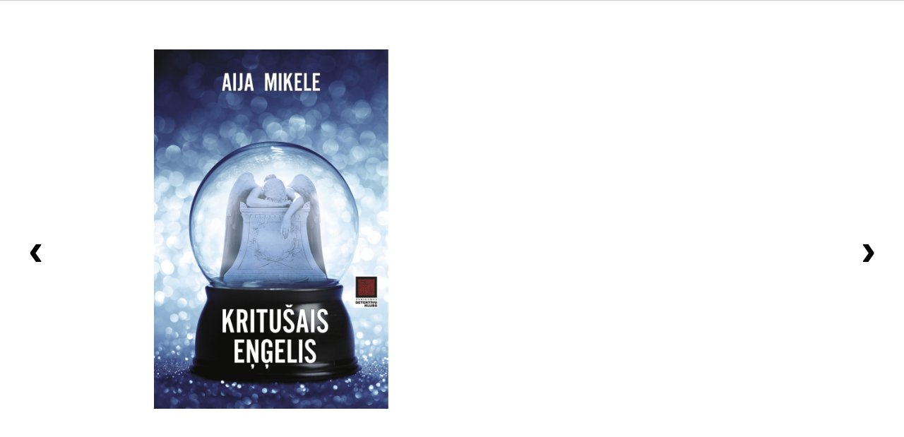

--- FILE ---
content_type: text/html; charset=utf-8
request_url: https://3td.lv/lv/preview/83/
body_size: 47112
content:
<!DOCTYPE html>
<html lang='lv'>
<head>
<meta charset='utf-8'>
<meta content='IE=edge' http-equiv='X-UA-Compatible'>
<meta content='width=device-width, initial-scale=1.0' name='viewport'>
<title>E-grāmatu bibliotēka</title>
<meta content='2094101400880362' property='fb:app_id'>
<meta content='https://3td.lv/assets/FB_3td-8bcb6872c72039e7b7edc37e8b15a435ca24f4b300672b6debeea328b90c96ec.jpg' property='og:image'>
<meta content='600' property='og:image:width'>
<meta content='300' property='og:image:height'>
<meta content='FB_3td.jpg' property='og:image:alt'>
<meta content='jpg' property='og:image:type'>
<meta content='website' property='og:type'>
<meta content='E-grāmatu bibliotēka' property='og:title'>
<meta content='https://3td.lv/lv/preview/83/' property='og:url'>
<meta content='Lasu e-grāmatas bez maksas savā telefonā, planšetē un datorā.' property='og:description'>
<meta name="csrf-param" content="authenticity_token" />
<meta name="csrf-token" content="377jdMRmqiZN8upHLod3IiNixyzyFngV6Dddp8xYZEsT1iKSMnF9bl0ixgjAtyZoNWCx-gyYwjotcbljMFcnHw" />
<link rel="stylesheet" href="/assets/application-b7afe72738921be690bc142861838b3e887e0269d4ccbc2768f328838f0fc156.css" media="all" />
<link rel="apple-touch-icon-precomposed" type="image/png" href="/assets/icons/apple-touch-icon-144x144-precomposed-d75250a9ba3ccf6e19cd64ea69cdba5e94dd993dfc3f5e4d4157ae0768e33977.png" sizes="144x144" />
<link rel="apple-touch-icon-precomposed" type="image/png" href="/assets/icons/apple-touch-icon-114x114-precomposed-658d3c36faa9d167ae1072a0c67627dabab79451bce0f75006bfc7c7a786f8f1.png" sizes="114x114" />
<link rel="apple-touch-icon-precomposed" type="image/png" href="/assets/icons/apple-touch-icon-72x72-precomposed-3b6381e007507eff18af769175d581e9867f854c682a531b39df093d2d95acfd.png" sizes="72x72" />
<link rel="apple-touch-icon-precomposed" type="image/png" href="/assets/icons/apple-touch-icon-precomposed-e745b2676d5f8cc021ca072fa65e08845dcf6fe0378e75120880bce50b625296.png" />
<link rel="shortcut icon" type="image/x-icon" href="/assets/icons/favicon-748ade8dc9fc0b234798a0e58038afcbfd08f651adb31bb61e24695154ada44d.ico" />
<script src="/assets/application-108f9df80c8f93e63a4befa41c2bc8c83efee3226135104a45812e1add7e0a68.js"></script>

<link rel="stylesheet" href="/assets/reader/main-9eb6565d8d3d4c3be17223851936aabc61324cbc6d3a4b40ac0826e7d93006e5.css" media="all" data-turbolinks-track="true" />
<link rel="stylesheet" href="/assets/reader/reader-002c0b0dba224d3bfad33473c2f0dbc5f5837da9648785bdd336be0289bd9d5e.css" media="all" data-turbolinks-track="true" />
<link rel="stylesheet" href="/assets/reader/normalize-c6525399495152cdf11a5da9535883f5f2663d3dc0c8c88397efc49f57fb7bb5.css" media="all" data-turbolinks-track="true" />
</head>
<body class='reader reader_body hidden-print'>
<div data-analytics-site-id='34' data-analytics-site='https://statistika.kis.gov.lv/' id='analytics_block'></div>
<script src="/assets/analytics/matomo_analytics-c495d1f8ae856c2654a599f371ba58dcb354eaac009277a166e8b5a89f214e2a.js"></script>

<div class='alert alert-info hidden_ie_class ie_not_supported_message'>
<button class='btn close' type='button'></button>
<span>Jūsu izmantotā pārlūkprogramma ir novecojusi. Lūdzu atjauniniet savu pārlūkprogrammu:</span>
<span><a target="_blank" href="https://www.mozilla.org/en-US/firefox/new/">Firefox</a></span>
<span><a target="_blank" href="https://www.google.com/intl/lv/chrome/">Chrome</a></span>
</div>
<div class='loader_parent' id='loader_parent'>
<div class='page_loader' id='loader'></div>
</div>
<div class='alert fade alert-warning last_page'>
Ieskata beigas
</div>
<div class='bookmark_translation hidden' data-bookmark-text='Grāmatzīme - '></div>
<div data-ebook-id='83' data-page-list='[{&quot;cfi&quot;:&quot;epubcfi(/6/2[KritusaisengelisTUN]!4/1:0)&quot;,&quot;page&quot;:1},{&quot;cfi&quot;:&quot;epubcfi(/6/4[KritusaisengelisTUN-1]!4/2[KritusaisengelisTUN-1.html]/2/4/2/1:0)&quot;,&quot;page&quot;:2},{&quot;cfi&quot;:&quot;epubcfi(/6/6[KritusaisengelisTUN-2]!4/1:0)&quot;,&quot;page&quot;:3},{&quot;cfi&quot;:&quot;epubcfi(/6/8[KritusaisengelisTUN-3]!4/2[KritusaisengelisTUN-3.html]/2/4[toc_marker-1]/1:0)&quot;,&quot;page&quot;:4},{&quot;cfi&quot;:&quot;epubcfi(/6/8[KritusaisengelisTUN-3]!4/2[KritusaisengelisTUN-3.html]/2/16/1:0)&quot;,&quot;page&quot;:5},{&quot;cfi&quot;:&quot;epubcfi(/6/8[KritusaisengelisTUN-3]!4/2[KritusaisengelisTUN-3.html]/2/24/1:0)&quot;,&quot;page&quot;:6},{&quot;cfi&quot;:&quot;epubcfi(/6/8[KritusaisengelisTUN-3]!4/2[KritusaisengelisTUN-3.html]/2/28/1:906)&quot;,&quot;page&quot;:7},{&quot;cfi&quot;:&quot;epubcfi(/6/8[KritusaisengelisTUN-3]!4/2[KritusaisengelisTUN-3.html]/2/38/1:46)&quot;,&quot;page&quot;:8},{&quot;cfi&quot;:&quot;epubcfi(/6/8[KritusaisengelisTUN-3]!4/2[KritusaisengelisTUN-3.html]/2/54/1:53)&quot;,&quot;page&quot;:9},{&quot;cfi&quot;:&quot;epubcfi(/6/8[KritusaisengelisTUN-3]!4/2[KritusaisengelisTUN-3.html]/2/70/1:107)&quot;,&quot;page&quot;:10},{&quot;cfi&quot;:&quot;epubcfi(/6/8[KritusaisengelisTUN-3]!4/2[KritusaisengelisTUN-3.html]/2/80/1:50)&quot;,&quot;page&quot;:11},{&quot;cfi&quot;:&quot;epubcfi(/6/8[KritusaisengelisTUN-3]!4/2[KritusaisengelisTUN-3.html]/2/94/1:252)&quot;,&quot;page&quot;:12},{&quot;cfi&quot;:&quot;epubcfi(/6/8[KritusaisengelisTUN-3]!4/2[KritusaisengelisTUN-3.html]/2/108/1:150)&quot;,&quot;page&quot;:13},{&quot;cfi&quot;:&quot;epubcfi(/6/8[KritusaisengelisTUN-3]!4/2[KritusaisengelisTUN-3.html]/2/128/1:0)&quot;,&quot;page&quot;:14},{&quot;cfi&quot;:&quot;epubcfi(/6/8[KritusaisengelisTUN-3]!4/2[KritusaisengelisTUN-3.html]/2/148/2/1:49)&quot;,&quot;page&quot;:15},{&quot;cfi&quot;:&quot;epubcfi(/6/8[KritusaisengelisTUN-3]!4/2[KritusaisengelisTUN-3.html]/2/174/1:260)&quot;,&quot;page&quot;:16},{&quot;cfi&quot;:&quot;epubcfi(/6/8[KritusaisengelisTUN-3]!4/2[KritusaisengelisTUN-3.html]/2/190/1:55)&quot;,&quot;page&quot;:17},{&quot;cfi&quot;:&quot;epubcfi(/6/10[KritusaisengelisTUN-4]!4/2[KritusaisengelisTUN-4.html]/2/4[toc_marker-2]/1:0)&quot;,&quot;page&quot;:18},{&quot;cfi&quot;:&quot;epubcfi(/6/10[KritusaisengelisTUN-4]!4/2[KritusaisengelisTUN-4.html]/2/18/1:100)&quot;,&quot;page&quot;:19},{&quot;cfi&quot;:&quot;epubcfi(/6/10[KritusaisengelisTUN-4]!4/2[KritusaisengelisTUN-4.html]/2/30/1:108)&quot;,&quot;page&quot;:20},{&quot;cfi&quot;:&quot;epubcfi(/6/10[KritusaisengelisTUN-4]!4/2[KritusaisengelisTUN-4.html]/2/46/1:308)&quot;,&quot;page&quot;:21},{&quot;cfi&quot;:&quot;epubcfi(/6/10[KritusaisengelisTUN-4]!4/2[KritusaisengelisTUN-4.html]/2/54/1:312)&quot;,&quot;page&quot;:22},{&quot;cfi&quot;:&quot;epubcfi(/6/10[KritusaisengelisTUN-4]!4/2[KritusaisengelisTUN-4.html]/2/76/1:0)&quot;,&quot;page&quot;:23},{&quot;cfi&quot;:&quot;epubcfi(/6/10[KritusaisengelisTUN-4]!4/2[KritusaisengelisTUN-4.html]/2/92/1:0)&quot;,&quot;page&quot;:24},{&quot;cfi&quot;:&quot;epubcfi(/6/10[KritusaisengelisTUN-4]!4/2[KritusaisengelisTUN-4.html]/2/110/1:51)&quot;,&quot;page&quot;:25},{&quot;cfi&quot;:&quot;epubcfi(/6/10[KritusaisengelisTUN-4]!4/2[KritusaisengelisTUN-4.html]/2/124/1:166)&quot;,&quot;page&quot;:26},{&quot;cfi&quot;:&quot;epubcfi(/6/10[KritusaisengelisTUN-4]!4/2[KritusaisengelisTUN-4.html]/2/144/1:104)&quot;,&quot;page&quot;:27},{&quot;cfi&quot;:&quot;epubcfi(/6/12[KritusaisengelisTUN-5]!4/2[KritusaisengelisTUN-5.html]/2/4[toc_marker-3]/1:0)&quot;,&quot;page&quot;:28},{&quot;cfi&quot;:&quot;epubcfi(/6/12[KritusaisengelisTUN-5]!4/2[KritusaisengelisTUN-5.html]/2/12/1:48)&quot;,&quot;page&quot;:29},{&quot;cfi&quot;:&quot;epubcfi(/6/12[KritusaisengelisTUN-5]!4/2[KritusaisengelisTUN-5.html]/2/20/1:0)&quot;,&quot;page&quot;:30},{&quot;cfi&quot;:&quot;epubcfi(/6/12[KritusaisengelisTUN-5]!4/2[KritusaisengelisTUN-5.html]/2/36/2/1:0)&quot;,&quot;page&quot;:31},{&quot;cfi&quot;:&quot;epubcfi(/6/12[KritusaisengelisTUN-5]!4/2[KritusaisengelisTUN-5.html]/2/62/1:203)&quot;,&quot;page&quot;:32},{&quot;cfi&quot;:&quot;epubcfi(/6/12[KritusaisengelisTUN-5]!4/2[KritusaisengelisTUN-5.html]/2/76/1:48)&quot;,&quot;page&quot;:33},{&quot;cfi&quot;:&quot;epubcfi(/6/14[KritusaisengelisTUN-6]!4/2[KritusaisengelisTUN-6.html]/2/4[toc_marker-4]/1:0)&quot;,&quot;page&quot;:34},{&quot;cfi&quot;:&quot;epubcfi(/6/14[KritusaisengelisTUN-6]!4/2[KritusaisengelisTUN-6.html]/2/10/1:152)&quot;,&quot;page&quot;:35},{&quot;cfi&quot;:&quot;epubcfi(/6/14[KritusaisengelisTUN-6]!4/2[KritusaisengelisTUN-6.html]/2/20/1:472)&quot;,&quot;page&quot;:36},{&quot;cfi&quot;:&quot;epubcfi(/6/16[KritusaisengelisTUN-7]!4/2[KritusaisengelisTUN-7.html]/2/4[toc_marker-5]/1:0)&quot;,&quot;page&quot;:37},{&quot;cfi&quot;:&quot;epubcfi(/6/16[KritusaisengelisTUN-7]!4/2[KritusaisengelisTUN-7.html]/2/18/1:0)&quot;,&quot;page&quot;:38},{&quot;cfi&quot;:&quot;epubcfi(/6/16[KritusaisengelisTUN-7]!4/2[KritusaisengelisTUN-7.html]/2/24/1:209)&quot;,&quot;page&quot;:39},{&quot;cfi&quot;:&quot;epubcfi(/6/16[KritusaisengelisTUN-7]!4/2[KritusaisengelisTUN-7.html]/2/52/1:50)&quot;,&quot;page&quot;:40},{&quot;cfi&quot;:&quot;epubcfi(/6/18[KritusaisengelisTUN-8]!4/2[KritusaisengelisTUN-8.html]/2/4[toc_marker-6]/1:0)&quot;,&quot;page&quot;:41},{&quot;cfi&quot;:&quot;epubcfi(/6/18[KritusaisengelisTUN-8]!4/2[KritusaisengelisTUN-8.html]/2/12/1:91)&quot;,&quot;page&quot;:42},{&quot;cfi&quot;:&quot;epubcfi(/6/18[KritusaisengelisTUN-8]!4/2[KritusaisengelisTUN-8.html]/2/22/1:153)&quot;,&quot;page&quot;:43},{&quot;cfi&quot;:&quot;epubcfi(/6/18[KritusaisengelisTUN-8]!4/2[KritusaisengelisTUN-8.html]/2/44/1:0)&quot;,&quot;page&quot;:44},{&quot;cfi&quot;:&quot;epubcfi(/6/18[KritusaisengelisTUN-8]!4/2[KritusaisengelisTUN-8.html]/2/60/1:99)&quot;,&quot;page&quot;:45},{&quot;cfi&quot;:&quot;epubcfi(/6/18[KritusaisengelisTUN-8]!4/2[KritusaisengelisTUN-8.html]/2/70/1:367)&quot;,&quot;page&quot;:46},{&quot;cfi&quot;:&quot;epubcfi(/6/18[KritusaisengelisTUN-8]!4/2[KritusaisengelisTUN-8.html]/2/86/1:42)&quot;,&quot;page&quot;:47},{&quot;cfi&quot;:&quot;epubcfi(/6/18[KritusaisengelisTUN-8]!4/2[KritusaisengelisTUN-8.html]/2/106/1:54)&quot;,&quot;page&quot;:48},{&quot;cfi&quot;:&quot;epubcfi(/6/18[KritusaisengelisTUN-8]!4/2[KritusaisengelisTUN-8.html]/2/130/1:104)&quot;,&quot;page&quot;:49},{&quot;cfi&quot;:&quot;epubcfi(/6/18[KritusaisengelisTUN-8]!4/2[KritusaisengelisTUN-8.html]/2/150/1:104)&quot;,&quot;page&quot;:50},{&quot;cfi&quot;:&quot;epubcfi(/6/20[KritusaisengelisTUN-9]!4/2[KritusaisengelisTUN-9.html]/2/4[toc_marker-7]/1:0)&quot;,&quot;page&quot;:51},{&quot;cfi&quot;:&quot;epubcfi(/6/20[KritusaisengelisTUN-9]!4/2[KritusaisengelisTUN-9.html]/2/12/1:373)&quot;,&quot;page&quot;:52},{&quot;cfi&quot;:&quot;epubcfi(/6/20[KritusaisengelisTUN-9]!4/2[KritusaisengelisTUN-9.html]/2/28/1:255)&quot;,&quot;page&quot;:53},{&quot;cfi&quot;:&quot;epubcfi(/6/20[KritusaisengelisTUN-9]!4/2[KritusaisengelisTUN-9.html]/2/46/1:99)&quot;,&quot;page&quot;:54},{&quot;cfi&quot;:&quot;epubcfi(/6/20[KritusaisengelisTUN-9]!4/2[KritusaisengelisTUN-9.html]/2/78/1:0)&quot;,&quot;page&quot;:55},{&quot;cfi&quot;:&quot;epubcfi(/6/22[KritusaisengelisTUN-10]!4/2[KritusaisengelisTUN-10.html]/2/4[toc_marker-8]/1:0)&quot;,&quot;page&quot;:56},{&quot;cfi&quot;:&quot;epubcfi(/6/22[KritusaisengelisTUN-10]!4/2[KritusaisengelisTUN-10.html]/2/20/2/1:0)&quot;,&quot;page&quot;:57},{&quot;cfi&quot;:&quot;epubcfi(/6/22[KritusaisengelisTUN-10]!4/2[KritusaisengelisTUN-10.html]/2/34/1:151)&quot;,&quot;page&quot;:58},{&quot;cfi&quot;:&quot;epubcfi(/6/22[KritusaisengelisTUN-10]!4/2[KritusaisengelisTUN-10.html]/2/54/1:97)&quot;,&quot;page&quot;:59},{&quot;cfi&quot;:&quot;epubcfi(/6/22[KritusaisengelisTUN-10]!4/2[KritusaisengelisTUN-10.html]/2/80/1:0)&quot;,&quot;page&quot;:60},{&quot;cfi&quot;:&quot;epubcfi(/6/22[KritusaisengelisTUN-10]!4/2[KritusaisengelisTUN-10.html]/2/94/1:99)&quot;,&quot;page&quot;:61},{&quot;cfi&quot;:&quot;epubcfi(/6/24[KritusaisengelisTUN-11]!4/2[KritusaisengelisTUN-11.html]/2/4[toc_marker-9]/1:0)&quot;,&quot;page&quot;:62},{&quot;cfi&quot;:&quot;epubcfi(/6/24[KritusaisengelisTUN-11]!4/2[KritusaisengelisTUN-11.html]/2/24/1:0)&quot;,&quot;page&quot;:63},{&quot;cfi&quot;:&quot;epubcfi(/6/24[KritusaisengelisTUN-11]!4/2[KritusaisengelisTUN-11.html]/2/28/1:0)&quot;,&quot;page&quot;:64},{&quot;cfi&quot;:&quot;epubcfi(/6/24[KritusaisengelisTUN-11]!4/2[KritusaisengelisTUN-11.html]/2/42/1:44)&quot;,&quot;page&quot;:65},{&quot;cfi&quot;:&quot;epubcfi(/6/26[KritusaisengelisTUN-12]!4/2[KritusaisengelisTUN-12.html]/2/4[toc_marker-10]/1:0)&quot;,&quot;page&quot;:66},{&quot;cfi&quot;:&quot;epubcfi(/6/26[KritusaisengelisTUN-12]!4/2[KritusaisengelisTUN-12.html]/2/12/1:0)&quot;,&quot;page&quot;:67},{&quot;cfi&quot;:&quot;epubcfi(/6/26[KritusaisengelisTUN-12]!4/2[KritusaisengelisTUN-12.html]/2/18/1:889)&quot;,&quot;page&quot;:68},{&quot;cfi&quot;:&quot;epubcfi(/6/26[KritusaisengelisTUN-12]!4/2[KritusaisengelisTUN-12.html]/2/30/1:104)&quot;,&quot;page&quot;:69},{&quot;cfi&quot;:&quot;epubcfi(/6/26[KritusaisengelisTUN-12]!4/2[KritusaisengelisTUN-12.html]/2/46/1:111)&quot;,&quot;page&quot;:70},{&quot;cfi&quot;:&quot;epubcfi(/6/26[KritusaisengelisTUN-12]!4/2[KritusaisengelisTUN-12.html]/2/66/1:0)&quot;,&quot;page&quot;:71},{&quot;cfi&quot;:&quot;epubcfi(/6/28[KritusaisengelisTUN-13]!4/2[KritusaisengelisTUN-13.html]/2/4[toc_marker-11]/1:0)&quot;,&quot;page&quot;:72},{&quot;cfi&quot;:&quot;epubcfi(/6/28[KritusaisengelisTUN-13]!4/2[KritusaisengelisTUN-13.html]/2/18/1:0)&quot;,&quot;page&quot;:73},{&quot;cfi&quot;:&quot;epubcfi(/6/28[KritusaisengelisTUN-13]!4/2[KritusaisengelisTUN-13.html]/2/30/1:711)&quot;,&quot;page&quot;:74},{&quot;cfi&quot;:&quot;epubcfi(/6/28[KritusaisengelisTUN-13]!4/2[KritusaisengelisTUN-13.html]/2/48/1:0)&quot;,&quot;page&quot;:75},{&quot;cfi&quot;:&quot;epubcfi(/6/30[KritusaisengelisTUN-14]!4/2[KritusaisengelisTUN-14.html]/2/4[toc_marker-12]/1:0)&quot;,&quot;page&quot;:76},{&quot;cfi&quot;:&quot;epubcfi(/6/30[KritusaisengelisTUN-14]!4/2[KritusaisengelisTUN-14.html]/2/10/1:95)&quot;,&quot;page&quot;:77},{&quot;cfi&quot;:&quot;epubcfi(/6/30[KritusaisengelisTUN-14]!4/2[KritusaisengelisTUN-14.html]/2/24/1:147)&quot;,&quot;page&quot;:78},{&quot;cfi&quot;:&quot;epubcfi(/6/30[KritusaisengelisTUN-14]!4/2[KritusaisengelisTUN-14.html]/2/40/1:0)&quot;,&quot;page&quot;:79},{&quot;cfi&quot;:&quot;epubcfi(/6/30[KritusaisengelisTUN-14]!4/2[KritusaisengelisTUN-14.html]/2/66/2/1:50)&quot;,&quot;page&quot;:80},{&quot;cfi&quot;:&quot;epubcfi(/6/32[KritusaisengelisTUN-15]!4/2[KritusaisengelisTUN-15.html]/2/4[toc_marker-13]/1:0)&quot;,&quot;page&quot;:81},{&quot;cfi&quot;:&quot;epubcfi(/6/32[KritusaisengelisTUN-15]!4/2[KritusaisengelisTUN-15.html]/2/22/1:0)&quot;,&quot;page&quot;:82},{&quot;cfi&quot;:&quot;epubcfi(/6/32[KritusaisengelisTUN-15]!4/2[KritusaisengelisTUN-15.html]/2/42/1:103)&quot;,&quot;page&quot;:83},{&quot;cfi&quot;:&quot;epubcfi(/6/32[KritusaisengelisTUN-15]!4/2[KritusaisengelisTUN-15.html]/2/56/1:212)&quot;,&quot;page&quot;:84},{&quot;cfi&quot;:&quot;epubcfi(/6/32[KritusaisengelisTUN-15]!4/2[KritusaisengelisTUN-15.html]/2/74/1:0)&quot;,&quot;page&quot;:85},{&quot;cfi&quot;:&quot;epubcfi(/6/34[KritusaisengelisTUN-16]!4/2[KritusaisengelisTUN-16.html]/2/4[toc_marker-14]/1:0)&quot;,&quot;page&quot;:86},{&quot;cfi&quot;:&quot;epubcfi(/6/34[KritusaisengelisTUN-16]!4/2[KritusaisengelisTUN-16.html]/2/22/1:45)&quot;,&quot;page&quot;:87},{&quot;cfi&quot;:&quot;epubcfi(/6/34[KritusaisengelisTUN-16]!4/2[KritusaisengelisTUN-16.html]/2/34/1:0)&quot;,&quot;page&quot;:88},{&quot;cfi&quot;:&quot;epubcfi(/6/34[KritusaisengelisTUN-16]!4/2[KritusaisengelisTUN-16.html]/2/52/1:0)&quot;,&quot;page&quot;:89},{&quot;cfi&quot;:&quot;epubcfi(/6/36[KritusaisengelisTUN-17]!4/2[KritusaisengelisTUN-17.html]/2/4[toc_marker-15]/1:0)&quot;,&quot;page&quot;:90},{&quot;cfi&quot;:&quot;epubcfi(/6/36[KritusaisengelisTUN-17]!4/2[KritusaisengelisTUN-17.html]/2/8/1:306)&quot;,&quot;page&quot;:91},{&quot;cfi&quot;:&quot;epubcfi(/6/36[KritusaisengelisTUN-17]!4/2[KritusaisengelisTUN-17.html]/2/20/1:157)&quot;,&quot;page&quot;:92},{&quot;cfi&quot;:&quot;epubcfi(/6/36[KritusaisengelisTUN-17]!4/2[KritusaisengelisTUN-17.html]/2/40/1:0)&quot;,&quot;page&quot;:93},{&quot;cfi&quot;:&quot;epubcfi(/6/36[KritusaisengelisTUN-17]!4/2[KritusaisengelisTUN-17.html]/2/56/1:372)&quot;,&quot;page&quot;:94},{&quot;cfi&quot;:&quot;epubcfi(/6/36[KritusaisengelisTUN-17]!4/2[KritusaisengelisTUN-17.html]/2/76/1:153)&quot;,&quot;page&quot;:95},{&quot;cfi&quot;:&quot;epubcfi(/6/36[KritusaisengelisTUN-17]!4/2[KritusaisengelisTUN-17.html]/2/94/1:0)&quot;,&quot;page&quot;:96},{&quot;cfi&quot;:&quot;epubcfi(/6/36[KritusaisengelisTUN-17]!4/2[KritusaisengelisTUN-17.html]/2/122/1:155)&quot;,&quot;page&quot;:97},{&quot;cfi&quot;:&quot;epubcfi(/6/38[KritusaisengelisTUN-18]!4/2[KritusaisengelisTUN-18.html]/2/4[toc_marker-16]/1:0)&quot;,&quot;page&quot;:98},{&quot;cfi&quot;:&quot;epubcfi(/6/38[KritusaisengelisTUN-18]!4/2[KritusaisengelisTUN-18.html]/2/14/1:161)&quot;,&quot;page&quot;:99},{&quot;cfi&quot;:&quot;epubcfi(/6/38[KritusaisengelisTUN-18]!4/2[KritusaisengelisTUN-18.html]/2/24/1:50)&quot;,&quot;page&quot;:100},{&quot;cfi&quot;:&quot;epubcfi(/6/38[KritusaisengelisTUN-18]!4/2[KritusaisengelisTUN-18.html]/2/48/1:108)&quot;,&quot;page&quot;:101},{&quot;cfi&quot;:&quot;epubcfi(/6/38[KritusaisengelisTUN-18]!4/2[KritusaisengelisTUN-18.html]/2/70/1:48)&quot;,&quot;page&quot;:102},{&quot;cfi&quot;:&quot;epubcfi(/6/40[KritusaisengelisTUN-19]!4/2[KritusaisengelisTUN-19.html]/2/4[toc_marker-17]/1:0)&quot;,&quot;page&quot;:103},{&quot;cfi&quot;:&quot;epubcfi(/6/40[KritusaisengelisTUN-19]!4/2[KritusaisengelisTUN-19.html]/2/12/1:369)&quot;,&quot;page&quot;:104},{&quot;cfi&quot;:&quot;epubcfi(/6/40[KritusaisengelisTUN-19]!4/2[KritusaisengelisTUN-19.html]/2/28/1:48)&quot;,&quot;page&quot;:105},{&quot;cfi&quot;:&quot;epubcfi(/6/40[KritusaisengelisTUN-19]!4/2[KritusaisengelisTUN-19.html]/2/42/1:108)&quot;,&quot;page&quot;:106},{&quot;cfi&quot;:&quot;epubcfi(/6/40[KritusaisengelisTUN-19]!4/2[KritusaisengelisTUN-19.html]/2/56/1:0)&quot;,&quot;page&quot;:107},{&quot;cfi&quot;:&quot;epubcfi(/6/40[KritusaisengelisTUN-19]!4/2[KritusaisengelisTUN-19.html]/2/74/1:49)&quot;,&quot;page&quot;:108},{&quot;cfi&quot;:&quot;epubcfi(/6/40[KritusaisengelisTUN-19]!4/2[KritusaisengelisTUN-19.html]/2/100/1:0)&quot;,&quot;page&quot;:109},{&quot;cfi&quot;:&quot;epubcfi(/6/42[KritusaisengelisTUN-20]!4/2[KritusaisengelisTUN-20.html]/2/4[toc_marker-18]/1:0)&quot;,&quot;page&quot;:110},{&quot;cfi&quot;:&quot;epubcfi(/6/42[KritusaisengelisTUN-20]!4/2[KritusaisengelisTUN-20.html]/2/16/1:0)&quot;,&quot;page&quot;:111},{&quot;cfi&quot;:&quot;epubcfi(/6/42[KritusaisengelisTUN-20]!4/2[KritusaisengelisTUN-20.html]/2/26/1:269)&quot;,&quot;page&quot;:112},{&quot;cfi&quot;:&quot;epubcfi(/6/42[KritusaisengelisTUN-20]!4/2[KritusaisengelisTUN-20.html]/2/32/1:148)&quot;,&quot;page&quot;:113},{&quot;cfi&quot;:&quot;epubcfi(/6/42[KritusaisengelisTUN-20]!4/2[KritusaisengelisTUN-20.html]/2/42/1:307)&quot;,&quot;page&quot;:114},{&quot;cfi&quot;:&quot;epubcfi(/6/44[KritusaisengelisTUN-21]!4/2[KritusaisengelisTUN-21.html]/2/4[toc_marker-19]/1:0)&quot;,&quot;page&quot;:115},{&quot;cfi&quot;:&quot;epubcfi(/6/44[KritusaisengelisTUN-21]!4/2[KritusaisengelisTUN-21.html]/2/14/1:149)&quot;,&quot;page&quot;:116},{&quot;cfi&quot;:&quot;epubcfi(/6/44[KritusaisengelisTUN-21]!4/2[KritusaisengelisTUN-21.html]/2/20/1:307)&quot;,&quot;page&quot;:117},{&quot;cfi&quot;:&quot;epubcfi(/6/44[KritusaisengelisTUN-21]!4/2[KritusaisengelisTUN-21.html]/2/32/1:0)&quot;,&quot;page&quot;:118},{&quot;cfi&quot;:&quot;epubcfi(/6/44[KritusaisengelisTUN-21]!4/2[KritusaisengelisTUN-21.html]/2/56/1:0)&quot;,&quot;page&quot;:119},{&quot;cfi&quot;:&quot;epubcfi(/6/46[KritusaisengelisTUN-22]!4/2[KritusaisengelisTUN-22.html]/2/4[toc_marker-20]/1:0)&quot;,&quot;page&quot;:120},{&quot;cfi&quot;:&quot;epubcfi(/6/46[KritusaisengelisTUN-22]!4/2[KritusaisengelisTUN-22.html]/2/10/1:105)&quot;,&quot;page&quot;:121},{&quot;cfi&quot;:&quot;epubcfi(/6/46[KritusaisengelisTUN-22]!4/2[KritusaisengelisTUN-22.html]/2/26/1:0)&quot;,&quot;page&quot;:122},{&quot;cfi&quot;:&quot;epubcfi(/6/46[KritusaisengelisTUN-22]!4/2[KritusaisengelisTUN-22.html]/2/50/1:107)&quot;,&quot;page&quot;:123},{&quot;cfi&quot;:&quot;epubcfi(/6/46[KritusaisengelisTUN-22]!4/2[KritusaisengelisTUN-22.html]/2/72/1:101)&quot;,&quot;page&quot;:124},{&quot;cfi&quot;:&quot;epubcfi(/6/48[KritusaisengelisTUN-23]!4/2[KritusaisengelisTUN-23.html]/2/4[toc_marker-21]/1:0)&quot;,&quot;page&quot;:125},{&quot;cfi&quot;:&quot;epubcfi(/6/48[KritusaisengelisTUN-23]!4/2[KritusaisengelisTUN-23.html]/2/16/1:50)&quot;,&quot;page&quot;:126},{&quot;cfi&quot;:&quot;epubcfi(/6/48[KritusaisengelisTUN-23]!4/2[KritusaisengelisTUN-23.html]/2/38/1:0)&quot;,&quot;page&quot;:127},{&quot;cfi&quot;:&quot;epubcfi(/6/48[KritusaisengelisTUN-23]!4/2[KritusaisengelisTUN-23.html]/2/58/1:42)&quot;,&quot;page&quot;:128},{&quot;cfi&quot;:&quot;epubcfi(/6/48[KritusaisengelisTUN-23]!4/2[KritusaisengelisTUN-23.html]/2/72/1:54)&quot;,&quot;page&quot;:129},{&quot;cfi&quot;:&quot;epubcfi(/6/48[KritusaisengelisTUN-23]!4/2[KritusaisengelisTUN-23.html]/2/92/1:49)&quot;,&quot;page&quot;:130},{&quot;cfi&quot;:&quot;epubcfi(/6/48[KritusaisengelisTUN-23]!4/2[KritusaisengelisTUN-23.html]/2/116/1:0)&quot;,&quot;page&quot;:131},{&quot;cfi&quot;:&quot;epubcfi(/6/50[KritusaisengelisTUN-24]!4/2[KritusaisengelisTUN-24.html]/2/4[toc_marker-22]/1:0)&quot;,&quot;page&quot;:132},{&quot;cfi&quot;:&quot;epubcfi(/6/50[KritusaisengelisTUN-24]!4/2[KritusaisengelisTUN-24.html]/2/14/1:0)&quot;,&quot;page&quot;:133},{&quot;cfi&quot;:&quot;epubcfi(/6/50[KritusaisengelisTUN-24]!4/2[KritusaisengelisTUN-24.html]/2/34/1:50)&quot;,&quot;page&quot;:134},{&quot;cfi&quot;:&quot;epubcfi(/6/50[KritusaisengelisTUN-24]!4/2[KritusaisengelisTUN-24.html]/2/56/1:51)&quot;,&quot;page&quot;:135},{&quot;cfi&quot;:&quot;epubcfi(/6/50[KritusaisengelisTUN-24]!4/2[KritusaisengelisTUN-24.html]/2/70/1:43)&quot;,&quot;page&quot;:136},{&quot;cfi&quot;:&quot;epubcfi(/6/52[KritusaisengelisTUN-25]!4/2[KritusaisengelisTUN-25.html]/2/4[toc_marker-23]/1:0)&quot;,&quot;page&quot;:137},{&quot;cfi&quot;:&quot;epubcfi(/6/52[KritusaisengelisTUN-25]!4/2[KritusaisengelisTUN-25.html]/2/10/1:101)&quot;,&quot;page&quot;:138},{&quot;cfi&quot;:&quot;epubcfi(/6/52[KritusaisengelisTUN-25]!4/2[KritusaisengelisTUN-25.html]/2/18/1:49)&quot;,&quot;page&quot;:139},{&quot;cfi&quot;:&quot;epubcfi(/6/52[KritusaisengelisTUN-25]!4/2[KritusaisengelisTUN-25.html]/2/26/1:96)&quot;,&quot;page&quot;:140},{&quot;cfi&quot;:&quot;epubcfi(/6/52[KritusaisengelisTUN-25]!4/2[KritusaisengelisTUN-25.html]/2/42/1:0)&quot;,&quot;page&quot;:141},{&quot;cfi&quot;:&quot;epubcfi(/6/52[KritusaisengelisTUN-25]!4/2[KritusaisengelisTUN-25.html]/2/60/1:0)&quot;,&quot;page&quot;:142},{&quot;cfi&quot;:&quot;epubcfi(/6/52[KritusaisengelisTUN-25]!4/2[KritusaisengelisTUN-25.html]/2/74/1:98)&quot;,&quot;page&quot;:143},{&quot;cfi&quot;:&quot;epubcfi(/6/54[KritusaisengelisTUN-26]!4/2[KritusaisengelisTUN-26.html]/2/4[toc_marker-24]/1:0)&quot;,&quot;page&quot;:144},{&quot;cfi&quot;:&quot;epubcfi(/6/54[KritusaisengelisTUN-26]!4/2[KritusaisengelisTUN-26.html]/2/14/1:54)&quot;,&quot;page&quot;:145},{&quot;cfi&quot;:&quot;epubcfi(/6/54[KritusaisengelisTUN-26]!4/2[KritusaisengelisTUN-26.html]/2/26/1:0)&quot;,&quot;page&quot;:146},{&quot;cfi&quot;:&quot;epubcfi(/6/54[KritusaisengelisTUN-26]!4/2[KritusaisengelisTUN-26.html]/2/36/1:42)&quot;,&quot;page&quot;:147},{&quot;cfi&quot;:&quot;epubcfi(/6/54[KritusaisengelisTUN-26]!4/2[KritusaisengelisTUN-26.html]/2/56/1:0)&quot;,&quot;page&quot;:148},{&quot;cfi&quot;:&quot;epubcfi(/6/54[KritusaisengelisTUN-26]!4/2[KritusaisengelisTUN-26.html]/2/74/1:52)&quot;,&quot;page&quot;:149},{&quot;cfi&quot;:&quot;epubcfi(/6/56[KritusaisengelisTUN-27]!4/2[KritusaisengelisTUN-27.html]/2/4[toc_marker-25]/1:0)&quot;,&quot;page&quot;:150},{&quot;cfi&quot;:&quot;epubcfi(/6/56[KritusaisengelisTUN-27]!4/2[KritusaisengelisTUN-27.html]/2/14/1:214)&quot;,&quot;page&quot;:151},{&quot;cfi&quot;:&quot;epubcfi(/6/56[KritusaisengelisTUN-27]!4/2[KritusaisengelisTUN-27.html]/2/28/1:0)&quot;,&quot;page&quot;:152},{&quot;cfi&quot;:&quot;epubcfi(/6/56[KritusaisengelisTUN-27]!4/2[KritusaisengelisTUN-27.html]/2/44/1:0)&quot;,&quot;page&quot;:153},{&quot;cfi&quot;:&quot;epubcfi(/6/56[KritusaisengelisTUN-27]!4/2[KritusaisengelisTUN-27.html]/2/62/1:106)&quot;,&quot;page&quot;:154},{&quot;cfi&quot;:&quot;epubcfi(/6/58[KritusaisengelisTUN-28]!4/2[KritusaisengelisTUN-28.html]/2/4[toc_marker-26]/1:0)&quot;,&quot;page&quot;:155},{&quot;cfi&quot;:&quot;epubcfi(/6/58[KritusaisengelisTUN-28]!4/2[KritusaisengelisTUN-28.html]/2/14/1:148)&quot;,&quot;page&quot;:156},{&quot;cfi&quot;:&quot;epubcfi(/6/58[KritusaisengelisTUN-28]!4/2[KritusaisengelisTUN-28.html]/2/28/1:53)&quot;,&quot;page&quot;:157},{&quot;cfi&quot;:&quot;epubcfi(/6/58[KritusaisengelisTUN-28]!4/2[KritusaisengelisTUN-28.html]/2/46/1:105)&quot;,&quot;page&quot;:158},{&quot;cfi&quot;:&quot;epubcfi(/6/58[KritusaisengelisTUN-28]!4/2[KritusaisengelisTUN-28.html]/2/72/1:108)&quot;,&quot;page&quot;:159},{&quot;cfi&quot;:&quot;epubcfi(/6/60[KritusaisengelisTUN-29]!4/2[KritusaisengelisTUN-29.html]/2/4[toc_marker-27]/1:0)&quot;,&quot;page&quot;:160},{&quot;cfi&quot;:&quot;epubcfi(/6/60[KritusaisengelisTUN-29]!4/2[KritusaisengelisTUN-29.html]/2/16/1:0)&quot;,&quot;page&quot;:161},{&quot;cfi&quot;:&quot;epubcfi(/6/60[KritusaisengelisTUN-29]!4/2[KritusaisengelisTUN-29.html]/2/34/1:45)&quot;,&quot;page&quot;:162},{&quot;cfi&quot;:&quot;epubcfi(/6/60[KritusaisengelisTUN-29]!4/2[KritusaisengelisTUN-29.html]/2/54/1:46)&quot;,&quot;page&quot;:163},{&quot;cfi&quot;:&quot;epubcfi(/6/60[KritusaisengelisTUN-29]!4/2[KritusaisengelisTUN-29.html]/2/64/1:210)&quot;,&quot;page&quot;:164},{&quot;cfi&quot;:&quot;epubcfi(/6/60[KritusaisengelisTUN-29]!4/2[KritusaisengelisTUN-29.html]/2/92/1:0)&quot;,&quot;page&quot;:165},{&quot;cfi&quot;:&quot;epubcfi(/6/60[KritusaisengelisTUN-29]!4/2[KritusaisengelisTUN-29.html]/2/116/1:0)&quot;,&quot;page&quot;:166},{&quot;cfi&quot;:&quot;epubcfi(/6/60[KritusaisengelisTUN-29]!4/2[KritusaisengelisTUN-29.html]/2/128/8/1:3)&quot;,&quot;page&quot;:167},{&quot;cfi&quot;:&quot;epubcfi(/6/62[KritusaisengelisTUN-30]!4/2[KritusaisengelisTUN-30.html]/2/4[toc_marker-28]/1:0)&quot;,&quot;page&quot;:168},{&quot;cfi&quot;:&quot;epubcfi(/6/62[KritusaisengelisTUN-30]!4/2[KritusaisengelisTUN-30.html]/2/16/1:0)&quot;,&quot;page&quot;:169},{&quot;cfi&quot;:&quot;epubcfi(/6/62[KritusaisengelisTUN-30]!4/2[KritusaisengelisTUN-30.html]/2/34/1:0)&quot;,&quot;page&quot;:170},{&quot;cfi&quot;:&quot;epubcfi(/6/62[KritusaisengelisTUN-30]!4/2[KritusaisengelisTUN-30.html]/2/54/1:203)&quot;,&quot;page&quot;:171},{&quot;cfi&quot;:&quot;epubcfi(/6/62[KritusaisengelisTUN-30]!4/2[KritusaisengelisTUN-30.html]/2/70/1:49)&quot;,&quot;page&quot;:172},{&quot;cfi&quot;:&quot;epubcfi(/6/62[KritusaisengelisTUN-30]!4/2[KritusaisengelisTUN-30.html]/2/82/1:157)&quot;,&quot;page&quot;:173},{&quot;cfi&quot;:&quot;epubcfi(/6/62[KritusaisengelisTUN-30]!4/2[KritusaisengelisTUN-30.html]/2/102/1:41)&quot;,&quot;page&quot;:174},{&quot;cfi&quot;:&quot;epubcfi(/6/62[KritusaisengelisTUN-30]!4/2[KritusaisengelisTUN-30.html]/2/114/1:0)&quot;,&quot;page&quot;:175},{&quot;cfi&quot;:&quot;epubcfi(/6/62[KritusaisengelisTUN-30]!4/2[KritusaisengelisTUN-30.html]/2/130/1:52)&quot;,&quot;page&quot;:176},{&quot;cfi&quot;:&quot;epubcfi(/6/64[KritusaisengelisTUN-31]!4/2[KritusaisengelisTUN-31.html]/2/4[toc_marker-29]/1:0)&quot;,&quot;page&quot;:177},{&quot;cfi&quot;:&quot;epubcfi(/6/64[KritusaisengelisTUN-31]!4/2[KritusaisengelisTUN-31.html]/2/14/1:149)&quot;,&quot;page&quot;:178},{&quot;cfi&quot;:&quot;epubcfi(/6/64[KritusaisengelisTUN-31]!4/2[KritusaisengelisTUN-31.html]/2/20/22/1:57)&quot;,&quot;page&quot;:179},{&quot;cfi&quot;:&quot;epubcfi(/6/64[KritusaisengelisTUN-31]!4/2[KritusaisengelisTUN-31.html]/2/32/4/1:56)&quot;,&quot;page&quot;:180},{&quot;cfi&quot;:&quot;epubcfi(/6/64[KritusaisengelisTUN-31]!4/2[KritusaisengelisTUN-31.html]/2/42/1:105)&quot;,&quot;page&quot;:181},{&quot;cfi&quot;:&quot;epubcfi(/6/64[KritusaisengelisTUN-31]!4/2[KritusaisengelisTUN-31.html]/2/60/1:261)&quot;,&quot;page&quot;:182},{&quot;cfi&quot;:&quot;epubcfi(/6/64[KritusaisengelisTUN-31]!4/2[KritusaisengelisTUN-31.html]/2/74/1:50)&quot;,&quot;page&quot;:183},{&quot;cfi&quot;:&quot;epubcfi(/6/66[KritusaisengelisTUN-32]!4/2[KritusaisengelisTUN-32.html]/2/4[toc_marker-30]/1:0)&quot;,&quot;page&quot;:184},{&quot;cfi&quot;:&quot;epubcfi(/6/66[KritusaisengelisTUN-32]!4/2[KritusaisengelisTUN-32.html]/2/16/1:0)&quot;,&quot;page&quot;:185},{&quot;cfi&quot;:&quot;epubcfi(/6/66[KritusaisengelisTUN-32]!4/2[KritusaisengelisTUN-32.html]/2/36/1:0)&quot;,&quot;page&quot;:186},{&quot;cfi&quot;:&quot;epubcfi(/6/66[KritusaisengelisTUN-32]!4/2[KritusaisengelisTUN-32.html]/2/54/1:102)&quot;,&quot;page&quot;:187},{&quot;cfi&quot;:&quot;epubcfi(/6/68[KritusaisengelisTUN-33]!4/2[KritusaisengelisTUN-33.html]/2/4[toc_marker-31]/1:0)&quot;,&quot;page&quot;:188},{&quot;cfi&quot;:&quot;epubcfi(/6/68[KritusaisengelisTUN-33]!4/2[KritusaisengelisTUN-33.html]/2/12/1:0)&quot;,&quot;page&quot;:189},{&quot;cfi&quot;:&quot;epubcfi(/6/68[KritusaisengelisTUN-33]!4/2[KritusaisengelisTUN-33.html]/2/24/1:0)&quot;,&quot;page&quot;:190},{&quot;cfi&quot;:&quot;epubcfi(/6/68[KritusaisengelisTUN-33]!4/2[KritusaisengelisTUN-33.html]/2/44/1:404)&quot;,&quot;page&quot;:191},{&quot;cfi&quot;:&quot;epubcfi(/6/68[KritusaisengelisTUN-33]!4/2[KritusaisengelisTUN-33.html]/2/56/1:52)&quot;,&quot;page&quot;:192},{&quot;cfi&quot;:&quot;epubcfi(/6/68[KritusaisengelisTUN-33]!4/2[KritusaisengelisTUN-33.html]/2/76/1:50)&quot;,&quot;page&quot;:193},{&quot;cfi&quot;:&quot;epubcfi(/6/70[KritusaisengelisTUN-34]!4/2[KritusaisengelisTUN-34.html]/2/4[toc_marker-32]/1:0)&quot;,&quot;page&quot;:194},{&quot;cfi&quot;:&quot;epubcfi(/6/70[KritusaisengelisTUN-34]!4/2[KritusaisengelisTUN-34.html]/2/12/1:484)&quot;,&quot;page&quot;:195},{&quot;cfi&quot;:&quot;epubcfi(/6/70[KritusaisengelisTUN-34]!4/2[KritusaisengelisTUN-34.html]/2/30/1:0)&quot;,&quot;page&quot;:196},{&quot;cfi&quot;:&quot;epubcfi(/6/70[KritusaisengelisTUN-34]!4/2[KritusaisengelisTUN-34.html]/2/48/1:95)&quot;,&quot;page&quot;:197},{&quot;cfi&quot;:&quot;epubcfi(/6/70[KritusaisengelisTUN-34]!4/2[KritusaisengelisTUN-34.html]/2/68/1:0)&quot;,&quot;page&quot;:198},{&quot;cfi&quot;:&quot;epubcfi(/6/72[KritusaisengelisTUN-35]!4/2[KritusaisengelisTUN-35.html]/2/4[toc_marker-33]/1:0)&quot;,&quot;page&quot;:199},{&quot;cfi&quot;:&quot;epubcfi(/6/72[KritusaisengelisTUN-35]!4/2[KritusaisengelisTUN-35.html]/2/12/1:149)&quot;,&quot;page&quot;:200},{&quot;cfi&quot;:&quot;epubcfi(/6/72[KritusaisengelisTUN-35]!4/2[KritusaisengelisTUN-35.html]/2/36/1:111)&quot;,&quot;page&quot;:201},{&quot;cfi&quot;:&quot;epubcfi(/6/72[KritusaisengelisTUN-35]!4/2[KritusaisengelisTUN-35.html]/2/68/1:0)&quot;,&quot;page&quot;:202},{&quot;cfi&quot;:&quot;epubcfi(/6/72[KritusaisengelisTUN-35]!4/2[KritusaisengelisTUN-35.html]/2/96/1:0)&quot;,&quot;page&quot;:203},{&quot;cfi&quot;:&quot;epubcfi(/6/72[KritusaisengelisTUN-35]!4/2[KritusaisengelisTUN-35.html]/2/118/1:0)&quot;,&quot;page&quot;:204},{&quot;cfi&quot;:&quot;epubcfi(/6/72[KritusaisengelisTUN-35]!4/2[KritusaisengelisTUN-35.html]/2/138/1:0)&quot;,&quot;page&quot;:205},{&quot;cfi&quot;:&quot;epubcfi(/6/72[KritusaisengelisTUN-35]!4/2[KritusaisengelisTUN-35.html]/2/156/1:0)&quot;,&quot;page&quot;:206},{&quot;cfi&quot;:&quot;epubcfi(/6/72[KritusaisengelisTUN-35]!4/2[KritusaisengelisTUN-35.html]/2/176/1:322)&quot;,&quot;page&quot;:207},{&quot;cfi&quot;:&quot;epubcfi(/6/72[KritusaisengelisTUN-35]!4/2[KritusaisengelisTUN-35.html]/2/202/1:0)&quot;,&quot;page&quot;:208},{&quot;cfi&quot;:&quot;epubcfi(/6/72[KritusaisengelisTUN-35]!4/2[KritusaisengelisTUN-35.html]/2/220/1:53)&quot;,&quot;page&quot;:209},{&quot;cfi&quot;:&quot;epubcfi(/6/72[KritusaisengelisTUN-35]!4/2[KritusaisengelisTUN-35.html]/2/236/1:198)&quot;,&quot;page&quot;:210},{&quot;cfi&quot;:&quot;epubcfi(/6/74[KritusaisengelisTUN-36]!4/2[KritusaisengelisTUN-36.html]/2/4[toc_marker-34]/1:0)&quot;,&quot;page&quot;:211},{&quot;cfi&quot;:&quot;epubcfi(/6/74[KritusaisengelisTUN-36]!4/2[KritusaisengelisTUN-36.html]/2/14/1:143)&quot;,&quot;page&quot;:212},{&quot;cfi&quot;:&quot;epubcfi(/6/74[KritusaisengelisTUN-36]!4/2[KritusaisengelisTUN-36.html]/2/36/1:0)&quot;,&quot;page&quot;:213},{&quot;cfi&quot;:&quot;epubcfi(/6/74[KritusaisengelisTUN-36]!4/2[KritusaisengelisTUN-36.html]/2/62/1:0)&quot;,&quot;page&quot;:214},{&quot;cfi&quot;:&quot;epubcfi(/6/74[KritusaisengelisTUN-36]!4/2[KritusaisengelisTUN-36.html]/2/100/1:0)&quot;,&quot;page&quot;:215},{&quot;cfi&quot;:&quot;epubcfi(/6/74[KritusaisengelisTUN-36]!4/2[KritusaisengelisTUN-36.html]/2/114/1:52)&quot;,&quot;page&quot;:216},{&quot;cfi&quot;:&quot;epubcfi(/6/74[KritusaisengelisTUN-36]!4/2[KritusaisengelisTUN-36.html]/2/130/1:52)&quot;,&quot;page&quot;:217},{&quot;cfi&quot;:&quot;epubcfi(/6/74[KritusaisengelisTUN-36]!4/2[KritusaisengelisTUN-36.html]/2/152/1:0)&quot;,&quot;page&quot;:218},{&quot;cfi&quot;:&quot;epubcfi(/6/74[KritusaisengelisTUN-36]!4/2[KritusaisengelisTUN-36.html]/2/172/1:47)&quot;,&quot;page&quot;:219},{&quot;cfi&quot;:&quot;epubcfi(/6/74[KritusaisengelisTUN-36]!4/2[KritusaisengelisTUN-36.html]/2/192/1:0)&quot;,&quot;page&quot;:220},{&quot;cfi&quot;:&quot;epubcfi(/6/74[KritusaisengelisTUN-36]!4/2[KritusaisengelisTUN-36.html]/2/214/1:51)&quot;,&quot;page&quot;:221},{&quot;cfi&quot;:&quot;epubcfi(/6/76[KritusaisengelisTUN-37]!4/2[KritusaisengelisTUN-37.html]/2/4[toc_marker-35]/1:0)&quot;,&quot;page&quot;:222},{&quot;cfi&quot;:&quot;epubcfi(/6/76[KritusaisengelisTUN-37]!4/2[KritusaisengelisTUN-37.html]/2/14/1:46)&quot;,&quot;page&quot;:223},{&quot;cfi&quot;:&quot;epubcfi(/6/76[KritusaisengelisTUN-37]!4/2[KritusaisengelisTUN-37.html]/2/38/1:0)&quot;,&quot;page&quot;:224},{&quot;cfi&quot;:&quot;epubcfi(/6/76[KritusaisengelisTUN-37]!4/2[KritusaisengelisTUN-37.html]/2/54/1:53)&quot;,&quot;page&quot;:225},{&quot;cfi&quot;:&quot;epubcfi(/6/76[KritusaisengelisTUN-37]!4/2[KritusaisengelisTUN-37.html]/2/72/1:107)&quot;,&quot;page&quot;:226},{&quot;cfi&quot;:&quot;epubcfi(/6/78[KritusaisengelisTUN-38]!4/2[KritusaisengelisTUN-38.html]/2/4[toc_marker-36]/1:0)&quot;,&quot;page&quot;:227},{&quot;cfi&quot;:&quot;epubcfi(/6/78[KritusaisengelisTUN-38]!4/2[KritusaisengelisTUN-38.html]/2/16/1:53)&quot;,&quot;page&quot;:228},{&quot;cfi&quot;:&quot;epubcfi(/6/78[KritusaisengelisTUN-38]!4/2[KritusaisengelisTUN-38.html]/2/32/1:204)&quot;,&quot;page&quot;:229},{&quot;cfi&quot;:&quot;epubcfi(/6/78[KritusaisengelisTUN-38]!4/2[KritusaisengelisTUN-38.html]/2/44/1:212)&quot;,&quot;page&quot;:230},{&quot;cfi&quot;:&quot;epubcfi(/6/78[KritusaisengelisTUN-38]!4/2[KritusaisengelisTUN-38.html]/2/62/1:0)&quot;,&quot;page&quot;:231},{&quot;cfi&quot;:&quot;epubcfi(/6/80[KritusaisengelisTUN-39]!4/2[KritusaisengelisTUN-39.html]/2/4[toc_marker-37]/1:0)&quot;,&quot;page&quot;:232},{&quot;cfi&quot;:&quot;epubcfi(/6/80[KritusaisengelisTUN-39]!4/2[KritusaisengelisTUN-39.html]/2/12/1:54)&quot;,&quot;page&quot;:233},{&quot;cfi&quot;:&quot;epubcfi(/6/80[KritusaisengelisTUN-39]!4/2[KritusaisengelisTUN-39.html]/2/30/1:51)&quot;,&quot;page&quot;:234},{&quot;cfi&quot;:&quot;epubcfi(/6/80[KritusaisengelisTUN-39]!4/2[KritusaisengelisTUN-39.html]/2/60/1:0)&quot;,&quot;page&quot;:235},{&quot;cfi&quot;:&quot;epubcfi(/6/80[KritusaisengelisTUN-39]!4/2[KritusaisengelisTUN-39.html]/2/76/1:416)&quot;,&quot;page&quot;:236},{&quot;cfi&quot;:&quot;epubcfi(/6/82[KritusaisengelisTUN-40]!4/2[KritusaisengelisTUN-40.html]/2/4[toc_marker-38]/1:0)&quot;,&quot;page&quot;:237},{&quot;cfi&quot;:&quot;epubcfi(/6/82[KritusaisengelisTUN-40]!4/2[KritusaisengelisTUN-40.html]/2/16/1:257)&quot;,&quot;page&quot;:238},{&quot;cfi&quot;:&quot;epubcfi(/6/82[KritusaisengelisTUN-40]!4/2[KritusaisengelisTUN-40.html]/2/32/1:94)&quot;,&quot;page&quot;:239},{&quot;cfi&quot;:&quot;epubcfi(/6/82[KritusaisengelisTUN-40]!4/2[KritusaisengelisTUN-40.html]/2/60/1:0)&quot;,&quot;page&quot;:240},{&quot;cfi&quot;:&quot;epubcfi(/6/82[KritusaisengelisTUN-40]!4/2[KritusaisengelisTUN-40.html]/2/86/1:100)&quot;,&quot;page&quot;:241},{&quot;cfi&quot;:&quot;epubcfi(/6/82[KritusaisengelisTUN-40]!4/2[KritusaisengelisTUN-40.html]/2/100/1:0)&quot;,&quot;page&quot;:242},{&quot;cfi&quot;:&quot;epubcfi(/6/82[KritusaisengelisTUN-40]!4/2[KritusaisengelisTUN-40.html]/2/118/1:43)&quot;,&quot;page&quot;:243},{&quot;cfi&quot;:&quot;epubcfi(/6/82[KritusaisengelisTUN-40]!4/2[KritusaisengelisTUN-40.html]/2/140/1:0)&quot;,&quot;page&quot;:244},{&quot;cfi&quot;:&quot;epubcfi(/6/82[KritusaisengelisTUN-40]!4/2[KritusaisengelisTUN-40.html]/2/152/1:144)&quot;,&quot;page&quot;:245},{&quot;cfi&quot;:&quot;epubcfi(/6/82[KritusaisengelisTUN-40]!4/2[KritusaisengelisTUN-40.html]/2/160/1:158)&quot;,&quot;page&quot;:246},{&quot;cfi&quot;:&quot;epubcfi(/6/82[KritusaisengelisTUN-40]!4/2[KritusaisengelisTUN-40.html]/2/168/1:0)&quot;,&quot;page&quot;:247},{&quot;cfi&quot;:&quot;epubcfi(/6/82[KritusaisengelisTUN-40]!4/2[KritusaisengelisTUN-40.html]/2/190/1:44)&quot;,&quot;page&quot;:248},{&quot;cfi&quot;:&quot;epubcfi(/6/82[KritusaisengelisTUN-40]!4/2[KritusaisengelisTUN-40.html]/2/208/1:103)&quot;,&quot;page&quot;:249},{&quot;cfi&quot;:&quot;epubcfi(/6/84[KritusaisengelisTUN-41]!4/2[KritusaisengelisTUN-41.html]/2/4[toc_marker-39]/1:0)&quot;,&quot;page&quot;:250},{&quot;cfi&quot;:&quot;epubcfi(/6/84[KritusaisengelisTUN-41]!4/2[KritusaisengelisTUN-41.html]/2/10/1:213)&quot;,&quot;page&quot;:251},{&quot;cfi&quot;:&quot;epubcfi(/6/84[KritusaisengelisTUN-41]!4/2[KritusaisengelisTUN-41.html]/2/44/1:0)&quot;,&quot;page&quot;:252},{&quot;cfi&quot;:&quot;epubcfi(/6/84[KritusaisengelisTUN-41]!4/2[KritusaisengelisTUN-41.html]/2/66/1:103)&quot;,&quot;page&quot;:253},{&quot;cfi&quot;:&quot;epubcfi(/6/84[KritusaisengelisTUN-41]!4/2[KritusaisengelisTUN-41.html]/2/86/1:55)&quot;,&quot;page&quot;:254},{&quot;cfi&quot;:&quot;epubcfi(/6/84[KritusaisengelisTUN-41]!4/2[KritusaisengelisTUN-41.html]/2/106/1:167)&quot;,&quot;page&quot;:255},{&quot;cfi&quot;:&quot;epubcfi(/6/84[KritusaisengelisTUN-41]!4/2[KritusaisengelisTUN-41.html]/2/124/1:0)&quot;,&quot;page&quot;:256},{&quot;cfi&quot;:&quot;epubcfi(/6/84[KritusaisengelisTUN-41]!4/2[KritusaisengelisTUN-41.html]/2/136/1:100)&quot;,&quot;page&quot;:257},{&quot;cfi&quot;:&quot;epubcfi(/6/84[KritusaisengelisTUN-41]!4/2[KritusaisengelisTUN-41.html]/2/152/1:159)&quot;,&quot;page&quot;:258},{&quot;cfi&quot;:&quot;epubcfi(/6/84[KritusaisengelisTUN-41]!4/2[KritusaisengelisTUN-41.html]/2/158/1:0)&quot;,&quot;page&quot;:259},{&quot;cfi&quot;:&quot;epubcfi(/6/84[KritusaisengelisTUN-41]!4/2[KritusaisengelisTUN-41.html]/2/164/1:209)&quot;,&quot;page&quot;:260},{&quot;cfi&quot;:&quot;epubcfi(/6/84[KritusaisengelisTUN-41]!4/2[KritusaisengelisTUN-41.html]/2/182/1:202)&quot;,&quot;page&quot;:261},{&quot;cfi&quot;:&quot;epubcfi(/6/84[KritusaisengelisTUN-41]!4/2[KritusaisengelisTUN-41.html]/2/198/1:104)&quot;,&quot;page&quot;:262},{&quot;cfi&quot;:&quot;epubcfi(/6/84[KritusaisengelisTUN-41]!4/2[KritusaisengelisTUN-41.html]/2/214/1:51)&quot;,&quot;page&quot;:263},{&quot;cfi&quot;:&quot;epubcfi(/6/86[KritusaisengelisTUN-42]!4/2[KritusaisengelisTUN-42.html]/2/4[toc_marker-40]/1:0)&quot;,&quot;page&quot;:264},{&quot;cfi&quot;:&quot;epubcfi(/6/86[KritusaisengelisTUN-42]!4/2[KritusaisengelisTUN-42.html]/2/12/1:328)&quot;,&quot;page&quot;:265},{&quot;cfi&quot;:&quot;epubcfi(/6/86[KritusaisengelisTUN-42]!4/2[KritusaisengelisTUN-42.html]/2/24/1:152)&quot;,&quot;page&quot;:266},{&quot;cfi&quot;:&quot;epubcfi(/6/86[KritusaisengelisTUN-42]!4/2[KritusaisengelisTUN-42.html]/2/42/1:0)&quot;,&quot;page&quot;:267},{&quot;cfi&quot;:&quot;epubcfi(/6/86[KritusaisengelisTUN-42]!4/2[KritusaisengelisTUN-42.html]/2/62/1:51)&quot;,&quot;page&quot;:268},{&quot;cfi&quot;:&quot;epubcfi(/6/86[KritusaisengelisTUN-42]!4/2[KritusaisengelisTUN-42.html]/2/72/1:219)&quot;,&quot;page&quot;:269},{&quot;cfi&quot;:&quot;epubcfi(/6/86[KritusaisengelisTUN-42]!4/2[KritusaisengelisTUN-42.html]/2/80/1:239)&quot;,&quot;page&quot;:270},{&quot;cfi&quot;:&quot;epubcfi(/6/86[KritusaisengelisTUN-42]!4/2[KritusaisengelisTUN-42.html]/2/100/1:203)&quot;,&quot;page&quot;:271},{&quot;cfi&quot;:&quot;epubcfi(/6/88[KritusaisengelisTUN-43]!4/2[KritusaisengelisTUN-43.html]/2/4[toc_marker-41]/1:0)&quot;,&quot;page&quot;:272},{&quot;cfi&quot;:&quot;epubcfi(/6/88[KritusaisengelisTUN-43]!4/2[KritusaisengelisTUN-43.html]/2/8/1:780)&quot;,&quot;page&quot;:273},{&quot;cfi&quot;:&quot;epubcfi(/6/88[KritusaisengelisTUN-43]!4/2[KritusaisengelisTUN-43.html]/2/24/1:220)&quot;,&quot;page&quot;:274},{&quot;cfi&quot;:&quot;epubcfi(/6/88[KritusaisengelisTUN-43]!4/2[KritusaisengelisTUN-43.html]/2/46/1:0)&quot;,&quot;page&quot;:275},{&quot;cfi&quot;:&quot;epubcfi(/6/88[KritusaisengelisTUN-43]!4/2[KritusaisengelisTUN-43.html]/2/66/1:0)&quot;,&quot;page&quot;:276},{&quot;cfi&quot;:&quot;epubcfi(/6/90[KritusaisengelisTUN-44]!4/2[KritusaisengelisTUN-44.html]/2/4[toc_marker-42]/1:0)&quot;,&quot;page&quot;:277},{&quot;cfi&quot;:&quot;epubcfi(/6/90[KritusaisengelisTUN-44]!4/2[KritusaisengelisTUN-44.html]/2/16/1:50)&quot;,&quot;page&quot;:278},{&quot;cfi&quot;:&quot;epubcfi(/6/90[KritusaisengelisTUN-44]!4/2[KritusaisengelisTUN-44.html]/2/32/1:0)&quot;,&quot;page&quot;:279},{&quot;cfi&quot;:&quot;epubcfi(/6/90[KritusaisengelisTUN-44]!4/2[KritusaisengelisTUN-44.html]/2/50/1:48)&quot;,&quot;page&quot;:280},{&quot;cfi&quot;:&quot;epubcfi(/6/90[KritusaisengelisTUN-44]!4/2[KritusaisengelisTUN-44.html]/2/70/1:102)&quot;,&quot;page&quot;:281},{&quot;cfi&quot;:&quot;epubcfi(/6/90[KritusaisengelisTUN-44]!4/2[KritusaisengelisTUN-44.html]/2/88/1:51)&quot;,&quot;page&quot;:282},{&quot;cfi&quot;:&quot;epubcfi(/6/90[KritusaisengelisTUN-44]!4/2[KritusaisengelisTUN-44.html]/2/102/1:208)&quot;,&quot;page&quot;:283},{&quot;cfi&quot;:&quot;epubcfi(/6/92[KritusaisengelisTUN-45]!4/2[KritusaisengelisTUN-45.html]/2/4[toc_marker-43]/1:0)&quot;,&quot;page&quot;:284},{&quot;cfi&quot;:&quot;epubcfi(/6/92[KritusaisengelisTUN-45]!4/2[KritusaisengelisTUN-45.html]/2/10/1:53)&quot;,&quot;page&quot;:285},{&quot;cfi&quot;:&quot;epubcfi(/6/92[KritusaisengelisTUN-45]!4/2[KritusaisengelisTUN-45.html]/2/16/1:366)&quot;,&quot;page&quot;:286},{&quot;cfi&quot;:&quot;epubcfi(/6/92[KritusaisengelisTUN-45]!4/2[KritusaisengelisTUN-45.html]/2/22/1:358)&quot;,&quot;page&quot;:287},{&quot;cfi&quot;:&quot;epubcfi(/6/92[KritusaisengelisTUN-45]!4/2[KritusaisengelisTUN-45.html]/2/34/1:0)&quot;,&quot;page&quot;:288},{&quot;cfi&quot;:&quot;epubcfi(/6/94[KritusaisengelisTUN-46]!4/2[KritusaisengelisTUN-46.html]/2/4[toc_marker-44]/1:0)&quot;,&quot;page&quot;:289},{&quot;cfi&quot;:&quot;epubcfi(/6/94[KritusaisengelisTUN-46]!4/2[KritusaisengelisTUN-46.html]/2/16/1:0)&quot;,&quot;page&quot;:290},{&quot;cfi&quot;:&quot;epubcfi(/6/94[KritusaisengelisTUN-46]!4/2[KritusaisengelisTUN-46.html]/2/32/1:0)&quot;,&quot;page&quot;:291}]' data-preview data-reader-path='/lv/preview/83/content/' id='main'>
<div id='titlebar'>
<div class='inner_titlebar' id='inner_titlebar'>
<div id='metainfo'>
<div class='logo_tag'>
<a class="navbar-brand flex" data-turbolinks="false" href="/lv/ebooks"><span class='icon-site_logo'></span>
</a><a class="navbar-brand flex" data-turbolinks="false" href="/lv/ebooks/83"><span class='book-title'></span>
</a></div>
</div>
</div>
<div class='title_controls'>
<div class='logo_tag'>
<a class="navbar-brand flex" data-turbolinks="false" href="/lv/ebooks"><span class='icon-site_logo'></span>
</a></div>
<div class='actions'>
<a class='icon icon-cog' id='setting'></a>
</div>
</div>
</div>
<div class='modal_background'></div>
<div class='arrow' id='prev'>
<div class='arrow_icon'>‹</div>
</div>
<div class='click_catcher_parent' id='click_catcher_parent'>
<div id='click_catcher'></div>
</div>
<div id='viewer'></div>
<div class='arrow' id='next'>
<div class='arrow_icon'>›</div>
</div>
<div class='settings-modal modal md-effect-1' id='settings-modal' role='dialog' tabindex='-1'>
<div class='container md-content'>
<div class='row slidecontainer'>
<div class='col-sm-offset-4 col-sm-8 font-icons'>
<div class='font-change-min'></div>
<div class='font-change-max'></div>
</div>
<div class='col-sm-4'>
<div class='extra-label'>
Burtu izmērs:
</div>
</div>
<div class='col-sm-8'>
<div class='row'>
<input class='font_size slider' max='60' min='2' type='range' value='18'>
<div class='progress-color'></div>
<div class='progress-color progress-remaining'></div>
<div class='measurement'>
<svg>
<line x1='0' x2='0' y1='0' y2='20'></line>
</svg>
<svg>
<line x1='0' x2='0' y1='0' y2='20'></line>
</svg>
<svg>
<line x1='0' x2='0' y1='0' y2='20'></line>
</svg>
<svg>
<line x1='0' x2='0' y1='0' y2='20'></line>
</svg>
<svg>
<line x1='0' x2='0' y1='0' y2='20'></line>
</svg>
<svg>
<line x1='0' x2='0' y1='0' y2='20'></line>
</svg>
</div>
</div>
</div>
</div>
<div class='row mode'>
<div class='col-sm-4 label_div'>
<div class='extra-label'>
Krāsu shēma:
</div>
</div>
<div class='col-sm-8 modes'>
<button class='light_mode' data-full-link='https://3td.lv/assets/reader/mode/light-c5dc1f7c8c8bc3bc6c4bad09b10840c80b49d4c85a171bd6764a802549362681.css' data-link='https://3td.lv/assets/reader/mode/light-c5dc1f7c8c8bc3bc6c4bad09b10840c80b49d4c85a171bd6764a802549362681.css' data-theme='light' type='button'>
<span>Gaiša</span>
</button>
<button class='sepy_mode' data-full-link='https://3td.lv/assets/reader/mode/sepy-8063bfa03f64b4df399dedd72fda77dfeb79a1d952782d53b89d22de4bba8068.css' data-link='https://3td.lv/assets/reader/mode/sepy-8063bfa03f64b4df399dedd72fda77dfeb79a1d952782d53b89d22de4bba8068.css' data-theme='sepy' type='button'>
<span>Sēpija</span>
</button>
<button class='dark_mode' data-full-link='https://3td.lv/assets/reader/mode/dark-0e709931de17ce436ec507cad7406199008bf555500cbee60b87e5fbf0d2dfe9.css' data-link='/assets/reader/mode/dark-0e709931de17ce436ec507cad7406199008bf555500cbee60b87e5fbf0d2dfe9.css' data-theme='dark' type='button'>
<span>Tumša</span>
</button>
</div>
</div>

</div>
</div>
</div>
<div class='loader_parent' id='loader_parent'>
<div class='page_loader' id='loader'></div>
</div>

<div class='modal fade' id='modal_confirm' role='dialog' tabindex='-1'>
<div class='modal-dialog' role='document'>
<div class='modal-content'>
<div class='modal-header'>
<button class='close' data-dismiss='modal' type='button'></button>
<h4 class='modal-title'>E-grāmatu bibliotēka</h4>
</div>
<div class='modal-body'>
<div></div>
</div>
<div class='modal-footer'>
<button class='btn btn-default' data-dismiss='modal' type='button'>Atcelt</button>
<button class='btn btn_ok' type='button'>Labi</button>
</div>
</div>
</div>
</div>

<div class='modal fade' id='modal_toc' role='dialog' tabindex='-1'>
<div class='modal-dialog' role='document'>
<div class='modal-content'>
<div class='modal-header'>
<button class='close' data-dismiss='modal' type='button'></button>
<h4 class='modal-title'>Saturs</h4>
</div>
<div class='modal-body'>
<div id='toc_list'>
<ul id='toc'></ul>
</div>
</div>
<div class='modal-footer'>
<button class='btn btn-default' data-dismiss='modal' type='button'>Aizvērt</button>
</div>
</div>
</div>
</div>
</body>
</html>


--- FILE ---
content_type: text/html; charset=utf-8
request_url: https://3td.lv/lv/preview/83/content/OEBPS/KritusaisengelisPRW.html
body_size: 1133
content:
<?xml version="1.0" encoding="UTF-8" standalone="no" ?>
<!DOCTYPE html PUBLIC "-//W3C//DTD XHTML 1.1//EN" "http://www.w3.org/TR/xhtml11/DTD/xhtml11.dtd">

<html xmlns="http://www.w3.org/1999/xhtml">
	<head>
		<title>KritusaisengelisPRW.html</title>
		<link href="template.css" rel="stylesheet" type="text/css" />
	</head>
	<body>
		<div id="KritusaisengelisPRW.html">
			<div class="image">
				<p class="para-style-override-1">
					<img width="99%" src="images/Kritusaisengelis1200_fmt.jpeg" alt="Kritusaisengelis1200.jpg" />
				</p>
			</div>
		</div>
	</body>
</html>


--- FILE ---
content_type: text/css
request_url: https://3td.lv/assets/reader/main-9eb6565d8d3d4c3be17223851936aabc61324cbc6d3a4b40ac0826e7d93006e5.css
body_size: 2247
content:
body.reader{background:#4e4e4e;overflow:hidden}body.reader #main{position:absolute;width:100%;height:100% !important;right:0;z-index:2;border-radius:0;background:#fff;overflow:hidden;-webkit-transition:-webkit-transform .4s,width .2s;-moz-transition:-webkit-transform .4s,width .2s;-ms-transition:-webkit-transform .4s,width .2s}body.reader #titlebar{background-color:#fff;padding:10px;font-weight:100;text-align:center;z-index:120;overflow-y:hidden;-webkit-transition:opacity .5s;-moz-transition:opacity .5s;-ms-transition:opacity .5s;transition-property:all;transition-duration:.5s;transition-timing-function:cubic-bezier(0, 1, 0.5, 1);display:flex;border-bottom:1px solid #cecece;height:auto;width:100%;position:absolute}body.reader #titlebar.closed{padding:0;max-height:0}body.reader #titlebar a{line-height:20px;overflow:hidden;display:inline-block;padding:4px}body.reader #titlebar a::before{visibility:visible}body.reader #titlebar a:active{opacity:1;color:rgba(0,0,0,.6)}body.reader #book-title{font-weight:600}body.reader #title-seperator{display:none}body.reader #viewer{width:80%;height:80%;margin:0 auto;max-width:1250px;z-index:2;margin-top:50px;position:relative;overflow:hidden}body.reader #sidebar{position:absolute;left:82% !important;min-width:300px;width:18%;-webkit-transition:-webkit-transform .5s;-moz-transition:-moz-transform .5s;-ms-transition:-moz-transform .5s;height:100%;overflow:hidden;left:calc(100% - 300px) !important}body.reader #main.closed{-webkit-transform:translate(-300px, 0);-moz-transform:translate(-300px, 0);-ms-transform:translate(-300px, 0)}body.reader #main.single{width:100%;left:0}body.reader #panels{background:#aeaeae;position:absolute;left:0;top:0;height:69px;width:100%;border-bottom:solid #d7d8d8 1px}body.reader #panels .bookmark_count{background-color:#94d436;z-index:1;border-radius:10px;height:15px;width:15px;font-size:12px;text-align:center;margin-left:-35px;margin-right:20px;margin-top:10px;color:#000 !important}body.reader .sidebar .active{background-color:#f2f2f2}body.reader #opener{float:right}body.reader #metainfo{display:inline-block;text-align:left;max-width:80%}body.reader .title_controls{float:right}body.reader .panels a{height:100%;overflow:hidden;display:inline-block;background-color:#c8c8c8;padding:0 23px;color:#ccc;margin-left:0;cursor:pointer}body.reader .panels a .icon{margin:15px 0 0 -4px}body.reader #panels a::before{visibility:visible}body.reader #panels a:hover{color:#aaa}body.reader #panels a.active,body.reader #panels a.active:hover{color:#aaa}body.reader #searchBox{width:165px;float:left;margin-left:10px;margin-top:-1px}body.reader input::-webkit-input-placeholder{color:#454545}body.reader input:-moz-placeholder{color:#454545}body.reader input:-ms-placeholder{color:#454545}body.reader #divider{position:absolute;width:1px;border-right:1px #000 solid;height:80%;z-index:1;left:50%;margin-left:-1px;top:10%;opacity:.15;box-shadow:-2px 0 15px #000;display:none}body.reader #divider.show{display:block}body.reader #loader{position:absolute;z-index:10;left:50%;top:50%;margin:-33px 0 0 -33px}body.reader #bookmarksView,body.reader #tocView,body.reader #userMenuView{overflow-x:hidden;overflow-y:hidden;min-width:300px;width:25%;height:100%;visibility:hidden;border-bottom:#d7d8d8;-webkit-transition:visibility 0 ease .5s;-moz-transition:visibility 0 ease .5s;-ms-transition:visibility 0 ease .5s}body.reader #sidebar.open #bookmarksView,body.reader #sidebar.open #tocView,body.reader #sidebar.open #userMenuView{overflow-y:auto;visibility:visible;-webkit-transition:visibility 0 ease 0;-moz-transition:visibility 0 ease 0;-ms-transition:visibility 0 ease 0;background-color:#f2f2f2}body.reader #sidebar.open #tocView{display:block}body.reader #bookmarksView>ul,body.reader #tocView>ul,body.reader #userMenuView>ul{margin-top:15px;margin-bottom:0;padding-left:0;padding-bottom:0;display:block}body.reader #bookmarksView li,body.reader #tocView li,body.reader #userMenuView li{list-style:none;width:80%;border-top:1px solid #cecece;margin:0 auto;padding:0}body.reader #bookmarksView li a,body.reader #tocView li a,body.reader #userMenuView li a{color:#6d7b8a}body.reader #bookmarksView li icon,body.reader #tocView li icon,body.reader #userMenuView li icon{width:40px;padding:10px}body.reader #tocView li.currentChapter,body.reader #tocView li:active{list-style:none}body.reader .list_item a{color:#aaa;text-decoration:none}body.reader .list_item:hover{color:#aaa;background-color:#b4d5db;margin:none}body.reader .list_item a.chapter{font-size:1em}body.reader .list_item a.section{font-size:.8em}body.reader .list_item a:hover,body.reader .list_item.currentChapter>a{color:#f1f1f1}body.reader .list_item a:hover{color:#e2e2e2}body.reader .list_item ul{padding-left:10px;margin-top:8px;display:none}body.reader .list_item.currentChapter>ul,body.reader .list_item.openChapter>ul{display:block}body.reader #tocView.hidden{display:none}body.reader .toc_toggle{display:inline-block;width:14px;cursor:pointer;-webkit-user-select:none;-moz-user-select:none;-ms-user-select:none;user-select:none}body.reader .toc_toggle:before{content:"▸";color:#fff;margin-right:-4px}body.reader .currentChapter>.toc_toggle:before,body.reader .openChapter>.toc_toggle:before{content:"▾"}body.reader .view{width:300px;height:100%;display:none;padding-top:70px;overflow-y:auto}body.reader #settingsPanel{display:none}body.reader #settingsPanel h3{color:#f1f1f1;font-family:Georgia,"Times New Roman",Times,serif;margin-bottom:10px}body.reader #settingsPanel ul{margin-top:60px;list-style-type:none}body.reader #settingsPanel li{font-size:1em;color:#f1f1f1}body.reader #settingsPanel .xsmall{font-size:x-small}body.reader #settingsPanel .small{font-size:small}body.reader #settingsPanel .medium{font-size:medium}body.reader #settingsPanel .large{font-size:large}body.reader #settingsPanel .xlarge{font-size:x-large}body.reader .modal{position:fixed;top:50%;left:50%;width:50%;width:630px;height:auto;z-index:2000;visibility:hidden;margin-left:-320px;margin-top:-160px}body.reader .overlay{position:fixed;width:100%;height:100%;visibility:hidden;top:0;left:0;z-index:1000;opacity:0;background:rgba(255,255,255,.8);-webkit-transition:all .3s;-moz-transition:all .3s;-ms-transition:all .3s;transition:all .3s}body.reader .md-show{visibility:visible}body.reader .md-show~.overlay{opacity:1;visibility:visible}body.reader .md-content{color:#fff;background:#d3d3d3;position:relative;border-radius:3px;margin:0 auto;height:320px}body.reader .md-content h3{margin:0;padding:6px;text-align:center;font-size:22px;font-weight:300;opacity:.8;background:rgba(0,0,0,.1);border-radius:3px 3px 0 0}body.reader .md-content>div{padding:15px 40px 30px;margin:0;font-weight:300;font-size:14px}body.reader .md-content>div p{margin:0;padding:10px 0}body.reader .md-content>div ul{margin:0;padding:0 0 30px 20px}body.reader .md-content>div ul li{padding:5px 0}body.reader .md-content button{display:block;margin:0 auto;font-size:.8em}body.reader .md-effect-1 .md-content{-webkit-transform:scale(0.7);-moz-transform:scale(0.7);-ms-transform:scale(0.7);transform:scale(0.7);opacity:0;-webkit-transition:all .3s;-moz-transition:all .3s;-ms-transition:all .3s;transition:all .3s}body.reader .md-show.md-effect-1 .md-content{-webkit-transform:scale(1);-moz-transform:scale(1);-ms-transform:scale(1);transform:scale(1);opacity:1}body.reader .md-content>.closer{font-size:18px;position:absolute;right:0;top:0;font-size:24px;padding:4px}@media only screen and (max-width: 1040px){body.reader #divider,body.reader #divider.show{display:none}}@media only screen and (max-width: 900px){body.reader #prev{left:20px}body.reader #next{right:20px}}@media only screen and (max-width: 550px){body.reader #viewer{width:90%;height:95%;margin:0 5%}body.reader #click_catcher_parent{width:90%;margin:0 5%}body.reader #prev{left:0}body.reader #next{right:0}body.reader .arrow{height:100%;top:45px;width:10%;text-indent:-10000px}body.reader #main{-webkit-transform:translate(0, 0);-moz-transform:translate(0, 0);-ms-transform:translate(0, 0);-webkit-transition:-webkit-transform .3s;-moz-transition:-moz-transform .3s;-ms-transition:-moz-transform .3s}body.reader #metainfo{font-size:10px}body.reader #tocView{width:260px}body.reader #tocView li{font-size:12px}body.reader #tocView>ul{padding-left:10px}body.reader .bookmark_link,body.reader .toc_link{font-size:17px}}body.reader [class^=icon-]:before,body.reader [class*=" icon-"]:before{font-family:"fontello";font-style:normal;font-weight:normal;speak:none;display:inline-block;text-decoration:inherit;width:1em;margin-right:.2em;text-align:center;font-variant:normal;text-transform:none;font-size:112%}input,input:focus,input:hover{outline:0 !important}


--- FILE ---
content_type: text/css
request_url: https://3td.lv/assets/reader/reader-002c0b0dba224d3bfad33473c2f0dbc5f5837da9648785bdd336be0289bd9d5e.css
body_size: 4333
content:
body.reader_body{background-image:none}body.reader_body .container{position:relative}body.reader_body #read_progress{display:none}body.reader_body .progress{bottom:0;left:0;width:100%;margin-bottom:0px;height:40px;background-color:transparent;z-index:120;display:block;position:absolute;border:0;background:none;box-shadow:none;border-radius:0}body.reader_body .progress input{margin-top:8px}body.reader_body>.alert{position:absolute;top:50px;left:20px;width:calc(100% - 40px);z-index:1}body.reader_body #main{overflow:hidden;float:left;position:relative;width:100%;height:calc(100% - 61px);min-width:200px;background-color:#fff}body.reader_body #main #area{width:calc(100% - 100px);height:100%;margin:0 auto;max-width:1000px;position:relative}body.reader_body #main #spinner{background-image:url(/assets/icons/spinner-7445abba1195eeaf0fd239398883781dcf057d73d0c48349a56e7dff473cd8ac.gif);background-size:100px;width:100px;height:100px;vertical-align:middle;position:fixed;top:50%;left:50%;margin-top:-50px;margin-left:-50px}body.reader_body #main #area iframe{border:none}body.reader_body #main #next,body.reader_body #main #prev{cursor:pointer;text-align:center;display:block;width:50px;height:calc(100% - 40px);position:absolute;top:0;width:10%;z-index:110}body.reader_body #main #next .arrow_icon,body.reader_body #main #prev .arrow_icon{display:flex;position:absolute;top:50%}body.reader_body #main #prev{left:0}body.reader_body #main #prev .arrow_icon{left:40px}body.reader_body #main #next{right:0}body.reader_body #main #next .arrow_icon{right:40px}body.reader_body .btn-xl{width:70px;height:50px;padding:2px;margin-top:5px;border-style:none;font-size:20px}body.reader_body .btn-xl .small{font-size:12px}body.reader_body .menu_panel{padding-left:5px}body.reader_body #toc_list ul{padding:0 0 0 10px}body.reader_body #toc_list ul li{list-style:none}body.reader_body #toc_list ul li a{display:block;padding:3px;white-space:normal}body.reader_body #prev{left:40px}body.reader_body #next{right:40px}body.reader_body .arrow{margin-top:-32px;font-size:64px;color:#e2e2e2;font-family:arial,sans-serif;font-weight:bold;cursor:pointer;-webkit-user-select:none;-khtml-user-select:none;-moz-user-select:none;-ms-user-select:none;user-select:none}body.reader_body .arrow:hover{color:#777}body.reader_body .arrow.active,body.reader_body .arrow:active{color:#000}body.reader_body #main #metainfo{width:100%;float:left}body.reader_body #main #metainfo .logo_tag{overflow:hidden;white-space:nowrap}body.reader_body #main #metainfo .logo_tag :first-child{width:80px}body.reader_body #main #metainfo .logo_tag a{border-radius:0;width:calc(100% - 80px);height:40px}body.reader_body #main #metainfo .logo_tag a span{line-height:40px;margin:0;vertical-align:-moz-middle-with-baseline;margin-top:35px}body.reader_body #main #metainfo .logo_tag a img{height:25px;margin-right:20px;width:50px}body.reader_body .settings-modal{color:#fff;display:block;height:283px;left:calc(100% - 195px);padding:0 20px;top:228px}body.reader_body .settings-modal .row{font-size:16px}body.reader_body .settings-modal .modes{display:flex}body.reader_body .settings-modal .current_role{line-height:.9}body.reader_body .settings-modal a{color:#fff}body.reader_body .settings-modal .switch{position:relative;display:inline-block;width:60px;height:20px}body.reader_body .settings-modal .switch input{opacity:0;width:0;height:0}body.reader_body .icon{width:34px !important;height:34px !important;margin:0 12px;cursor:pointer;background-repeat:no-repeat;background-size:30px 30px;background-position:center}body.reader_body .icon-bookmark:before{content:url(/assets/reader/bookmark-tag-active-92951472f7f91c2b6686117b7ad9142252b886315ebe427827e5aa426fd73237.svg)}body.reader_body .icon-bookmark-active{content:url(/assets/reader/bookmark-tag-active-92951472f7f91c2b6686117b7ad9142252b886315ebe427827e5aa426fd73237.svg)}body.reader_body .icon-bookmark-empty:before{content:url(/assets/reader/bookmark-tag-bfd5cce8096f27f537cad916aaed7017429636ab645d49f51c342ebb40b39648.svg)}body.reader_body .icon-search:before{content:url(/assets/icons/favicon-748ade8dc9fc0b234798a0e58038afcbfd08f651adb31bb61e24695154ada44d.ico)}body.reader_body .icon-link:before{content:url(/assets/icons/favicon-748ade8dc9fc0b234798a0e58038afcbfd08f651adb31bb61e24695154ada44d.ico)}body.reader_body .icon-download-cloud:before{content:url(/assets/icons/favicon-748ade8dc9fc0b234798a0e58038afcbfd08f651adb31bb61e24695154ada44d.ico)}body.reader_body .icon-edit:before{content:url(/assets/icons/favicon-748ade8dc9fc0b234798a0e58038afcbfd08f651adb31bb61e24695154ada44d.ico)}body.reader_body .icon-menu:before{content:url(/assets/reader/list-43c547222dcd2b6b6bfc40b7647da027ccc611c2043289284f24df4655326df3.svg)}body.reader_body .icon-cog{background-image:url(/assets/reader/font-change-3b35920779a5ba68576d09912b5ec64f54897aa5d70ee21c9f2c8179aefef505.svg)}body.reader_body .icon-settings-active{background-image:url(/assets/reader/font-change-active-4f7b78be87b1b0a1a3809f71baf71632495b9078699e790c66956c3ef2594271.svg)}body.reader_body .icon-right:before{content:url(/assets/reader/list-active-abb1c1a3bc9cb589d283cb4ec4f94d6af82e271062777d9b82bbb8d346544ae3.svg)}body.reader_body .icon-list-bookmark{background-image:url(/assets/reader/bookmark-tag-bfd5cce8096f27f537cad916aaed7017429636ab645d49f51c342ebb40b39648.svg)}body.reader_body .icon-site_logo{content:url(/assets/ttd-d798077a3e5cf015861d510b859da3a116124ac06976f3f5101236c6e08b2dc7.svg)}body.reader_body .icon-bookmark-delete{content:url(/assets/reader/delete-a4f2ec873874adeb6ffaf518f50cd3b76ad40d12efcfd59bcbbc595187210b4c.svg)}body.reader_body .icon-user-menu{background-image:url(/assets/reader/user-b0c507b7ab7d7aa2aef56a7179c8e82a43ed784aba2813759014bb64ade0297a.svg)}body.reader_body .sidebar{height:100%;width:34px}body.reader_body .sidebar .list-content{background-image:url(/assets/reader/notebook-e5e4ac473cd0d3ae77f5af6743a0f9604726f693d1bdcda47b30d9b5198e712c.svg)}body.reader_body .sidebar .list-content:before{background-image:url(/assets/reader/notebook-e5e4ac473cd0d3ae77f5af6743a0f9604726f693d1bdcda47b30d9b5198e712c.svg)}body.reader_body .font-change-min{content:url(/assets/reader/font-change-max-067a780d7734511ccf34cf46e93360b488ada9787d80d993f87a74b1bb491fa6.svg);height:12px;vertical-align:bottom !important;display:initial;position:relative;top:13px;margin-left:-10px}body.reader_body .font-change-max{content:url(/assets/reader/font-change-max-067a780d7734511ccf34cf46e93360b488ada9787d80d993f87a74b1bb491fa6.svg);float:right}body.reader_body .list_bookmarks{width:34px !important;margin:0 25px;cursor:pointer;content:url(/assets/reader/bookmark-tag-bfd5cce8096f27f537cad916aaed7017429636ab645d49f51c342ebb40b39648.svg)}body.reader_body #panels .glyphicon{color:#6d7b8a !important;vertical-align:middle}body.reader_body #panels .glyphicon.active,body.reader_body #panels .glyphicon:active{color:#2a333c !important;vertical-align:middle}#preview_watermark{pointer-events:none;-webkit-transform:rotate(315deg);transform:rotate(315deg);text-align:center;width:80vw;height:20vw;font-size:10vw;font-weight:400;text-transform:uppercase;position:fixed;left:10vw;top:40vh;opacity:.15}.dark_mode{background-color:#000}.dark_mode span{color:#fff !important}.sepy_mode{background-color:#ada697}.sepy_mode span{color:#000 !important}.light_mode{background-color:#fff}.light_mode span{color:#000 !important}.mode{display:flex;margin-bottom:20px}.reader input[type=range]{-webkit-appearance:none;width:100%;background:#0000006e}.reader input[type=range]::-webkit-slider-thumb{-webkit-appearance:none}.reader input[type=range]:focus{outline:none}.reader input[type=range]::-ms-track{width:100%;cursor:pointer;background:transparent;border-color:transparent;color:transparent}body.reader .settings-modal{line-height:2.5;position:absolute;width:520px}body.reader .settings-modal .md-content{box-shadow:0 4px 8px 0 rgba(0,0,0,.05),0 6px 20px 0 rgba(0,0,0,.1);border-radius:0 0 10px 10px;background-color:#fff;width:500px;height:250px}#sidebar.open #tocView{background-color:rgba(0,0,0,.05)}.slider{padding:15px 0;position:inherit;height:10px;background-color:transparent}.slidecontainer{line-height:1}.slidecontainer input{border-radius:10px}.slidecontainer .row:last-child{margin-top:10px}.slider.round{color:transparent}body.reader .md-content>.closer{color:#fff}#click_catcher_parent{position:absolute;height:calc(100% - 25px);width:80%;z-index:105;margin:0 10%}#click_catcher_parent .progress-bar{box-shadow:none;border-radius:10px;background-color:transparent}#click_catcher{height:100%}#panels{display:flex}#panels a{max-width:74px}#panels ul{margin:0}#panels div a{opacity:.6;margin:0 auto !important}#panels div a.active{opacity:1}.progress-color{width:50%;background-color:#94d436;height:23px;z-index:500;width:0;height:4px;margin-top:20px;border-radius:10px}.progress-remaining{background-color:#d7d8d8;float:right;z-index:400;margin-top:-4px;width:100%}body.reader .md-content button{margin:3px 7px !important;font-weight:600}.slider{position:absolute;cursor:pointer;top:0;left:0;right:0;bottom:0;background-color:#ccc;-webkit-transition:.4s;transition:.4s;margin-top:7px}.slider:before{position:absolute;content:"";height:12px;width:26px;left:4px;bottom:4px;background-color:#fff;-webkit-transition:.4s;transition:.4s;-webkit-appearance:none;appearance:none;width:100%;height:25px;background:transparent;outline:none;opacity:.7;-webkit-transition:.2s;transition:opacity .2s}.slider:hover{opacity:1}.slider::-webkit-slider-thumb{-webkit-appearance:none;appearance:none;border:1px solid #94d436;border-radius:30px;width:17px;height:17px;background:#94d436;cursor:pointer}.slider::-moz-range-thumb{width:17px;height:17px;border:1px solid #94d436;border-radius:30px;background:#94d436;cursor:pointer}input:checked+.slider{background-color:#2196f3}input:focus+.slider{box-shadow:0 0 1px #2196f3}input:checked+.slider:before{-webkit-transform:translateX(26px);-ms-transform:translateX(26px);transform:translateX(26px)}.slider.round{border-radius:34px}.slider.round:before{border-radius:50%}.rate-book .content_body{height:auto;padding:40px 90px;-webkit-box-shadow:-1px 0 37px -1px rgba(0,0,0,.11);-moz-box-shadow:-1px 0 37px -1px rgba(0,0,0,.11);box-shadow:-1px 0 37px -1px rgba(0,0,0,.11)}.rate-book .content_body .closer{position:relative;left:0;top:15px;padding:15px;z-index:10}.rate-book .content_body .book_inf_container{display:flex}.rate-book .md-content{background-color:transparent;width:95%;margin:0 auto}.rate-book h2{color:#000}.rate-book h3{color:#000;float:left;background:transparent;text-align:left;padding-left:0}.rate-book span{color:#000}.rate-book .rating .tooltip{color:#fff !important}@media screen and (max-width: 767px){body.reader .description{display:block;width:100%}body.reader .description .rating_row{width:50%}body.reader .description .row{margin:0}body.reader .rate-book #content_body{box-shadow:0 4px 8px 0 rgba(0,0,0,.05),0 6px 20px 0 rgba(0,0,0,.1)}body.reader .rate-book .md-content{background-color:transparent;width:95%;margin:0 auto}body.reader .rate-book .cover{width:100%}body.reader .rate-book .cover img{width:30%;margin-left:auto;margin-right:auto;display:block}body.reader .rate-book .author{width:100%;text-align:center}body.reader .rate-book .book_details_row span,body.reader .rate-book .book_title h3{width:100%;display:block}body.reader .rate-book h2{color:#000}body.reader .description .row div{padding:0}}body.reader .settings-modal .md-content{height:264px;color:#cecece !important;background-color:#fff}body.reader .settings-modal .md-content .progress-color{margin-top:9px}.measurement{height:30px;display:flex;margin-top:1px;margin-left:2px}.measurement line{stroke:#89878a;stroke-width:3}.measurement svg{height:10px;margin-top:6px;width:3px;margin-left:auto}.measurement svg:first-child{margin-left:0}.measurement svg:last-child{margin-right:0}.show_header{display:block !important}body.reader [class^=icon-]::before,body.reader [class*=" icon-"]::before{width:30px}body.reader #sidebar [class^=icon-]::before,body.reader #sidebar [class*=" icon-"]::before{width:33px}.panels .row{width:100%}.logo_tag span{color:#000 !important}body.reader .detailed_container{align-items:center;display:flex;height:100%;left:50%;margin:0;top:50%;transform:translate(-50%, -50%);width:700px}body.reader .detailed_container .content_body{float:none;max-height:90vh;overflow-y:scroll;width:90%}@media screen and (max-width: 767px){body.reader .detailed_container{width:90%}body.reader .detailed_container .content_body{padding:40px 30px}body.reader .detailed_container .description{display:block}body.reader .detailed_container .book_inf_container{display:block}body.reader .settings-modal .md-content .label_div{display:none}body.reader .settings-modal .md-content .mode{display:inherit}body.reader .settings-modal .md-content .progress-color{margin-top:20px}body.reader .measurement{margin-top:10px}body.reader .extra-label{display:none}body.reader .modes{height:40px}body.reader .modes button{width:70px}body.reader #main #area{width:100%;height:100%;padding:0 10px}body.reader #main #preview_watermark{font-size:15vw}}@media screen and (max-width: 500px){body.reader img{width:100%;height:auto}body.reader .settings-modal{position:absolute;top:228px;width:100% !important;margin-left:auto}body.reader .settings-modal .md-content{width:100% !important;height:auto !important}body.reader #main #next,body.reader #main #prev{width:90px}body.reader #titlebar{display:block;opacity:1;background-color:#fff;box-shadow:none;text-align:right}body.reader #titlebar .inner_titlebar{display:none}body.reader #titlebar .title_controls{width:100%}body.reader #titlebar .title_controls .logo_tag{height:100%;width:50px;float:left;display:block}body.reader #titlebar .title_controls .logo_tag .actions{text-align:right}body.reader #titlebar .title_controls .logo_tag .navbar-brand{height:30px;width:50px;padding:0;border-radius:0}body.reader #titlebar .title_controls .logo_tag .tdd_icon{height:30px;width:50px}body.reader #titlebar .title_controls a{display:inline-block;padding:0;margin:0 10px}body.reader .book_inf_container .rating.large{flex-direction:column;margin-top:8px}}@media screen and (max-width: 340px){.settings-modal .mode{display:grid}.settings-modal button{border-radius:10px !important;height:30px}.settings-modal .md-content{height:auto !important}}#inner_titlebar{width:calc(100% - 180px)}.modes button{width:70px;border-radius:3px;border:1px solid #d1d1d1}.settings-modal{height:281px}a:focus{border:none}.bookmark_link,.toc_link{width:100% !important}.bookmark_link a,.toc_link a{font-size:18px}body.reader #bookmarksView ul .list_item,body.reader #tocView ul .list_item,body.reader #userMenuView ul .list_item{display:flex !important;margin:0 auto;padding:0}body.reader #bookmarksView ul .list_item a,body.reader #tocView ul .list_item a,body.reader #userMenuView ul .list_item a{display:block;padding:10px}body.reader #bookmarksView h3,body.reader #bookmarksView h4,body.reader #tocView h3,body.reader #tocView h4,body.reader #userMenuView h3,body.reader #userMenuView h4{margin-left:30px}body.reader #bookmarksView h3,body.reader #tocView h3,body.reader #userMenuView h3{margin-bottom:0;padding-bottom:0}body.reader #bookmarksView h4,body.reader #tocView h4,body.reader #userMenuView h4{margin-top:5px}*:focus{outline:none !important}#content_body .info .description{padding-left:21px}#content_body .info .description .col-sm-7{padding-left:32px}.your_rating .rating_bar .jq-ry-group-wrapper{margin-top:10px !important}.rating_count{display:none}.title h3{font-size:17px !important}.description .rating_span{margin-top:3px}.rating_row .destroy_link{margin-left:4px}.average_rating_bar,.rating_count,.rating_text{min-width:110px}.reader input[type=range]{background-color:transparent}body.reader .settings-modal .md-content .progress-remaining{margin-top:-4px}body.reader .loader_parent{background-color:transparent}.title_controls .logo_tag{display:none}#inner_titlebar .navbar-brand .flex{padding-top:3px}.title_controls{margin-top:7px}.detailed_container{display:block;width:700px;height:100%;position:absolute;top:0;left:0;background:#ffffffcf;z-index:10}.detailed_container .description{width:70%}.detailed_container .content_body{padding:10px 15px;margin:10px;border-radius:8px;position:relative;width:100%;float:left;background-color:#fff}.detailed_container .content_body .author{margin-bottom:15px}.detailed_container .content_body .book_title h3{background-color:transparent;margin:10px 0 5px;padding:0}.detailed_container .content_body .author h4{margin:0}.detailed_container .content_body .cover{float:left;margin:0 10px 0 0;padding:10px;top:0;width:30%}.detailed_container .content_body .cover img{width:100%}.detailed_container .content_body .centered_title{color:#000;text-align:center}.detailed_container .content_body .centered_title h1{margin-top:0}.detailed_container .content_body .centered_title span{font-size:18px}.modal_background.faded{background-color:#ffffffcf;height:100%;left:0;position:fixed;width:100%;z-index:1000}body.reader_body>.alert{z-index:200}.alert-warning-show{opacity:1}body.reader .md-content{background:none;height:auto}body.reader .md-content>div{margin:0 auto}body.reader_body #main #metainfo .logo_tag a span:first-child{height:25px;margin-right:20px;margin-top:5px}body.reader_body>.alert.ie_not_supported_message{z-index:300}body.reader_body>.alert.ie_not_supported_message.hidden_ie_class{display:none !important}


--- FILE ---
content_type: text/css
request_url: https://3td.lv/assets/reader/mode/light-c5dc1f7c8c8bc3bc6c4bad09b10840c80b49d4c85a171bd6764a802549362681.css
body_size: 252
content:
body.reader #main{background-color:#fff}body.reader #main span{color:#000}#sidebar{background:#fff}#sidebar .panel{background-color:transparent !important}.reader .modal.md-effect-1.md-show{color:#000}.reader .modal.md-effect-1.md-show .md-content{border:1px solid #fff;border-top:none}body *{font-style:normal;color:#000}a:hover{color:#94d436}body.reader .settings-modal .md-content{color:#000 !important;background-color:#fff}body.reader #panels{background-color:#aeaeae}


--- FILE ---
content_type: text/css; charset=utf-8
request_url: https://3td.lv/lv/preview/83/content/OEBPS/template.css
body_size: 3252
content:
@page {
	margin : 0.5em;
}
tbody, thead, tfoot, tr, td, th {
	border-style : inherit;
	border-width : inherit;
	border-color : inherit;
}
.leftFloat {
	float : left;
}
.rightFloat {
	float : right;
}
span.char-style-override-1 {
	font-size : 0.67em;
}
span.char-style-override-2 {
	font-size : 0.83em;
	font-style : italic;
	font-weight : normal;
}
span.char-style-override-3 {
	font-size : 0.83em;
}
span.char-style-override-4 {
	font-size : 0.67em;
	font-style : normal;
	font-weight : bold;
}
span.char-style-override-5 {
	font-size : 0.67em;
	font-style : italic;
	font-weight : normal;
}
span.char-style-override-6 {
	color : #00000a;
	font-size : 0.67em;
}
span.char-style-override-7 {
	font-style : italic;
	font-weight : normal;
}
p.defaultlv {
	font-family : "Warnock Pro", serif;
	font-weight : normal;
	font-style : normal;
	font-size : 1em;
	text-decoration : none;
	font-variant : normal;
	line-height : 1.33;
	text-align : justify;
	color : #000000;
	text-indent : 20px;
	margin : 0px;
}
p.Virsr--1 {
	font-family : "Warnock Pro", serif;
	font-weight : normal;
	font-style : normal;
	font-size : 1.5em;
	text-decoration : none;
	font-variant : normal;
	line-height : 1.11;
	text-align : left;
	color : #000000;
	text-indent : 0px;
	margin : 71px 0px 28px 20px;
}
p.Pamatt----dzelt- {
	font-family : "Warnock Pro", serif;
	font-weight : normal;
	font-style : italic;
	font-size : 1em;
	text-decoration : none;
	font-variant : normal;
	line-height : 1.33;
	text-align : justify;
	color : #000000;
	text-indent : 20px;
	margin : 0px 28px;
}
p.Pamatt----dzelt--2 {
	font-family : "Warnock Pro", serif;
	font-weight : normal;
	font-style : italic;
	font-size : 1em;
	text-decoration : none;
	font-variant : normal;
	line-height : 1.33;
	text-align : justify;
	color : #000000;
	text-indent : 0px;
	margin : 0px 28px;
}
p.lauzums {
	font-family : "Warnock Pro", serif;
	font-weight : normal;
	font-style : normal;
	font-size : 1em;
	text-decoration : none;
	font-variant : normal;
	line-height : 1.33;
	text-align : center;
	color : #000000;
	text-indent : 0px;
	margin : 0px;
}
p.para-style-override-1 {
	text-align : center;
	margin-top : 0em;
	margin-bottom : 0em;
}
p.para-style-override-2 {
	text-align : center;
	text-indent : 0px;
}
p.para-style-override-3 {
	margin-top : 43px;
	text-align : center;
	text-indent : 0px;
}
p.para-style-override-4 {
	margin-top : 3px;
	text-align : center;
	text-indent : 0px;
}
p.para-style-override-5 {
	margin-top : 14px;
	text-align : center;
	text-indent : 0px;
}
p.para-style-override-6 {
	margin-bottom : 23px;
}
p.para-style-override-7 {
	margin-bottom : 28px;
}
p.para-style-override-8 {
	text-align : left;
}
div.Basic-Text-Frame {
}


--- FILE ---
content_type: text/css
request_url: https://3td.lv/assets/reader/mode/light-c5dc1f7c8c8bc3bc6c4bad09b10840c80b49d4c85a171bd6764a802549362681.css
body_size: 252
content:
body.reader #main{background-color:#fff}body.reader #main span{color:#000}#sidebar{background:#fff}#sidebar .panel{background-color:transparent !important}.reader .modal.md-effect-1.md-show{color:#000}.reader .modal.md-effect-1.md-show .md-content{border:1px solid #fff;border-top:none}body *{font-style:normal;color:#000}a:hover{color:#94d436}body.reader .settings-modal .md-content{color:#000 !important;background-color:#fff}body.reader #panels{background-color:#aeaeae}


--- FILE ---
content_type: text/plain; charset=utf-8
request_url: https://3td.lv/lv/preview/83/content/OEBPS/toc.ncx
body_size: 1215
content:
<?xml version="1.0" encoding="UTF-8" standalone="no"?>
<!DOCTYPE ncx PUBLIC "-//NISO//DTD ncx 2005-1//EN" "http://www.daisy.org/z3986/2005/ncx-2005-1.dtd">
<ncx xmlns="http://www.daisy.org/z3986/2005/ncx/" version="2005-1">
	<head>
		<meta name="dtb:uid" content="978-9934-0-7337-3"/>
		<meta name="dtb:depth" content="1"/>
		<meta name="dtb:totalPageCount" content="0"/>
		<meta name="dtb:maxPageNumber" content="0"/>
	</head>
	<docTitle>
		<text/>	</docTitle>
	<navMap>
		<navPoint id="navpoint1" playOrder="1">
			<navLabel>
				<text>1.</text>
			</navLabel>
			<content src="KritusaisengelisPRW-3.html#toc_marker-1"/>
		</navPoint>
	</navMap>
</ncx>


--- FILE ---
content_type: image/svg+xml
request_url: https://3td.lv/assets/ttd-d798077a3e5cf015861d510b859da3a116124ac06976f3f5101236c6e08b2dc7.svg
body_size: 249
content:
<svg viewBox="0 0 282.92 157.35" xmlns="http://www.w3.org/2000/svg"><path d="m188.47 94.45h-31.11v62.89h-31.63v-62.84h-31.23v62.82h-94.44v-31.5h62.63v-31.39h-62.63v-31.51h62.64v-31.26h-62.7v-31.57h94.39v62.7h31v-61.28c0-1.06.25-1.52 1.36-1.51h29.76c.23 0 .46 0 .82.08v62.58h94v-62.58h31.55v157.24h-94.41zm62.87 31.42v-31.36h-31.2v31.36z"/></svg>

--- FILE ---
content_type: application/javascript
request_url: https://3td.lv/assets/application-108f9df80c8f93e63a4befa41c2bc8c83efee3226135104a45812e1add7e0a68.js
body_size: 179934
content:
/*!
 * jQuery JavaScript Library v3.5.1
 * https://jquery.com/
 *
 * Includes Sizzle.js
 * https://sizzlejs.com/
 *
 * Copyright JS Foundation and other contributors
 * Released under the MIT license
 * https://jquery.org/license
 *
 * Date: 2020-05-04T22:49Z
 */
!function(t,e){"use strict";"object"==typeof module&&"object"==typeof module.exports?module.exports=t.document?e(t,!0):function(t){if(!t.document)throw new Error("jQuery requires a window with a document");return e(t)}:e(t)}("undefined"!=typeof window?window:this,function(t,e){"use strict";function n(t,e,n){var i,r,o=(n=n||xt).createElement("script");if(o.text=t,e)for(i in St)(r=e[i]||e.getAttribute&&e.getAttribute(i))&&o.setAttribute(i,r);n.head.appendChild(o).parentNode.removeChild(o)}function i(t){return null==t?t+"":"object"==typeof t||"function"==typeof t?ft[pt.call(t)]||"object":typeof t}function r(t){var e=!!t&&"length"in t&&t.length,n=i(t);return!bt(t)&&!wt(t)&&("array"===n||0===e||"number"==typeof e&&e>0&&e-1 in t)}function o(t,e){return t.nodeName&&t.nodeName.toLowerCase()===e.toLowerCase()}function s(t,e,n){return bt(e)?_t.grep(t,function(t,i){return!!e.call(t,i,t)!==n}):e.nodeType?_t.grep(t,function(t){return t===e!==n}):"string"!=typeof e?_t.grep(t,function(t){return dt.call(e,t)>-1!==n}):_t.filter(e,t,n)}function a(t,e){for(;(t=t[e])&&1!==t.nodeType;);return t}function l(t){var e={};return _t.each(t.match(Lt)||[],function(t,n){e[n]=!0}),e}function c(t){return t}function h(t){throw t}function u(t,e,n,i){var r;try{t&&bt(r=t.promise)?r.call(t).done(e).fail(n):t&&bt(r=t.then)?r.call(t,e,n):e.apply(undefined,[t].slice(i))}catch(t){n.apply(undefined,[t])}}function d(){xt.removeEventListener("DOMContentLoaded",d),t.removeEventListener("load",d),_t.ready()}function f(t,e){return e.toUpperCase()}function p(t){return t.replace(Bt,"ms-").replace(Ut,f)}function g(){this.expando=_t.expando+g.uid++}function m(t){return"true"===t||"false"!==t&&("null"===t?null:t===+t+""?+t:zt.test(t)?JSON.parse(t):t)}function v(t,e,n){var i;if(n===undefined&&1===t.nodeType)if(i="data-"+e.replace(Ht,"-$&").toLowerCase(),"string"==typeof(n=t.getAttribute(i))){try{n=m(n)}catch(r){}qt.set(t,e,n)}else n=undefined;return n}function y(t,e,n,i){var r,o,s=20,a=i?function(){return i.cur()}:function(){return _t.css(t,e,"")},l=a(),c=n&&n[3]||(_t.cssNumber[e]?"":"px"),h=t.nodeType&&(_t.cssNumber[e]||"px"!==c&&+l)&&Vt.exec(_t.css(t,e));if(h&&h[3]!==c){for(l/=2,c=c||h[3],h=+l||1;s--;)_t.style(t,e,h+c),(1-o)*(1-(o=a()/l||.5))<=0&&(s=0),h/=o;h*=2,_t.style(t,e,h+c),n=n||[]}return n&&(h=+h||+l||0,r=n[1]?h+(n[1]+1)*n[2]:+n[2],i&&(i.unit=c,i.start=h,i.end=r)),r}function b(t){var e,n=t.ownerDocument,i=t.nodeName,r=Qt[i];return r||(e=n.body.appendChild(n.createElement(i)),r=_t.css(e,"display"),e.parentNode.removeChild(e),"none"===r&&(r="block"),Qt[i]=r,r)}function w(t,e){for(var n,i,r=[],o=0,s=t.length;o<s;o++)(i=t[o]).style&&(n=i.style.display,e?("none"===n&&(r[o]=Ft.get(i,"display")||null,r[o]||(i.style.display="")),""===i.style.display&&Gt(i)&&(r[o]=b(i))):"none"!==n&&(r[o]="none",Ft.set(i,"display",n)));for(o=0;o<s;o++)null!=r[o]&&(t[o].style.display=r[o]);return t}function x(t,e){var n;return n="undefined"!=typeof t.getElementsByTagName?t.getElementsByTagName(e||"*"):"undefined"!=typeof t.querySelectorAll?t.querySelectorAll(e||"*"):[],e===undefined||e&&o(t,e)?_t.merge([t],n):n}function S(t,e){for(var n=0,i=t.length;n<i;n++)Ft.set(t[n],"globalEval",!e||Ft.get(e[n],"globalEval"))}function k(t,e,n,r,o){for(var s,a,l,c,h,u,d=e.createDocumentFragment(),f=[],p=0,g=t.length;p<g;p++)if((s=t[p])||0===s)if("object"===i(s))_t.merge(f,s.nodeType?[s]:s);else if(oe.test(s)){for(a=a||d.appendChild(e.createElement("div")),l=(ne.exec(s)||["",""])[1].toLowerCase(),c=re[l]||re._default,a.innerHTML=c[1]+_t.htmlPrefilter(s)+c[2],u=c[0];u--;)a=a.lastChild;_t.merge(f,a.childNodes),(a=d.firstChild).textContent=""}else f.push(e.createTextNode(s));for(d.textContent="",p=0;s=f[p++];)if(r&&_t.inArray(s,r)>-1)o&&o.push(s);else if(h=Yt(s),a=x(d.appendChild(s),"script"),h&&S(a),n)for(u=0;s=a[u++];)ie.test(s.type||"")&&n.push(s);return d}function _(){return!0}function E(){return!1}function C(t,e){return t===T()==("focus"===e)}function T(){try{return xt.activeElement}catch(t){}}function D(t,e,n,i,r,o){var s,a;if("object"==typeof e){for(a in"string"!=typeof n&&(i=i||n,n=undefined),e)D(t,a,n,i,e[a],o);return t}if(null==i&&null==r?(r=n,i=n=undefined):null==r&&("string"==typeof n?(r=i,i=undefined):(r=i,i=n,n=undefined)),!1===r)r=E;else if(!r)return t;return 1===o&&(s=r,(r=function(t){return _t().off(t),s.apply(this,arguments)}).guid=s.guid||(s.guid=_t.guid++)),t.each(function(){_t.event.add(this,e,r,i,n)})}function O(t,e,n){n?(Ft.set(t,e,!1),_t.event.add(t,e,{namespace:!1,handler:function(t){var i,r,o=Ft.get(this,e);if(1&t.isTrigger&&this[e]){if(o.length)(_t.event.special[e]||{}).delegateType&&t.stopPropagation();else if(o=ct.call(arguments),Ft.set(this,e,o),i=n(this,e),this[e](),o!==(r=Ft.get(this,e))||i?Ft.set(this,e,!1):r={},o!==r)return t.stopImmediatePropagation(),t.preventDefault(),r.value}else o.length&&(Ft.set(this,e,{value:_t.event.trigger(_t.extend(o[0],_t.Event.prototype),o.slice(1),this)}),t.stopImmediatePropagation())}})):Ft.get(t,e)===undefined&&_t.event.add(t,e,_)}function A(t,e){return o(t,"table")&&o(11!==e.nodeType?e:e.firstChild,"tr")&&_t(t).children("tbody")[0]||t}function P(t){return t.type=(null!==t.getAttribute("type"))+"/"+t.type,t}function R(t){return"true/"===(t.type||"").slice(0,5)?t.type=t.type.slice(5):t.removeAttribute("type"),t}function I(t,e){var n,i,r,o,s,a;if(1===e.nodeType){if(Ft.hasData(t)&&(a=Ft.get(t).events))for(r in Ft.remove(e,"handle events"),a)for(n=0,i=a[r].length;n<i;n++)_t.event.add(e,r,a[r][n]);qt.hasData(t)&&(o=qt.access(t),s=_t.extend({},o),qt.set(e,s))}}function L(t,e){var n=e.nodeName.toLowerCase();"input"===n&&ee.test(t.type)?e.checked=t.checked:"input"!==n&&"textarea"!==n||(e.defaultValue=t.defaultValue)}function N(t,e,i,r){e=ht(e);var o,s,a,l,c,h,u=0,d=t.length,f=d-1,p=e[0],g=bt(p);if(g||d>1&&"string"==typeof p&&!yt.checkClone&&he.test(p))return t.each(function(n){var o=t.eq(n);g&&(e[0]=p.call(this,n,o.html())),N(o,e,i,r)});if(d&&(s=(o=k(e,t[0].ownerDocument,!1,t,r)).firstChild,1===o.childNodes.length&&(o=s),s||r)){for(l=(a=_t.map(x(o,"script"),P)).length;u<d;u++)c=o,u!==f&&(c=_t.clone(c,!0,!0),l&&_t.merge(a,x(c,"script"))),i.call(t[u],c,u);if(l)for(h=a[a.length-1].ownerDocument,_t.map(a,R),u=0;u<l;u++)c=a[u],ie.test(c.type||"")&&!Ft.access(c,"globalEval")&&_t.contains(h,c)&&(c.src&&"module"!==(c.type||"").toLowerCase()?_t._evalUrl&&!c.noModule&&_t._evalUrl(c.src,{nonce:c.nonce||c.getAttribute("nonce")},h):n(c.textContent.replace(ue,""),c,h))}return t}function j(t,e,n){for(var i,r=e?_t.filter(e,t):t,o=0;null!=(i=r[o]);o++)n||1!==i.nodeType||_t.cleanData(x(i)),i.parentNode&&(n&&Yt(i)&&S(x(i,"script")),i.parentNode.removeChild(i));return t}function $(t,e,n){var i,r,o,s,a=t.style;return(n=n||fe(t))&&(""!==(s=n.getPropertyValue(e)||n[e])||Yt(t)||(s=_t.style(t,e)),!yt.pixelBoxStyles()&&de.test(s)&&ge.test(e)&&(i=a.width,r=a.minWidth,o=a.maxWidth,a.minWidth=a.maxWidth=a.width=s,s=n.width,a.width=i,a.minWidth=r,a.maxWidth=o)),s!==undefined?s+"":s}function B(t,e){return{get:function(){if(!t())return(this.get=e).apply(this,arguments);delete this.get}}}function U(t){for(var e=t[0].toUpperCase()+t.slice(1),n=me.length;n--;)if((t=me[n]+e)in ve)return t}function M(t){var e=_t.cssProps[t]||ye[t];return e||(t in ve?t:ye[t]=U(t)||t)}function F(t,e,n){var i=Vt.exec(e);return i?Math.max(0,i[2]-(n||0))+(i[3]||"px"):e}function q(t,e,n,i,r,o){var s="width"===e?1:0,a=0,l=0;if(n===(i?"border":"content"))return 0;for(;s<4;s+=2)"margin"===n&&(l+=_t.css(t,n+Xt[s],!0,r)),i?("content"===n&&(l-=_t.css(t,"padding"+Xt[s],!0,r)),"margin"!==n&&(l-=_t.css(t,"border"+Xt[s]+"Width",!0,r))):(l+=_t.css(t,"padding"+Xt[s],!0,r),"padding"!==n?l+=_t.css(t,"border"+Xt[s]+"Width",!0,r):a+=_t.css(t,"border"+Xt[s]+"Width",!0,r));return!i&&o>=0&&(l+=Math.max(0,Math.ceil(t["offset"+e[0].toUpperCase()+e.slice(1)]-o-l-a-.5))||0),l}function z(t,e,n){var i=fe(t),r=(!yt.boxSizingReliable()||n)&&"border-box"===_t.css(t,"boxSizing",!1,i),s=r,a=$(t,e,i),l="offset"+e[0].toUpperCase()+e.slice(1);if(de.test(a)){if(!n)return a;a="auto"}return(!yt.boxSizingReliable()&&r||!yt.reliableTrDimensions()&&o(t,"tr")||"auto"===a||!parseFloat(a)&&"inline"===_t.css(t,"display",!1,i))&&t.getClientRects().length&&(r="border-box"===_t.css(t,"boxSizing",!1,i),(s=l in t)&&(a=t[l])),(a=parseFloat(a)||0)+q(t,e,n||(r?"border":"content"),s,i,a)+"px"}function H(t,e,n,i,r){return new H.prototype.init(t,e,n,i,r)}function W(){_e&&(!1===xt.hidden&&t.requestAnimationFrame?t.requestAnimationFrame(W):t.setTimeout(W,_t.fx.interval),_t.fx.tick())}function V(){return t.setTimeout(function(){ke=undefined}),ke=Date.now()}function X(t,e){var n,i=0,r={height:t};for(e=e?1:0;i<4;i+=2-e)r["margin"+(n=Xt[i])]=r["padding"+n]=t;return e&&(r.opacity=r.width=t),r}function J(t,e,n){for(var i,r=(G.tweeners[e]||[]).concat(G.tweeners["*"]),o=0,s=r.length;o<s;o++)if(i=r[o].call(n,e,t))return i}function Y(t,e,n){var i,r,o,s,a,l,c,h,u="width"in e||"height"in e,d=this,f={},p=t.style,g=t.nodeType&&Gt(t),m=Ft.get(t,"fxshow");for(i in n.queue||(null==(s=_t._queueHooks(t,"fx")).unqueued&&(s.unqueued=0,a=s.empty.fire,s.empty.fire=function(){s.unqueued||a()}),s.unqueued++,d.always(function(){d.always(function(){s.unqueued--,_t.queue(t,"fx").length||s.empty.fire()})})),e)if(r=e[i],Ee.test(r)){if(delete e[i],o=o||"toggle"===r,r===(g?"hide":"show")){if("show"!==r||!m||m[i]===undefined)continue;g=!0}f[i]=m&&m[i]||_t.style(t,i)}if((l=!_t.isEmptyObject(e))||!_t.isEmptyObject(f))for(i in u&&1===t.nodeType&&(n.overflow=[p.overflow,p.overflowX,p.overflowY],null==(c=m&&m.display)&&(c=Ft.get(t,"display")),"none"===(h=_t.css(t,"display"))&&(c?h=c:(w([t],!0),c=t.style.display||c,h=_t.css(t,"display"),w([t]))),("inline"===h||"inline-block"===h&&null!=c)&&"none"===_t.css(t,"float")&&(l||(d.done(function(){p.display=c}),null==c&&(h=p.display,c="none"===h?"":h)),p.display="inline-block")),n.overflow&&(p.overflow="hidden",d.always(function(){p.overflow=n.overflow[0],p.overflowX=n.overflow[1],p.overflowY=n.overflow[2]})),l=!1,f)l||(m?"hidden"in m&&(g=m.hidden):m=Ft.access(t,"fxshow",{display:c}),o&&(m.hidden=!g),g&&w([t],!0),d.done(function(){for(i in g||w([t]),Ft.remove(t,"fxshow"),f)_t.style(t,i,f[i])})),l=J(g?m[i]:0,i,d),i in m||(m[i]=l.start,g&&(l.end=l.start,l.start=0))}function K(t,e){var n,i,r,o,s;for(n in t)if(r=e[i=p(n)],o=t[n],Array.isArray(o)&&(r=o[1],o=t[n]=o[0]),n!==i&&(t[i]=o,delete t[n]),(s=_t.cssHooks[i])&&"expand"in s)for(n in o=s.expand(o),delete t[i],o)n in t||(t[n]=o[n],e[n]=r);else e[i]=r}function G(t,e,n){var i,r,o=0,s=G.prefilters.length,a=_t.Deferred().always(function(){delete l.elem}),l=function(){if(r)return!1;for(var e=ke||V(),n=Math.max(0,c.startTime+c.duration-e),i=1-(n/c.duration||0),o=0,s=c.tweens.length;o<s;o++)c.tweens[o].run(i);return a.notifyWith(t,[c,i,n]),i<1&&s?n:(s||a.notifyWith(t,[c,1,0]),a.resolveWith(t,[c]),!1)},c=a.promise({elem:t,props:_t.extend({},e),opts:_t.extend(!0,{specialEasing:{},easing:_t.easing._default},n),originalProperties:e,originalOptions:n,startTime:ke||V(),duration:n.duration,tweens:[],createTween:function(e,n){var i=_t.Tween(t,c.opts,e,n,c.opts.specialEasing[e]||c.opts.easing);return c.tweens.push(i),i},stop:function(e){var n=0,i=e?c.tweens.length:0;if(r)return this;for(r=!0;n<i;n++)c.tweens[n].run(1);return e?(a.notifyWith(t,[c,1,0]),a.resolveWith(t,[c,e])):a.rejectWith(t,[c,e]),this}}),h=c.props;for(K(h,c.opts.specialEasing);o<s;o++)if(i=G.prefilters[o].call(c,t,h,c.opts))return bt(i.stop)&&(_t._queueHooks(c.elem,c.opts.queue).stop=i.stop.bind(i)),i;return _t.map(h,J,c),bt(c.opts.start)&&c.opts.start.call(t,c),c.progress(c.opts.progress).done(c.opts.done,c.opts.complete).fail(c.opts.fail).always(c.opts.always),_t.fx.timer(_t.extend(l,{elem:t,anim:c,queue:c.opts.queue})),c}function Q(t){return(t.match(Lt)||[]).join(" ")}function Z(t){return t.getAttribute&&t.getAttribute("class")||""}function tt(t){return Array.isArray(t)?t:"string"==typeof t&&t.match(Lt)||[]}function et(t,e,n,r){var o;if(Array.isArray(e))_t.each(e,function(e,i){n||$e.test(t)?r(t,i):et(t+"["+("object"==typeof i&&null!=i?e:"")+"]",i,n,r)});else if(n||"object"!==i(e))r(t,e);else for(o in e)et(t+"["+o+"]",e[o],n,r)}function nt(t){return function(e,n){"string"!=typeof e&&(n=e,e="*");var i,r=0,o=e.toLowerCase().match(Lt)||[];if(bt(n))for(;i=o[r++];)"+"===i[0]?(i=i.slice(1)||"*",(t[i]=t[i]||[]).unshift(n)):(t[i]=t[i]||[]).push(n)}}function it(t,e,n,i){function r(a){var l;return o[a]=!0,_t.each(t[a]||[],function(t,a){var c=a(e,n,i);return"string"!=typeof c||s||o[c]?s?!(l=c):void 0:(e.dataTypes.unshift(c),r(c),!1)}),l}var o={},s=t===Ye;return r(e.dataTypes[0])||!o["*"]&&r("*")}function rt(t,e){var n,i,r=_t.ajaxSettings.flatOptions||{};for(n in e)e[n]!==undefined&&((r[n]?t:i||(i={}))[n]=e[n]);return i&&_t.extend(!0,t,i),t}function ot(t,e,n){for(var i,r,o,s,a=t.contents,l=t.dataTypes;"*"===l[0];)l.shift(),i===undefined&&(i=t.mimeType||e.getResponseHeader("Content-Type"));if(i)for(r in a)if(a[r]&&a[r].test(i)){l.unshift(r);break}if(l[0]in n)o=l[0];else{for(r in n){if(!l[0]||t.converters[r+" "+l[0]]){o=r;break}s||(s=r)}o=o||s}if(o)return o!==l[0]&&l.unshift(o),n[o]}function st(t,e,n,i){var r,o,s,a,l,c={},h=t.dataTypes.slice();if(h[1])for(s in t.converters)c[s.toLowerCase()]=t.converters[s];for(o=h.shift();o;)if(t.responseFields[o]&&(n[t.responseFields[o]]=e),!l&&i&&t.dataFilter&&(e=t.dataFilter(e,t.dataType)),l=o,o=h.shift())if("*"===o)o=l;else if("*"!==l&&l!==o){if(!(s=c[l+" "+o]||c["* "+o]))for(r in c)if((a=r.split(" "))[1]===o&&(s=c[l+" "+a[0]]||c["* "+a[0]])){!0===s?s=c[r]:!0!==c[r]&&(o=a[0],h.unshift(a[1]));break}if(!0!==s)if(s&&t.throws)e=s(e);else try{e=s(e)}catch(u){return{state:"parsererror",error:s?u:"No conversion from "+l+" to "+o}}}return{state:"success",data:e}}var at=[],lt=Object.getPrototypeOf,ct=at.slice,ht=at.flat?function(t){return at.flat.call(t)}:function(t){return at.concat.apply([],t)},ut=at.push,dt=at.indexOf,ft={},pt=ft.toString,gt=ft.hasOwnProperty,mt=gt.toString,vt=mt.call(Object),yt={},bt=function(t){return"function"==typeof t&&"number"!=typeof t.nodeType},wt=function(t){return null!=t&&t===t.window},xt=t.document,St={type:!0,src:!0,nonce:!0,noModule:!0},kt="3.5.1",_t=function(t,e){return new _t.fn.init(t,e)};_t.fn=_t.prototype={jquery:kt,constructor:_t,length:0,toArray:function(){return ct.call(this)},get:function(t){return null==t?ct.call(this):t<0?this[t+this.length]:this[t]},pushStack:function(t){var e=_t.merge(this.constructor(),t);return e.prevObject=this,e},each:function(t){return _t.each(this,t)},map:function(t){return this.pushStack(_t.map(this,function(e,n){return t.call(e,n,e)}))},slice:function(){return this.pushStack(ct.apply(this,arguments))},first:function(){return this.eq(0)},last:function(){return this.eq(-1)},even:function(){return this.pushStack(_t.grep(this,function(t,e){return(e+1)%2}))},odd:function(){return this.pushStack(_t.grep(this,function(t,e){return e%2}))},eq:function(t){var e=this.length,n=+t+(t<0?e:0);return this.pushStack(n>=0&&n<e?[this[n]]:[])},end:function(){return this.prevObject||this.constructor()},push:ut,sort:at.sort,splice:at.splice},_t.extend=_t.fn.extend=function(){var t,e,n,i,r,o,s=arguments[0]||{},a=1,l=arguments.length,c=!1;for("boolean"==typeof s&&(c=s,s=arguments[a]||{},a++),"object"==typeof s||bt(s)||(s={}),a===l&&(s=this,a--);a<l;a++)if(null!=(t=arguments[a]))for(e in t)i=t[e],"__proto__"!==e&&s!==i&&(c&&i&&(_t.isPlainObject(i)||(r=Array.isArray(i)))?(n=s[e],o=r&&!Array.isArray(n)?[]:r||_t.isPlainObject(n)?n:{},r=!1,s[e]=_t.extend(c,o,i)):i!==undefined&&(s[e]=i));return s},_t.extend({expando:"jQuery"+(kt+Math.random()).replace(/\D/g,""),isReady:!0,error:function(t){throw new Error(t)},noop:function(){},isPlainObject:function(t){var e,n;return!(!t||"[object Object]"!==pt.call(t))&&(!(e=lt(t))||"function"==typeof(n=gt.call(e,"constructor")&&e.constructor)&&mt.call(n)===vt)},isEmptyObject:function(t){var e;for(e in t)return!1;return!0},globalEval:function(t,e,i){n(t,{nonce:e&&e.nonce},i)},each:function(t,e){var n,i=0;if(r(t))for(n=t.length;i<n&&!1!==e.call(t[i],i,t[i]);i++);else for(i in t)if(!1===e.call(t[i],i,t[i]))break;return t},makeArray:function(t,e){var n=e||[];return null!=t&&(r(Object(t))?_t.merge(n,"string"==typeof t?[t]:t):ut.call(n,t)),n},inArray:function(t,e,n){return null==e?-1:dt.call(e,t,n)},merge:function(t,e){for(var n=+e.length,i=0,r=t.length;i<n;i++)t[r++]=e[i];return t.length=r,t},grep:function(t,e,n){for(var i=[],r=0,o=t.length,s=!n;r<o;r++)!e(t[r],r)!==s&&i.push(t[r]);return i},map:function(t,e,n){var i,o,s=0,a=[];if(r(t))for(i=t.length;s<i;s++)null!=(o=e(t[s],s,n))&&a.push(o);else for(s in t)null!=(o=e(t[s],s,n))&&a.push(o);return ht(a)},guid:1,support:yt}),"function"==typeof Symbol&&(_t.fn[Symbol.iterator]=at[Symbol.iterator]),_t.each("Boolean Number String Function Array Date RegExp Object Error Symbol".split(" "),function(t,e){ft["[object "+e+"]"]=e.toLowerCase()});var Et=
/*!
 * Sizzle CSS Selector Engine v2.3.5
 * https://sizzlejs.com/
 *
 * Copyright JS Foundation and other contributors
 * Released under the MIT license
 * https://js.foundation/
 *
 * Date: 2020-03-14
 */
function(t){function e(t,e,n,i){var r,o,s,a,l,c,h,d=e&&e.ownerDocument,p=e?e.nodeType:9;if(n=n||[],"string"!=typeof t||!t||1!==p&&9!==p&&11!==p)return n;if(!i&&(R(e),e=e||I,N)){if(11!==p&&(l=bt.exec(t)))if(r=l[1]){if(9===p){if(!(s=e.getElementById(r)))return n;if(s.id===r)return n.push(s),n}else if(d&&(s=d.getElementById(r))&&U(e,s)&&s.id===r)return n.push(s),n}else{if(l[2])return Z.apply(n,e.getElementsByTagName(t)),n;if((r=l[3])&&S.getElementsByClassName&&e.getElementsByClassName)return Z.apply(n,e.getElementsByClassName(r)),n}if(S.qsa&&!X[t+" "]&&(!j||!j.test(t))&&(1!==p||"object"!==e.nodeName.toLowerCase())){if(h=t,d=e,1===p&&(ut.test(t)||ht.test(t))){for((d=wt.test(t)&&u(e.parentNode)||e)===e&&S.scope||((a=e.getAttribute("id"))?a=a.replace(kt,_t):e.setAttribute("id",a=M)),o=(c=C(t)).length;o--;)c[o]=(a?"#"+a:":scope")+" "+f(c[o]);h=c.join(",")}try{return Z.apply(n,d.querySelectorAll(h)),n}catch(g){X(t,!0)}finally{a===M&&e.removeAttribute("id")}}}return D(t.replace(lt,"$1"),e,n,i)}function n(){function t(n,i){return e.push(n+" ")>k.cacheLength&&delete t[e.shift()],t[n+" "]=i}var e=[];return t}function i(t){return t[M]=!0,t}function r(t){var e=I.createElement("fieldset");try{return!!t(e)}catch(n){return!1}finally{e.parentNode&&e.parentNode.removeChild(e),e=null}}function o(t,e){for(var n=t.split("|"),i=n.length;i--;)k.attrHandle[n[i]]=e}function s(t,e){var n=e&&t,i=n&&1===t.nodeType&&1===e.nodeType&&t.sourceIndex-e.sourceIndex;if(i)return i;if(n)for(;n=n.nextSibling;)if(n===e)return-1;return t?1:-1}function a(t){return function(e){return"input"===e.nodeName.toLowerCase()&&e.type===t}}function l(t){return function(e){var n=e.nodeName.toLowerCase();return("input"===n||"button"===n)&&e.type===t}}function c(t){return function(e){return"form"in e?e.parentNode&&!1===e.disabled?"label"in e?"label"in e.parentNode?e.parentNode.disabled===t:e.disabled===t:e.isDisabled===t||e.isDisabled!==!t&&Ct(e)===t:e.disabled===t:"label"in e&&e.disabled===t}}function h(t){return i(function(e){return e=+e,i(function(n,i){for(var r,o=t([],n.length,e),s=o.length;s--;)n[r=o[s]]&&(n[r]=!(i[r]=n[r]))})})}function u(t){return t&&"undefined"!=typeof t.getElementsByTagName&&t}function d(){}function f(t){for(var e=0,n=t.length,i="";e<n;e++)i+=t[e].value;return i}function p(t,e,n){var i=e.dir,r=e.next,o=r||i,s=n&&"parentNode"===o,a=z++;return e.first?function(e,n,r){for(;e=e[i];)if(1===e.nodeType||s)return t(e,n,r);return!1}:function(e,n,l){var c,h,u,d=[q,a];if(l){for(;e=e[i];)if((1===e.nodeType||s)&&t(e,n,l))return!0}else for(;e=e[i];)if(1===e.nodeType||s)if(h=(u=e[M]||(e[M]={}))[e.uniqueID]||(u[e.uniqueID]={}),r&&r===e.nodeName.toLowerCase())e=e[i]||e;else{if((c=h[o])&&c[0]===q&&c[1]===a)return d[2]=c[2];if(h[o]=d,d[2]=t(e,n,l))return!0}return!1}}function g(t){return t.length>1?function(e,n,i){for(var r=t.length;r--;)if(!t[r](e,n,i))return!1;return!0}:t[0]}function m(t,n,i){for(var r=0,o=n.length;r<o;r++)e(t,n[r],i);return i}function v(t,e,n,i,r){for(var o,s=[],a=0,l=t.length,c=null!=e;a<l;a++)(o=t[a])&&(n&&!n(o,i,r)||(s.push(o),c&&e.push(a)));return s}function y(t,e,n,r,o,s){return r&&!r[M]&&(r=y(r)),o&&!o[M]&&(o=y(o,s)),i(function(i,s,a,l){var c,h,u,d=[],f=[],p=s.length,g=i||m(e||"*",a.nodeType?[a]:a,[]),y=!t||!i&&e?g:v(g,d,t,a,l),b=n?o||(i?t:p||r)?[]:s:y;if(n&&n(y,b,a,l),r)for(c=v(b,f),r(c,[],a,l),h=c.length;h--;)(u=c[h])&&(b[f[h]]=!(y[f[h]]=u));if(i){if(o||t){if(o){for(c=[],h=b.length;h--;)(u=b[h])&&c.push(y[h]=u);o(null,b=[],c,l)}for(h=b.length;h--;)(u=b[h])&&(c=o?et(i,u):d[h])>-1&&(i[c]=!(s[c]=u))}}else b=v(b===s?b.splice(p,b.length):b),o?o(null,s,b,l):Z.apply(s,b)})}function b(t){for(var e,n,i,r=t.length,o=k.relative[t[0].type],s=o||k.relative[" "],a=o?1:0,l=p(function(t){return t===e},s,!0),c=p(function(t){return et(e,t)>-1},s,!0),h=[function(t,n,i){var r=!o&&(i||n!==O)||((e=n).nodeType?l(t,n,i):c(t,n,i));return e=null,r}];a<r;a++)if(n=k.relative[t[a].type])h=[p(g(h),n)];else{if((n=k.filter[t[a].type].apply(null,t[a].matches))[M]){for(i=++a;i<r&&!k.relative[t[i].type];i++);return y(a>1&&g(h),a>1&&f(t.slice(0,a-1).concat({value:" "===t[a-2].type?"*":""})).replace(lt,"$1"),n,a<i&&b(t.slice(a,i)),i<r&&b(t=t.slice(i)),i<r&&f(t))}h.push(n)}return g(h)}function w(t,n){var r=n.length>0,o=t.length>0,s=function(i,s,a,l,c){var h,u,d,f=0,p="0",g=i&&[],m=[],y=O,b=i||o&&k.find.TAG("*",c),w=q+=null==y?1:Math.random()||.1,x=b.length;for(c&&(O=s==I||s||c);p!==x&&null!=(h=b[p]);p++){if(o&&h){for(u=0,s||h.ownerDocument==I||(R(h),a=!N);d=t[u++];)if(d(h,s||I,a)){l.push(h);break}c&&(q=w)}r&&((h=!d&&h)&&f--,i&&g.push(h))}if(f+=p,r&&p!==f){for(u=0;d=n[u++];)d(g,m,s,a);if(i){if(f>0)for(;p--;)g[p]||m[p]||(m[p]=G.call(l));m=v(m)}Z.apply(l,m),c&&!i&&m.length>0&&f+n.length>1&&e.uniqueSort(l)}return c&&(q=w,O=y),g};return r?i(s):s}var x,S,k,_,E,C,T,D,O,A,P,R,I,L,N,j,$,B,U,M="sizzle"+1*new Date,F=t.document,q=0,z=0,H=n(),W=n(),V=n(),X=n(),J=function(t,e){return t===e&&(P=!0),0},Y={}.hasOwnProperty,K=[],G=K.pop,Q=K.push,Z=K.push,tt=K.slice,et=function(t,e){for(var n=0,i=t.length;n<i;n++)if(t[n]===e)return n;return-1},nt="checked|selected|async|autofocus|autoplay|controls|defer|disabled|hidden|ismap|loop|multiple|open|readonly|required|scoped",it="[\\x20\\t\\r\\n\\f]",rt="(?:\\\\[\\da-fA-F]{1,6}"+it+"?|\\\\[^\\r\\n\\f]|[\\w-]|[^\0-\\x7f])+",ot="\\["+it+"*("+rt+")(?:"+it+"*([*^$|!~]?=)"+it+"*(?:'((?:\\\\.|[^\\\\'])*)'|\"((?:\\\\.|[^\\\\\"])*)\"|("+rt+"))|)"+it+"*\\]",st=":("+rt+")(?:\\((('((?:\\\\.|[^\\\\'])*)'|\"((?:\\\\.|[^\\\\\"])*)\")|((?:\\\\.|[^\\\\()[\\]]|"+ot+")*)|.*)\\)|)",at=new RegExp(it+"+","g"),lt=new RegExp("^"+it+"+|((?:^|[^\\\\])(?:\\\\.)*)"+it+"+$","g"),ct=new RegExp("^"+it+"*,"+it+"*"),ht=new RegExp("^"+it+"*([>+~]|"+it+")"+it+"*"),ut=new RegExp(it+"|>"),dt=new RegExp(st),ft=new RegExp("^"+rt+"$"),pt={ID:new RegExp("^#("+rt+")"),CLASS:new RegExp("^\\.("+rt+")"),TAG:new RegExp("^("+rt+"|[*])"),ATTR:new RegExp("^"+ot),PSEUDO:new RegExp("^"+st),CHILD:new RegExp("^:(only|first|last|nth|nth-last)-(child|of-type)(?:\\("+it+"*(even|odd|(([+-]|)(\\d*)n|)"+it+"*(?:([+-]|)"+it+"*(\\d+)|))"+it+"*\\)|)","i"),bool:new RegExp("^(?:"+nt+")$","i"),needsContext:new RegExp("^"+it+"*[>+~]|:(even|odd|eq|gt|lt|nth|first|last)(?:\\("+it+"*((?:-\\d)?\\d*)"+it+"*\\)|)(?=[^-]|$)","i")},gt=/HTML$/i,mt=/^(?:input|select|textarea|button)$/i,vt=/^h\d$/i,yt=/^[^{]+\{\s*\[native \w/,bt=/^(?:#([\w-]+)|(\w+)|\.([\w-]+))$/,wt=/[+~]/,xt=new RegExp("\\\\[\\da-fA-F]{1,6}"+it+"?|\\\\([^\\r\\n\\f])","g"),St=function(t,e){var n="0x"+t.slice(1)-65536;return e||(n<0?String.fromCharCode(n+65536):String.fromCharCode(n>>10|55296,1023&n|56320))},kt=/([\0-\x1f\x7f]|^-?\d)|^-$|[^\0-\x1f\x7f-\uFFFF\w-]/g,_t=function(t,e){return e?"\0"===t?"\ufffd":t.slice(0,-1)+"\\"+t.charCodeAt(t.length-1).toString(16)+" ":"\\"+t},Et=function(){R()},Ct=p(function(t){return!0===t.disabled&&"fieldset"===t.nodeName.toLowerCase()},{dir:"parentNode",next:"legend"});try{Z.apply(K=tt.call(F.childNodes),F.childNodes),K[F.childNodes.length].nodeType}catch(Tt){Z={apply:K.length?function(t,e){Q.apply(t,tt.call(e))}:function(t,e){for(var n=t.length,i=0;t[n++]=e[i++];);t.length=n-1}}}for(x in S=e.support={},E=e.isXML=function(t){var e=t.namespaceURI,n=(t.ownerDocument||t).documentElement;return!gt.test(e||n&&n.nodeName||"HTML")},R=e.setDocument=function(t){var e,n,i=t?t.ownerDocument||t:F;return i!=I&&9===i.nodeType&&i.documentElement?(L=(I=i).documentElement,N=!E(I),F!=I&&(n=I.defaultView)&&n.top!==n&&(n.addEventListener?n.addEventListener("unload",Et,!1):n.attachEvent&&n.attachEvent("onunload",Et)),S.scope=r(function(t){return L.appendChild(t).appendChild(I.createElement("div")),"undefined"!=typeof t.querySelectorAll&&!t.querySelectorAll(":scope fieldset div").length}),S.attributes=r(function(t){return t.className="i",!t.getAttribute("className")}),S.getElementsByTagName=r(function(t){return t.appendChild(I.createComment("")),!t.getElementsByTagName("*").length}),S.getElementsByClassName=yt.test(I.getElementsByClassName),S.getById=r(function(t){return L.appendChild(t).id=M,!I.getElementsByName||!I.getElementsByName(M).length}),S.getById?(k.filter.ID=function(t){var e=t.replace(xt,St);return function(t){return t.getAttribute("id")===e}},k.find.ID=function(t,e){if("undefined"!=typeof e.getElementById&&N){var n=e.getElementById(t);return n?[n]:[]}}):(k.filter.ID=function(t){var e=t.replace(xt,St);return function(t){var n="undefined"!=typeof t.getAttributeNode&&t.getAttributeNode("id");return n&&n.value===e}},k.find.ID=function(t,e){if("undefined"!=typeof e.getElementById&&N){var n,i,r,o=e.getElementById(t);if(o){if((n=o.getAttributeNode("id"))&&n.value===t)return[o];for(r=e.getElementsByName(t),i=0;o=r[i++];)if((n=o.getAttributeNode("id"))&&n.value===t)return[o]}return[]}}),k.find.TAG=S.getElementsByTagName?function(t,e){return"undefined"!=typeof e.getElementsByTagName?e.getElementsByTagName(t):S.qsa?e.querySelectorAll(t):void 0}:function(t,e){var n,i=[],r=0,o=e.getElementsByTagName(t);if("*"===t){for(;n=o[r++];)1===n.nodeType&&i.push(n);return i}return o},k.find.CLASS=S.getElementsByClassName&&function(t,e){if("undefined"!=typeof e.getElementsByClassName&&N)return e.getElementsByClassName(t)},$=[],j=[],(S.qsa=yt.test(I.querySelectorAll))&&(r(function(t){var e;L.appendChild(t).innerHTML="<a id='"+M+"'></a><select id='"+M+"-\r\\' msallowcapture=''><option selected=''></option></select>",t.querySelectorAll("[msallowcapture^='']").length&&j.push("[*^$]="+it+"*(?:''|\"\")"),t.querySelectorAll("[selected]").length||j.push("\\["+it+"*(?:value|"+nt+")"),t.querySelectorAll("[id~="+M+"-]").length||j.push("~="),(e=I.createElement("input")).setAttribute("name",""),t.appendChild(e),t.querySelectorAll("[name='']").length||j.push("\\["+it+"*name"+it+"*="+it+"*(?:''|\"\")"),t.querySelectorAll(":checked").length||j.push(":checked"),t.querySelectorAll("a#"+M+"+*").length||j.push(".#.+[+~]"),t.querySelectorAll("\\\f"),j.push("[\\r\\n\\f]")}),r(function(t){t.innerHTML="<a href='' disabled='disabled'></a><select disabled='disabled'><option/></select>";var e=I.createElement("input");e.setAttribute("type","hidden"),t.appendChild(e).setAttribute("name","D"),t.querySelectorAll("[name=d]").length&&j.push("name"+it+"*[*^$|!~]?="),2!==t.querySelectorAll(":enabled").length&&j.push(":enabled",":disabled"),L.appendChild(t).disabled=!0,2!==t.querySelectorAll(":disabled").length&&j.push(":enabled",":disabled"),t.querySelectorAll("*,:x"),j.push(",.*:")})),(S.matchesSelector=yt.test(B=L.matches||L.webkitMatchesSelector||L.mozMatchesSelector||L.oMatchesSelector||L.msMatchesSelector))&&r(function(t){S.disconnectedMatch=B.call(t,"*"),B.call(t,"[s!='']:x"),$.push("!=",st)}),j=j.length&&new RegExp(j.join("|")),$=$.length&&new RegExp($.join("|")),e=yt.test(L.compareDocumentPosition),U=e||yt.test(L.contains)?function(t,e){var n=9===t.nodeType?t.documentElement:t,i=e&&e.parentNode;return t===i||!(!i||1!==i.nodeType||!(n.contains?n.contains(i):t.compareDocumentPosition&&16&t.compareDocumentPosition(i)))}:function(t,e){if(e)for(;e=e.parentNode;)if(e===t)return!0;return!1},J=e?function(t,e){if(t===e)return P=!0,0;var n=!t.compareDocumentPosition-!e.compareDocumentPosition;return n||(1&(n=(t.ownerDocument||t)==(e.ownerDocument||e)?t.compareDocumentPosition(e):1)||!S.sortDetached&&e.compareDocumentPosition(t)===n?t==I||t.ownerDocument==F&&U(F,t)?-1:e==I||e.ownerDocument==F&&U(F,e)?1:A?et(A,t)-et(A,e):0:4&n?-1:1)}:function(t,e){if(t===e)return P=!0,0;var n,i=0,r=t.parentNode,o=e.parentNode,a=[t],l=[e];if(!r||!o)return t==I?-1:e==I?1:r?-1:o?1:A?et(A,t)-et(A,e):0;if(r===o)return s(t,e);for(n=t;n=n.parentNode;)a.unshift(n);for(n=e;n=n.parentNode;)l.unshift(n);for(;a[i]===l[i];)i++;return i?s(a[i],l[i]):a[i]==F?-1:l[i]==F?1:0},I):I},e.matches=function(t,n){return e(t,null,null,n)},e.matchesSelector=function(t,n){if(R(t),S.matchesSelector&&N&&!X[n+" "]&&(!$||!$.test(n))&&(!j||!j.test(n)))try{var i=B.call(t,n);if(i||S.disconnectedMatch||t.document&&11!==t.document.nodeType)return i}catch(Tt){X(n,!0)}return e(n,I,null,[t]).length>0},e.contains=function(t,e){return(t.ownerDocument||t)!=I&&R(t),U(t,e)},e.attr=function(t,e){(t.ownerDocument||t)!=I&&R(t);var n=k.attrHandle[e.toLowerCase()],i=n&&Y.call(k.attrHandle,e.toLowerCase())?n(t,e,!N):undefined;return i!==undefined?i:S.attributes||!N?t.getAttribute(e):(i=t.getAttributeNode(e))&&i.specified?i.value:null},e.escape=function(t){return(t+"").replace(kt,_t)},e.error=function(t){throw new Error("Syntax error, unrecognized expression: "+t)},e.uniqueSort=function(t){var e,n=[],i=0,r=0;if(P=!S.detectDuplicates,A=!S.sortStable&&t.slice(0),t.sort(J),P){for(;e=t[r++];)e===t[r]&&(i=n.push(r));for(;i--;)t.splice(n[i],1)}return A=null,t},_=e.getText=function(t){var e,n="",i=0,r=t.nodeType;if(r){if(1===r||9===r||11===r){if("string"==typeof t.textContent)return t.textContent;for(t=t.firstChild;t;t=t.nextSibling)n+=_(t)}else if(3===r||4===r)return t.nodeValue}else for(;e=t[i++];)n+=_(e);return n},(k=e.selectors={cacheLength:50,createPseudo:i,match:pt,attrHandle:{},find:{},relative:{">":{dir:"parentNode",first:!0}," ":{dir:"parentNode"},"+":{dir:"previousSibling",first:!0},"~":{dir:"previousSibling"}},preFilter:{ATTR:function(t){return t[1]=t[1].replace(xt,St),t[3]=(t[3]||t[4]||t[5]||"").replace(xt,St),"~="===t[2]&&(t[3]=" "+t[3]+" "),t.slice(0,4)},CHILD:function(t){return t[1]=t[1].toLowerCase(),"nth"===t[1].slice(0,3)?(t[3]||e.error(t[0]),t[4]=+(t[4]?t[5]+(t[6]||1):2*("even"===t[3]||"odd"===t[3])),t[5]=+(t[7]+t[8]||"odd"===t[3])):t[3]&&e.error(t[0]),t},PSEUDO:function(t){var e,n=!t[6]&&t[2];return pt.CHILD.test(t[0])?null:(t[3]?t[2]=t[4]||t[5]||"":n&&dt.test(n)&&(e=C(n,!0))&&(e=n.indexOf(")",n.length-e)-n.length)&&(t[0]=t[0].slice(0,e),t[2]=n.slice(0,e)),t.slice(0,3))}},filter:{TAG:function(t){var e=t.replace(xt,St).toLowerCase();return"*"===t?function(){return!0}:function(t){return t.nodeName&&t.nodeName.toLowerCase()===e}},CLASS:function(t){var e=H[t+" "];return e||(e=new RegExp("(^|"+it+")"+t+"("+it+"|$)"))&&H(t,function(t){return e.test("string"==typeof t.className&&t.className||"undefined"!=typeof t.getAttribute&&t.getAttribute("class")||"")})},ATTR:function(t,n,i){return function(r){var o=e.attr(r,t);return null==o?"!="===n:!n||(o+="","="===n?o===i:"!="===n?o!==i:"^="===n?i&&0===o.indexOf(i):"*="===n?i&&o.indexOf(i)>-1:"$="===n?i&&o.slice(-i.length)===i:"~="===n?(" "+o.replace(at," ")+" ").indexOf(i)>-1:"|="===n&&(o===i||o.slice(0,i.length+1)===i+"-"))}},CHILD:function(t,e,n,i,r){var o="nth"!==t.slice(0,3),s="last"!==t.slice(-4),a="of-type"===e;return 1===i&&0===r?function(t){return!!t.parentNode}:function(e,n,l){var c,h,u,d,f,p,g=o!==s?"nextSibling":"previousSibling",m=e.parentNode,v=a&&e.nodeName.toLowerCase(),y=!l&&!a,b=!1;if(m){if(o){for(;g;){for(d=e;d=d[g];)if(a?d.nodeName.toLowerCase()===v:1===d.nodeType)return!1;p=g="only"===t&&!p&&"nextSibling"}return!0}if(p=[s?m.firstChild:m.lastChild],s&&y){for(b=(f=(c=(h=(u=(d=m)[M]||(d[M]={}))[d.uniqueID]||(u[d.uniqueID]={}))[t]||[])[0]===q&&c[1])&&c[2],d=f&&m.childNodes[f];d=++f&&d&&d[g]||(b=f=0)||p.pop();)if(1===d.nodeType&&++b&&d===e){h[t]=[q,f,b];break}}else if(y&&(b=f=(c=(h=(u=(d=e)[M]||(d[M]={}))[d.uniqueID]||(u[d.uniqueID]={}))[t]||[])[0]===q&&c[1]),!1===b)for(;(d=++f&&d&&d[g]||(b=f=0)||p.pop())&&((a?d.nodeName.toLowerCase()!==v:1!==d.nodeType)||!++b||(y&&((h=(u=d[M]||(d[M]={}))[d.uniqueID]||(u[d.uniqueID]={}))[t]=[q,b]),d!==e)););return(b-=r)===i||b%i==0&&b/i>=0}}},PSEUDO:function(t,n){var r,o=k.pseudos[t]||k.setFilters[t.toLowerCase()]||e.error("unsupported pseudo: "+t);return o[M]?o(n):o.length>1?(r=[t,t,"",n],k.setFilters.hasOwnProperty(t.toLowerCase())?i(function(t,e){for(var i,r=o(t,n),s=r.length;s--;)t[i=et(t,r[s])]=!(e[i]=r[s])}):function(t){return o(t,0,r)}):o}},pseudos:{not:i(function(t){var e=[],n=[],r=T(t.replace(lt,"$1"));return r[M]?i(function(t,e,n,i){for(var o,s=r(t,null,i,[]),a=t.length;a--;)(o=s[a])&&(t[a]=!(e[a]=o))}):function(t,i,o){return e[0]=t,r(e,null,o,n),e[0]=null,!n.pop()}}),has:i(function(t){return function(n){return e(t,n).length>0}}),contains:i(function(t){return t=t.replace(xt,St),function(e){return(e.textContent||_(e)).indexOf(t)>-1}}),lang:i(function(t){return ft.test(t||"")||e.error("unsupported lang: "+t),t=t.replace(xt,St).toLowerCase(),function(e){var n;do{if(n=N?e.lang:e.getAttribute("xml:lang")||e.getAttribute("lang"))return(n=n.toLowerCase())===t||0===n.indexOf(t+"-")}while((e=e.parentNode)&&1===e.nodeType);return!1}}),target:function(e){var n=t.location&&t.location.hash;return n&&n.slice(1)===e.id},root:function(t){return t===L},focus:function(t){return t===I.activeElement&&(!I.hasFocus||I.hasFocus())&&!!(t.type||t.href||~t.tabIndex)},enabled:c(!1),disabled:c(!0),checked:function(t){var e=t.nodeName.toLowerCase();return"input"===e&&!!t.checked||"option"===e&&!!t.selected},selected:function(t){return t.parentNode&&t.parentNode.selectedIndex,!0===t.selected},empty:function(t){for(t=t.firstChild;t;t=t.nextSibling)if(t.nodeType<6)return!1;return!0},parent:function(t){return!k.pseudos.empty(t)},header:function(t){return vt.test(t.nodeName)},input:function(t){return mt.test(t.nodeName)},button:function(t){var e=t.nodeName.toLowerCase();return"input"===e&&"button"===t.type||"button"===e},text:function(t){var e;return"input"===t.nodeName.toLowerCase()&&"text"===t.type&&(null==(e=t.getAttribute("type"))||"text"===e.toLowerCase())},first:h(function(){return[0]}),last:h(function(t,e){return[e-1]}),eq:h(function(t,e,n){return[n<0?n+e:n]}),even:h(function(t,e){for(var n=0;n<e;n+=2)t.push(n);return t}),odd:h(function(t,e){for(var n=1;n<e;n+=2)t.push(n);return t}),lt:h(function(t,e,n){for(var i=n<0?n+e:n>e?e:n;--i>=0;)t.push(i);return t}),gt:h(function(t,e,n){for(var i=n<0?n+e:n;++i<e;)t.push(i);return t})}}).pseudos.nth=k.pseudos.eq,{radio:!0,checkbox:!0,file:!0,password:!0,image:!0})k.pseudos[x]=a(x);for(x in{submit:!0,reset:!0})k.pseudos[x]=l(x);return d.prototype=k.filters=k.pseudos,k.setFilters=new d,C=e.tokenize=function(t,n){var i,r,o,s,a,l,c,h=W[t+" "];if(h)return n?0:h.slice(0);for(a=t,l=[],c=k.preFilter;a;){for(s in i&&!(r=ct.exec(a))||(r&&(a=a.slice(r[0].length)||a),l.push(o=[])),i=!1,(r=ht.exec(a))&&(i=r.shift(),o.push({value:i,type:r[0].replace(lt," ")}),a=a.slice(i.length)),k.filter)!(r=pt[s].exec(a))||c[s]&&!(r=c[s](r))||(i=r.shift(),o.push({value:i,type:s,matches:r}),a=a.slice(i.length));if(!i)break}return n?a.length:a?e.error(t):W(t,l).slice(0)},T=e.compile=function(t,e){var n,i=[],r=[],o=V[t+" "];if(!o){for(e||(e=C(t)),n=e.length;n--;)(o=b(e[n]))[M]?i.push(o):r.push(o);(o=V(t,w(r,i))).selector=t}return o},D=e.select=function(t,e,n,i){var r,o,s,a,l,c="function"==typeof t&&t,h=!i&&C(t=c.selector||t);if(n=n||[],1===h.length){if((o=h[0]=h[0].slice(0)).length>2&&"ID"===(s=o[0]).type&&9===e.nodeType&&N&&k.relative[o[1].type]){if(!(e=(k.find.ID(s.matches[0].replace(xt,St),e)||[])[0]))return n;c&&(e=e.parentNode),t=t.slice(o.shift().value.length)}for(r=pt.needsContext.test(t)?0:o.length;r--&&(s=o[r],!k.relative[a=s.type]);)if((l=k.find[a])&&(i=l(s.matches[0].replace(xt,St),wt.test(o[0].type)&&u(e.parentNode)||e))){if(o.splice(r,1),!(t=i.length&&f(o)))return Z.apply(n,i),n;break}}return(c||T(t,h))(i,e,!N,n,!e||wt.test(t)&&u(e.parentNode)||e),n},S.sortStable=M.split("").sort(J).join("")===M,S.detectDuplicates=!!P,R(),S.sortDetached=r(function(t){return 1&t.compareDocumentPosition(I.createElement("fieldset"))}),r(function(t){return t.innerHTML="<a href='#'></a>","#"===t.firstChild.getAttribute("href")})||o("type|href|height|width",function(t,e,n){if(!n)return t.getAttribute(e,"type"===e.toLowerCase()?1:2)}),S.attributes&&r(function(t){return t.innerHTML="<input/>",t.firstChild.setAttribute("value",""),""===t.firstChild.getAttribute("value")})||o("value",function(t,e,n){if(!n&&"input"===t.nodeName.toLowerCase())return t.defaultValue}),r(function(t){return null==t.getAttribute("disabled")})||o(nt,function(t,e,n){var i;if(!n)return!0===t[e]?e.toLowerCase():(i=t.getAttributeNode(e))&&i.specified?i.value:null}),e}(t);_t.find=Et,_t.expr=Et.selectors,_t.expr[":"]=_t.expr.pseudos,_t.uniqueSort=_t.unique=Et.uniqueSort,_t.text=Et.getText,_t.isXMLDoc=Et.isXML,_t.contains=Et.contains,_t.escapeSelector=Et.escape;var Ct=function(t,e,n){for(var i=[],r=n!==undefined;(t=t[e])&&9!==t.nodeType;)if(1===t.nodeType){if(r&&_t(t).is(n))break;i.push(t)}return i},Tt=function(t,e){for(var n=[];t;t=t.nextSibling)1===t.nodeType&&t!==e&&n.push(t);return n},Dt=_t.expr.match.needsContext,Ot=/^<([a-z][^\/\0>:\x20\t\r\n\f]*)[\x20\t\r\n\f]*\/?>(?:<\/\1>|)$/i;_t.filter=function(t,e,n){var i=e[0];return n&&(t=":not("+t+")"),1===e.length&&1===i.nodeType?_t.find.matchesSelector(i,t)?[i]:[]:_t.find.matches(t,_t.grep(e,function(t){return 1===t.nodeType}))},_t.fn.extend({find:function(t){var e,n,i=this.length,r=this;if("string"!=typeof t)return this.pushStack(_t(t).filter(function(){for(e=0;e<i;e++)if(_t.contains(r[e],this))return!0}));for(n=this.pushStack([]),e=0;e<i;e++)_t.find(t,r[e],n);return i>1?_t.uniqueSort(n):n},filter:function(t){return this.pushStack(s(this,t||[],!1))},not:function(t){return this.pushStack(s(this,t||[],!0))},is:function(t){return!!s(this,"string"==typeof t&&Dt.test(t)?_t(t):t||[],!1).length}});var At,Pt=/^(?:\s*(<[\w\W]+>)[^>]*|#([\w-]+))$/;(_t.fn.init=function(t,e,n){var i,r;if(!t)return this;if(n=n||At,"string"==typeof t){if(!(i="<"===t[0]&&">"===t[t.length-1]&&t.length>=3?[null,t,null]:Pt.exec(t))||!i[1]&&e)return!e||e.jquery?(e||n).find(t):this.constructor(e).find(t);if(i[1]){if(e=e instanceof _t?e[0]:e,_t.merge(this,_t.parseHTML(i[1],e&&e.nodeType?e.ownerDocument||e:xt,!0)),Ot.test(i[1])&&_t.isPlainObject(e))for(i in e)bt(this[i])?this[i](e[i]):this.attr(i,e[i]);return this}return(r=xt.getElementById(i[2]))&&(this[0]=r,this.length=1),this}return t.nodeType?(this[0]=t,this.length=1,this):bt(t)?n.ready!==undefined?n.ready(t):t(_t):_t.makeArray(t,this)}).prototype=_t.fn,At=_t(xt);var Rt=/^(?:parents|prev(?:Until|All))/,It={children:!0,contents:!0,next:!0,prev:!0};_t.fn.extend({has:function(t){var e=_t(t,this),n=e.length;return this.filter(function(){for(var t=0;t<n;t++)if(_t.contains(this,e[t]))return!0})},closest:function(t,e){var n,i=0,r=this.length,o=[],s="string"!=typeof t&&_t(t);if(!Dt.test(t))for(;i<r;i++)for(n=this[i];n&&n!==e;n=n.parentNode)if(n.nodeType<11&&(s?s.index(n)>-1:1===n.nodeType&&_t.find.matchesSelector(n,t))){o.push(n);break}return this.pushStack(o.length>1?_t.uniqueSort(o):o)},index:function(t){return t?"string"==typeof t?dt.call(_t(t),this[0]):dt.call(this,t.jquery?t[0]:t):this[0]&&this[0].parentNode?this.first().prevAll().length:-1},add:function(t,e){return this.pushStack(_t.uniqueSort(_t.merge(this.get(),_t(t,e))))},addBack:function(t){return this.add(null==t?this.prevObject:this.prevObject.filter(t))}}),_t.each({parent:function(t){var e=t.parentNode;return e&&11!==e.nodeType?e:null},parents:function(t){return Ct(t,"parentNode")},parentsUntil:function(t,e,n){return Ct(t,"parentNode",n)},next:function(t){return a(t,"nextSibling")},prev:function(t){return a(t,"previousSibling")},nextAll:function(t){return Ct(t,"nextSibling")},prevAll:function(t){return Ct(t,"previousSibling")},nextUntil:function(t,e,n){return Ct(t,"nextSibling",n)},prevUntil:function(t,e,n){return Ct(t,"previousSibling",n)},siblings:function(t){return Tt((t.parentNode||{}).firstChild,t)},children:function(t){return Tt(t.firstChild)},contents:function(t){return null!=t.contentDocument&&lt(t.contentDocument)?t.contentDocument:(o(t,"template")&&(t=t.content||t),_t.merge([],t.childNodes))}},function(t,e){_t.fn[t]=function(n,i){var r=_t.map(this,e,n);return"Until"!==t.slice(-5)&&(i=n),i&&"string"==typeof i&&(r=_t.filter(i,r)),this.length>1&&(It[t]||_t.uniqueSort(r),Rt.test(t)&&r.reverse()),this.pushStack(r)}});var Lt=/[^\x20\t\r\n\f]+/g;_t.Callbacks=function(t){t="string"==typeof t?l(t):_t.extend({},t);var e,n,r,o,s=[],a=[],c=-1,h=function(){for(o=o||t.once,r=e=!0;a.length;c=-1)for(n=a.shift();++c<s.length;)!1===s[c].apply(n[0],n[1])&&t.stopOnFalse&&(c=s.length,n=!1);t.memory||(n=!1),e=!1,o&&(s=n?[]:"")},u={add:function(){return s&&(n&&!e&&(c=s.length-1,a.push(n)),function r(e){_t.each(e,function(e,n){bt(n)?t.unique&&u.has(n)||s.push(n):n&&n.length&&"string"!==i(n)&&r(n)})}(arguments),n&&!e&&h()),this},remove:function(){return _t.each(arguments,function(t,e){for(var n;(n=_t.inArray(e,s,n))>-1;)s.splice(n,1),n<=c&&c--}),this},has:function(t){return t?_t.inArray(t,s)>-1:s.length>0},empty:function(){return s&&(s=[]),this},disable:function(){return o=a=[],s=n="",this},disabled:function(){return!s},lock:function(){return o=a=[],n||e||(s=n=""),this},locked:function(){return!!o},fireWith:function(t,n){return o||(n=[t,(n=n||[]).slice?n.slice():n],a.push(n),e||h()),this},fire:function(){return u.fireWith(this,arguments),this},fired:function(){return!!r}};return u},_t.extend({Deferred:function(e){var n=[["notify","progress",_t.Callbacks("memory"),_t.Callbacks("memory"),2],["resolve","done",_t.Callbacks("once memory"),_t.Callbacks("once memory"),0,"resolved"],["reject","fail",_t.Callbacks("once memory"),_t.Callbacks("once memory"),1,"rejected"]],i="pending",r={state:function(){return i},always:function(){return o.done(arguments).fail(arguments),this},"catch":function(t){return r.then(null,t)},pipe:function(){var t=arguments;return _t.Deferred(function(e){_t.each(n,function(n,i){var r=bt(t[i[4]])&&t[i[4]];o[i[1]](function(){var t=r&&r.apply(this,arguments);t&&bt(t.promise)?t.promise().progress(e.notify).done(e.resolve).fail(e.reject):e[i[0]+"With"](this,r?[t]:arguments)})}),t=null}).promise()},then:function(e,i,r){function o(e,n,i,r){return function(){var a=this,l=arguments,u=function(){var t,u;if(!(e<s)){if((t=i.apply(a,l))===n.promise())throw new TypeError("Thenable self-resolution");u=t&&("object"==typeof t||"function"==typeof t)&&t.then,bt(u)?r?u.call(t,o(s,n,c,r),o(s,n,h,r)):(s++,u.call(t,o(s,n,c,r),o(s,n,h,r),o(s,n,c,n.notifyWith))):(i!==c&&(a=undefined,l=[t]),(r||n.resolveWith)(a,l))}},d=r?u:function(){try{u()}catch(t){_t.Deferred.exceptionHook&&_t.Deferred.exceptionHook(t,d.stackTrace),e+1>=s&&(i!==h&&(a=undefined,l=[t]),n.rejectWith(a,l))}};e?d():(_t.Deferred.getStackHook&&(d.stackTrace=_t.Deferred.getStackHook()),t.setTimeout(d))}}var s=0;return _t.Deferred(function(t){n[0][3].add(o(0,t,bt(r)?r:c,t.notifyWith)),n[1][3].add(o(0,t,bt(e)?e:c)),n[2][3].add(o(0,t,bt(i)?i:h))}).promise()},promise:function(t){return null!=t?_t.extend(t,r):r}},o={};return _t.each(n,function(t,e){var s=e[2],a=e[5];r[e[1]]=s.add,a&&s.add(function(){i=a},n[3-t][2].disable,n[3-t][3].disable,n[0][2].lock,n[0][3].lock),s.add(e[3].fire),o[e[0]]=function(){return o[e[0]+"With"](this===o?undefined:this,arguments),this},o[e[0]+"With"]=s.fireWith}),r.promise(o),e&&e.call(o,o),o},when:function(t){var e=arguments.length,n=e,i=Array(n),r=ct.call(arguments),o=_t.Deferred(),s=function(t){return function(n){i[t]=this,r[t]=arguments.length>1?ct.call(arguments):n,--e||o.resolveWith(i,r)}};if(e<=1&&(u(t,o.done(s(n)).resolve,o.reject,!e),"pending"===o.state()||bt(r[n]&&r[n].then)))return o.then();for(;n--;)u(r[n],s(n),o.reject);return o.promise()}});var Nt=/^(Eval|Internal|Range|Reference|Syntax|Type|URI)Error$/;_t.Deferred.exceptionHook=function(e,n){t.console&&t.console.warn&&e&&Nt.test(e.name)&&t.console.warn("jQuery.Deferred exception: "+e.message,e.stack,n)},_t.readyException=function(e){t.setTimeout(function(){throw e})};var jt=_t.Deferred();_t.fn.ready=function(t){return jt.then(t)["catch"](function(t){_t.readyException(t)}),this},_t.extend({isReady:!1,readyWait:1,ready:function(t){(!0===t?--_t.readyWait:_t.isReady)||(_t.isReady=!0,!0!==t&&--_t.readyWait>0||jt.resolveWith(xt,[_t]))}}),_t.ready.then=jt.then,"complete"===xt.readyState||"loading"!==xt.readyState&&!xt.documentElement.doScroll?t.setTimeout(_t.ready):(xt.addEventListener("DOMContentLoaded",d),t.addEventListener("load",d));var $t=function(t,e,n,r,o,s,a){var l=0,c=t.length,h=null==n;if("object"===i(n))for(l in o=!0,n)$t(t,e,l,n[l],!0,s,a);else if(r!==undefined&&(o=!0,bt(r)||(a=!0),h&&(a?(e.call(t,r),e=null):(h=e,e=function(t,e,n){return h.call(_t(t),n)})),e))for(;l<c;l++)e(t[l],n,a?r:r.call(t[l],l,e(t[l],n)));return o?t:h?e.call(t):c?e(t[0],n):s},Bt=/^-ms-/,Ut=/-([a-z])/g,Mt=function(t){return 1===t.nodeType||9===t.nodeType||!+t.nodeType};g.uid=1,g.prototype={cache:function(t){var e=t[this.expando];return e||(e={},Mt(t)&&(t.nodeType?t[this.expando]=e:Object.defineProperty(t,this.expando,{value:e,configurable:!0}))),e},set:function(t,e,n){var i,r=this.cache(t);if("string"==typeof e)r[p(e)]=n;else for(i in e)r[p(i)]=e[i];return r},get:function(t,e){return e===undefined?this.cache(t):t[this.expando]&&t[this.expando][p(e)]},access:function(t,e,n){return e===undefined||e&&"string"==typeof e&&n===undefined?this.get(t,e):(this.set(t,e,n),n!==undefined?n:e)},remove:function(t,e){var n,i=t[this.expando];if(i!==undefined){if(e!==undefined){n=(e=Array.isArray(e)?e.map(p):(e=p(e))in i?[e]:e.match(Lt)||[]).length;for(;n--;)delete i[e[n]]}(e===undefined||_t.isEmptyObject(i))&&(t.nodeType?t[this.expando]=undefined:delete t[this.expando])}},hasData:function(t){var e=t[this.expando];return e!==undefined&&!_t.isEmptyObject(e)}};var Ft=new g,qt=new g,zt=/^(?:\{[\w\W]*\}|\[[\w\W]*\])$/,Ht=/[A-Z]/g;_t.extend({hasData:function(t){return qt.hasData(t)||Ft.hasData(t)},data:function(t,e,n){return qt.access(t,e,n)},removeData:function(t,e){qt.remove(t,e)},_data:function(t,e,n){return Ft.access(t,e,n)},_removeData:function(t,e){Ft.remove(t,e)}}),_t.fn.extend({data:function(t,e){var n,i,r,o=this[0],s=o&&o.attributes;if(t===undefined){if(this.length&&(r=qt.get(o),1===o.nodeType&&!Ft.get(o,"hasDataAttrs"))){for(n=s.length;n--;)s[n]&&0===(i=s[n].name).indexOf("data-")&&(i=p(i.slice(5)),v(o,i,r[i]));Ft.set(o,"hasDataAttrs",!0)}return r}return"object"==typeof t?this.each(function(){qt.set(this,t)}):$t(this,function(e){var n;if(o&&e===undefined)return(n=qt.get(o,t))!==undefined?n:(n=v(o,t))!==undefined?n:void 0;this.each(function(){qt.set(this,t,e)})},null,e,arguments.length>1,null,!0)},removeData:function(t){return this.each(function(){qt.remove(this,t)})}}),_t.extend({queue:function(t,e,n){var i;if(t)return e=(e||"fx")+"queue",i=Ft.get(t,e),n&&(!i||Array.isArray(n)?i=Ft.access(t,e,_t.makeArray(n)):i.push(n)),i||[]},dequeue:function(t,e){e=e||"fx";var n=_t.queue(t,e),i=n.length,r=n.shift(),o=_t._queueHooks(t,e),s=function(){_t.dequeue(t,e)};"inprogress"===r&&(r=n.shift(),i--),r&&("fx"===e&&n.unshift("inprogress"),delete o.stop,r.call(t,s,o)),!i&&o&&o.empty.fire()},_queueHooks:function(t,e){var n=e+"queueHooks";return Ft.get(t,n)||Ft.access(t,n,{empty:_t.Callbacks("once memory").add(function(){Ft.remove(t,[e+"queue",n])})})}}),_t.fn.extend({queue:function(t,e){var n=2;return"string"!=typeof t&&(e=t,t="fx",n--),arguments.length<n?_t.queue(this[0],t):e===undefined?this:this.each(function(){var n=_t.queue(this,t,e);_t._queueHooks(this,t),"fx"===t&&"inprogress"!==n[0]&&_t.dequeue(this,t)})},dequeue:function(t){return this.each(function(){_t.dequeue(this,t)})},clearQueue:function(t){return this.queue(t||"fx",[])},promise:function(t,e){var n,i=1,r=_t.Deferred(),o=this,s=this.length,a=function(){--i||r.resolveWith(o,[o])};for("string"!=typeof t&&(e=t,t=undefined),t=t||"fx";s--;)(n=Ft.get(o[s],t+"queueHooks"))&&n.empty&&(i++,n.empty.add(a));return a(),r.promise(e)}});var Wt=/[+-]?(?:\d*\.|)\d+(?:[eE][+-]?\d+|)/.source,Vt=new RegExp("^(?:([+-])=|)("+Wt+")([a-z%]*)$","i"),Xt=["Top","Right","Bottom","Left"],Jt=xt.documentElement,Yt=function(t){return _t.contains(t.ownerDocument,t)},Kt={composed:!0};Jt.getRootNode&&(Yt=function(t){return _t.contains(t.ownerDocument,t)||t.getRootNode(Kt)===t.ownerDocument});var Gt=function(t,e){return"none"===(t=e||t).style.display||""===t.style.display&&Yt(t)&&"none"===_t.css(t,"display")},Qt={};_t.fn.extend({show:function(){return w(this,!0)},hide:function(){return w(this)},toggle:function(t){return"boolean"==typeof t?t?this.show():this.hide():this.each(function(){Gt(this)?_t(this).show():_t(this).hide()})}});var Zt,te,ee=/^(?:checkbox|radio)$/i,ne=/<([a-z][^\/\0>\x20\t\r\n\f]*)/i,ie=/^$|^module$|\/(?:java|ecma)script/i;Zt=xt.createDocumentFragment().appendChild(xt.createElement("div")),(te=xt.createElement("input")).setAttribute("type","radio"),te.setAttribute("checked","checked"),te.setAttribute("name","t"),Zt.appendChild(te),yt.checkClone=Zt.cloneNode(!0).cloneNode(!0).lastChild.checked,Zt.innerHTML="<textarea>x</textarea>",yt.noCloneChecked=!!Zt.cloneNode(!0).lastChild.defaultValue,Zt.innerHTML="<option></option>",yt.option=!!Zt.lastChild;var re={thead:[1,"<table>","</table>"],col:[2,"<table><colgroup>","</colgroup></table>"],tr:[2,"<table><tbody>","</tbody></table>"],td:[3,"<table><tbody><tr>","</tr></tbody></table>"],_default:[0,"",""]};re.tbody=re.tfoot=re.colgroup=re.caption=re.thead,
re.th=re.td,yt.option||(re.optgroup=re.option=[1,"<select multiple='multiple'>","</select>"]);var oe=/<|&#?\w+;/,se=/^key/,ae=/^(?:mouse|pointer|contextmenu|drag|drop)|click/,le=/^([^.]*)(?:\.(.+)|)/;_t.event={global:{},add:function(t,e,n,i,r){var o,s,a,l,c,h,u,d,f,p,g,m=Ft.get(t);if(Mt(t))for(n.handler&&(n=(o=n).handler,r=o.selector),r&&_t.find.matchesSelector(Jt,r),n.guid||(n.guid=_t.guid++),(l=m.events)||(l=m.events=Object.create(null)),(s=m.handle)||(s=m.handle=function(e){return void 0!==_t&&_t.event.triggered!==e.type?_t.event.dispatch.apply(t,arguments):undefined}),c=(e=(e||"").match(Lt)||[""]).length;c--;)f=g=(a=le.exec(e[c])||[])[1],p=(a[2]||"").split(".").sort(),f&&(u=_t.event.special[f]||{},f=(r?u.delegateType:u.bindType)||f,u=_t.event.special[f]||{},h=_t.extend({type:f,origType:g,data:i,handler:n,guid:n.guid,selector:r,needsContext:r&&_t.expr.match.needsContext.test(r),namespace:p.join(".")},o),(d=l[f])||((d=l[f]=[]).delegateCount=0,u.setup&&!1!==u.setup.call(t,i,p,s)||t.addEventListener&&t.addEventListener(f,s)),u.add&&(u.add.call(t,h),h.handler.guid||(h.handler.guid=n.guid)),r?d.splice(d.delegateCount++,0,h):d.push(h),_t.event.global[f]=!0)},remove:function(t,e,n,i,r){var o,s,a,l,c,h,u,d,f,p,g,m=Ft.hasData(t)&&Ft.get(t);if(m&&(l=m.events)){for(c=(e=(e||"").match(Lt)||[""]).length;c--;)if(f=g=(a=le.exec(e[c])||[])[1],p=(a[2]||"").split(".").sort(),f){for(u=_t.event.special[f]||{},d=l[f=(i?u.delegateType:u.bindType)||f]||[],a=a[2]&&new RegExp("(^|\\.)"+p.join("\\.(?:.*\\.|)")+"(\\.|$)"),s=o=d.length;o--;)h=d[o],!r&&g!==h.origType||n&&n.guid!==h.guid||a&&!a.test(h.namespace)||i&&i!==h.selector&&("**"!==i||!h.selector)||(d.splice(o,1),h.selector&&d.delegateCount--,u.remove&&u.remove.call(t,h));s&&!d.length&&(u.teardown&&!1!==u.teardown.call(t,p,m.handle)||_t.removeEvent(t,f,m.handle),delete l[f])}else for(f in l)_t.event.remove(t,f+e[c],n,i,!0);_t.isEmptyObject(l)&&Ft.remove(t,"handle events")}},dispatch:function(t){var e,n,i,r,o,s,a=new Array(arguments.length),l=_t.event.fix(t),c=(Ft.get(this,"events")||Object.create(null))[l.type]||[],h=_t.event.special[l.type]||{};for(a[0]=l,e=1;e<arguments.length;e++)a[e]=arguments[e];if(l.delegateTarget=this,!h.preDispatch||!1!==h.preDispatch.call(this,l)){for(s=_t.event.handlers.call(this,l,c),e=0;(r=s[e++])&&!l.isPropagationStopped();)for(l.currentTarget=r.elem,n=0;(o=r.handlers[n++])&&!l.isImmediatePropagationStopped();)l.rnamespace&&!1!==o.namespace&&!l.rnamespace.test(o.namespace)||(l.handleObj=o,l.data=o.data,(i=((_t.event.special[o.origType]||{}).handle||o.handler).apply(r.elem,a))!==undefined&&!1===(l.result=i)&&(l.preventDefault(),l.stopPropagation()));return h.postDispatch&&h.postDispatch.call(this,l),l.result}},handlers:function(t,e){var n,i,r,o,s,a=[],l=e.delegateCount,c=t.target;if(l&&c.nodeType&&!("click"===t.type&&t.button>=1))for(;c!==this;c=c.parentNode||this)if(1===c.nodeType&&("click"!==t.type||!0!==c.disabled)){for(o=[],s={},n=0;n<l;n++)s[r=(i=e[n]).selector+" "]===undefined&&(s[r]=i.needsContext?_t(r,this).index(c)>-1:_t.find(r,this,null,[c]).length),s[r]&&o.push(i);o.length&&a.push({elem:c,handlers:o})}return c=this,l<e.length&&a.push({elem:c,handlers:e.slice(l)}),a},addProp:function(t,e){Object.defineProperty(_t.Event.prototype,t,{enumerable:!0,configurable:!0,get:bt(e)?function(){if(this.originalEvent)return e(this.originalEvent)}:function(){if(this.originalEvent)return this.originalEvent[t]},set:function(e){Object.defineProperty(this,t,{enumerable:!0,configurable:!0,writable:!0,value:e})}})},fix:function(t){return t[_t.expando]?t:new _t.Event(t)},special:{load:{noBubble:!0},click:{setup:function(t){var e=this||t;return ee.test(e.type)&&e.click&&o(e,"input")&&O(e,"click",_),!1},trigger:function(t){var e=this||t;return ee.test(e.type)&&e.click&&o(e,"input")&&O(e,"click"),!0},_default:function(t){var e=t.target;return ee.test(e.type)&&e.click&&o(e,"input")&&Ft.get(e,"click")||o(e,"a")}},beforeunload:{postDispatch:function(t){t.result!==undefined&&t.originalEvent&&(t.originalEvent.returnValue=t.result)}}}},_t.removeEvent=function(t,e,n){t.removeEventListener&&t.removeEventListener(e,n)},_t.Event=function(t,e){if(!(this instanceof _t.Event))return new _t.Event(t,e);t&&t.type?(this.originalEvent=t,this.type=t.type,this.isDefaultPrevented=t.defaultPrevented||t.defaultPrevented===undefined&&!1===t.returnValue?_:E,this.target=t.target&&3===t.target.nodeType?t.target.parentNode:t.target,this.currentTarget=t.currentTarget,this.relatedTarget=t.relatedTarget):this.type=t,e&&_t.extend(this,e),this.timeStamp=t&&t.timeStamp||Date.now(),this[_t.expando]=!0},_t.Event.prototype={constructor:_t.Event,isDefaultPrevented:E,isPropagationStopped:E,isImmediatePropagationStopped:E,isSimulated:!1,preventDefault:function(){var t=this.originalEvent;this.isDefaultPrevented=_,t&&!this.isSimulated&&t.preventDefault()},stopPropagation:function(){var t=this.originalEvent;this.isPropagationStopped=_,t&&!this.isSimulated&&t.stopPropagation()},stopImmediatePropagation:function(){var t=this.originalEvent;this.isImmediatePropagationStopped=_,t&&!this.isSimulated&&t.stopImmediatePropagation(),this.stopPropagation()}},_t.each({altKey:!0,bubbles:!0,cancelable:!0,changedTouches:!0,ctrlKey:!0,detail:!0,eventPhase:!0,metaKey:!0,pageX:!0,pageY:!0,shiftKey:!0,view:!0,char:!0,code:!0,charCode:!0,key:!0,keyCode:!0,button:!0,buttons:!0,clientX:!0,clientY:!0,offsetX:!0,offsetY:!0,pointerId:!0,pointerType:!0,screenX:!0,screenY:!0,targetTouches:!0,toElement:!0,touches:!0,which:function(t){var e=t.button;return null==t.which&&se.test(t.type)?null!=t.charCode?t.charCode:t.keyCode:!t.which&&e!==undefined&&ae.test(t.type)?1&e?1:2&e?3:4&e?2:0:t.which}},_t.event.addProp),_t.each({focus:"focusin",blur:"focusout"},function(t,e){_t.event.special[t]={setup:function(){return O(this,t,C),!1},trigger:function(){return O(this,t),!0},delegateType:e}}),_t.each({mouseenter:"mouseover",mouseleave:"mouseout",pointerenter:"pointerover",pointerleave:"pointerout"},function(t,e){_t.event.special[t]={delegateType:e,bindType:e,handle:function(t){var n,i=this,r=t.relatedTarget,o=t.handleObj;return r&&(r===i||_t.contains(i,r))||(t.type=o.origType,n=o.handler.apply(this,arguments),t.type=e),n}}}),_t.fn.extend({on:function(t,e,n,i){return D(this,t,e,n,i)},one:function(t,e,n,i){return D(this,t,e,n,i,1)},off:function(t,e,n){var i,r;if(t&&t.preventDefault&&t.handleObj)return i=t.handleObj,_t(t.delegateTarget).off(i.namespace?i.origType+"."+i.namespace:i.origType,i.selector,i.handler),this;if("object"==typeof t){for(r in t)this.off(r,e,t[r]);return this}return!1!==e&&"function"!=typeof e||(n=e,e=undefined),!1===n&&(n=E),this.each(function(){_t.event.remove(this,t,n,e)})}});var ce=/<script|<style|<link/i,he=/checked\s*(?:[^=]|=\s*.checked.)/i,ue=/^\s*<!(?:\[CDATA\[|--)|(?:\]\]|--)>\s*$/g;_t.extend({htmlPrefilter:function(t){return t},clone:function(t,e,n){var i,r,o,s,a=t.cloneNode(!0),l=Yt(t);if(!(yt.noCloneChecked||1!==t.nodeType&&11!==t.nodeType||_t.isXMLDoc(t)))for(s=x(a),i=0,r=(o=x(t)).length;i<r;i++)L(o[i],s[i]);if(e)if(n)for(o=o||x(t),s=s||x(a),i=0,r=o.length;i<r;i++)I(o[i],s[i]);else I(t,a);return(s=x(a,"script")).length>0&&S(s,!l&&x(t,"script")),a},cleanData:function(t){for(var e,n,i,r=_t.event.special,o=0;(n=t[o])!==undefined;o++)if(Mt(n)){if(e=n[Ft.expando]){if(e.events)for(i in e.events)r[i]?_t.event.remove(n,i):_t.removeEvent(n,i,e.handle);n[Ft.expando]=undefined}n[qt.expando]&&(n[qt.expando]=undefined)}}}),_t.fn.extend({detach:function(t){return j(this,t,!0)},remove:function(t){return j(this,t)},text:function(t){return $t(this,function(t){return t===undefined?_t.text(this):this.empty().each(function(){1!==this.nodeType&&11!==this.nodeType&&9!==this.nodeType||(this.textContent=t)})},null,t,arguments.length)},append:function(){return N(this,arguments,function(t){1!==this.nodeType&&11!==this.nodeType&&9!==this.nodeType||A(this,t).appendChild(t)})},prepend:function(){return N(this,arguments,function(t){if(1===this.nodeType||11===this.nodeType||9===this.nodeType){var e=A(this,t);e.insertBefore(t,e.firstChild)}})},before:function(){return N(this,arguments,function(t){this.parentNode&&this.parentNode.insertBefore(t,this)})},after:function(){return N(this,arguments,function(t){this.parentNode&&this.parentNode.insertBefore(t,this.nextSibling)})},empty:function(){for(var t,e=0;null!=(t=this[e]);e++)1===t.nodeType&&(_t.cleanData(x(t,!1)),t.textContent="");return this},clone:function(t,e){return t=null!=t&&t,e=null==e?t:e,this.map(function(){return _t.clone(this,t,e)})},html:function(t){return $t(this,function(t){var e=this[0]||{},n=0,i=this.length;if(t===undefined&&1===e.nodeType)return e.innerHTML;if("string"==typeof t&&!ce.test(t)&&!re[(ne.exec(t)||["",""])[1].toLowerCase()]){t=_t.htmlPrefilter(t);try{for(;n<i;n++)1===(e=this[n]||{}).nodeType&&(_t.cleanData(x(e,!1)),e.innerHTML=t);e=0}catch(r){}}e&&this.empty().append(t)},null,t,arguments.length)},replaceWith:function(){var t=[];return N(this,arguments,function(e){var n=this.parentNode;_t.inArray(this,t)<0&&(_t.cleanData(x(this)),n&&n.replaceChild(e,this))},t)}}),_t.each({appendTo:"append",prependTo:"prepend",insertBefore:"before",insertAfter:"after",replaceAll:"replaceWith"},function(t,e){_t.fn[t]=function(t){for(var n,i=[],r=_t(t),o=r.length-1,s=0;s<=o;s++)n=s===o?this:this.clone(!0),_t(r[s])[e](n),ut.apply(i,n.get());return this.pushStack(i)}});var de=new RegExp("^("+Wt+")(?!px)[a-z%]+$","i"),fe=function(e){var n=e.ownerDocument.defaultView;return n&&n.opener||(n=t),n.getComputedStyle(e)},pe=function(t,e,n){var i,r,o={};for(r in e)o[r]=t.style[r],t.style[r]=e[r];for(r in i=n.call(t),e)t.style[r]=o[r];return i},ge=new RegExp(Xt.join("|"),"i");!function(){function e(){if(h){c.style.cssText="position:absolute;left:-11111px;width:60px;margin-top:1px;padding:0;border:0",h.style.cssText="position:relative;display:block;box-sizing:border-box;overflow:scroll;margin:auto;border:1px;padding:1px;width:60%;top:1%",Jt.appendChild(c).appendChild(h);var e=t.getComputedStyle(h);i="1%"!==e.top,l=12===n(e.marginLeft),h.style.right="60%",s=36===n(e.right),r=36===n(e.width),h.style.position="absolute",o=12===n(h.offsetWidth/3),Jt.removeChild(c),h=null}}function n(t){return Math.round(parseFloat(t))}var i,r,o,s,a,l,c=xt.createElement("div"),h=xt.createElement("div");h.style&&(h.style.backgroundClip="content-box",h.cloneNode(!0).style.backgroundClip="",yt.clearCloneStyle="content-box"===h.style.backgroundClip,_t.extend(yt,{boxSizingReliable:function(){return e(),r},pixelBoxStyles:function(){return e(),s},pixelPosition:function(){return e(),i},reliableMarginLeft:function(){return e(),l},scrollboxSize:function(){return e(),o},reliableTrDimensions:function(){var e,n,i,r;return null==a&&(e=xt.createElement("table"),n=xt.createElement("tr"),i=xt.createElement("div"),e.style.cssText="position:absolute;left:-11111px",n.style.height="1px",i.style.height="9px",Jt.appendChild(e).appendChild(n).appendChild(i),r=t.getComputedStyle(n),a=parseInt(r.height)>3,Jt.removeChild(e)),a}}))}();var me=["Webkit","Moz","ms"],ve=xt.createElement("div").style,ye={},be=/^(none|table(?!-c[ea]).+)/,we=/^--/,xe={position:"absolute",visibility:"hidden",display:"block"},Se={letterSpacing:"0",fontWeight:"400"};_t.extend({cssHooks:{opacity:{get:function(t,e){if(e){var n=$(t,"opacity");return""===n?"1":n}}}},cssNumber:{animationIterationCount:!0,columnCount:!0,fillOpacity:!0,flexGrow:!0,flexShrink:!0,fontWeight:!0,gridArea:!0,gridColumn:!0,gridColumnEnd:!0,gridColumnStart:!0,gridRow:!0,gridRowEnd:!0,gridRowStart:!0,lineHeight:!0,opacity:!0,order:!0,orphans:!0,widows:!0,zIndex:!0,zoom:!0},cssProps:{},style:function(t,e,n,i){if(t&&3!==t.nodeType&&8!==t.nodeType&&t.style){var r,o,s,a=p(e),l=we.test(e),c=t.style;if(l||(e=M(a)),s=_t.cssHooks[e]||_t.cssHooks[a],n===undefined)return s&&"get"in s&&(r=s.get(t,!1,i))!==undefined?r:c[e];"string"===(o=typeof n)&&(r=Vt.exec(n))&&r[1]&&(n=y(t,e,r),o="number"),null!=n&&n==n&&("number"!==o||l||(n+=r&&r[3]||(_t.cssNumber[a]?"":"px")),yt.clearCloneStyle||""!==n||0!==e.indexOf("background")||(c[e]="inherit"),s&&"set"in s&&(n=s.set(t,n,i))===undefined||(l?c.setProperty(e,n):c[e]=n))}},css:function(t,e,n,i){var r,o,s,a=p(e);return we.test(e)||(e=M(a)),(s=_t.cssHooks[e]||_t.cssHooks[a])&&"get"in s&&(r=s.get(t,!0,n)),r===undefined&&(r=$(t,e,i)),"normal"===r&&e in Se&&(r=Se[e]),""===n||n?(o=parseFloat(r),!0===n||isFinite(o)?o||0:r):r}}),_t.each(["height","width"],function(t,e){_t.cssHooks[e]={get:function(t,n,i){if(n)return!be.test(_t.css(t,"display"))||t.getClientRects().length&&t.getBoundingClientRect().width?z(t,e,i):pe(t,xe,function(){return z(t,e,i)})},set:function(t,n,i){var r,o=fe(t),s=!yt.scrollboxSize()&&"absolute"===o.position,a=(s||i)&&"border-box"===_t.css(t,"boxSizing",!1,o),l=i?q(t,e,i,a,o):0;return a&&s&&(l-=Math.ceil(t["offset"+e[0].toUpperCase()+e.slice(1)]-parseFloat(o[e])-q(t,e,"border",!1,o)-.5)),l&&(r=Vt.exec(n))&&"px"!==(r[3]||"px")&&(t.style[e]=n,n=_t.css(t,e)),F(t,n,l)}}}),_t.cssHooks.marginLeft=B(yt.reliableMarginLeft,function(t,e){if(e)return(parseFloat($(t,"marginLeft"))||t.getBoundingClientRect().left-pe(t,{marginLeft:0},function(){return t.getBoundingClientRect().left}))+"px"}),_t.each({margin:"",padding:"",border:"Width"},function(t,e){_t.cssHooks[t+e]={expand:function(n){for(var i=0,r={},o="string"==typeof n?n.split(" "):[n];i<4;i++)r[t+Xt[i]+e]=o[i]||o[i-2]||o[0];return r}},"margin"!==t&&(_t.cssHooks[t+e].set=F)}),_t.fn.extend({css:function(t,e){return $t(this,function(t,e,n){var i,r,o={},s=0;if(Array.isArray(e)){for(i=fe(t),r=e.length;s<r;s++)o[e[s]]=_t.css(t,e[s],!1,i);return o}return n!==undefined?_t.style(t,e,n):_t.css(t,e)},t,e,arguments.length>1)}}),_t.Tween=H,H.prototype={constructor:H,init:function(t,e,n,i,r,o){this.elem=t,this.prop=n,this.easing=r||_t.easing._default,this.options=e,this.start=this.now=this.cur(),this.end=i,this.unit=o||(_t.cssNumber[n]?"":"px")},cur:function(){var t=H.propHooks[this.prop];return t&&t.get?t.get(this):H.propHooks._default.get(this)},run:function(t){var e,n=H.propHooks[this.prop];return this.options.duration?this.pos=e=_t.easing[this.easing](t,this.options.duration*t,0,1,this.options.duration):this.pos=e=t,this.now=(this.end-this.start)*e+this.start,this.options.step&&this.options.step.call(this.elem,this.now,this),n&&n.set?n.set(this):H.propHooks._default.set(this),this}},H.prototype.init.prototype=H.prototype,H.propHooks={_default:{get:function(t){var e;return 1!==t.elem.nodeType||null!=t.elem[t.prop]&&null==t.elem.style[t.prop]?t.elem[t.prop]:(e=_t.css(t.elem,t.prop,""))&&"auto"!==e?e:0},set:function(t){_t.fx.step[t.prop]?_t.fx.step[t.prop](t):1!==t.elem.nodeType||!_t.cssHooks[t.prop]&&null==t.elem.style[M(t.prop)]?t.elem[t.prop]=t.now:_t.style(t.elem,t.prop,t.now+t.unit)}}},H.propHooks.scrollTop=H.propHooks.scrollLeft={set:function(t){t.elem.nodeType&&t.elem.parentNode&&(t.elem[t.prop]=t.now)}},_t.easing={linear:function(t){return t},swing:function(t){return.5-Math.cos(t*Math.PI)/2},_default:"swing"},_t.fx=H.prototype.init,_t.fx.step={};var ke,_e,Ee=/^(?:toggle|show|hide)$/,Ce=/queueHooks$/;_t.Animation=_t.extend(G,{tweeners:{"*":[function(t,e){var n=this.createTween(t,e);return y(n.elem,t,Vt.exec(e),n),n}]},tweener:function(t,e){bt(t)?(e=t,t=["*"]):t=t.match(Lt);for(var n,i=0,r=t.length;i<r;i++)n=t[i],G.tweeners[n]=G.tweeners[n]||[],G.tweeners[n].unshift(e)},prefilters:[Y],prefilter:function(t,e){e?G.prefilters.unshift(t):G.prefilters.push(t)}}),_t.speed=function(t,e,n){var i=t&&"object"==typeof t?_t.extend({},t):{complete:n||!n&&e||bt(t)&&t,duration:t,easing:n&&e||e&&!bt(e)&&e};return _t.fx.off?i.duration=0:"number"!=typeof i.duration&&(i.duration in _t.fx.speeds?i.duration=_t.fx.speeds[i.duration]:i.duration=_t.fx.speeds._default),null!=i.queue&&!0!==i.queue||(i.queue="fx"),i.old=i.complete,i.complete=function(){bt(i.old)&&i.old.call(this),i.queue&&_t.dequeue(this,i.queue)},i},_t.fn.extend({fadeTo:function(t,e,n,i){return this.filter(Gt).css("opacity",0).show().end().animate({opacity:e},t,n,i)},animate:function(t,e,n,i){var r=_t.isEmptyObject(t),o=_t.speed(e,n,i),s=function(){var e=G(this,_t.extend({},t),o);(r||Ft.get(this,"finish"))&&e.stop(!0)};return s.finish=s,r||!1===o.queue?this.each(s):this.queue(o.queue,s)},stop:function(t,e,n){var i=function(t){var e=t.stop;delete t.stop,e(n)};return"string"!=typeof t&&(n=e,e=t,t=undefined),e&&this.queue(t||"fx",[]),this.each(function(){var e=!0,r=null!=t&&t+"queueHooks",o=_t.timers,s=Ft.get(this);if(r)s[r]&&s[r].stop&&i(s[r]);else for(r in s)s[r]&&s[r].stop&&Ce.test(r)&&i(s[r]);for(r=o.length;r--;)o[r].elem!==this||null!=t&&o[r].queue!==t||(o[r].anim.stop(n),e=!1,o.splice(r,1));!e&&n||_t.dequeue(this,t)})},finish:function(t){return!1!==t&&(t=t||"fx"),this.each(function(){var e,n=Ft.get(this),i=n[t+"queue"],r=n[t+"queueHooks"],o=_t.timers,s=i?i.length:0;for(n.finish=!0,_t.queue(this,t,[]),r&&r.stop&&r.stop.call(this,!0),e=o.length;e--;)o[e].elem===this&&o[e].queue===t&&(o[e].anim.stop(!0),o.splice(e,1));for(e=0;e<s;e++)i[e]&&i[e].finish&&i[e].finish.call(this);delete n.finish})}}),_t.each(["toggle","show","hide"],function(t,e){var n=_t.fn[e];_t.fn[e]=function(t,i,r){return null==t||"boolean"==typeof t?n.apply(this,arguments):this.animate(X(e,!0),t,i,r)}}),_t.each({slideDown:X("show"),slideUp:X("hide"),slideToggle:X("toggle"),fadeIn:{opacity:"show"},fadeOut:{opacity:"hide"},fadeToggle:{opacity:"toggle"}},function(t,e){_t.fn[t]=function(t,n,i){return this.animate(e,t,n,i)}}),_t.timers=[],_t.fx.tick=function(){var t,e=0,n=_t.timers;for(ke=Date.now();e<n.length;e++)(t=n[e])()||n[e]!==t||n.splice(e--,1);n.length||_t.fx.stop(),ke=undefined},_t.fx.timer=function(t){_t.timers.push(t),_t.fx.start()},_t.fx.interval=13,_t.fx.start=function(){_e||(_e=!0,W())},_t.fx.stop=function(){_e=null},_t.fx.speeds={slow:600,fast:200,_default:400},_t.fn.delay=function(e,n){return e=_t.fx&&_t.fx.speeds[e]||e,n=n||"fx",this.queue(n,function(n,i){var r=t.setTimeout(n,e);i.stop=function(){t.clearTimeout(r)}})},function(){var t=xt.createElement("input"),e=xt.createElement("select").appendChild(xt.createElement("option"));t.type="checkbox",yt.checkOn=""!==t.value,yt.optSelected=e.selected,(t=xt.createElement("input")).value="t",t.type="radio",yt.radioValue="t"===t.value}();var Te,De=_t.expr.attrHandle;_t.fn.extend({attr:function(t,e){return $t(this,_t.attr,t,e,arguments.length>1)},removeAttr:function(t){return this.each(function(){_t.removeAttr(this,t)})}}),_t.extend({attr:function(t,e,n){var i,r,o=t.nodeType;if(3!==o&&8!==o&&2!==o)return"undefined"==typeof t.getAttribute?_t.prop(t,e,n):(1===o&&_t.isXMLDoc(t)||(r=_t.attrHooks[e.toLowerCase()]||(_t.expr.match.bool.test(e)?Te:undefined)),n!==undefined?null===n?void _t.removeAttr(t,e):r&&"set"in r&&(i=r.set(t,n,e))!==undefined?i:(t.setAttribute(e,n+""),n):r&&"get"in r&&null!==(i=r.get(t,e))?i:null==(i=_t.find.attr(t,e))?undefined:i)},attrHooks:{type:{set:function(t,e){if(!yt.radioValue&&"radio"===e&&o(t,"input")){var n=t.value;return t.setAttribute("type",e),n&&(t.value=n),e}}}},removeAttr:function(t,e){var n,i=0,r=e&&e.match(Lt);if(r&&1===t.nodeType)for(;n=r[i++];)t.removeAttribute(n)}}),Te={set:function(t,e,n){return!1===e?_t.removeAttr(t,n):t.setAttribute(n,n),n}},_t.each(_t.expr.match.bool.source.match(/\w+/g),function(t,e){var n=De[e]||_t.find.attr;De[e]=function(t,e,i){var r,o,s=e.toLowerCase();return i||(o=De[s],De[s]=r,r=null!=n(t,e,i)?s:null,De[s]=o),r}});var Oe=/^(?:input|select|textarea|button)$/i,Ae=/^(?:a|area)$/i;_t.fn.extend({prop:function(t,e){return $t(this,_t.prop,t,e,arguments.length>1)},removeProp:function(t){return this.each(function(){delete this[_t.propFix[t]||t]})}}),_t.extend({prop:function(t,e,n){var i,r,o=t.nodeType;if(3!==o&&8!==o&&2!==o)return 1===o&&_t.isXMLDoc(t)||(e=_t.propFix[e]||e,r=_t.propHooks[e]),n!==undefined?r&&"set"in r&&(i=r.set(t,n,e))!==undefined?i:t[e]=n:r&&"get"in r&&null!==(i=r.get(t,e))?i:t[e]},propHooks:{tabIndex:{get:function(t){var e=_t.find.attr(t,"tabindex");return e?parseInt(e,10):Oe.test(t.nodeName)||Ae.test(t.nodeName)&&t.href?0:-1}}},propFix:{"for":"htmlFor","class":"className"}}),yt.optSelected||(_t.propHooks.selected={get:function(t){var e=t.parentNode;return e&&e.parentNode&&e.parentNode.selectedIndex,null},set:function(t){var e=t.parentNode;e&&(e.selectedIndex,e.parentNode&&e.parentNode.selectedIndex)}}),_t.each(["tabIndex","readOnly","maxLength","cellSpacing","cellPadding","rowSpan","colSpan","useMap","frameBorder","contentEditable"],function(){_t.propFix[this.toLowerCase()]=this}),_t.fn.extend({addClass:function(t){var e,n,i,r,o,s,a,l=0;if(bt(t))return this.each(function(e){_t(this).addClass(t.call(this,e,Z(this)))});if((e=tt(t)).length)for(;n=this[l++];)if(r=Z(n),i=1===n.nodeType&&" "+Q(r)+" "){for(s=0;o=e[s++];)i.indexOf(" "+o+" ")<0&&(i+=o+" ");r!==(a=Q(i))&&n.setAttribute("class",a)}return this},removeClass:function(t){var e,n,i,r,o,s,a,l=0;if(bt(t))return this.each(function(e){_t(this).removeClass(t.call(this,e,Z(this)))});if(!arguments.length)return this.attr("class","");if((e=tt(t)).length)for(;n=this[l++];)if(r=Z(n),i=1===n.nodeType&&" "+Q(r)+" "){for(s=0;o=e[s++];)for(;i.indexOf(" "+o+" ")>-1;)i=i.replace(" "+o+" "," ");r!==(a=Q(i))&&n.setAttribute("class",a)}return this},toggleClass:function(t,e){var n=typeof t,i="string"===n||Array.isArray(t);return"boolean"==typeof e&&i?e?this.addClass(t):this.removeClass(t):bt(t)?this.each(function(n){_t(this).toggleClass(t.call(this,n,Z(this),e),e)}):this.each(function(){var e,r,o,s;if(i)for(r=0,o=_t(this),s=tt(t);e=s[r++];)o.hasClass(e)?o.removeClass(e):o.addClass(e);else t!==undefined&&"boolean"!==n||((e=Z(this))&&Ft.set(this,"__className__",e),this.setAttribute&&this.setAttribute("class",e||!1===t?"":Ft.get(this,"__className__")||""))})},hasClass:function(t){var e,n,i=0;for(e=" "+t+" ";n=this[i++];)if(1===n.nodeType&&(" "+Q(Z(n))+" ").indexOf(e)>-1)return!0;return!1}});var Pe=/\r/g;_t.fn.extend({val:function(t){var e,n,i,r=this[0];return arguments.length?(i=bt(t),this.each(function(n){var r;1===this.nodeType&&(null==(r=i?t.call(this,n,_t(this).val()):t)?r="":"number"==typeof r?r+="":Array.isArray(r)&&(r=_t.map(r,function(t){return null==t?"":t+""})),(e=_t.valHooks[this.type]||_t.valHooks[this.nodeName.toLowerCase()])&&"set"in e&&e.set(this,r,"value")!==undefined||(this.value=r))})):r?(e=_t.valHooks[r.type]||_t.valHooks[r.nodeName.toLowerCase()])&&"get"in e&&(n=e.get(r,"value"))!==undefined?n:"string"==typeof(n=r.value)?n.replace(Pe,""):null==n?"":n:void 0}}),_t.extend({valHooks:{option:{get:function(t){var e=_t.find.attr(t,"value");return null!=e?e:Q(_t.text(t))}},select:{get:function(t){var e,n,i,r=t.options,s=t.selectedIndex,a="select-one"===t.type,l=a?null:[],c=a?s+1:r.length;for(i=s<0?c:a?s:0;i<c;i++)if(((n=r[i]).selected||i===s)&&!n.disabled&&(!n.parentNode.disabled||!o(n.parentNode,"optgroup"))){if(e=_t(n).val(),a)return e;l.push(e)}return l},set:function(t,e){for(var n,i,r=t.options,o=_t.makeArray(e),s=r.length;s--;)((i=r[s]).selected=_t.inArray(_t.valHooks.option.get(i),o)>-1)&&(n=!0);return n||(t.selectedIndex=-1),o}}}}),_t.each(["radio","checkbox"],function(){_t.valHooks[this]={set:function(t,e){if(Array.isArray(e))return t.checked=_t.inArray(_t(t).val(),e)>-1}},yt.checkOn||(_t.valHooks[this].get=function(t){return null===t.getAttribute("value")?"on":t.value})}),yt.focusin="onfocusin"in t;var Re=/^(?:focusinfocus|focusoutblur)$/,Ie=function(t){t.stopPropagation()};_t.extend(_t.event,{trigger:function(e,n,i,r){var o,s,a,l,c,h,u,d,f=[i||xt],p=gt.call(e,"type")?e.type:e,g=gt.call(e,"namespace")?e.namespace.split("."):[];if(s=d=a=i=i||xt,3!==i.nodeType&&8!==i.nodeType&&!Re.test(p+_t.event.triggered)&&(p.indexOf(".")>-1&&(p=(g=p.split(".")).shift(),g.sort()),c=p.indexOf(":")<0&&"on"+p,(e=e[_t.expando]?e:new _t.Event(p,"object"==typeof e&&e)).isTrigger=r?2:3,e.namespace=g.join("."),e.rnamespace=e.namespace?new RegExp("(^|\\.)"+g.join("\\.(?:.*\\.|)")+"(\\.|$)"):null,e.result=undefined,e.target||(e.target=i),n=null==n?[e]:_t.makeArray(n,[e]),u=_t.event.special[p]||{},r||!u.trigger||!1!==u.trigger.apply(i,n))){if(!r&&!u.noBubble&&!wt(i)){for(l=u.delegateType||p,Re.test(l+p)||(s=s.parentNode);s;s=s.parentNode)f.push(s),a=s;a===(i.ownerDocument||xt)&&f.push(a.defaultView||a.parentWindow||t)}for(o=0;(s=f[o++])&&!e.isPropagationStopped();)d=s,e.type=o>1?l:u.bindType||p,(h=(Ft.get(s,"events")||Object.create(null))[e.type]&&Ft.get(s,"handle"))&&h.apply(s,n),(h=c&&s[c])&&h.apply&&Mt(s)&&(e.result=h.apply(s,n),!1===e.result&&e.preventDefault());return e.type=p,r||e.isDefaultPrevented()||u._default&&!1!==u._default.apply(f.pop(),n)||!Mt(i)||c&&bt(i[p])&&!wt(i)&&((a=i[c])&&(i[c]=null),_t.event.triggered=p,e.isPropagationStopped()&&d.addEventListener(p,Ie),i[p](),e.isPropagationStopped()&&d.removeEventListener(p,Ie),_t.event.triggered=undefined,a&&(i[c]=a)),e.result}},simulate:function(t,e,n){var i=_t.extend(new _t.Event,n,{type:t,isSimulated:!0});_t.event.trigger(i,null,e)}}),_t.fn.extend({trigger:function(t,e){return this.each(function(){_t.event.trigger(t,e,this)})},triggerHandler:function(t,e){var n=this[0];if(n)return _t.event.trigger(t,e,n,!0)}}),yt.focusin||_t.each({focus:"focusin",blur:"focusout"},function(t,e){var n=function(t){_t.event.simulate(e,t.target,_t.event.fix(t))};_t.event.special[e]={setup:function(){var i=this.ownerDocument||this.document||this,r=Ft.access(i,e);r||i.addEventListener(t,n,!0),Ft.access(i,e,(r||0)+1)},teardown:function(){var i=this.ownerDocument||this.document||this,r=Ft.access(i,e)-1;r?Ft.access(i,e,r):(i.removeEventListener(t,n,!0),Ft.remove(i,e))}}});var Le=t.location,Ne={guid:Date.now()},je=/\?/;_t.parseXML=function(e){var n;if(!e||"string"!=typeof e)return null;try{n=(new t.DOMParser).parseFromString(e,"text/xml")}catch(i){n=undefined}return n&&!n.getElementsByTagName("parsererror").length||_t.error("Invalid XML: "+e),n};var $e=/\[\]$/,Be=/\r?\n/g,Ue=/^(?:submit|button|image|reset|file)$/i,Me=/^(?:input|select|textarea|keygen)/i;_t.param=function(t,e){var n,i=[],r=function(t,e){var n=bt(e)?e():e;i[i.length]=encodeURIComponent(t)+"="+encodeURIComponent(null==n?"":n)};if(null==t)return"";if(Array.isArray(t)||t.jquery&&!_t.isPlainObject(t))_t.each(t,function(){r(this.name,this.value)});else for(n in t)et(n,t[n],e,r);return i.join("&")},_t.fn.extend({serialize:function(){return _t.param(this.serializeArray())},serializeArray:function(){return this.map(function(){var t=_t.prop(this,"elements");return t?_t.makeArray(t):this}).filter(function(){var t=this.type;return this.name&&!_t(this).is(":disabled")&&Me.test(this.nodeName)&&!Ue.test(t)&&(this.checked||!ee.test(t))}).map(function(t,e){var n=_t(this).val();return null==n?null:Array.isArray(n)?_t.map(n,function(t){return{name:e.name,value:t.replace(Be,"\r\n")}}):{name:e.name,value:n.replace(Be,"\r\n")}}).get()}});var Fe=/%20/g,qe=/#.*$/,ze=/([?&])_=[^&]*/,He=/^(.*?):[ \t]*([^\r\n]*)$/gm,We=/^(?:about|app|app-storage|.+-extension|file|res|widget):$/,Ve=/^(?:GET|HEAD)$/,Xe=/^\/\//,Je={},Ye={},Ke="*/".concat("*"),Ge=xt.createElement("a");Ge.href=Le.href,_t.extend({active:0,lastModified:{},etag:{},ajaxSettings:{url:Le.href,type:"GET",isLocal:We.test(Le.protocol),global:!0,processData:!0,async:!0,contentType:"application/x-www-form-urlencoded; charset=UTF-8",accepts:{"*":Ke,text:"text/plain",html:"text/html",xml:"application/xml, text/xml",json:"application/json, text/javascript"},contents:{xml:/\bxml\b/,html:/\bhtml/,json:/\bjson\b/},responseFields:{xml:"responseXML",text:"responseText",json:"responseJSON"},converters:{"* text":String,"text html":!0,"text json":JSON.parse,"text xml":_t.parseXML},flatOptions:{url:!0,context:!0}},ajaxSetup:function(t,e){return e?rt(rt(t,_t.ajaxSettings),e):rt(_t.ajaxSettings,t)},ajaxPrefilter:nt(Je),ajaxTransport:nt(Ye),ajax:function(e,n){function i(e,n,i,a){var c,d,f,w,x,S=n;h||(h=!0,l&&t.clearTimeout(l),r=undefined,s=a||"",k.readyState=e>0?4:0,c=e>=200&&e<300||304===e,i&&(w=ot(p,k,i)),!c&&_t.inArray("script",p.dataTypes)>-1&&(p.converters["text script"]=function(){}),w=st(p,w,k,c),c?(p.ifModified&&((x=k.getResponseHeader("Last-Modified"))&&(_t.lastModified[o]=x),(x=k.getResponseHeader("etag"))&&(_t.etag[o]=x)),204===e||"HEAD"===p.type?S="nocontent":304===e?S="notmodified":(S=w.state,d=w.data,c=!(f=w.error))):(f=S,!e&&S||(S="error",e<0&&(e=0))),k.status=e,k.statusText=(n||S)+"",c?v.resolveWith(g,[d,S,k]):v.rejectWith(g,[k,S,f]),k.statusCode(b),b=undefined,u&&m.trigger(c?"ajaxSuccess":"ajaxError",[k,p,c?d:f]),y.fireWith(g,[k,S]),u&&(m.trigger("ajaxComplete",[k,p]),--_t.active||_t.event.trigger("ajaxStop")))}"object"==typeof e&&(n=e,e=undefined),n=n||{};var r,o,s,a,l,c,h,u,d,f,p=_t.ajaxSetup({},n),g=p.context||p,m=p.context&&(g.nodeType||g.jquery)?_t(g):_t.event,v=_t.Deferred(),y=_t.Callbacks("once memory"),b=p.statusCode||{},w={},x={},S="canceled",k={readyState:0,getResponseHeader:function(t){var e;if(h){if(!a)for(a={};e=He.exec(s);)a[e[1].toLowerCase()+" "]=(a[e[1].toLowerCase()+" "]||[]).concat(e[2]);e=a[t.toLowerCase()+" "]}return null==e?null:e.join(", ")},getAllResponseHeaders:function(){return h?s:null},setRequestHeader:function(t,e){return null==h&&(t=x[t.toLowerCase()]=x[t.toLowerCase()]||t,w[t]=e),this},overrideMimeType:function(t){return null==h&&(p.mimeType=t),this},statusCode:function(t){var e;if(t)if(h)k.always(t[k.status]);else for(e in t)b[e]=[b[e],t[e]];return this},abort:function(t){var e=t||S;return r&&r.abort(e),i(0,e),this}};if(v.promise(k),p.url=((e||p.url||Le.href)+"").replace(Xe,Le.protocol+"//"),p.type=n.method||n.type||p.method||p.type,p.dataTypes=(p.dataType||"*").toLowerCase().match(Lt)||[""],null==p.crossDomain){c=xt.createElement("a");try{c.href=p.url,c.href=c.href,p.crossDomain=Ge.protocol+"//"+Ge.host!=c.protocol+"//"+c.host}catch(_){p.crossDomain=!0}}if(p.data&&p.processData&&"string"!=typeof p.data&&(p.data=_t.param(p.data,p.traditional)),it(Je,p,n,k),h)return k;for(d in(u=_t.event&&p.global)&&0==_t.active++&&_t.event.trigger("ajaxStart"),p.type=p.type.toUpperCase(),p.hasContent=!Ve.test(p.type),o=p.url.replace(qe,""),p.hasContent?p.data&&p.processData&&0===(p.contentType||"").indexOf("application/x-www-form-urlencoded")&&(p.data=p.data.replace(Fe,"+")):(f=p.url.slice(o.length),p.data&&(p.processData||"string"==typeof p.data)&&(o+=(je.test(o)?"&":"?")+p.data,delete p.data),!1===p.cache&&(o=o.replace(ze,"$1"),f=(je.test(o)?"&":"?")+"_="+Ne.guid+++f),p.url=o+f),p.ifModified&&(_t.lastModified[o]&&k.setRequestHeader("If-Modified-Since",_t.lastModified[o]),_t.etag[o]&&k.setRequestHeader("If-None-Match",_t.etag[o])),(p.data&&p.hasContent&&!1!==p.contentType||n.contentType)&&k.setRequestHeader("Content-Type",p.contentType),k.setRequestHeader("Accept",p.dataTypes[0]&&p.accepts[p.dataTypes[0]]?p.accepts[p.dataTypes[0]]+("*"!==p.dataTypes[0]?", "+Ke+"; q=0.01":""):p.accepts["*"]),p.headers)k.setRequestHeader(d,p.headers[d]);if(p.beforeSend&&(!1===p.beforeSend.call(g,k,p)||h))return k.abort();if(S="abort",y.add(p.complete),k.done(p.success),k.fail(p.error),r=it(Ye,p,n,k)){if(k.readyState=1,u&&m.trigger("ajaxSend",[k,p]),h)return k;p.async&&p.timeout>0&&(l=t.setTimeout(function(){k.abort("timeout")},p.timeout));try{h=!1,r.send(w,i)}catch(_){if(h)throw _;i(-1,_)}}else i(-1,"No Transport");return k},getJSON:function(t,e,n){return _t.get(t,e,n,"json")},getScript:function(t,e){return _t.get(t,undefined,e,"script")}}),_t.each(["get","post"],function(t,e){_t[e]=function(t,n,i,r){return bt(n)&&(r=r||i,i=n,n=undefined),_t.ajax(_t.extend({url:t,type:e,dataType:r,data:n,success:i},_t.isPlainObject(t)&&t))}}),_t.ajaxPrefilter(function(t){var e;for(e in t.headers)"content-type"===e.toLowerCase()&&(t.contentType=t.headers[e]||"")}),_t._evalUrl=function(t,e,n){return _t.ajax({url:t,type:"GET",dataType:"script",cache:!0,async:!1,global:!1,converters:{"text script":function(){}},dataFilter:function(t){_t.globalEval(t,e,n)}})},_t.fn.extend({wrapAll:function(t){var e;return this[0]&&(bt(t)&&(t=t.call(this[0])),e=_t(t,this[0].ownerDocument).eq(0).clone(!0),this[0].parentNode&&e.insertBefore(this[0]),e.map(function(){for(var t=this;t.firstElementChild;)t=t.firstElementChild;return t}).append(this)),this},wrapInner:function(t){return bt(t)?this.each(function(e){_t(this).wrapInner(t.call(this,e))}):this.each(function(){var e=_t(this),n=e.contents();n.length?n.wrapAll(t):e.append(t)})},wrap:function(t){var e=bt(t);return this.each(function(n){_t(this).wrapAll(e?t.call(this,n):t)})},unwrap:function(t){return this.parent(t).not("body").each(function(){_t(this).replaceWith(this.childNodes)}),this}}),_t.expr.pseudos.hidden=function(t){return!_t.expr.pseudos.visible(t)},_t.expr.pseudos.visible=function(t){return!!(t.offsetWidth||t.offsetHeight||t.getClientRects().length)},_t.ajaxSettings.xhr=function(){try{return new t.XMLHttpRequest}catch(e){}};var Qe={0:200,1223:204
},Ze=_t.ajaxSettings.xhr();yt.cors=!!Ze&&"withCredentials"in Ze,yt.ajax=Ze=!!Ze,_t.ajaxTransport(function(e){var n,i;if(yt.cors||Ze&&!e.crossDomain)return{send:function(r,o){var s,a=e.xhr();if(a.open(e.type,e.url,e.async,e.username,e.password),e.xhrFields)for(s in e.xhrFields)a[s]=e.xhrFields[s];for(s in e.mimeType&&a.overrideMimeType&&a.overrideMimeType(e.mimeType),e.crossDomain||r["X-Requested-With"]||(r["X-Requested-With"]="XMLHttpRequest"),r)a.setRequestHeader(s,r[s]);n=function(t){return function(){n&&(n=i=a.onload=a.onerror=a.onabort=a.ontimeout=a.onreadystatechange=null,"abort"===t?a.abort():"error"===t?"number"!=typeof a.status?o(0,"error"):o(a.status,a.statusText):o(Qe[a.status]||a.status,a.statusText,"text"!==(a.responseType||"text")||"string"!=typeof a.responseText?{binary:a.response}:{text:a.responseText},a.getAllResponseHeaders()))}},a.onload=n(),i=a.onerror=a.ontimeout=n("error"),a.onabort!==undefined?a.onabort=i:a.onreadystatechange=function(){4===a.readyState&&t.setTimeout(function(){n&&i()})},n=n("abort");try{a.send(e.hasContent&&e.data||null)}catch(l){if(n)throw l}},abort:function(){n&&n()}}}),_t.ajaxPrefilter(function(t){t.crossDomain&&(t.contents.script=!1)}),_t.ajaxSetup({accepts:{script:"text/javascript, application/javascript, application/ecmascript, application/x-ecmascript"},contents:{script:/\b(?:java|ecma)script\b/},converters:{"text script":function(t){return _t.globalEval(t),t}}}),_t.ajaxPrefilter("script",function(t){t.cache===undefined&&(t.cache=!1),t.crossDomain&&(t.type="GET")}),_t.ajaxTransport("script",function(t){var e,n;if(t.crossDomain||t.scriptAttrs)return{send:function(i,r){e=_t("<script>").attr(t.scriptAttrs||{}).prop({charset:t.scriptCharset,src:t.url}).on("load error",n=function(t){e.remove(),n=null,t&&r("error"===t.type?404:200,t.type)}),xt.head.appendChild(e[0])},abort:function(){n&&n()}}});var tn,en=[],nn=/(=)\?(?=&|$)|\?\?/;_t.ajaxSetup({jsonp:"callback",jsonpCallback:function(){var t=en.pop()||_t.expando+"_"+Ne.guid++;return this[t]=!0,t}}),_t.ajaxPrefilter("json jsonp",function(e,n,i){var r,o,s,a=!1!==e.jsonp&&(nn.test(e.url)?"url":"string"==typeof e.data&&0===(e.contentType||"").indexOf("application/x-www-form-urlencoded")&&nn.test(e.data)&&"data");if(a||"jsonp"===e.dataTypes[0])return r=e.jsonpCallback=bt(e.jsonpCallback)?e.jsonpCallback():e.jsonpCallback,a?e[a]=e[a].replace(nn,"$1"+r):!1!==e.jsonp&&(e.url+=(je.test(e.url)?"&":"?")+e.jsonp+"="+r),e.converters["script json"]=function(){return s||_t.error(r+" was not called"),s[0]},e.dataTypes[0]="json",o=t[r],t[r]=function(){s=arguments},i.always(function(){o===undefined?_t(t).removeProp(r):t[r]=o,e[r]&&(e.jsonpCallback=n.jsonpCallback,en.push(r)),s&&bt(o)&&o(s[0]),s=o=undefined}),"script"}),yt.createHTMLDocument=((tn=xt.implementation.createHTMLDocument("").body).innerHTML="<form></form><form></form>",2===tn.childNodes.length),_t.parseHTML=function(t,e,n){return"string"!=typeof t?[]:("boolean"==typeof e&&(n=e,e=!1),e||(yt.createHTMLDocument?((i=(e=xt.implementation.createHTMLDocument("")).createElement("base")).href=xt.location.href,e.head.appendChild(i)):e=xt),o=!n&&[],(r=Ot.exec(t))?[e.createElement(r[1])]:(r=k([t],e,o),o&&o.length&&_t(o).remove(),_t.merge([],r.childNodes)));var i,r,o},_t.fn.load=function(t,e,n){var i,r,o,s=this,a=t.indexOf(" ");return a>-1&&(i=Q(t.slice(a)),t=t.slice(0,a)),bt(e)?(n=e,e=undefined):e&&"object"==typeof e&&(r="POST"),s.length>0&&_t.ajax({url:t,type:r||"GET",dataType:"html",data:e}).done(function(t){o=arguments,s.html(i?_t("<div>").append(_t.parseHTML(t)).find(i):t)}).always(n&&function(t,e){s.each(function(){n.apply(this,o||[t.responseText,e,t])})}),this},_t.expr.pseudos.animated=function(t){return _t.grep(_t.timers,function(e){return t===e.elem}).length},_t.offset={setOffset:function(t,e,n){var i,r,o,s,a,l,c=_t.css(t,"position"),h=_t(t),u={};"static"===c&&(t.style.position="relative"),a=h.offset(),o=_t.css(t,"top"),l=_t.css(t,"left"),("absolute"===c||"fixed"===c)&&(o+l).indexOf("auto")>-1?(s=(i=h.position()).top,r=i.left):(s=parseFloat(o)||0,r=parseFloat(l)||0),bt(e)&&(e=e.call(t,n,_t.extend({},a))),null!=e.top&&(u.top=e.top-a.top+s),null!=e.left&&(u.left=e.left-a.left+r),"using"in e?e.using.call(t,u):("number"==typeof u.top&&(u.top+="px"),"number"==typeof u.left&&(u.left+="px"),h.css(u))}},_t.fn.extend({offset:function(t){if(arguments.length)return t===undefined?this:this.each(function(e){_t.offset.setOffset(this,t,e)});var e,n,i=this[0];return i?i.getClientRects().length?(e=i.getBoundingClientRect(),n=i.ownerDocument.defaultView,{top:e.top+n.pageYOffset,left:e.left+n.pageXOffset}):{top:0,left:0}:void 0},position:function(){if(this[0]){var t,e,n,i=this[0],r={top:0,left:0};if("fixed"===_t.css(i,"position"))e=i.getBoundingClientRect();else{for(e=this.offset(),n=i.ownerDocument,t=i.offsetParent||n.documentElement;t&&(t===n.body||t===n.documentElement)&&"static"===_t.css(t,"position");)t=t.parentNode;t&&t!==i&&1===t.nodeType&&((r=_t(t).offset()).top+=_t.css(t,"borderTopWidth",!0),r.left+=_t.css(t,"borderLeftWidth",!0))}return{top:e.top-r.top-_t.css(i,"marginTop",!0),left:e.left-r.left-_t.css(i,"marginLeft",!0)}}},offsetParent:function(){return this.map(function(){for(var t=this.offsetParent;t&&"static"===_t.css(t,"position");)t=t.offsetParent;return t||Jt})}}),_t.each({scrollLeft:"pageXOffset",scrollTop:"pageYOffset"},function(t,e){var n="pageYOffset"===e;_t.fn[t]=function(i){return $t(this,function(t,i,r){var o;if(wt(t)?o=t:9===t.nodeType&&(o=t.defaultView),r===undefined)return o?o[e]:t[i];o?o.scrollTo(n?o.pageXOffset:r,n?r:o.pageYOffset):t[i]=r},t,i,arguments.length)}}),_t.each(["top","left"],function(t,e){_t.cssHooks[e]=B(yt.pixelPosition,function(t,n){if(n)return n=$(t,e),de.test(n)?_t(t).position()[e]+"px":n})}),_t.each({Height:"height",Width:"width"},function(t,e){_t.each({padding:"inner"+t,content:e,"":"outer"+t},function(n,i){_t.fn[i]=function(r,o){var s=arguments.length&&(n||"boolean"!=typeof r),a=n||(!0===r||!0===o?"margin":"border");return $t(this,function(e,n,r){var o;return wt(e)?0===i.indexOf("outer")?e["inner"+t]:e.document.documentElement["client"+t]:9===e.nodeType?(o=e.documentElement,Math.max(e.body["scroll"+t],o["scroll"+t],e.body["offset"+t],o["offset"+t],o["client"+t])):r===undefined?_t.css(e,n,a):_t.style(e,n,r,a)},e,s?r:undefined,s)}})}),_t.each(["ajaxStart","ajaxStop","ajaxComplete","ajaxError","ajaxSuccess","ajaxSend"],function(t,e){_t.fn[e]=function(t){return this.on(e,t)}}),_t.fn.extend({bind:function(t,e,n){return this.on(t,null,e,n)},unbind:function(t,e){return this.off(t,null,e)},delegate:function(t,e,n,i){return this.on(e,t,n,i)},undelegate:function(t,e,n){return 1===arguments.length?this.off(t,"**"):this.off(e,t||"**",n)},hover:function(t,e){return this.mouseenter(t).mouseleave(e||t)}}),_t.each("blur focus focusin focusout resize scroll click dblclick mousedown mouseup mousemove mouseover mouseout mouseenter mouseleave change select submit keydown keypress keyup contextmenu".split(" "),function(t,e){_t.fn[e]=function(t,n){return arguments.length>0?this.on(e,null,t,n):this.trigger(e)}});var rn=/^[\s\uFEFF\xA0]+|[\s\uFEFF\xA0]+$/g;_t.proxy=function(t,e){var n,i,r;return"string"==typeof e&&(n=t[e],e=t,t=n),bt(t)?(i=ct.call(arguments,2),(r=function(){return t.apply(e||this,i.concat(ct.call(arguments)))}).guid=t.guid=t.guid||_t.guid++,r):undefined},_t.holdReady=function(t){t?_t.readyWait++:_t.ready(!0)},_t.isArray=Array.isArray,_t.parseJSON=JSON.parse,_t.nodeName=o,_t.isFunction=bt,_t.isWindow=wt,_t.camelCase=p,_t.type=i,_t.now=Date.now,_t.isNumeric=function(t){var e=_t.type(t);return("number"===e||"string"===e)&&!isNaN(t-parseFloat(t))},_t.trim=function(t){return null==t?"":(t+"").replace(rn,"")},"function"==typeof define&&define.amd&&define("jquery",[],function(){return _t});var on=t.jQuery,sn=t.$;return _t.noConflict=function(e){return t.$===_t&&(t.$=sn),e&&t.jQuery===_t&&(t.jQuery=on),_t},void 0===e&&(t.jQuery=t.$=_t),_t}),function(t,e){"use strict";var n;t.rails!==e&&t.error("jquery-ujs has already been loaded!");var i=t(document);t.rails=n={linkClickSelector:"a[data-confirm], a[data-method], a[data-remote]:not([disabled]), a[data-disable-with], a[data-disable]",buttonClickSelector:"button[data-remote]:not([form]):not(form button), button[data-confirm]:not([form]):not(form button)",inputChangeSelector:"select[data-remote], input[data-remote], textarea[data-remote]",formSubmitSelector:"form",formInputClickSelector:"form input[type=submit], form input[type=image], form button[type=submit], form button:not([type]), input[type=submit][form], input[type=image][form], button[type=submit][form], button[form]:not([type])",disableSelector:"input[data-disable-with]:enabled, button[data-disable-with]:enabled, textarea[data-disable-with]:enabled, input[data-disable]:enabled, button[data-disable]:enabled, textarea[data-disable]:enabled",enableSelector:"input[data-disable-with]:disabled, button[data-disable-with]:disabled, textarea[data-disable-with]:disabled, input[data-disable]:disabled, button[data-disable]:disabled, textarea[data-disable]:disabled",requiredInputSelector:"input[name][required]:not([disabled]), textarea[name][required]:not([disabled])",fileInputSelector:"input[name][type=file]:not([disabled])",linkDisableSelector:"a[data-disable-with], a[data-disable]",buttonDisableSelector:"button[data-remote][data-disable-with], button[data-remote][data-disable]",csrfToken:function(){return t("meta[name=csrf-token]").attr("content")},csrfParam:function(){return t("meta[name=csrf-param]").attr("content")},CSRFProtection:function(t){var e=n.csrfToken();e&&t.setRequestHeader("X-CSRF-Token",e)},refreshCSRFTokens:function(){t('form input[name="'+n.csrfParam()+'"]').val(n.csrfToken())},fire:function(e,n,i){var r=t.Event(n);return e.trigger(r,i),!1!==r.result},confirm:function(t){return confirm(t)},ajax:function(e){return t.ajax(e)},href:function(t){return t[0].href},isRemote:function(t){return t.data("remote")!==e&&!1!==t.data("remote")},handleRemote:function(i){var r,o,s,a,l,c;if(n.fire(i,"ajax:before")){if(a=i.data("with-credentials")||null,l=i.data("type")||t.ajaxSettings&&t.ajaxSettings.dataType,i.is("form")){r=i.data("ujs:submit-button-formmethod")||i.attr("method"),o=i.data("ujs:submit-button-formaction")||i.attr("action"),s=t(i[0]).serializeArray();var h=i.data("ujs:submit-button");h&&(s.push(h),i.data("ujs:submit-button",null)),i.data("ujs:submit-button-formmethod",null),i.data("ujs:submit-button-formaction",null)}else i.is(n.inputChangeSelector)?(r=i.data("method"),o=i.data("url"),s=i.serialize(),i.data("params")&&(s=s+"&"+i.data("params"))):i.is(n.buttonClickSelector)?(r=i.data("method")||"get",o=i.data("url"),s=i.serialize(),i.data("params")&&(s=s+"&"+i.data("params"))):(r=i.data("method"),o=n.href(i),s=i.data("params")||null);return c={type:r||"GET",data:s,dataType:l,beforeSend:function(t,r){if(r.dataType===e&&t.setRequestHeader("accept","*/*;q=0.5, "+r.accepts.script),!n.fire(i,"ajax:beforeSend",[t,r]))return!1;i.trigger("ajax:send",t)},success:function(t,e,n){i.trigger("ajax:success",[t,e,n])},complete:function(t,e){i.trigger("ajax:complete",[t,e])},error:function(t,e,n){i.trigger("ajax:error",[t,e,n])},crossDomain:n.isCrossDomain(o)},a&&(c.xhrFields={withCredentials:a}),o&&(c.url=o),n.ajax(c)}return!1},isCrossDomain:function(t){var e=document.createElement("a");e.href=location.href;var n=document.createElement("a");try{return n.href=t,n.href=n.href,!((!n.protocol||":"===n.protocol)&&!n.host||e.protocol+"//"+e.host==n.protocol+"//"+n.host)}catch(i){return!0}},handleMethod:function(i){var r=n.href(i),o=i.data("method"),s=i.attr("target"),a=n.csrfToken(),l=n.csrfParam(),c=t('<form method="post" action="'+r+'"></form>'),h='<input name="_method" value="'+o+'" type="hidden" />';l===e||a===e||n.isCrossDomain(r)||(h+='<input name="'+l+'" value="'+a+'" type="hidden" />'),s&&c.attr("target",s),c.hide().append(h).appendTo("body"),c.submit()},formElements:function(e,n){return e.is("form")?t(e[0].elements).filter(n):e.find(n)},disableFormElements:function(e){n.formElements(e,n.disableSelector).each(function(){n.disableFormElement(t(this))})},disableFormElement:function(t){var n,i;n=t.is("button")?"html":"val",(i=t.data("disable-with"))!==e&&(t.data("ujs:enable-with",t[n]()),t[n](i)),t.prop("disabled",!0),t.data("ujs:disabled",!0)},enableFormElements:function(e){n.formElements(e,n.enableSelector).each(function(){n.enableFormElement(t(this))})},enableFormElement:function(t){var n=t.is("button")?"html":"val";t.data("ujs:enable-with")!==e&&(t[n](t.data("ujs:enable-with")),t.removeData("ujs:enable-with")),t.prop("disabled",!1),t.removeData("ujs:disabled")},allowAction:function(t){var e,i=t.data("confirm"),r=!1;if(!i)return!0;if(n.fire(t,"confirm")){try{r=n.confirm(i)}catch(o){(console.error||console.log).call(console,o.stack||o)}e=n.fire(t,"confirm:complete",[r])}return r&&e},blankInputs:function(e,n,i){var r,o,s,a=t(),l=n||"input,textarea",c=e.find(l),h={};return c.each(function(){(r=t(this)).is("input[type=radio]")?(s=r.attr("name"),h[s]||(0===e.find('input[type=radio]:checked[name="'+s+'"]').length&&(o=e.find('input[type=radio][name="'+s+'"]'),a=a.add(o)),h[s]=s)):(r.is("input[type=checkbox],input[type=radio]")?r.is(":checked"):!!r.val())===i&&(a=a.add(r))}),!!a.length&&a},nonBlankInputs:function(t,e){return n.blankInputs(t,e,!0)},stopEverything:function(e){return t(e.target).trigger("ujs:everythingStopped"),e.stopImmediatePropagation(),!1},disableElement:function(t){var i=t.data("disable-with");i!==e&&(t.data("ujs:enable-with",t.html()),t.html(i)),t.bind("click.railsDisable",function(t){return n.stopEverything(t)}),t.data("ujs:disabled",!0)},enableElement:function(t){t.data("ujs:enable-with")!==e&&(t.html(t.data("ujs:enable-with")),t.removeData("ujs:enable-with")),t.unbind("click.railsDisable"),t.removeData("ujs:disabled")}},n.fire(i,"rails:attachBindings")&&(t.ajaxPrefilter(function(t,e,i){t.crossDomain||n.CSRFProtection(i)}),t(window).on("pageshow.rails",function(){t(t.rails.enableSelector).each(function(){var e=t(this);e.data("ujs:disabled")&&t.rails.enableFormElement(e)}),t(t.rails.linkDisableSelector).each(function(){var e=t(this);e.data("ujs:disabled")&&t.rails.enableElement(e)})}),i.on("ajax:complete",n.linkDisableSelector,function(){n.enableElement(t(this))}),i.on("ajax:complete",n.buttonDisableSelector,function(){n.enableFormElement(t(this))}),i.on("click.rails",n.linkClickSelector,function(e){var i=t(this),r=i.data("method"),o=i.data("params"),s=e.metaKey||e.ctrlKey;if(!n.allowAction(i))return n.stopEverything(e);if(!s&&i.is(n.linkDisableSelector)&&n.disableElement(i),n.isRemote(i)){if(s&&(!r||"GET"===r)&&!o)return!0;var a=n.handleRemote(i);return!1===a?n.enableElement(i):a.fail(function(){n.enableElement(i)}),!1}return r?(n.handleMethod(i),!1):void 0}),i.on("click.rails",n.buttonClickSelector,function(e){var i=t(this);if(!n.allowAction(i)||!n.isRemote(i))return n.stopEverything(e);i.is(n.buttonDisableSelector)&&n.disableFormElement(i);var r=n.handleRemote(i);return!1===r?n.enableFormElement(i):r.fail(function(){n.enableFormElement(i)}),!1}),i.on("change.rails",n.inputChangeSelector,function(e){var i=t(this);return n.allowAction(i)&&n.isRemote(i)?(n.handleRemote(i),!1):n.stopEverything(e)}),i.on("submit.rails",n.formSubmitSelector,function(i){var r,o,s=t(this),a=n.isRemote(s);if(!n.allowAction(s))return n.stopEverything(i);if(s.attr("novalidate")===e)if(s.data("ujs:formnovalidate-button")===e){if((r=n.blankInputs(s,n.requiredInputSelector,!1))&&n.fire(s,"ajax:aborted:required",[r]))return n.stopEverything(i)}else s.data("ujs:formnovalidate-button",e);if(a){if(o=n.nonBlankInputs(s,n.fileInputSelector)){setTimeout(function(){n.disableFormElements(s)},13);var l=n.fire(s,"ajax:aborted:file",[o]);return l||setTimeout(function(){n.enableFormElements(s)},13),l}return n.handleRemote(s),!1}setTimeout(function(){n.disableFormElements(s)},13)}),i.on("click.rails",n.formInputClickSelector,function(e){var i=t(this);if(!n.allowAction(i))return n.stopEverything(e);var r=i.attr("name"),o=r?{name:r,value:i.val()}:null,s=i.closest("form");0===s.length&&(s=t("#"+i.attr("form"))),s.data("ujs:submit-button",o),s.data("ujs:formnovalidate-button",i.attr("formnovalidate")),s.data("ujs:submit-button-formaction",i.attr("formaction")),s.data("ujs:submit-button-formmethod",i.attr("formmethod"))}),i.on("ajax:send.rails",n.formSubmitSelector,function(e){this===e.target&&n.disableFormElements(t(this))}),i.on("ajax:complete.rails",n.formSubmitSelector,function(e){this===e.target&&n.enableFormElements(t(this))}),t(function(){n.refreshCSRFTokens()}))}(jQuery),function(t){"function"==typeof define&&define.amd?define(["jquery"],t):t(jQuery)}(function(t){return t.ui=t.ui||{},t.ui.version="1.12.1"}),
/*!
 * jQuery UI Effects 1.12.1
 * http://jqueryui.com
 *
 * Copyright jQuery Foundation and other contributors
 * Released under the MIT license.
 * http://jquery.org/license
 */
function(t){"function"==typeof define&&define.amd?define(["jquery","./version"],t):t(jQuery)}(function(t){var e,n="ui-effects-",i="ui-effects-style",r="ui-effects-animated",o=t;return t.effects={effect:{}},
/*!
 * jQuery Color Animations v2.1.2
 * https://github.com/jquery/jquery-color
 *
 * Copyright 2014 jQuery Foundation and other contributors
 * Released under the MIT license.
 * http://jquery.org/license
 *
 * Date: Wed Jan 16 08:47:09 2013 -0600
 */
function(t,e){function n(t,e,n){var i=u[e.type]||{};return null==t?n||!e.def?null:e.def:(t=i.floor?~~t:parseFloat(t),isNaN(t)?e.def:i.mod?(t+i.mod)%i.mod:0>t?0:i.max<t?i.max:t)}function i(e){var n=c(),i=n._rgba=[];return e=e.toLowerCase(),p(l,function(t,r){var o,s=r.re.exec(e),a=s&&r.parse(s),l=r.space||"rgba";if(a)return o=n[l](a),n[h[l].cache]=o[h[l].cache],i=n._rgba=o._rgba,!1}),i.length?("0,0,0,0"===i.join()&&t.extend(i,o.transparent),n):o[e]}function r(t,e,n){return 6*(n=(n+1)%1)<1?t+(e-t)*n*6:2*n<1?e:3*n<2?t+(e-t)*(2/3-n)*6:t}var o,s="backgroundColor borderBottomColor borderLeftColor borderRightColor borderTopColor color columnRuleColor outlineColor textDecorationColor textEmphasisColor",a=/^([\-+])=\s*(\d+\.?\d*)/,l=[{re:/rgba?\(\s*(\d{1,3})\s*,\s*(\d{1,3})\s*,\s*(\d{1,3})\s*(?:,\s*(\d?(?:\.\d+)?)\s*)?\)/,parse:function(t){return[t[1],t[2],t[3],t[4]]}},{re:/rgba?\(\s*(\d+(?:\.\d+)?)\%\s*,\s*(\d+(?:\.\d+)?)\%\s*,\s*(\d+(?:\.\d+)?)\%\s*(?:,\s*(\d?(?:\.\d+)?)\s*)?\)/,parse:function(t){return[2.55*t[1],2.55*t[2],2.55*t[3],t[4]]}},{re:/#([a-f0-9]{2})([a-f0-9]{2})([a-f0-9]{2})/,parse:function(t){return[parseInt(t[1],16),parseInt(t[2],16),parseInt(t[3],16)]}},{re:/#([a-f0-9])([a-f0-9])([a-f0-9])/,parse:function(t){return[parseInt(t[1]+t[1],16),parseInt(t[2]+t[2],16),parseInt(t[3]+t[3],16)]}},{re:/hsla?\(\s*(\d+(?:\.\d+)?)\s*,\s*(\d+(?:\.\d+)?)\%\s*,\s*(\d+(?:\.\d+)?)\%\s*(?:,\s*(\d?(?:\.\d+)?)\s*)?\)/,space:"hsla",parse:function(t){return[t[1],t[2]/100,t[3]/100,t[4]]}}],c=t.Color=function(e,n,i,r){return new t.Color.fn.parse(e,n,i,r)},h={rgba:{props:{red:{idx:0,type:"byte"},green:{idx:1,type:"byte"},blue:{idx:2,type:"byte"}}},hsla:{props:{hue:{idx:0,type:"degrees"},saturation:{idx:1,type:"percent"},lightness:{idx:2,type:"percent"}}}},u={byte:{floor:!0,max:255},percent:{max:1},degrees:{mod:360,floor:!0}},d=c.support={},f=t("<p>")[0],p=t.each;f.style.cssText="background-color:rgba(1,1,1,.5)",d.rgba=f.style.backgroundColor.indexOf("rgba")>-1,p(h,function(t,e){e.cache="_"+t,e.props.alpha={idx:3,type:"percent",def:1}}),c.fn=t.extend(c.prototype,{parse:function(r,s,a,l){if(r===e)return this._rgba=[null,null,null,null],this;(r.jquery||r.nodeType)&&(r=t(r).css(s),s=e);var u=this,d=t.type(r),f=this._rgba=[];return s!==e&&(r=[r,s,a,l],d="array"),"string"===d?this.parse(i(r)||o._default):"array"===d?(p(h.rgba.props,function(t,e){f[e.idx]=n(r[e.idx],e)}),this):"object"===d?(p(h,r instanceof c?function(t,e){r[e.cache]&&(u[e.cache]=r[e.cache].slice())}:function(e,i){var o=i.cache;p(i.props,function(t,e){if(!u[o]&&i.to){if("alpha"===t||null==r[t])return;u[o]=i.to(u._rgba)}u[o][e.idx]=n(r[t],e,!0)}),u[o]&&t.inArray(null,u[o].slice(0,3))<0&&(u[o][3]=1,i.from&&(u._rgba=i.from(u[o])))}),this):void 0},is:function(t){var e=c(t),n=!0,i=this;return p(h,function(t,r){var o,s=e[r.cache];return s&&(o=i[r.cache]||r.to&&r.to(i._rgba)||[],p(r.props,function(t,e){if(null!=s[e.idx])return n=s[e.idx]===o[e.idx]})),n}),n},_space:function(){var t=[],e=this;return p(h,function(n,i){e[i.cache]&&t.push(n)}),t.pop()},transition:function(t,e){var i=c(t),r=i._space(),o=h[r],s=0===this.alpha()?c("transparent"):this,a=s[o.cache]||o.to(s._rgba),l=a.slice();return i=i[o.cache],p(o.props,function(t,r){var o=r.idx,s=a[o],c=i[o],h=u[r.type]||{};null!==c&&(null===s?l[o]=c:(h.mod&&(c-s>h.mod/2?s+=h.mod:s-c>h.mod/2&&(s-=h.mod)),l[o]=n((c-s)*e+s,r)))}),this[r](l)},blend:function(e){if(1===this._rgba[3])return this;var n=this._rgba.slice(),i=n.pop(),r=c(e)._rgba;return c(t.map(n,function(t,e){return(1-i)*r[e]+i*t}))},toRgbaString:function(){var e="rgba(",n=t.map(this._rgba,function(t,e){return null==t?e>2?1:0:t});return 1===n[3]&&(n.pop(),e="rgb("),e+n.join()+")"},toHslaString:function(){var e="hsla(",n=t.map(this.hsla(),function(t,e){return null==t&&(t=e>2?1:0),e&&e<3&&(t=Math.round(100*t)+"%"),t});return 1===n[3]&&(n.pop(),e="hsl("),e+n.join()+")"},toHexString:function(e){var n=this._rgba.slice(),i=n.pop();return e&&n.push(~~(255*i)),"#"+t.map(n,function(t){return 1===(t=(t||0).toString(16)).length?"0"+t:t}).join("")},toString:function(){return 0===this._rgba[3]?"transparent":this.toRgbaString()}}),c.fn.parse.prototype=c.fn,h.hsla.to=function(t){if(null==t[0]||null==t[1]||null==t[2])return[null,null,null,t[3]];var e,n,i=t[0]/255,r=t[1]/255,o=t[2]/255,s=t[3],a=Math.max(i,r,o),l=Math.min(i,r,o),c=a-l,h=a+l,u=.5*h;return e=l===a?0:i===a?60*(r-o)/c+360:r===a?60*(o-i)/c+120:60*(i-r)/c+240,n=0===c?0:u<=.5?c/h:c/(2-h),[Math.round(e)%360,n,u,null==s?1:s]},h.hsla.from=function(t){if(null==t[0]||null==t[1]||null==t[2])return[null,null,null,t[3]];var e=t[0]/360,n=t[1],i=t[2],o=t[3],s=i<=.5?i*(1+n):i+n-i*n,a=2*i-s;return[Math.round(255*r(a,s,e+1/3)),Math.round(255*r(a,s,e)),Math.round(255*r(a,s,e-1/3)),o]},p(h,function(i,r){var o=r.props,s=r.cache,l=r.to,h=r.from;c.fn[i]=function(i){if(l&&!this[s]&&(this[s]=l(this._rgba)),i===e)return this[s].slice();var r,a=t.type(i),u="array"===a||"object"===a?i:arguments,d=this[s].slice();return p(o,function(t,e){var i=u["object"===a?t:e.idx];null==i&&(i=d[e.idx]),d[e.idx]=n(i,e)}),h?((r=c(h(d)))[s]=d,r):c(d)},p(o,function(e,n){c.fn[e]||(c.fn[e]=function(r){var o,s=t.type(r),l="alpha"===e?this._hsla?"hsla":"rgba":i,c=this[l](),h=c[n.idx];return"undefined"===s?h:("function"===s&&(r=r.call(this,h),s=t.type(r)),null==r&&n.empty?this:("string"===s&&(o=a.exec(r))&&(r=h+parseFloat(o[2])*("+"===o[1]?1:-1)),c[n.idx]=r,this[l](c)))})})}),c.hook=function(e){var n=e.split(" ");p(n,function(e,n){t.cssHooks[n]={set:function(e,r){var o,s,a="";if("transparent"!==r&&("string"!==t.type(r)||(o=i(r)))){if(r=c(o||r),!d.rgba&&1!==r._rgba[3]){for(s="backgroundColor"===n?e.parentNode:e;(""===a||"transparent"===a)&&s&&s.style;)try{a=t.css(s,"backgroundColor"),s=s.parentNode}catch(l){}r=r.blend(a&&"transparent"!==a?a:"_default")}r=r.toRgbaString()}try{e.style[n]=r}catch(l){}}},t.fx.step[n]=function(e){e.colorInit||(e.start=c(e.elem,n),e.end=c(e.end),e.colorInit=!0),t.cssHooks[n].set(e.elem,e.start.transition(e.end,e.pos))}})},c.hook(s),t.cssHooks.borderColor={expand:function(t){var e={};return p(["Top","Right","Bottom","Left"],function(n,i){e["border"+i+"Color"]=t}),e}},o=t.Color.names={aqua:"#00ffff",black:"#000000",blue:"#0000ff",fuchsia:"#ff00ff",gray:"#808080",green:"#008000",lime:"#00ff00",maroon:"#800000",navy:"#000080",olive:"#808000",purple:"#800080",red:"#ff0000",silver:"#c0c0c0",teal:"#008080",white:"#ffffff",yellow:"#ffff00",transparent:[null,null,null,0],_default:"#ffffff"}}(o),function(){function e(e){var n,i,r=e.ownerDocument.defaultView?e.ownerDocument.defaultView.getComputedStyle(e,null):e.currentStyle,o={};if(r&&r.length&&r[0]&&r[r[0]])for(i=r.length;i--;)"string"==typeof r[n=r[i]]&&(o[t.camelCase(n)]=r[n]);else for(n in r)"string"==typeof r[n]&&(o[n]=r[n]);return o}function n(e,n){var i,r,o={};for(i in n)r=n[i],e[i]!==r&&(s[i]||!t.fx.step[i]&&isNaN(parseFloat(r))||(o[i]=r));return o}var i,r=["add","remove","toggle"],s={border:1,borderBottom:1,borderColor:1,borderLeft:1,borderRight:1,borderTop:1,borderWidth:1,margin:1,padding:1};t.each(["borderLeftStyle","borderRightStyle","borderBottomStyle","borderTopStyle"],function(e,n){t.fx.step[n]=function(t){("none"!==t.end&&!t.setAttr||1===t.pos&&!t.setAttr)&&(o.style(t.elem,n,t.end),t.setAttr=!0)}}),t.fn.addBack||(t.fn.addBack=function(t){return this.add(null==t?this.prevObject:this.prevObject.filter(t))}),t.effects.animateClass=function(i,o,s,a){var l=t.speed(o,s,a);return this.queue(function(){var o,s=t(this),a=s.attr("class")||"",c=l.children?s.find("*").addBack():s;c=c.map(function(){return{el:t(this),start:e(this)}}),(o=function(){t.each(r,function(t,e){i[e]&&s[e+"Class"](i[e])})})(),c=c.map(function(){return this.end=e(this.el[0]),this.diff=n(this.start,this.end),this}),s.attr("class",a),c=c.map(function(){var e=this,n=t.Deferred(),i=t.extend({},l,{queue:!1,complete:function(){n.resolve(e)}});return this.el.animate(this.diff,i),n.promise()}),t.when.apply(t,c.get()).done(function(){o(),t.each(arguments,function(){var e=this.el;t.each(this.diff,function(t){e.css(t,"")})}),l.complete.call(s[0])})})},t.fn.extend({addClass:(i=t.fn.addClass,function(e,n,r,o){return n?t.effects.animateClass.call(this,{add:e},n,r,o):i.apply(this,arguments)}),removeClass:function(e){return function(n,i,r,o){return arguments.length>1?t.effects.animateClass.call(this,{remove:n},i,r,o):e.apply(this,arguments)}}(t.fn.removeClass),toggleClass:function(e){return function(n,i,r,o,s){return"boolean"==typeof i||i===undefined?r?t.effects.animateClass.call(this,i?{add:n}:{remove:n},r,o,s):e.apply(this,arguments):t.effects.animateClass.call(this,{toggle:n},i,r,o)}}(t.fn.toggleClass),switchClass:function(e,n,i,r,o){return t.effects.animateClass.call(this,{add:n,remove:e},i,r,o)}})}(),function(){function e(e,n,i,r){return t.isPlainObject(e)&&(n=e,e=e.effect),e={effect:e},null==n&&(n={}),t.isFunction(n)&&(r=n,i=null,n={}),("number"==typeof n||t.fx.speeds[n])&&(r=i,i=n,n={}),t.isFunction(i)&&(r=i,i=null),n&&t.extend(e,n),i=i||n.duration,e.duration=t.fx.off?0:"number"==typeof i?i:i in t.fx.speeds?t.fx.speeds[i]:t.fx.speeds._default,e.complete=r||n.complete,e}function o(e){return!(e&&"number"!=typeof e&&!t.fx.speeds[e])||("string"==typeof e&&!t.effects.effect[e]||(!!t.isFunction(e)||"object"==typeof e&&!e.effect))}function s(t,e){var n=e.outerWidth(),i=e.outerHeight(),r=/^rect\((-?\d*\.?\d*px|-?\d+%|auto),?\s*(-?\d*\.?\d*px|-?\d+%|auto),?\s*(-?\d*\.?\d*px|-?\d+%|auto),?\s*(-?\d*\.?\d*px|-?\d+%|auto)\)$/.exec(t)||["",0,n,i,0];return{top:parseFloat(r[1])||0,right:"auto"===r[2]?n:parseFloat(r[2]),bottom:"auto"===r[3]?i:parseFloat(r[3]),left:parseFloat(r[4])||0}}var a;t.expr&&t.expr.filters&&t.expr.filters.animated&&(t.expr.filters.animated=(a=t.expr.filters.animated,function(e){return!!t(e).data(r)||a(e)})),!1!==t.uiBackCompat&&t.extend(t.effects,{save:function(t,e){for(var i=0,r=e.length;i<r;i++)null!==e[i]&&t.data(n+e[i],t[0].style[e[i]])},restore:function(t,e){for(var i,r=0,o=e.length;r<o;r++)null!==e[r]&&(i=t.data(n+e[r]),t.css(e[r],i))},setMode:function(t,e){return"toggle"===e&&(e=t.is(":hidden")?"show":"hide"),e},createWrapper:function(e){if(e.parent().is(".ui-effects-wrapper"))return e.parent();var n={width:e.outerWidth(!0),height:e.outerHeight(!0),float:e.css("float")},i=t("<div></div>").addClass("ui-effects-wrapper").css({fontSize:"100%",background:"transparent",border:"none",margin:0,padding:0}),r={width:e.width(),height:e.height()},o=document.activeElement;try{o.id}catch(s){o=document.body}return e.wrap(i),(e[0]===o||t.contains(e[0],o))&&t(o).trigger("focus"),i=e.parent(),"static"===e.css("position")?(i.css({position:"relative"}),e.css({position:"relative"})):(t.extend(n,{position:e.css("position"),zIndex:e.css("z-index")}),t.each(["top","left","bottom","right"],function(t,i){n[i]=e.css(i),isNaN(parseInt(n[i],10))&&(n[i]="auto")}),e.css({position:"relative",top:0,left:0,right:"auto",bottom:"auto"})),e.css(r),i.css(n).show()},removeWrapper:function(e){var n=document.activeElement;return e.parent().is(".ui-effects-wrapper")&&(e.parent().replaceWith(e),(e[0]===n||t.contains(e[0],n))&&t(n).trigger("focus")),e}}),t.extend(t.effects,{version:"1.12.1",define:function(e,n,i){return i||(i=n,n="effect"),t.effects.effect[e]=i,t.effects.effect[e].mode=n,i},scaledDimensions:function(t,e,n){if(0===e)return{height:0,width:0,outerHeight:0,outerWidth:0};var i="horizontal"!==n?(e||100)/100:1,r="vertical"!==n?(e||100)/100:1;return{height:t.height()*r,width:t.width()*i,outerHeight:t.outerHeight()*r,outerWidth:t.outerWidth()*i}},clipToBox:function(t){return{width:t.clip.right-t.clip.left,height:t.clip.bottom-t.clip.top,left:t.clip.left,top:t.clip.top}},unshift:function(t,e,n){var i=t.queue();e>1&&i.splice.apply(i,[1,0].concat(i.splice(e,n))),t.dequeue()},saveStyle:function(t){t.data(i,t[0].style.cssText)},restoreStyle:function(t){t[0].style.cssText=t.data(i)||"",t.removeData(i)},mode:function(t,e){var n=t.is(":hidden");return"toggle"===e&&(e=n?"show":"hide"),(n?"hide"===e:"show"===e)&&(e="none"),e},getBaseline:function(t,e){var n,i;switch(t[0]){case"top":n=0;break;case"middle":n=.5;break;case"bottom":n=1;break;default:n=t[0]/e.height}switch(t[1]){case"left":i=0;break;case"center":i=.5;break;case"right":i=1;break;default:i=t[1]/e.width}return{x:i,y:n}},createPlaceholder:function(e){var i,r=e.css("position"),o=e.position();return e.css({marginTop:e.css("marginTop"),marginBottom:e.css("marginBottom"),marginLeft:e.css("marginLeft"),marginRight:e.css("marginRight")}).outerWidth(e.outerWidth()).outerHeight(e.outerHeight()),/^(static|relative)/.test(r)&&(r="absolute",i=t("<"+e[0].nodeName+">").insertAfter(e).css({display:/^(inline|ruby)/.test(e.css("display"))?"inline-block":"block",visibility:"hidden",marginTop:e.css("marginTop"),marginBottom:e.css("marginBottom"),marginLeft:e.css("marginLeft"),marginRight:e.css("marginRight"),float:e.css("float")}).outerWidth(e.outerWidth()).outerHeight(e.outerHeight()).addClass("ui-effects-placeholder"),e.data(n+"placeholder",i)),e.css({position:r,left:o.left,top:o.top}),i},removePlaceholder:function(t){var e=n+"placeholder",i=t.data(e);i&&(i.remove(),t.removeData(e))},cleanUp:function(e){t.effects.restoreStyle(e),t.effects.removePlaceholder(e)},setTransition:function(e,n,i,r){return r=r||{},t.each(n,function(t,n){var o=e.cssUnit(n);o[0]>0&&(r[n]=o[0]*i+o[1])}),r}}),t.fn.extend({effect:function(){function n(e){function n(){l.removeData(r),t.effects.cleanUp(l),"hide"===i.mode&&l.hide(),a()}function a(){t.isFunction(c)&&c.call(l[0]),t.isFunction(e)&&e()}var l=t(this);i.mode=u.shift(),!1===t.uiBackCompat||s?"none"===i.mode?(l[h](),a()):o.call(l[0],i,n):(l.is(":hidden")?"hide"===h:"show"===h)?(l[h](),a()):o.call(l[0],i,a)}var i=e.apply(this,arguments),o=t.effects.effect[i.effect],s=o.mode,a=i.queue,l=a||"fx",c=i.complete,h=i.mode,u=[],d=function(e){var n=t(this),i=t.effects.mode(n,h)||s;n.data(r,!0),u.push(i),s&&("show"===i||i===s&&"hide"===i)&&n.show(),s&&"none"===i||t.effects.saveStyle(n),t.isFunction(e)&&e()};return t.fx.off||!o?h?this[h](i.duration,c):this.each(function(){c&&c.call(this)}):!1===a?this.each(d).each(n):this.queue(l,d).queue(l,n)},show:function(t){return function(n){if(o(n))return t.apply(this,arguments);var i=e.apply(this,arguments);return i.mode="show",this.effect.call(this,i)}}(t.fn.show),hide:function(t){return function(n){if(o(n))return t.apply(this,arguments);var i=e.apply(this,arguments);return i.mode="hide",this.effect.call(this,i)}}(t.fn.hide),toggle:function(t){return function(n){if(o(n)||"boolean"==typeof n)return t.apply(this,arguments);var i=e.apply(this,arguments);return i.mode="toggle",this.effect.call(this,i)}}(t.fn.toggle),cssUnit:function(e){var n=this.css(e),i=[];return t.each(["em","px","%","pt"],function(t,e){n.indexOf(e)>0&&(i=[parseFloat(n),e])}),i},cssClip:function(t){return t?this.css("clip","rect("+t.top+"px "+t.right+"px "+t.bottom+"px "+t.left+"px)"):s(this.css("clip"),this)},transfer:function(e,n){var i=t(this),r=t(e.to),o="fixed"===r.css("position"),s=t("body"),a=o?s.scrollTop():0,l=o?s.scrollLeft():0,c=r.offset(),h={top:c.top-a,left:c.left-l,height:r.innerHeight(),width:r.innerWidth()},u=i.offset(),d=t("<div class='ui-effects-transfer'></div>").appendTo("body").addClass(e.className).css({top:u.top-a,left:u.left-l,height:i.innerHeight(),width:i.innerWidth(),position:o?"fixed":"absolute"}).animate(h,e.duration,e.easing,function(){d.remove(),t.isFunction(n)&&n()})}}),t.fx.step.clip=function(e){e.clipInit||(e.start=t(e.elem).cssClip(),"string"==typeof e.end&&(e.end=s(e.end,e.elem)),e.clipInit=!0),t(e.elem).cssClip({top:e.pos*(e.end.top-e.start.top)+e.start.top,right:e.pos*(e.end.right-e.start.right)+e.start.right,bottom:e.pos*(e.end.bottom-e.start.bottom)+e.start.bottom,left:e.pos*(e.end.left-e.start.left)+e.start.left})}}(),e={},t.each(["Quad","Cubic","Quart","Quint","Expo"],function(t,n){e[n]=function(e){return Math.pow(e,t+2)}}),t.extend(e,{Sine:function(t){return 1-Math.cos(t*Math.PI/2)},Circ:function(t){return 1-Math.sqrt(1-t*t)},Elastic:function(t){return 0===t||1===t?t:-Math.pow(2,8*(t-1))*Math.sin((80*(t-1)-7.5)*Math.PI/15)},Back:function(t){return t*t*(3*t-2)},Bounce:function(t){for(var e,n=4;t<((e=Math.pow(2,--n))-1)/11;);return 1/Math.pow(4,3-n)-7.5625*Math.pow((3*e-2)/22-t,2)}}),t.each(e,function(e,n){t.easing["easeIn"+e]=n,t.easing["easeOut"+e]=function(t){return 1-n(1-t)},t.easing["easeInOut"+e]=function(t){return t<.5?n(2*t)/2:1-n(-2*t+2)/2}}),t.effects}),
/*!
 * jQuery UI Effects Pulsate 1.12.1
 * http://jqueryui.com
 *
 * Copyright jQuery Foundation and other contributors
 * Released under the MIT license.
 * http://jquery.org/license
 */
function(t){"function"==typeof define&&define.amd?define(["jquery","../version","../effect"],t):t(jQuery)}(function(t){return t.effects.define("pulsate","show",function(e,n){var i=t(this),r=e.mode,o="show"===r,s=o||"hide"===r,a=2*(e.times||5)+(s?1:0),l=e.duration/a,c=0,h=1,u=i.queue().length;for(!o&&i.is(":visible")||(i.css("opacity",0).show(),c=1);h<a;h++)i.animate({opacity:c},l,e.easing),c=1-c;i.animate({opacity:c},l,e.easing),i.queue(n),t.effects.unshift(i,u,a+1)})}),
/*!
 * jQuery UI Widget 1.12.1
 * http://jqueryui.com
 *
 * Copyright jQuery Foundation and other contributors
 * Released under the MIT license.
 * http://jquery.org/license
 */
function(t){"function"==typeof define&&define.amd?define(["jquery","./version"],t):t(jQuery)}(function(t){var e,n=0,i=Array.prototype.slice;return t.cleanData=(e=t.cleanData,function(n){var i,r,o;for(o=0;null!=(r=n[o]);o++)try{(i=t._data(r,"events"))&&i.remove&&t(r).triggerHandler("remove")}catch(s){}e(n)}),t.widget=function(e,n,i){var r,o,s,a={},l=e.split(".")[0],c=l+"-"+(e=e.split(".")[1]);return i||(i=n,n=t.Widget),t.isArray(i)&&(i=t.extend.apply(null,[{}].concat(i))),t.expr[":"][c.toLowerCase()]=function(e){return!!t.data(e,c)},t[l]=t[l]||{},r=t[l][e],o=t[l][e]=function(t,e){if(!this._createWidget)return new o(t,e);arguments.length&&this._createWidget(t,e)},t.extend(o,r,{version:i.version,_proto:t.extend({},i),_childConstructors:[]}),(s=new n).options=t.widget.extend({},s.options),t.each(i,function(e,i){t.isFunction(i)?a[e]=function(){function t(){return n.prototype[e].apply(this,arguments)}function r(t){return n.prototype[e].apply(this,t)}return function(){var e,n=this._super,o=this._superApply;return this._super=t,this._superApply=r,e=i.apply(this,arguments),this._super=n,this._superApply=o,e}}():a[e]=i}),o.prototype=t.widget.extend(s,{widgetEventPrefix:r&&s.widgetEventPrefix||e},a,{constructor:o,namespace:l,widgetName:e,widgetFullName:c}),r?(t.each(r._childConstructors,function(e,n){var i=n.prototype;t.widget(i.namespace+"."+i.widgetName,o,n._proto)}),delete r._childConstructors):n._childConstructors.push(o),t.widget.bridge(e,o),o},t.widget.extend=function(e){for(var n,r,o=i.call(arguments,1),s=0,a=o.length;s<a;s++)for(n in o[s])r=o[s][n],o[s].hasOwnProperty(n)&&r!==undefined&&(t.isPlainObject(r)?e[n]=t.isPlainObject(e[n])?t.widget.extend({},e[n],r):t.widget.extend({},r):e[n]=r);return e},t.widget.bridge=function(e,n){var r=n.prototype.widgetFullName||e;t.fn[e]=function(o){var s="string"==typeof o,a=i.call(arguments,1),l=this;return s?this.length||"instance"!==o?this.each(function(){var n,i=t.data(this,r);return"instance"===o?(l=i,!1):i?t.isFunction(i[o])&&"_"!==o.charAt(0)?(n=i[o].apply(i,a))!==i&&n!==undefined?(l=n&&n.jquery?l.pushStack(n.get()):n,!1):void 0:t.error("no such method '"+o+"' for "+e+" widget instance"):t.error("cannot call methods on "+e+" prior to initialization; attempted to call method '"+o+"'")}):l=undefined:(a.length&&(o=t.widget.extend.apply(null,[o].concat(a))),this.each(function(){var e=t.data(this,r);e?(e.option(o||{}),e._init&&e._init()):t.data(this,r,new n(o,this))})),l}},t.Widget=function(){},t.Widget._childConstructors=[],t.Widget.prototype={widgetName:"widget",widgetEventPrefix:"",defaultElement:"<div>",options:{classes:{},disabled:!1,create:null},_createWidget:function(e,i){i=t(i||this.defaultElement||this)[0],this.element=t(i),this.uuid=n++,this.eventNamespace="."+this.widgetName+this.uuid,this.bindings=t(),this.hoverable=t(),this.focusable=t(),this.classesElementLookup={},i!==this&&(t.data(i,this.widgetFullName,this),this._on(!0,this.element,{remove:function(t){t.target===i&&this.destroy()}}),this.document=t(i.style?i.ownerDocument:i.document||i),this.window=t(this.document[0].defaultView||this.document[0].parentWindow)),this.options=t.widget.extend({},this.options,this._getCreateOptions(),e),this._create(),this.options.disabled&&this._setOptionDisabled(this.options.disabled),this._trigger("create",null,this._getCreateEventData()),this._init()},_getCreateOptions:function(){return{}},_getCreateEventData:t.noop,_create:t.noop,_init:t.noop,destroy:function(){var e=this;this._destroy(),t.each(this.classesElementLookup,function(t,n){e._removeClass(n,t)}),this.element.off(this.eventNamespace).removeData(this.widgetFullName),this.widget().off(this.eventNamespace).removeAttr("aria-disabled"),this.bindings.off(this.eventNamespace)},_destroy:t.noop,widget:function(){return this.element},option:function(e,n){var i,r,o,s=e;if(0===arguments.length)return t.widget.extend({},this.options);if("string"==typeof e)if(s={},e=(i=e.split(".")).shift(),i.length){for(r=s[e]=t.widget.extend({},this.options[e]),o=0;o<i.length-1;o++)r[i[o]]=r[i[o]]||{},r=r[i[o]];if(e=i.pop(),1===arguments.length)return r[e]===undefined?null:r[e];r[e]=n}else{if(1===arguments.length)return this.options[e]===undefined?null:this.options[e];s[e]=n}return this._setOptions(s),this},_setOptions:function(t){var e;for(e in t)this._setOption(e,t[e]);return this},_setOption:function(t,e){return"classes"===t&&this._setOptionClasses(e),this.options[t]=e,"disabled"===t&&this._setOptionDisabled(e),this},_setOptionClasses:function(e){var n,i,r;for(n in e)r=this.classesElementLookup[n],e[n]!==this.options.classes[n]&&r&&r.length&&(i=t(r.get()),this._removeClass(r,n),i.addClass(this._classes({element:i,keys:n,classes:e,add:!0})))},_setOptionDisabled:function(t){this._toggleClass(this.widget(),this.widgetFullName+"-disabled",null,!!t),t&&(this._removeClass(this.hoverable,null,"ui-state-hover"),this._removeClass(this.focusable,null,"ui-state-focus"))},enable:function(){return this._setOptions({disabled:!1})},disable:function(){return this._setOptions({disabled:!0})},_classes:function(e){function n(n,o){var s,a;for(a=0;a<n.length;a++)s=r.classesElementLookup[n[a]]||t(),s=e.add?t(t.unique(s.get().concat(e.element.get()))):t(s.not(e.element).get()),r.classesElementLookup[n[a]]=s,i.push(n[a]),o&&e.classes[n[a]]&&i.push(e.classes[n[a]])}var i=[],r=this;return e=t.extend({element:this.element,classes:this.options.classes||{}},e),this._on(e.element,{remove:"_untrackClassesElement"}),e.keys&&n(e.keys.match(/\S+/g)||[],!0),e.extra&&n(e.extra.match(/\S+/g)||[]),i.join(" ")},_untrackClassesElement:function(e){var n=this;t.each(n.classesElementLookup,function(i,r){-1!==t.inArray(e.target,r)&&(n.classesElementLookup[i]=t(r.not(e.target).get()))})},_removeClass:function(t,e,n){return this._toggleClass(t,e,n,!1)},_addClass:function(t,e,n){return this._toggleClass(t,e,n,!0)},_toggleClass:function(t,e,n,i){i="boolean"==typeof i?i:n;var r="string"==typeof t||null===t,o={extra:r?e:n,keys:r?t:e,element:r?this.element:t,add:i};return o.element.toggleClass(this._classes(o),i),this},_on:function(e,n,i){var r,o=this;"boolean"!=typeof e&&(i=n,n=e,e=!1),i?(n=r=t(n),this.bindings=this.bindings.add(n)):(i=n,n=this.element,r=this.widget()),t.each(i,function(i,s){function a(){if(e||!0!==o.options.disabled&&!t(this).hasClass("ui-state-disabled"))return("string"==typeof s?o[s]:s).apply(o,arguments)}"string"!=typeof s&&(a.guid=s.guid=s.guid||a.guid||t.guid++);var l=i.match(/^([\w:-]*)\s*(.*)$/),c=l[1]+o.eventNamespace,h=l[2];h?r.on(c,h,a):n.on(c,a)})},_off:function(e,n){n=(n||"").split(" ").join(this.eventNamespace+" ")+this.eventNamespace,e.off(n).off(n),this.bindings=t(this.bindings.not(e).get()),this.focusable=t(this.focusable.not(e).get()),this.hoverable=t(this.hoverable.not(e).get())},_delay:function(t,e){function n(){return("string"==typeof t?i[t]:t).apply(i,arguments)}var i=this;return setTimeout(n,e||0)},_hoverable:function(e){this.hoverable=this.hoverable.add(e),this._on(e,{mouseenter:function(e){this._addClass(t(e.currentTarget),null,"ui-state-hover")},mouseleave:function(e){this._removeClass(t(e.currentTarget),null,"ui-state-hover")}})},_focusable:function(e){this.focusable=this.focusable.add(e),this._on(e,{focusin:function(e){this._addClass(t(e.currentTarget),null,"ui-state-focus")},focusout:function(e){this._removeClass(t(e.currentTarget),null,"ui-state-focus")}})},_trigger:function(e,n,i){var r,o,s=this.options[e];if(i=i||{},(n=t.Event(n)).type=(e===this.widgetEventPrefix?e:this.widgetEventPrefix+e).toLowerCase(),n.target=this.element[0],o=n.originalEvent)for(r in o)r in n||(n[r]=o[r]);return this.element.trigger(n,i),!(t.isFunction(s)&&!1===s.apply(this.element[0],[n].concat(i))||n.isDefaultPrevented())}},t.each({show:"fadeIn",hide:"fadeOut"},function(e,n){t.Widget.prototype["_"+e]=function(i,r,o){var s;"string"==typeof r&&(r={effect:r});var a=r?!0===r||"number"==typeof r?n:r.effect||n:e;"number"==typeof(r=r||{})&&(r={duration:r}),s=!t.isEmptyObject(r),r.complete=o,r.delay&&i.delay(r.delay),s&&t.effects&&t.effects.effect[a]?i[e](r):a!==e&&i[a]?i[a](r.duration,r.easing,o):i.queue(function(n){t(this)[e](),o&&o.call(i[0]),n()})}}),t.widget}),function(t){"function"==typeof define&&define.amd?define(["jquery","./version"],t):t(jQuery)}(function(t){return t.ui.ie=!!/msie [\w.]+/.exec(navigator.userAgent.toLowerCase())}),
/*!
 * jQuery UI Mouse 1.12.1
 * http://jqueryui.com
 *
 * Copyright jQuery Foundation and other contributors
 * Released under the MIT license.
 * http://jquery.org/license
 */
function(t){"function"==typeof define&&define.amd?define(["jquery","../ie","../version","../widget"],t):t(jQuery)}(function(t){var e=!1;return t(document).on("mouseup",function(){e=!1}),t.widget("ui.mouse",{version:"1.12.1",options:{cancel:"input, textarea, button, select, option",distance:1,delay:0},_mouseInit:function(){var e=this;this.element.on("mousedown."+this.widgetName,function(t){return e._mouseDown(t)}).on("click."+this.widgetName,function(n){if(!0===t.data(n.target,e.widgetName+".preventClickEvent"))return t.removeData(n.target,e.widgetName+".preventClickEvent"),n.stopImmediatePropagation(),!1}),this.started=!1},_mouseDestroy:function(){this.element.off("."+this.widgetName),this._mouseMoveDelegate&&this.document.off("mousemove."+this.widgetName,this._mouseMoveDelegate).off("mouseup."+this.widgetName,this._mouseUpDelegate)},_mouseDown:function(n){if(!e){this._mouseMoved=!1,this._mouseStarted&&this._mouseUp(n),this._mouseDownEvent=n;var i=this,r=1===n.which,o=!("string"!=typeof this.options.cancel||!n.target.nodeName)&&t(n.target).closest(this.options.cancel).length;return!(r&&!o&&this._mouseCapture(n))||(this.mouseDelayMet=!this.options.delay,this.mouseDelayMet||(this._mouseDelayTimer=setTimeout(function(){i.mouseDelayMet=!0},this.options.delay)),this._mouseDistanceMet(n)&&this._mouseDelayMet(n)&&(this._mouseStarted=!1!==this._mouseStart(n),!this._mouseStarted)?(n.preventDefault(),!0):(!0===t.data(n.target,this.widgetName+".preventClickEvent")&&t.removeData(n.target,this.widgetName+".preventClickEvent"),this._mouseMoveDelegate=function(t){return i._mouseMove(t)},this._mouseUpDelegate=function(t){return i._mouseUp(t)},this.document.on("mousemove."+this.widgetName,this._mouseMoveDelegate).on("mouseup."+this.widgetName,this._mouseUpDelegate),n.preventDefault(),e=!0,!0))}},_mouseMove:function(e){if(this._mouseMoved){if(t.ui.ie&&(!document.documentMode||document.documentMode<9)&&!e.button)return this._mouseUp(e);if(!e.which)if(e.originalEvent.altKey||e.originalEvent.ctrlKey||e.originalEvent.metaKey||e.originalEvent.shiftKey)this.ignoreMissingWhich=!0;else if(!this.ignoreMissingWhich)return this._mouseUp(e)}return(e.which||e.button)&&(this._mouseMoved=!0),this._mouseStarted?(this._mouseDrag(e),e.preventDefault()):(this._mouseDistanceMet(e)&&this._mouseDelayMet(e)&&(this._mouseStarted=!1!==this._mouseStart(this._mouseDownEvent,e),this._mouseStarted?this._mouseDrag(e):this._mouseUp(e)),!this._mouseStarted)},_mouseUp:function(n){this.document.off("mousemove."+this.widgetName,this._mouseMoveDelegate).off("mouseup."+this.widgetName,this._mouseUpDelegate),this._mouseStarted&&(this._mouseStarted=!1,n.target===this._mouseDownEvent.target&&t.data(n.target,this.widgetName+".preventClickEvent",!0),this._mouseStop(n)),this._mouseDelayTimer&&(clearTimeout(this._mouseDelayTimer),delete this._mouseDelayTimer),this.ignoreMissingWhich=!1,e=!1,n.preventDefault()},_mouseDistanceMet:function(t){return Math.max(Math.abs(this._mouseDownEvent.pageX-t.pageX),Math.abs(this._mouseDownEvent.pageY-t.pageY))>=this.options.distance},_mouseDelayMet:function(){return this.mouseDelayMet},_mouseStart:function(){},_mouseDrag:function(){},_mouseStop:function(){},_mouseCapture:function(){return!0}})}),
/*!
 * jQuery UI :data 1.12.1
 * http://jqueryui.com
 *
 * Copyright jQuery Foundation and other contributors
 * Released under the MIT license.
 * http://jquery.org/license
 */
function(t){"function"==typeof define&&define.amd?define(["jquery","./version"],t):t(jQuery)}(function(t){return t.extend(t.expr[":"],{data:t.expr.createPseudo?t.expr.createPseudo(function(e){return function(n){return!!t.data(n,e)}}):function(e,n,i){return!!t.data(e,i[3])}})}),
/*!
 * jQuery UI Scroll Parent 1.12.1
 * http://jqueryui.com
 *
 * Copyright jQuery Foundation and other contributors
 * Released under the MIT license.
 * http://jquery.org/license
 */
function(t){"function"==typeof define&&define.amd?define(["jquery","./version"],t):t(jQuery)}(function(t){return t.fn.scrollParent=function(e){var n=this.css("position"),i="absolute"===n,r=e?/(auto|scroll|hidden)/:/(auto|scroll)/,o=this.parents().filter(function(){var e=t(this);return(!i||"static"!==e.css("position"))&&r.test(e.css("overflow")+e.css("overflow-y")+e.css("overflow-x"))}).eq(0);return"fixed"!==n&&o.length?o:t(this[0].ownerDocument||document)}}),
/*!
 * jQuery UI Sortable 1.12.1
 * http://jqueryui.com
 *
 * Copyright jQuery Foundation and other contributors
 * Released under the MIT license.
 * http://jquery.org/license
 */
function(t){"function"==typeof define&&define.amd?define(["jquery","./mouse","../data","../ie","../scroll-parent","../version","../widget"],t):t(jQuery)}(function(t){return t.widget("ui.sortable",t.ui.mouse,{version:"1.12.1",widgetEventPrefix:"sort",ready:!1,options:{appendTo:"parent",axis:!1,connectWith:!1,containment:!1,cursor:"auto",cursorAt:!1,dropOnEmpty:!0,forcePlaceholderSize:!1,forceHelperSize:!1,grid:!1,handle:!1,helper:"original",items:"> *",opacity:!1,placeholder:!1,revert:!1,scroll:!0,scrollSensitivity:20,scrollSpeed:20,scope:"default",tolerance:"intersect",zIndex:1e3,activate:null,beforeStop:null,change:null,deactivate:null,out:null,over:null,receive:null,remove:null,sort:null,start:null,stop:null,update:null},_isOverAxis:function(t,e,n){return t>=e&&t<e+n},_isFloating:function(t){return/left|right/.test(t.css("float"))||/inline|table-cell/.test(t.css("display"))},_create:function(){this.containerCache={},this._addClass("ui-sortable"),this.refresh(),this.offset=this.element.offset(),this._mouseInit(),this._setHandleClassName(),this.ready=!0},_setOption:function(t,e){this._super(t,e),"handle"===t&&this._setHandleClassName()},_setHandleClassName:function(){var e=this;this._removeClass(this.element.find(".ui-sortable-handle"),"ui-sortable-handle"),t.each(this.items,function(){e._addClass(this.instance.options.handle?this.item.find(this.instance.options.handle):this.item,"ui-sortable-handle")})},_destroy:function(){this._mouseDestroy();for(var t=this.items.length-1;t>=0;t--)this.items[t].item.removeData(this.widgetName+"-item");return this},_mouseCapture:function(e,n){var i=null,r=!1,o=this;return!this.reverting&&(!this.options.disabled&&"static"!==this.options.type&&(this._refreshItems(e),t(e.target).parents().each(function(){if(t.data(this,o.widgetName+"-item")===o)return i=t(this),!1}),t.data(e.target,o.widgetName+"-item")===o&&(i=t(e.target)),!!i&&(!(this.options.handle&&!n&&(t(this.options.handle,i).find("*").addBack().each(function(){this===e.target&&(r=!0)}),!r))&&(this.currentItem=i,this._removeCurrentsFromItems(),!0))))},_mouseStart:function(e,n,i){var r,o,s=this.options;if(this.currentContainer=this,this.refreshPositions(),this.helper=this._createHelper(e),this._cacheHelperProportions(),this._cacheMargins(),this.scrollParent=this.helper.scrollParent(),this.offset=this.currentItem.offset(),this.offset={top:this.offset.top-this.margins.top,left:this.offset.left-this.margins.left},t.extend(this.offset,{click:{left:e.pageX-this.offset.left,top:e.pageY-this.offset.top},parent:this._getParentOffset(),relative:this._getRelativeOffset()}),this.helper.css("position","absolute"),this.cssPosition=this.helper.css("position"),this.originalPosition=this._generatePosition(e),this.originalPageX=e.pageX,this.originalPageY=e.pageY,s.cursorAt&&this._adjustOffsetFromHelper(s.cursorAt),this.domPosition={prev:this.currentItem.prev()[0],parent:this.currentItem.parent()[0]},this.helper[0]!==this.currentItem[0]&&this.currentItem.hide(),this._createPlaceholder(),s.containment&&this._setContainment(),s.cursor&&"auto"!==s.cursor&&(o=this.document.find("body"),this.storedCursor=o.css("cursor"),o.css("cursor",s.cursor),this.storedStylesheet=t("<style>*{ cursor: "+s.cursor+" !important; }</style>").appendTo(o)),s.opacity&&(this.helper.css("opacity")&&(this._storedOpacity=this.helper.css("opacity")),this.helper.css("opacity",s.opacity)),s.zIndex&&(this.helper.css("zIndex")&&(this._storedZIndex=this.helper.css("zIndex")),this.helper.css("zIndex",s.zIndex)),this.scrollParent[0]!==this.document[0]&&"HTML"!==this.scrollParent[0].tagName&&(this.overflowOffset=this.scrollParent.offset()),this._trigger("start",e,this._uiHash()),this._preserveHelperProportions||this._cacheHelperProportions(),!i)for(r=this.containers.length-1;r>=0;r--)this.containers[r]._trigger("activate",e,this._uiHash(this));return t.ui.ddmanager&&(t.ui.ddmanager.current=this),t.ui.ddmanager&&!s.dropBehaviour&&t.ui.ddmanager.prepareOffsets(this,e),this.dragging=!0,this._addClass(this.helper,"ui-sortable-helper"),this._mouseDrag(e),!0},_mouseDrag:function(e){var n,i,r,o,s=this.options,a=!1;for(this.position=this._generatePosition(e),this.positionAbs=this._convertPositionTo("absolute"),this.lastPositionAbs||(this.lastPositionAbs=this.positionAbs),this.options.scroll&&(this.scrollParent[0]!==this.document[0]&&"HTML"!==this.scrollParent[0].tagName?(this.overflowOffset.top+this.scrollParent[0].offsetHeight-e.pageY<s.scrollSensitivity?this.scrollParent[0].scrollTop=a=this.scrollParent[0].scrollTop+s.scrollSpeed:e.pageY-this.overflowOffset.top<s.scrollSensitivity&&(this.scrollParent[0].scrollTop=a=this.scrollParent[0].scrollTop-s.scrollSpeed),this.overflowOffset.left+this.scrollParent[0].offsetWidth-e.pageX<s.scrollSensitivity?this.scrollParent[0].scrollLeft=a=this.scrollParent[0].scrollLeft+s.scrollSpeed:e.pageX-this.overflowOffset.left<s.scrollSensitivity&&(this.scrollParent[0].scrollLeft=a=this.scrollParent[0].scrollLeft-s.scrollSpeed)):(e.pageY-this.document.scrollTop()<s.scrollSensitivity?a=this.document.scrollTop(this.document.scrollTop()-s.scrollSpeed):this.window.height()-(e.pageY-this.document.scrollTop())<s.scrollSensitivity&&(a=this.document.scrollTop(this.document.scrollTop()+s.scrollSpeed)),e.pageX-this.document.scrollLeft()<s.scrollSensitivity?a=this.document.scrollLeft(this.document.scrollLeft()-s.scrollSpeed):this.window.width()-(e.pageX-this.document.scrollLeft())<s.scrollSensitivity&&(a=this.document.scrollLeft(this.document.scrollLeft()+s.scrollSpeed))),!1!==a&&t.ui.ddmanager&&!s.dropBehaviour&&t.ui.ddmanager.prepareOffsets(this,e)),this.positionAbs=this._convertPositionTo("absolute"),this.options.axis&&"y"===this.options.axis||(this.helper[0].style.left=this.position.left+"px"),this.options.axis&&"x"===this.options.axis||(this.helper[0].style.top=this.position.top+"px"),n=this.items.length-1;n>=0;n--)if(r=(i=this.items[n]).item[0],(o=this._intersectsWithPointer(i))&&i.instance===this.currentContainer&&!(r===this.currentItem[0]||this.placeholder[1===o?"next":"prev"]()[0]===r||t.contains(this.placeholder[0],r)||"semi-dynamic"===this.options.type&&t.contains(this.element[0],r))){if(this.direction=1===o?"down":"up","pointer"!==this.options.tolerance&&!this._intersectsWithSides(i))break;this._rearrange(e,i),this._trigger("change",e,this._uiHash());break}return this._contactContainers(e),t.ui.ddmanager&&t.ui.ddmanager.drag(this,e),this._trigger("sort",e,this._uiHash()),this.lastPositionAbs=this.positionAbs,!1},_mouseStop:function(e,n){if(e){if(t.ui.ddmanager&&!this.options.dropBehaviour&&t.ui.ddmanager.drop(this,e),this.options.revert){var i=this,r=this.placeholder.offset(),o=this.options.axis,s={};o&&"x"!==o||(s.left=r.left-this.offset.parent.left-this.margins.left+(this.offsetParent[0]===this.document[0].body?0:this.offsetParent[0].scrollLeft)),o&&"y"!==o||(s.top=r.top-this.offset.parent.top-this.margins.top+(this.offsetParent[0]===this.document[0].body?0:this.offsetParent[0].scrollTop)),this.reverting=!0,t(this.helper).animate(s,parseInt(this.options.revert,10)||500,function(){i._clear(e)})}else this._clear(e,n);return!1}},cancel:function(){if(this.dragging){this._mouseUp(new t.Event("mouseup",{target:null})),"original"===this.options.helper?(this.currentItem.css(this._storedCSS),this._removeClass(this.currentItem,"ui-sortable-helper")):this.currentItem.show();for(var e=this.containers.length-1;e>=0;e--)this.containers[e]._trigger("deactivate",null,this._uiHash(this)),this.containers[e].containerCache.over&&(this.containers[e]._trigger("out",null,this._uiHash(this)),this.containers[e].containerCache.over=0)}return this.placeholder&&(this.placeholder[0].parentNode&&this.placeholder[0].parentNode.removeChild(this.placeholder[0]),"original"!==this.options.helper&&this.helper&&this.helper[0].parentNode&&this.helper.remove(),t.extend(this,{helper:null,dragging:!1,reverting:!1,_noFinalSort:null}),this.domPosition.prev?t(this.domPosition.prev).after(this.currentItem):t(this.domPosition.parent).prepend(this.currentItem)),this},serialize:function(e){var n=this._getItemsAsjQuery(e&&e.connected),i=[];return e=e||{},t(n).each(function(){var n=(t(e.item||this).attr(e.attribute||"id")||"").match(e.expression||/(.+)[\-=_](.+)/);n&&i.push((e.key||n[1]+"[]")+"="+(e.key&&e.expression?n[1]:n[2]))}),!i.length&&e.key&&i.push(e.key+"="),i.join("&")},toArray:function(e){var n=this._getItemsAsjQuery(e&&e.connected),i=[];return e=e||{},n.each(function(){i.push(t(e.item||this).attr(e.attribute||"id")||"")}),i},_intersectsWith:function(t){var e=this.positionAbs.left,n=e+this.helperProportions.width,i=this.positionAbs.top,r=i+this.helperProportions.height,o=t.left,s=o+t.width,a=t.top,l=a+t.height,c=this.offset.click.top,h=this.offset.click.left,u="x"===this.options.axis||i+c>a&&i+c<l,d="y"===this.options.axis||e+h>o&&e+h<s,f=u&&d;return"pointer"===this.options.tolerance||this.options.forcePointerForContainers||"pointer"!==this.options.tolerance&&this.helperProportions[this.floating?"width":"height"]>t[this.floating?"width":"height"]?f:o<e+this.helperProportions.width/2&&n-this.helperProportions.width/2<s&&a<i+this.helperProportions.height/2&&r-this.helperProportions.height/2<l},_intersectsWithPointer:function(t){var e,n,i="x"===this.options.axis||this._isOverAxis(this.positionAbs.top+this.offset.click.top,t.top,t.height),r="y"===this.options.axis||this._isOverAxis(this.positionAbs.left+this.offset.click.left,t.left,t.width);return!(!i||!r)&&(e=this._getDragVerticalDirection(),n=this._getDragHorizontalDirection(),this.floating?"right"===n||"down"===e?2:1:e&&("down"===e?2:1))},_intersectsWithSides:function(t){var e=this._isOverAxis(this.positionAbs.top+this.offset.click.top,t.top+t.height/2,t.height),n=this._isOverAxis(this.positionAbs.left+this.offset.click.left,t.left+t.width/2,t.width),i=this._getDragVerticalDirection(),r=this._getDragHorizontalDirection();return this.floating&&r?"right"===r&&n||"left"===r&&!n:i&&("down"===i&&e||"up"===i&&!e)},_getDragVerticalDirection:function(){var t=this.positionAbs.top-this.lastPositionAbs.top;return 0!==t&&(t>0?"down":"up")},_getDragHorizontalDirection:function(){var t=this.positionAbs.left-this.lastPositionAbs.left;return 0!==t&&(t>0?"right":"left")},refresh:function(t){return this._refreshItems(t),this._setHandleClassName(),this.refreshPositions(),this},_connectWith:function(){var t=this.options;return t.connectWith.constructor===String?[t.connectWith]:t.connectWith},_getItemsAsjQuery:function(e){function n(){a.push(this)}var i,r,o,s,a=[],l=[],c=this._connectWith();if(c&&e)for(i=c.length-1;i>=0;i--)for(r=(o=t(c[i],this.document[0])).length-1;r>=0;r--)(s=t.data(o[r],this.widgetFullName))&&s!==this&&!s.options.disabled&&l.push([t.isFunction(s.options.items)?s.options.items.call(s.element):t(s.options.items,s.element).not(".ui-sortable-helper").not(".ui-sortable-placeholder"),s]);for(l.push([t.isFunction(this.options.items)?this.options.items.call(this.element,null,{options:this.options,item:this.currentItem}):t(this.options.items,this.element).not(".ui-sortable-helper").not(".ui-sortable-placeholder"),this]),i=l.length-1;i>=0;i--)l[i][0].each(n);return t(a)},_removeCurrentsFromItems:function(){var e=this.currentItem.find(":data("+this.widgetName+"-item)");this.items=t.grep(this.items,function(t){for(var n=0;n<e.length;n++)if(e[n]===t.item[0])return!1;return!0})},_refreshItems:function(e){this.items=[],this.containers=[this];var n,i,r,o,s,a,l,c,h=this.items,u=[[t.isFunction(this.options.items)?this.options.items.call(this.element[0],e,{item:this.currentItem}):t(this.options.items,this.element),this]],d=this._connectWith();if(d&&this.ready)for(n=d.length-1;n>=0;n--)for(i=(r=t(d[n],this.document[0])).length-1;i>=0;i--)(o=t.data(r[i],this.widgetFullName))&&o!==this&&!o.options.disabled&&(u.push([t.isFunction(o.options.items)?o.options.items.call(o.element[0],e,{item:this.currentItem}):t(o.options.items,o.element),o]),this.containers.push(o));for(n=u.length-1;n>=0;n--)for(s=u[n][1],i=0,c=(a=u[n][0]).length;i<c;i++)(l=t(a[i])).data(this.widgetName+"-item",s),h.push({item:l,instance:s,width:0,height:0,left:0,top:0})},refreshPositions:function(e){var n,i,r,o;for(this.floating=!!this.items.length&&("x"===this.options.axis||this._isFloating(this.items[0].item)),this.offsetParent&&this.helper&&(this.offset.parent=this._getParentOffset()),n=this.items.length-1;n>=0;n--)(i=this.items[n]).instance!==this.currentContainer&&this.currentContainer&&i.item[0]!==this.currentItem[0]||(r=this.options.toleranceElement?t(this.options.toleranceElement,i.item):i.item,e||(i.width=r.outerWidth(),i.height=r.outerHeight()),o=r.offset(),i.left=o.left,i.top=o.top);if(this.options.custom&&this.options.custom.refreshContainers)this.options.custom.refreshContainers.call(this);else for(n=this.containers.length-1;n>=0;n--)o=this.containers[n].element.offset(),this.containers[n].containerCache.left=o.left,this.containers[n].containerCache.top=o.top,this.containers[n].containerCache.width=this.containers[n].element.outerWidth(),this.containers[n].containerCache.height=this.containers[n].element.outerHeight();return this},_createPlaceholder:function(e){var n,i=(e=e||this).options;i.placeholder&&i.placeholder.constructor!==String||(n=i.placeholder,i.placeholder={element:function(){var i=e.currentItem[0].nodeName.toLowerCase(),r=t("<"+i+">",e.document[0]);return e._addClass(r,"ui-sortable-placeholder",n||e.currentItem[0].className)._removeClass(r,"ui-sortable-helper"),"tbody"===i?e._createTrPlaceholder(e.currentItem.find("tr").eq(0),t("<tr>",e.document[0]).appendTo(r)):"tr"===i?e._createTrPlaceholder(e.currentItem,r):"img"===i&&r.attr("src",e.currentItem.attr("src")),n||r.css("visibility","hidden"),r},update:function(t,r){n&&!i.forcePlaceholderSize||(r.height()||r.height(e.currentItem.innerHeight()-parseInt(e.currentItem.css("paddingTop")||0,10)-parseInt(e.currentItem.css("paddingBottom")||0,10)),r.width()||r.width(e.currentItem.innerWidth()-parseInt(e.currentItem.css("paddingLeft")||0,10)-parseInt(e.currentItem.css("paddingRight")||0,10)))}}),e.placeholder=t(i.placeholder.element.call(e.element,e.currentItem)),e.currentItem.after(e.placeholder),i.placeholder.update(e,e.placeholder)},_createTrPlaceholder:function(e,n){var i=this;e.children().each(function(){t("<td>&#160;</td>",i.document[0]).attr("colspan",t(this).attr("colspan")||1).appendTo(n)})},_contactContainers:function(e){var n,i,r,o,s,a,l,c,h,u,d=null,f=null;for(n=this.containers.length-1;n>=0;n--)if(!t.contains(this.currentItem[0],this.containers[n].element[0]))if(this._intersectsWith(this.containers[n].containerCache)){if(d&&t.contains(this.containers[n].element[0],d.element[0]))continue;d=this.containers[n],f=n}else this.containers[n].containerCache.over&&(this.containers[n]._trigger("out",e,this._uiHash(this)),this.containers[n].containerCache.over=0);if(d)if(1===this.containers.length)this.containers[f].containerCache.over||(this.containers[f]._trigger("over",e,this._uiHash(this)),this.containers[f].containerCache.over=1);else{for(r=1e4,o=null,s=(h=d.floating||this._isFloating(this.currentItem))?"left":"top",a=h?"width":"height",u=h?"pageX":"pageY",i=this.items.length-1;i>=0;i--)t.contains(this.containers[f].element[0],this.items[i].item[0])&&this.items[i].item[0]!==this.currentItem[0]&&(l=this.items[i].item.offset()[s],c=!1,e[u]-l>this.items[i][a]/2&&(c=!0),Math.abs(e[u]-l)<r&&(r=Math.abs(e[u]-l),o=this.items[i],this.direction=c?"up":"down"));if(!o&&!this.options.dropOnEmpty)return;if(this.currentContainer===this.containers[f])return void(this.currentContainer.containerCache.over||(this.containers[f]._trigger("over",e,this._uiHash()),this.currentContainer.containerCache.over=1));o?this._rearrange(e,o,null,!0):this._rearrange(e,null,this.containers[f].element,!0),this._trigger("change",e,this._uiHash()),this.containers[f]._trigger("change",e,this._uiHash(this)),this.currentContainer=this.containers[f],this.options.placeholder.update(this.currentContainer,this.placeholder),this.containers[f]._trigger("over",e,this._uiHash(this)),this.containers[f].containerCache.over=1}},_createHelper:function(e){var n=this.options,i=t.isFunction(n.helper)?t(n.helper.apply(this.element[0],[e,this.currentItem])):"clone"===n.helper?this.currentItem.clone():this.currentItem;return i.parents("body").length||t("parent"!==n.appendTo?n.appendTo:this.currentItem[0].parentNode)[0].appendChild(i[0]),i[0]===this.currentItem[0]&&(this._storedCSS={width:this.currentItem[0].style.width,height:this.currentItem[0].style.height,position:this.currentItem.css("position"),top:this.currentItem.css("top"),left:this.currentItem.css("left")}),i[0].style.width&&!n.forceHelperSize||i.width(this.currentItem.width()),i[0].style.height&&!n.forceHelperSize||i.height(this.currentItem.height()),i},_adjustOffsetFromHelper:function(e){"string"==typeof e&&(e=e.split(" ")),t.isArray(e)&&(e={left:+e[0],top:+e[1]||0}),"left"in e&&(this.offset.click.left=e.left+this.margins.left),"right"in e&&(this.offset.click.left=this.helperProportions.width-e.right+this.margins.left),"top"in e&&(this.offset.click.top=e.top+this.margins.top),"bottom"in e&&(this.offset.click.top=this.helperProportions.height-e.bottom+this.margins.top)},_getParentOffset:function(){this.offsetParent=this.helper.offsetParent();var e=this.offsetParent.offset();return"absolute"===this.cssPosition&&this.scrollParent[0]!==this.document[0]&&t.contains(this.scrollParent[0],this.offsetParent[0])&&(e.left+=this.scrollParent.scrollLeft(),e.top+=this.scrollParent.scrollTop()),(this.offsetParent[0]===this.document[0].body||this.offsetParent[0].tagName&&"html"===this.offsetParent[0].tagName.toLowerCase()&&t.ui.ie)&&(e={top:0,left:0}),{top:e.top+(parseInt(this.offsetParent.css("borderTopWidth"),10)||0),left:e.left+(parseInt(this.offsetParent.css("borderLeftWidth"),10)||0)}},_getRelativeOffset:function(){if("relative"===this.cssPosition){var t=this.currentItem.position();return{top:t.top-(parseInt(this.helper.css("top"),10)||0)+this.scrollParent.scrollTop(),left:t.left-(parseInt(this.helper.css("left"),10)||0)+this.scrollParent.scrollLeft()}}return{top:0,left:0}},_cacheMargins:function(){this.margins={left:parseInt(this.currentItem.css("marginLeft"),10)||0,top:parseInt(this.currentItem.css("marginTop"),10)||0}},_cacheHelperProportions:function(){this.helperProportions={width:this.helper.outerWidth(),height:this.helper.outerHeight()}},_setContainment:function(){var e,n,i,r=this.options;"parent"===r.containment&&(r.containment=this.helper[0].parentNode),"document"!==r.containment&&"window"!==r.containment||(this.containment=[0-this.offset.relative.left-this.offset.parent.left,0-this.offset.relative.top-this.offset.parent.top,"document"===r.containment?this.document.width():this.window.width()-this.helperProportions.width-this.margins.left,("document"===r.containment?this.document.height()||document.body.parentNode.scrollHeight:this.window.height()||this.document[0].body.parentNode.scrollHeight)-this.helperProportions.height-this.margins.top]),/^(document|window|parent)$/.test(r.containment)||(e=t(r.containment)[0],n=t(r.containment).offset(),i="hidden"!==t(e).css("overflow"),this.containment=[n.left+(parseInt(t(e).css("borderLeftWidth"),10)||0)+(parseInt(t(e).css("paddingLeft"),10)||0)-this.margins.left,n.top+(parseInt(t(e).css("borderTopWidth"),10)||0)+(parseInt(t(e).css("paddingTop"),10)||0)-this.margins.top,n.left+(i?Math.max(e.scrollWidth,e.offsetWidth):e.offsetWidth)-(parseInt(t(e).css("borderLeftWidth"),10)||0)-(parseInt(t(e).css("paddingRight"),10)||0)-this.helperProportions.width-this.margins.left,n.top+(i?Math.max(e.scrollHeight,e.offsetHeight):e.offsetHeight)-(parseInt(t(e).css("borderTopWidth"),10)||0)-(parseInt(t(e).css("paddingBottom"),10)||0)-this.helperProportions.height-this.margins.top])},_convertPositionTo:function(e,n){n||(n=this.position);var i="absolute"===e?1:-1,r="absolute"!==this.cssPosition||this.scrollParent[0]!==this.document[0]&&t.contains(this.scrollParent[0],this.offsetParent[0])?this.scrollParent:this.offsetParent,o=/(html|body)/i.test(r[0].tagName);return{top:n.top+this.offset.relative.top*i+this.offset.parent.top*i-("fixed"===this.cssPosition?-this.scrollParent.scrollTop():o?0:r.scrollTop())*i,left:n.left+this.offset.relative.left*i+this.offset.parent.left*i-("fixed"===this.cssPosition?-this.scrollParent.scrollLeft():o?0:r.scrollLeft())*i}},_generatePosition:function(e){var n,i,r=this.options,o=e.pageX,s=e.pageY,a="absolute"!==this.cssPosition||this.scrollParent[0]!==this.document[0]&&t.contains(this.scrollParent[0],this.offsetParent[0])?this.scrollParent:this.offsetParent,l=/(html|body)/i.test(a[0].tagName);return"relative"!==this.cssPosition||this.scrollParent[0]!==this.document[0]&&this.scrollParent[0]!==this.offsetParent[0]||(this.offset.relative=this._getRelativeOffset()),this.originalPosition&&(this.containment&&(e.pageX-this.offset.click.left<this.containment[0]&&(o=this.containment[0]+this.offset.click.left),e.pageY-this.offset.click.top<this.containment[1]&&(s=this.containment[1]+this.offset.click.top),e.pageX-this.offset.click.left>this.containment[2]&&(o=this.containment[2]+this.offset.click.left),e.pageY-this.offset.click.top>this.containment[3]&&(s=this.containment[3]+this.offset.click.top)),r.grid&&(n=this.originalPageY+Math.round((s-this.originalPageY)/r.grid[1])*r.grid[1],s=this.containment?n-this.offset.click.top>=this.containment[1]&&n-this.offset.click.top<=this.containment[3]?n:n-this.offset.click.top>=this.containment[1]?n-r.grid[1]:n+r.grid[1]:n,i=this.originalPageX+Math.round((o-this.originalPageX)/r.grid[0])*r.grid[0],o=this.containment?i-this.offset.click.left>=this.containment[0]&&i-this.offset.click.left<=this.containment[2]?i:i-this.offset.click.left>=this.containment[0]?i-r.grid[0]:i+r.grid[0]:i)),{top:s-this.offset.click.top-this.offset.relative.top-this.offset.parent.top+("fixed"===this.cssPosition?-this.scrollParent.scrollTop():l?0:a.scrollTop()),left:o-this.offset.click.left-this.offset.relative.left-this.offset.parent.left+("fixed"===this.cssPosition?-this.scrollParent.scrollLeft():l?0:a.scrollLeft())}},_rearrange:function(t,e,n,i){n?n[0].appendChild(this.placeholder[0]):e.item[0].parentNode.insertBefore(this.placeholder[0],"down"===this.direction?e.item[0]:e.item[0].nextSibling),this.counter=this.counter?++this.counter:1;var r=this.counter;this._delay(function(){r===this.counter&&this.refreshPositions(!i)})},_clear:function(t,e){function n(t,e,n){return function(i){n._trigger(t,i,e._uiHash(e))}}this.reverting=!1;var i,r=[];if(!this._noFinalSort&&this.currentItem.parent().length&&this.placeholder.before(this.currentItem),this._noFinalSort=null,this.helper[0]===this.currentItem[0]){for(i in this._storedCSS)"auto"!==this._storedCSS[i]&&"static"!==this._storedCSS[i]||(this._storedCSS[i]="");this.currentItem.css(this._storedCSS),this._removeClass(this.currentItem,"ui-sortable-helper")}else this.currentItem.show();for(this.fromOutside&&!e&&r.push(function(t){this._trigger("receive",t,this._uiHash(this.fromOutside))}),!this.fromOutside&&this.domPosition.prev===this.currentItem.prev().not(".ui-sortable-helper")[0]&&this.domPosition.parent===this.currentItem.parent()[0]||e||r.push(function(t){this._trigger("update",t,this._uiHash())}),this!==this.currentContainer&&(e||(r.push(function(t){this._trigger("remove",t,this._uiHash())}),r.push(function(t){return function(e){t._trigger("receive",e,this._uiHash(this))}}.call(this,this.currentContainer)),r.push(function(t){return function(e){t._trigger("update",e,this._uiHash(this))}}.call(this,this.currentContainer)))),i=this.containers.length-1;i>=0;i--)e||r.push(n("deactivate",this,this.containers[i])),this.containers[i].containerCache.over&&(r.push(n("out",this,this.containers[i])),this.containers[i].containerCache.over=0);if(this.storedCursor&&(this.document.find("body").css("cursor",this.storedCursor),this.storedStylesheet.remove()),this._storedOpacity&&this.helper.css("opacity",this._storedOpacity),this._storedZIndex&&this.helper.css("zIndex","auto"===this._storedZIndex?"":this._storedZIndex),this.dragging=!1,e||this._trigger("beforeStop",t,this._uiHash()),this.placeholder[0].parentNode.removeChild(this.placeholder[0]),this.cancelHelperRemoval||(this.helper[0]!==this.currentItem[0]&&this.helper.remove(),this.helper=null),!e){for(i=0;i<r.length;i++)r[i].call(this,t);this._trigger("stop",t,this._uiHash())}return this.fromOutside=!1,!this.cancelHelperRemoval},_trigger:function(){!1===t.Widget.prototype._trigger.apply(this,arguments)&&this.cancel()},_uiHash:function(e){var n=e||this;return{helper:n.helper,placeholder:n.placeholder||t([]),position:n.position,originalPosition:n.originalPosition,offset:n.positionAbs,item:n.currentItem,sender:e?e.element:null}}})}),function(t){"use strict";function e(e){return this.each(function(){var i=t(this),r=i.data("bs.affix"),o="object"==typeof e&&e;r||i.data("bs.affix",r=new n(this,o)),"string"==typeof e&&r[e]()})}var n=function(e,i){this.options=t.extend({},n.DEFAULTS,i);var r=this.options.target===n.DEFAULTS.target?t(this.options.target):t(document).find(this.options.target);this.$target=r.on("scroll.bs.affix.data-api",t.proxy(this.checkPosition,this)).on("click.bs.affix.data-api",t.proxy(this.checkPositionWithEventLoop,this)),this.$element=t(e),this.affixed=null,this.unpin=null,this.pinnedOffset=null,this.checkPosition()};n.VERSION="3.4.1",n.RESET="affix affix-top affix-bottom",n.DEFAULTS={offset:0,target:window},n.prototype.getState=function(t,e,n,i){var r=this.$target.scrollTop(),o=this.$element.offset(),s=this.$target.height();if(null!=n&&"top"==this.affixed)return r<n&&"top";if("bottom"==this.affixed)return null!=n?!(r+this.unpin<=o.top)&&"bottom":!(r+s<=t-i)&&"bottom";var a=null==this.affixed,l=a?r:o.top;return null!=n&&r<=n?"top":null!=i&&l+(a?s:e)>=t-i&&"bottom"},n.prototype.getPinnedOffset=function(){if(this.pinnedOffset)return this.pinnedOffset;this.$element.removeClass(n.RESET).addClass("affix");var t=this.$target.scrollTop(),e=this.$element.offset();return this.pinnedOffset=e.top-t},n.prototype.checkPositionWithEventLoop=function(){setTimeout(t.proxy(this.checkPosition,this),1)},n.prototype.checkPosition=function(){if(this.$element.is(":visible")){var e=this.$element.height(),i=this.options.offset,r=i.top,o=i.bottom,s=Math.max(t(document).height(),t(document.body).height());"object"!=typeof i&&(o=r=i),"function"==typeof r&&(r=i.top(this.$element)),"function"==typeof o&&(o=i.bottom(this.$element));var a=this.getState(s,e,r,o);if(this.affixed!=a){null!=this.unpin&&this.$element.css("top","");var l="affix"+(a?"-"+a:""),c=t.Event(l+".bs.affix");if(this.$element.trigger(c),c.isDefaultPrevented())return;this.affixed=a,this.unpin="bottom"==a?this.getPinnedOffset():null,this.$element.removeClass(n.RESET).addClass(l).trigger(l.replace("affix","affixed")+".bs.affix")}"bottom"==a&&this.$element.offset({top:s-e-o})}};var i=t.fn.affix;t.fn.affix=e,t.fn.affix.Constructor=n,t.fn.affix.noConflict=function(){return t.fn.affix=i,this},t(window).on("load",function(){t('[data-spy="affix"]').each(function(){var n=t(this),i=n.data();i.offset=i.offset||{},null!=i.offsetBottom&&(i.offset.bottom=i.offsetBottom),null!=i.offsetTop&&(i.offset.top=i.offsetTop),e.call(n,i)})})}(jQuery),function(t){"use strict";function e(e){return this.each(function(){var n=t(this),r=n.data("bs.alert");r||n.data("bs.alert",r=new i(this)),"string"==typeof e&&r[e].call(n)})}var n='[data-dismiss="alert"]',i=function(e){t(e).on("click",n,this.close)};i.VERSION="3.4.1",i.TRANSITION_DURATION=150,i.prototype.close=function(e){function n(){s.detach().trigger("closed.bs.alert").remove()}var r=t(this),o=r.attr("data-target");o||(o=(o=r.attr("href"))&&o.replace(/.*(?=#[^\s]*$)/,"")),o="#"===o?[]:o;var s=t(document).find(o);e&&e.preventDefault(),s.length||(s=r.closest(".alert")),s.trigger(e=t.Event("close.bs.alert")),e.isDefaultPrevented()||(s.removeClass("in"),t.support.transition&&s.hasClass("fade")?s.one("bsTransitionEnd",n).emulateTransitionEnd(i.TRANSITION_DURATION):n())};var r=t.fn.alert;t.fn.alert=e,t.fn.alert.Constructor=i,t.fn.alert.noConflict=function(){return t.fn.alert=r,this},t(document).on("click.bs.alert.data-api",n,i.prototype.close)}(jQuery),function(t){"use strict";function e(e){return this.each(function(){var i=t(this),r=i.data("bs.button"),o="object"==typeof e&&e;r||i.data("bs.button",r=new n(this,o)),"toggle"==e?r.toggle():e&&r.setState(e)})}var n=function(e,i){this.$element=t(e),this.options=t.extend({},n.DEFAULTS,i),this.isLoading=!1};n.VERSION="3.4.1",n.DEFAULTS={loadingText:"loading..."},n.prototype.setState=function(e){var n="disabled",i=this.$element,r=i.is("input")?"val":"html",o=i.data();e+="Text",null==o.resetText&&i.data("resetText",i[r]()),setTimeout(t.proxy(function(){i[r](null==o[e]?this.options[e]:o[e]),"loadingText"==e?(this.isLoading=!0,i.addClass(n).attr(n,n).prop(n,!0)):this.isLoading&&(this.isLoading=!1,i.removeClass(n).removeAttr(n).prop(n,!1))},this),0)},n.prototype.toggle=function(){var t=!0,e=this.$element.closest('[data-toggle="buttons"]');if(e.length){var n=this.$element.find("input");"radio"==n.prop("type")?(n.prop("checked")&&(t=!1),e.find(".active").removeClass("active"),this.$element.addClass("active")):"checkbox"==n.prop("type")&&(n.prop("checked")!==this.$element.hasClass("active")&&(t=!1),this.$element.toggleClass("active")),n.prop("checked",this.$element.hasClass("active")),t&&n.trigger("change")}else this.$element.attr("aria-pressed",!this.$element.hasClass("active")),this.$element.toggleClass("active")};var i=t.fn.button;t.fn.button=e,t.fn.button.Constructor=n,t.fn.button.noConflict=function(){return t.fn.button=i,this},t(document).on("click.bs.button.data-api",'[data-toggle^="button"]',function(n){var i=t(n.target).closest(".btn");e.call(i,"toggle"),t(n.target).is('input[type="radio"], input[type="checkbox"]')||(n.preventDefault(),i.is("input,button")?i.trigger("focus"):i.find("input:visible,button:visible").first().trigger("focus"))}).on("focus.bs.button.data-api blur.bs.button.data-api",'[data-toggle^="button"]',function(e){t(e.target).closest(".btn").toggleClass("focus",/^focus(in)?$/.test(e.type))})}(jQuery),function(t){"use strict";function e(e){return this.each(function(){var i=t(this),r=i.data("bs.carousel"),o=t.extend({},n.DEFAULTS,i.data(),"object"==typeof e&&e),s="string"==typeof e?e:o.slide;r||i.data("bs.carousel",r=new n(this,o)),"number"==typeof e?r.to(e):s?r[s]():o.interval&&r.pause().cycle()})}var n=function(e,n){this.$element=t(e),this.$indicators=this.$element.find(".carousel-indicators"),this.options=n,this.paused=null,this.sliding=null,this.interval=null,this.$active=null,this.$items=null,this.options.keyboard&&this.$element.on("keydown.bs.carousel",t.proxy(this.keydown,this)),"hover"==this.options.pause&&!("ontouchstart"in document.documentElement)&&this.$element.on("mouseenter.bs.carousel",t.proxy(this.pause,this)).on("mouseleave.bs.carousel",t.proxy(this.cycle,this))};n.VERSION="3.4.1",n.TRANSITION_DURATION=600,n.DEFAULTS={interval:5e3,pause:"hover",wrap:!0,keyboard:!0},n.prototype.keydown=function(t){if(!/input|textarea/i.test(t.target.tagName)){switch(t.which){case 37:this.prev();break;case 39:this.next();break;default:return}t.preventDefault()}},n.prototype.cycle=function(e){return e||(this.paused=!1),this.interval&&clearInterval(this.interval),this.options.interval&&!this.paused&&(this.interval=setInterval(t.proxy(this.next,this),this.options.interval)),this},n.prototype.getItemIndex=function(t){return this.$items=t.parent().children(".item"),this.$items.index(t||this.$active)},n.prototype.getItemForDirection=function(t,e){var n=this.getItemIndex(e);if(("prev"==t&&0===n||"next"==t&&n==this.$items.length-1)&&!this.options.wrap)return e;var i=(n+("prev"==t?-1:1))%this.$items.length;return this.$items.eq(i)},n.prototype.to=function(t){var e=this,n=this.getItemIndex(this.$active=this.$element.find(".item.active"));if(!(t>this.$items.length-1||t<0))return this.sliding?this.$element.one("slid.bs.carousel",function(){e.to(t)}):n==t?this.pause().cycle():this.slide(t>n?"next":"prev",this.$items.eq(t))},n.prototype.pause=function(e){return e||(this.paused=!0),this.$element.find(".next, .prev").length&&t.support.transition&&(this.$element.trigger(t.support.transition.end),this.cycle(!0)),this.interval=clearInterval(this.interval),this},n.prototype.next=function(){if(!this.sliding)return this.slide("next")},n.prototype.prev=function(){if(!this.sliding)return this.slide("prev")},n.prototype.slide=function(e,i){var r=this.$element.find(".item.active"),o=i||this.getItemForDirection(e,r),s=this.interval,a="next"==e?"left":"right",l=this;if(o.hasClass("active"))return this.sliding=!1;var c=o[0],h=t.Event("slide.bs.carousel",{relatedTarget:c,direction:a});if(this.$element.trigger(h),
!h.isDefaultPrevented()){if(this.sliding=!0,s&&this.pause(),this.$indicators.length){this.$indicators.find(".active").removeClass("active");var u=t(this.$indicators.children()[this.getItemIndex(o)]);u&&u.addClass("active")}var d=t.Event("slid.bs.carousel",{relatedTarget:c,direction:a});return t.support.transition&&this.$element.hasClass("slide")?(o.addClass(e),"object"==typeof o&&o.length&&o[0].offsetWidth,r.addClass(a),o.addClass(a),r.one("bsTransitionEnd",function(){o.removeClass([e,a].join(" ")).addClass("active"),r.removeClass(["active",a].join(" ")),l.sliding=!1,setTimeout(function(){l.$element.trigger(d)},0)}).emulateTransitionEnd(n.TRANSITION_DURATION)):(r.removeClass("active"),o.addClass("active"),this.sliding=!1,this.$element.trigger(d)),s&&this.cycle(),this}};var i=t.fn.carousel;t.fn.carousel=e,t.fn.carousel.Constructor=n,t.fn.carousel.noConflict=function(){return t.fn.carousel=i,this};var r=function(n){var i=t(this),r=i.attr("href");r&&(r=r.replace(/.*(?=#[^\s]+$)/,""));var o=i.attr("data-target")||r,s=t(document).find(o);if(s.hasClass("carousel")){var a=t.extend({},s.data(),i.data()),l=i.attr("data-slide-to");l&&(a.interval=!1),e.call(s,a),l&&s.data("bs.carousel").to(l),n.preventDefault()}};t(document).on("click.bs.carousel.data-api","[data-slide]",r).on("click.bs.carousel.data-api","[data-slide-to]",r),t(window).on("load",function(){t('[data-ride="carousel"]').each(function(){var n=t(this);e.call(n,n.data())})})}(jQuery),function(t){"use strict";function e(e){var n,i=e.attr("data-target")||(n=e.attr("href"))&&n.replace(/.*(?=#[^\s]+$)/,"");return t(document).find(i)}function n(e){return this.each(function(){var n=t(this),r=n.data("bs.collapse"),o=t.extend({},i.DEFAULTS,n.data(),"object"==typeof e&&e);!r&&o.toggle&&/show|hide/.test(e)&&(o.toggle=!1),r||n.data("bs.collapse",r=new i(this,o)),"string"==typeof e&&r[e]()})}var i=function(e,n){this.$element=t(e),this.options=t.extend({},i.DEFAULTS,n),this.$trigger=t('[data-toggle="collapse"][href="#'+e.id+'"],[data-toggle="collapse"][data-target="#'+e.id+'"]'),this.transitioning=null,this.options.parent?this.$parent=this.getParent():this.addAriaAndCollapsedClass(this.$element,this.$trigger),this.options.toggle&&this.toggle()};i.VERSION="3.4.1",i.TRANSITION_DURATION=350,i.DEFAULTS={toggle:!0},i.prototype.dimension=function(){return this.$element.hasClass("width")?"width":"height"},i.prototype.show=function(){if(!this.transitioning&&!this.$element.hasClass("in")){var e,r=this.$parent&&this.$parent.children(".panel").children(".in, .collapsing");if(!(r&&r.length&&(e=r.data("bs.collapse"))&&e.transitioning)){var o=t.Event("show.bs.collapse");if(this.$element.trigger(o),!o.isDefaultPrevented()){r&&r.length&&(n.call(r,"hide"),e||r.data("bs.collapse",null));var s=this.dimension();this.$element.removeClass("collapse").addClass("collapsing")[s](0).attr("aria-expanded",!0),this.$trigger.removeClass("collapsed").attr("aria-expanded",!0),this.transitioning=1;var a=function(){this.$element.removeClass("collapsing").addClass("collapse in")[s](""),this.transitioning=0,this.$element.trigger("shown.bs.collapse")};if(!t.support.transition)return a.call(this);var l=t.camelCase(["scroll",s].join("-"));this.$element.one("bsTransitionEnd",t.proxy(a,this)).emulateTransitionEnd(i.TRANSITION_DURATION)[s](this.$element[0][l])}}}},i.prototype.hide=function(){if(!this.transitioning&&this.$element.hasClass("in")){var e=t.Event("hide.bs.collapse");if(this.$element.trigger(e),!e.isDefaultPrevented()){var n=this.dimension();this.$element[n](this.$element[n]())[0].offsetHeight,this.$element.addClass("collapsing").removeClass("collapse in").attr("aria-expanded",!1),this.$trigger.addClass("collapsed").attr("aria-expanded",!1),this.transitioning=1;var r=function(){this.transitioning=0,this.$element.removeClass("collapsing").addClass("collapse").trigger("hidden.bs.collapse")};if(!t.support.transition)return r.call(this);this.$element[n](0).one("bsTransitionEnd",t.proxy(r,this)).emulateTransitionEnd(i.TRANSITION_DURATION)}}},i.prototype.toggle=function(){this[this.$element.hasClass("in")?"hide":"show"]()},i.prototype.getParent=function(){return t(document).find(this.options.parent).find('[data-toggle="collapse"][data-parent="'+this.options.parent+'"]').each(t.proxy(function(n,i){var r=t(i);this.addAriaAndCollapsedClass(e(r),r)},this)).end()},i.prototype.addAriaAndCollapsedClass=function(t,e){var n=t.hasClass("in");t.attr("aria-expanded",n),e.toggleClass("collapsed",!n).attr("aria-expanded",n)};var r=t.fn.collapse;t.fn.collapse=n,t.fn.collapse.Constructor=i,t.fn.collapse.noConflict=function(){return t.fn.collapse=r,this},t(document).on("click.bs.collapse.data-api",'[data-toggle="collapse"]',function(i){var r=t(this);r.attr("data-target")||i.preventDefault();var o=e(r),s=o.data("bs.collapse")?"toggle":r.data();n.call(o,s)})}(jQuery),function(t){"use strict";function e(e){var n=e.attr("data-target");n||(n=(n=e.attr("href"))&&/#[A-Za-z]/.test(n)&&n.replace(/.*(?=#[^\s]*$)/,""));var i="#"!==n?t(document).find(n):null;return i&&i.length?i:e.parent()}function n(n){n&&3===n.which||(t(r).remove(),t(o).each(function(){var i=t(this),r=e(i),o={relatedTarget:this};r.hasClass("open")&&(n&&"click"==n.type&&/input|textarea/i.test(n.target.tagName)&&t.contains(r[0],n.target)||(r.trigger(n=t.Event("hide.bs.dropdown",o)),n.isDefaultPrevented()||(i.attr("aria-expanded","false"),r.removeClass("open").trigger(t.Event("hidden.bs.dropdown",o)))))}))}function i(e){return this.each(function(){var n=t(this),i=n.data("bs.dropdown");i||n.data("bs.dropdown",i=new s(this)),"string"==typeof e&&i[e].call(n)})}var r=".dropdown-backdrop",o='[data-toggle="dropdown"]',s=function(e){t(e).on("click.bs.dropdown",this.toggle)};s.VERSION="3.4.1",s.prototype.toggle=function(i){var r=t(this);if(!r.is(".disabled, :disabled")){var o=e(r),s=o.hasClass("open");if(n(),!s){"ontouchstart"in document.documentElement&&!o.closest(".navbar-nav").length&&t(document.createElement("div")).addClass("dropdown-backdrop").insertAfter(t(this)).on("click",n);var a={relatedTarget:this};if(o.trigger(i=t.Event("show.bs.dropdown",a)),i.isDefaultPrevented())return;r.trigger("focus").attr("aria-expanded","true"),o.toggleClass("open").trigger(t.Event("shown.bs.dropdown",a))}return!1}},s.prototype.keydown=function(n){if(/(38|40|27|32)/.test(n.which)&&!/input|textarea/i.test(n.target.tagName)){var i=t(this);if(n.preventDefault(),n.stopPropagation(),!i.is(".disabled, :disabled")){var r=e(i),s=r.hasClass("open");if(!s&&27!=n.which||s&&27==n.which)return 27==n.which&&r.find(o).trigger("focus"),i.trigger("click");var a=" li:not(.disabled):visible a",l=r.find(".dropdown-menu"+a);if(l.length){var c=l.index(n.target);38==n.which&&c>0&&c--,40==n.which&&c<l.length-1&&c++,~c||(c=0),l.eq(c).trigger("focus")}}}};var a=t.fn.dropdown;t.fn.dropdown=i,t.fn.dropdown.Constructor=s,t.fn.dropdown.noConflict=function(){return t.fn.dropdown=a,this},t(document).on("click.bs.dropdown.data-api",n).on("click.bs.dropdown.data-api",".dropdown form",function(t){t.stopPropagation()}).on("click.bs.dropdown.data-api",o,s.prototype.toggle).on("keydown.bs.dropdown.data-api",o,s.prototype.keydown).on("keydown.bs.dropdown.data-api",".dropdown-menu",s.prototype.keydown)}(jQuery),function(t){"use strict";function e(e,i){return this.each(function(){var r=t(this),o=r.data("bs.modal"),s=t.extend({},n.DEFAULTS,r.data(),"object"==typeof e&&e);o||r.data("bs.modal",o=new n(this,s)),"string"==typeof e?o[e](i):s.show&&o.show(i)})}var n=function(e,n){this.options=n,this.$body=t(document.body),this.$element=t(e),this.$dialog=this.$element.find(".modal-dialog"),this.$backdrop=null,this.isShown=null,this.originalBodyPad=null,this.scrollbarWidth=0,this.ignoreBackdropClick=!1,this.fixedContent=".navbar-fixed-top, .navbar-fixed-bottom",this.options.remote&&this.$element.find(".modal-content").load(this.options.remote,t.proxy(function(){this.$element.trigger("loaded.bs.modal")},this))};n.VERSION="3.4.1",n.TRANSITION_DURATION=300,n.BACKDROP_TRANSITION_DURATION=150,n.DEFAULTS={backdrop:!0,keyboard:!0,show:!0},n.prototype.toggle=function(t){return this.isShown?this.hide():this.show(t)},n.prototype.show=function(e){var i=this,r=t.Event("show.bs.modal",{relatedTarget:e});this.$element.trigger(r),this.isShown||r.isDefaultPrevented()||(this.isShown=!0,this.checkScrollbar(),this.setScrollbar(),this.$body.addClass("modal-open"),this.escape(),this.resize(),this.$element.on("click.dismiss.bs.modal",'[data-dismiss="modal"]',t.proxy(this.hide,this)),this.$dialog.on("mousedown.dismiss.bs.modal",function(){i.$element.one("mouseup.dismiss.bs.modal",function(e){t(e.target).is(i.$element)&&(i.ignoreBackdropClick=!0)})}),this.backdrop(function(){var r=t.support.transition&&i.$element.hasClass("fade");i.$element.parent().length||i.$element.appendTo(i.$body),i.$element.show().scrollTop(0),i.adjustDialog(),r&&i.$element[0].offsetWidth,i.$element.addClass("in"),i.enforceFocus();var o=t.Event("shown.bs.modal",{relatedTarget:e});r?i.$dialog.one("bsTransitionEnd",function(){i.$element.trigger("focus").trigger(o)}).emulateTransitionEnd(n.TRANSITION_DURATION):i.$element.trigger("focus").trigger(o)}))},n.prototype.hide=function(e){e&&e.preventDefault(),e=t.Event("hide.bs.modal"),this.$element.trigger(e),this.isShown&&!e.isDefaultPrevented()&&(this.isShown=!1,this.escape(),this.resize(),t(document).off("focusin.bs.modal"),this.$element.removeClass("in").off("click.dismiss.bs.modal").off("mouseup.dismiss.bs.modal"),this.$dialog.off("mousedown.dismiss.bs.modal"),t.support.transition&&this.$element.hasClass("fade")?this.$element.one("bsTransitionEnd",t.proxy(this.hideModal,this)).emulateTransitionEnd(n.TRANSITION_DURATION):this.hideModal())},n.prototype.enforceFocus=function(){t(document).off("focusin.bs.modal").on("focusin.bs.modal",t.proxy(function(t){document===t.target||this.$element[0]===t.target||this.$element.has(t.target).length||this.$element.trigger("focus")},this))},n.prototype.escape=function(){this.isShown&&this.options.keyboard?this.$element.on("keydown.dismiss.bs.modal",t.proxy(function(t){27==t.which&&this.hide()},this)):this.isShown||this.$element.off("keydown.dismiss.bs.modal")},n.prototype.resize=function(){this.isShown?t(window).on("resize.bs.modal",t.proxy(this.handleUpdate,this)):t(window).off("resize.bs.modal")},n.prototype.hideModal=function(){var t=this;this.$element.hide(),this.backdrop(function(){t.$body.removeClass("modal-open"),t.resetAdjustments(),t.resetScrollbar(),t.$element.trigger("hidden.bs.modal")})},n.prototype.removeBackdrop=function(){this.$backdrop&&this.$backdrop.remove(),this.$backdrop=null},n.prototype.backdrop=function(e){var i=this,r=this.$element.hasClass("fade")?"fade":"";if(this.isShown&&this.options.backdrop){var o=t.support.transition&&r;if(this.$backdrop=t(document.createElement("div")).addClass("modal-backdrop "+r).appendTo(this.$body),this.$element.on("click.dismiss.bs.modal",t.proxy(function(t){this.ignoreBackdropClick?this.ignoreBackdropClick=!1:t.target===t.currentTarget&&("static"==this.options.backdrop?this.$element[0].focus():this.hide())},this)),o&&this.$backdrop[0].offsetWidth,this.$backdrop.addClass("in"),!e)return;o?this.$backdrop.one("bsTransitionEnd",e).emulateTransitionEnd(n.BACKDROP_TRANSITION_DURATION):e()}else if(!this.isShown&&this.$backdrop){this.$backdrop.removeClass("in");var s=function(){i.removeBackdrop(),e&&e()};t.support.transition&&this.$element.hasClass("fade")?this.$backdrop.one("bsTransitionEnd",s).emulateTransitionEnd(n.BACKDROP_TRANSITION_DURATION):s()}else e&&e()},n.prototype.handleUpdate=function(){this.adjustDialog()},n.prototype.adjustDialog=function(){var t=this.$element[0].scrollHeight>document.documentElement.clientHeight;this.$element.css({paddingLeft:!this.bodyIsOverflowing&&t?this.scrollbarWidth:"",paddingRight:this.bodyIsOverflowing&&!t?this.scrollbarWidth:""})},n.prototype.resetAdjustments=function(){this.$element.css({paddingLeft:"",paddingRight:""})},n.prototype.checkScrollbar=function(){var t=window.innerWidth;if(!t){var e=document.documentElement.getBoundingClientRect();t=e.right-Math.abs(e.left)}this.bodyIsOverflowing=document.body.clientWidth<t,this.scrollbarWidth=this.measureScrollbar()},n.prototype.setScrollbar=function(){var e=parseInt(this.$body.css("padding-right")||0,10);this.originalBodyPad=document.body.style.paddingRight||"";var n=this.scrollbarWidth;this.bodyIsOverflowing&&(this.$body.css("padding-right",e+n),t(this.fixedContent).each(function(e,i){var r=i.style.paddingRight,o=t(i).css("padding-right");t(i).data("padding-right",r).css("padding-right",parseFloat(o)+n+"px")}))},n.prototype.resetScrollbar=function(){this.$body.css("padding-right",this.originalBodyPad),t(this.fixedContent).each(function(e,n){var i=t(n).data("padding-right");t(n).removeData("padding-right"),n.style.paddingRight=i||""})},n.prototype.measureScrollbar=function(){var t=document.createElement("div");t.className="modal-scrollbar-measure",this.$body.append(t);var e=t.offsetWidth-t.clientWidth;return this.$body[0].removeChild(t),e};var i=t.fn.modal;t.fn.modal=e,t.fn.modal.Constructor=n,t.fn.modal.noConflict=function(){return t.fn.modal=i,this},t(document).on("click.bs.modal.data-api",'[data-toggle="modal"]',function(n){var i=t(this),r=i.attr("href"),o=i.attr("data-target")||r&&r.replace(/.*(?=#[^\s]+$)/,""),s=t(document).find(o),a=s.data("bs.modal")?"toggle":t.extend({remote:!/#/.test(r)&&r},s.data(),i.data());i.is("a")&&n.preventDefault(),s.one("show.bs.modal",function(t){t.isDefaultPrevented()||s.one("hidden.bs.modal",function(){i.is(":visible")&&i.trigger("focus")})}),e.call(s,a,this)})}(jQuery),function(t){"use strict";function e(n,i){this.$body=t(document.body),this.$scrollElement=t(n).is(document.body)?t(window):t(n),this.options=t.extend({},e.DEFAULTS,i),this.selector=(this.options.target||"")+" .nav li > a",this.offsets=[],this.targets=[],this.activeTarget=null,this.scrollHeight=0,this.$scrollElement.on("scroll.bs.scrollspy",t.proxy(this.process,this)),this.refresh(),this.process()}function n(n){return this.each(function(){var i=t(this),r=i.data("bs.scrollspy"),o="object"==typeof n&&n;r||i.data("bs.scrollspy",r=new e(this,o)),"string"==typeof n&&r[n]()})}e.VERSION="3.4.1",e.DEFAULTS={offset:10},e.prototype.getScrollHeight=function(){return this.$scrollElement[0].scrollHeight||Math.max(this.$body[0].scrollHeight,document.documentElement.scrollHeight)},e.prototype.refresh=function(){var e=this,n="offset",i=0;this.offsets=[],this.targets=[],this.scrollHeight=this.getScrollHeight(),t.isWindow(this.$scrollElement[0])||(n="position",i=this.$scrollElement.scrollTop()),this.$body.find(this.selector).map(function(){var e=t(this),r=e.data("target")||e.attr("href"),o=/^#./.test(r)&&t(r);return o&&o.length&&o.is(":visible")&&[[o[n]().top+i,r]]||null}).sort(function(t,e){return t[0]-e[0]}).each(function(){e.offsets.push(this[0]),e.targets.push(this[1])})},e.prototype.process=function(){var t,e=this.$scrollElement.scrollTop()+this.options.offset,n=this.getScrollHeight(),i=this.options.offset+n-this.$scrollElement.height(),r=this.offsets,o=this.targets,s=this.activeTarget;if(this.scrollHeight!=n&&this.refresh(),e>=i)return s!=(t=o[o.length-1])&&this.activate(t);if(s&&e<r[0])return this.activeTarget=null,this.clear();for(t=r.length;t--;)s!=o[t]&&e>=r[t]&&(r[t+1]===undefined||e<r[t+1])&&this.activate(o[t])},e.prototype.activate=function(e){this.activeTarget=e,this.clear();var n=this.selector+'[data-target="'+e+'"],'+this.selector+'[href="'+e+'"]',i=t(n).parents("li").addClass("active");i.parent(".dropdown-menu").length&&(i=i.closest("li.dropdown").addClass("active")),i.trigger("activate.bs.scrollspy")},e.prototype.clear=function(){t(this.selector).parentsUntil(this.options.target,".active").removeClass("active")};var i=t.fn.scrollspy;t.fn.scrollspy=n,t.fn.scrollspy.Constructor=e,t.fn.scrollspy.noConflict=function(){return t.fn.scrollspy=i,this},t(window).on("load.bs.scrollspy.data-api",function(){t('[data-spy="scroll"]').each(function(){var e=t(this);n.call(e,e.data())})})}(jQuery),function(t){"use strict";function e(e){return this.each(function(){var i=t(this),r=i.data("bs.tab");r||i.data("bs.tab",r=new n(this)),"string"==typeof e&&r[e]()})}var n=function(e){this.element=t(e)};n.VERSION="3.4.1",n.TRANSITION_DURATION=150,n.prototype.show=function(){var e=this.element,n=e.closest("ul:not(.dropdown-menu)"),i=e.data("target");if(i||(i=(i=e.attr("href"))&&i.replace(/.*(?=#[^\s]*$)/,"")),!e.parent("li").hasClass("active")){var r=n.find(".active:last a"),o=t.Event("hide.bs.tab",{relatedTarget:e[0]}),s=t.Event("show.bs.tab",{relatedTarget:r[0]});if(r.trigger(o),e.trigger(s),!s.isDefaultPrevented()&&!o.isDefaultPrevented()){var a=t(document).find(i);this.activate(e.closest("li"),n),this.activate(a,a.parent(),function(){r.trigger({type:"hidden.bs.tab",relatedTarget:e[0]}),e.trigger({type:"shown.bs.tab",relatedTarget:r[0]})})}}},n.prototype.activate=function(e,i,r){function o(){s.removeClass("active").find("> .dropdown-menu > .active").removeClass("active").end().find('[data-toggle="tab"]').attr("aria-expanded",!1),e.addClass("active").find('[data-toggle="tab"]').attr("aria-expanded",!0),a?(e[0].offsetWidth,e.addClass("in")):e.removeClass("fade"),e.parent(".dropdown-menu").length&&e.closest("li.dropdown").addClass("active").end().find('[data-toggle="tab"]').attr("aria-expanded",!0),r&&r()}var s=i.find("> .active"),a=r&&t.support.transition&&(s.length&&s.hasClass("fade")||!!i.find("> .fade").length);s.length&&a?s.one("bsTransitionEnd",o).emulateTransitionEnd(n.TRANSITION_DURATION):o(),s.removeClass("in")};var i=t.fn.tab;t.fn.tab=e,t.fn.tab.Constructor=n,t.fn.tab.noConflict=function(){return t.fn.tab=i,this};var r=function(n){n.preventDefault(),e.call(t(this),"show")};t(document).on("click.bs.tab.data-api",'[data-toggle="tab"]',r).on("click.bs.tab.data-api",'[data-toggle="pill"]',r)}(jQuery),function(t){"use strict";function e(){var t=document.createElement("bootstrap"),e={WebkitTransition:"webkitTransitionEnd",MozTransition:"transitionend",OTransition:"oTransitionEnd otransitionend",transition:"transitionend"};for(var n in e)if(t.style[n]!==undefined)return{end:e[n]};return!1}t.fn.emulateTransitionEnd=function(e){var n=!1,i=this;return t(this).one("bsTransitionEnd",function(){n=!0}),setTimeout(function(){n||t(i).trigger(t.support.transition.end)},e),this},t(function(){t.support.transition=e(),t.support.transition&&(t.event.special.bsTransitionEnd={bindType:t.support.transition.end,delegateType:t.support.transition.end,handle:function(e){if(t(e.target).is(this))return e.handleObj.handler.apply(this,arguments)}})})}(jQuery),function(t){"use strict";function e(e,n){var i=e.nodeName.toLowerCase();if(-1!==t.inArray(i,n))return-1===t.inArray(i,o)||Boolean(e.nodeValue.match(a)||e.nodeValue.match(l));for(var r=t(n).filter(function(t,e){return e instanceof RegExp}),s=0,c=r.length;s<c;s++)if(i.match(r[s]))return!0;return!1}function n(n,i,r){if(0===n.length)return n;if(r&&"function"==typeof r)return r(n);if(!document.implementation||!document.implementation.createHTMLDocument)return n;var o=document.implementation.createHTMLDocument("sanitization");o.body.innerHTML=n;for(var s=t.map(i,function(t,e){return e}),a=t(o.body).find("*"),l=0,c=a.length;l<c;l++){var h=a[l],u=h.nodeName.toLowerCase();if(-1!==t.inArray(u,s))for(var d=t.map(h.attributes,function(t){return t}),f=[].concat(i["*"]||[],i[u]||[]),p=0,g=d.length;p<g;p++)e(d[p],f)||h.removeAttribute(d[p].nodeName);else h.parentNode.removeChild(h)}return o.body.innerHTML}function i(e){return this.each(function(){var n=t(this),i=n.data("bs.tooltip"),r="object"==typeof e&&e;!i&&/destroy|hide/.test(e)||(i||n.data("bs.tooltip",i=new c(this,r)),"string"==typeof e&&i[e]())})}var r=["sanitize","whiteList","sanitizeFn"],o=["background","cite","href","itemtype","longdesc","poster","src","xlink:href"],s={"*":["class","dir","id","lang","role",/^aria-[\w-]*$/i],a:["target","href","title","rel"],area:[],b:[],br:[],col:[],code:[],div:[],em:[],hr:[],h1:[],h2:[],h3:[],h4:[],h5:[],h6:[],i:[],img:["src","alt","title","width","height"],li:[],ol:[],p:[],pre:[],s:[],small:[],span:[],sub:[],sup:[],strong:[],u:[],ul:[]},a=/^(?:(?:https?|mailto|ftp|tel|file):|[^&:/?#]*(?:[/?#]|$))/gi,l=/^data:(?:image\/(?:bmp|gif|jpeg|jpg|png|tiff|webp)|video\/(?:mpeg|mp4|ogg|webm)|audio\/(?:mp3|oga|ogg|opus));base64,[a-z0-9+/]+=*$/i,c=function(t,e){this.type=null,this.options=null,this.enabled=null,this.timeout=null,this.hoverState=null,this.$element=null,this.inState=null,this.init("tooltip",t,e)};c.VERSION="3.4.1",c.TRANSITION_DURATION=150,c.DEFAULTS={animation:!0,placement:"top",selector:!1,template:'<div class="tooltip" role="tooltip"><div class="tooltip-arrow"></div><div class="tooltip-inner"></div></div>',trigger:"hover focus",title:"",delay:0,html:!1,container:!1,viewport:{selector:"body",padding:0},sanitize:!0,sanitizeFn:null,whiteList:s},c.prototype.init=function(e,n,i){if(this.enabled=!0,this.type=e,this.$element=t(n),this.options=this.getOptions(i),this.$viewport=this.options.viewport&&t(document).find(t.isFunction(this.options.viewport)?this.options.viewport.call(this,this.$element):this.options.viewport.selector||this.options.viewport),this.inState={click:!1,hover:!1,focus:!1},this.$element[0]instanceof document.constructor&&!this.options.selector)throw new Error("`selector` option must be specified when initializing "+this.type+" on the window.document object!");for(var r=this.options.trigger.split(" "),o=r.length;o--;){var s=r[o];if("click"==s)this.$element.on("click."+this.type,this.options.selector,t.proxy(this.toggle,this));else if("manual"!=s){var a="hover"==s?"mouseenter":"focusin",l="hover"==s?"mouseleave":"focusout";this.$element.on(a+"."+this.type,this.options.selector,t.proxy(this.enter,this)),this.$element.on(l+"."+this.type,this.options.selector,t.proxy(this.leave,this))}}this.options.selector?this._options=t.extend({},this.options,{trigger:"manual",selector:""}):this.fixTitle()},c.prototype.getDefaults=function(){return c.DEFAULTS},c.prototype.getOptions=function(e){var i=this.$element.data();for(var o in i)i.hasOwnProperty(o)&&-1!==t.inArray(o,r)&&delete i[o];return(e=t.extend({},this.getDefaults(),i,e)).delay&&"number"==typeof e.delay&&(e.delay={show:e.delay,hide:e.delay}),e.sanitize&&(e.template=n(e.template,e.whiteList,e.sanitizeFn)),e},c.prototype.getDelegateOptions=function(){var e={},n=this.getDefaults();return this._options&&t.each(this._options,function(t,i){n[t]!=i&&(e[t]=i)}),e},c.prototype.enter=function(e){var n=e instanceof this.constructor?e:t(e.currentTarget).data("bs."+this.type);if(n||(n=new this.constructor(e.currentTarget,this.getDelegateOptions()),t(e.currentTarget).data("bs."+this.type,n)),e instanceof t.Event&&(n.inState["focusin"==e.type?"focus":"hover"]=!0),n.tip().hasClass("in")||"in"==n.hoverState)n.hoverState="in";else{if(clearTimeout(n.timeout),n.hoverState="in",!n.options.delay||!n.options.delay.show)return n.show();n.timeout=setTimeout(function(){"in"==n.hoverState&&n.show()},n.options.delay.show)}},c.prototype.isInStateTrue=function(){for(var t in this.inState)if(this.inState[t])return!0;return!1},c.prototype.leave=function(e){var n=e instanceof this.constructor?e:t(e.currentTarget).data("bs."+this.type);if(n||(n=new this.constructor(e.currentTarget,this.getDelegateOptions()),t(e.currentTarget).data("bs."+this.type,n)),e instanceof t.Event&&(n.inState["focusout"==e.type?"focus":"hover"]=!1),!n.isInStateTrue()){if(clearTimeout(n.timeout),n.hoverState="out",!n.options.delay||!n.options.delay.hide)return n.hide();n.timeout=setTimeout(function(){"out"==n.hoverState&&n.hide()},n.options.delay.hide)}},c.prototype.show=function(){var e=t.Event("show.bs."+this.type);if(this.hasContent()&&this.enabled){this.$element.trigger(e);var n=t.contains(this.$element[0].ownerDocument.documentElement,this.$element[0]);if(e.isDefaultPrevented()||!n)return;var i=this,r=this.tip(),o=this.getUID(this.type);this.setContent(),r.attr("id",o),this.$element.attr("aria-describedby",o),this.options.animation&&r.addClass("fade");var s="function"==typeof this.options.placement?this.options.placement.call(this,r[0],this.$element[0]):this.options.placement,a=/\s?auto?\s?/i,l=a.test(s);l&&(s=s.replace(a,"")||"top"),r.detach().css({top:0,left:0,display:"block"}).addClass(s).data("bs."+this.type,this),this.options.container?r.appendTo(t(document).find(this.options.container)):r.insertAfter(this.$element),this.$element.trigger("inserted.bs."+this.type);var h=this.getPosition(),u=r[0].offsetWidth,d=r[0].offsetHeight;if(l){var f=s,p=this.getPosition(this.$viewport);s="bottom"==s&&h.bottom+d>p.bottom?"top":"top"==s&&h.top-d<p.top?"bottom":"right"==s&&h.right+u>p.width?"left":"left"==s&&h.left-u<p.left?"right":s,r.removeClass(f).addClass(s)}var g=this.getCalculatedOffset(s,h,u,d);this.applyPlacement(g,s);var m=function(){var t=i.hoverState;i.$element.trigger("shown.bs."+i.type),i.hoverState=null,"out"==t&&i.leave(i)};t.support.transition&&this.$tip.hasClass("fade")?r.one("bsTransitionEnd",m).emulateTransitionEnd(c.TRANSITION_DURATION):m()}},c.prototype.applyPlacement=function(e,n){var i=this.tip(),r=i[0].offsetWidth,o=i[0].offsetHeight,s=parseInt(i.css("margin-top"),10),a=parseInt(i.css("margin-left"),10);isNaN(s)&&(s=0),isNaN(a)&&(a=0),e.top+=s,e.left+=a,t.offset.setOffset(i[0],t.extend({using:function(t){i.css({top:Math.round(t.top),left:Math.round(t.left)})}},e),0),i.addClass("in");var l=i[0].offsetWidth,c=i[0].offsetHeight;"top"==n&&c!=o&&(e.top=e.top+o-c);var h=this.getViewportAdjustedDelta(n,e,l,c);h.left?e.left+=h.left:e.top+=h.top;var u=/top|bottom/.test(n),d=u?2*h.left-r+l:2*h.top-o+c,f=u?"offsetWidth":"offsetHeight";i.offset(e),this.replaceArrow(d,i[0][f],u)},c.prototype.replaceArrow=function(t,e,n){this.arrow().css(n?"left":"top",50*(1-t/e)+"%").css(n?"top":"left","")},c.prototype.setContent=function(){var t=this.tip(),e=this.getTitle();this.options.html?(this.options.sanitize&&(e=n(e,this.options.whiteList,this.options.sanitizeFn)),t.find(".tooltip-inner").html(e)):t.find(".tooltip-inner").text(e),t.removeClass("fade in top bottom left right")},c.prototype.hide=function(e){function n(){"in"!=i.hoverState&&r.detach(),i.$element&&i.$element.removeAttr("aria-describedby").trigger("hidden.bs."+i.type),e&&e()}var i=this,r=t(this.$tip),o=t.Event("hide.bs."+this.type);if(this.$element.trigger(o),!o.isDefaultPrevented())return r.removeClass("in"),t.support.transition&&r.hasClass("fade")?r.one("bsTransitionEnd",n).emulateTransitionEnd(c.TRANSITION_DURATION):n(),this.hoverState=null,this},c.prototype.fixTitle=function(){var t=this.$element;(t.attr("title")||"string"!=typeof t.attr("data-original-title"))&&t.attr("data-original-title",t.attr("title")||"").attr("title","")},c.prototype.hasContent=function(){return this.getTitle()},c.prototype.getPosition=function(e){var n=(e=e||this.$element)[0],i="BODY"==n.tagName,r=n.getBoundingClientRect();null==r.width&&(r=t.extend({},r,{width:r.right-r.left,height:r.bottom-r.top}));var o=window.SVGElement&&n instanceof window.SVGElement,s=i?{top:0,left:0}:o?null:e.offset(),a={scroll:i?document.documentElement.scrollTop||document.body.scrollTop:e.scrollTop()},l=i?{width:t(window).width(),height:t(window).height()}:null;return t.extend({},r,a,l,s)},c.prototype.getCalculatedOffset=function(t,e,n,i){return"bottom"==t?{top:e.top+e.height,left:e.left+e.width/2-n/2}:"top"==t?{top:e.top-i,left:e.left+e.width/2-n/2}:"left"==t?{top:e.top+e.height/2-i/2,left:e.left-n}:{top:e.top+e.height/2-i/2,left:e.left+e.width}},c.prototype.getViewportAdjustedDelta=function(t,e,n,i){var r={top:0,left:0};if(!this.$viewport)return r;var o=this.options.viewport&&this.options.viewport.padding||0,s=this.getPosition(this.$viewport);if(/right|left/.test(t)){var a=e.top-o-s.scroll,l=e.top+o-s.scroll+i;a<s.top?r.top=s.top-a:l>s.top+s.height&&(r.top=s.top+s.height-l)}else{var c=e.left-o,h=e.left+o+n;c<s.left?r.left=s.left-c:h>s.right&&(r.left=s.left+s.width-h)}return r},c.prototype.getTitle=function(){var t=this.$element,e=this.options;return t.attr("data-original-title")||("function"==typeof e.title?e.title.call(t[0]):e.title)},c.prototype.getUID=function(t){do{t+=~~(1e6*Math.random())}while(document.getElementById(t));return t},c.prototype.tip=function(){if(!this.$tip&&(this.$tip=t(this.options.template),1!=this.$tip.length))throw new Error(this.type+" `template` option must consist of exactly 1 top-level element!");return this.$tip},c.prototype.arrow=function(){return this.$arrow=this.$arrow||this.tip().find(".tooltip-arrow")},c.prototype.enable=function(){this.enabled=!0},c.prototype.disable=function(){this.enabled=!1},c.prototype.toggleEnabled=function(){this.enabled=!this.enabled},c.prototype.toggle=function(e){var n=this;e&&((n=t(e.currentTarget).data("bs."+this.type))||(n=new this.constructor(e.currentTarget,this.getDelegateOptions()),t(e.currentTarget).data("bs."+this.type,n))),e?(n.inState.click=!n.inState.click,n.isInStateTrue()?n.enter(n):n.leave(n)):n.tip().hasClass("in")?n.leave(n):n.enter(n)},c.prototype.destroy=function(){var t=this;clearTimeout(this.timeout),this.hide(function(){t.$element.off("."+t.type).removeData("bs."+t.type),t.$tip&&t.$tip.detach(),t.$tip=null,t.$arrow=null,t.$viewport=null,t.$element=null})},c.prototype.sanitizeHtml=function(t){return n(t,this.options.whiteList,this.options.sanitizeFn)};var h=t.fn.tooltip;t.fn.tooltip=i,t.fn.tooltip.Constructor=c,t.fn.tooltip.noConflict=function(){return t.fn.tooltip=h,this}}(jQuery),function(t){"use strict";function e(e){return this.each(function(){var i=t(this),r=i.data("bs.popover"),o="object"==typeof e&&e;!r&&/destroy|hide/.test(e)||(r||i.data("bs.popover",r=new n(this,o)),"string"==typeof e&&r[e]())})}var n=function(t,e){this.init("popover",t,e)};if(!t.fn.tooltip)throw new Error("Popover requires tooltip.js");n.VERSION="3.4.1",n.DEFAULTS=t.extend({},t.fn.tooltip.Constructor.DEFAULTS,{placement:"right",trigger:"click",content:"",template:'<div class="popover" role="tooltip"><div class="arrow"></div><h3 class="popover-title"></h3><div class="popover-content"></div></div>'}),n.prototype=t.extend({},t.fn.tooltip.Constructor.prototype),n.prototype.constructor=n,n.prototype.getDefaults=function(){return n.DEFAULTS},n.prototype.setContent=function(){var t=this.tip(),e=this.getTitle(),n=this.getContent();if(this.options.html){var i=typeof n;this.options.sanitize&&(e=this.sanitizeHtml(e),"string"===i&&(n=this.sanitizeHtml(n))),t.find(".popover-title").html(e),t.find(".popover-content").children().detach().end()["string"===i?"html":"append"](n)}else t.find(".popover-title").text(e),t.find(".popover-content").children().detach().end().text(n);t.removeClass("fade top bottom left right in"),t.find(".popover-title").html()||t.find(".popover-title").hide()},n.prototype.hasContent=function(){return this.getTitle()||this.getContent()},n.prototype.getContent=function(){var t=this.$element,e=this.options;return t.attr("data-content")||("function"==typeof e.content?e.content.call(t[0]):e.content)},n.prototype.arrow=function(){return this.$arrow=this.$arrow||this.tip().find(".arrow")};var i=t.fn.popover;t.fn.popover=e,t.fn.popover.Constructor=n,t.fn.popover.noConflict=function(){return t.fn.popover=i,this}}(jQuery),
/*!
 * Datepicker for Bootstrap v1.9.0 (https://github.com/uxsolutions/bootstrap-datepicker)
 *
 * Licensed under the Apache License v2.0 (http://www.apache.org/licenses/LICENSE-2.0)
 */
function(t){"function"==typeof define&&define.amd?define(["jquery"],t):"object"==typeof exports?t(require("jquery")):t(jQuery)}(function(t,e){function n(){return new Date(Date.UTC.apply(Date,arguments))}function i(){var t=new Date;return n(t.getFullYear(),t.getMonth(),t.getDate())}function r(t,e){return t.getUTCFullYear()===e.getUTCFullYear()&&t.getUTCMonth()===e.getUTCMonth()&&t.getUTCDate()===e.getUTCDate()}function o(n,i){return function(){return i!==e&&t.fn.datepicker.deprecated(i),this[n].apply(this,arguments)}}function s(t){return t&&!isNaN(t.getTime())}function a(e,n){function i(t,e){return e.toLowerCase()}var r=t(e).data(),o={},s=new RegExp("^"+n.toLowerCase()+"([A-Z])");for(var a in n=new RegExp("^"+n.toLowerCase()),r)n.test(a)&&(o[a.replace(s,i)]=r[a]);return o}function l(e){var n={};if(v[e]||(e=e.split("-")[0],v[e])){var i=v[e];return t.each(m,function(t,e){e in i&&(n[e]=i[e])}),n}}var c,h=(c={get:function(t){return this.slice(t)[0]},contains:function(t){for(var e=t&&t.valueOf(),n=0,i=this.length;n<i;n++)if(0<=this[n].valueOf()-e&&this[n].valueOf()-e<864e5)return n;return-1},remove:function(t){this.splice(t,1)},replace:function(e){e&&(t.isArray(e)||(e=[e]),this.clear(),this.push.apply(this,e))},clear:function(){this.length=0},copy:function(){var t=new h;return t.replace(this),t}},function(){var e=[];return e.push.apply(e,arguments),t.extend(e,c),e}),u=function(e,n){t.data(e,"datepicker",this),this._events=[],this._secondaryEvents=[],this._process_options(n),this.dates=new h,this.viewDate=this.o.defaultViewDate,this.focusDate=null,this.element=t(e),this.isInput=this.element.is("input"),this.inputField=this.isInput?this.element:this.element.find("input"),this.component=!!this.element.hasClass("date")&&this.element.find(".add-on, .input-group-addon, .input-group-append, .input-group-prepend, .btn"),this.component&&0===this.component.length&&(this.component=!1),this.isInline=!this.component&&this.element.is("div"),this.picker=t(y.template),this._check_template(this.o.templates.leftArrow)&&this.picker.find(".prev").html(this.o.templates.leftArrow),this._check_template(this.o.templates.rightArrow)&&this.picker.find(".next").html(this.o.templates.rightArrow),this._buildEvents(),this._attachEvents(),this.isInline?this.picker.addClass("datepicker-inline").appendTo(this.element):this.picker.addClass("datepicker-dropdown dropdown-menu"),this.o.rtl&&this.picker.addClass("datepicker-rtl"),this.o.calendarWeeks&&this.picker.find(".datepicker-days .datepicker-switch, thead .datepicker-title, tfoot .today, tfoot .clear").attr("colspan",function(t,e){return Number(e)+1}),this._process_options({startDate:this._o.startDate,endDate:this._o.endDate,daysOfWeekDisabled:this.o.daysOfWeekDisabled,daysOfWeekHighlighted:this.o.daysOfWeekHighlighted,datesDisabled:this.o.datesDisabled}),this._allow_update=!1,this.setViewMode(this.o.startView),this._allow_update=!0,this.fillDow(),this.fillMonths(),this.update(),this.isInline&&this.show()};u.prototype={constructor:u,_resolveViewName:function(e){return t.each(y.viewModes,function(n,i){if(e===n||-1!==t.inArray(e,i.names))return e=n,!1}),e},_resolveDaysOfWeek:function(e){return t.isArray(e)||(e=e.split(/[,\s]*/)),t.map(e,Number)},_check_template:function(n){try{return n!==e&&""!==n&&((n.match(/[<>]/g)||[]).length<=0||t(n).length>0)}catch(i){return!1}},_process_options:function(e){this._o=t.extend({},this._o,e);var r=this.o=t.extend({},this._o),o=r.language;v[o]||(o=o.split("-")[0],v[o]||(o=g.language)),r.language=o,r.startView=this._resolveViewName(r.startView),r.minViewMode=this._resolveViewName(r.minViewMode),r.maxViewMode=this._resolveViewName(r.maxViewMode),r.startView=Math.max(this.o.minViewMode,Math.min(this.o.maxViewMode,r.startView)),!0!==r.multidate&&(r.multidate=Number(r.multidate)||!1,!1!==r.multidate&&(r.multidate=Math.max(0,r.multidate))),r.multidateSeparator=String(r.multidateSeparator),r.weekStart%=7,r.weekEnd=(r.weekStart+6)%7;var s=y.parseFormat(r.format);r.startDate!==-Infinity&&(r.startDate?r.startDate instanceof Date?r.startDate=this._local_to_utc(this._zero_time(r.startDate)):r.startDate=y.parseDate(r.startDate,s,r.language,r.assumeNearbyYear):r.startDate=-Infinity),r.endDate!==Infinity&&(r.endDate?r.endDate instanceof Date?r.endDate=this._local_to_utc(this._zero_time(r.endDate)):r.endDate=y.parseDate(r.endDate,s,r.language,r.assumeNearbyYear):r.endDate=Infinity),r.daysOfWeekDisabled=this._resolveDaysOfWeek(r.daysOfWeekDisabled||[]),r.daysOfWeekHighlighted=this._resolveDaysOfWeek(r.daysOfWeekHighlighted||[]),r.datesDisabled=r.datesDisabled||[],t.isArray(r.datesDisabled)||(r.datesDisabled=r.datesDisabled.split(",")),r.datesDisabled=t.map(r.datesDisabled,function(t){return y.parseDate(t,s,r.language,r.assumeNearbyYear)});var a=String(r.orientation).toLowerCase().split(/\s+/g),l=r.orientation.toLowerCase();if(a=t.grep(a,function(t){return/^auto|left|right|top|bottom$/.test(t)}),r.orientation={x:"auto",y:"auto"},l&&"auto"!==l)if(1===a.length)switch(a[0]){case"top":case"bottom":r.orientation.y=a[0];break;case"left":case"right":r.orientation.x=a[0]}else l=t.grep(a,function(t){return/^left|right$/.test(t)}),r.orientation.x=l[0]||"auto",l=t.grep(a,function(t){return/^top|bottom$/.test(t)}),r.orientation.y=l[0]||"auto";else;if(r.defaultViewDate instanceof Date||"string"==typeof r.defaultViewDate)r.defaultViewDate=y.parseDate(r.defaultViewDate,s,r.language,r.assumeNearbyYear);else if(r.defaultViewDate){var c=r.defaultViewDate.year||(new Date).getFullYear(),h=r.defaultViewDate.month||0,u=r.defaultViewDate.day||1;r.defaultViewDate=n(c,h,u)}else r.defaultViewDate=i()},_applyEvents:function(t){for(var n,i,r,o=0;o<t.length;o++)n=t[o][0],2===t[o].length?(i=e,r=t[o][1]):3===t[o].length&&(i=t[o][1],r=t[o][2]),n.on(r,i)},_unapplyEvents:function(t){for(var n,i,r,o=0;o<t.length;o++)n=t[o][0],2===t[o].length?(r=e,i=t[o][1]):3===t[o].length&&(r=t[o][1],i=t[o][2]),n.off(i,r)},_buildEvents:function(){var e={keyup:t.proxy(function(e){-1===t.inArray(e.keyCode,[27,37,39,38,40,32,13,9])&&this.update()},this),keydown:t.proxy(this.keydown,this),paste:t.proxy(this.paste,this)};!0===this.o.showOnFocus&&(e.focus=t.proxy(this.show,this)),this.isInput?this._events=[[this.element,e]]:this.component&&this.inputField.length?this._events=[[this.inputField,e],[this.component,{click:t.proxy(this.show,this)}]]:this._events=[[this.element,{click:t.proxy(this.show,this),keydown:t.proxy(this.keydown,this)}]],this._events.push([this.element,"*",{blur:t.proxy(function(t){this._focused_from=t.target},this)}],[this.element,{blur:t.proxy(function(t){this._focused_from=t.target},this)}]),this.o.immediateUpdates&&this._events.push([this.element,{"changeYear changeMonth":t.proxy(function(t){this.update(t.date)},this)}]),this._secondaryEvents=[[this.picker,{click:t.proxy(this.click,this)}],[this.picker,".prev, .next",{click:t.proxy(this.navArrowsClick,this)}],[this.picker,".day:not(.disabled)",{click:t.proxy(this.dayCellClick,this)}],[t(window),{resize:t.proxy(this.place,this)}],[t(document),{"mousedown touchstart":t.proxy(function(t){this.element.is(t.target)||this.element.find(t.target).length||this.picker.is(t.target)||this.picker.find(t.target).length||this.isInline||this.hide()},this)}]]},_attachEvents:function(){this._detachEvents(),this._applyEvents(this._events)},_detachEvents:function(){this._unapplyEvents(this._events)},_attachSecondaryEvents:function(){this._detachSecondaryEvents(),this._applyEvents(this._secondaryEvents)},_detachSecondaryEvents:function(){this._unapplyEvents(this._secondaryEvents)},_trigger:function(e,n){var i=n||this.dates.get(-1),r=this._utc_to_local(i);this.element.trigger({type:e,date:r,viewMode:this.viewMode,dates:t.map(this.dates,this._utc_to_local),format:t.proxy(function(t,e){0===arguments.length?(t=this.dates.length-1,e=this.o.format):"string"==typeof t&&(e=t,t=this.dates.length-1),e=e||this.o.format;var n=this.dates.get(t);return y.formatDate(n,e,this.o.language)},this)})},show:function(){if(!(this.inputField.is(":disabled")||this.inputField.prop("readonly")&&!1===this.o.enableOnReadonly))return this.isInline||this.picker.appendTo(this.o.container),this.place(),this.picker.show(),this._attachSecondaryEvents(),this._trigger("show"),(window.navigator.msMaxTouchPoints||"ontouchstart"in document)&&this.o.disableTouchKeyboard&&t(this.element).blur(),this},hide:function(){return this.isInline||!this.picker.is(":visible")?this:(this.focusDate=null,this.picker.hide().detach(),this._detachSecondaryEvents(),this.setViewMode(this.o.startView),this.o.forceParse&&this.inputField.val()&&this.setValue(),this._trigger("hide"),this)},destroy:function(){return this.hide(),this._detachEvents(),this._detachSecondaryEvents(),this.picker.remove(),delete this.element.data().datepicker,this.isInput||delete this.element.data().date,this},paste:function(e){var n;if(e.originalEvent.clipboardData&&e.originalEvent.clipboardData.types&&-1!==t.inArray("text/plain",e.originalEvent.clipboardData.types))n=e.originalEvent.clipboardData.getData("text/plain");else{if(!window.clipboardData)return;n=window.clipboardData.getData("Text")}this.setDate(n),this.update(),e.preventDefault()},_utc_to_local:function(t){if(!t)return t;var e=new Date(t.getTime()+6e4*t.getTimezoneOffset());return e.getTimezoneOffset()!==t.getTimezoneOffset()&&(e=new Date(t.getTime()+6e4*e.getTimezoneOffset())),e},_local_to_utc:function(t){return t&&new Date(t.getTime()-6e4*t.getTimezoneOffset())},_zero_time:function(t){return t&&new Date(t.getFullYear(),t.getMonth(),t.getDate())},_zero_utc_time:function(t){return t&&n(t.getUTCFullYear(),t.getUTCMonth(),t.getUTCDate())},getDates:function(){return t.map(this.dates,this._utc_to_local)},getUTCDates:function(){return t.map(this.dates,function(t){return new Date(t)})},getDate:function(){return this._utc_to_local(this.getUTCDate())},getUTCDate:function(){var t=this.dates.get(-1);return t!==e?new Date(t):null},clearDates:function(){this.inputField.val(""),this.update(),this._trigger("changeDate"),this.o.autoclose&&this.hide()},setDates:function(){var e=t.isArray(arguments[0])?arguments[0]:arguments;return this.update.apply(this,e),this._trigger("changeDate"),this.setValue(),this},setUTCDates:function(){var e=t.isArray(arguments[0])?arguments[0]:arguments;return this.setDates.apply(this,t.map(e,this._utc_to_local)),this},setDate:o("setDates"),setUTCDate:o("setUTCDates"),remove:o("destroy","Method `remove` is deprecated and will be removed in version 2.0. Use `destroy` instead"),setValue:function(){var t=this.getFormattedDate();return this.inputField.val(t),this},getFormattedDate:function(n){n===e&&(n=this.o.format);var i=this.o.language;return t.map(this.dates,function(t){return y.formatDate(t,n,i)}).join(this.o.multidateSeparator)},getStartDate:function(){return this.o.startDate},setStartDate:function(t){return this._process_options({startDate:t}),this.update(),this.updateNavArrows(),this},getEndDate:function(){return this.o.endDate},setEndDate:function(t){return this._process_options({endDate:t}),this.update(),this.updateNavArrows(),this},setDaysOfWeekDisabled:function(t){return this._process_options({daysOfWeekDisabled:t}),this.update(),this},setDaysOfWeekHighlighted:function(t){return this._process_options({daysOfWeekHighlighted:t}),this.update(),this},setDatesDisabled:function(t){return this._process_options({datesDisabled:t}),this.update(),this},place:function(){if(this.isInline)return this;var e=this.picker.outerWidth(),n=this.picker.outerHeight(),i=10,r=t(this.o.container),o=r.width(),s="body"===this.o.container?t(document).scrollTop():r.scrollTop(),a=r.offset(),l=[0];this.element.parents().each(function(){var e=t(this).css("z-index");"auto"!==e&&0!==Number(e)&&l.push(Number(e))});var c=Math.max.apply(Math,l)+this.o.zIndexOffset,h=this.component?this.component.parent().offset():this.element.offset(),u=this.component?this.component.outerHeight(!0):this.element.outerHeight(!1),d=this.component?this.component.outerWidth(!0):this.element.outerWidth(!1),f=h.left-a.left,p=h.top-a.top;"body"!==this.o.container&&(p+=s),this.picker.removeClass("datepicker-orient-top datepicker-orient-bottom datepicker-orient-right datepicker-orient-left"),"auto"!==this.o.orientation.x?(this.picker.addClass("datepicker-orient-"+this.o.orientation.x),"right"===this.o.orientation.x&&(f-=e-d)):h.left<0?(this.picker.addClass("datepicker-orient-left"),f-=h.left-i):f+e>o?(this.picker.addClass("datepicker-orient-right"),f+=d-e):this.o.rtl?this.picker.addClass("datepicker-orient-right"):this.picker.addClass("datepicker-orient-left");var g=this.o.orientation.y;if("auto"===g&&(g=-s+p-n<0?"bottom":"top"),this.picker.addClass("datepicker-orient-"+g),"top"===g?p-=n+parseInt(this.picker.css("padding-top")):p+=u,this.o.rtl){var m=o-(f+d);this.picker.css({top:p,right:m,zIndex:c})}else this.picker.css({top:p,left:f,zIndex:c});return this},_allow_update:!0,update:function(){if(!this._allow_update)return this;var e=this.dates.copy(),n=[],i=!1;return arguments.length?(t.each(arguments,t.proxy(function(t,e){e instanceof Date&&(e=this._local_to_utc(e)),n.push(e)},this)),i=!0):(n=(n=this.isInput?this.element.val():this.element.data("date")||this.inputField.val())&&this.o.multidate?n.split(this.o.multidateSeparator):[n],delete this.element.data().date),n=t.map(n,t.proxy(function(t){return y.parseDate(t,this.o.format,this.o.language,this.o.assumeNearbyYear)},this)),n=t.grep(n,t.proxy(function(t){return!this.dateWithinRange(t)||!t},this),!0),this.dates.replace(n),this.o.updateViewDate&&(this.dates.length?this.viewDate=new Date(this.dates.get(-1)):this.viewDate<this.o.startDate?this.viewDate=new Date(this.o.startDate):this.viewDate>this.o.endDate?this.viewDate=new Date(this.o.endDate):this.viewDate=this.o.defaultViewDate),i?(this.setValue(),this.element.change()):this.dates.length&&String(e)!==String(this.dates)&&i&&(this._trigger("changeDate"),this.element.change()),!this.dates.length&&e.length&&(this._trigger("clearDate"),this.element.change()),this.fill(),this},fillDow:function(){if(this.o.showWeekDays){var e=this.o.weekStart,n="<tr>";for(this.o.calendarWeeks&&(n+='<th class="cw">&#160;</th>');e<this.o.weekStart+7;)n+='<th class="dow',-1!==t.inArray(e,this.o.daysOfWeekDisabled)&&(n+=" disabled"),n+='">'+v[this.o.language].daysMin[e++%7]+"</th>";n+="</tr>",this.picker.find(".datepicker-days thead").append(n)}},fillMonths:function(){for(var t=this._utc_to_local(this.viewDate),e="",n=0;n<12;n++)e+='<span class="month'+(t&&t.getMonth()===n?" focused":"")+'">'+v[this.o.language].monthsShort[n]+"</span>";this.picker.find(".datepicker-months td").html(e)},setRange:function(e){e&&e.length?this.range=t.map(e,function(t){return t.valueOf()}):delete this.range,this.fill()},getClassNames:function(e){var n=[],o=this.viewDate.getUTCFullYear(),s=this.viewDate.getUTCMonth(),a=i();return e.getUTCFullYear()<o||e.getUTCFullYear()===o&&e.getUTCMonth()<s?n.push("old"):(e.getUTCFullYear()>o||e.getUTCFullYear()===o&&e.getUTCMonth()>s)&&n.push("new"),this.focusDate&&e.valueOf()===this.focusDate.valueOf()&&n.push("focused"),this.o.todayHighlight&&r(e,a)&&n.push("today"),-1!==this.dates.contains(e)&&n.push("active"),this.dateWithinRange(e)||n.push("disabled"),this.dateIsDisabled(e)&&n.push("disabled","disabled-date"),-1!==t.inArray(e.getUTCDay(),this.o.daysOfWeekHighlighted)&&n.push("highlighted"),this.range&&(e>this.range[0]&&e<this.range[this.range.length-1]&&n.push("range"),-1!==t.inArray(e.valueOf(),this.range)&&n.push("selected"),e.valueOf()===this.range[0]&&n.push("range-start"),e.valueOf()===this.range[this.range.length-1]&&n.push("range-end")),n},_fill_yearsView:function(n,i,r,o,s,a,l){for(var c,h,u,d="",f=r/10,p=this.picker.find(n),g=Math.floor(o/r)*r,m=g+9*f,v=Math.floor(this.viewDate.getFullYear()/f)*f,y=t.map(this.dates,function(t){return Math.floor(t.getUTCFullYear()/f)*f}),b=g-f;b<=m+f;b+=f)c=[i],h=null,b===g-f?c.push("old"):b===m+f&&c.push("new"),-1!==t.inArray(b,y)&&c.push("active"),(b<s||b>a)&&c.push("disabled"),b===v&&c.push("focused"),l!==t.noop&&((u=l(new Date(b,0,1)))===e?u={}:"boolean"==typeof u?u={enabled:u}:"string"==typeof u&&(u={classes:u}),!1===u.enabled&&c.push("disabled"),u.classes&&(c=c.concat(u.classes.split(/\s+/))),u.tooltip&&(h=u.tooltip)),d+='<span class="'+c.join(" ")+'"'+(h?' title="'+h+'"':"")+">"+b+"</span>";p.find(".datepicker-switch").text(g+"-"+m),p.find("td").html(d)},fill:function(){var r,o,s=new Date(this.viewDate),a=s.getUTCFullYear(),l=s.getUTCMonth(),c=this.o.startDate!==-Infinity?this.o.startDate.getUTCFullYear():-Infinity,h=this.o.startDate!==-Infinity?this.o.startDate.getUTCMonth():-Infinity,u=this.o.endDate!==Infinity?this.o.endDate.getUTCFullYear():Infinity,d=this.o.endDate!==Infinity?this.o.endDate.getUTCMonth():Infinity,f=v[this.o.language].today||v.en.today||"",p=v[this.o.language].clear||v.en.clear||"",g=v[this.o.language].titleFormat||v.en.titleFormat,m=i(),b=(!0===this.o.todayBtn||"linked"===this.o.todayBtn)&&m>=this.o.startDate&&m<=this.o.endDate&&!this.weekOfDateIsDisabled(m);if(!isNaN(a)&&!isNaN(l)){this.picker.find(".datepicker-days .datepicker-switch").text(y.formatDate(s,g,this.o.language)),this.picker.find("tfoot .today").text(f).css("display",b?"table-cell":"none"),this.picker.find("tfoot .clear").text(p).css("display",!0===this.o.clearBtn?"table-cell":"none"),this.picker.find("thead .datepicker-title").text(this.o.title).css("display","string"==typeof this.o.title&&""!==this.o.title?"table-cell":"none"),this.updateNavArrows(),this.fillMonths();var w=n(a,l,0),x=w.getUTCDate();w.setUTCDate(x-(w.getUTCDay()-this.o.weekStart+7)%7);var S=new Date(w);w.getUTCFullYear()<100&&S.setUTCFullYear(w.getUTCFullYear()),S.setUTCDate(S.getUTCDate()+42),S=S.valueOf();for(var k,_,E=[];w.valueOf()<S;){if((k=w.getUTCDay())===this.o.weekStart&&(E.push("<tr>"),this.o.calendarWeeks)){var C=new Date(+w+(this.o.weekStart-k-7)%7*864e5),T=new Date(Number(C)+(11-C.getUTCDay())%7*864e5),D=new Date(Number(D=n(T.getUTCFullYear(),0,1))+(11-D.getUTCDay())%7*864e5),O=(T-D)/864e5/7+1;E.push('<td class="cw">'+O+"</td>")}(_=this.getClassNames(w)).push("day");var A=w.getUTCDate();this.o.beforeShowDay!==t.noop&&((o=this.o.beforeShowDay(this._utc_to_local(w)))===e?o={}:"boolean"==typeof o?o={enabled:o}:"string"==typeof o&&(o={classes:o}),!1===o.enabled&&_.push("disabled"),o.classes&&(_=_.concat(o.classes.split(/\s+/))),o.tooltip&&(r=o.tooltip),o.content&&(A=o.content)),_=t.isFunction(t.uniqueSort)?t.uniqueSort(_):t.unique(_),E.push('<td class="'+_.join(" ")+'"'+(r?' title="'+r+'"':"")+' data-date="'+w.getTime().toString()+'">'+A+"</td>"),r=null,k===this.o.weekEnd&&E.push("</tr>"),w.setUTCDate(w.getUTCDate()+1)}this.picker.find(".datepicker-days tbody").html(E.join(""));var P=v[this.o.language].monthsTitle||v.en.monthsTitle||"Months",R=this.picker.find(".datepicker-months").find(".datepicker-switch").text(this.o.maxViewMode<2?P:a).end().find("tbody span").removeClass("active");if(t.each(this.dates,function(t,e){e.getUTCFullYear()===a&&R.eq(e.getUTCMonth()).addClass("active")}),(a<c||a>u)&&R.addClass("disabled"),a===c&&R.slice(0,h).addClass("disabled"),a===u&&R.slice(d+1).addClass("disabled"),this.o.beforeShowMonth!==t.noop){var I=this;t.each(R,function(n,i){var r=new Date(a,n,1),o=I.o.beforeShowMonth(r);o===e?o={}:"boolean"==typeof o?o={enabled:o}:"string"==typeof o&&(o={classes:o}),!1!==o.enabled||t(i).hasClass("disabled")||t(i).addClass("disabled"),o.classes&&t(i).addClass(o.classes),o.tooltip&&t(i).prop("title",o.tooltip)})}this._fill_yearsView(".datepicker-years","year",10,a,c,u,this.o.beforeShowYear),this._fill_yearsView(".datepicker-decades","decade",100,a,c,u,this.o.beforeShowDecade),this._fill_yearsView(".datepicker-centuries","century",1e3,a,c,u,this.o.beforeShowCentury)}},updateNavArrows:function(){if(this._allow_update){var t,e,n=new Date(this.viewDate),i=n.getUTCFullYear(),r=n.getUTCMonth(),o=this.o.startDate!==-Infinity?this.o.startDate.getUTCFullYear():-Infinity,s=this.o.startDate!==-Infinity?this.o.startDate.getUTCMonth():-Infinity,a=this.o.endDate!==Infinity?this.o.endDate.getUTCFullYear():Infinity,l=this.o.endDate!==Infinity?this.o.endDate.getUTCMonth():Infinity,c=1;switch(this.viewMode){case 4:c*=10;case 3:c*=10;case 2:c*=10;case 1:t=Math.floor(i/c)*c<=o,e=Math.floor(i/c)*c+c>a;break;case 0:t=i<=o&&r<=s,e=i>=a&&r>=l}this.picker.find(".prev").toggleClass("disabled",t),this.picker.find(".next").toggleClass("disabled",e)}},click:function(e){var r,o,s,a;e.preventDefault(),e.stopPropagation(),(r=t(e.target)).hasClass("datepicker-switch")&&this.viewMode!==this.o.maxViewMode&&this.setViewMode(this.viewMode+1),r.hasClass("today")&&!r.hasClass("day")&&(this.setViewMode(0),this._setDate(i(),"linked"===this.o.todayBtn?null:"view")),r.hasClass("clear")&&this.clearDates(),r.hasClass("disabled")||(r.hasClass("month")||r.hasClass("year")||r.hasClass("decade")||r.hasClass("century"))&&(this.viewDate.setUTCDate(1),o=1,1===this.viewMode?(a=r.parent().find("span").index(r),s=this.viewDate.getUTCFullYear(),this.viewDate.setUTCMonth(a)):(a=0,s=Number(r.text()),this.viewDate.setUTCFullYear(s)),this._trigger(y.viewModes[this.viewMode-1].e,this.viewDate),this.viewMode===this.o.minViewMode?this._setDate(n(s,a,o)):(this.setViewMode(this.viewMode-1),this.fill())),this.picker.is(":visible")&&this._focused_from&&this._focused_from.focus(),delete this._focused_from},dayCellClick:function(e){var n=t(e.currentTarget).data("date"),i=new Date(n);this.o.updateViewDate&&(i.getUTCFullYear()!==this.viewDate.getUTCFullYear()&&this._trigger("changeYear",this.viewDate),i.getUTCMonth()!==this.viewDate.getUTCMonth()&&this._trigger("changeMonth",this.viewDate)),this._setDate(i)},navArrowsClick:function(e){var n=t(e.currentTarget).hasClass("prev")?-1:1;0!==this.viewMode&&(n*=12*y.viewModes[this.viewMode].navStep),this.viewDate=this.moveMonth(this.viewDate,n),this._trigger(y.viewModes[this.viewMode].e,this.viewDate),this.fill()},_toggle_multidate:function(t){var e=this.dates.contains(t);if(t||this.dates.clear(),-1!==e?(!0===this.o.multidate||this.o.multidate>1||this.o.toggleActive)&&this.dates.remove(e):!1===this.o.multidate?(this.dates.clear(),this.dates.push(t)):this.dates.push(t),"number"==typeof this.o.multidate)for(;this.dates.length>this.o.multidate;)this.dates.remove(0)},_setDate:function(t,e){e&&"date"!==e||this._toggle_multidate(t&&new Date(t)),(!e&&this.o.updateViewDate||"view"===e)&&(this.viewDate=t&&new Date(t)),this.fill(),this.setValue(),e&&"view"===e||this._trigger("changeDate"),this.inputField.trigger("change"),!this.o.autoclose||e&&"date"!==e||this.hide()},moveDay:function(t,e){var n=new Date(t);return n.setUTCDate(t.getUTCDate()+e),n},moveWeek:function(t,e){return this.moveDay(t,7*e)},moveMonth:function(t,e){if(!s(t))return this.o.defaultViewDate;if(!e)return t;var n,i,r=new Date(t.valueOf()),o=r.getUTCDate(),a=r.getUTCMonth(),l=Math.abs(e);if(e=e>0?1:-1,1===l)i=-1===e?function(){return r.getUTCMonth()===a}:function(){return r.getUTCMonth()!==n},n=a+e,r.setUTCMonth(n),n=(n+12)%12;else{for(var c=0;c<l;c++)r=this.moveMonth(r,e);n=r.getUTCMonth(),r.setUTCDate(o),i=function(){return n!==r.getUTCMonth()}}for(;i();)r.setUTCDate(--o),r.setUTCMonth(n);return r},moveYear:function(t,e){return this.moveMonth(t,12*e)},moveAvailableDate:function(t,e,n){do{if(t=this[n](t,e),!this.dateWithinRange(t))return!1;n="moveDay"}while(this.dateIsDisabled(t));return t},weekOfDateIsDisabled:function(e){return-1!==t.inArray(e.getUTCDay(),this.o.daysOfWeekDisabled)},dateIsDisabled:function(e){return this.weekOfDateIsDisabled(e)||t.grep(this.o.datesDisabled,function(t){return r(e,t)}).length>0},dateWithinRange:function(t){return t>=this.o.startDate&&t<=this.o.endDate},keydown:function(t){if(this.picker.is(":visible")){var e,n,i=!1,r=this.focusDate||this.viewDate;switch(t.keyCode){case 27:this.focusDate?(this.focusDate=null,this.viewDate=this.dates.get(-1)||this.viewDate,this.fill()):this.hide(),t.preventDefault(),t.stopPropagation();break;case 37:case 38:case 39:case 40:if(!this.o.keyboardNavigation||7===this.o.daysOfWeekDisabled.length)break;e=37===t.keyCode||38===t.keyCode?-1:1,0===this.viewMode?t.ctrlKey?(n=this.moveAvailableDate(r,e,"moveYear"))&&this._trigger("changeYear",this.viewDate):t.shiftKey?(n=this.moveAvailableDate(r,e,"moveMonth"))&&this._trigger("changeMonth",this.viewDate):37===t.keyCode||39===t.keyCode?n=this.moveAvailableDate(r,e,"moveDay"):this.weekOfDateIsDisabled(r)||(n=this.moveAvailableDate(r,e,"moveWeek")):1===this.viewMode?(38!==t.keyCode&&40!==t.keyCode||(e*=4),n=this.moveAvailableDate(r,e,"moveMonth")):2===this.viewMode&&(38!==t.keyCode&&40!==t.keyCode||(e*=4),n=this.moveAvailableDate(r,e,"moveYear")),n&&(this.focusDate=this.viewDate=n,this.setValue(),this.fill(),t.preventDefault());break;case 13:if(!this.o.forceParse)break;r=this.focusDate||this.dates.get(-1)||this.viewDate,this.o.keyboardNavigation&&(this._toggle_multidate(r),i=!0),this.focusDate=null,this.viewDate=this.dates.get(-1)||this.viewDate,this.setValue(),this.fill(),this.picker.is(":visible")&&(t.preventDefault(),t.stopPropagation(),this.o.autoclose&&this.hide());break;case 9:this.focusDate=null,this.viewDate=this.dates.get(-1)||this.viewDate,this.fill(),this.hide()}i&&(this.dates.length?this._trigger("changeDate"):this._trigger("clearDate"),this.inputField.trigger("change"))}else 40!==t.keyCode&&27!==t.keyCode||(this.show(),t.stopPropagation())},setViewMode:function(t){this.viewMode=t,this.picker.children("div").hide().filter(".datepicker-"+y.viewModes[this.viewMode].clsName).show(),this.updateNavArrows(),this._trigger("changeViewMode",new Date(this.viewDate))}};var d=function(e,n){t.data(e,"datepicker",this),this.element=t(e),this.inputs=t.map(n.inputs,function(t){return t.jquery?t[0]:t}),delete n.inputs,this.keepEmptyValues=n.keepEmptyValues,delete n.keepEmptyValues,p.call(t(this.inputs),n).on("changeDate",t.proxy(this.dateUpdated,this)),this.pickers=t.map(this.inputs,function(e){return t.data(e,"datepicker")}),this.updateDates()};d.prototype={updateDates:function(){this.dates=t.map(this.pickers,function(t){return t.getUTCDate()}),this.updateRanges()},updateRanges:function(){var e=t.map(this.dates,function(t){return t.valueOf()});t.each(this.pickers,function(t,n){n.setRange(e)})},clearDates:function(){t.each(this.pickers,function(t,e){e.clearDates()})},dateUpdated:function(n){if(!this.updating){this.updating=!0;var i=t.data(n.target,"datepicker");if(i!==e){var r=i.getUTCDate(),o=this.keepEmptyValues,s=t.inArray(n.target,this.inputs),a=s-1,l=s+1,c=this.inputs.length;if(-1!==s){if(t.each(this.pickers,function(t,e){e.getUTCDate()||e!==i&&o||e.setUTCDate(r)}),r<this.dates[a])for(;a>=0&&r<this.dates[a];)this.pickers[a--].setUTCDate(r);else if(r>this.dates[l])for(;l<c&&r>this.dates[l];)this.pickers[l++].setUTCDate(r);this.updateDates(),delete this.updating}}}},destroy:function(){t.map(this.pickers,function(t){t.destroy()}),t(this.inputs).off("changeDate",this.dateUpdated),delete this.element.data().datepicker},remove:o("destroy","Method `remove` is deprecated and will be removed in version 2.0. Use `destroy` instead")};var f=t.fn.datepicker,p=function(n){var i,r=Array.apply(null,arguments);if(r.shift(),this.each(function(){var e=t(this),o=e.data("datepicker"),s="object"==typeof n&&n;if(!o){var c=a(this,"date"),h=l(t.extend({},g,c,s).language),f=t.extend({},g,h,c,s);e.hasClass("input-daterange")||f.inputs?(t.extend(f,{inputs:f.inputs||e.find("input").toArray()}),o=new d(this,f)):o=new u(this,f),e.data("datepicker",o)}"string"==typeof n&&"function"==typeof o[n]&&(i=o[n].apply(o,r))}),i===e||i instanceof u||i instanceof d)return this;if(this.length>1)throw new Error("Using only allowed for the collection of a single element ("+n+" function)");return i};t.fn.datepicker=p;var g=t.fn.datepicker.defaults={assumeNearbyYear:!1,autoclose:!1,beforeShowDay:t.noop,beforeShowMonth:t.noop,beforeShowYear:t.noop,beforeShowDecade:t.noop,beforeShowCentury:t.noop,calendarWeeks:!1,clearBtn:!1,toggleActive:!1,daysOfWeekDisabled:[],daysOfWeekHighlighted:[],datesDisabled:[],endDate:Infinity,forceParse:!0,format:"mm/dd/yyyy",keepEmptyValues:!1,keyboardNavigation:!0,language:"en",minViewMode:0,maxViewMode:4,multidate:!1,multidateSeparator:",",orientation:"auto",rtl:!1,startDate:-Infinity,startView:0,todayBtn:!1,todayHighlight:!1,updateViewDate:!0,weekStart:0,disableTouchKeyboard:!1,enableOnReadonly:!0,showOnFocus:!0,zIndexOffset:10,container:"body",immediateUpdates:!1,title:"",templates:{leftArrow:"&#x00AB;",rightArrow:"&#x00BB;"},showWeekDays:!0},m=t.fn.datepicker.locale_opts=["format","rtl","weekStart"];t.fn.datepicker.Constructor=u;var v=t.fn.datepicker.dates={en:{days:["Sunday","Monday","Tuesday","Wednesday","Thursday","Friday","Saturday"],daysShort:["Sun","Mon","Tue","Wed","Thu","Fri","Sat"],daysMin:["Su","Mo","Tu","We","Th","Fr","Sa"],months:["January","February","March","April","May","June","July","August","September","October","November","December"],monthsShort:["Jan","Feb","Mar","Apr","May","Jun","Jul","Aug","Sep","Oct","Nov","Dec"],today:"Today",clear:"Clear",titleFormat:"MM yyyy"}},y={viewModes:[{names:["days","month"],clsName:"days",e:"changeMonth"},{names:["months","year"],clsName:"months",e:"changeYear",navStep:1},{names:["years","decade"],clsName:"years",e:"changeDecade",navStep:10},{names:["decades","century"],clsName:"decades",e:"changeCentury",navStep:100},{names:["centuries","millennium"],clsName:"centuries",e:"changeMillennium",navStep:1e3}],validParts:/dd?|DD?|mm?|MM?|yy(?:yy)?/g,nonpunctuation:/[^ -\/:-@\u5e74\u6708\u65e5\[-`{-~\t\n\r]+/g,parseFormat:function(t){if("function"==typeof t.toValue&&"function"==typeof t.toDisplay)return t;var e=t.replace(this.validParts,"\0").split("\0"),n=t.match(this.validParts);if(!e||!e.length||!n||0===n.length)throw new Error("Invalid date format.");return{separators:e,parts:n}},parseDate:function(n,r,o,s){function a(t,e){return!0===e&&(e=10),t<100&&(t+=2e3)>(new Date).getFullYear()+e&&(t-=100),t}function l(){var t=this.slice(0,c[f].length),e=c[f].slice(0,t.length);return t.toLowerCase()===e.toLowerCase()}if(!n)return e;if(n instanceof Date)return n;if("string"==typeof r&&(r=y.parseFormat(r)),r.toValue)return r.toValue(n,r,o);var c,h,d,f,p,g={d:"moveDay",m:"moveMonth",w:"moveWeek",y:"moveYear"},m={yesterday:"-1d",today:"+0d",tomorrow:"+1d"};if(n in m&&(n=m[n]),/^[\-+]\d+[dmwy]([\s,]+[\-+]\d+[dmwy])*$/i.test(n)){for(c=n.match(/([\-+]\d+)([dmwy])/gi),n=new Date,f=0;f<c.length;f++)h=c[f].match(/([\-+]\d+)([dmwy])/i),d=Number(h[1]),p=g[h[2].toLowerCase()],n=u.prototype[p](n,d);return u.prototype._zero_utc_time(n)}c=n&&n.match(this.nonpunctuation)||[];var b,w,x={},S=["yyyy","yy","M","MM","m","mm","d","dd"],k={yyyy:function(t,e){return t.setUTCFullYear(s?a(e,s):e)},m:function(t,e){if(isNaN(t))return t;for(e-=1;e<0;)e+=12;for(e%=12,t.setUTCMonth(e);t.getUTCMonth()!==e;)t.setUTCDate(t.getUTCDate()-1);return t},d:function(t,e){return t.setUTCDate(e)}};k.yy=k.yyyy,k.M=k.MM=k.mm=k.m,k.dd=k.d,n=i();var _=r.parts.slice();if(c.length!==_.length&&(_=t(_).filter(function(e,n){return-1!==t.inArray(n,S)}).toArray()),c.length===_.length){var E,C,T;for(f=0,E=_.length;f<E;f++){if(b=parseInt(c[f],10),h=_[f],isNaN(b))switch(h){case"MM":w=t(v[o].months).filter(l),b=t.inArray(w[0],v[o].months)+1;break;case"M":w=t(v[o].monthsShort).filter(l),b=t.inArray(w[0],v[o].monthsShort)+1}x[h]=b}for(f=0;f<S.length;f++)(T=S[f])in x&&!isNaN(x[T])&&(C=new Date(n),k[T](C,x[T]),isNaN(C)||(n=C))}return n},formatDate:function(e,n,i){if(!e)return"";if("string"==typeof n&&(n=y.parseFormat(n)),n.toDisplay)return n.toDisplay(e,n,i);var r={d:e.getUTCDate(),D:v[i].daysShort[e.getUTCDay()],DD:v[i].days[e.getUTCDay()],m:e.getUTCMonth()+1,M:v[i].monthsShort[e.getUTCMonth()],MM:v[i].months[e.getUTCMonth()],yy:e.getUTCFullYear().toString().substring(2),yyyy:e.getUTCFullYear()};r.dd=(r.d<10?"0":"")+r.d,r.mm=(r.m<10?"0":"")+r.m,e=[];for(var o=t.extend([],n.separators),s=0,a=n.parts.length;s<=a;s++)o.length&&e.push(o.shift()),e.push(r[n.parts[s]]);return e.join("")},headTemplate:'<thead><tr><th colspan="7" class="datepicker-title"></th></tr><tr><th class="prev">'+g.templates.leftArrow+'</th><th colspan="5" class="datepicker-switch"></th><th class="next">'+g.templates.rightArrow+"</th></tr></thead>",contTemplate:'<tbody><tr><td colspan="7"></td></tr></tbody>',footTemplate:'<tfoot><tr><th colspan="7" class="today"></th></tr><tr><th colspan="7" class="clear"></th></tr></tfoot>'}
;y.template='<div class="datepicker"><div class="datepicker-days"><table class="table-condensed">'+y.headTemplate+"<tbody></tbody>"+y.footTemplate+'</table></div><div class="datepicker-months"><table class="table-condensed">'+y.headTemplate+y.contTemplate+y.footTemplate+'</table></div><div class="datepicker-years"><table class="table-condensed">'+y.headTemplate+y.contTemplate+y.footTemplate+'</table></div><div class="datepicker-decades"><table class="table-condensed">'+y.headTemplate+y.contTemplate+y.footTemplate+'</table></div><div class="datepicker-centuries"><table class="table-condensed">'+y.headTemplate+y.contTemplate+y.footTemplate+"</table></div></div>",t.fn.datepicker.DPGlobal=y,t.fn.datepicker.noConflict=function(){return t.fn.datepicker=f,this},t.fn.datepicker.version="1.9.0",t.fn.datepicker.deprecated=function(t){var e=window.console;e&&e.warn&&e.warn("DEPRECATED: "+t)},t(document).on("focus.datepicker.data-api click.datepicker.data-api",'[data-provide="datepicker"]',function(e){var n=t(this);n.data("datepicker")||(e.preventDefault(),p.call(n,"show"))}),t(function(){p.call(t('[data-provide="datepicker-inline"]'))})}),jQuery.fn.datepicker.dates.lv={days:["Sv\u0113tdiena","Pirmdiena","Otrdiena","Tre\u0161diena","Ceturtdiena","Piektdiena","Sestdiena"],daysShort:["Sv","P","O","T","C","Pk","S"],daysMin:["Sv","Pr","Ot","Tr","Ce","Pk","Se"],months:["Janv\u0101ris","Febru\u0101ris","Marts","Apr\u012blis","Maijs","J\u016bnijs","J\u016blijs","Augusts","Septembris","Oktobris","Novembris","Decembris"],monthsShort:["Jan","Feb","Mar","Apr","Mai","J\u016bn","J\u016bl","Aug","Sep","Okt","Nov","Dec"],monthsTitle:"M\u0113ne\u0161i",today:"\u0160odien",clear:"Nodz\u0113st",weekStart:1},
/*
Turbolinks 5.2.0
Copyright © 2018 Basecamp, LLC
 */
function(){var t=this;(function(){(function(){this.Turbolinks={supported:null!=window.history.pushState&&null!=window.requestAnimationFrame&&null!=window.addEventListener,visit:function(t,n){return e.controller.visit(t,n)},clearCache:function(){return e.controller.clearCache()},setProgressBarDelay:function(t){return e.controller.setProgressBarDelay(t)}}}).call(this)}).call(t);var e=t.Turbolinks;(function(){(function(){var t,n,i,r=[].slice;e.copyObject=function(t){var e,n,i;for(e in n={},t)i=t[e],n[e]=i;return n},e.closest=function(e,n){return t.call(e,n)},t=function(){var t;return null!=(t=document.documentElement.closest)?t:function(t){var e;for(e=this;e;){if(e.nodeType===Node.ELEMENT_NODE&&n.call(e,t))return e;e=e.parentNode}}}(),e.defer=function(t){return setTimeout(t,1)},e.throttle=function(t){var e;return e=null,function(){var n,i;return n=1<=arguments.length?r.call(arguments,0):[],null!=e?e:e=requestAnimationFrame((i=this,function(){return e=null,t.apply(i,n)}))}},e.dispatch=function(t,e){var n,r,o,s,a,l;return l=(a=null!=e?e:{}).target,n=a.cancelable,r=a.data,(o=document.createEvent("Events")).initEvent(t,!0,!0===n),o.data=null!=r?r:{},o.cancelable&&!i&&(s=o.preventDefault,o.preventDefault=function(){return this.defaultPrevented||Object.defineProperty(this,"defaultPrevented",{get:function(){return!0}}),s.call(this)}),(null!=l?l:document).dispatchEvent(o),o},i=function(){var t;return(t=document.createEvent("Events")).initEvent("test",!0,!0),t.preventDefault(),t.defaultPrevented}(),e.match=function(t,e){return n.call(t,e)},n=function(){var t,e,n,i;return null!=(e=null!=(n=null!=(i=(t=document.documentElement).matchesSelector)?i:t.webkitMatchesSelector)?n:t.msMatchesSelector)?e:t.mozMatchesSelector}(),e.uuid=function(){var t,e,n;for(n="",t=e=1;36>=e;t=++e)n+=9===t||14===t||19===t||24===t?"-":15===t?"4":20===t?(Math.floor(4*Math.random())+8).toString(16):Math.floor(15*Math.random()).toString(16);return n}}).call(this),function(){e.Location=function(){function t(t){var e,n;null==t&&(t=""),(n=document.createElement("a")).href=t.toString(),this.absoluteURL=n.href,2>(e=n.hash.length)?this.requestURL=this.absoluteURL:(this.requestURL=this.absoluteURL.slice(0,-e),this.anchor=n.hash.slice(1))}var e,n,i,r;return t.wrap=function(t){return t instanceof this?t:new this(t)},t.prototype.getOrigin=function(){return this.absoluteURL.split("/",3).join("/")},t.prototype.getPath=function(){var t,e;return null!=(t=null!=(e=this.requestURL.match(/\/\/[^\/]*(\/[^?;]*)/))?e[1]:void 0)?t:"/"},t.prototype.getPathComponents=function(){return this.getPath().split("/").slice(1)},t.prototype.getLastPathComponent=function(){return this.getPathComponents().slice(-1)[0]},t.prototype.getExtension=function(){var t,e;return null!=(t=null!=(e=this.getLastPathComponent().match(/\.[^.]*$/))?e[0]:void 0)?t:""},t.prototype.isHTML=function(){return this.getExtension().match(/^(?:|\.(?:htm|html|xhtml))$/)},t.prototype.isPrefixedBy=function(t){var e;return e=n(t),this.isEqualTo(t)||r(this.absoluteURL,e)},t.prototype.isEqualTo=function(t){return this.absoluteURL===(null!=t?t.absoluteURL:void 0)},t.prototype.toCacheKey=function(){return this.requestURL},t.prototype.toJSON=function(){return this.absoluteURL},t.prototype.toString=function(){return this.absoluteURL},t.prototype.valueOf=function(){return this.absoluteURL},n=function(t){return e(t.getOrigin()+t.getPath())},e=function(t){return i(t,"/")?t:t+"/"},r=function(t,e){return t.slice(0,e.length)===e},i=function(t,e){return t.slice(-e.length)===e},t}()}.call(this),function(){var t=function(t,e){return function(){return t.apply(e,arguments)}};e.HttpRequest=function(){function n(n,i,r){this.delegate=n,this.requestCanceled=t(this.requestCanceled,this),this.requestTimedOut=t(this.requestTimedOut,this),this.requestFailed=t(this.requestFailed,this),this.requestLoaded=t(this.requestLoaded,this),this.requestProgressed=t(this.requestProgressed,this),this.url=e.Location.wrap(i).requestURL,this.referrer=e.Location.wrap(r).absoluteURL,this.createXHR()}return n.NETWORK_FAILURE=0,n.TIMEOUT_FAILURE=-1,n.timeout=60,n.prototype.send=function(){var t;return this.xhr&&!this.sent?(this.notifyApplicationBeforeRequestStart(),this.setProgress(0),this.xhr.send(),this.sent=!0,"function"==typeof(t=this.delegate).requestStarted?t.requestStarted():void 0):void 0},n.prototype.cancel=function(){return this.xhr&&this.sent?this.xhr.abort():void 0},n.prototype.requestProgressed=function(t){return t.lengthComputable?this.setProgress(t.loaded/t.total):void 0},n.prototype.requestLoaded=function(){return this.endRequest((t=this,function(){var e;return 200<=(e=t.xhr.status)&&300>e?t.delegate.requestCompletedWithResponse(t.xhr.responseText,t.xhr.getResponseHeader("Turbolinks-Location")):(t.failed=!0,t.delegate.requestFailedWithStatusCode(t.xhr.status,t.xhr.responseText))}));var t},n.prototype.requestFailed=function(){return this.endRequest((t=this,function(){return t.failed=!0,t.delegate.requestFailedWithStatusCode(t.constructor.NETWORK_FAILURE)}));var t},n.prototype.requestTimedOut=function(){return this.endRequest((t=this,function(){return t.failed=!0,t.delegate.requestFailedWithStatusCode(t.constructor.TIMEOUT_FAILURE)}));var t},n.prototype.requestCanceled=function(){return this.endRequest()},n.prototype.notifyApplicationBeforeRequestStart=function(){return e.dispatch("turbolinks:request-start",{data:{url:this.url,xhr:this.xhr}})},n.prototype.notifyApplicationAfterRequestEnd=function(){return e.dispatch("turbolinks:request-end",{data:{url:this.url,xhr:this.xhr}})},n.prototype.createXHR=function(){return this.xhr=new XMLHttpRequest,this.xhr.open("GET",this.url,!0),this.xhr.timeout=1e3*this.constructor.timeout,this.xhr.setRequestHeader("Accept","text/html, application/xhtml+xml"),this.xhr.setRequestHeader("Turbolinks-Referrer",this.referrer),this.xhr.onprogress=this.requestProgressed,this.xhr.onload=this.requestLoaded,this.xhr.onerror=this.requestFailed,this.xhr.ontimeout=this.requestTimedOut,this.xhr.onabort=this.requestCanceled},n.prototype.endRequest=function(t){return this.xhr?(this.notifyApplicationAfterRequestEnd(),null!=t&&t.call(this),this.destroy()):void 0},n.prototype.setProgress=function(t){var e;return this.progress=t,"function"==typeof(e=this.delegate).requestProgressed?e.requestProgressed(this.progress):void 0},n.prototype.destroy=function(){var t;return this.setProgress(1),"function"==typeof(t=this.delegate).requestFinished&&t.requestFinished(),this.delegate=null,this.xhr=null},n}()}.call(this),function(){var t=function(t,e){return function(){return t.apply(e,arguments)}};e.ProgressBar=function(){function e(){this.trickle=t(this.trickle,this),this.stylesheetElement=this.createStylesheetElement(),this.progressElement=this.createProgressElement()}var n;return n=300,e.defaultCSS=".turbolinks-progress-bar {\n  position: fixed;\n  display: block;\n  top: 0;\n  left: 0;\n  height: 3px;\n  background: #0076ff;\n  z-index: 9999;\n  transition: width "+n+"ms ease-out, opacity "+n/2+"ms "+n/2+"ms ease-in;\n  transform: translate3d(0, 0, 0);\n}",e.prototype.show=function(){return this.visible?void 0:(this.visible=!0,this.installStylesheetElement(),this.installProgressElement(),this.startTrickling())},e.prototype.hide=function(){return this.visible&&!this.hiding?(this.hiding=!0,this.fadeProgressElement((t=this,function(){return t.uninstallProgressElement(),t.stopTrickling(),t.visible=!1,t.hiding=!1}))):void 0;var t},e.prototype.setValue=function(t){return this.value=t,this.refresh()},e.prototype.installStylesheetElement=function(){return document.head.insertBefore(this.stylesheetElement,document.head.firstChild)},e.prototype.installProgressElement=function(){return this.progressElement.style.width=0,this.progressElement.style.opacity=1,document.documentElement.insertBefore(this.progressElement,document.body),this.refresh()},e.prototype.fadeProgressElement=function(t){return this.progressElement.style.opacity=0,setTimeout(t,1.5*n)},e.prototype.uninstallProgressElement=function(){return this.progressElement.parentNode?document.documentElement.removeChild(this.progressElement):void 0},e.prototype.startTrickling=function(){return null!=this.trickleInterval?this.trickleInterval:this.trickleInterval=setInterval(this.trickle,n)},e.prototype.stopTrickling=function(){return clearInterval(this.trickleInterval),this.trickleInterval=null},e.prototype.trickle=function(){return this.setValue(this.value+Math.random()/100)},e.prototype.refresh=function(){return requestAnimationFrame((t=this,function(){return t.progressElement.style.width=10+90*t.value+"%"}));var t},e.prototype.createStylesheetElement=function(){var t;return(t=document.createElement("style")).type="text/css",t.textContent=this.constructor.defaultCSS,t},e.prototype.createProgressElement=function(){var t;return(t=document.createElement("div")).className="turbolinks-progress-bar",t},e}()}.call(this),function(){var t=function(t,e){return function(){return t.apply(e,arguments)}};e.BrowserAdapter=function(){function n(n){this.controller=n,this.showProgressBar=t(this.showProgressBar,this),this.progressBar=new e.ProgressBar}var i,r,o;return o=e.HttpRequest,i=o.NETWORK_FAILURE,r=o.TIMEOUT_FAILURE,n.prototype.visitProposedToLocationWithAction=function(t,e){return this.controller.startVisitToLocationWithAction(t,e)},n.prototype.visitStarted=function(t){return t.issueRequest(),t.changeHistory(),t.loadCachedSnapshot()},n.prototype.visitRequestStarted=function(t){return this.progressBar.setValue(0),t.hasCachedSnapshot()||"restore"!==t.action?this.showProgressBarAfterDelay():this.showProgressBar()},n.prototype.visitRequestProgressed=function(t){return this.progressBar.setValue(t.progress)},n.prototype.visitRequestCompleted=function(t){return t.loadResponse()},n.prototype.visitRequestFailedWithStatusCode=function(t,e){switch(e){case i:case r:return this.reload();default:return t.loadResponse()}},n.prototype.visitRequestFinished=function(){return this.hideProgressBar()},n.prototype.visitCompleted=function(t){return t.followRedirect()},n.prototype.pageInvalidated=function(){return this.reload()},n.prototype.showProgressBarAfterDelay=function(){return this.progressBarTimeout=setTimeout(this.showProgressBar,this.controller.progressBarDelay)},n.prototype.showProgressBar=function(){return this.progressBar.show()},n.prototype.hideProgressBar=function(){return this.progressBar.hide(),clearTimeout(this.progressBarTimeout)},n.prototype.reload=function(){return window.location.reload()},n}()}.call(this),function(){var t=function(t,e){return function(){return t.apply(e,arguments)}};e.History=function(){function n(e){this.delegate=e,this.onPageLoad=t(this.onPageLoad,this),this.onPopState=t(this.onPopState,this)}return n.prototype.start=function(){return this.started?void 0:(addEventListener("popstate",this.onPopState,!1),addEventListener("load",this.onPageLoad,!1),this.started=!0)},n.prototype.stop=function(){return this.started?(removeEventListener("popstate",this.onPopState,!1),removeEventListener("load",this.onPageLoad,!1),this.started=!1):void 0},n.prototype.push=function(t,n){return t=e.Location.wrap(t),this.update("push",t,n)},n.prototype.replace=function(t,n){return t=e.Location.wrap(t),this.update("replace",t,n)},n.prototype.onPopState=function(t){var n,i,r,o;return this.shouldHandlePopState()&&(o=null!=(i=t.state)?i.turbolinks:void 0)?(n=e.Location.wrap(window.location),r=o.restorationIdentifier,this.delegate.historyPoppedToLocationWithRestorationIdentifier(n,r)):void 0},n.prototype.onPageLoad=function(){return e.defer(function(t){return function(){return t.pageLoaded=!0}}(this))},n.prototype.shouldHandlePopState=function(){return this.pageIsLoaded()},n.prototype.pageIsLoaded=function(){return this.pageLoaded||"complete"===document.readyState},n.prototype.update=function(t,e,n){var i;return i={turbolinks:{restorationIdentifier:n}},history[t+"State"](i,null,e)},n}()}.call(this),function(){e.HeadDetails=function(){function t(t){var e,n,i,s,a;for(this.elements={},n=0,s=t.length;s>n;n++)(a=t[n]).nodeType===Node.ELEMENT_NODE&&(i=a.outerHTML,(null!=(e=this.elements)[i]?e[i]:e[i]={type:o(a),tracked:r(a),elements:[]}).elements.push(a))}var e,n,i,r,o;return t.fromHeadElement=function(t){var e;return new this(null!=(e=null!=t?t.childNodes:void 0)?e:[])},t.prototype.hasElementWithKey=function(t){return t in this.elements},t.prototype.getTrackedElementSignature=function(){var t;return function(){var e,n;for(t in n=[],e=this.elements)e[t].tracked&&n.push(t);return n}.call(this).join("")},t.prototype.getScriptElementsNotInDetails=function(t){return this.getElementsMatchingTypeNotInDetails("script",t)},t.prototype.getStylesheetElementsNotInDetails=function(t){return this.getElementsMatchingTypeNotInDetails("stylesheet",t)},t.prototype.getElementsMatchingTypeNotInDetails=function(t,e){var n,i,r,o,s,a;for(i in s=[],r=this.elements)a=(o=r[i]).type,n=o.elements,a!==t||e.hasElementWithKey(i)||s.push(n[0]);return s},t.prototype.getProvisionalElements=function(){var t,e,n,i,r,o,s;for(e in n=[],i=this.elements)s=(r=i[e]).type,o=r.tracked,t=r.elements,null!=s||o?t.length>1&&n.push.apply(n,t.slice(1)):n.push.apply(n,t);return n},t.prototype.getMetaValue=function(t){var e;return null!=(e=this.findMetaElementByName(t))?e.getAttribute("content"):void 0},t.prototype.findMetaElementByName=function(t){var n,i,r,o;for(r in n=void 0,o=this.elements)i=o[r].elements,e(i[0],t)&&(n=i[0]);return n},o=function(t){return n(t)?"script":i(t)?"stylesheet":void 0},r=function(t){return"reload"===t.getAttribute("data-turbolinks-track")},n=function(t){return"script"===t.tagName.toLowerCase()},i=function(t){var e;return"style"===(e=t.tagName.toLowerCase())||"link"===e&&"stylesheet"===t.getAttribute("rel")},e=function(t,e){return"meta"===t.tagName.toLowerCase()&&t.getAttribute("name")===e},t}()}.call(this),function(){e.Snapshot=function(){function t(t,e){this.headDetails=t,this.bodyElement=e}return t.wrap=function(t){return t instanceof this?t:"string"==typeof t?this.fromHTMLString(t):this.fromHTMLElement(t)},t.fromHTMLString=function(t){var e;return(e=document.createElement("html")).innerHTML=t,this.fromHTMLElement(e)},t.fromHTMLElement=function(t){var n,i,r;return i=t.querySelector("head"),n=null!=(r=t.querySelector("body"))?r:document.createElement("body"),new this(e.HeadDetails.fromHeadElement(i),n)},t.prototype.clone=function(){return new this.constructor(this.headDetails,this.bodyElement.cloneNode(!0))},t.prototype.getRootLocation=function(){var t,n;return n=null!=(t=this.getSetting("root"))?t:"/",new e.Location(n)},t.prototype.getCacheControlValue=function(){return this.getSetting("cache-control")},t.prototype.getElementForAnchor=function(t){try{return this.bodyElement.querySelector("[id='"+t+"'], a[name='"+t+"']")}catch(e){}},t.prototype.getPermanentElements=function(){return this.bodyElement.querySelectorAll("[id][data-turbolinks-permanent]")},t.prototype.getPermanentElementById=function(t){return this.bodyElement.querySelector("#"+t+"[data-turbolinks-permanent]")},t.prototype.getPermanentElementsPresentInSnapshot=function(t){var e,n,i,r,o;for(o=[],n=0,i=(r=this.getPermanentElements()).length;i>n;n++)e=r[n],t.getPermanentElementById(e.id)&&o.push(e);return o},t.prototype.findFirstAutofocusableElement=function(){return this.bodyElement.querySelector("[autofocus]")},t.prototype.hasAnchor=function(t){return null!=this.getElementForAnchor(t)},t.prototype.isPreviewable=function(){return"no-preview"!==this.getCacheControlValue()},t.prototype.isCacheable=function(){return"no-cache"!==this.getCacheControlValue()},t.prototype.isVisitable=function(){return"reload"!==this.getSetting("visit-control")},t.prototype.getSetting=function(t){return this.headDetails.getMetaValue("turbolinks-"+t)},t}()}.call(this),function(){var t=[].slice;e.Renderer=function(){function e(){}var n;return e.render=function(){var e,n,i;return n=arguments[0],e=arguments[1],(i=function(t,e,n){n.prototype=t.prototype;var i=new n,r=t.apply(i,e);return Object(r)===r?r:i}(this,3<=arguments.length?t.call(arguments,2):[],function(){})).delegate=n,i.render(e),i},e.prototype.renderView=function(t){return this.delegate.viewWillRender(this.newBody),t(),this.delegate.viewRendered(this.newBody)},e.prototype.invalidateView=function(){return this.delegate.viewInvalidated()},e.prototype.createScriptElement=function(t){var e;return"false"===t.getAttribute("data-turbolinks-eval")?t:((e=document.createElement("script")).textContent=t.textContent,e.async=!1,n(e,t),e)},n=function(t,e){var n,i,r,o,s,a,l;for(a=[],n=0,i=(o=e.attributes).length;i>n;n++)r=(s=o[n]).name,l=s.value,a.push(t.setAttribute(r,l));return a},e}()}.call(this),function(){var t,n,i=function(t,e){function n(){this.constructor=t}for(var i in e)r.call(e,i)&&(t[i]=e[i]);return n.prototype=e.prototype,t.prototype=new n,t.__super__=e.prototype,t},r={}.hasOwnProperty;e.SnapshotRenderer=function(e){function r(t,e,n){this.currentSnapshot=t,this.newSnapshot=e,this.isPreview=n,this.currentHeadDetails=this.currentSnapshot.headDetails,this.newHeadDetails=this.newSnapshot.headDetails,this.currentBody=this.currentSnapshot.bodyElement,this.newBody=this.newSnapshot.bodyElement}return i(r,e),r.prototype.render=function(t){return this.shouldRender()?(this.mergeHead(),this.renderView((e=this,function(){return e.replaceBody(),e.isPreview||e.focusFirstAutofocusableElement(),t()}))):this.invalidateView();var e},r.prototype.mergeHead=function(){return this.copyNewHeadStylesheetElements(),this.copyNewHeadScriptElements(),this.removeCurrentHeadProvisionalElements(),this.copyNewHeadProvisionalElements()},r.prototype.replaceBody=function(){var t;return t=this.relocateCurrentBodyPermanentElements(),this.activateNewBodyScriptElements(),this.assignNewBody(),this.replacePlaceholderElementsWithClonedPermanentElements(t)},r.prototype.shouldRender=function(){return this.newSnapshot.isVisitable()&&this.trackedElementsAreIdentical()},r.prototype.trackedElementsAreIdentical=function(){return this.currentHeadDetails.getTrackedElementSignature()===this.newHeadDetails.getTrackedElementSignature()},r.prototype.copyNewHeadStylesheetElements=function(){var t,e,n,i,r;for(r=[],e=0,n=(i=this.getNewHeadStylesheetElements()).length;n>e;e++)t=i[e],r.push(document.head.appendChild(t));return r},r.prototype.copyNewHeadScriptElements=function(){var t,e,n,i,r;for(r=[],e=0,n=(i=this.getNewHeadScriptElements()).length;n>e;e++)t=i[e],r.push(document.head.appendChild(this.createScriptElement(t)));return r},r.prototype.removeCurrentHeadProvisionalElements=function(){var t,e,n,i,r;for(r=[],e=0,n=(i=this.getCurrentHeadProvisionalElements()).length;n>e;e++)t=i[e],r.push(document.head.removeChild(t));return r},r.prototype.copyNewHeadProvisionalElements=function(){var t,e,n,i,r;for(r=[],e=0,n=(i=this.getNewHeadProvisionalElements()).length;n>e;e++)t=i[e],r.push(document.head.appendChild(t));return r},r.prototype.relocateCurrentBodyPermanentElements=function(){var e,i,r,o,s,a,l;for(l=[],e=0,i=(a=this.getCurrentBodyPermanentElements()).length;i>e;e++)o=a[e],s=t(o),r=this.newSnapshot.getPermanentElementById(o.id),n(o,s.element),n(r,o),l.push(s);return l},r.prototype.replacePlaceholderElementsWithClonedPermanentElements=function(t){var e,i,r,o,s,a;for(a=[],r=0,o=t.length;o>r;r++)i=(s=t[r]).element,e=s.permanentElement.cloneNode(!0),a.push(n(i,e));return a},r.prototype.activateNewBodyScriptElements=function(){var t,e,i,r,o,s;for(s=[],e=0,r=(o=this.getNewBodyScriptElements()).length;r>e;e++)i=o[e],t=this.createScriptElement(i),s.push(n(i,t));return s},r.prototype.assignNewBody=function(){return document.body=this.newBody},r.prototype.focusFirstAutofocusableElement=function(){var t;return null!=(t=this.newSnapshot.findFirstAutofocusableElement())?t.focus():void 0},r.prototype.getNewHeadStylesheetElements=function(){return this.newHeadDetails.getStylesheetElementsNotInDetails(this.currentHeadDetails)},r.prototype.getNewHeadScriptElements=function(){return this.newHeadDetails.getScriptElementsNotInDetails(this.currentHeadDetails)},r.prototype.getCurrentHeadProvisionalElements=function(){return this.currentHeadDetails.getProvisionalElements()},r.prototype.getNewHeadProvisionalElements=function(){return this.newHeadDetails.getProvisionalElements()},r.prototype.getCurrentBodyPermanentElements=function(){return this.currentSnapshot.getPermanentElementsPresentInSnapshot(this.newSnapshot)},r.prototype.getNewBodyScriptElements=function(){return this.newBody.querySelectorAll("script")},r}(e.Renderer),t=function(t){var e;return(e=document.createElement("meta")).setAttribute("name","turbolinks-permanent-placeholder"),e.setAttribute("content",t.id),{element:e,permanentElement:t}},n=function(t,e){var n;return(n=t.parentNode)?n.replaceChild(e,t):void 0}}.call(this),function(){var t=function(t,e){function i(){this.constructor=t}for(var r in e)n.call(e,r)&&(t[r]=e[r]);return i.prototype=e.prototype,t.prototype=new i,t.__super__=e.prototype,t},n={}.hasOwnProperty;e.ErrorRenderer=function(e){function n(t){var e;(e=document.createElement("html")).innerHTML=t,this.newHead=e.querySelector("head"),this.newBody=e.querySelector("body")}return t(n,e),n.prototype.render=function(t){return this.renderView((e=this,function(){return e.replaceHeadAndBody(),e.activateBodyScriptElements(),t()}));var e},n.prototype.replaceHeadAndBody=function(){var t,e;return e=document.head,t=document.body,e.parentNode.replaceChild(this.newHead,e),t.parentNode.replaceChild(this.newBody,t)},n.prototype.activateBodyScriptElements=function(){var t,e,n,i,r,o;for(o=[],e=0,n=(i=this.getScriptElements()).length;n>e;e++)r=i[e],t=this.createScriptElement(r),o.push(r.parentNode.replaceChild(t,r));return o},n.prototype.getScriptElements=function(){return document.documentElement.querySelectorAll("script")},n}(e.Renderer)}.call(this),function(){e.View=function(){function t(t){this.delegate=t,this.htmlElement=document.documentElement}return t.prototype.getRootLocation=function(){return this.getSnapshot().getRootLocation()},t.prototype.getElementForAnchor=function(t){return this.getSnapshot().getElementForAnchor(t)},t.prototype.getSnapshot=function(){return e.Snapshot.fromHTMLElement(this.htmlElement)},t.prototype.render=function(t,e){var n,i,r;return r=t.snapshot,n=t.error,i=t.isPreview,this.markAsPreview(i),null!=r?this.renderSnapshot(r,i,e):this.renderError(n,e)},t.prototype.markAsPreview=function(t){return t?this.htmlElement.setAttribute("data-turbolinks-preview",""):this.htmlElement.removeAttribute("data-turbolinks-preview")},t.prototype.renderSnapshot=function(t,n,i){return e.SnapshotRenderer.render(this.delegate,i,this.getSnapshot(),e.Snapshot.wrap(t),n)},t.prototype.renderError=function(t,n){return e.ErrorRenderer.render(this.delegate,n,t)},t}()}.call(this),function(){var t=function(t,e){return function(){return t.apply(e,arguments)}};e.ScrollManager=function(){function n(n){this.delegate=n,this.onScroll=t(this.onScroll,this),this.onScroll=e.throttle(this.onScroll)}return n.prototype.start=function(){return this.started?void 0:(addEventListener("scroll",this.onScroll,!1),this.onScroll(),this.started=!0)},n.prototype.stop=function(){return this.started?(removeEventListener("scroll",this.onScroll,!1),this.started=!1):void 0},n.prototype.scrollToElement=function(t){return t.scrollIntoView()},n.prototype.scrollToPosition=function(t){var e,n;return e=t.x,n=t.y,window.scrollTo(e,n)},n.prototype.onScroll=function(){return this.updatePosition({x:window.pageXOffset,y:window.pageYOffset})},n.prototype.updatePosition=function(t){var e;return this.position=t,null!=(e=this.delegate)?e.scrollPositionChanged(this.position):void 0},n}()}.call(this),function(){e.SnapshotCache=function(){function t(t){this.size=t,this.keys=[],this.snapshots={}}var n;return t.prototype.has=function(t){return n(t)in this.snapshots},t.prototype.get=function(t){var e;if(this.has(t))return e=this.read(t),this.touch(t),e},t.prototype.put=function(t,e){return this.write(t,e),this.touch(t),e},t.prototype.read=function(t){var e;return e=n(t),this.snapshots[e]},t.prototype.write=function(t,e){var i;return i=n(t),this.snapshots[i]=e},t.prototype.touch=function(t){var e,i;return i=n(t),(e=this.keys.indexOf(i))>-1&&this.keys.splice(e,1),this.keys.unshift(i),this.trim()},t.prototype.trim=function(){var t,e,n,i,r;for(r=[],t=0,n=(i=this.keys.splice(this.size)).length;n>t;t++)e=i[t],r.push(delete this.snapshots[e]);return r},n=function(t){return e.Location.wrap(t).toCacheKey()},t}()}.call(this),function(){var t=function(t,e){return function(){return t.apply(e,arguments)}};e.Visit=function(){function n(n,i,r){this.controller=n,this.action=r,this.performScroll=t(this.performScroll,this),this.identifier=e.uuid(),this.location=e.Location.wrap(i),this.adapter=this.controller.adapter,this.state="initialized",this.timingMetrics={}}var i;return n.prototype.start=function(){return"initialized"===this.state?(this.recordTimingMetric("visitStart"),this.state="started",this.adapter.visitStarted(this)):void 0},n.prototype.cancel=function(){var t;return"started"===this.state?(null!=(t=this.request)&&t.cancel(),this.cancelRender(),this.state="canceled"):void 0},n.prototype.complete=function(){var t;return"started"===this.state?(this.recordTimingMetric("visitEnd"),this.state="completed","function"==typeof(t=this.adapter).visitCompleted&&t.visitCompleted(this),this.controller.visitCompleted(this)):void 0},n.prototype.fail=function(){var t;return"started"===this.state?(this.state="failed","function"==typeof(t=this.adapter).visitFailed?t.visitFailed(this):void 0):void 0},n.prototype.changeHistory=function(){var t,e;return this.historyChanged?void 0:(t=this.location.isEqualTo(this.referrer)?"replace":this.action,e=i(t),this.controller[e](this.location,this.restorationIdentifier),this.historyChanged=!0)},n.prototype.issueRequest=function(){return this.shouldIssueRequest()&&null==this.request?(this.progress=0,this.request=new e.HttpRequest(this,this.location,this.referrer),this.request.send()):void 0},n.prototype.getCachedSnapshot=function(){var t;return!(t=this.controller.getCachedSnapshotForLocation(this.location))||null!=this.location.anchor&&!t.hasAnchor(this.location.anchor)||"restore"!==this.action&&!t.isPreviewable()?void 0:t},n.prototype.hasCachedSnapshot=function(){return null!=this.getCachedSnapshot()},n.prototype.loadCachedSnapshot=function(){var t,e;return(e=this.getCachedSnapshot())?(t=this.shouldIssueRequest(),this.render(function(){var n;return this.cacheSnapshot(),this.controller.render({snapshot:e,isPreview:t},this.performScroll),"function"==typeof(n=this.adapter).visitRendered&&n.visitRendered(this),t?void 0:this.complete()})):void 0},n.prototype.loadResponse=function(){return null!=this.response?this.render(function(){var t,e;return this.cacheSnapshot(),this.request.failed?(this.controller.render({error:this.response},this.performScroll),"function"==typeof(t=this.adapter).visitRendered&&t.visitRendered(this),this.fail()):(this.controller.render({snapshot:this.response},this.performScroll),"function"==typeof(e=this.adapter).visitRendered&&e.visitRendered(this),this.complete())}):void 0},n.prototype.followRedirect=function(){return this.redirectedToLocation&&!this.followedRedirect?(this.location=this.redirectedToLocation,this.controller.replaceHistoryWithLocationAndRestorationIdentifier(this.redirectedToLocation,this.restorationIdentifier),this.followedRedirect=!0):void 0},n.prototype.requestStarted=function(){var t;return this.recordTimingMetric("requestStart"),"function"==typeof(t=this.adapter).visitRequestStarted?t.visitRequestStarted(this):void 0},n.prototype.requestProgressed=function(t){var e;return this.progress=t,"function"==typeof(e=this.adapter).visitRequestProgressed?e.visitRequestProgressed(this):void 0},n.prototype.requestCompletedWithResponse=function(t,n){return this.response=t,null!=n&&(this.redirectedToLocation=e.Location.wrap(n)),this.adapter.visitRequestCompleted(this)},n.prototype.requestFailedWithStatusCode=function(t,e){return this.response=e,this.adapter.visitRequestFailedWithStatusCode(this,t)},n.prototype.requestFinished=function(){var t;return this.recordTimingMetric("requestEnd"),"function"==typeof(t=this.adapter).visitRequestFinished?t.visitRequestFinished(this):void 0},n.prototype.performScroll=function(){return this.scrolled?void 0:("restore"===this.action?this.scrollToRestoredPosition()||this.scrollToTop():this.scrollToAnchor()||this.scrollToTop(),this.scrolled=!0)},n.prototype.scrollToRestoredPosition=function(){var t,e;return null!=(t=null!=(e=this.restorationData)?e.scrollPosition:void 0)?(this.controller.scrollToPosition(t),!0):void 0},n.prototype.scrollToAnchor=function(){return null!=this.location.anchor?(this.controller.scrollToAnchor(this.location.anchor),!0):void 0},n.prototype.scrollToTop=function(){return this.controller.scrollToPosition({x:0,y:0})},n.prototype.recordTimingMetric=function(t){var e;return null!=(e=this.timingMetrics)[t]?e[t]:e[t]=(new Date).getTime()},n.prototype.getTimingMetrics=function(){return e.copyObject(this.timingMetrics)},i=function(t){switch(t){case"replace":return"replaceHistoryWithLocationAndRestorationIdentifier";case"advance":case"restore":return"pushHistoryWithLocationAndRestorationIdentifier"}},n.prototype.shouldIssueRequest=function(){return"restore"!==this.action||!this.hasCachedSnapshot()},n.prototype.cacheSnapshot=function(){return this.snapshotCached?void 0:(this.controller.cacheSnapshot(),this.snapshotCached=!0)},n.prototype.render=function(t){return this.cancelRender(),this.frame=requestAnimationFrame((e=this,function(){return e.frame=null,t.call(e)}));var e},n.prototype.cancelRender=function(){return this.frame?cancelAnimationFrame(this.frame):void 0},n}()}.call(this),function(){var t=function(t,e){return function(){return t.apply(e,arguments)}};e.Controller=function(){function n(){this.clickBubbled=t(this.clickBubbled,this),this.clickCaptured=t(this.clickCaptured,this),this.pageLoaded=t(this.pageLoaded,this),this.history=new e.History(this),this.view=new e.View(this),this.scrollManager=new e.ScrollManager(this),this.restorationData={},this.clearCache(),this.setProgressBarDelay(500)}return n.prototype.start=function(){return e.supported&&!this.started?(addEventListener("click",this.clickCaptured,!0),addEventListener("DOMContentLoaded",this.pageLoaded,!1),this.scrollManager.start(),this.startHistory(),this.started=!0,this.enabled=!0):void 0},n.prototype.disable=function(){return this.enabled=!1},n.prototype.stop=function(){return this.started?(removeEventListener("click",this.clickCaptured,!0),removeEventListener("DOMContentLoaded",this.pageLoaded,!1),this.scrollManager.stop(),this.stopHistory(),this.started=!1):void 0},n.prototype.clearCache=function(){return this.cache=new e.SnapshotCache(10)},n.prototype.visit=function(t,n){var i,r;return null==n&&(n={}),t=e.Location.wrap(t),this.applicationAllowsVisitingLocation(t)?this.locationIsVisitable(t)?(i=null!=(r=n.action)?r:"advance",this.adapter.visitProposedToLocationWithAction(t,i)):window.location=t:void 0},n.prototype.startVisitToLocationWithAction=function(t,n,i){var r;return e.supported?(r=this.getRestorationDataForIdentifier(i),this.startVisit(t,n,{restorationData:r})):window.location=t},n.prototype.setProgressBarDelay=function(t){return this.progressBarDelay=t},n.prototype.startHistory=function(){return this.location=e.Location.wrap(window.location),this.restorationIdentifier=e.uuid(),this.history.start(),this.history.replace(this.location,this.restorationIdentifier)},n.prototype.stopHistory=function(){return this.history.stop()},n.prototype.pushHistoryWithLocationAndRestorationIdentifier=function(t,n){return this.restorationIdentifier=n,this.location=e.Location.wrap(t),this.history.push(this.location,this.restorationIdentifier)},n.prototype.replaceHistoryWithLocationAndRestorationIdentifier=function(t,n){return this.restorationIdentifier=n,this.location=e.Location.wrap(t),this.history.replace(this.location,this.restorationIdentifier)},n.prototype.historyPoppedToLocationWithRestorationIdentifier=function(t,n){var i;return this.restorationIdentifier=n,this.enabled?(i=this.getRestorationDataForIdentifier(this.restorationIdentifier),this.startVisit(t,"restore",{restorationIdentifier:this.restorationIdentifier,restorationData:i,historyChanged:!0}),this.location=e.Location.wrap(t)):this.adapter.pageInvalidated()},n.prototype.getCachedSnapshotForLocation=function(t){var e;return null!=(e=this.cache.get(t))?e.clone():void 0},n.prototype.shouldCacheSnapshot=function(){return this.view.getSnapshot().isCacheable()},n.prototype.cacheSnapshot=function(){var t,n;return this.shouldCacheSnapshot()?(this.notifyApplicationBeforeCachingSnapshot(),n=this.view.getSnapshot(),t=this.lastRenderedLocation,e.defer(function(e){
return function(){return e.cache.put(t,n.clone())}}(this))):void 0},n.prototype.scrollToAnchor=function(t){var e;return(e=this.view.getElementForAnchor(t))?this.scrollToElement(e):this.scrollToPosition({x:0,y:0})},n.prototype.scrollToElement=function(t){return this.scrollManager.scrollToElement(t)},n.prototype.scrollToPosition=function(t){return this.scrollManager.scrollToPosition(t)},n.prototype.scrollPositionChanged=function(t){return this.getCurrentRestorationData().scrollPosition=t},n.prototype.render=function(t,e){return this.view.render(t,e)},n.prototype.viewInvalidated=function(){return this.adapter.pageInvalidated()},n.prototype.viewWillRender=function(t){return this.notifyApplicationBeforeRender(t)},n.prototype.viewRendered=function(){return this.lastRenderedLocation=this.currentVisit.location,this.notifyApplicationAfterRender()},n.prototype.pageLoaded=function(){return this.lastRenderedLocation=this.location,this.notifyApplicationAfterPageLoad()},n.prototype.clickCaptured=function(){return removeEventListener("click",this.clickBubbled,!1),addEventListener("click",this.clickBubbled,!1)},n.prototype.clickBubbled=function(t){var e,n,i;return this.enabled&&this.clickEventIsSignificant(t)&&(n=this.getVisitableLinkForNode(t.target))&&(i=this.getVisitableLocationForLink(n))&&this.applicationAllowsFollowingLinkToLocation(n,i)?(t.preventDefault(),e=this.getActionForLink(n),this.visit(i,{action:e})):void 0},n.prototype.applicationAllowsFollowingLinkToLocation=function(t,e){return!this.notifyApplicationAfterClickingLinkToLocation(t,e).defaultPrevented},n.prototype.applicationAllowsVisitingLocation=function(t){return!this.notifyApplicationBeforeVisitingLocation(t).defaultPrevented},n.prototype.notifyApplicationAfterClickingLinkToLocation=function(t,n){return e.dispatch("turbolinks:click",{target:t,data:{url:n.absoluteURL},cancelable:!0})},n.prototype.notifyApplicationBeforeVisitingLocation=function(t){return e.dispatch("turbolinks:before-visit",{data:{url:t.absoluteURL},cancelable:!0})},n.prototype.notifyApplicationAfterVisitingLocation=function(t){return e.dispatch("turbolinks:visit",{data:{url:t.absoluteURL}})},n.prototype.notifyApplicationBeforeCachingSnapshot=function(){return e.dispatch("turbolinks:before-cache")},n.prototype.notifyApplicationBeforeRender=function(t){return e.dispatch("turbolinks:before-render",{data:{newBody:t}})},n.prototype.notifyApplicationAfterRender=function(){return e.dispatch("turbolinks:render")},n.prototype.notifyApplicationAfterPageLoad=function(t){return null==t&&(t={}),e.dispatch("turbolinks:load",{data:{url:this.location.absoluteURL,timing:t}})},n.prototype.startVisit=function(t,e,n){var i;return null!=(i=this.currentVisit)&&i.cancel(),this.currentVisit=this.createVisit(t,e,n),this.currentVisit.start(),this.notifyApplicationAfterVisitingLocation(t)},n.prototype.createVisit=function(t,n,i){var r,o,s,a,l;return a=(o=null!=i?i:{}).restorationIdentifier,s=o.restorationData,r=o.historyChanged,(l=new e.Visit(this,t,n)).restorationIdentifier=null!=a?a:e.uuid(),l.restorationData=e.copyObject(s),l.historyChanged=r,l.referrer=this.location,l},n.prototype.visitCompleted=function(t){return this.notifyApplicationAfterPageLoad(t.getTimingMetrics())},n.prototype.clickEventIsSignificant=function(t){return!(t.defaultPrevented||t.target.isContentEditable||t.which>1||t.altKey||t.ctrlKey||t.metaKey||t.shiftKey)},n.prototype.getVisitableLinkForNode=function(t){return this.nodeIsVisitable(t)?e.closest(t,"a[href]:not([target]):not([download])"):void 0},n.prototype.getVisitableLocationForLink=function(t){var n;return n=new e.Location(t.getAttribute("href")),this.locationIsVisitable(n)?n:void 0},n.prototype.getActionForLink=function(t){var e;return null!=(e=t.getAttribute("data-turbolinks-action"))?e:"advance"},n.prototype.nodeIsVisitable=function(t){var n;return!(n=e.closest(t,"[data-turbolinks]"))||"false"!==n.getAttribute("data-turbolinks")},n.prototype.locationIsVisitable=function(t){return t.isPrefixedBy(this.view.getRootLocation())&&t.isHTML()},n.prototype.getCurrentRestorationData=function(){return this.getRestorationDataForIdentifier(this.restorationIdentifier)},n.prototype.getRestorationDataForIdentifier=function(t){var e;return null!=(e=this.restorationData)[t]?e[t]:e[t]={}},n}()}.call(this),function(){!function(){var t,e;if((t=e=document.currentScript)&&!e.hasAttribute("data-turbolinks-suppress-warning"))for(;t=t.parentNode;)if(t===document.body)return console.warn("You are loading Turbolinks from a <script> element inside the <body> element. This is probably not what you meant to do!\n\nLoad your application\u2019s JavaScript bundle inside the <head> element instead. <script> elements in <body> are evaluated with each page change.\n\nFor more information, see: https://github.com/turbolinks/turbolinks#working-with-script-elements\n\n\u2014\u2014\nSuppress this warning by adding a `data-turbolinks-suppress-warning` attribute to: %s",e.outerHTML)}()}.call(this),function(){var t,n,i;e.start=function(){return n()?(null==e.controller&&(e.controller=t()),e.controller.start()):void 0},n=function(){return null==window.Turbolinks&&(window.Turbolinks=e),i()},t=function(){var t;return(t=new e.Controller).adapter=new e.BrowserAdapter(t),t},(i=function(){return window.Turbolinks===e})()&&e.start()}.call(this)}).call(this),"object"==typeof module&&module.exports?module.exports=e:"function"==typeof define&&define.amd&&define(e)}.call(this),function(){window.SocialShareButton={openUrl:function(t,e,n){var i;return null==e&&(e=640),null==n&&(n=480),i="width="+e+",height="+n+",left="+(screen.width/2-e/2)+",top="+(.3*screen.height-n/2)+",menubar=no,status=no,location=no",window.open(t,"popup",i),!1},share:function(t){var e,n,i,r,o,s,a,l,c,h,u,d,f,p;switch(null===t.getAttribute&&(t=document.querySelector(t)),l=t.getAttribute("data-site"),n=t.getAttribute("data-appkey")||"",e=t.parentNode,c=encodeURIComponent(t.getAttribute("data-"+l+"-title")||e.getAttribute("data-title")||""),a=encodeURIComponent(e.getAttribute("data-img")||""),u=encodeURIComponent(e.getAttribute("data-url")||""),d=encodeURIComponent(e.getAttribute("data-via")||""),i=encodeURIComponent(e.getAttribute("data-desc")||" "),"function"==typeof(r=window[window.GoogleAnalyticsObject||"ga"])&&r("send","event","Social Share Button","click",l),0===u.length&&(u=encodeURIComponent(location.href)),l){case"email":location.href="mailto:?to=&subject="+c+"&body="+u;break;case"weibo":SocialShareButton.openUrl("http://service.weibo.com/share/share.php?url="+u+"&type=3&pic="+a+"&title="+c+"&appkey="+n,620,370);break;case"twitter":s=encodeURIComponent(t.getAttribute("data-"+l+"-hashtags")||e.getAttribute("data-hashtags")||""),f="",d.length>0&&(f="&via="+d),SocialShareButton.openUrl("https://twitter.com/intent/tweet?url="+u+"&text="+c+"&hashtags="+s+f,650,300);break;case"douban":SocialShareButton.openUrl("http://shuo.douban.com/!service/share?href="+u+"&name="+c+"&image="+a+"&sel="+i,770,470);break;case"facebook":SocialShareButton.openUrl("http://www.facebook.com/sharer/sharer.php?u="+u,555,400);break;case"qq":SocialShareButton.openUrl("http://sns.qzone.qq.com/cgi-bin/qzshare/cgi_qzshare_onekey?url="+u+"&title="+c+"&pics="+a+"&summary="+i+"&site="+n);break;case"google_plus":SocialShareButton.openUrl("https://plus.google.com/share?url="+u);break;case"google_bookmark":SocialShareButton.openUrl("https://www.google.com/bookmarks/mark?op=edit&output=popup&bkmk="+u+"&title="+c);break;case"delicious":SocialShareButton.openUrl("https://del.icio.us/save?url="+u+"&title="+c+"&jump=yes&pic="+a);break;case"pinterest":SocialShareButton.openUrl("http://www.pinterest.com/pin/create/button/?url="+u+"&media="+a+"&description="+c);break;case"linkedin":SocialShareButton.openUrl("https://www.linkedin.com/shareArticle?mini=true&url="+u+"&title="+c+"&summary="+i);break;case"xing":SocialShareButton.openUrl("https://www.xing.com/spi/shares/new?url="+u);break;case"vkontakte":SocialShareButton.openUrl("http://vk.com/share.php?url="+u+"&title="+c+"&image="+a);break;case"odnoklassniki":SocialShareButton.openUrl("https://connect.ok.ru/offer?url="+u+"&title="+c+"&description="+i+"&imageUrl="+a);break;case"wechat":if(!window.SocialShareWeChatButton)throw new Error("You should require social-share-button/wechat to your application.js");window.SocialShareWeChatButton.qrcode({url:decodeURIComponent(u),header:t.getAttribute("title"),footer:t.getAttribute("data-wechat-footer")});break;case"tumblr":o=function(e){var n;if(n=t.getAttribute("data-"+e))return encodeURIComponent(n)},h=function(){var t,e,n,i;return e=o("type")||"link",t=function(){switch(e){case"text":return"title="+(c=o("title")||c);case"photo":return c=o("caption")||c,i=o("source")||a,"caption="+c+"&source="+i;case"quote":return n=o("quote")||c,i=o("source")||"","quote="+n+"&source="+i;default:return c=o("title")||c,u=o("url")||u,"name="+c+"&url="+u}}(),"/"+e+"?"+t},SocialShareButton.openUrl("http://www.tumblr.com/share"+h());break;case"reddit":SocialShareButton.openUrl("http://www.reddit.com/submit?url="+u+"&newwindow=1",555,400);break;case"hacker_news":SocialShareButton.openUrl("http://news.ycombinator.com/submitlink?u="+u+"&t="+c,770,500);break;case"telegram":SocialShareButton.openUrl("https://telegram.me/share/url?text="+c+"&url="+u);break;case"whatsapp_app":p="whatsapp://send?text="+c+"%0A"+u,window.open(p,"_top");break;case"whatsapp_web":SocialShareButton.openUrl("https://web.whatsapp.com/send?text="+c+"%0A"+u)}return!1}}}.call(this),function(t){var e=function(){try{return!!Symbol.iterator}catch(t){return!1}}(),n=function(t){var n={next:function(){var e=t.shift();return{done:void 0===e,value:e}}};return e&&(n[Symbol.iterator]=function(){return n}),n},i=function(t){return encodeURIComponent(t).replace(/%20/g,"+")},r=function(t){return decodeURIComponent(String(t).replace(/\+/g," "))},o=function(){var r=function(t){Object.defineProperty(this,"_entries",{writable:!0,value:{}});var e=typeof t;if("undefined"===e);else if("string"===e)""!==t&&this._fromString(t);else if(t instanceof r){var n=this;t.forEach(function(t,e){n.append(e,t)})}else{if(null===t||"object"!==e)throw new TypeError("Unsupported input's type for URLSearchParams");if("[object Array]"===Object.prototype.toString.call(t))for(var i=0;i<t.length;i++){var o=t[i];if("[object Array]"!==Object.prototype.toString.call(o)&&2===o.length)throw new TypeError("Expected [string, any] as entry at index "+i+" of URLSearchParams's input");this.append(o[0],o[1])}else for(var s in t)t.hasOwnProperty(s)&&this.append(s,t[s])}},o=r.prototype;o.append=function(t,e){t in this._entries?this._entries[t].push(String(e)):this._entries[t]=[String(e)]},o["delete"]=function(t){delete this._entries[t]},o.get=function(t){return t in this._entries?this._entries[t][0]:null},o.getAll=function(t){return t in this._entries?this._entries[t].slice(0):[]},o.has=function(t){return t in this._entries},o.set=function(t,e){this._entries[t]=[String(e)]},o.forEach=function(t,e){var n;for(var i in this._entries)if(this._entries.hasOwnProperty(i)){n=this._entries[i];for(var r=0;r<n.length;r++)t.call(e,n[r],i,this)}},o.keys=function(){var t=[];return this.forEach(function(e,n){t.push(n)}),n(t)},o.values=function(){var t=[];return this.forEach(function(e){t.push(e)}),n(t)},o.entries=function(){var t=[];return this.forEach(function(e,n){t.push([n,e])}),n(t)},e&&(o[Symbol.iterator]=o.entries),o.toString=function(){var t=[];return this.forEach(function(e,n){t.push(i(n)+"="+i(e))}),t.join("&")},t.URLSearchParams=r};(function(){try{var e=t.URLSearchParams;return"a=1"===new e("?a=1").toString()&&"function"==typeof e.prototype.set}catch(n){return!1}})()||o();var s=t.URLSearchParams.prototype;"function"!=typeof s.sort&&(s.sort=function(){var t=this,e=[];this.forEach(function(n,i){e.push([i,n]),t._entries||t["delete"](i)}),e.sort(function(t,e){return t[0]<e[0]?-1:t[0]>e[0]?1:0}),t._entries&&(t._entries={});for(var n=0;n<e.length;n++)this.append(e[n][0],e[n][1])}),"function"!=typeof s._fromString&&Object.defineProperty(s,"_fromString",{enumerable:!1,configurable:!1,writable:!1,value:function(t){if(this._entries)this._entries={};else{var e=[];this.forEach(function(t,n){e.push(n)});for(var n=0;n<e.length;n++)this["delete"](e[n])}var i,o=(t=t.replace(/^\?/,"")).split("&");for(n=0;n<o.length;n++)i=o[n].split("="),this.append(r(i[0]),i.length>1?r(i[1]):"")}})}("undefined"!=typeof global?global:"undefined"!=typeof window?window:"undefined"!=typeof self?self:this),function(t){var e=function(){var e=t.URL,n=function(e,n){"string"!=typeof e&&(e=String(e));var i,r=document;if(n&&(void 0===t.location||n!==t.location.href)){(i=(r=document.implementation.createHTMLDocument("")).createElement("base")).href=n,r.head.appendChild(i);try{if(0!==i.href.indexOf(n))throw new Error(i.href)}catch(u){throw new Error("URL unable to set base "+n+" due to "+u)}}var o=r.createElement("a");if(o.href=e,i&&(r.body.appendChild(o),o.href=o.href),":"===o.protocol||!/:/.test(o.href))throw new TypeError("Invalid URL");Object.defineProperty(this,"_anchorElement",{value:o});var s=new t.URLSearchParams(this.search),a=!0,l=!0,c=this;["append","delete","set"].forEach(function(t){var e=s[t];s[t]=function(){e.apply(s,arguments),a&&(l=!1,c.search=s.toString(),l=!0)}}),Object.defineProperty(this,"searchParams",{value:s,enumerable:!0});var h=void 0;Object.defineProperty(this,"_updateSearchParams",{enumerable:!1,configurable:!1,writable:!1,value:function(){this.search!==h&&(h=this.search,l&&(a=!1,this.searchParams._fromString(this.search),a=!0))}})},i=n.prototype,r=function(t){Object.defineProperty(i,t,{get:function(){return this._anchorElement[t]},set:function(e){this._anchorElement[t]=e},enumerable:!0})};["hash","host","hostname","port","protocol"].forEach(function(t){r(t)}),Object.defineProperty(i,"search",{get:function(){return this._anchorElement.search},set:function(t){this._anchorElement.search=t,this._updateSearchParams()},enumerable:!0}),Object.defineProperties(i,{toString:{get:function(){var t=this;return function(){return t.href}}},href:{get:function(){return this._anchorElement.href.replace(/\?$/,"")},set:function(t){this._anchorElement.href=t,this._updateSearchParams()},enumerable:!0},pathname:{get:function(){return this._anchorElement.pathname.replace(/(^\/?)/,"/")},set:function(t){this._anchorElement.pathname=t},enumerable:!0},origin:{get:function(){var t={"http:":80,"https:":443,"ftp:":21}[this._anchorElement.protocol],e=this._anchorElement.port!=t&&""!==this._anchorElement.port;return this._anchorElement.protocol+"//"+this._anchorElement.hostname+(e?":"+this._anchorElement.port:"")},enumerable:!0},password:{get:function(){return""},set:function(){},enumerable:!0},username:{get:function(){return""},set:function(){},enumerable:!0}}),n.createObjectURL=function(){return e.createObjectURL.apply(e,arguments)},n.revokeObjectURL=function(){return e.revokeObjectURL.apply(e,arguments)},t.URL=n};if(function(){try{var e=new t.URL("b","http://a");return e.pathname="c%20d","http://a/c%20d"===e.href&&e.searchParams}catch(n){return!1}}()||e(),void 0!==t.location&&!("origin"in t.location)){var n=function(){return t.location.protocol+"//"+t.location.hostname+(t.location.port?":"+t.location.port:"")};try{Object.defineProperty(t.location,"origin",{get:n,enumerable:!0})}catch(i){setInterval(function(){t.location.origin=n()},100)}}}("undefined"!=typeof global?global:"undefined"!=typeof window?window:"undefined"!=typeof self?self:this),
/*
 * jQuery File Upload Plugin
 * https://github.com/blueimp/jQuery-File-Upload
 *
 * Copyright 2010, Sebastian Tschan
 * https://blueimp.net
 *
 * Licensed under the MIT license:
 * http://www.opensource.org/licenses/MIT
 */
function(t){"use strict";"function"==typeof define&&define.amd?define(["jquery","jquery.ui.widget"],t):"object"==typeof exports?t(require("jquery"),require("./vendor/jquery.ui.widget")):t(window.jQuery)}(function(t){"use strict";function e(e){var n="dragover"===e;return function(i){i.dataTransfer=i.originalEvent&&i.originalEvent.dataTransfer;var r=i.dataTransfer;r&&-1!==t.inArray("Files",r.types)&&!1!==this._trigger(e,t.Event(e,{delegatedEvent:i}))&&(i.preventDefault(),n&&(r.dropEffect="copy"))}}t.support.fileInput=!(new RegExp("(Android (1\\.[0156]|2\\.[01]))|(Windows Phone (OS 7|8\\.0))|(XBLWP)|(ZuneWP)|(WPDesktop)|(w(eb)?OSBrowser)|(webOS)|(Kindle/(1\\.0|2\\.[05]|3\\.0))").test(window.navigator.userAgent)||t('<input type="file">').prop("disabled")),t.support.xhrFileUpload=!(!window.ProgressEvent||!window.FileReader),t.support.xhrFormDataFileUpload=!!window.FormData,t.support.blobSlice=window.Blob&&(Blob.prototype.slice||Blob.prototype.webkitSlice||Blob.prototype.mozSlice),t.widget("blueimp.fileupload",{options:{dropZone:t(document),pasteZone:undefined,fileInput:undefined,replaceFileInput:!0,paramName:undefined,singleFileUploads:!0,limitMultiFileUploads:undefined,limitMultiFileUploadSize:undefined,limitMultiFileUploadSizeOverhead:512,sequentialUploads:!1,limitConcurrentUploads:undefined,forceIframeTransport:!1,redirect:undefined,redirectParamName:undefined,postMessage:undefined,multipart:!0,maxChunkSize:undefined,uploadedBytes:undefined,recalculateProgress:!0,progressInterval:100,bitrateInterval:500,autoUpload:!0,messages:{uploadedBytes:"Uploaded bytes exceed file size"},i18n:function(e,n){return e=this.messages[e]||e.toString(),n&&t.each(n,function(t,n){e=e.replace("{"+t+"}",n)}),e},formData:function(t){return t.serializeArray()},add:function(e,n){if(e.isDefaultPrevented())return!1;(n.autoUpload||!1!==n.autoUpload&&t(this).fileupload("option","autoUpload"))&&n.process().done(function(){n.submit()})},processData:!1,contentType:!1,cache:!1,timeout:0},_specialOptions:["fileInput","dropZone","pasteZone","multipart","forceIframeTransport"],_blobSlice:t.support.blobSlice&&function(){return(this.slice||this.webkitSlice||this.mozSlice).apply(this,arguments)},_BitrateTimer:function(){this.timestamp=Date.now?Date.now():(new Date).getTime(),this.loaded=0,this.bitrate=0,this.getBitrate=function(t,e,n){var i=t-this.timestamp;return(!this.bitrate||!n||i>n)&&(this.bitrate=(e-this.loaded)*(1e3/i)*8,this.loaded=e,this.timestamp=t),this.bitrate}},_isXHRUpload:function(e){return!e.forceIframeTransport&&(!e.multipart&&t.support.xhrFileUpload||t.support.xhrFormDataFileUpload)},_getFormData:function(e){var n;return"function"===t.type(e.formData)?e.formData(e.form):t.isArray(e.formData)?e.formData:"object"===t.type(e.formData)?(n=[],t.each(e.formData,function(t,e){n.push({name:t,value:e})}),n):[]},_getTotal:function(e){var n=0;return t.each(e,function(t,e){n+=e.size||1}),n},_initProgressObject:function(e){var n={loaded:0,total:0,bitrate:0};e._progress?t.extend(e._progress,n):e._progress=n},_initResponseObject:function(t){var e;if(t._response)for(e in t._response)t._response.hasOwnProperty(e)&&delete t._response[e];else t._response={}},_onProgress:function(e,n){if(e.lengthComputable){var i,r=Date.now?Date.now():(new Date).getTime();if(n._time&&n.progressInterval&&r-n._time<n.progressInterval&&e.loaded!==e.total)return;n._time=r,i=Math.floor(e.loaded/e.total*(n.chunkSize||n._progress.total))+(n.uploadedBytes||0),this._progress.loaded+=i-n._progress.loaded,this._progress.bitrate=this._bitrateTimer.getBitrate(r,this._progress.loaded,n.bitrateInterval),n._progress.loaded=n.loaded=i,n._progress.bitrate=n.bitrate=n._bitrateTimer.getBitrate(r,i,n.bitrateInterval),this._trigger("progress",t.Event("progress",{delegatedEvent:e}),n),this._trigger("progressall",t.Event("progressall",{delegatedEvent:e}),this._progress)}},_initProgressListener:function(e){var n=this,i=e.xhr?e.xhr():t.ajaxSettings.xhr();i.upload&&(t(i.upload).bind("progress",function(t){var i=t.originalEvent;t.lengthComputable=i.lengthComputable,t.loaded=i.loaded,t.total=i.total,n._onProgress(t,e)}),e.xhr=function(){return i})},_isInstanceOf:function(t,e){return Object.prototype.toString.call(e)==="[object "+t+"]"},_initXHRData:function(e){var n,i=this,r=e.files[0],o=e.multipart||!t.support.xhrFileUpload,s="array"===t.type(e.paramName)?e.paramName[0]:e.paramName;e.headers=t.extend({},e.headers),e.contentRange&&(e.headers["Content-Range"]=e.contentRange),o&&!e.blob&&this._isInstanceOf("File",r)||(e.headers["Content-Disposition"]='attachment; filename="'+encodeURI(r.name)+'"'),o?t.support.xhrFormDataFileUpload&&(e.postMessage?(n=this._getFormData(e),e.blob?n.push({name:s,value:e.blob}):t.each(e.files,function(i,r){n.push({name:"array"===t.type(e.paramName)&&e.paramName[i]||s,value:r})})):(i._isInstanceOf("FormData",e.formData)?n=e.formData:(n=new FormData,t.each(this._getFormData(e),function(t,e){n.append(e.name,e.value)})),e.blob?n.append(s,e.blob,r.name):t.each(e.files,function(r,o){(i._isInstanceOf("File",o)||i._isInstanceOf("Blob",o))&&n.append("array"===t.type(e.paramName)&&e.paramName[r]||s,o,o.uploadName||o.name)})),e.data=n):(e.contentType=r.type||"application/octet-stream",e.data=e.blob||r),e.blob=null},_initIframeSettings:function(e){var n=t("<a></a>").prop("href",e.url).prop("host");e.dataType="iframe "+(e.dataType||""),e.formData=this._getFormData(e),e.redirect&&n&&n!==location.host&&e.formData.push({name:e.redirectParamName||"redirect",value:e.redirect})},_initDataSettings:function(t){this._isXHRUpload(t)?(this._chunkedUpload(t,!0)||(t.data||this._initXHRData(t),this._initProgressListener(t)),t.postMessage&&(t.dataType="postmessage "+(t.dataType||""))):this._initIframeSettings(t)},_getParamName:function(e){var n=t(e.fileInput),i=e.paramName;return i?t.isArray(i)||(i=[i]):(i=[],n.each(function(){for(var e=t(this),n=e.prop("name")||"files[]",r=(e.prop("files")||[1]).length;r;)i.push(n),r-=1}),i.length||(i=[n.prop("name")||"files[]"])),i},_initFormSettings:function(e){e.form&&e.form.length||(e.form=t(e.fileInput.prop("form")),e.form.length||(e.form=t(this.options.fileInput.prop("form")))),e.paramName=this._getParamName(e),e.url||(e.url=e.form.prop("action")||location.href),e.type=(e.type||"string"===t.type(e.form.prop("method"))&&e.form.prop("method")||"").toUpperCase(),"POST"!==e.type&&"PUT"!==e.type&&"PATCH"!==e.type&&(e.type="POST"),e.formAcceptCharset||(e.formAcceptCharset=e.form.attr("accept-charset"))},_getAJAXSettings:function(e){var n=t.extend({},this.options,e);return this._initFormSettings(n),this._initDataSettings(n),n},_getDeferredState:function(t){return t.state?t.state():t.isResolved()?"resolved":t.isRejected()?"rejected":"pending"},_enhancePromise:function(t){return t.success=t.done,t.error=t.fail,t.complete=t.always,t},_getXHRPromise:function(e,n,i){var r=t.Deferred(),o=r.promise();return n=n||this.options.context||o,!0===e?r.resolveWith(n,i):!1===e&&r.rejectWith(n,i),o.abort=r.promise,this._enhancePromise(o)},_addConvenienceMethods:function(e,n){var i=this,r=function(e){return t.Deferred().resolveWith(i,e).promise()};n.process=function(e,o){return(e||o)&&(n._processQueue=this._processQueue=(this._processQueue||r([this])).pipe(function(){return n.errorThrown?t.Deferred().rejectWith(i,[n]).promise():r(arguments)}).pipe(e,o)),this._processQueue||r([this])},n.submit=function(){return"pending"!==this.state()&&(n.jqXHR=this.jqXHR=!1!==i._trigger("submit",t.Event("submit",{delegatedEvent:e}),this)&&i._onSend(e,this)),this.jqXHR||i._getXHRPromise()},n.abort=function(){return this.jqXHR?this.jqXHR.abort():(this.errorThrown="abort",i._trigger("fail",null,this),i._getXHRPromise(!1))},n.state=function(){return this.jqXHR?i._getDeferredState(this.jqXHR):this._processQueue?i._getDeferredState(this._processQueue):void 0},n.processing=function(){return!this.jqXHR&&this._processQueue&&"pending"===i._getDeferredState(this._processQueue)},n.progress=function(){return this._progress},n.response=function(){return this._response}},_getUploadedBytes:function(t){var e=t.getResponseHeader("Range"),n=e&&e.split("-"),i=n&&n.length>1&&parseInt(n[1],10);return i&&i+1},_chunkedUpload:function(e,n){e.uploadedBytes=e.uploadedBytes||0;var i,r,o=this,s=e.files[0],a=s.size,l=e.uploadedBytes,c=e.maxChunkSize||a,h=this._blobSlice,u=t.Deferred(),d=u.promise();return!(!(this._isXHRUpload(e)&&h&&(l||c<a))||e.data)&&(!!n||(l>=a?(s.error=e.i18n("uploadedBytes"),this._getXHRPromise(!1,e.context,[null,"error",s.error])):(r=function(){var n=t.extend({},e),d=n._progress.loaded;n.blob=h.call(s,l,l+c,s.type),n.chunkSize=n.blob.size,n.contentRange="bytes "+l+"-"+(l+n.chunkSize-1)+"/"+a,o._initXHRData(n),o._initProgressListener(n),i=(!1!==o._trigger("chunksend",null,n)&&t.ajax(n)||o._getXHRPromise(!1,n.context)).done(function(i,s,c){l=o._getUploadedBytes(c)||l+n.chunkSize,d+n.chunkSize-n._progress.loaded&&o._onProgress(t.Event("progress",{lengthComputable:!0,loaded:l-n.uploadedBytes,total:l-n.uploadedBytes}),n),e.uploadedBytes=n.uploadedBytes=l,n.result=i,n.textStatus=s,n.jqXHR=c,o._trigger("chunkdone",null,n),o._trigger("chunkalways",null,n),l<a?r():u.resolveWith(n.context,[i,s,c])}).fail(function(t,e,i){n.jqXHR=t,n.textStatus=e,n.errorThrown=i,o._trigger("chunkfail",null,n),o._trigger("chunkalways",null,n),u.rejectWith(n.context,[t,e,i])})},this._enhancePromise(d),d.abort=function(){return i.abort()},r(),d)))},_beforeSend:function(t,e){0===this._active&&(this._trigger("start"),this._bitrateTimer=new this._BitrateTimer,this._progress.loaded=this._progress.total=0,this._progress.bitrate=0),this._initResponseObject(e),this._initProgressObject(e),e._progress.loaded=e.loaded=e.uploadedBytes||0,e._progress.total=e.total=this._getTotal(e.files)||1,e._progress.bitrate=e.bitrate=0,this._active+=1,this._progress.loaded+=e.loaded,this._progress.total+=e.total},_onDone:function(e,n,i,r){var o=r._progress.total,s=r._response;r._progress.loaded<o&&this._onProgress(t.Event("progress",{lengthComputable:!0,loaded:o,total:o}),r),s.result=r.result=e,s.textStatus=r.textStatus=n,s.jqXHR=r.jqXHR=i,this._trigger("done",null,r)},_onFail:function(t,e,n,i){var r=i._response;i.recalculateProgress&&(this._progress.loaded-=i._progress.loaded,this._progress.total-=i._progress.total),r.jqXHR=i.jqXHR=t,r.textStatus=i.textStatus=e,r.errorThrown=i.errorThrown=n,this._trigger("fail",null,i)},_onAlways:function(t,e,n,i){this._trigger("always",null,i)},_onSend:function(e,n){n.submit||this._addConvenienceMethods(e,n);var i,r,o,s,a=this,l=a._getAJAXSettings(n),c=function(){return a._sending+=1,l._bitrateTimer=new a._BitrateTimer,i=i||((r||!1===a._trigger("send",t.Event("send",{delegatedEvent:e}),l))&&a._getXHRPromise(!1,l.context,r)||a._chunkedUpload(l)||t.ajax(l)).done(function(t,e,n){a._onDone(t,e,n,l)}).fail(function(t,e,n){a._onFail(t,e,n,l)}).always(function(t,e,n){if(a._onAlways(t,e,n,l),a._sending-=1,a._active-=1,l.limitConcurrentUploads&&l.limitConcurrentUploads>a._sending)for(var i=a._slots.shift();i;){if("pending"===a._getDeferredState(i)){i.resolve();break}i=a._slots.shift()}0===a._active&&a._trigger("stop")})};return this._beforeSend(e,l),this.options.sequentialUploads||this.options.limitConcurrentUploads&&this.options.limitConcurrentUploads<=this._sending?(this.options.limitConcurrentUploads>1?(o=t.Deferred(),this._slots.push(o),s=o.pipe(c)):(this._sequence=this._sequence.pipe(c,c),s=this._sequence),s.abort=function(){return r=[undefined,"abort","abort"],i?i.abort():(o&&o.rejectWith(l.context,r),c())},this._enhancePromise(s)):c()},_onAdd:function(e,n){var i,r,o,s,a=this,l=!0,c=t.extend({},this.options,n),h=n.files,u=h.length,d=c.limitMultiFileUploads,f=c.limitMultiFileUploadSize,p=c.limitMultiFileUploadSizeOverhead,g=0,m=this._getParamName(c),v=0;if(!u)return!1;if(f&&h[0].size===undefined&&(f=undefined),(c.singleFileUploads||d||f)&&this._isXHRUpload(c))if(c.singleFileUploads||f||!d)if(!c.singleFileUploads&&f)for(o=[],i=[],s=0;s<u;s+=1)g+=h[s].size+p,(s+1===u||g+h[s+1].size+p>f||d&&s+1-v>=d)&&(o.push(h.slice(v,s+1)),(r=m.slice(v,s+1)).length||(r=m),i.push(r),v=s+1,g=0);else i=m;else for(o=[],i=[],s=0;s<u;s+=d)o.push(h.slice(s,s+d)),(r=m.slice(s,s+d)).length||(r=m),i.push(r);else o=[h],i=[m];return n.originalFiles=h,t.each(o||h,function(r,s){var c=t.extend({},n);return c.files=o?s:[s],c.paramName=i[r],a._initResponseObject(c),a._initProgressObject(c),a._addConvenienceMethods(e,c),l=a._trigger("add",t.Event("add",{delegatedEvent:e}),c)}),l},_replaceFileInput:function(e){var n=e.fileInput,i=n.clone(!0),r=n.is(document.activeElement);e.fileInputClone=i,t("<form></form>").append(i)[0].reset(),n.after(i).detach(),r&&i.focus(),t.cleanData(n.unbind("remove")),this.options.fileInput=this.options.fileInput.map(function(t,e){return e===n[0]?i[0]:e}),n[0]===this.element[0]&&(this.element=i)},_handleFileTreeEntry:function(e,n){var i,r=this,o=t.Deferred(),s=function(t){t&&!t.entry&&(t.entry=e),o.resolve([t])},a=function(t){r._handleFileTreeEntries(t,n+e.name+"/").done(function(t){o.resolve(t)}).fail(s)},l=function(){i.readEntries(function(t){t.length?(c=c.concat(t),l()):a(c)},s)},c=[];return n=n||"",e.isFile?e._file?(e._file.relativePath=n,o.resolve(e._file)):e.file(function(t){t.relativePath=n,o.resolve(t)},s):e.isDirectory?(i=e.createReader(),l()):o.resolve([]),o.promise()},_handleFileTreeEntries:function(e,n){var i=this;return t.when.apply(t,t.map(e,function(t){return i._handleFileTreeEntry(t,n)})).pipe(function(){return Array.prototype.concat.apply([],arguments)})},_getDroppedFiles:function(e){var n=(e=e||{}).items;return n&&n.length&&(n[0].webkitGetAsEntry||n[0].getAsEntry)?this._handleFileTreeEntries(t.map(n,function(t){var e;return t.webkitGetAsEntry?((e=t.webkitGetAsEntry())&&(e._file=t.getAsFile()),e):t.getAsEntry()})):t.Deferred().resolve(t.makeArray(e.files)).promise()},_getSingleFileInputFiles:function(e){var n,i,r=(e=t(e)).prop("webkitEntries")||e.prop("entries");if(r&&r.length)return this._handleFileTreeEntries(r);if((n=t.makeArray(e.prop("files"))).length)n[0].name===undefined&&n[0].fileName&&t.each(n,function(t,e){e.name=e.fileName,e.size=e.fileSize});else{if(!(i=e.prop("value")))return t.Deferred().resolve([]).promise();n=[{name:i.replace(/^.*\\/,"")}]}return t.Deferred().resolve(n).promise()},_getFileInputFiles:function(e){return e instanceof t&&1!==e.length?t.when.apply(t,t.map(e,this._getSingleFileInputFiles)).pipe(function(){return Array.prototype.concat.apply([],arguments)}):this._getSingleFileInputFiles(e)},_onChange:function(e){var n=this,i={fileInput:t(e.target),form:t(e.target.form)};this._getFileInputFiles(i.fileInput).always(function(r){i.files=r,n.options.replaceFileInput&&n._replaceFileInput(i),!1!==n._trigger("change",t.Event("change",{delegatedEvent:e}),i)&&n._onAdd(e,i)})},_onPaste:function(e){var n=e.originalEvent&&e.originalEvent.clipboardData&&e.originalEvent.clipboardData.items,i={files:[]};n&&n.length&&(t.each(n,function(t,e){var n=e.getAsFile&&e.getAsFile();n&&i.files.push(n)}),!1!==this._trigger("paste",t.Event("paste",{delegatedEvent:e}),i)&&this._onAdd(e,i))},_onDrop:function(e){e.dataTransfer=e.originalEvent&&e.originalEvent.dataTransfer;var n=this,i=e.dataTransfer,r={};i&&i.files&&i.files.length&&(e.preventDefault(),this._getDroppedFiles(i).always(function(i){r.files=i,!1!==n._trigger("drop",t.Event("drop",{delegatedEvent:e}),r)&&n._onAdd(e,r)}))},_onDragOver:e("dragover"),_onDragEnter:e("dragenter"),_onDragLeave:e("dragleave"),_initEventHandlers:function(){this._isXHRUpload(this.options)&&(this._on(this.options.dropZone,{dragover:this._onDragOver,drop:this._onDrop,dragenter:this._onDragEnter,dragleave:this._onDragLeave}),this._on(this.options.pasteZone,{paste:this._onPaste})),t.support.fileInput&&this._on(this.options.fileInput,{change:this._onChange})},_destroyEventHandlers:function(){this._off(this.options.dropZone,"dragenter dragleave dragover drop"),this._off(this.options.pasteZone,"paste"),this._off(this.options.fileInput,"change")},_setOption:function(e,n){var i=-1!==t.inArray(e,this._specialOptions);i&&this._destroyEventHandlers(),this._super(e,n),i&&(this._initSpecialOptions(),this._initEventHandlers())},_initSpecialOptions:function(){var e=this.options;e.fileInput===undefined?e.fileInput=this.element.is('input[type="file"]')?this.element:this.element.find('input[type="file"]'):e.fileInput instanceof t||(e.fileInput=t(e.fileInput)),e.dropZone instanceof t||(e.dropZone=t(e.dropZone)),e.pasteZone instanceof t||(e.pasteZone=t(e.pasteZone))},_getRegExp:function(t){var e=t.split("/"),n=e.pop();return e.shift(),new RegExp(e.join("/"),n)},_isRegExpOption:function(e,n){return"url"!==e&&"string"===t.type(n)&&/^\/.*\/[igm]{0,3}$/.test(n)},_initDataAttributes:function(){var e=this,n=this.options,i=this.element.data();t.each(this.element[0].attributes,function(t,r){var o,s=r.name.toLowerCase();/^data-/.test(s)&&(s=s.slice(5).replace(/-[a-z]/g,function(t){return t.charAt(1).toUpperCase()}),o=i[s],e._isRegExpOption(s,o)&&(o=e._getRegExp(o)),n[s]=o)})},_create:function(){this._initDataAttributes(),this._initSpecialOptions(),this._slots=[],this._sequence=this._getXHRPromise(!0),this._sending=this._active=0,this._initProgressObject(this),this._initEventHandlers()},active:function(){return this._active},progress:function(){return this._progress},add:function(e){var n=this;e&&!this.options.disabled&&(e.fileInput&&!e.files?this._getFileInputFiles(e.fileInput).always(function(t){e.files=t,n._onAdd(null,e)}):(e.files=t.makeArray(e.files),this._onAdd(null,e)))},send:function(e){if(e&&!this.options.disabled){if(e.fileInput&&!e.files){var n,i,r=this,o=t.Deferred(),s=o.promise();return s.abort=function(){return i=!0,n?n.abort():(o.reject(null,"abort","abort"),s)},this._getFileInputFiles(e.fileInput).always(function(t){i||(t.length?(e.files=t,(n=r._onSend(null,e)).then(function(t,e,n){o.resolve(t,e,n)},function(t,e,n){o.reject(t,e,n)})):o.reject())}),this._enhancePromise(s)}if(e.files=t.makeArray(e.files),e.files.length)return this._onSend(null,e)}return this._getXHRPromise(!1,e&&e.context)}})}),function(){window.ReaderThemer=function(){function t(t,e){var n;this.reader=t,this.fontSize=e.fontSize,$("button[data-theme]").click((n=this,function(t){return localStorage.readerMode=$(t.currentTarget).data("theme"),n.setWindowStyle($(t.currentTarget).data("link")),n.setIframeStyle($(t.currentTarget).data("full-link"))})),this.setUpTheme()}return t.prototype.setUpTheme=function(){return this.setWindowStyle(),this.setIframeStyle()},t.prototype.setWindowStyle=function(t){var e;return null==t&&(t=""),e=this.iframeStyleLink(this.checkedForSavedValue(t,"reader-style")),$("head").children('link[target="color-mode"]')&&$("head").children('link[target="color-mode"]').remove(),$("head").append(e)},t.prototype.setIframeStyle=function(t){var e,n;return null==t&&(t=""),n=this.iframeStyleLink(this.checkedForSavedValue(t,"iframe-reader-style")),(e=$("iframe").contents().find("head")).children('link[target="color-mode"]')&&e.children('link[target="color-mode"]').remove(),e.append(n),this.setAdjustedFont()},t.prototype.setLineHeight=function(t){return null==t&&(t=1),t=this.checkedForSavedValue(t,"line-height"),this.reader.book.settings.styles["line-height"]=t,$("iframe").contents().find("body").css("line-height",t)},t.prototype.setAdjustedFont=function(t){return null==t&&(t=""),this.setLineHeight("1.5"),t&&(this.fontSize=t),this.reader.book.settings.styles["font-size"]=this.fontSize+"px",$("iframe").contents().find("body").css("font-size",this.fontSize+"px"),$(".font_size").val(this.fontSize-14)},t.prototype.iframeStyleLink=function(t){var e;return(e=$('<link rel="stylesheet" target="color-mode" media="all">')).attr("href",t),e},t.prototype.checkedForSavedValue=function(t,e){return""!==t?localStorage[e]=t:t=localStorage[e],t},t}()}.call(this),
/*!
 * @overview RSVP - a tiny implementation of Promises/A+.
 * @copyright Copyright (c) 2016 Yehuda Katz, Tom Dale, Stefan Penner and contributors
 * @license   Licensed under MIT license
 *            See https://raw.githubusercontent.com/tildeio/rsvp.js/master/LICENSE
 * @version   3.6.2
 */
function(t,e){"object"==typeof exports&&"undefined"!=typeof module?e(exports):"function"==typeof define&&define.amd?define(["exports"],e):e(t.RSVP=t.RSVP||{})}(this,function(t){"use strict";function e(t,e){for(var n=0,i=t.length;n<i;n++)if(t[n]===e)return n;return-1}function n(t){var e=t._promiseCallbacks;return e||(e=t._promiseCallbacks={}),e}function i(t,e){if(2!==arguments.length)return St[t];St[t]=e}function r(t){var e=typeof t;return null!==t&&("object"===e||"function"===e)}function o(t){return"function"==typeof t}function s(t){return null!==t&&"object"==typeof t}function a(t){return null!==t&&"object"==typeof t}function l(){setTimeout(function(){for(var t=0;t<Et.length;t++){var e=Et[t],n=e.payload;n.guid=n.key+n.id,n.childGuid=n.key+n.childId,n.error&&(n.stack=n.error.stack),St.trigger(e.name,e.payload)}Et.length=0},50)}function c(t,e,n){1===Et.push({name:t,payload:{key:e._guidKey,id:e._id,eventName:t,detail:e._result,childId:n&&n._id,label:e._label,timeStamp:_t(),error:St["instrument-with-stack"]?new Error(e._label):null}})&&l()}function h(t,e){var n=this;if(t&&"object"==typeof t&&t.constructor===n)return t;var i=new n(d,e);return y(i,t),i}function u(){return new TypeError("A promises callback cannot return that same promise.")}function d(){}function f(t){try{return t.then}catch(e){return Ot.error=e,Ot}}function p(t,e,n,i){try{t.call(e,n,i)}catch(r){return r}}function g(t,e,n){St.async(function(t){var i=!1,r=p(n,e,function(n){i||(i=!0,e!==n?y(t,n,undefined):w(t,n))},function(e){i||(i=!0,x(t,e))},"Settle: "+(t._label||" unknown promise"));!i&&r&&(i=!0,x(t,r))},t)}function m(t,e){e._state===Tt?w(t,e._result):e._state===Dt?(e._onError=null,x(t,e._result)):S(e,undefined,function(n){e!==n?y(t,n,undefined):w(t,n)},function(e){return x(t,e)})}function v(t,e,n){e.constructor===t.constructor&&n===D&&t.constructor.resolve===h?m(t,e):n===Ot?(x(t,Ot.error),Ot.error=null):o(n)?g(t,e,n):w(t,e)}function y(t,e){t===e?w(t,e):r(e)?v(t,e,f(e)):w(t,e)}function b(t){t._onError&&t._onError(t._result),k(t)}function w(t,e){t._state===Ct&&(t._result=e,t._state=Tt,0===t._subscribers.length?St.instrument&&c("fulfilled",t):St.async(k,t))}function x(t,e){t._state===Ct&&(t._state=Dt,t._result=e,St.async(b,t))}function S(t,e,n,i){var r=t._subscribers,o=r.length;t._onError=null,r[o]=e,r[o+Tt]=n,r[o+Dt]=i,0===o&&t._state&&St.async(k,t)}function k(t){var e=t._subscribers,n=t._state;if(St.instrument&&c(n===Tt?"fulfilled":"rejected",t),0!==e.length){for(var i=void 0,r=void 0,o=t._result,s=0;s<e.length;s+=3)i=e[s],r=e[s+n],i?C(n,i,r,o):r(o);t._subscribers.length=0}}function _(){this.error=null}function E(t,e){try{return t(e)}catch(n){return At.error=n,At}}function C(t,e,n,i){var r=o(n),s=void 0,a=void 0;if(r){if((s=E(n,i))===At)a=s.error,s.error=null;else if(s===e)return void x(e,u())}else s=i;e._state!==Ct||(r&&a===undefined?y(e,s):a!==undefined?x(e,a):t===Tt?w(e,s):t===Dt&&x(e,s))}function T(t,e){var n=!1;try{e(function(e){n||(n=!0,y(t,e))},function(e){n||(n=!0,x(t,e))})}catch(i){x(t,i)}}function D(t,e,n){var i=this,r=i._state;if(r===Tt&&!t||r===Dt&&!e)return St.instrument&&c("chained",i,i),i;i._onError=null;var o=new i.constructor(d,n),s=i._result;if(St.instrument&&c("chained",i,o),r===Ct)S(i,o,t,e);else{var a=r===Tt?t:e;St.async(function(){return C(r,o,a,s)})}return o}function O(t,e,n){return t===Tt?{state:"fulfilled",value:n}:{state:"rejected",reason:n}}function A(t,e){return kt(t)?new Pt(this,t,!0,e).promise:this.reject(new TypeError("Promise.all must be called with an array"),e)}function P(t,e){var n=this,i=new n(d,e);if(!kt(t))return x(i,new TypeError("Promise.race must be called with an array")),i;for(var r=0;i._state===Ct&&r<t.length;r++)S(n.resolve(t[r]),undefined,function(t){return y(i,t)},function(t){return x(i,t)});return i}function R(t,e){var n=new this(d,e);return x(n,t),n}function I(){throw new TypeError("You must pass a resolver function as the first argument to the promise constructor")}function L(){throw new TypeError("Failed to construct 'Promise': Please use the 'new' operator, this object constructor cannot be called as a function.")}function N(){this.value=undefined}function j(t){try{return t.then}catch(e){return Nt.value=e,Nt}}function $(t,e,n){try{t.apply(e,n)}catch(i){return Nt.value=i,Nt}}function B(t,e){for(var n={},i=t.length,r=new Array(i),o=0;o<i;o++)r[o]=t[o];for(var s=0;s<e.length;s++){n[e[s]]=r[s+1]}return n}function U(t){for(var e=t.length,n=new Array(e-1),i=1;i<e;i++)n[i-1]=t[i];return n}function M(t,e){return{then:function(n,i){return t.call(e,n,i)}}}function F(t,e){var n=function(){for(var n=this,i=arguments.length,r=new Array(i+1),o=!1,s=0;s<i;++s){var a=arguments[s];if(!o){if((o=H(a))===jt){var l=new Lt(d);return x(l,jt.value),l}o&&!0!==o&&(a=M(o,a))}r[s]=a}var c=new Lt(d);return r[i]=function(t,n){t?x(c,t):e===undefined?y(c,n):!0===e?y(c,U(arguments)):kt(e)?y(c,B(arguments,e)):y(c,n)},o?z(c,r,t,n):q(c,r,t,n)};return n.__proto__=t,n}function q(t,e,n,i){var r=$(n,i,e);return r===Nt&&x(t,r.value),t}function z(t,e,n,i){return Lt.all(e).then(function(e){var r=$(n,i,e);return r===Nt&&x(t,r.value),t})}function H(t){return!(!t||"object"!=typeof t)&&(t.constructor===Lt||j(t))}function W(t,e){return Lt.all(t,e)}function V(t,e){if(!t)throw new ReferenceError("this hasn't been initialised - super() hasn't been called");return!e||"object"!=typeof e&&"function"!=typeof e?t:e}function X(t,e){if("function"!=typeof e&&null!==e)throw new TypeError("Super expression must either be null or a function, not "+typeof e);t.prototype=Object.create(e&&e.prototype,{constructor:{value:t,enumerable:!1,writable:!0,configurable:!0}}),e&&(Object.setPrototypeOf?Object.setPrototypeOf(t,e):t.__proto__=e)}function J(t,e){return kt(t)?new $t(Lt,t,e).promise:Lt.reject(new TypeError("Promise.allSettled must be called with an array"),e)}function Y(t,e){return Lt.race(t,e)}function K(t,e){if(!t)throw new ReferenceError("this hasn't been initialised - super() hasn't been called");return!e||"object"!=typeof e&&"function"!=typeof e?t:e}function G(t,e){if("function"!=typeof e&&null!==e)throw new TypeError("Super expression must either be null or a function, not "+typeof e);t.prototype=Object.create(e&&e.prototype,{constructor:{value:t,enumerable:!1,writable:!0,configurable:!0}}),e&&(Object.setPrototypeOf?Object.setPrototypeOf(t,e):t.__proto__=e)}function Q(t,e){return s(t)?new Ut(Lt,t,e).promise:Lt.reject(new TypeError("Promise.hash must be called with an object"),e)}function Z(t,e){if(!t)throw new ReferenceError("this hasn't been initialised - super() hasn't been called");return!e||"object"!=typeof e&&"function"!=typeof e?t:e}function tt(t,e){if("function"!=typeof e&&null!==e)throw new TypeError("Super expression must either be null or a function, not "+typeof e);t.prototype=Object.create(e&&e.prototype,{constructor:{value:t,enumerable:!1,writable:!0,configurable:!0}}),e&&(Object.setPrototypeOf?Object.setPrototypeOf(t,e):t.__proto__=e)}function et(t,e){return s(t)?new Mt(Lt,t,!1,e).promise:Lt.reject(new TypeError("RSVP.hashSettled must be called with an object"),e)}function nt(t){throw setTimeout(function(){throw t}),t}function it(t){var e={resolve:undefined,reject:undefined};return e.promise=new Lt(function(t,n){e.resolve=t,e.reject=n},t),e}function rt(t,e,n){return kt(t)?o(e)?Lt.all(t,n).then(function(t){for(var i=t.length,r=new Array(i),o=0;o<i;o++)r[o]=e(t[o]);return Lt.all(r,n)}):Lt.reject(new TypeError("RSVP.map expects a function as a second argument"),n):Lt.reject(new TypeError("RSVP.map must be called with an array"),n)}function ot(t,e){return Lt.resolve(t,e)}function st(t,e){return Lt.reject(t,e)}function at(t,e){return Lt.all(t,e)}function lt(t,e){return Lt.resolve(t,e).then(function(t){return at(t,e)})}function ct(t,e,n){return kt(t)||s(t)&&t.then!==undefined?o(e)?(kt(t)?at(t,n):lt(t,n)).then(function(t){for(var i=t.length,r=new Array(i),o=0;o<i;o++)r[o]=e(t[o]);return at(r,n).then(function(e){for(var n=new Array(i),r=0,o=0;o<i;o++)e[o]&&(n[r]=t[o],r++);return n.length=r,n})}):Lt.reject(new TypeError("RSVP.filter expects function as a second argument"),n):Lt.reject(new TypeError("RSVP.filter must be called with an array or promise"),n)}function ht(t,e){Jt[Ft]=t,Jt[Ft+1]=e,2===(Ft+=2)&&Yt()}function ut(){var t=process.nextTick,e=process.versions.node.match(/^(?:(\d+)\.)?(?:(\d+)\.)?(\*|\d+)$/);return Array.isArray(e)&&"0"===e[1]&&"10"===e[2]&&(t=setImmediate),function(){return t(mt)}}function dt(){return void 0!==qt?function(){qt(mt)}:gt()}function ft(){var t=0,e=new Wt(mt),n=document.createTextNode("");return e.observe(n,{characterData:!0}),function(){return n.data=t=++t%2}}function pt(){var t=new MessageChannel;return t.port1.onmessage=mt,function(){return t.port2.postMessage(0)}}function gt(){return function(){return setTimeout(mt,1)}}function mt(){for(var t=0;t<Ft;t+=2){(0,Jt[t])(Jt[t+1]),Jt[t]=undefined,Jt[t+1]=undefined}Ft=0}function vt(){try{var t=require("vertx");return qt=t.runOnLoop||t.runOnContext,dt()}catch(e){return gt()}}function yt(t,e,n){return e in t?Object.defineProperty(t,e,{value:n,enumerable:!0,configurable:!0,writable:!0}):t[e]=n,t}function bt(){St.on.apply(St,arguments)}function wt(){St.off.apply(St,arguments)}var xt={mixin:function(t){return t.on=this.on,t.off=this.off,t.trigger=this.trigger,t._promiseCallbacks=undefined,t},on:function(t,i){if("function"!=typeof i)throw new TypeError("Callback must be a function");var r=n(this),o=void 0;(o=r[t])||(o=r[t]=[]),-1===e(o,i)&&o.push(i)},off:function(t,i){var r=n(this),o=void 0,s=void 0;i?-1!==(s=e(o=r[t],i))&&o.splice(s,1):r[t]=[]},trigger:function(t,e,i){var r=void 0;if(r=n(this)[t])for(var o=0;o<r.length;o++)(0,r[o])(e,i)}},St={instrument:!1};xt.mixin(St);var kt=Array.isArray?Array.isArray:function(t){return"[object Array]"===Object.prototype.toString.call(t)},_t=Date.now||function(){return(new Date).getTime()},Et=[],Ct=void 0,Tt=1,Dt=2,Ot=new _,At=new _,Pt=function(){function t(t,e,n,i){this._instanceConstructor=t,this.promise=new t(d,i),this._abortOnReject=n,this._init.apply(this,arguments)}return t.prototype._init=function(t,e){var n=e.length||0;this.length=n,this._remaining=n,this._result=new Array(n),this._enumerate(e),0===this._remaining&&w(this.promise,this._result)},t.prototype._enumerate=function(t){for(var e=this.length,n=this.promise,i=0;n._state===Ct&&i<e;i++)this._eachEntry(t[i],i)},t.prototype._settleMaybeThenable=function(t,e){var n=this._instanceConstructor,i=n.resolve;if(i===h){var r=f(t);if(r===D&&t._state!==Ct)t._onError=null,this._settledAt(t._state,e,t._result);else if("function"!=typeof r)this._remaining--,this._result[e]=this._makeResult(Tt,e,t);else if(n===Lt){var o=new n(d);v(o,t,r),this._willSettleAt(o,e)}else this._willSettleAt(new n(function(e){return e(t)}),e)}else this._willSettleAt(i(t),e)},t.prototype._eachEntry=function(t,e){a(t)?this._settleMaybeThenable(t,e):(this._remaining--,this._result[e]=this._makeResult(Tt,e,t))},t.prototype._settledAt=function(t,e,n){var i=this.promise;i._state===Ct&&(this._abortOnReject&&t===Dt?x(i,n):(this._remaining--,this._result[e]=this._makeResult(t,e,n),0===this._remaining&&w(i,this._result)))},t.prototype._makeResult=function(t,e,n){return n},t.prototype._willSettleAt=function(t,e){var n=this;S(t,undefined,function(t){return n._settledAt(Tt,e,t)},function(t){return n._settledAt(Dt,e,t)})},t}(),Rt="rsvp_"+_t()+"-",It=0,Lt=function(){function t(e,n){this._id=It++,this._label=n,this._state=undefined,this._result=undefined,this._subscribers=[],St.instrument&&c("created",this),d!==e&&("function"!=typeof e&&I(),this instanceof t?T(this,e):L())}return t.prototype._onError=function(t){var e=this;St.after(function(){e._onError&&St.trigger("error",t,e._label)})},t.prototype["catch"]=function(t,e){return this.then(undefined,t,e)},t.prototype["finally"]=function(t,e){var n=this,i=n.constructor;return n.then(function(e){return i.resolve(t()).then(function(){return e})},function(e){return i.resolve(t()).then(function(){throw e})},e)},t}();Lt.cast=h,Lt.all=A,Lt.race=P,Lt.resolve=h,Lt.reject=R,Lt.prototype._guidKey=Rt,Lt.prototype.then=D;var Nt=new N,jt=new N,$t=function(t){function e(e,n,i){return V(this,t.call(this,e,n,!1,i))}return X(e,t),e}(Pt);$t.prototype._makeResult=O;var Bt=Object.prototype.hasOwnProperty,Ut=function(t){function e(e,n){var i=!(arguments.length>2&&arguments[2]!==undefined)||arguments[2],r=arguments[3];return K(this,t.call(this,e,n,i,r))}return G(e,t),e.prototype._init=function(t,e){this._result={},this._enumerate(e),0===this._remaining&&w(this.promise,this._result)},e.prototype._enumerate=function(t){var e=this.promise,n=[];for(var i in t)Bt.call(t,i)&&n.push({position:i,entry:t[i]});var r=n.length;this._remaining=r;for(var o=void 0,s=0;e._state===Ct&&s<r;s++)o=n[s],this._eachEntry(o.entry,o.position)},e}(Pt),Mt=function(t){function e(e,n,i){return Z(this,t.call(this,e,n,!1,i))}return tt(e,t),e}(Ut);Mt.prototype._makeResult=O;var Ft=0,qt=void 0,zt="undefined"!=typeof window?window:undefined,Ht=zt||{},Wt=Ht.MutationObserver||Ht.WebKitMutationObserver,Vt="undefined"==typeof self&&"undefined"!=typeof process&&"[object process]"==={}.toString.call(process),Xt="undefined"!=typeof Uint8ClampedArray&&"undefined"!=typeof importScripts&&"undefined"!=typeof MessageChannel,Jt=new Array(1e3),Yt=void 0;Yt=Vt?ut():Wt?ft():Xt?pt():zt===undefined&&"function"==typeof require?vt():gt();var Kt;if("object"==typeof self)self;else{if("object"!=typeof global)throw new Error("no global: `self` or `global` found");global}St.async=ht,St.after=function(t){return setTimeout(t,0)};var Gt=ot,Qt=function(t,e){return St.async(t,e)};if("undefined"!=typeof window&&"object"==typeof window.__PROMISE_INSTRUMENTATION__){var Zt=window.__PROMISE_INSTRUMENTATION__;for(var te in i("instrument",!0),Zt)Zt.hasOwnProperty(te)&&bt(te,Zt[te])}var ee=(yt(Kt={asap:ht,cast:Gt,Promise:Lt,EventTarget:xt,all:W,allSettled:J,race:Y,hash:Q,hashSettled:et,rethrow:nt,defer:it,denodeify:F,configure:i,on:bt,off:wt,resolve:ot,reject:st,map:rt},"async",Qt),yt(Kt,"filter",ct),Kt);t["default"]=ee,t.asap=ht,t.cast=Gt,t.Promise=Lt,t.EventTarget=xt,t.all=W,t.allSettled=J,t.race=Y,t.hash=Q,t.hashSettled=et,t.rethrow=nt,t.defer=it,t.denodeify=F,t.configure=i,t.on=bt,t.off=wt,t.resolve=ot,t.reject=st,t.map=rt,t.async=Qt,t.filter=ct,Object.defineProperty(t,"__esModule",{value:!0})}),(EPUBJS=EPUBJS||{}).core={};var EPUBJS,ELEMENT_NODE=1,TEXT_NODE=3,COMMENT_NODE=8,DOCUMENT_NODE=9;EPUBJS.core.getEl=function(t){return document.getElementById(t)},EPUBJS.core.getEls=function(t){return document.getElementsByClassName(t)},EPUBJS.core.request=function(t,e,n){console.log("lihoihjoihoih");var i,r=window.URL,o=r?"blob":"arraybuffer",s=new RSVP.defer,a=new XMLHttpRequest,l=XMLHttpRequest.prototype,c=function(){var t;this.readyState==this.DONE&&(200!==this.status&&0!==this.status||!this.response?s.reject({message:this.response,stack:(new Error).stack}):(t="xml"==e?this.responseXML?this.responseXML:(new DOMParser).parseFromString(this.response,"application/xml"):"xhtml"==e?this.responseXML?this.responseXML:(new DOMParser).parseFromString(this.response,"application/xhtml+xml"):"html"==e?this.responseXML?this.responseXML:(new DOMParser).parseFromString(this.response,"text/html"):"json"==e?JSON.parse(this.response):"blob"==e?r?this.response:new Blob([this.response]):this.response,s.resolve(t)))};return"overrideMimeType"in l||Object.defineProperty(l,"overrideMimeType",{value:function(){}}),a.onreadystatechange=c,a.open("GET",t,!0),n&&(a.withCredentials=!0),e||(i=EPUBJS.core.uri(t),e={htm:"html"}[e=i.extension]||e),"blob"==e&&(a.responseType=o),"json"==e&&a.setRequestHeader("Accept","application/json"),"xml"==e&&(a.responseType="document",a.overrideMimeType("text/xml")),"xhtml"==e&&(a.responseType="document"),"html"==e&&(a.responseType="document"),"binary"==e&&(a.responseType="arraybuffer"),a.send(),s.promise},EPUBJS.core.toArray=function(t){var e=[];for(var n in t){var i;t.hasOwnProperty(n)&&((i=t[n]).ident=n,e.push(i))}return e},EPUBJS.core.uri=function(t){var e,n,i,r={protocol:"",host:"",path:"",origin:"",directory:"",base:"",filename:"",extension:"",fragment:"",href:t},o=t.indexOf("blob:"),s=t.indexOf("://"),a=t.indexOf("?"),l=t.indexOf("#");return 0===o?(r.protocol="blob",r.base=t.indexOf(0,l),r):(-1!=l&&(r.fragment=t.slice(l+1),t=t.slice(0,l)),-1!=a&&(r.search=t.slice(a+1),t=t.slice(0,a),href=r.href),-1!=s?(r.protocol=t.slice(0,s),-1===(i=(e=t.slice(s+3)).indexOf("/"))?(r.host=r.path,r.path=""):(r.host=e.slice(0,i),r.path=e.slice(i)),r.origin=r.protocol+"://"+r.host,r.directory=EPUBJS.core.folder(r.path),r.base=r.origin+r.directory):(r.path=t,r.directory=EPUBJS.core.folder(t),r.base=r.directory),r.filename=t.replace(r.base,""),-1!=(n=r.filename.lastIndexOf("."))&&(r.extension=r.filename.slice(n+1)),r)},EPUBJS.core.folder=function(t){var e=t.lastIndexOf("/");if(-1==e);return t.slice(0,e+1)},EPUBJS.core.dataURLToBlob=function(t){var e,n,i,r,o,s=";base64,";if(-1==t.indexOf(s))return n=(e=t.split(","))[0].split(":")[1],i=e[1],new Blob([i],{type:n});n=(e=t.split(s))[0].split(":")[1],r=(i=window.atob(e[1])).length,o=new Uint8Array(r);for(var a=0;a<r;++a)o[a]=i.charCodeAt(a);return new Blob([o],{type:n})},EPUBJS.core.addScript=function(t,e,n){var i,r;r=!1,(i=document.createElement("script")).type="text/javascript",i.async=!1,i.src=t,i.onload=i.onreadystatechange=function(){r||this.readyState&&"complete"!=this.readyState||(r=!0,e&&e())},(n=n||document.body).appendChild(i)},EPUBJS.core.addScripts=function(t,e,n){var i=t.length,r=0,o=function(){i==++r?e&&e():EPUBJS.core.addScript(t[r],o,n)};EPUBJS.core.addScript(t[r],o,n)},EPUBJS.core.addCss=function(t,e,n){var i,r;r=!1,(i=document.createElement("link")).type="text/css",i.rel="stylesheet",i.href=t,i.onload=i.onreadystatechange=function(){r||this.readyState&&"complete"!=this.readyState||(r=!0,e&&e())},(n=n||document.body).appendChild(i)},EPUBJS.core.prefixed=function(t){var e=["Webkit","Moz","O","ms"],n=t[0].toUpperCase()+t.slice(1),i=e.length;if("undefined"!=typeof document.documentElement.style[t])return t;for(var r=0;r<i;r++)if("undefined"!=typeof document.documentElement.style[e[r]+n])return e[r]+n;return t},EPUBJS.core.resolveUrl=function(t,e){var n=[],i=EPUBJS.core.uri(e),r=t.split("/");return i.host?e:(r.pop(),e.split("/").forEach(function(t){".."===t?r.pop():n.push(t)}),r.concat(n).join("/"))},EPUBJS.core.uuid=function(){var t=(new Date).getTime();return"xxxxxxxx-xxxx-4xxx-yxxx-xxxxxxxxxxxx".replace(/[xy]/g,function(e){var n=(t+16*Math.random())%16|0;return t=Math.floor(t/16),("x"==e?n:7&n|8).toString(16)})},EPUBJS.core.insert=function(t,e,n){var i=EPUBJS.core.locationOf(t,e,n);return e.splice(i,0,t),i},EPUBJS.core.locationOf=function(t,e,n,i,r){var o,s=i||0,a=r||e.length,l=parseInt(s+(a-s)/2);return n||(n=function(t,e){return t>e?1:t<e?-1:(t=e)?0:void 0}),a-s<=0?l:(o=n(e[l],t),a-s==1?o>0?l:l+1:0===o?l:-1===o?EPUBJS.core.locationOf(t,e,n,l,a):EPUBJS.core.locationOf(t,e,n,s,l))},EPUBJS.core.indexOfSorted=function(t,e,n,i,r){var o,s=i||0,a=r||e.length,l=parseInt(s+(a-s)/2);return n||(n=function(t,e){return t>e?1:t<e?-1:(t=e)?0:void 0}),a-s<=0?-1:(o=n(e[l],t),a-s==1?0===o?l:-1:0===o?l:-1===o?EPUBJS.core.indexOfSorted(t,e,n,l,a):EPUBJS.core.indexOfSorted(t,e,n,s,l))},EPUBJS.core.queue=function(t){var e=[],n=t,i=function(){var t;e.length&&(t=e.shift(),n[t.funcName].apply(t.context||n,t.args))};return{enqueue:function(t,n,i){return e.push({funcName:t,args:n,context:i}),e},dequeue:i,flush:function(){for(;e.length;)i()},clear:function(){e=[]},length:function(){return e.length}}},EPUBJS.core.getElementXPath=function(t){return t&&t.id?'//*[@id="'+t.id+'"]':EPUBJS.core.getElementTreeXPath(t)},EPUBJS.core.getElementTreeXPath=function(t){var e,n,i,r,o=[],s="http://www.w3.org/1999/xhtml"===t.ownerDocument.documentElement.getAttribute("xmlns");for(t.nodeType===Node.TEXT_NODE&&(e=EPUBJS.core.indexOfTextNode(t)+1,o.push("text()["+e+"]"),t=t.parentNode);t&&1==t.nodeType;t=t.parentNode){e=0;for(var a=t.previousSibling;a;a=a.previousSibling)a.nodeType!=Node.DOCUMENT_TYPE_NODE&&a.nodeName==t.nodeName&&++e;n=t.nodeName.toLowerCase(),i=s?"xhtml:"+n:n,r=e?"["+(e+1)+"]":"",o.splice(0,0,i+r)}return o.length?"./"+o.join("/"):null},EPUBJS.core.nsResolver=function(t){return{xhtml:"http://www.w3.org/1999/xhtml",epub:"http://www.idpf.org/2007/ops"}[t]||null},EPUBJS.core.cleanStringForXpath=function(t){var e=t.match(/[^'"]+|['"]/g);return"concat('',"+(e=e.map(function(t){return"'"===t?'"\'"':'"'===t?"'\"'":"'"+t+"'"})).join(",")+")"},EPUBJS.core.indexOfTextNode=function(t){for(var e,n=t.parentNode.childNodes,i=-1,r=0;r<n.length&&((e=n[r]).nodeType===Node.TEXT_NODE&&i++,e!=t);r++);return i},EPUBJS.core.defaults=function(t){for(var e=1,n=arguments.length;e<n;e++){var i=arguments[e];for(var r in i)void 0===t[r]&&(t[r]=i[r])}return t},EPUBJS.core.extend=function(t){return[].slice.call(arguments,1).forEach(function(e){e&&Object.getOwnPropertyNames(e).forEach(function(n){Object.defineProperty(t,n,Object.getOwnPropertyDescriptor(e,n))})}),t},EPUBJS.core.clone=function(t){return EPUBJS.core.isArray(t)?t.slice():EPUBJS.core.extend({},t)},EPUBJS.core.isElement=function(t){return!(!t||1!=t.nodeType)},EPUBJS.core.isNumber=function(t){return!isNaN(parseFloat(t))&&isFinite(t)},EPUBJS.core.isString=function(t){return"string"==typeof t||t instanceof String},EPUBJS.core.isArray=Array.isArray||function(t){return"[object Array]"===Object.prototype.toString.call(t)},EPUBJS.core.values=function(t){var e,n,i,r=-1;if(!t)return[];for(n=(e=Object.keys(t)).length,i=Array(n);++r<n;)i[r]=t[e[r]];return i},EPUBJS.core.indexOfNode=function(t,e){for(var n,i=t.parentNode.childNodes,r=-1,o=0;o<i.length&&((n=i[o]).nodeType===e&&r++,n!=t);o++);return r},EPUBJS.core.indexOfTextNode=function(t){return EPUBJS.core.indexOfNode(t,TEXT_NODE)},EPUBJS.core.indexOfElementNode=function(t){return EPUBJS.core.indexOfNode(t,ELEMENT_NODE)},(EPUBJS=EPUBJS||{}).reader={},EPUBJS.reader.plugins={},function(t){t.ePubReader;var e=t.ePubReader=function(t,e){return new EPUBJS.Reader(t,e)};"function"==typeof define&&define.amd?define(function(){return Reader}):"undefined"!=typeof module&&module.exports&&(module.exports=e)}(window,jQuery),EPUBJS.Reader=function(t,e){var n,i,r=this,o=$("#viewer"),s=window.location.search;for(i in this.settings=EPUBJS.core.defaults(e||{},{bookPath:t,restore:!1,reload:!1,bookmarks:undefined,annotations:undefined,contained:undefined,bookKey:undefined,styles:undefined,sidebarReflow:!1,generatePagination:!1,history:!0}),s&&s.slice(1).split("&").forEach(function(t){var e=t.split("="),n=e[0],i=e[1]||"";r.settings[n]=decodeURIComponent(i)}),this.setBookKey(this.settings.bookPath),this.settings.restore&&this.isSaved()&&this.applySavedSettings(),this.settings.styles=this.settings.styles||{fontSize:"100%"},this.book=n=new ePub(this.settings.bookPath,this.settings),this.offline=!1,this.sidebarOpen=!1,this.settings.bookmarks||(this.settings.bookmarks=[]),this.settings.annotations||(this.settings.annotations=[]),this.settings.generatePagination&&n.generatePagination(o.width(),o.height()),this.rendition=n.renderTo("viewer",{ignoreClass:"annotator-hl",width:"100%",height:"100%"}),this.settings.previousLocationCfi?this.displayed=this.rendition.display(this.settings.previousLocationCfi):this.displayed=this.rendition.display(),n.ready.then(function(){r.ReaderController=EPUBJS.reader.ReaderController.call(r,n),r.SettingsController=EPUBJS.reader.SettingsController.call(r,n),r.ControlsController=EPUBJS.reader.ControlsController.call(r,n),r.SidebarController=EPUBJS.reader.SidebarController.call(r,n),r.BookmarksController=EPUBJS.reader.BookmarksController.call(r,n),r.NotesController=EPUBJS.reader.NotesController.call(r,n),window.addEventListener("hashchange",this.hashChanged.bind(this),!1),document.addEventListener("keydown",this.adjustFontSize.bind(this),!1),this.rendition.on("keydown",this.adjustFontSize.bind(this)),this.rendition.on("keydown",r.ReaderController.arrowKeys.bind(this)),this.rendition.on("selected",this.selectedRange.bind(this))}.bind(this)).then(function(){r.ReaderController.hideLoader()}.bind(this)),EPUBJS.reader.plugins)EPUBJS.reader.plugins.hasOwnProperty(i)&&(r[i]=EPUBJS.reader.plugins[i].call(r,n));return n.loaded.metadata.then(function(t){r.MetaController=EPUBJS.reader.MetaController.call(r,t)}),n.loaded.navigation.then(function(t){r.TocController=EPUBJS.reader.TocController.call(r,t)}),window.addEventListener("beforeunload",this.unload.bind(this),!1),this},EPUBJS.Reader.prototype.adjustFontSize=function(t){var e,n=2,i=187,r=189,o=48,s=t.ctrlKey||t.metaKey;this.settings.styles&&(this.settings.styles.fontSize||(this.settings.styles.fontSize="100%"),e=parseInt(this.settings.styles.fontSize.slice(0,-1)),s&&t.keyCode==i&&(t.preventDefault(),this.book.setStyle("fontSize",e+n+"%")),s&&t.keyCode==r&&(t.preventDefault(),this.book.setStyle("fontSize",e-n+"%")),s&&t.keyCode==o&&(t.preventDefault(),this.book.setStyle("fontSize","100%")))},EPUBJS.Reader.prototype.addBookmark=function(t){this.isBookmarked(t)>-1||(this.settings.bookmarks.push(t),this.trigger("reader:bookmarked",t))},EPUBJS.Reader.prototype.removeBookmark=function(t){var e=this.isBookmarked(t);-1!==e&&(this.settings.bookmarks.splice(e,1),this.trigger("reader:unbookmarked",e))},EPUBJS.Reader.prototype.isBookmarked=function(t){return this.settings.bookmarks.indexOf(t)},EPUBJS.Reader.prototype.clearBookmarks=function(){this.settings.bookmarks=[]},EPUBJS.Reader.prototype.addNote=function(t){this.settings.annotations.push(t)},EPUBJS.Reader.prototype.removeNote=function(t){var e=this.settings.annotations.indexOf(t);-1!==e&&delete this.settings.annotations[e]},EPUBJS.Reader.prototype.clearNotes=function(){this.settings.annotations=[]},EPUBJS.Reader.prototype.setBookKey=function(t){return this.settings.bookKey||(this.settings.bookKey="epubjsreader:"+EPUBJS.VERSION+":"+window.location.host+":"+t),this.settings.bookKey},EPUBJS.Reader.prototype.isSaved=function(){return!!localStorage&&null!==localStorage.getItem(this.settings.bookKey)},EPUBJS.Reader.prototype.removeSavedSettings=function(){if(!localStorage)return!1;localStorage.removeItem(this.settings.bookKey)},EPUBJS.Reader.prototype.applySavedSettings=function(){var t;if(!localStorage)return!1;try{t=JSON.parse(localStorage.getItem(this.settings.bookKey))}catch(e){return!1}return!!t&&(t.styles&&(this.settings.styles=EPUBJS.core.defaults(this.settings.styles||{},t.styles)),this.settings=EPUBJS.core.defaults(this.settings,t),!0)},EPUBJS.Reader.prototype.saveSettings=function(){if(this.book&&(this.settings.previousLocationCfi=this.rendition.currentLocation().start.cfi),!localStorage)return!1;localStorage.setItem(this.settings.bookKey,JSON.stringify(this.settings))},EPUBJS.Reader.prototype.unload=function(){this.settings.restore&&localStorage&&this.saveSettings()},EPUBJS.Reader.prototype.hashChanged=function(){var t=window.location.hash.slice(1);this.rendition.display(t)},EPUBJS.Reader.prototype.selectedRange=function(t){var e="#"+t;this.settings.history&&window.location.hash!=e&&(history.pushState({},"",e),this.currentLocationCfi=t)},RSVP.EventTarget.mixin(EPUBJS.Reader.prototype),EPUBJS.reader.BookmarksController=function(){var t=this.book,e=this.rendition,n=$("#bookmarksView"),i=n.find("#bookmarks"),r=document.createDocumentFragment(),o=function(){n.show()},s=function(){n.hide()},a=0,l=function(n){var i=document.createElement("li"),r=document.createElement("a");i.id="bookmark-"+a,i.classList.add("list_item");var o,s=t.spine.get(n);return s.index in t.navigation.toc?(o=t.navigation.toc[s.index],r.textContent=o.label):r.textContent=n,r.href=n,r.classList.add("bookmark_link"),r.addEventListener("click",function(t){var n=this.getAttribute("href");e.display(n),t.preventDefault()},!1),i.appendChild(r),a++,i};return this.settings.bookmarks.forEach(function(t){var e=l(t);r.appendChild(e)}),i.append(r),this.on("reader:bookmarked",function(t){var e=l(t);i.append(e)}),this.on("reader:unbookmarked",function(t){$("#bookmark-"+t).remove()}),{show:o,hide:s}},EPUBJS.reader.ControlsController=function(){var t=this,e=this.rendition,n=($("#store"),$("#fullscreen")),i=($("#fullscreenicon"),$("#cancelfullscreenicon"),$("#slider")),r=($("#main"),$("#sidebar"),$("#setting")),o=$("#bookmark");return i.on("click",function(){t.sidebarOpen?(t.SidebarController.hide(),i.addClass("icon-menu"),i.removeClass("icon-right")):(t.SidebarController.show(),i.addClass("icon-right"),i.removeClass("icon-menu"))}),"undefined"!=typeof screenfull&&(n.on("click",function(){screenfull.toggle($("#container")[0])}),screenfull.raw&&document.addEventListener(screenfull.raw.fullscreenchange,function(){fullscreen=screenfull.isFullscreen,fullscreen?n.addClass("icon-resize-small").removeClass("icon-resize-full"):n.addClass("icon-resize-full").removeClass("icon-resize-small")})),r.on("click",function(){t.SettingsController.show()}),o.on("click",function(){var e=t.rendition.currentLocation().start.cfi;-1===t.isBookmarked(e)?(t.addBookmark(e),o.addClass("icon-bookmark").removeClass("icon-bookmark-empty")):(t.removeBookmark(e),o.removeClass("icon-bookmark").addClass("icon-bookmark-empty"))}),e.on("relocated",function(e){var n=e.start.cfi,i="#"+n;-1===t.isBookmarked(n)?o.removeClass("icon-bookmark").addClass("icon-bookmark-empty"):o.addClass("icon-bookmark").removeClass("icon-bookmark-empty"),t.currentLocationCfi=n,t.settings.history&&window.location.hash!=i&&history.pushState({},"",i)}),{}},EPUBJS.reader.MetaController=function(t){var e=t.title,n=t.creator,i=$("#book-title"),r=$("#chapter-title"),o=$("#title-seperator");document.title=e+" \u2013 "+n,i.html(e),r.html(n),o.show()},EPUBJS.reader.NotesController=function(){var t=this.book,e=this.rendition,n=this,i=$("#notesView"),r=$("#notes"),o=$("#note-text"),s=$("#note-anchor"),a=n.settings.annotations,l=t.renderer,c=[],h=new ePub.CFI,u=function(){i.show()},d=function(){i.hide()},f=function(i){var r,a,l,c,u,d=t.renderer.doc;if(d.caretPositionFromPoint?(a=(r=d.caretPositionFromPoint(i.clientX,i.clientY)).offsetNode,l=r.offset):d.caretRangeFromPoint&&(a=(r=d.caretRangeFromPoint(i.clientX,i.clientY)).startContainer,l=r.startOffset),3!==a.nodeType)for(var m=0;m<a.childNodes.length;m++)if(3==a.childNodes[m].nodeType){a=a.childNodes[m];break}-1===(l=a.textContent.indexOf(".",l))?l=a.length:l+=1,c=h.generateCfiFromTextNode(a,l,t.renderer.currentChapter.cfiBase),u={annotatedAt:new Date,anchor:c,body:o.val()},n.addNote(u),p(u),g(u),o.val(""),s.text("Attach"),o.prop("disabled",!1),e.off("click",f)},p=function(t){var n=document.createElement("li"),i=document.createElement("a");n.innerHTML=t.body,i.innerHTML=" context &#187;",i.href="#"+t.anchor,i.onclick=function(){return e.display(t.anchor),!1},n.appendChild(i),r.append(n)},g=function(e){var n=t.renderer.doc,i=document.createElement("span"),r=document.createElement("a");i.classList.add("footnotesuperscript","reader_generated"),i.style.verticalAlign="super",i.style.fontSize=".75em",i.style.lineHeight="1em",r.style.padding="2px",r.style.backgroundColor="#fffa96",r.style.borderRadius="5px",r.style.cursor="pointer",i.id="note-"+EPUBJS.core.uuid(),r.innerHTML=a.indexOf(e)+1+"[Reader]",i.appendChild(r),h.addMarker(e.anchor,n,i),m(i,e.body)},m=function(t,i){var r=t.id,o=function(){var n,o,u,d,f=l.height,p=l.width,g=225;c[r]||(c[r]=document.createElement("div"),c[r].setAttribute("class","popup"),pop_content=document.createElement("div"),c[r].appendChild(pop_content),pop_content.innerHTML=i,pop_content.setAttribute("class","pop_content"),l.render.document.body.appendChild(c[r]),c[r].addEventListener("mouseover",s,!1),c[r].addEventListener("mouseout",a,!1),e.on("locationChanged",h,this),e.on("locationChanged",a,this)),n=c[r],u=(o=t.getBoundingClientRect()).left,d=o.top,n.classList.add("show"),popRect=n.getBoundingClientRect(),n.style.left=u-popRect.width/2+"px",n.style.top=d+"px",g>f/2.5&&(g=f/2.5,pop_content.style.maxHeight=g+"px"),popRect.height+d>=f-25?(n.style.top=d-popRect.height+"px",n.classList.add("above")):n.classList.remove("above"),u-popRect.width<=0?(n.style.left=u+"px",n.classList.add("left")):n.classList.remove("left"),u+popRect.width/2>=p?(n.style.left=u-300+"px",popRect=n.getBoundingClientRect(),n.style.left=u-popRect.width+"px",popRect.height+d>=f-25?(n.style.top=d-popRect.height+"px",n.classList.add("above")):n.classList.remove("above"),n.classList.add("right")):n.classList.remove("right")},s=function(){c[r].classList.add("on")},a=function(){c[r].classList.remove("on")},h=function(){setTimeout(function(){c[r].classList.remove("show")},100)},d=function(){n.ReaderController.slideOut(),u()};t.addEventListener("mouseover",o,!1),t.addEventListener("mouseout",h,!1),t.addEventListener("click",d,!1)};return s.on("click",function(){s.text("Cancel"),o.prop("disabled","true"),
e.on("click",f)}),a.forEach(function(t){p(t)}),{show:u,hide:d}},EPUBJS.reader.ReaderController=function(t){var e=$("#main"),n=$("#divider"),i=$("#loader"),r=$("#next"),o=$("#prev"),s=this,a=(t=this.book,this.rendition),l=function(){a.currentLocation().start.cfi;s.settings.sidebarReflow?(e.removeClass("single"),e.one("transitionend",function(){a.resize()})):e.removeClass("closed")},c=function(){var t=a.currentLocation();if(t){t.start.cfi;s.settings.sidebarReflow?(e.addClass("single"),e.one("transitionend",function(){a.resize()})):e.addClass("closed")}},h=function(){i.show(),f()},u=function(){i.hide()},d=function(){n.addClass("show")},f=function(){n.removeClass("show")},p=function(e){37==e.keyCode&&("rtl"===t["package"].metadata.direction?a.next():a.prev(),o.addClass("active"),!0,setTimeout(function(){!1,o.removeClass("active")},100),e.preventDefault()),39==e.keyCode&&("rtl"===t["package"].metadata.direction?a.prev():a.next(),r.addClass("active"),!0,setTimeout(function(){!1,r.removeClass("active")},100),e.preventDefault())};return document.addEventListener("keydown",p,!1),r.on("click",function(e){"rtl"===t["package"].metadata.direction?a.prev():a.next(),e.preventDefault()}),o.on("click",function(e){"rtl"===t["package"].metadata.direction?a.next():a.prev(),e.preventDefault()}),a.on("layout",function(t){!0===t.spread?d():f()}),a.on("relocated",function(t){t.atStart&&o.addClass("disabled"),t.atEnd&&r.addClass("disabled")}),{slideOut:c,slideIn:l,showLoader:h,hideLoader:u,showDivider:d,hideDivider:f,arrowKeys:p}},EPUBJS.reader.SettingsController=function(){this.book;var t=this,e=$("#settings-modal"),n=$(".overlay"),i=function(){e.addClass("md-show")},r=function(){e.removeClass("md-show")};return $("#sidebarReflow").on("click",function(){t.settings.sidebarReflow=!t.settings.sidebarReflow}),e.find(".closer").on("click",function(){r()}),n.on("click",function(){r()}),{show:i,hide:r}},EPUBJS.reader.SidebarController=function(){var t=this,e=$("#sidebar"),n=$("#panels"),i="Toc",r=function(e){var r=e+"Controller";i!=e&&"undefined"!=typeof t[r]&&(t[i+"Controller"].hide(),t[r].show(),i=e,n.find(".active").removeClass("active"),n.find("#show-"+e).addClass("active"))},o=function(){return i},s=function(){t.sidebarOpen=!0,t.ReaderController.slideOut(),e.addClass("open")},a=function(){t.sidebarOpen=!1,t.ReaderController.slideIn(),e.removeClass("open")};return n.find(".show_view").on("click",function(t){var e=$(this).data("view");r(e),t.preventDefault()}),{show:s,hide:a,getActivePanel:o,changePanelTo:r}},EPUBJS.reader.TocController=function(t){this.book;var e=this.rendition,n=$("#tocView"),i=document.createDocumentFragment(),r=!1,o=function(t,e){var n=document.createElement("ul");return e||(e=1),t.forEach(function(t){var i,r=document.createElement("li"),s=document.createElement("a");toggle=document.createElement("a"),r.id="toc-"+t.id,r.classList.add("list_item"),s.textContent=t.label,s.href=t.href,s.classList.add("toc_link"),r.appendChild(s),t.subitems&&t.subitems.length>0&&(e++,i=o(t.subitems,e),toggle.classList.add("toc_toggle"),r.insertBefore(toggle,s),r.appendChild(i)),n.appendChild(r)}),n},s=function(){n.show()},a=function(){n.hide()},l=function(t){var e=t.id,i=n.find("#toc-"+e),o=n.find(".currentChapter");n.find(".openChapter");i.length&&(i!=o&&i.has(r).length>0&&o.removeClass("currentChapter"),i.addClass("currentChapter"),i.parents("li").addClass("openChapter"))};e.on("renderered",l);var c=o(t);return i.appendChild(c),n.append(i),n.find(".toc_link").on("click",function(t){var i=this.getAttribute("href");t.preventDefault(),e.display(i),n.find(".currentChapter").addClass("openChapter").removeClass("currentChapter"),$(this).parent("li").addClass("currentChapter")}),n.find(".toc_toggle").on("click",function(t){var e=$(this).parent("li"),n=e.hasClass("openChapter");t.preventDefault(),n?e.removeClass("openChapter"):e.addClass("openChapter")}),{show:s,hide:a}},function(t,e){"object"==typeof exports&&"object"==typeof module?module.exports=e(require("xmldom"),require("JSZip")):"function"==typeof define&&define.amd?define(["xmldom","JSZip"],e):"object"==typeof exports?exports.ePub=e(require("xmldom"),require("JSZip")):t.ePub=e(t.xmldom,t.JSZip)}(window,function(t,e){return function(t){function e(i){if(n[i])return n[i].exports;var r=n[i]={i:i,l:!1,exports:{}};return t[i].call(r.exports,r,r.exports,e),r.l=!0,r.exports}var n={};return e.m=t,e.c=n,e.d=function(t,n,i){e.o(t,n)||Object.defineProperty(t,n,{enumerable:!0,get:i})},e.r=function(t){"undefined"!=typeof Symbol&&Symbol.toStringTag&&Object.defineProperty(t,Symbol.toStringTag,{value:"Module"}),Object.defineProperty(t,"__esModule",{value:!0})},e.t=function(t,n){if(1&n&&(t=e(t)),8&n)return t;if(4&n&&"object"==typeof t&&t&&t.__esModule)return t;var i=Object.create(null);if(e.r(i),Object.defineProperty(i,"default",{enumerable:!0,value:t}),2&n&&"string"!=typeof t)for(var r in t)e.d(i,r,function(e){return t[e]}.bind(null,r));return i},e.n=function(t){var n=t&&t.__esModule?function(){return t["default"]}:function(){return t};return e.d(n,"a",n),n},e.o=function(t,e){return Object.prototype.hasOwnProperty.call(t,e)},e.p="/dist/",e(e.s=86)}([function(t,e,n){"use strict";function i(){var t=(new Date).getTime();return"xxxxxxxx-xxxx-4xxx-yxxx-xxxxxxxxxxxx".replace(/[xy]/g,function(e){var n=(t+16*Math.random())%16|0;return t=Math.floor(t/16),("x"==e?n:7&n|8).toString(16)})}function r(){return Math.max(document.documentElement.clientHeight,document.body.scrollHeight,document.documentElement.scrollHeight,document.body.offsetHeight,document.documentElement.offsetHeight)}function o(t){return!(!t||1!=t.nodeType)}function s(t){return!isNaN(parseFloat(t))&&isFinite(t)}function a(t){let e=parseFloat(t);return!1!==s(t)&&("string"==typeof t&&t.indexOf(".")>-1||Math.floor(e)!==e)}function l(t){var e=["Webkit","webkit","Moz","O","ms"],n=["-webkit-","-webkit-","-moz-","-o-","-ms-"],i=t.toLowerCase(),r=e.length;if("undefined"==typeof document||"undefined"!=typeof document.body.style[i])return t;for(var o=0;o<r;o++)if("undefined"!=typeof document.body.style[n[o]+i])return n[o]+i;return t}function c(t){for(var e=1,n=arguments.length;e<n;e++){var i=arguments[e];for(var r in i)void 0===t[r]&&(t[r]=i[r])}return t}function h(t){return[].slice.call(arguments,1).forEach(function(e){e&&Object.getOwnPropertyNames(e).forEach(function(n){Object.defineProperty(t,n,Object.getOwnPropertyDescriptor(e,n))})}),t}function u(t,e,n){var i=d(t,e,n);return e.splice(i,0,t),i}function d(t,e,n,i,r){var o,s=i||0,a=r||e.length,l=parseInt(s+(a-s)/2);return n||(n=function(t,e){return t>e?1:t<e?-1:t==e?0:void 0}),a-s<=0?l:(o=n(e[l],t),a-s==1?o>=0?l:l+1:0===o?l:-1===o?d(t,e,n,l,a):d(t,e,n,s,l))}function f(t,e,n,i,r){var o,s=i||0,a=r||e.length,l=parseInt(s+(a-s)/2);return n||(n=function(t,e){return t>e?1:t<e?-1:t==e?0:void 0}),a-s<=0?-1:(o=n(e[l],t),a-s==1?0===o?l:-1:0===o?l:-1===o?f(t,e,n,l,a):f(t,e,n,s,l))}function p(t){var e=window.getComputedStyle(t),n=["height","paddingTop","paddingBottom","marginTop","marginBottom","borderTopWidth","borderBottomWidth"],i=0,r=0;return["width","paddingRight","paddingLeft","marginRight","marginLeft","borderRightWidth","borderLeftWidth"].forEach(function(t){i+=parseFloat(e[t])||0}),n.forEach(function(t){r+=parseFloat(e[t])||0}),{height:r,width:i}}function g(t){var e=window.getComputedStyle(t),n=["paddingTop","paddingBottom","marginTop","marginBottom","borderTopWidth","borderBottomWidth"],i=0,r=0;return["paddingRight","paddingLeft","marginRight","marginLeft","borderRightWidth","borderLeftWidth"].forEach(function(t){i+=parseFloat(e[t])||0}),n.forEach(function(t){r+=parseFloat(e[t])||0}),{height:r,width:i}}function m(t){let e,n=t.ownerDocument;if(t.nodeType==Node.TEXT_NODE){let i=n.createRange();i.selectNodeContents(t),e=i.getBoundingClientRect()}else e=t.getBoundingClientRect();return e}function v(){var t=window.innerWidth,e=window.innerHeight;return{top:0,left:0,right:t,bottom:e,width:t,height:e}}function y(t,e){for(var n,i=t.parentNode.childNodes,r=-1,o=0;o<i.length&&((n=i[o]).nodeType===e&&r++,n!=t);o++);return r}function b(t){return y(t,H)}function w(t){return y(t,z)}function x(t){return["xml","opf","ncx"].indexOf(t)>-1}function S(t,e){return new Blob([t],{type:e})}function k(t,e){var n=S(t,e);return W.createObjectURL(n)}function _(t){return W.revokeObjectURL(t)}function E(t,e){if("string"==typeof t)return"data:"+e+";base64,"+btoa(encodeURIComponent(t))}function C(t){return Object.prototype.toString.call(t).slice(8,-1)}function T(t,e,n){var i;return i="undefined"==typeof DOMParser||n?F.DOMParser:DOMParser,65279===t.charCodeAt(0)&&(t=t.slice(1)),(new i).parseFromString(t,e)}function D(t,e){var n;if(!t)throw new Error("No Element Provided");return"undefined"!=typeof t.querySelector?t.querySelector(e):(n=t.getElementsByTagName(e)).length?n[0]:void 0}function O(t,e){return"undefined"!=typeof t.querySelector?t.querySelectorAll(e):t.getElementsByTagName(e)}function A(t,e,n){var i,r;if("undefined"!=typeof t.querySelector){for(var o in e+="[",n)e+=o+"~='"+n[o]+"'";return e+="]",t.querySelector(e)}if(i=t.getElementsByTagName(e),r=Array.prototype.slice.call(i,0).filter(function(t){for(var e in n)if(t.getAttribute(e)===n[e])return!0;return!1}))return r[0]}function P(t,e){"undefined"!=typeof(t.ownerDocument||t).createTreeWalker?R(t,e,NodeFilter.SHOW_TEXT):I(t,function(t){t&&3===t.nodeType&&e(t)},!0)}function R(t,e,n){var i=document.createTreeWalker(t,n,null,!1);let r;for(;r=i.nextNode();)e(r)}function I(t,e){if(e(t))return!0;if(t=t.firstChild)do{if(I(t,e))return!0;t=t.nextSibling}while(t)}function L(t){return new Promise(function(e){var n=new FileReader;n.readAsDataURL(t),n.onloadend=function(){e(n.result)}})}function N(){this.resolve=null,this.reject=null,this.id=i(),this.promise=new Promise((t,e)=>{this.resolve=t,this.reject=e}),Object.freeze(this)}function j(t,e,n){var i;if("undefined"!=typeof t.querySelector&&(i=t.querySelector(`${e}[*|type="${n}"]`)),i&&0!==i.length)return i;i=O(t,e);for(var r=0;r<i.length;r++)if(i[r].getAttributeNS("http://www.idpf.org/2007/ops","type")===n||i[r].getAttribute("epub:type")===n)return i[r]}function $(t){for(var e=[],n=t.childNodes,i=0;i<n.length;i++){let t=n[i];1===t.nodeType&&e.push(t)}return e}function B(t){for(var e=[t];t;t=t.parentNode)e.unshift(t);return e}function U(t,e,n){for(var i=[],r=t.childNodes,o=0;o<r.length;o++){let t=r[o];if(1===t.nodeType&&t.nodeName.toLowerCase()===e){if(n)return t;i.push(t)}}if(!n)return i}function M(t,e){let n;if(null!==t&&""!==e)for(n=t.parentNode;1===n.nodeType;){if(n.tagName.toLowerCase()===e)return n;n=n.parentNode}}n.r(e),n.d(e,"requestAnimationFrame",function(){return q}),n.d(e,"uuid",function(){return i}),n.d(e,"documentHeight",function(){return r}),n.d(e,"isElement",function(){return o}),n.d(e,"isNumber",function(){return s}),n.d(e,"isFloat",function(){return a}),n.d(e,"prefixed",function(){return l}),n.d(e,"defaults",function(){return c}),n.d(e,"extend",function(){return h}),n.d(e,"insert",function(){return u}),n.d(e,"locationOf",function(){return d}),n.d(e,"indexOfSorted",function(){return f}),n.d(e,"bounds",function(){return p}),n.d(e,"borders",function(){return g}),n.d(e,"nodeBounds",function(){return m}),n.d(e,"windowBounds",function(){return v}),n.d(e,"indexOfNode",function(){return y}),n.d(e,"indexOfTextNode",function(){return b}),n.d(e,"indexOfElementNode",function(){return w}),n.d(e,"isXml",function(){return x}),n.d(e,"createBlob",function(){return S}),n.d(e,"createBlobUrl",function(){return k}),n.d(e,"revokeBlobUrl",function(){return _}),n.d(e,"createBase64Url",function(){return E}),n.d(e,"type",function(){return C}),n.d(e,"parse",function(){return T}),n.d(e,"qs",function(){return D}),n.d(e,"qsa",function(){return O}),n.d(e,"qsp",function(){return A}),n.d(e,"sprint",function(){return P}),n.d(e,"treeWalker",function(){return R}),n.d(e,"walk",function(){return I}),n.d(e,"blob2base64",function(){return L}),n.d(e,"defer",function(){return N}),n.d(e,"querySelectorByType",function(){return j}),n.d(e,"findChildren",function(){return $}),n.d(e,"parents",function(){return B}),n.d(e,"filterChildren",function(){return U}),n.d(e,"getParentByTagName",function(){return M}),n.d(e,"RangeObject",function(){return V});n(24),n(14),n(20);var F=n(38);const q="undefined"!=typeof window&&(window.requestAnimationFrame||window.mozRequestAnimationFrame||window.webkitRequestAnimationFrame||window.msRequestAnimationFrame),z=1,H=3,W="undefined"!=typeof URL?URL:"undefined"!=typeof window?window.URL||window.webkitURL||window.mozURL:undefined;class V{constructor(){this.collapsed=!1,this.commonAncestorContainer=undefined,this.endContainer=undefined,this.endOffset=undefined,this.startContainer=undefined,this.startOffset=undefined}setStart(t,e){this.startContainer=t,this.startOffset=e,this.endContainer?this.commonAncestorContainer=this._commonAncestorContainer():this.collapse(!0),this._checkCollapsed()}setEnd(t,e){this.endContainer=t,this.endOffset=e,this.startContainer?(this.collapsed=!1,this.commonAncestorContainer=this._commonAncestorContainer()):this.collapse(!1),this._checkCollapsed()}collapse(t){this.collapsed=!0,t?(this.endContainer=this.startContainer,this.endOffset=this.startOffset,this.commonAncestorContainer=this.startContainer.parentNode):(this.startContainer=this.endContainer,this.startOffset=this.endOffset,this.commonAncestorContainer=this.endOffset.parentNode)}selectNode(t){let e=t.parentNode,n=Array.prototype.indexOf.call(e.childNodes,t);this.setStart(e,n),this.setEnd(e,n+1)}selectNodeContents(t){t.childNodes[t.childNodes-1];let e=3===t.nodeType?t.textContent.length:parent.childNodes.length;this.setStart(t,0),this.setEnd(t,e)}_commonAncestorContainer(t,e){var n=B(t||this.startContainer),i=B(e||this.endContainer);if(n[0]!=i[0])return undefined;for(var r=0;r<n.length;r++)if(n[r]!=i[r])return n[r-1]}_checkCollapsed(){this.startContainer===this.endContainer&&this.startOffset===this.endOffset?this.collapsed=!0:this.collapsed=!1}toString(){}}},function(t,e,n){"use strict";n.d(e,"b",function(){return i}),n.d(e,"a",function(){return r}),n.d(e,"c",function(){return o});const i="0.3",r=["keydown","keyup","keypressed","mouseup","mousedown","click","touchend","touchstart","touchmove"],o={BOOK:{OPEN_FAILED:"openFailed"},CONTENTS:{EXPAND:"expand",RESIZE:"resize",SELECTED:"selected",SELECTED_RANGE:"selectedRange",LINK_CLICKED:"linkClicked"},LOCATIONS:{CHANGED:"changed"},MANAGERS:{RESIZE:"resize",RESIZED:"resized",ORIENTATION_CHANGE:"orientationchange",ADDED:"added",SCROLL:"scroll",SCROLLED:"scrolled",REMOVED:"removed"},VIEWS:{AXIS:"axis",WRITING_MODE:"writingMode",LOAD_ERROR:"loaderror",RENDERED:"rendered",RESIZED:"resized",DISPLAYED:"displayed",SHOWN:"shown",HIDDEN:"hidden",MARK_CLICKED:"markClicked"},RENDITION:{STARTED:"started",ATTACHED:"attached",DISPLAYED:"displayed",DISPLAY_ERROR:"displayerror",RENDERED:"rendered",REMOVED:"removed",RESIZED:"resized",ORIENTATION_CHANGE:"orientationchange",LOCATION_CHANGED:"locationChanged",RELOCATED:"relocated",MARK_CLICKED:"markClicked",SELECTED:"selected",LAYOUT:"layout"},LAYOUT:{UPDATED:"updated"},ANNOTATION:{ATTACH:"attach",DETACH:"detach"}}},function(t,e,n){"use strict";var i=n(0);const r=1,o=3,s=9;class a{constructor(t,e,n){var r;if(this.str="",this.base={},this.spinePos=0,this.range=!1,this.path={},this.start=null,this.end=null,!(this instanceof a))return new a(t,e,n);if("string"==typeof e?this.base=this.parseComponent(e):"object"==typeof e&&e.steps&&(this.base=e),"string"===(r=this.checkType(t)))return this.str=t,Object(i.extend)(this,this.parse(t));if("range"===r)return Object(i.extend)(this,this.fromRange(t,this.base,n));if("node"===r)return Object(i.extend)(this,this.fromNode(t,this.base,n));if("EpubCFI"===r&&t.path)return t;if(t)throw new TypeError("not a valid argument for EpubCFI");return this}checkType(t){return this.isCfiString(t)?"string":!t||"object"!=typeof t||"Range"!==Object(i.type)(t)&&"undefined"==typeof t.startContainer?t&&"object"==typeof t&&"undefined"!=typeof t.nodeType?"node":!!(t&&"object"==typeof t&&t instanceof a)&&"EpubCFI":"range"}parse(t){var e,n,i,r={spinePos:-1,range:!1,base:{},path:{},start:null,end:null};return"string"!=typeof t?{spinePos:-1}:(0===t.indexOf("epubcfi(")&&")"===t[t.length-1]&&(t=t.slice(8,t.length-1)),(e=this.getChapterComponent(t))?(r.base=this.parseComponent(e),n=this.getPathComponent(t),r.path=this.parseComponent(n),(i=this.getRange(t))&&(r.range=!0,r.start=this.parseComponent(i[0]),r.end=this.parseComponent(i[1])),r.spinePos=r.base.steps[1].index,r):{spinePos:-1})}parseComponent(t){var e,n={steps:[],terminal:{offset:null,assertion:null}},i=t.split(":"),r=i[0].split("/");return i.length>1&&(e=i[1],n.terminal=this.parseTerminal(e)),""===r[0]&&r.shift(),n.steps=r.map(function(t){return this.parseStep(t)}.bind(this)),n}parseStep(t){var e,n,i,r,o;if((r=t.match(/\[(.*)\]/))&&r[1]&&(o=r[1]),n=parseInt(t),!isNaN(n))return n%2==0?(e="element",i=n/2-1):(e="text",i=(n-1)/2),{type:e,index:i,id:o||null}}parseTerminal(t){var e,n,r=t.match(/\[(.*)\]/);return r&&r[1]?(e=parseInt(t.split("[")[0]),n=r[1]):e=parseInt(t),Object(i.isNumber)(e)||(e=null),{offset:e,assertion:n}}getChapterComponent(t){return t.split("!")[0]}getPathComponent(t){var e=t.split("!");if(e[1]){return e[1].split(",")[0]}}getRange(t){var e=t.split(",");return 3===e.length&&[e[1],e[2]]}getCharecterOffsetComponent(t){return t.split(":")[1]||""}joinSteps(t){return t?t.map(function(t){var e="";return"element"===t.type&&(e+=2*(t.index+1)),"text"===t.type&&(e+=1+2*t.index),t.id&&(e+="["+t.id+"]"),e}).join("/"):""}segmentString(t){var e="/";return e+=this.joinSteps(t.steps),t.terminal&&null!=t.terminal.offset&&(e+=":"+t.terminal.offset),t.terminal&&null!=t.terminal.assertion&&(e+="["+t.terminal.assertion+"]"),e}toString(){var t="epubcfi(";return t+=this.segmentString(this.base),t+="!",t+=this.segmentString(this.path),this.range&&this.start&&(t+=",",t+=this.segmentString(this.start)),this.range&&this.end&&(t+=",",t+=this.segmentString(this.end)),t+=")"}compare(t,e){var n,i,r,o;if("string"==typeof t&&(t=new a(t)),"string"==typeof e&&(e=new a(e)),t.spinePos>e.spinePos)return 1;if(t.spinePos<e.spinePos)return-1;t.range?(n=t.path.steps.concat(t.start.steps),r=t.start.terminal):(n=t.path.steps,r=t.path.terminal),e.range?(i=e.path.steps.concat(e.start.steps),o=e.start.terminal):(i=e.path.steps,o=e.path.terminal);for(var s=0;s<n.length;s++){if(!n[s])return-1;if(!i[s])return 1;if(n[s].index>i[s].index)return 1;if(n[s].index<i[s].index)return-1}return n.length<i.length?-1:r.offset>o.offset?1:r.offset<o.offset?-1:0}step(t){var e=t.nodeType===o?"text":"element";return{id:t.id,tagName:t.tagName,type:e,index:this.position(t)}}filteredStep(t,e){var n,i=this.filter(t,e);if(i)return n=i.nodeType===o?"text":"element",{id:i.id,tagName:i.tagName,type:n,index:this.filteredPosition(i,e)}}pathTo(t,e,n){for(var i,r={steps:[],terminal:{offset:null,assertion:null}},o=t;o&&o.parentNode&&o.parentNode.nodeType!=s;)(i=n?this.filteredStep(o,n):this.step(o))&&r.steps.unshift(i),o=o.parentNode;return null!=e&&e>=0&&(r.terminal.offset=e,"text"!=r.steps[r.steps.length-1].type&&r.steps.push({type:"text",index:0})),r}equalStep(t,e){return!(!t||!e)&&(t.index===e.index&&t.id===e.id&&t.type===e.type)}fromRange(t,e,n){var i={range:!1,base:{},path:{},start:null,end:null},r=t.startContainer,o=t.endContainer,s=t.startOffset,a=t.endOffset,l=!1;if(n&&(l=null!=r.ownerDocument.querySelector("."+n)),"string"==typeof e?(i.base=this.parseComponent(e),i.spinePos=i.base.steps[1].index):"object"==typeof e&&(i.base=e),t.collapsed)l&&(s=this.patchOffset(r,s,n)),i.path=this.pathTo(r,s,n);else{i.range=!0,l&&(s=this.patchOffset(r,s,n)),i.start=this.pathTo(r,s,n),l&&(a=this.patchOffset(o,a,n)),i.end=this.pathTo(o,a,n),i.path={steps:[],terminal:null};var c,h=i.start.steps.length;for(c=0;c<h&&this.equalStep(i.start.steps[c],i.end.steps[c]);c++)c===h-1?i.start.terminal===i.end.terminal&&(i.path.steps.push(i.start.steps[c]),i.range=!1):i.path.steps.push(i.start.steps[c]);i.start.steps=i.start.steps.slice(i.path.steps.length),i.end.steps=i.end.steps.slice(i.path.steps.length)}return i}fromNode(t,e,n){var i={range:!1,base:{},path:{},start:null,end:null};return"string"==typeof e?(i.base=this.parseComponent(e),i.spinePos=i.base.steps[1].index):"object"==typeof e&&(i.base=e),i.path=this.pathTo(t,null,n),i}filter(t,e){var n,i,r,s,a,l=!1;return t.nodeType===o?(l=!0,r=t.parentNode,n=t.parentNode.classList.contains(e)):(l=!1,n=t.classList.contains(e)),n&&l?(s=r.previousSibling,a=r.nextSibling,s&&s.nodeType===o?i=s:a&&a.nodeType===o&&(i=a),i||t):!(n&&!l)&&t}patchOffset(t,e,n){if(t.nodeType!=o)throw new Error("Anchor must be a text node");var i=t,s=e;for(t.parentNode.classList.contains(n)&&(i=t.parentNode);i.previousSibling;){if(i.previousSibling.nodeType===r){if(!i.previousSibling.classList.contains(n))break;s+=i.previousSibling.textContent.length}else s+=i.previousSibling.textContent.length;i=i.previousSibling}return s}normalizedMap(t,e,n){var i,s,a,l={},c=-1,h=t.length;for(i=0;i<h;i++)(s=t[i].nodeType)===r&&t[i].classList.contains(n)&&(s=o),i>0&&s===o&&a===o?l[i]=c:e===s&&(c+=1,l[i]=c),a=s;return l}position(t){var e,n;return t.nodeType===r?((e=t.parentNode.children)||(e=Object(i.findChildren)(t.parentNode)),n=Array.prototype.indexOf.call(e,t)):n=(e=this.textNodes(t.parentNode)).indexOf(t),n}filteredPosition(t,e){var n,i;return t.nodeType===r?(n=t.parentNode.children,i=this.normalizedMap(n,r,e)):(n=t.parentNode.childNodes,t.parentNode.classList.contains(e)&&(n=(t=t.parentNode).parentNode.childNodes),i=this.normalizedMap(n,o,e)),i[Array.prototype.indexOf.call(n,t)]}stepsToXpath(t){var e=[".","*"];return t.forEach(function(t){var n=t.index+1;t.id?e.push("*[position()="+n+" and @id='"+t.id+"']"):"text"===t.type?e.push("text()["+n+"]"):e.push("*["+n+"]")}),e.join("/")}stepsToQuerySelector(t){var e=["html"];return t.forEach(function(t){var n=t.index+1;t.id?e.push("#"+t.id):"text"===t.type||e.push("*:nth-child("+n+")")}),e.join(">")}textNodes(t,e){return Array.prototype.slice.call(t.childNodes).filter(function(t){return t.nodeType===o||!(!e||!t.classList.contains(e))})}walkToNode(t,e,n){var r,o,s=e||document,a=s.documentElement,l=t.length;for(o=0;o<l&&("element"===(r=t[o]).type?a=r.id?s.getElementById(r.id):(a.children||Object(i.findChildren)(a))[r.index]:"text"===r.type&&(a=this.textNodes(a,n)[r.index]),a);o++);return a}findNode(t,e,n){var i,r,o=e||document;return n||"undefined"==typeof o.evaluate?i=n?this.walkToNode(t,o,n):this.walkToNode(t,o):(r=this.stepsToXpath(t),i=o.evaluate(r,o,null,XPathResult.FIRST_ORDERED_NODE_TYPE,null).singleNodeValue),i}fixMiss(t,e,n,i){var s,a,l=this.findNode(t.slice(0,-1),n,i),c=l.childNodes,h=this.normalizedMap(c,o,i),u=t[t.length-1].index;for(let t in h){if(!h.hasOwnProperty(t))return;if(h[t]===u){if(!(e>(a=(s=c[t]).textContent.length))){l=s.nodeType===r?s.childNodes[0]:s;break}e-=a}}return{container:l,offset:e}}toRange(t,e){var n,r,o,s,a,l,c,h,u=t||document,d=this,f=!!e&&null!=u.querySelector("."+e);if(n="undefined"!=typeof u.createRange?u.createRange():new i.RangeObject,d.range?(r=d.start,l=d.path.steps.concat(r.steps),s=this.findNode(l,u,f?e:null),o=d.end,c=d.path.steps.concat(o.steps),a=this.findNode(c,u,f?e:null)):(r=d.path,l=d.path.steps,s=this.findNode(d.path.steps,u,f?e:null)),!s)return console.log("No startContainer found for",this.toString()),null;try{null!=r.terminal.offset?n.setStart(s,r.terminal.offset):n.setStart(s,0)}catch(p){h=this.fixMiss(l,r.terminal.offset,u,f?e:null),n.setStart(h.container,h.offset)}if(a)try{null!=o.terminal.offset?n.setEnd(a,o.terminal.offset):n.setEnd(a,0)}catch(p){h=this.fixMiss(c,d.end.terminal.offset,u,f?e:null),n.setEnd(h.container,h.offset)}return n}isCfiString(t){return"string"==typeof t&&0===t.indexOf("epubcfi(")&&")"===t[t.length-1]}generateChapterComponent(t,e,n){var i="/"+2*(t+1)+"/";return i+=2*(parseInt(e)+1),n&&(i+="["+n+"]"),i}collapse(t){this.range&&(this.range=!1,t?(this.path.steps=this.path.steps.concat(this.start.steps),this.path.terminal=this.start.terminal):(this.path.steps=this.path.steps.concat(this.end.steps),this.path.terminal=this.end.terminal))}}e.a=a},function(t,e,n){"use strict";var i,r,o,s,a,l,c,h=n(108),u=n(122),d=Function.prototype.apply,f=Function.prototype.call,p=Object.create,g=Object.defineProperty,m=Object.defineProperties,v=Object.prototype.hasOwnProperty,y={configurable:!0,enumerable:!1,writable:!0};a={on:i=function(t,e){var n;return u(e),v.call(this,"__ee__")?n=this.__ee__:(n=y.value=p(null),g(this,"__ee__",y),y.value=null),n[t]?"object"==typeof n[t]?n[t].push(e):n[t]=[n[t],e]:n[t]=e,this},once:r=function(t,e){var n,r;return u(e),r=this,i.call(this,t,n=function(){o.call(r,t,n),d.call(e,this,arguments)}),n.__eeOnceListener__=e,this},off:o=function(t,e){var n,i,r,o;if(u(e),!v.call(this,"__ee__"))return this;if(!(n=this.__ee__)[t])return this;if("object"==typeof(i=n[t]))for(o=0;r=i[o];++o)r!==e&&r.__eeOnceListener__!==e||(2===i.length?n[t]=i[o?0:1]:i.splice(o,1));else i!==e&&i.__eeOnceListener__!==e||delete n[t];return this},emit:s=function(t){var e,n,i,r,o;if(v.call(this,"__ee__")&&(r=this.__ee__[t]))if("object"==typeof r){for(n=arguments.length,o=new Array(n-1),e=1;e<n;++e)o[e-1]=arguments[e];for(r=r.slice(),e=0;i=r[e];++e)d.call(i,this,o)}else switch(arguments.length){case 1:f.call(r,this);break;case 2:f.call(r,this,arguments[1]);break;case 3:f.call(r,this,arguments[1],arguments[2]);break;default:for(n=arguments.length,o=new Array(n-1),e=1;e<n;++e)o[e-1]=arguments[e];d.call(r,this,o)}}},l={on:h(i),once:h(r),off:h(o),emit:h(s)},c=m({},l),t.exports=e=function(t){return null==t?p(c):m(Object(t),l)},e.methods=a},function(t,e,n){"use strict";n(14),n(20);var i=n(9),r=n.n(i);class o{constructor(t){var e;t.indexOf("://")>-1&&(t=new URL(t).pathname),e=this.parse(t),this.path=t,this.isDirectory(t)?this.directory=t:this.directory=e.dir+"/",this.filename=e.base,this.extension=e.ext.slice(1)}parse(t){return r.a.parse(t)}isAbsolute(t){return r.a.isAbsolute(t||this.path)}isDirectory(t){return"/"===t.charAt(t.length-1)}resolve(t){return r.a.resolve(this.directory,t)}relative(t){return t&&t.indexOf("://")>-1?t:r.a.relative(this.directory,t)}splitPath(t){return this.splitPathRe.exec(t).slice(1)}toString(){return this.path}}e.a=o},function(t,e,n){"use strict";n(14),n(20);var i=n(4),r=n(9),o=n.n(r);class s{constructor(t,e){var n=t.indexOf("://")>-1,r=t;if(this.Url=undefined,this.href=t,this.protocol="",this.origin="",this.hash="",this.hash="",this.search="",this.base=e,!n&&!1!==e&&"string"!=typeof e&&window&&window.location&&(this.base=window.location.href),n||this.base)try{this.base?this.Url=new URL(t,this.base):this.Url=new URL(t),this.href=this.Url.href,this.protocol=this.Url.protocol,this.origin=this.Url.origin,this.hash=this.Url.hash,this.search=this.Url.search,r=this.Url.pathname+(this.Url.search?this.Url.search:"")}catch(o){this.Url=undefined,this.base&&(r=new i.a(this.base).resolve(r))}this.Path=new i.a(r),this.directory=this.Path.directory,this.filename=this.Path.filename,this.extension=this.Path.extension}path(){return this.Path}resolve(t){var e;return t.indexOf("://")>-1?t:(e=o.a.resolve(this.directory,t),this.origin+e)}relative(t){return o.a.relative(t,this.directory)}toString(){return this.href}}e.a=s},function(t,e,n){"use strict";n(14);class i{constructor(t){this.context=t||this,this.hooks=[]}register(){for(var t=0;t<arguments.length;++t)if("function"==typeof arguments[t])this.hooks.push(arguments[t]);else for(var e=0;e<arguments[t].length;++e)this.hooks.push(arguments[t][e])}deregister(t){let e;for(let n=0;n<this.hooks.length;n++)if((e=this.hooks[n])===t){this.hooks.splice(n,1);break}}trigger(){var t=arguments,e=this.context,n=[];return this.hooks.forEach(function(i){var r=i.apply(e,t);r&&"function"==typeof r.then&&n.push(r)}),Promise.all(n)}list(){return this.hooks}clear(){return this.hooks=[]}}e.a=i},function(t,e,n){(function(e){var n=function(t){return t&&t.Math==Math&&t};t.exports=n("object"==typeof globalThis&&globalThis)||n("object"==typeof window&&window)||n("object"==typeof self&&self)||n("object"==typeof e&&e)||Function("return this")()}).call(this,n(30))},function(t,e,n){var i=n(7),r=n(66),o=n(10),s=n(67),a=n(70),l=n(99),c=r("wks"),h=i.Symbol,u=l?h:h&&h.withoutSetter||s;t.exports=function(t){return o(c,t)||(a&&o(h,t)?c[t]=h[t]:c[t]=u("Symbol."+t)),c[t]}},function(t){"use strict";function e(t){if("string"!=typeof t)throw new TypeError("Path must be a string. Received "+t)}function n(t,e){for(var n,i="",r=-1,o=0,s=0;s<=t.length;++s){if(s<t.length)n=t.charCodeAt(s);else{if(47===n)break;n=47}if(47===n){if(r===s-1||1===o);else if(r!==s-1&&2===o){if(i.length<2||46!==i.charCodeAt(i.length-1)||46!==i.charCodeAt(i.length-2))if(i.length>2){for(var a=i.length-1,l=a;l>=0&&47!==i.charCodeAt(l);--l);if(l!==a){i=-1===l?"":i.slice(0,l),r=s,o=0;continue}}else if(2===i.length||1===i.length){i="",r=s,o=0;continue}e&&(i.length>0?i+="/..":i="..")}else i.length>0?i+="/"+t.slice(r+1,s):i=t.slice(r+1,s);r=s,o=0}else 46===n&&-1!==o?++o:o=-1}return i}function i(t,e){var n=e.dir||e.root,i=e.base||(e.name||"")+(e.ext||"");return n?n===e.root?n+i:n+t+i:i}if(!r)var r={cwd:function(){return"/"}};var o={resolve:function(){for(var t,i="",o=!1,s=arguments.length-1;s>=-1&&!o;s--){var a;s>=0?a=arguments[s]:(t===undefined&&(t=r.cwd()),a=t),e(a),0!==a.length&&(i=a+"/"+i,o=47===a.charCodeAt(0))}return i=n(i,!o),o?i.length>0?"/"+i:"/":i.length>0?i:"."},normalize:function(t){if(e(t),0===t.length)return".";var i=47===t.charCodeAt(0),r=47===t.charCodeAt(t.length-1);return 0!==(t=n(t,!i)).length||i||(t="."),t.length>0&&r&&(t+="/"),i?"/"+t:t},isAbsolute:function(t){return e(t),t.length>0&&47===t.charCodeAt(0)},join:function(){if(0===arguments.length)return".";for(var t,n=0;n<arguments.length;++n){var i=arguments[n];e(i),i.length>0&&(t===undefined?t=i:t+="/"+i)}return t===undefined?".":o.normalize(t)},relative:function(t,n){if(e(t),e(n),t===n)return"";if((t=o.resolve(t))===(n=o.resolve(n)))return"";for(var i=1;i<t.length&&47===t.charCodeAt(i);++i);for(var r=t.length,s=r-i,a=1;a<n.length&&47===n.charCodeAt(a);++a);for(var l=n.length-a,c=s<l?s:l,h=-1,u=0;u<=c;++u){if(u===c){if(l>c){if(47===n.charCodeAt(a+u))return n.slice(a+u+1);if(0===u)return n.slice(a+u)}else s>c&&(47===t.charCodeAt(i+u)?h=u:0===u&&(h=0));break}var d=t.charCodeAt(i+u);if(d!==n.charCodeAt(a+u))break;47===d&&(h=u)}var f="";for(u=i+h+1;u<=r;++u)u!==r&&47!==t.charCodeAt(u)||(0===f.length?f+="..":f+="/..");return f.length>0?f+n.slice(a+h):(a+=h,47===n.charCodeAt(a)&&++a,n.slice(a))},_makeLong:function(t){return t},dirname:function(t){if(e(t),0===t.length)return".";for(var n=t.charCodeAt(0),i=47===n,r=-1,o=!0,s=t.length-1;s>=1;--s)if(47===(n=t.charCodeAt(s))){if(!o){r=s;break}}else o=!1;return-1===r?i?"/":".":i&&1===r?"//":t.slice(0,r)},basename:function(t,n){if(n!==undefined&&"string"!=typeof n)throw new TypeError('"ext" argument must be a string');e(t);var i,r=0,o=-1,s=!0;if(n!==undefined&&n.length>0&&n.length<=t.length){if(n.length===t.length&&n===t)return"";var a=n.length-1,l=-1;for(i=t.length-1;i>=0;--i){var c=t.charCodeAt(i);if(47===c){if(!s){r=i+1;break}}else-1===l&&(s=!1,l=i+1),a>=0&&(c===n.charCodeAt(a)?-1==--a&&(o=i):(a=-1,o=l))}return r===o?o=l:-1===o&&(o=t.length),t.slice(r,o)}for(i=t.length-1;i>=0;--i)if(47===t.charCodeAt(i)){if(!s){r=i+1;break}}else-1===o&&(s=!1,o=i+1);return-1===o?"":t.slice(r,o)},extname:function(t){e(t);for(var n=-1,i=0,r=-1,o=!0,s=0,a=t.length-1;a>=0;--a){var l=t.charCodeAt(a);if(47!==l)-1===r&&(o=!1,r=a+1),46===l?-1===n?n=a:1!==s&&(s=1):-1!==n&&(s=-1);else if(!o){i=a+1;break}}return-1===n||-1===r||0===s||1===s&&n===r-1&&n===i+1?"":t.slice(n,r)},format:function(t){if(null===t||"object"!=typeof t)throw new TypeError('Parameter "pathObject" must be an object, not '+typeof t);return i("/",t)},parse:function(t){e(t);var n={root:"",dir:"",base:"",ext:"",name:""};if(0===t.length)return n;var i,r=t.charCodeAt(0),o=47===r;o?(n.root="/",i=1):i=0;for(var s=-1,a=0,l=-1,c=!0,h=t.length-1,u=0;h>=i;--h)if(47!==(r=t.charCodeAt(h)))-1===l&&(c=!1,l=h+1),46===r?-1===s?s=h:1!==u&&(u=1):-1!==s&&(u=-1);else if(!c){a=h+1;break}return-1===s||-1===l||0===u||1===u&&s===l-1&&s===a+1?-1!==l&&(n.base=n.name=0===a&&o?t.slice(1,l):t.slice(a,l)):(0===a&&o?(n.name=t.slice(1,s),n.base=t.slice(1,l)):(n.name=t.slice(a,s),n.base=t.slice(a,l)),n.ext=t.slice(s,l)),a>0?n.dir=t.slice(0,a-1):o&&(n.dir="/"),n},sep:"/",delimiter:":",posix:null};t.exports=o},function(t){var e={}.hasOwnProperty;t.exports=function(t,n){return e.call(t,n)}},function(t,e,n){"use strict";function i(t,e){var n,i,r=e.url,o=r.indexOf("://")>-1;t&&(i=Object(l.qs)(t,"head"),(n=Object(l.qs)(i,"base"))||(n=t.createElement("base"),i.insertBefore(n,i.firstChild)),!o&&window&&window.location&&(r=window.location.origin+r),
n.setAttribute("href",r))}function r(t,e){var n,i,r=e.canonical;t&&(n=Object(l.qs)(t,"head"),(i=Object(l.qs)(n,"link[rel='canonical']"))?i.setAttribute("href",r):((i=t.createElement("link")).setAttribute("rel","canonical"),i.setAttribute("href",r),n.appendChild(i)))}function o(t,e){var n,i,r=e.idref;t&&(n=Object(l.qs)(t,"head"),(i=Object(l.qs)(n,"link[property='dc.identifier']"))?i.setAttribute("content",r):((i=t.createElement("meta")).setAttribute("name","dc.identifier"),i.setAttribute("content",r),n.appendChild(i)))}function s(t,e){var n=t.querySelectorAll("a[href]");if(n.length)for(var i=Object(l.qs)(t.ownerDocument,"base"),r=i?i.getAttribute("href"):undefined,o=function(t){var n=t.getAttribute("href");if(0!==n.indexOf("mailto:"))if(n.indexOf("://")>-1)t.setAttribute("target","_blank");else{var i;try{i=new c.a(n,r)}catch(o){}t.onclick=function(){return i&&i.hash?e(i.Path.path+i.hash):e(i?i.Path.path:n),!1}}}.bind(this),s=0;s<n.length;s++)o(n[s])}function a(t,e,n){return e.forEach(function(e,i){e&&n[i]&&(e=e.replace(/[-[\]{}()*+?.,\\^$|#\s]/g,"\\$&"),t=t.replace(new RegExp(e,"g"),n[i]))}),t}n.d(e,"a",function(){return i}),n.d(e,"b",function(){return r}),n.d(e,"d",function(){return o}),n.d(e,"c",function(){return s}),n.d(e,"e",function(){return a});n(24);var l=n(0),c=n(5);n(4)},function(t){t.exports=function(t){try{return!!t()}catch(e){return!0}}},function(t,e,n){var i=n(17);t.exports=function(t){if(!i(t))throw TypeError(String(t)+" is not an object");return t}},function(t,e,n){var i=n(7),r=n(102),o=n(71),s=n(15),a=n(8),l=a("iterator"),c=a("toStringTag"),h=o.values;for(var u in r){var d=i[u],f=d&&d.prototype;if(f){if(f[l]!==h)try{s(f,l,h)}catch(g){f[l]=h}if(f[c]||s(f,c,u),r[u])for(var p in o)if(f[p]!==o[p])try{s(f,p,o[p])}catch(g){f[p]=o[p]}}}},function(t,e,n){var i=n(16),r=n(18),o=n(25);t.exports=i?function(t,e,n){return r.f(t,e,o(1,n))}:function(t,e,n){return t[e]=n,t}},function(t,e,n){var i=n(12);t.exports=!i(function(){return 7!=Object.defineProperty({},1,{get:function(){return 7}})[1]})},function(t){t.exports=function(t){return"object"==typeof t?null!==t:"function"==typeof t}},function(t,e,n){var i=n(16),r=n(62),o=n(13),s=n(41),a=Object.defineProperty;e.f=i?a:function(t,e,n){if(o(t),e=s(e,!0),o(n),r)try{return a(t,e,n)}catch(i){}if("get"in n||"set"in n)throw TypeError("Accessors not supported");return"value"in n&&(t[e]=n.value),t}},function(t,e,n){var i=n(7),r=n(15),o=n(10),s=n(42),a=n(64),l=n(26),c=l.get,h=l.enforce,u=String(String).split("String");(t.exports=function(t,e,n,a){var l=!!a&&!!a.unsafe,c=!!a&&!!a.enumerable,d=!!a&&!!a.noTargetGet;"function"==typeof n&&("string"!=typeof e||o(n,"name")||r(n,"name",e),h(n).source=u.join("string"==typeof e?e:"")),t!==i?(l?!d&&t[e]&&(c=!0):delete t[e],c?t[e]=n:r(t,e,n)):c?t[e]=n:s(e,n)})(Function.prototype,"toString",function(){return"function"==typeof this&&c(this).source||a(this)})},function(t,e,n){"use strict";n(123);var i,r=n(31),o=n(16),s=n(78),a=n(7),l=n(72),c=n(19),h=n(79),u=n(10),d=n(124),f=n(125),p=n(49).codeAt,g=n(131),m=n(37),v=n(132),y=n(26),b=a.URL,w=v.URLSearchParams,x=v.getState,S=y.set,k=y.getterFor("URL"),_=Math.floor,E=Math.pow,C="Invalid authority",T="Invalid scheme",D="Invalid host",O="Invalid port",A=/[A-Za-z]/,P=/[\d+-.A-Za-z]/,R=/\d/,I=/^(0x|0X)/,L=/^[0-7]+$/,N=/^\d+$/,j=/^[\dA-Fa-f]+$/,$=/[\u0000\u0009\u000A\u000D #%/:?@[\\]]/,B=/[\u0000\u0009\u000A\u000D #/:?@[\\]]/,U=/^[\u0000-\u001F ]+|[\u0000-\u001F ]+$/g,M=/[\u0009\u000A\u000D]/g,F=function(t,e){var n,i,r;if("["==e.charAt(0)){if("]"!=e.charAt(e.length-1))return D;if(!(n=z(e.slice(1,-1))))return D;t.host=n}else if(Q(t)){if(e=g(e),$.test(e))return D;if(null===(n=q(e)))return D;t.host=n}else{if(B.test(e))return D;for(n="",i=f(e),r=0;r<i.length;r++)n+=K(i[r],V);t.host=n}},q=function(t){var e,n,i,r,o,s,a,l=t.split(".");if(l.length&&""==l[l.length-1]&&l.pop(),(e=l.length)>4)return t;for(n=[],i=0;i<e;i++){if(""==(r=l[i]))return t;if(o=10,r.length>1&&"0"==r.charAt(0)&&(o=I.test(r)?16:8,r=r.slice(8==o?1:2)),""===r)s=0;else{if(!(10==o?N:8==o?L:j).test(r))return t;s=parseInt(r,o)}n.push(s)}for(i=0;i<e;i++)if(s=n[i],i==e-1){if(s>=E(256,5-e))return null}else if(s>255)return null;for(a=n.pop(),i=0;i<n.length;i++)a+=n[i]*E(256,3-i);return a},z=function(t){var e,n,i,r,o,s,a,l=[0,0,0,0,0,0,0,0],c=0,h=null,u=0,d=function(){return t.charAt(u)};if(":"==d()){if(":"!=t.charAt(1))return;u+=2,h=++c}for(;d();){if(8==c)return;if(":"!=d()){for(e=n=0;n<4&&j.test(d());)e=16*e+parseInt(d(),16),u++,n++;if("."==d()){if(0==n)return;if(u-=n,c>6)return;for(i=0;d();){if(r=null,i>0){if(!("."==d()&&i<4))return;u++}if(!R.test(d()))return;for(;R.test(d());){if(o=parseInt(d(),10),null===r)r=o;else{if(0==r)return;r=10*r+o}if(r>255)return;u++}l[c]=256*l[c]+r,2!=++i&&4!=i||c++}if(4!=i)return;break}if(":"==d()){if(u++,!d())return}else if(d())return;l[c++]=e}else{if(null!==h)return;u++,h=++c}}if(null!==h)for(s=c-h,c=7;0!=c&&s>0;)a=l[c],l[c--]=l[h+s-1],l[h+--s]=a;else if(8!=c)return;return l},H=function(t){for(var e=null,n=1,i=null,r=0,o=0;o<8;o++)0!==t[o]?(r>n&&(e=i,n=r),i=null,r=0):(null===i&&(i=o),++r);return r>n&&(e=i,n=r),e},W=function(t){var e,n,i,r;if("number"==typeof t){for(e=[],n=0;n<4;n++)e.unshift(t%256),t=_(t/256);return e.join(".")}if("object"==typeof t){for(e="",i=H(t),n=0;n<8;n++)r&&0===t[n]||(r&&(r=!1),i===n?(e+=n?":":"::",r=!0):(e+=t[n].toString(16),n<7&&(e+=":")));return"["+e+"]"}return t},V={},X=d({},V,{" ":1,'"':1,"<":1,">":1,"`":1}),J=d({},X,{"#":1,"?":1,"{":1,"}":1}),Y=d({},J,{"/":1,":":1,";":1,"=":1,"@":1,"[":1,"\\":1,"]":1,"^":1,"|":1}),K=function(t,e){var n=p(t,0);return n>32&&n<127&&!u(e,t)?t:encodeURIComponent(t)},G={ftp:21,file:null,http:80,https:443,ws:80,wss:443},Q=function(t){return u(G,t.scheme)},Z=function(t){return""!=t.username||""!=t.password},tt=function(t){return!t.host||t.cannotBeABaseURL||"file"==t.scheme},et=function(t,e){var n;return 2==t.length&&A.test(t.charAt(0))&&(":"==(n=t.charAt(1))||!e&&"|"==n)},nt=function(t){var e;return t.length>1&&et(t.slice(0,2))&&(2==t.length||"/"===(e=t.charAt(2))||"\\"===e||"?"===e||"#"===e)},it=function(t){var e=t.path,n=e.length;!n||"file"==t.scheme&&1==n&&et(e[0],!0)||e.pop()},rt=function(t){return"."===t||"%2e"===t.toLowerCase()},ot=function(t){return".."===(t=t.toLowerCase())||"%2e."===t||".%2e"===t||"%2e%2e"===t},st={},at={},lt={},ct={},ht={},ut={},dt={},ft={},pt={},gt={},mt={},vt={},yt={},bt={},wt={},xt={},St={},kt={},_t={},Et={},Ct={},Tt=function(t,e,n,r){var o,s,a,l,c=n||st,h=0,d="",p=!1,g=!1,m=!1;for(n||(t.scheme="",t.username="",t.password="",t.host=null,t.port=null,t.path=[],t.query=null,t.fragment=null,t.cannotBeABaseURL=!1,e=e.replace(U,"")),e=e.replace(M,""),o=f(e);h<=o.length;){switch(s=o[h],c){case st:if(!s||!A.test(s)){if(n)return T;c=lt;continue}d+=s.toLowerCase(),c=at;break;case at:if(s&&(P.test(s)||"+"==s||"-"==s||"."==s))d+=s.toLowerCase();else{if(":"!=s){if(n)return T;d="",c=lt,h=0;continue}if(n&&(Q(t)!=u(G,d)||"file"==d&&(Z(t)||null!==t.port)||"file"==t.scheme&&!t.host))return;if(t.scheme=d,n)return void(Q(t)&&G[t.scheme]==t.port&&(t.port=null));d="","file"==t.scheme?c=bt:Q(t)&&r&&r.scheme==t.scheme?c=ct:Q(t)?c=ft:"/"==o[h+1]?(c=ht,h++):(t.cannotBeABaseURL=!0,t.path.push(""),c=_t)}break;case lt:if(!r||r.cannotBeABaseURL&&"#"!=s)return T;if(r.cannotBeABaseURL&&"#"==s){t.scheme=r.scheme,t.path=r.path.slice(),t.query=r.query,t.fragment="",t.cannotBeABaseURL=!0,c=Ct;break}c="file"==r.scheme?bt:ut;continue;case ct:if("/"!=s||"/"!=o[h+1]){c=ut;continue}c=pt,h++;break;case ht:if("/"==s){c=gt;break}c=kt;continue;case ut:if(t.scheme=r.scheme,s==i)t.username=r.username,t.password=r.password,t.host=r.host,t.port=r.port,t.path=r.path.slice(),t.query=r.query;else if("/"==s||"\\"==s&&Q(t))c=dt;else if("?"==s)t.username=r.username,t.password=r.password,t.host=r.host,t.port=r.port,t.path=r.path.slice(),t.query="",c=Et;else{if("#"!=s){t.username=r.username,t.password=r.password,t.host=r.host,t.port=r.port,t.path=r.path.slice(),t.path.pop(),c=kt;continue}t.username=r.username,t.password=r.password,t.host=r.host,t.port=r.port,t.path=r.path.slice(),t.query=r.query,t.fragment="",c=Ct}break;case dt:if(!Q(t)||"/"!=s&&"\\"!=s){if("/"!=s){t.username=r.username,t.password=r.password,t.host=r.host,t.port=r.port,c=kt;continue}c=gt}else c=pt;break;case ft:if(c=pt,"/"!=s||"/"!=d.charAt(h+1))continue;h++;break;case pt:if("/"!=s&&"\\"!=s){c=gt;continue}break;case gt:if("@"==s){p&&(d="%40"+d),p=!0,a=f(d);for(var v=0;v<a.length;v++){var y=a[v];if(":"!=y||m){var b=K(y,Y);m?t.password+=b:t.username+=b}else m=!0}d=""}else if(s==i||"/"==s||"?"==s||"#"==s||"\\"==s&&Q(t)){if(p&&""==d)return C;h-=f(d).length+1,d="",c=mt}else d+=s;break;case mt:case vt:if(n&&"file"==t.scheme){c=xt;continue}if(":"!=s||g){if(s==i||"/"==s||"?"==s||"#"==s||"\\"==s&&Q(t)){if(Q(t)&&""==d)return D;if(n&&""==d&&(Z(t)||null!==t.port))return;if(l=F(t,d))return l;if(d="",c=St,n)return;continue}"["==s?g=!0:"]"==s&&(g=!1),d+=s}else{if(""==d)return D;if(l=F(t,d))return l;if(d="",c=yt,n==vt)return}break;case yt:if(!R.test(s)){if(s==i||"/"==s||"?"==s||"#"==s||"\\"==s&&Q(t)||n){if(""!=d){var w=parseInt(d,10);if(w>65535)return O;t.port=Q(t)&&w===G[t.scheme]?null:w,d=""}if(n)return;c=St;continue}return O}d+=s;break;case bt:if(t.scheme="file","/"==s||"\\"==s)c=wt;else{if(!r||"file"!=r.scheme){c=kt;continue}if(s==i)t.host=r.host,t.path=r.path.slice(),t.query=r.query;else if("?"==s)t.host=r.host,t.path=r.path.slice(),t.query="",c=Et;else{if("#"!=s){nt(o.slice(h).join(""))||(t.host=r.host,t.path=r.path.slice(),it(t)),c=kt;continue}t.host=r.host,t.path=r.path.slice(),t.query=r.query,t.fragment="",c=Ct}}break;case wt:if("/"==s||"\\"==s){c=xt;break}r&&"file"==r.scheme&&!nt(o.slice(h).join(""))&&(et(r.path[0],!0)?t.path.push(r.path[0]):t.host=r.host),c=kt;continue;case xt:if(s==i||"/"==s||"\\"==s||"?"==s||"#"==s){if(!n&&et(d))c=kt;else if(""==d){if(t.host="",n)return;c=St}else{if(l=F(t,d))return l;if("localhost"==t.host&&(t.host=""),n)return;d="",c=St}continue}d+=s;break;case St:if(Q(t)){if(c=kt,"/"!=s&&"\\"!=s)continue}else if(n||"?"!=s)if(n||"#"!=s){if(s!=i&&(c=kt,"/"!=s))continue}else t.fragment="",c=Ct;else t.query="",c=Et;break;case kt:if(s==i||"/"==s||"\\"==s&&Q(t)||!n&&("?"==s||"#"==s)){if(ot(d)?(it(t),"/"==s||"\\"==s&&Q(t)||t.path.push("")):rt(d)?"/"==s||"\\"==s&&Q(t)||t.path.push(""):("file"==t.scheme&&!t.path.length&&et(d)&&(t.host&&(t.host=""),d=d.charAt(0)+":"),t.path.push(d)),d="","file"==t.scheme&&(s==i||"?"==s||"#"==s))for(;t.path.length>1&&""===t.path[0];)t.path.shift();"?"==s?(t.query="",c=Et):"#"==s&&(t.fragment="",c=Ct)}else d+=K(s,J);break;case _t:"?"==s?(t.query="",c=Et):"#"==s?(t.fragment="",c=Ct):s!=i&&(t.path[0]+=K(s,V));break;case Et:n||"#"!=s?s!=i&&("'"==s&&Q(t)?t.query+="%27":t.query+="#"==s?"%23":K(s,V)):(t.fragment="",c=Ct);break;case Ct:s!=i&&(t.fragment+=K(s,X))}h++}},Dt=function(t){var e,n,i=h(this,Dt,"URL"),r=arguments.length>1?arguments[1]:undefined,s=String(t),a=S(i,{type:"URL"});if(r!==undefined)if(r instanceof Dt)e=k(r);else if(n=Tt(e={},String(r)))throw TypeError(n);if(n=Tt(a,s,null,e))throw TypeError(n);var l=a.searchParams=new w,c=x(l);c.updateSearchParams(a.query),c.updateURL=function(){a.query=String(l)||null},o||(i.href=At.call(i),i.origin=Pt.call(i),i.protocol=Rt.call(i),i.username=It.call(i),i.password=Lt.call(i),i.host=Nt.call(i),i.hostname=jt.call(i),i.port=$t.call(i),i.pathname=Bt.call(i),i.search=Ut.call(i),i.searchParams=Mt.call(i),i.hash=Ft.call(i))},Ot=Dt.prototype,At=function(){var t=k(this),e=t.scheme,n=t.username,i=t.password,r=t.host,o=t.port,s=t.path,a=t.query,l=t.fragment,c=e+":";return null!==r?(c+="//",Z(t)&&(c+=n+(i?":"+i:"")+"@"),c+=W(r),null!==o&&(c+=":"+o)):"file"==e&&(c+="//"),c+=t.cannotBeABaseURL?s[0]:s.length?"/"+s.join("/"):"",null!==a&&(c+="?"+a),null!==l&&(c+="#"+l),c},Pt=function(){var t=k(this),e=t.scheme,n=t.port;if("blob"==e)try{return new URL(e.path[0]).origin}catch(i){return"null"}return"file"!=e&&Q(t)?e+"://"+W(t.host)+(null!==n?":"+n:""):"null"},Rt=function(){return k(this).scheme+":"},It=function(){return k(this).username},Lt=function(){return k(this).password},Nt=function(){var t=k(this),e=t.host,n=t.port;return null===e?"":null===n?W(e):W(e)+":"+n},jt=function(){var t=k(this).host;return null===t?"":W(t)},$t=function(){var t=k(this).port;return null===t?"":String(t)},Bt=function(){var t=k(this),e=t.path;return t.cannotBeABaseURL?e[0]:e.length?"/"+e.join("/"):""},Ut=function(){var t=k(this).query;return t?"?"+t:""},Mt=function(){return k(this).searchParams},Ft=function(){var t=k(this).fragment;return t?"#"+t:""},qt=function(t,e){return{get:t,set:e,configurable:!0,enumerable:!0}};if(o&&l(Ot,{href:qt(At,function(t){var e=k(this),n=String(t),i=Tt(e,n);if(i)throw TypeError(i);x(e.searchParams).updateSearchParams(e.query)}),origin:qt(Pt),protocol:qt(Rt,function(t){var e=k(this);Tt(e,String(t)+":",st)}),username:qt(It,function(t){var e=k(this),n=f(String(t));if(!tt(e)){e.username="";for(var i=0;i<n.length;i++)e.username+=K(n[i],Y)}}),password:qt(Lt,function(t){var e=k(this),n=f(String(t));if(!tt(e)){e.password="";for(var i=0;i<n.length;i++)e.password+=K(n[i],Y)}}),host:qt(Nt,function(t){var e=k(this);e.cannotBeABaseURL||Tt(e,String(t),mt)}),hostname:qt(jt,function(t){var e=k(this);e.cannotBeABaseURL||Tt(e,String(t),vt)}),port:qt($t,function(t){var e=k(this);tt(e)||(""==(t=String(t))?e.port=null:Tt(e,t,yt))}),pathname:qt(Bt,function(t){var e=k(this);e.cannotBeABaseURL||(e.path=[],Tt(e,t+"",St))}),search:qt(Ut,function(t){var e=k(this);""==(t=String(t))?e.query=null:("?"==t.charAt(0)&&(t=t.slice(1)),e.query="",Tt(e,t,Et)),x(e.searchParams).updateSearchParams(e.query)}),searchParams:qt(Mt),hash:qt(Ft,function(t){var e=k(this);""!=(t=String(t))?("#"==t.charAt(0)&&(t=t.slice(1)),e.fragment="",Tt(e,t,Ct)):e.fragment=null})}),c(Ot,"toJSON",function(){return At.call(this)},{enumerable:!0}),c(Ot,"toString",function(){return At.call(this)},{enumerable:!0}),b){var zt=b.createObjectURL,Ht=b.revokeObjectURL;zt&&c(Dt,"createObjectURL",function(){return zt.apply(b,arguments)}),Ht&&c(Dt,"revokeObjectURL",function(){return Ht.apply(b,arguments)})}m(Dt,"URL"),r({global:!0,forced:!s,sham:!o},{URL:Dt})},function(t,e,n){"use strict";var i=n(0);class r{constructor(t){this._q=[],this.context=t,this.tick=i.requestAnimationFrame,this.running=!1,this.paused=!1}enqueue(){var t,e,n=[].shift.call(arguments),r=arguments;if(!n)throw new Error("No Task Provided");return e="function"==typeof n?{task:n,args:r,deferred:t=new i.defer,promise:t.promise}:{promise:n},this._q.push(e),0!=this.paused||this.running||this.run(),e.promise}dequeue(){var t,e,n;return!this._q.length||this.paused?((t=new i.defer).deferred.resolve(),t.promise):(e=(t=this._q.shift()).task)?(n=e.apply(this.context,t.args))&&"function"==typeof n.then?n.then(function(){t.deferred.resolve.apply(this.context,arguments)}.bind(this),function(){t.deferred.reject.apply(this.context,arguments)}.bind(this)):(t.deferred.resolve.apply(this.context,n),t.promise):t.promise?t.promise:void 0}dump(){for(;this._q.length;)this.dequeue()}run(){return this.running||(this.running=!0,this.defered=new i.defer),this.tick.call(window,()=>{this._q.length?this.dequeue().then(function(){this.run()}.bind(this)):(this.defered.resolve(),this.running=undefined)}),1==this.paused&&(this.paused=!1),this.defered.promise}flush(){return this.running?this.running:this._q.length?(this.running=this.dequeue().then(function(){return this.running=undefined,this.flush()}.bind(this)),this.running):void 0}clear(){this._q=[]}length(){return this._q.length}pause(){this.paused=!0}stop(){this._q=[],this.running=!1,this.paused=!0}}e.a=r},function(t,e,n){"use strict";function i(){var t="reverse",e=r();return document.body.appendChild(e),e.scrollLeft>0?t="default":"undefined"!=typeof Element&&Element.prototype.scrollIntoView?(e.children[0].children[1].scrollIntoView(),e.scrollLeft<0&&(t="negative")):(e.scrollLeft=1,0===e.scrollLeft&&(t="negative")),document.body.removeChild(e),t}function r(){var t=document.createElement("div");t.dir="rtl",t.style.position="fixed",t.style.width="1px",t.style.height="1px",t.style.top="0px",t.style.left="0px",t.style.overflow="hidden";var e=document.createElement("div");e.style.width="2px";var n=document.createElement("span");n.style.width="1px",n.style.display="inline-block";var i=document.createElement("span");return i.style.width="1px",i.style.display="inline-block",e.appendChild(n),e.appendChild(i),t.appendChild(e),t}var o=n(3),s=n.n(o),a=n(0),l=n(23),c=n(21),h=n(84),u=n.n(h);class d{constructor(t){this.settings=t||{},this.id="epubjs-container-"+Object(a.uuid)(),this.container=this.create(this.settings),this.settings.hidden&&(this.wrapper=this.wrap(this.container))}create(t){let e=t.height,n=t.width,i=t.overflow||!1,r=t.axis||"vertical",o=t.direction;Object(a.extend)(this.settings,t),t.height&&Object(a.isNumber)(t.height)&&(e=t.height+"px"),t.width&&Object(a.isNumber)(t.width)&&(n=t.width+"px");let s=document.createElement("div");return s.id=this.id,s.classList.add("epub-container"),s.style.wordSpacing="0",s.style.lineHeight="0",s.style.verticalAlign="top",s.style.position="relative","horizontal"===r&&(s.style.display="flex",s.style.flexDirection="row",s.style.flexWrap="nowrap"),n&&(s.style.width=n),e&&(s.style.height=e),i&&("scroll"===i&&"vertical"===r?(s.style["overflow-y"]=i,s.style["overflow-x"]="hidden"):"scroll"===i&&"horizontal"===r?(s.style["overflow-y"]="hidden",s.style["overflow-x"]=i):s.style.overflow=i),o&&(s.dir=o,s.style.direction=o),o&&this.settings.fullsize&&(document.body.style.direction=o),s}wrap(t){var e=document.createElement("div");return e.style.visibility="hidden",e.style.overflow="hidden",e.style.width="0",e.style.height="0",e.appendChild(t),e}getElement(t){var e;if(Object(a.isElement)(t)?e=t:"string"==typeof t&&(e=document.getElementById(t)),!e)throw new Error("Not an Element");return e}attachTo(t){var e,n=this.getElement(t);if(n)return e=this.settings.hidden?this.wrapper:this.container,n.appendChild(e),this.element=n,n}getContainer(){return this.container}onResize(t){Object(a.isNumber)(this.settings.width)&&Object(a.isNumber)(this.settings.height)||(this.resizeFunc=u()(t,50),window.addEventListener("resize",this.resizeFunc,!1))}onOrientationChange(t){this.orientationChangeFunc=t,window.addEventListener("orientationchange",this.orientationChangeFunc,!1)}size(t,e){var n;let i=t||this.settings.width,r=e||this.settings.height;null===t?(n=this.element.getBoundingClientRect()).width&&(t=Math.floor(n.width),this.container.style.width=t+"px"):Object(a.isNumber)(t)?this.container.style.width=t+"px":this.container.style.width=t,null===e?(n=n||this.element.getBoundingClientRect()).height&&(e=n.height,this.container.style.height=e+"px"):Object(a.isNumber)(e)?this.container.style.height=e+"px":this.container.style.height=e,Object(a.isNumber)(t)||(t=this.container.clientWidth),Object(a.isNumber)(e)||(e=this.container.clientHeight),this.containerStyles=window.getComputedStyle(this.container),this.containerPadding={left:parseFloat(this.containerStyles["padding-left"])||0,right:parseFloat(this.containerStyles["padding-right"])||0,top:parseFloat(this.containerStyles["padding-top"])||0,bottom:parseFloat(this.containerStyles["padding-bottom"])||0};let o=Object(a.windowBounds)(),s=window.getComputedStyle(document.body),l={left:parseFloat(s["padding-left"])||0,right:parseFloat(s["padding-right"])||0,top:parseFloat(s["padding-top"])||0,bottom:parseFloat(s["padding-bottom"])||0};return i||(t=o.width-l.left-l.right),(this.settings.fullsize&&!r||!r)&&(e=o.height-l.top-l.bottom),{width:t-this.containerPadding.left-this.containerPadding.right,height:e-this.containerPadding.top-this.containerPadding.bottom}}bounds(){let t;return"visible"!==this.container.style.overflow&&(t=this.container&&this.container.getBoundingClientRect()),t&&t.width&&t.height?t:Object(a.windowBounds)()}getSheet(){var t=document.createElement("style");return t.appendChild(document.createTextNode("")),document.head.appendChild(t),t.sheet}addStyleRules(t,e){var n="#"+this.id+" ",i="";this.sheet||(this.sheet=this.getSheet()),e.forEach(function(t){for(var e in t)t.hasOwnProperty(e)&&(i+=e+":"+t[e]+";")}),this.sheet.insertRule(n+t+" {"+i+"}",0)}axis(t){"horizontal"===t?(this.container.style.display="flex",this.container.style.flexDirection="row",this.container.style.flexWrap="nowrap"):this.container.style.display="block",this.settings.axis=t}direction(t){this.container&&(this.container.dir=t,this.container.style.direction=t),this.settings.fullsize&&(document.body.style.direction=t),this.settings.dir=t}overflow(t){this.container&&("scroll"===t&&"vertical"===this.settings.axis?(this.container.style["overflow-y"]=t,this.container.style["overflow-x"]="hidden"):"scroll"===t&&"horizontal"===this.settings.axis?(this.container.style["overflow-y"]="hidden",this.container.style["overflow-x"]=t):this.container.style.overflow=t),this.settings.overflow=t}destroy(){this.element&&(this.settings.hidden?this.wrapper:this.container,this.element.contains(this.container)&&this.element.removeChild(this.container),window.removeEventListener("resize",this.resizeFunc),window.removeEventListener("orientationChange",this.orientationChangeFunc))}}var f=d;class p{constructor(t){this.container=t,this._views=[],this.length=0,this.hidden=!1}all(){return this._views}first(){return this._views[0]}last(){return this._views[this._views.length-1]}indexOf(t){return this._views.indexOf(t)}slice(){return this._views.slice.apply(this._views,arguments)}get(t){return this._views[t]}append(t){return this._views.push(t),this.container&&this.container.appendChild(t.element),this.length++,t}prepend(t){return this._views.unshift(t),this.container&&this.container.insertBefore(t.element,this.container.firstChild),this.length++,t}insert(t,e){return this._views.splice(e,0,t),this.container&&(e<this.container.children.length?this.container.insertBefore(t.element,this.container.children[e]):this.container.appendChild(t.element)),this.length++,t}remove(t){var e=this._views.indexOf(t);e>-1&&this._views.splice(e,1),this.destroy(t),this.length--}destroy(t){t.displayed&&t.destroy(),this.container&&this.container.removeChild(t.element),t=null}forEach(){return this._views.forEach.apply(this._views,arguments)}clear(){var t,e=this.length;if(this.length){for(var n=0;n<e;n++)t=this._views[n],this.destroy(t);this._views=[],this.length=0}}find(t){for(var e,n=this.length,i=0;i<n;i++)if((e=this._views[i]).displayed&&e.section.index==t.index)return e}displayed(){for(var t,e=[],n=this.length,i=0;i<n;i++)(t=this._views[i]).displayed&&e.push(t);return e}show(){for(var t,e=this.length,n=0;n<e;n++)(t=this._views[n]).displayed&&t.show();this.hidden=!1}hide(){for(var t,e=this.length,n=0;n<e;n++)(t=this._views[n]).displayed&&t.hide();this.hidden=!0}}var g=p,m=n(1);class v{constructor(t){this.name="default",this.optsSettings=t.settings,this.View=t.view,this.request=t.request,this.renditionQueue=t.queue,this.q=new c.a(this),this.settings=Object(a.extend)(this.settings||{},{infinite:!0,hidden:!1,width:undefined,height:undefined,axis:undefined,writingMode:undefined,flow:"scrolled",ignoreClass:"",fullsize:undefined}),Object(a.extend)(this.settings,t.settings||{}),this.viewSettings={ignoreClass:this.settings.ignoreClass,axis:this.settings.axis,flow:this.settings.flow,layout:this.layout,method:this.settings.method,width:0,height:0,forceEvenPages:!0},this.rendered=!1}render(t,e){let n=t.tagName;"undefined"!=typeof this.settings.fullsize||!n||"body"!=n.toLowerCase()&&"html"!=n.toLowerCase()||(this.settings.fullsize=!0),this.settings.fullsize&&(this.settings.overflow="visible",this.overflow=this.settings.overflow),this.settings.size=e,this.settings.rtlScrollType=i(),this.stage=new f({width:e.width,height:e.height,overflow:this.overflow,hidden:this.settings.hidden,axis:this.settings.axis,fullsize:this.settings.fullsize,direction:this.settings.direction}),this.stage.attachTo(t),this.container=this.stage.getContainer(),this.views=new g(this.container),this._bounds=this.bounds(),this._stageSize=this.stage.size(),this.viewSettings.width=this._stageSize.width,this.viewSettings.height=this._stageSize.height,this.stage.onResize(this.onResized.bind(this)),this.stage.onOrientationChange(this.onOrientationChange.bind(this)),this.addEventListeners(),this.layout&&this.updateLayout(),this.rendered=!0}addEventListeners(){var t;window.addEventListener("unload",function(){this.destroy()}.bind(this)),t=this.settings.fullsize?window:this.container,this._onScroll=this.onScroll.bind(this),t.addEventListener("scroll",this._onScroll)}removeEventListeners(){(this.settings.fullsize?window:this.container).removeEventListener("scroll",this._onScroll),this._onScroll=undefined}destroy(){clearTimeout(this.orientationTimeout),clearTimeout(this.resizeTimeout),clearTimeout(this.afterScrolled),this.clear(),this.removeEventListeners(),this.stage.destroy(),this.rendered=!1}onOrientationChange(t){let{orientation:e}=window;this.optsSettings.resizeOnOrientationChange&&this.resize(),clearTimeout(this.orientationTimeout),this.orientationTimeout=setTimeout(function(){this.orientationTimeout=undefined,this.optsSettings.resizeOnOrientationChange&&this.resize(),this.emit(m.c.MANAGERS.ORIENTATION_CHANGE,e)}.bind(this),500)}onResized(t){this.resize()}resize(t,e,n){let i=this.stage.size(t,e);this.winBounds=Object(a.windowBounds)(),this.orientationTimeout&&this.winBounds.width===this.winBounds.height?this._stageSize=undefined:this._stageSize&&this._stageSize.width===i.width&&this._stageSize.height===i.height||(this._stageSize=i,this._bounds=this.bounds(),this.clear(),this.viewSettings.width=this._stageSize.width,this.viewSettings.height=this._stageSize.height,this.updateLayout(),this.emit(m.c.MANAGERS.RESIZED,{width:this._stageSize.width,height:this._stageSize.height},n))}createView(t,e){return new this.View(t,Object(a.extend)(this.viewSettings,{forceRight:e}))}handleNextPrePaginated(t,e,n){let i;if("pre-paginated"===this.layout.name&&this.layout.divisor>1){if(t||0===e.index)return;if((i=e.next())&&!i.properties.includes("page-spread-left"))return n.call(this,i)}}display(t,e){var n=new a.defer,i=n.promise;(e===t.href||Object(a.isNumber)(e))&&(e=undefined);var r=this.views.find(t);if(r&&t&&"pre-paginated"!==this.layout.name){let t=r.offset();if("ltr"===this.settings.direction)this.scrollTo(t.left,t.top,!0);else{let e=r.width();this.scrollTo(t.left+e,t.top,!0)}if(e){let t=r.locationOf(e);this.moveTo(t)}return n.resolve(),i}this.clear();let o=!1;return"pre-paginated"===this.layout.name&&2===this.layout.divisor&&t.properties.includes("page-spread-right")&&(o=!0),this.add(t,o).then(function(t){if(e){let n=t.locationOf(e);this.moveTo(n)}}.bind(this),t=>{n.reject(t)}).then(function(){return this.handleNextPrePaginated(o,t,this.add)}.bind(this)).then(function(){this.views.show(),n.resolve()}.bind(this)),i}afterDisplayed(t){this.emit(m.c.MANAGERS.ADDED,t)}afterResized(t){this.emit(m.c.MANAGERS.RESIZE,t.section)}moveTo(t){var e=0,n=0;this.isPaginated?(e=Math.floor(t.left/this.layout.delta)*this.layout.delta)+this.layout.delta>this.container.scrollWidth&&(e=this.container.scrollWidth-this.layout.delta):n=t.top,this.scrollTo(e,n,!0)}add(t,e){var n=this.createView(t,e);return this.views.append(n),n.onDisplayed=this.afterDisplayed.bind(this),n.onResize=this.afterResized.bind(this),n.on(m.c.VIEWS.AXIS,t=>{this.updateAxis(t)}),n.on(m.c.VIEWS.WRITING_MODE,t=>{this.updateWritingMode(t)}),n.display(this.request)}append(t,e){var n=this.createView(t,e);return this.views.append(n),n.onDisplayed=this.afterDisplayed.bind(this),n.onResize=this.afterResized.bind(this),n.on(m.c.VIEWS.AXIS,t=>{this.updateAxis(t)}),n.on(m.c.VIEWS.WRITING_MODE,t=>{this.updateWritingMode(t)}),n.display(this.request)}prepend(t,e){var n=this.createView(t,e);return n.on(m.c.VIEWS.RESIZED,t=>{this.counter(t)}),this.views.prepend(n),n.onDisplayed=this.afterDisplayed.bind(this),n.onResize=this.afterResized.bind(this),n.on(m.c.VIEWS.AXIS,t=>{this.updateAxis(t)}),n.on(m.c.VIEWS.WRITING_MODE,t=>{this.updateWritingMode(t)}),n.display(this.request)}counter(t){"vertical"===this.settings.axis?this.scrollBy(0,t.heightDelta,!0):this.scrollBy(t.widthDelta,0,!0)}next(){var t;let e=this.settings.direction;if(this.views.length){if(!this.isPaginated||"horizontal"!==this.settings.axis||e&&"ltr"!==e)if(this.isPaginated&&"horizontal"===this.settings.axis&&"rtl"===e)this.scrollLeft=this.container.scrollLeft,"default"===this.settings.rtlScrollType?this.container.scrollLeft>0?this.scrollBy(this.layout.delta,0,!0):t=this.views.last().section.next():this.container.scrollLeft+-1*this.layout.delta>-1*this.container.scrollWidth?this.scrollBy(this.layout.delta,0,!0):t=this.views.last().section.next();else if(this.isPaginated&&"vertical"===this.settings.axis){this.scrollTop=this.container.scrollTop,this.container.scrollTop+this.container.offsetHeight<this.container.scrollHeight?this.scrollBy(0,this.layout.height,!0):t=this.views.last().section.next()}else t=this.views.last().section.next();else this.scrollLeft=this.container.scrollLeft,this.container.scrollLeft+this.container.offsetWidth+this.layout.delta<=this.container.scrollWidth?this.scrollBy(this.layout.delta,0,!0):t=this.views.last().section.next();if(t){this.clear();let e=!1;return"pre-paginated"===this.layout.name&&2===this.layout.divisor&&t.properties.includes("page-spread-right")&&(e=!0),this.append(t,e).then(function(){return this.handleNextPrePaginated(e,t,this.append)}.bind(this),t=>t).then(function(){this.isPaginated||"horizontal"!==this.settings.axis||"rtl"!==this.settings.direction||"default"!==this.settings.rtlScrollType||this.scrollTo(this.container.scrollWidth,0,!0),this.views.show()}.bind(this))}}}prev(){var t;let e=this.settings.direction;if(this.views.length){if(!this.isPaginated||"horizontal"!==this.settings.axis||e&&"ltr"!==e)if(this.isPaginated&&"horizontal"===this.settings.axis&&"rtl"===e)this.scrollLeft=this.container.scrollLeft,"default"===this.settings.rtlScrollType?this.container.scrollLeft+this.container.offsetWidth<this.container.scrollWidth?this.scrollBy(-this.layout.delta,0,!0):t=this.views.first().section.prev():this.container.scrollLeft<0?this.scrollBy(-this.layout.delta,0,!0):t=this.views.first().section.prev();else if(this.isPaginated&&"vertical"===this.settings.axis){this.scrollTop=this.container.scrollTop,this.container.scrollTop>0?this.scrollBy(0,-this.layout.height,!0):t=this.views.first().section.prev()}else t=this.views.first().section.prev();else this.scrollLeft=this.container.scrollLeft,this.container.scrollLeft>0?this.scrollBy(-this.layout.delta,0,!0):t=this.views.first().section.prev();if(t){this.clear();let e=!1;return"pre-paginated"===this.layout.name&&2===this.layout.divisor&&"object"!=typeof t.prev()&&(e=!0),this.prepend(t,e).then(function(){var e;if("pre-paginated"===this.layout.name&&this.layout.divisor>1&&(e=t.prev()))return this.prepend(e)}.bind(this),t=>t).then(function(){this.isPaginated&&"horizontal"===this.settings.axis&&("rtl"===this.settings.direction?"default"===this.settings.rtlScrollType?this.scrollTo(0,0,!0):this.scrollTo(-1*this.container.scrollWidth+this.layout.delta,0,!0):this.scrollTo(this.container.scrollWidth-this.layout.delta,0,!0)),this.views.show()}.bind(this))}}}current(){var t=this.visible();return t.length?t[t.length-1]:null}clear(){this.views&&(this.views.hide(),this.scrollTo(0,0,!0),this.views.clear())}currentLocation(){return this.isPaginated&&"horizontal"===this.settings.axis?this.location=this.paginatedLocation():this.location=this.scrolledLocation(),this.location}scrolledLocation(){let t=this.visible(),e=this.container.getBoundingClientRect(),n=e.height<window.innerHeight?e.height:window.innerHeight,i=e.width<window.innerWidth?e.width:window.innerWidth,r="vertical"===this.settings.axis,o=(this.settings.direction,0),s=0;return this.settings.fullsize&&(o=r?window.scrollY:window.scrollX),t.map(t=>{let a,l,c,h,{index:u,href:d}=t.section,f=t.position(),p=t.width(),g=t.height();r?(l=(a=o+e.top-f.top+s)+n-s,h=this.layout.count(g,n).pages,c=n):(l=(a=o+e.left-f.left+s)+i-s,h=this.layout.count(p,i).pages,c=i);let m=Math.ceil(a/c),v=[],y=Math.ceil(l/c);if("rtl"===this.settings.direction&&!r){let t=m;m=h-y,y=h-t}v=[];for(var b=m;b<=y;b++){let t=b+1;v.push(t)}return{index:u,href:d,pages:v,totalPages:h,mapping:this.mapping.page(t.contents,t.section.cfiBase,a,l)}})}paginatedLocation(){let t=this.visible(),e=this.container.getBoundingClientRect(),n=0,i=0;return this.settings.fullsize&&(n=window.scrollX),t.map(t=>{let r,o,s,a,{index:l,href:c}=t.section,h=t.position(),u=t.width();"rtl"===this.settings.direction?(r=e.right-n,a=Math.min(Math.abs(r-h.left),this.layout.width)-i,o=(s=h.width-(h.right-r)-i)-a):(r=e.left+n,a=Math.min(h.right-r,this.layout.width)-i,s=(o=r-h.left+i)+a),i+=a
;let d=this.mapping.page(t.contents,t.section.cfiBase,o,s),f=this.layout.count(u).pages,p=Math.floor(o/this.layout.pageWidth),g=[],m=Math.floor(s/this.layout.pageWidth);if(p<0&&(p=0,m+=1),"rtl"===this.settings.direction){let t=p;p=f-m,m=f-t}for(var v=p+1;v<=m;v++){let t=v;g.push(t)}return{index:l,href:c,pages:g,totalPages:f,mapping:d}})}isVisible(t,e,n,i){var r=t.position(),o=i||this.bounds();return"horizontal"===this.settings.axis&&r.right>o.left-e&&r.left<o.right+n||"vertical"===this.settings.axis&&r.bottom>o.top-e&&r.top<o.bottom+n}visible(){for(var t,e=this.bounds(),n=this.views.displayed(),i=n.length,r=[],o=0;o<i;o++)t=n[o],!0===this.isVisible(t,0,0,e)&&r.push(t);return r}scrollBy(t,e,n){let i="rtl"===this.settings.direction?-1:1;n&&(this.ignore=!0),this.settings.fullsize?window.scrollBy(t*i,e*i):(t&&(this.container.scrollLeft+=t*i),e&&(this.container.scrollTop+=e)),this.scrolled=!0}scrollTo(t,e,n){n&&(this.ignore=!0),this.settings.fullsize?window.scrollTo(t,e):(this.container.scrollLeft=t,this.container.scrollTop=e),this.scrolled=!0}onScroll(){let t,e;this.settings.fullsize?(t=window.scrollY,e=window.scrollX):(t=this.container.scrollTop,e=this.container.scrollLeft),this.scrollTop=t,this.scrollLeft=e,this.ignore?this.ignore=!1:(this.emit(m.c.MANAGERS.SCROLL,{top:t,left:e}),clearTimeout(this.afterScrolled),this.afterScrolled=setTimeout(function(){this.emit(m.c.MANAGERS.SCROLLED,{top:this.scrollTop,left:this.scrollLeft})}.bind(this),20))}bounds(){return this.stage.bounds()}applyLayout(t){this.layout=t,this.updateLayout(),this.views&&this.views.length>0&&"pre-paginated"===this.layout.name&&this.display(this.views.first().section)}updateLayout(){this.stage&&(this._stageSize=this.stage.size(),this.isPaginated?(this.layout.calculate(this._stageSize.width,this._stageSize.height,this.settings.gap),this.settings.offset=this.layout.delta/this.layout.divisor):this.layout.calculate(this._stageSize.width,this._stageSize.height),this.viewSettings.width=this.layout.width,this.viewSettings.height=this.layout.height,this.setLayout(this.layout))}setLayout(t){this.viewSettings.layout=t,this.mapping=new l.a(t.props,this.settings.direction,this.settings.axis),this.views&&this.views.forEach(function(e){e&&e.setLayout(t)})}updateWritingMode(t){this.writingMode=t}updateAxis(t,e){(e||t!==this.settings.axis)&&(this.settings.axis=t,this.stage&&this.stage.axis(t),this.viewSettings.axis=t,this.mapping&&(this.mapping=new l.a(this.layout.props,this.settings.direction,this.settings.axis)),this.layout&&("vertical"===t?this.layout.spread("none"):this.layout.spread(this.layout.settings.spread)))}updateFlow(t,e="auto"){let n="paginated"===t||"auto"===t;this.isPaginated=n,"scrolled-doc"===t||"scrolled-continuous"===t||"scrolled"===t?this.updateAxis("vertical"):this.updateAxis("horizontal"),this.viewSettings.flow=t,this.settings.overflow?this.overflow=this.settings.overflow:this.overflow=n?"hidden":e,this.stage&&this.stage.overflow(this.overflow),this.updateLayout()}getContents(){var t=[];return this.views?(this.views.forEach(function(e){const n=e&&e.contents;n&&t.push(n)}),t):t}direction(t="ltr"){this.settings.direction=t,this.stage&&this.stage.direction(t),this.viewSettings.direction=t,this.updateLayout()}isRendered(){return this.rendered}}s()(v.prototype);e.a=v},function(t,e,n){"use strict";var i=n(2),r=n(0);class o{constructor(t,e,n,i=!1){this.layout=t,this.horizontal="horizontal"===n,this.direction=e||"ltr",this._dev=i}section(t){var e=this.findRanges(t);return this.rangeListToCfiList(t.section.cfiBase,e)}page(t,e,n,r){var o,s=!(!t||!t.document)&&t.document.body;if(s){if(o=this.rangePairToCfiPair(e,{start:this.findStart(s,n,r),end:this.findEnd(s,n,r)}),!0===this._dev){let e=t.document,n=new i.a(o.start).toRange(e),r=new i.a(o.end).toRange(e),s=e.defaultView.getSelection(),a=e.createRange();s.removeAllRanges(),a.setStart(n.startContainer,n.startOffset),a.setEnd(r.endContainer,r.endOffset),s.addRange(a)}return o}}walk(t,e){if(!t||t.nodeType!==Node.TEXT_NODE){var n={acceptNode:function(t){return t.data.trim().length>0?NodeFilter.FILTER_ACCEPT:NodeFilter.FILTER_REJECT}},i=n.acceptNode;i.acceptNode=n.acceptNode;for(var r,o,s=document.createTreeWalker(t,NodeFilter.SHOW_TEXT,i,!1);(r=s.nextNode())&&!(o=e(r)););return o}}findRanges(t){for(var e,n,i=[],r=t.contents.scrollWidth(),o=Math.ceil(r/this.layout.spreadWidth)*this.layout.divisor,s=this.layout.columnWidth,a=this.layout.gap,l=0;l<o.pages;l++)e=(s+a)*l,n=s*(l+1)+a*l,i.push({start:this.findStart(t.document.body,e,n),end:this.findEnd(t.document.body,e,n)});return i}findStart(t,e,n){for(var i,o,s=[t],a=t;s.length;)if(i=s.shift(),o=this.walk(i,t=>{var i,o,l,c,h;if(h=Object(r.nodeBounds)(t),this.horizontal&&"ltr"===this.direction){if(i=this.horizontal?h.left:h.top,o=this.horizontal?h.right:h.bottom,i>=e&&i<=n)return t;if(o>e)return t;a=t,s.push(t)}else if(this.horizontal&&"rtl"===this.direction){if(i=h.left,(o=h.right)<=n&&o>=e)return t;if(i<n)return t;a=t,s.push(t)}else{if(l=h.top,c=h.bottom,l>=e&&l<=n)return t;if(c>e)return t;a=t,s.push(t)}}))return this.findTextStartRange(o,e,n);return this.findTextStartRange(a,e,n)}findEnd(t,e,n){for(var i,o,s=[t],a=t;s.length;)if(i=s.shift(),o=this.walk(i,t=>{var i,o,l,c,h;if(h=Object(r.nodeBounds)(t),this.horizontal&&"ltr"===this.direction){if(i=Math.round(h.left),o=Math.round(h.right),i>n&&a)return a;if(o>n)return t;a=t,s.push(t)}else if(this.horizontal&&"rtl"===this.direction){if(i=Math.round(this.horizontal?h.left:h.top),(o=Math.round(this.horizontal?h.right:h.bottom))<e&&a)return a;if(i<e)return t;a=t,s.push(t)}else{if(l=Math.round(h.top),c=Math.round(h.bottom),l>n&&a)return a;if(c>n)return t;a=t,s.push(t)}}))return this.findTextEndRange(o,e,n);return this.findTextEndRange(a,e,n)}findTextStartRange(t,e,n){for(var i,r,o=this.splitTextNodeIntoRanges(t),s=0;s<o.length;s++)if(r=(i=o[s]).getBoundingClientRect(),this.horizontal&&"ltr"===this.direction){if(r.left>=e)return i}else if(this.horizontal&&"rtl"===this.direction){if(r.right<=n)return i}else if(r.top>=e)return i;return o[0]}findTextEndRange(t,e,n){for(var i,r,o,s,a,l,c,h=this.splitTextNodeIntoRanges(t),u=0;u<h.length;u++){if(o=(r=h[u]).getBoundingClientRect(),this.horizontal&&"ltr"===this.direction){if(s=o.left,a=o.right,s>n&&i)return i;if(a>n)return r}else if(this.horizontal&&"rtl"===this.direction){if(s=o.left,(a=o.right)<e&&i)return i;if(s<e)return r}else{if(l=o.top,c=o.bottom,l>n&&i)return i;if(c>n)return r}i=r}return h[h.length-1]}splitTextNodeIntoRanges(t,e){var n,i=[],r=(t.textContent||"").trim(),o=t.ownerDocument,s=e||" ",a=r.indexOf(s);if(-1===a||t.nodeType!=Node.TEXT_NODE)return(n=o.createRange()).selectNodeContents(t),[n];for((n=o.createRange()).setStart(t,0),n.setEnd(t,a),i.push(n),n=!1;-1!=a;)(a=r.indexOf(s,a+1))>0&&(n&&(n.setEnd(t,a),i.push(n)),(n=o.createRange()).setStart(t,a+1));return n&&(n.setEnd(t,r.length),i.push(n)),i}rangePairToCfiPair(t,e){var n=e.start,r=e.end;return n.collapse(!0),r.collapse(!1),{start:new i.a(n,t).toString(),end:new i.a(r,t).toString()}}rangeListToCfiList(t,e){for(var n,i=[],r=0;r<e.length;r++)n=this.rangePairToCfiPair(t,e[r]),i.push(n);return i}axis(t){return t&&(this.horizontal="horizontal"===t),this.horizontal}}e.a=o},function(t,e,n){"use strict";var i=n(87),r=n(13),o=n(36),s=n(46),a=n(35),l=n(33),c=n(100),h=n(101),u=Math.max,d=Math.min,f=Math.floor,p=/\$([$&'`]|\d\d?|<[^>]*>)/g,g=/\$([$&'`]|\d\d?)/g,m=function(t){return t===undefined?t:String(t)};i("replace",2,function(t,e,n,i){function v(t,n,i,r,s,a){var l=i+t.length,c=r.length,h=g;return s!==undefined&&(s=o(s),h=p),e.call(a,h,function(e,o){var a;switch(o.charAt(0)){case"$":return"$";case"&":return t;case"`":return n.slice(0,i);case"'":return n.slice(l);case"<":a=s[o.slice(1,-1)];break;default:var h=+o;if(0===h)return e;if(h>c){var u=f(h/10);return 0===u?e:u<=c?r[u-1]===undefined?o.charAt(1):r[u-1]+o.charAt(1):e}a=r[h-1]}return a===undefined?"":a})}var y=i.REGEXP_REPLACE_SUBSTITUTES_UNDEFINED_CAPTURE,b=i.REPLACE_KEEPS_$0,w=y?"$":"$0";return[function(n,i){var r=l(this),o=n==undefined?undefined:n[t];return o!==undefined?o.call(n,r,i):e.call(String(r),n,i)},function(t,i){if(!y&&b||"string"==typeof i&&-1===i.indexOf(w)){var o=n(e,t,this,i);if(o.done)return o.value}var l=r(t),f=String(this),p="function"==typeof i;p||(i=String(i));var g=l.global;if(g){var x=l.unicode;l.lastIndex=0}for(var S=[];;){var k=h(l,f);if(null===k)break;if(S.push(k),!g)break;""===String(k[0])&&(l.lastIndex=c(f,s(l.lastIndex),x))}for(var _="",E=0,C=0;C<S.length;C++){k=S[C];for(var T=String(k[0]),D=u(d(a(k.index),f.length),0),O=[],A=1;A<k.length;A++)O.push(m(k[A]));var P=k.groups;if(p){var R=[T].concat(O,D,f);P!==undefined&&R.push(P);var I=String(i.apply(undefined,R))}else I=v(T,f,D,O,P,i);D>=E&&(_+=f.slice(E,D)+I,E=D+T.length)}return _+f.slice(E)}]})},function(t){t.exports=function(t,e){return{enumerable:!(1&t),configurable:!(2&t),writable:!(4&t),value:e}}},function(t,e,n){var i,r,o,s=n(89),a=n(7),l=n(17),c=n(15),h=n(10),u=n(43),d=n(44),f=a.WeakMap,p=function(t){return o(t)?r(t):i(t,{})},g=function(t){return function(e){var n;if(!l(e)||(n=r(e)).type!==t)throw TypeError("Incompatible receiver, "+t+" required");return n}};if(s){var m=new f,v=m.get,y=m.has,b=m.set;i=function(t,e){return b.call(m,t,e),e},r=function(t){return v.call(m,t)||{}},o=function(t){return y.call(m,t)}}else{var w=u("state");d[w]=!0,i=function(t,e){return c(t,w,e),e},r=function(t){return h(t,w)?t[w]:{}},o=function(t){return h(t,w)}}t.exports={set:i,get:r,has:o,enforce:p,getterFor:g}},function(t){t.exports={}},function(t,e,n){"use strict";var i=n(3),r=n.n(i),o=n(0),s=n(2),a=n(23),l=n(11),c=n(1);const h="undefined"!=typeof navigator,u=h&&/Chrome/.test(navigator.userAgent),d=h&&!u&&/AppleWebKit/.test(navigator.userAgent),f=1;class p{constructor(t,e,n,i){this.epubcfi=new s.a,this.document=t,this.documentElement=this.document.documentElement,this.content=e||this.document.body,this.window=this.document.defaultView,this._size={width:0,height:0},this.sectionIndex=i||0,this.cfiBase=n||"",this.epubReadingSystem("epub.js",c.b),this.called=0,this.active=!0,this.listeners()}static get listenedEvents(){return c.a}width(t){var e=this.content;return t&&Object(o.isNumber)(t)&&(t+="px"),t&&(e.style.width=t),parseInt(this.window.getComputedStyle(e).width)}height(t){var e=this.content;return t&&Object(o.isNumber)(t)&&(t+="px"),t&&(e.style.height=t),parseInt(this.window.getComputedStyle(e).height)}contentWidth(t){var e=this.content||this.document.body;return t&&Object(o.isNumber)(t)&&(t+="px"),t&&(e.style.width=t),parseInt(this.window.getComputedStyle(e).width)}contentHeight(t){var e=this.content||this.document.body;return t&&Object(o.isNumber)(t)&&(t+="px"),t&&(e.style.height=t),parseInt(this.window.getComputedStyle(e).height)}textWidth(){let t,e,n=this.document.createRange(),i=this.content||this.document.body,r=Object(o.borders)(i);return n.selectNodeContents(i),e=(t=n.getBoundingClientRect()).width,r&&r.width&&(e+=r.width),Math.round(e)}textHeight(){let t,e,n=this.document.createRange(),i=this.content||this.document.body;return n.selectNodeContents(i),e=(t=n.getBoundingClientRect()).bottom,Math.round(e)}scrollWidth(){return this.documentElement.scrollWidth}scrollHeight(){return this.documentElement.scrollHeight}overflow(t){return t&&(this.documentElement.style.overflow=t),this.window.getComputedStyle(this.documentElement).overflow}overflowX(t){return t&&(this.documentElement.style.overflowX=t),this.window.getComputedStyle(this.documentElement).overflowX}overflowY(t){return t&&(this.documentElement.style.overflowY=t),this.window.getComputedStyle(this.documentElement).overflowY}css(t,e,n){var i=this.content||this.document.body;return e?i.style.setProperty(t,e,n?"important":""):i.style.removeProperty(t),this.window.getComputedStyle(i)[t]}viewport(t){var e=this.document.querySelector("meta[name='viewport']"),n={width:undefined,height:undefined,scale:undefined,minimum:undefined,maximum:undefined,scalable:undefined},i=[],r={};if(e&&e.hasAttribute("content")){let t=e.getAttribute("content"),i=t.match(/width\s*=\s*([^,]*)/),r=t.match(/height\s*=\s*([^,]*)/),o=t.match(/initial-scale\s*=\s*([^,]*)/),s=t.match(/minimum-scale\s*=\s*([^,]*)/),a=t.match(/maximum-scale\s*=\s*([^,]*)/),l=t.match(/user-scalable\s*=\s*([^,]*)/);i&&i.length&&"undefined"!=typeof i[1]&&(n.width=i[1]),r&&r.length&&"undefined"!=typeof r[1]&&(n.height=r[1]),o&&o.length&&"undefined"!=typeof o[1]&&(n.scale=o[1]),s&&s.length&&"undefined"!=typeof s[1]&&(n.minimum=s[1]),a&&a.length&&"undefined"!=typeof a[1]&&(n.maximum=a[1]),l&&l.length&&"undefined"!=typeof l[1]&&(n.scalable=l[1])}return r=Object(o.defaults)(t||{},n),t&&(r.width&&i.push("width="+r.width),r.height&&i.push("height="+r.height),r.scale&&i.push("initial-scale="+r.scale),"no"===r.scalable?(i.push("minimum-scale="+r.scale),i.push("maximum-scale="+r.scale),i.push("user-scalable="+r.scalable)):(r.scalable&&i.push("user-scalable="+r.scalable),r.minimum&&i.push("minimum-scale="+r.minimum),r.maximum&&i.push("minimum-scale="+r.maximum)),e||((e=this.document.createElement("meta")).setAttribute("name","viewport"),this.document.querySelector("head").appendChild(e)),e.setAttribute("content",i.join(", ")),this.window.scrollTo(0,0)),r}expand(){this.emit(c.c.CONTENTS.EXPAND)}listeners(){this.imageLoadListeners(),this.mediaQueryListeners(),this.addEventListeners(),this.addSelectionListeners(),"undefined"==typeof ResizeObserver?(this.resizeListeners(),this.visibilityListeners()):this.resizeObservers(),this.linksHandler()}removeListeners(){this.removeEventListeners(),this.removeSelectionListeners(),this.observer&&this.observer.disconnect(),clearTimeout(this.expanding)}resizeCheck(){let t=this.textWidth(),e=this.textHeight();t==this._size.width&&e==this._size.height||(this._size={width:t,height:e},this.onResize&&this.onResize(this._size),this.emit(c.c.CONTENTS.RESIZE,this._size))}resizeListeners(){clearTimeout(this.expanding),requestAnimationFrame(this.resizeCheck.bind(this)),this.expanding=setTimeout(this.resizeListeners.bind(this),350)}visibilityListeners(){document.addEventListener("visibilitychange",()=>{"visible"===document.visibilityState&&!1===this.active?(this.active=!0,this.resizeListeners()):(this.active=!1,clearTimeout(this.expanding))})}transitionListeners(){let t=this.content;t.style.transitionProperty="font, font-size, font-size-adjust, font-stretch, font-variation-settings, font-weight, width, height",t.style.transitionDuration="0.001ms",t.style.transitionTimingFunction="linear",t.style.transitionDelay="0",this._resizeCheck=this.resizeCheck.bind(this),this.document.addEventListener("transitionend",this._resizeCheck)}mediaQueryListeners(){for(var t=this.document.styleSheets,e=function(t){t.matches&&!this._expanding&&setTimeout(this.expand.bind(this),1)}.bind(this),n=0;n<t.length;n+=1){var i;try{i=t[n].cssRules}catch(o){return}if(!i)return;for(var r=0;r<i.length;r+=1){if(i[r].media)this.window.matchMedia(i[r].media.mediaText).addListener(e)}}}resizeObservers(){this.observer=new ResizeObserver(()=>{requestAnimationFrame(this.resizeCheck.bind(this))}),this.observer.observe(this.document.documentElement)}mutationObservers(){this.observer=new MutationObserver(()=>{this.resizeCheck()});let t={attributes:!0,childList:!0,characterData:!0,subtree:!0};this.observer.observe(this.document,t)}imageLoadListeners(){for(var t,e=this.document.querySelectorAll("img"),n=0;n<e.length;n++)"undefined"!=typeof(t=e[n]).naturalWidth&&0===t.naturalWidth&&(t.onload=this.expand.bind(this))}fontLoadListeners(){this.document&&this.document.fonts&&this.document.fonts.ready.then(function(){this.resizeCheck()}.bind(this))}root(){return this.document?this.document.documentElement:null}locationOf(t,e){var n,i={left:0,top:0};if(!this.document)return i;if(this.epubcfi.isCfiString(t)){let o=new s.a(t).toRange(this.document,e);if(o){try{if(!o.endContainer||o.startContainer==o.endContainer&&o.startOffset==o.endOffset){let t=o.startContainer.textContent.indexOf(" ",o.startOffset);-1==t&&(t=o.startContainer.textContent.length),o.setEnd(o.startContainer,t)}}catch(r){console.error("setting end offset to start container length failed",r)}if(o.startContainer.nodeType===Node.ELEMENT_NODE)n=o.startContainer.getBoundingClientRect(),i.left=n.left,i.top=n.top;else if(d){let t=o.startContainer,e=new Range;try{t.nodeType===f?n=t.getBoundingClientRect():o.startOffset+2<t.length?(e.setStart(t,o.startOffset),e.setEnd(t,o.startOffset+2),n=e.getBoundingClientRect()):o.startOffset-2>0?(e.setStart(t,o.startOffset-2),e.setEnd(t,o.startOffset),n=e.getBoundingClientRect()):n=t.parentNode.getBoundingClientRect()}catch(r){console.error(r,r.stack)}}else n=o.getBoundingClientRect()}}else if("string"==typeof t&&t.indexOf("#")>-1){let e=t.substring(t.indexOf("#")+1),i=this.document.getElementById(e);if(i)if(d){let t=new Range;t.selectNode(i),n=t.getBoundingClientRect()}else n=i.getBoundingClientRect()}return n&&(i.left=n.left,i.top=n.top),i}addStylesheet(t){return new Promise(function(e){var n,i=!1;this.document?(n=this.document.querySelector("link[href='"+t+"']"))?e(!0):((n=this.document.createElement("link")).type="text/css",n.rel="stylesheet",n.href=t,n.onload=n.onreadystatechange=function(){i||this.readyState&&"complete"!=this.readyState||(i=!0,setTimeout(()=>{e(!0)},1))},this.document.head.appendChild(n)):e(!1)}.bind(this))}_getStylesheetNode(t){var e;return t="epubjs-inserted-css-"+(t||""),!!this.document&&((e=this.document.getElementById(t))||((e=this.document.createElement("style")).id=t,this.document.head.appendChild(e)),e)}addStylesheetCss(t,e){return!(!this.document||!t)&&(this._getStylesheetNode(e).innerHTML=t,!0)}addStylesheetRules(t,e){var n;if(this.document&&t&&0!==t.length)if(n=this._getStylesheetNode(e).sheet,"[object Array]"===Object.prototype.toString.call(t))for(var i=0,r=t.length;i<r;i++){var o=1,s=t[i],a=t[i][0],l="";"[object Array]"===Object.prototype.toString.call(s[1][0])&&(s=s[1],o=0);for(var c=s.length;o<c;o++){var h=s[o];l+=h[0]+":"+h[1]+(h[2]?" !important":"")+";\n"}n.insertRule(a+"{"+l+"}",n.cssRules.length)}else{Object.keys(t).forEach(e=>{const i=t[e];if(Array.isArray(i))i.forEach(t=>{const i=Object.keys(t).map(e=>`${e}:${t[e]}`).join(";");n.insertRule(`${e}{${i}}`,n.cssRules.length)});else{const t=Object.keys(i).map(t=>`${t}:${i[t]}`).join(";");n.insertRule(`${e}{${t}}`,n.cssRules.length)}})}}addScript(t){return new Promise(function(e){var n,i=!1;this.document?((n=this.document.createElement("script")).type="text/javascript",n.async=!0,n.src=t,n.onload=n.onreadystatechange=function(){i||this.readyState&&"complete"!=this.readyState||(i=!0,setTimeout(function(){e(!0)},1))},this.document.head.appendChild(n)):e(!1)}.bind(this))}addClass(t){var e;this.document&&(e=this.content||this.document.body)&&e.classList.add(t)}removeClass(t){var e;this.document&&(e=this.content||this.document.body)&&e.classList.remove(t)}addEventListeners(){this.document&&(this._triggerEvent=this.triggerEvent.bind(this),c.a.forEach(function(t){this.document.addEventListener(t,this._triggerEvent,{passive:!0})},this))}removeEventListeners(){this.document&&(c.a.forEach(function(t){this.document.removeEventListener(t,this._triggerEvent,{passive:!0})},this),this._triggerEvent=undefined)}triggerEvent(t){this.emit(t.type,t)}addSelectionListeners(){this.document&&(this._onSelectionChange=this.onSelectionChange.bind(this),this.document.addEventListener("selectionchange",this._onSelectionChange,{passive:!0}))}removeSelectionListeners(){this.document&&(this.document.removeEventListener("selectionchange",this._onSelectionChange,{passive:!0}),this._onSelectionChange=undefined)}onSelectionChange(t){this.selectionEndTimeout&&clearTimeout(this.selectionEndTimeout),this.selectionEndTimeout=setTimeout(function(){var t=this.window.getSelection();this.triggerSelectedEvent(t)}.bind(this),250)}triggerSelectedEvent(t){var e,n;t&&t.rangeCount>0&&((e=t.getRangeAt(0)).collapsed||(n=new s.a(e,this.cfiBase).toString(),this.emit(c.c.CONTENTS.SELECTED,n),this.emit(c.c.CONTENTS.SELECTED_RANGE,e)))}range(t,e){return new s.a(t).toRange(this.document,e)}cfiFromRange(t,e){return new s.a(t,this.cfiBase,e).toString()}cfiFromNode(t,e){return new s.a(t,this.cfiBase,e).toString()}map(t){return new a.a(t).section()}size(t,e){var n={scale:1,scalable:"no"};this.layoutStyle("scrolling"),t>=0&&(this.width(t),n.width=t,this.css("padding","0 "+t/12+"px")),e>=0&&(this.height(e),n.height=e),this.css("margin","0"),this.css("box-sizing","border-box"),this.viewport(n)}columns(t,e,n,i,r){let s=Object(o.prefixed)("column-axis"),a=Object(o.prefixed)("column-gap"),l=Object(o.prefixed)("column-width"),c=Object(o.prefixed)("column-fill"),h=0===this.writingMode().indexOf("vertical")?"vertical":"horizontal";this.layoutStyle("paginated"),"rtl"===r&&"horizontal"===h&&this.direction(r),this.width(t),this.height(e),this.viewport({width:t,height:e,scale:1,scalable:"no"}),this.css("overflow-y","hidden"),this.css("margin","0",!0),"vertical"===h?(this.css("padding-top",i/2+"px",!0),this.css("padding-bottom",i/2+"px",!0),this.css("padding-left","20px"),this.css("padding-right","20px"),this.css(s,"vertical")):(this.css("padding-top","20px"),this.css("padding-bottom","20px"),this.css("padding-left",i/2+"px",!0),this.css("padding-right",i/2+"px",!0),this.css(s,"horizontal")),this.css("box-sizing","border-box"),this.css("max-width","inherit"),this.css(c,"auto"),this.css(a,i+"px"),this.css(l,n+"px"),this.css("-webkit-line-box-contain","block glyphs replaced")}scaler(t,e,n){var i="scale("+t+")",r="";this.css("transform-origin","top left"),(e>=0||n>=0)&&(r=" translate("+(e||0)+"px, "+(n||0)+"px )"),this.css("transform",i+r)}fit(t,e,n){var i=this.viewport(),r=parseInt(i.width),o=parseInt(i.height),s=t/r,a=e/o,l=s<a?s:a;if(this.layoutStyle("paginated"),this.width(r),this.height(o),this.overflow("hidden"),this.scaler(l,0,0),this.css("background-size",r*l+"px "+o*l+"px"),this.css("background-color","transparent"),n&&n.properties.includes("page-spread-left")){var c=t-r*l;this.css("margin-left",c+"px")}}direction(t){this.documentElement&&(this.documentElement.style.direction=t)}mapPage(t,e,n,i,r){return new a.a(e,r).page(this,t,n,i)}linksHandler(){Object(l.c)(this.content,t=>{this.emit(c.c.CONTENTS.LINK_CLICKED,t)})}writingMode(t){let e=Object(o.prefixed)("writing-mode");return t&&this.documentElement&&(this.documentElement.style[e]=t),this.window.getComputedStyle(this.documentElement)[e]||""}layoutStyle(t){return t&&(this._layoutStyle=t,navigator.epubReadingSystem.layoutStyle=this._layoutStyle),this._layoutStyle||"paginated"}epubReadingSystem(t,e){return navigator.epubReadingSystem={name:t,version:e,layoutStyle:this.layoutStyle(),hasFeature:function(t){switch(t){case"dom-manipulation":case"layout-changes":case"touch-events":case"mouse-events":case"keyboard-events":return!0;case"spine-scripting":default:return!1}}},navigator.epubReadingSystem}destroy(){this.removeListeners()}}r()(p.prototype),e.a=p},function(t,e,n){"use strict";function i(t){return t&&t.__esModule?t:{"default":t}}function r(t,e){if(!t)throw new ReferenceError("this hasn't been initialised - super() hasn't been called");return!e||"object"!=typeof e&&"function"!=typeof e?t:e}function o(t,e){if("function"!=typeof e&&null!==e)throw new TypeError("Super expression must either be null or a function, not "+typeof e);t.prototype=Object.create(e&&e.prototype,{constructor:{value:t,enumerable:!1,writable:!0,configurable:!0}}),e&&(Object.setPrototypeOf?Object.setPrototypeOf(t,e):t.__proto__=e)}function s(t,e){if(!(t instanceof e))throw new TypeError("Cannot call a class as a function")}function a(t,e){var n=e.getBoundingClientRect(),i=t.getBoundingClientRect();return{top:i.top-n.top,left:i.left-n.left,height:t.scrollHeight,width:t.scrollWidth}}function l(t,e){t.style.setProperty("top",e.top+"px","important"),t.style.setProperty("left",e.left+"px","important"),t.style.setProperty("height",e.height+"px","important"),t.style.setProperty("width",e.width+"px","important")}function c(t,e){return e.right<=t.right&&e.left>=t.left&&e.top>=t.top&&e.bottom<=t.bottom}Object.defineProperty(e,"__esModule",{value:!0}),e.Underline=e.Highlight=e.Mark=e.Pane=undefined;var h=function m(t,e,n){null===t&&(t=Function.prototype);var i=Object.getOwnPropertyDescriptor(t,e);if(i===undefined){var r=Object.getPrototypeOf(t);return null===r?undefined:m(r,e,n)}if("value"in i)return i.value;var o=i.get;return o===undefined?undefined:o.call(n)},u=function(){function t(t,e){for(var n=0;n<e.length;n++){var i=e[n];i.enumerable=i.enumerable||!1,i.configurable=!0,"value"in i&&(i.writable=!0),Object.defineProperty(t,i.key,i)}}return function(e,n,i){return n&&t(e.prototype,n),i&&t(e,i),e}}(),d=i(n(135)),f=i(n(136)),p=(e.Pane=function(){function t(e){var n=arguments.length>1&&arguments[1]!==undefined?arguments[1]:document.body;s(this,t),this.target=e,this.element=d["default"].createElement("svg"),this.marks=[],this.element.style.position="absolute",this.element.setAttribute("pointer-events","none"),f["default"].proxyMouse(this.target,this.marks),this.container=n,this.container.appendChild(this.element),this.render()}return u(t,[{key:"addMark",value:function(t){var e=d["default"].createElement("g");return this.element.appendChild(e),t.bind(e,this.container),this.marks.push(t),t.render(),t}},{key:"removeMark",value:function(t){var e=this.marks.indexOf(t);if(-1!==e){var n=t.unbind();this.element.removeChild(n),this.marks.splice(e,1)}}},{key:"render",value:function(){l(this.element,a(this.target,this.container));var t=!0,e=!1,n=undefined;try{for(var i,r=this.marks[Symbol.iterator]();!(t=(i=r.next()).done);t=!0){i.value.render()}}catch(o){e=!0,n=o}finally{try{!t&&r["return"]&&r["return"]()}finally{if(e)throw n}}}}]),t}(),e.Mark=function(){function t(){s(this,t),this.element=null}return u(t,[{key:"bind",value:function(t,e){this.element=t,this.container=e}},{key:"unbind",value:function(){var t=this.element;return this.element=null,t}},{key:"render",value:function(){}},{key:"dispatchEvent",value:function(t){this.element&&this.element.dispatchEvent(t)}},{key:"getBoundingClientRect",value:function(){return this.element.getBoundingClientRect()}},{key:"getClientRects",value:function(){for(var t=[],e=this.element.firstChild;e;)t.push(e.getBoundingClientRect()),e=e.nextSibling;return t}},{key:"filteredRanges",value:function(){var t=Array.from(this.range.getClientRects());return t.filter(function(e){for(var n=0;n<t.length;n++){if(t[n]===e)return!0;if(c(t[n],e))return!1}return!0})}}]),t}()),g=e.Highlight=function(){function t(e,n,i,o){s(this,t);var a=r(this,(t.__proto__||Object.getPrototypeOf(t)).call(this));return a.range=e,a.className=n,a.data=i||{},a.attributes=o||{},a}return o(t,p),u(t,[{key:"bind",value:function(e,n){for(var i in h(t.prototype.__proto__||Object.getPrototypeOf(t.prototype),"bind",this).call(this,e,n),this.data)this.data.hasOwnProperty(i)&&(this.element.dataset[i]=this.data[i]);for(var i in this.attributes)this.attributes.hasOwnProperty(i)&&this.element.setAttribute(i,this.attributes[i]);this.className&&this.element.classList.add(this.className)}},{key:"render",value:function(){for(;this.element.firstChild;)this.element.removeChild(this.element.firstChild);for(var t=this.element.ownerDocument.createDocumentFragment(),e=this.filteredRanges(),n=this.element.getBoundingClientRect(),i=this.container.getBoundingClientRect(),r=0,o=e.length;r<o;r++){var s=e[r],a=d["default"].createElement("rect");a.setAttribute("x",s.left-n.left+i.left),a.setAttribute("y",s.top-n.top+i.top),a.setAttribute("height",s.height),a.setAttribute("width",s.width),t.appendChild(a)}this.element.appendChild(t)}}]),t}();e.Underline=function(){function t(e,n,i,o){return s(this,t),r(this,(t.__proto__||Object.getPrototypeOf(t)).call(this,e,n,i,o))}return o(t,g),u(t,[{key:"render",value:function(){for(;this.element.firstChild;)this.element.removeChild(this.element.firstChild);for(var t=this.element.ownerDocument.createDocumentFragment(),e=this.filteredRanges(),n=this.element.getBoundingClientRect(),i=this.container.getBoundingClientRect(),r=0,o=e.length;r<o;r++){var s=e[r],a=d["default"].createElement("rect");a.setAttribute("x",s.left-n.left+i.left),a.setAttribute("y",s.top-n.top+i.top),a.setAttribute("height",s.height),a.setAttribute("width",s.width),a.setAttribute("fill","none");var l=d["default"].createElement("line");l.setAttribute("x1",s.left-n.left+i.left),l.setAttribute("x2",s.left-n.left+i.left+s.width),l.setAttribute("y1",s.top-n.top+i.top+s.height-1),l.setAttribute("y2",s.top-n.top+i.top+s.height-1),l.setAttribute("stroke-width",1),l.setAttribute("stroke","black"),l.setAttribute("stroke-linecap","square"),t.appendChild(a),t.appendChild(l)}this.element.appendChild(t)}}]),t}()},function(t){var e;e=function(){return this}();try{e=e||new Function("return this")()}catch(n){"object"==typeof window&&(e=window)}t.exports=e},function(t,e,n){var i=n(7),r=n(59).f,o=n(15),s=n(19),a=n(42),l=n(90),c=n(96);t.exports=function(t,e){var n,h,u,d,f,p=t.target,g=t.global,m=t.stat;if(n=g?i:m?i[p]||a(p,{}):(i[p]||{}).prototype)for(h in e){if(d=e[h],u=t.noTargetGet?(f=r(n,h))&&f.value:n[h],!c(g?h:p+(m?".":"#")+h,t.forced)&&u!==undefined){if(typeof d==typeof u)continue;l(d,u)}(t.sham||u&&u.sham)&&o(d,"sham",!0),s(n,h,d,t)}}},function(t,e,n){var i=n(61),r=n(33);t.exports=function(t){return i(r(t))}},function(t){t.exports=function(t){if(t==undefined)throw TypeError("Can't call method on "+t);return t}},function(t){t.exports=!1},function(t){var e=Math.ceil,n=Math.floor;t.exports=function(t){return isNaN(t=+t)?0:(t>0?n:e)(t)}},function(t,e,n){var i=n(33);t.exports=function(t){return Object(i(t))}},function(t,e,n){var i=n(18).f,r=n(10),o=n(8)("toStringTag");t.exports=function(t,e,n){t&&!r(t=n?t:t.prototype,o)&&i(t,o,{configurable:!0,value:e})}},function(e){e.exports=t},function(t,e,n){"use strict";var i=n(3),r=n.n(i),o=n(0),s=n(6),a=n(2),l=n(21),c=n(1);class h{constructor(t){this.settings=t,this.name=t.layout||"reflowable",this._spread="none"!==t.spread,this._minSpreadWidth=t.minSpreadWidth||800,this._evenSpreads=t.evenSpreads||!1,"scrolled"===t.flow||"scrolled-continuous"===t.flow||"scrolled-doc"===t.flow?this._flow="scrolled":this._flow="paginated",this.width=0,this.height=0,this.spreadWidth=0,this.delta=0,this.columnWidth=0,this.gap=0,this.divisor=1,this.props={name:this.name,spread:this._spread,flow:this._flow,width:0,height:0,spreadWidth:0,delta:0,columnWidth:0,gap:0,divisor:1}}flow(t){return void 0!==t&&(this._flow="scrolled"===t||"scrolled-continuous"===t||"scrolled-doc"===t?"scrolled":"paginated",this.update({flow:this._flow})),this._flow}spread(t,e){return t&&(this._spread="none"!==t,this.update({spread:this._spread})),e>=0&&(this._minSpreadWidth=e),this._spread}calculate(t,e,n){var i,r,o,s,a=1,l=n||0,c=t,h=e,u=Math.floor(c/12);a=this._spread&&c>=this._minSpreadWidth?2:1,"reflowable"!==this.name||"paginated"!==this._flow||n>=0||(l=u%2==0?u:u-1),"pre-paginated"===this.name&&(l=0),a>1?o=(i=c/a-l)+l:(i=c,o=c),"pre-paginated"===this.name&&a>1&&(c=i),r=i*a+l,s=c,this.width=c,this.height=h,this.spreadWidth=r,this.pageWidth=o,this.delta=s,this.columnWidth=i,this.gap=l,this.divisor=a,this.update({width:c,height:h,spreadWidth:r,pageWidth:o,delta:s,columnWidth:i,gap:l,divisor:a})}format(t,e,n){return"pre-paginated"===this.name?t.fit(this.columnWidth,this.height,e):"paginated"===this._flow?t.columns(this.width,this.height,this.columnWidth,this.gap,this.settings.direction):n&&"horizontal"===n?t.size(null,this.height):t.size(this.width,null)}count(t,e){let n,i;return"pre-paginated"===this.name?(n=1,i=1):"paginated"===this._flow?(e=e||this.delta,i=(n=Math.ceil(t/e))*this.divisor):(e=e||this.height,i=n=Math.ceil(t/e)),{spreads:n,pages:i}}update(t){if(Object.keys(t).forEach(e=>{this.props[e]===t[e]&&delete t[e]}),Object.keys(t).length>0){let e=Object(o.extend)(this.props,t);this.emit(c.c.LAYOUT.UPDATED,e,t)}}}r()(h.prototype);var u=h,d=n(5);class f{constructor(t){this.rendition=t,this._themes={"default":{rules:{},url:"",serialized:""}},this._overrides={},this._current="default",this._injected=[],this.rendition.hooks.content.register(this.inject.bind(this)),this.rendition.hooks.content.register(this.overrides.bind(this))}register(){if(0!==arguments.length)return 1===arguments.length&&"object"==typeof arguments[0]?this.registerThemes(arguments[0]):1===arguments.length&&"string"==typeof arguments[0]?this["default"](arguments[0]):2===arguments.length&&"string"==typeof arguments[1]?this.registerUrl(arguments[0],arguments[1]):2===arguments.length&&"object"==typeof arguments[1]?this.registerRules(arguments[0],arguments[1]):void 0}"default"(t){if(t)return"string"==typeof t?this.registerUrl("default",t):"object"==typeof t?this.registerRules("default",t):void 0}registerThemes(t){
for(var e in t)t.hasOwnProperty(e)&&("string"==typeof t[e]?this.registerUrl(e,t[e]):this.registerRules(e,t[e]))}registerCss(t,e){this._themes[t]={serialized:e},(this._injected[t]||"default"==t)&&this.update(t)}registerUrl(t,e){var n=new d.a(e);this._themes[t]={url:n.toString()},(this._injected[t]||"default"==t)&&this.update(t)}registerRules(t,e){this._themes[t]={rules:e},(this._injected[t]||"default"==t)&&this.update(t)}select(t){var e=this._current;this._current=t,this.update(t),this.rendition.getContents().forEach(n=>{n.removeClass(e),n.addClass(t)})}update(t){this.rendition.getContents().forEach(e=>{this.add(t,e)})}inject(t){var e,n=[],i=this._themes;for(var r in i)!i.hasOwnProperty(r)||r!==this._current&&"default"!==r||(((e=i[r]).rules&&Object.keys(e.rules).length>0||e.url&&-1===n.indexOf(e.url))&&this.add(r,t),this._injected.push(r));"default"!=this._current&&t.addClass(this._current)}add(t,e){var n=this._themes[t];n&&e&&(n.url?e.addStylesheet(n.url):n.serialized?(e.addStylesheetCss(n.serialized,t),n.injected=!0):n.rules&&(e.addStylesheetRules(n.rules,t),n.injected=!0))}override(t,e,n){var i=this.rendition.getContents();this._overrides[t]={value:e,priority:!0===n},i.forEach(e=>{e.css(t,this._overrides[t].value,this._overrides[t].priority)})}removeOverride(t){var e=this.rendition.getContents();delete this._overrides[t],e.forEach(e=>{e.css(t)})}overrides(t){var e=this._overrides;for(var n in e)e.hasOwnProperty(n)&&t.css(n,e[n].value,e[n].priority)}fontSize(t){this.override("font-size",t)}font(t){this.override("font-family",t,!0)}destroy(){this.rendition=undefined,this._themes=undefined,this._overrides=undefined,this._current=undefined,this._injected=undefined}}var p=f;n(28);class g{constructor(t){this.rendition=t,this.highlights=[],this.underlines=[],this.marks=[],this._annotations={},this._annotationsBySectionIndex={},this.rendition.hooks.render.register(this.inject.bind(this)),this.rendition.hooks.unloaded.register(this.clear.bind(this))}add(t,e,n,i,r,o){let s=encodeURI(e+t),l=new a.a(e).spinePos,c=new m({type:t,cfiRange:e,data:n,sectionIndex:l,cb:i,className:r,styles:o});return this._annotations[s]=c,l in this._annotationsBySectionIndex?this._annotationsBySectionIndex[l].push(s):this._annotationsBySectionIndex[l]=[s],this.rendition.views().forEach(t=>{c.sectionIndex===t.index&&c.attach(t)}),c}remove(t,e){let n=encodeURI(t+e);if(n in this._annotations){let t=this._annotations[n];if(e&&t.type!==e)return;this.rendition.views().forEach(e=>{this._removeFromAnnotationBySectionIndex(t.sectionIndex,n),t.sectionIndex===e.index&&t.detach(e)}),delete this._annotations[n]}}_removeFromAnnotationBySectionIndex(t,e){this._annotationsBySectionIndex[t]=this._annotationsAt(t).filter(t=>t!==e)}_annotationsAt(t){return this._annotationsBySectionIndex[t]}highlight(t,e,n,i,r){return this.add("highlight",t,e,n,i,r)}underline(t,e,n,i,r){return this.add("underline",t,e,n,i,r)}mark(t,e,n){return this.add("mark",t,e,n)}each(){return this._annotations.forEach.apply(this._annotations,arguments)}inject(t){let e=t.index;if(e in this._annotationsBySectionIndex){this._annotationsBySectionIndex[e].forEach(e=>{this._annotations[e].attach(t)})}}clear(t){let e=t.index;if(e in this._annotationsBySectionIndex){this._annotationsBySectionIndex[e].forEach(e=>{this._annotations[e].detach(t)})}}show(){}hide(){}}class m{constructor({type:t,cfiRange:e,data:n,sectionIndex:i,cb:r,className:o,styles:s}){this.type=t,this.cfiRange=e,this.data=n,this.sectionIndex=i,this.mark=undefined,this.cb=r,this.className=o,this.styles=s}update(t){this.data=t}attach(t){let e,{cfiRange:n,data:i,type:r,mark:o,cb:s,className:a,styles:l}=this;return"highlight"===r?e=t.highlight(n,i,s,a,l):"underline"===r?e=t.underline(n,i,s,a,l):"mark"===r&&(e=t.mark(n,i,s)),this.mark=e,this.emit(c.c.ANNOTATION.ATTACH,e),e}detach(t){let e,{cfiRange:n,type:i}=this;return t&&("highlight"===i?e=t.unhighlight(n):"underline"===i?e=t.ununderline(n):"mark"===i&&(e=t.unmark(n))),this.mark=undefined,this.emit(c.c.ANNOTATION.DETACH,e),e}text(){}}r()(m.prototype);var v=g,y=n(54),b=n(22),w=n(56);class x{constructor(t,e){this.settings=Object(o.extend)(this.settings||{},{width:null,height:null,ignoreClass:"",manager:"default",view:"iframe",flow:null,layout:null,spread:null,minSpreadWidth:800,stylesheet:null,resizeOnOrientationChange:!0,script:null,snap:!1,defaultDirection:"ltr"}),Object(o.extend)(this.settings,e),"object"==typeof this.settings.manager&&(this.manager=this.settings.manager),this.book=t,this.hooks={},this.hooks.display=new s.a(this),this.hooks.serialize=new s.a(this),this.hooks.content=new s.a(this),this.hooks.unloaded=new s.a(this),this.hooks.layout=new s.a(this),this.hooks.render=new s.a(this),this.hooks.show=new s.a(this),this.hooks.content.register(this.handleLinks.bind(this)),this.hooks.content.register(this.passEvents.bind(this)),this.hooks.content.register(this.adjustImages.bind(this)),this.book.spine.hooks.content.register(this.injectIdentifier.bind(this)),this.settings.stylesheet&&this.book.spine.hooks.content.register(this.injectStylesheet.bind(this)),this.settings.script&&this.book.spine.hooks.content.register(this.injectScript.bind(this)),this.themes=new p(this),this.annotations=new v(this),this.epubcfi=new a.a,this.q=new l.a(this),this.location=undefined,this.q.enqueue(this.book.opened),this.starting=new o.defer,this.started=this.starting.promise,this.q.enqueue(this.start)}setManager(t){this.manager=t}requireManager(t){return"string"==typeof t&&"default"===t?b.a:"string"==typeof t&&"continuous"===t?w.a:t}requireView(t){return"string"==typeof t&&"iframe"===t?y.a:t}start(){switch(this.settings.layout||"pre-paginated"!==this.book["package"].metadata.layout&&"true"!==this.book.displayOptions.fixedLayout||(this.settings.layout="pre-paginated"),this.book["package"].metadata.spread){case"none":this.settings.spread="none";break;case"both":this.settings.spread=!0}this.manager||(this.ViewManager=this.requireManager(this.settings.manager),this.View=this.requireView(this.settings.view),this.manager=new this.ViewManager({view:this.View,queue:this.q,request:this.book.load.bind(this.book),settings:this.settings})),this.direction(this.book["package"].metadata.direction||this.settings.defaultDirection),this.settings.globalLayoutProperties=this.determineLayoutProperties(this.book["package"].metadata),this.flow(this.settings.globalLayoutProperties.flow),this.layout(this.settings.globalLayoutProperties),this.manager.on(c.c.MANAGERS.ADDED,this.afterDisplayed.bind(this)),this.manager.on(c.c.MANAGERS.REMOVED,this.afterRemoved.bind(this)),this.manager.on(c.c.MANAGERS.RESIZED,this.onResized.bind(this)),this.manager.on(c.c.MANAGERS.ORIENTATION_CHANGE,this.onOrientationChange.bind(this)),this.manager.on(c.c.MANAGERS.SCROLLED,this.reportLocation.bind(this)),this.emit(c.c.RENDITION.STARTED),this.starting.resolve()}attachTo(t){return this.q.enqueue(function(){this.manager.render(t,{width:this.settings.width,height:this.settings.height}),this.emit(c.c.RENDITION.ATTACHED)}.bind(this))}display(t){return this.displaying&&this.displaying.resolve(),this.q.enqueue(this._display,t)}_display(t){if(this.book){this.epubcfi.isCfiString(t);var e,n=new o.defer,i=n.promise;return this.displaying=n,this.book.locations.length()&&Object(o.isFloat)(t)&&(t=this.book.locations.cfiFromPercentage(parseFloat(t))),(e=this.book.spine.get(t))?(this.manager.display(e,t).then(()=>{n.resolve(e),this.displaying=undefined,this.emit(c.c.RENDITION.DISPLAYED,e),this.reportLocation()},t=>{this.emit(c.c.RENDITION.DISPLAY_ERROR,t)}),i):(n.reject(new Error("No Section Found")),i)}}afterDisplayed(t){t.on(c.c.VIEWS.MARK_CLICKED,(e,n)=>this.triggerMarkEvent(e,n,t.contents)),this.hooks.render.trigger(t,this).then(()=>{t.contents?this.hooks.content.trigger(t.contents,this).then(()=>{this.emit(c.c.RENDITION.RENDERED,t.section,t)}):this.emit(c.c.RENDITION.RENDERED,t.section,t)})}afterRemoved(t){this.hooks.unloaded.trigger(t,this).then(()=>{this.emit(c.c.RENDITION.REMOVED,t.section,t)})}onResized(t,e){this.emit(c.c.RENDITION.RESIZED,{width:t.width,height:t.height},e),this.location&&this.location.start&&this.display(e||this.location.start.cfi)}onOrientationChange(t){this.emit(c.c.RENDITION.ORIENTATION_CHANGE,t)}moveTo(t){this.manager.moveTo(t)}resize(t,e,n){t&&(this.settings.width=t),e&&(this.settings.height=e),this.manager.resize(t,e,n)}clear(){this.manager.clear()}next(){return this.q.enqueue(this.manager.next.bind(this.manager)).then(this.reportLocation.bind(this))}prev(){return this.q.enqueue(this.manager.prev.bind(this.manager)).then(this.reportLocation.bind(this))}determineLayoutProperties(t){var e=this.settings.layout||t.layout||"reflowable",n=this.settings.spread||t.spread||"auto",i=this.settings.orientation||t.orientation||"auto",r=this.settings.flow||t.flow||"auto",o=t.viewport||"",s=this.settings.minSpreadWidth||t.minSpreadWidth||800,a=this.settings.direction||t.direction||"ltr";return(0===this.settings.width||this.settings.width>0)&&(0===this.settings.height||this.settings.height),{layout:e,spread:n,orientation:i,flow:r,viewport:o,minSpreadWidth:s,direction:a}}flow(t){var e=t;"scrolled"!==t&&"scrolled-doc"!==t&&"scrolled-continuous"!==t||(e="scrolled"),"auto"!==t&&"paginated"!==t||(e="paginated"),this.settings.flow=t,this._layout&&this._layout.flow(e),this.manager&&this._layout&&this.manager.applyLayout(this._layout),this.manager&&this.manager.updateFlow(e),this.manager&&this.manager.isRendered()&&this.location&&(this.manager.clear(),this.display(this.location.start.cfi))}layout(t){return t&&(this._layout=new u(t),this._layout.spread(t.spread,this.settings.minSpreadWidth),this._layout.on(c.c.LAYOUT.UPDATED,(t,e)=>{this.emit(c.c.RENDITION.LAYOUT,t,e)})),this.manager&&this._layout&&this.manager.applyLayout(this._layout),this._layout}spread(t,e){this.settings.spread=t,e&&(this.settings.minSpreadWidth=e),this._layout&&this._layout.spread(t,e),this.manager&&this.manager.isRendered()&&this.manager.updateLayout()}direction(t){this.settings.direction=t||"ltr",this.manager&&this.manager.direction(this.settings.direction),this.manager&&this.manager.isRendered()&&this.location&&(this.manager.clear(),this.display(this.location.start.cfi))}reportLocation(){return this.q.enqueue(function(){requestAnimationFrame(function(){var t=this.manager.currentLocation();if(t&&t.then&&"function"==typeof t.then)t.then(function(t){let e=this.located(t);e&&e.start&&e.end&&(this.location=e,this.emit(c.c.RENDITION.LOCATION_CHANGED,{index:this.location.start.index,href:this.location.start.href,start:this.location.start.cfi,end:this.location.end.cfi,percentage:this.location.start.percentage}),this.emit(c.c.RENDITION.RELOCATED,this.location))}.bind(this));else if(t){let e=this.located(t);if(!e||!e.start||!e.end)return;this.location=e,this.emit(c.c.RENDITION.LOCATION_CHANGED,{index:this.location.start.index,href:this.location.start.href,start:this.location.start.cfi,end:this.location.end.cfi,percentage:this.location.start.percentage}),this.emit(c.c.RENDITION.RELOCATED,this.location)}}.bind(this))}.bind(this))}currentLocation(){var t=this.manager.currentLocation();if(t&&t.then&&"function"==typeof t.then)t.then(function(t){return this.located(t)}.bind(this));else if(t){return this.located(t)}}located(t){if(!t.length)return{};let e=t[0],n=t[t.length-1],i={start:{index:e.index,href:e.href,cfi:e.mapping.start,displayed:{page:e.pages[0]||1,total:e.totalPages}},end:{index:n.index,href:n.href,cfi:n.mapping.end,displayed:{page:n.pages[n.pages.length-1]||1,total:n.totalPages}}},r=this.book.locations.locationFromCfi(e.mapping.start),o=this.book.locations.locationFromCfi(n.mapping.end);null!=r&&(i.start.location=r,i.start.percentage=this.book.locations.percentageFromLocation(r)),null!=o&&(i.end.location=o,i.end.percentage=this.book.locations.percentageFromLocation(o));let s=this.book.pageList.pageFromCfi(e.mapping.start),a=this.book.pageList.pageFromCfi(n.mapping.end);return-1!=s&&(i.start.page=s),-1!=a&&(i.end.page=a),n.index===this.book.spine.last().index&&i.end.displayed.page>=i.end.displayed.total&&(i.atEnd=!0),e.index===this.book.spine.first().index&&1===i.start.displayed.page&&(i.atStart=!0),i}destroy(){this.manager&&this.manager.destroy(),this.book=undefined}passEvents(t){c.a.forEach(e=>{t.on(e,e=>this.triggerViewEvent(e,t))}),t.on(c.c.CONTENTS.SELECTED,e=>this.triggerSelectedEvent(e,t))}triggerViewEvent(t,e){this.emit(t.type,t,e)}triggerSelectedEvent(t,e){this.emit(c.c.RENDITION.SELECTED,t,e)}triggerMarkEvent(t,e,n){this.emit(c.c.RENDITION.MARK_CLICKED,t,e,n)}getRange(t,e){var n=new a.a(t),i=this.manager.visible().filter(function(t){if(n.spinePos===t.index)return!0});if(i.length)return i[0].contents.range(n,e)}adjustImages(t){if("pre-paginated"===this._layout.name)return new Promise(function(t){t()});let e=t.window.getComputedStyle(t.content,null),n=.95*(t.content.offsetHeight-(parseFloat(e.paddingTop)+parseFloat(e.paddingBottom))),i=parseFloat(e.paddingLeft)+parseFloat(e.paddingRight);return t.addStylesheetRules({img:{"max-width":(this._layout.columnWidth?this._layout.columnWidth-i+"px":"100%")+"!important","max-height":n+"px!important","object-fit":"contain","page-break-inside":"avoid","break-inside":"avoid","box-sizing":"border-box"},svg:{"max-width":(this._layout.columnWidth?this._layout.columnWidth-i+"px":"100%")+"!important","max-height":n+"px!important","page-break-inside":"avoid","break-inside":"avoid"}}),new Promise(function(t){setTimeout(function(){t()},1)})}getContents(){return this.manager?this.manager.getContents():[]}views(){return(this.manager?this.manager.views:undefined)||[]}handleLinks(t){t&&t.on(c.c.CONTENTS.LINK_CLICKED,t=>{let e=this.book.path.relative(t);this.display(e)})}injectStylesheet(t,e){let n=t.createElement("link");n.setAttribute("type","text/css"),n.setAttribute("rel","stylesheet"),n.setAttribute("href",this.settings.stylesheet),t.getElementsByTagName("head")[0].appendChild(n)}injectScript(t,e){let n=t.createElement("script");n.setAttribute("type","text/javascript"),n.setAttribute("src",this.settings.script),n.textContent=" ",t.getElementsByTagName("head")[0].appendChild(n)}injectIdentifier(t,e){let n=this.book.packaging.metadata.identifier,i=t.createElement("meta");i.setAttribute("name","dc.relation.ispartof"),n&&i.setAttribute("content",n),t.getElementsByTagName("head")[0].appendChild(i)}}r()(x.prototype);e.a=x},function(t){var e={}.toString;t.exports=function(t){return e.call(t).slice(8,-1)}},function(t,e,n){var i=n(17);t.exports=function(t,e){if(!i(t))return t;var n,r;if(e&&"function"==typeof(n=t.toString)&&!i(r=n.call(t)))return r;if("function"==typeof(n=t.valueOf)&&!i(r=n.call(t)))return r;if(!e&&"function"==typeof(n=t.toString)&&!i(r=n.call(t)))return r;throw TypeError("Can't convert object to primitive value")}},function(t,e,n){var i=n(7),r=n(15);t.exports=function(t,e){try{r(i,t,e)}catch(n){i[t]=e}return e}},function(t,e,n){var i=n(66),r=n(67),o=i("keys");t.exports=function(t){return o[t]||(o[t]=r(t))}},function(t){t.exports={}},function(t,e,n){var i=n(92),r=n(7),o=function(t){return"function"==typeof t?t:undefined};t.exports=function(t,e){return arguments.length<2?o(i[t])||o(r[t]):i[t]&&i[t][e]||r[t]&&r[t][e]}},function(t,e,n){var i=n(35),r=Math.min;t.exports=function(t){return t>0?r(i(t),9007199254740991):0}},function(t){t.exports=["constructor","hasOwnProperty","isPrototypeOf","propertyIsEnumerable","toLocaleString","toString","valueOf"]},function(t,e,n){"use strict";var i,r,o=n(97),s=n(98),a=RegExp.prototype.exec,l=String.prototype.replace,c=a,h=(i=/a/,r=/b*/g,a.call(i,"a"),a.call(r,"a"),0!==i.lastIndex||0!==r.lastIndex),u=s.UNSUPPORTED_Y||s.BROKEN_CARET,d=/()??/.exec("")[1]!==undefined;(h||d||u)&&(c=function(t){var e,n,i,r,s=this,c=u&&s.sticky,f=o.call(s),p=s.source,g=0,m=t;return c&&(-1===(f=f.replace("y","")).indexOf("g")&&(f+="g"),m=String(t).slice(s.lastIndex),s.lastIndex>0&&(!s.multiline||s.multiline&&"\n"!==t[s.lastIndex-1])&&(p="(?: "+p+")",m=" "+m,g++),n=new RegExp("^(?:"+p+")",f)),d&&(n=new RegExp("^"+p+"$(?!\\s)",f)),h&&(e=s.lastIndex),i=a.call(c?n:s,m),c?i?(i.input=i.input.slice(g),i[0]=i[0].slice(g),i.index=s.lastIndex,s.lastIndex+=i[0].length):s.lastIndex=0:h&&i&&(s.lastIndex=s.global?i.index+i[0].length:e),d&&i&&i.length>1&&l.call(i[0],n,function(){for(r=1;r<arguments.length-2;r++)arguments[r]===undefined&&(i[r]=undefined)}),i}),t.exports=c},function(t,e,n){var i=n(35),r=n(33),o=function(t){return function(e,n){var o,s,a=String(r(e)),l=i(n),c=a.length;return l<0||l>=c?t?"":undefined:(o=a.charCodeAt(l))<55296||o>56319||l+1===c||(s=a.charCodeAt(l+1))<56320||s>57343?t?a.charAt(l):o:t?a.slice(l,l+2):s-56320+(o-55296<<10)+65536}};t.exports={codeAt:o(!1),charAt:o(!0)}},function(t,e,n){var i,r=n(13),o=n(72),s=n(47),a=n(44),l=n(104),c=n(63),h=n(43),u=">",d="<",f="prototype",p="script",g=h("IE_PROTO"),m=function(){},v=function(t){return d+p+u+t+d+"/"+p+u},y=function(t){t.write(v("")),t.close();var e=t.parentWindow.Object;return t=null,e},b=function(){var t,e=c("iframe"),n="java"+p+":";return e.style.display="none",l.appendChild(e),e.src=String(n),(t=e.contentWindow.document).open(),t.write(v("document.F=Object")),t.close(),t.F},w=function(){try{i=document.domain&&new ActiveXObject("htmlfile")}catch(e){}w=i?y(i):b();for(var t=s.length;t--;)delete w[f][s[t]];return w()};a[g]=!0,t.exports=Object.create||function(t,e){var n;return null!==t?(m[f]=r(t),n=new m,m[f]=null,n[g]=t):n=w(),e===undefined?n:o(n,e)}},function(t,e,n){"use strict";var i=n(115)();t.exports=function(t){return t!==i&&null!==t}},function(t,e,n){var i=n(81),r=n(27),o=n(8)("iterator");t.exports=function(t){if(t!=undefined)return t[o]||t["@@iterator"]||r[i(t)]}},function(t){function e(t){var e=typeof t;return null!=t&&("object"==e||"function"==e)}t.exports=e},function(t,e,n){"use strict";var i=n(3),r=n.n(i),o=n(0),s=n(2),a=n(28),l=n(1),c=n(29);class h{constructor(t,e){this.settings=Object(o.extend)({ignoreClass:"",axis:undefined,direction:undefined,width:0,height:0,layout:undefined,globalLayoutProperties:{},method:undefined,forceRight:!1},e||{}),this.id="epubjs-view-"+Object(o.uuid)(),this.section=t,this.index=t.index,this.element=this.container(this.settings.axis),this.added=!1,this.displayed=!1,this.rendered=!1,this.fixedWidth=0,this.fixedHeight=0,this.epubcfi=new s.a,this.layout=this.settings.layout,this.pane=undefined,this.highlights={},this.underlines={},this.marks={}}container(t){var e=document.createElement("div");return e.classList.add("epub-view"),e.style.height="0px",e.style.width="0px",e.style.overflow="hidden",e.style.position="relative",e.style.display="block",e.style.flex=t&&"horizontal"==t?"none":"initial",e}create(){return this.iframe?this.iframe:(this.element||(this.element=this.createContainer()),this.iframe=document.createElement("iframe"),this.iframe.id=this.id,this.iframe.sandbox="allow-same-origin",this.iframe.scrolling="no",this.iframe.style.overflow="hidden",this.iframe.seamless="seamless",this.iframe.style.border="none",this.iframe.setAttribute("enable-annotation","true"),this.resizing=!0,this.element.style.visibility="hidden",this.iframe.style.visibility="hidden",this.iframe.style.width="0",this.iframe.style.height="0",this._width=0,this._height=0,this.element.setAttribute("ref",this.index),this.added=!0,this.elementBounds=Object(o.bounds)(this.element),"srcdoc"in this.iframe?this.supportsSrcdoc=!0:this.supportsSrcdoc=!1,this.settings.method||(this.settings.method=this.supportsSrcdoc?"srcdoc":"write"),this.iframe)}render(t,e){return this.create(),this.size(),this.sectionRender||(this.sectionRender=this.section.render(t)),this.sectionRender.then(function(t){return this.load(t)}.bind(this)).then(function(){let t,e=this.contents.writingMode();return t="scrolled"===this.settings.flow?0===e.indexOf("vertical")?"horizontal":"vertical":0===e.indexOf("vertical")?"vertical":"horizontal",0===e.indexOf("vertical")&&"paginated"===this.settings.flow&&(this.layout.delta=this.layout.height),this.setAxis(t),this.emit(l.c.VIEWS.AXIS,t),this.setWritingMode(e),this.emit(l.c.VIEWS.WRITING_MODE,e),this.layout.format(this.contents,this.section,this.axis),this.addListeners(),new Promise(t=>{this.expand(),this.settings.forceRight&&(this.element.style.marginLeft=this.width()+"px"),t()})}.bind(this),function(t){return this.emit(l.c.VIEWS.LOAD_ERROR,t),new Promise((e,n)=>{n(t)})}.bind(this)).then(function(){this.emit(l.c.VIEWS.RENDERED,this.section)}.bind(this))}reset(){this.iframe&&(this.iframe.style.width="0",this.iframe.style.height="0",this._width=0,this._height=0,this._textWidth=undefined,this._contentWidth=undefined,this._textHeight=undefined,this._contentHeight=undefined),this._needsReframe=!0}size(t,e){var n=t||this.settings.width,i=e||this.settings.height;"pre-paginated"===this.layout.name?this.lock("both",n,i):"horizontal"===this.settings.axis?this.lock("height",n,i):this.lock("width",n,i),this.settings.width=n,this.settings.height=i}lock(t,e,n){var i,r=Object(o.borders)(this.element);i=this.iframe?Object(o.borders)(this.iframe):{width:0,height:0},"width"==t&&Object(o.isNumber)(e)&&(this.lockedWidth=e-r.width-i.width),"height"==t&&Object(o.isNumber)(n)&&(this.lockedHeight=n-r.height-i.height),"both"===t&&Object(o.isNumber)(e)&&Object(o.isNumber)(n)&&(this.lockedWidth=e-r.width-i.width,this.lockedHeight=n-r.height-i.height),this.displayed&&this.iframe&&this.expand()}expand(t){var e,n=this.lockedWidth,i=this.lockedHeight;this.iframe&&!this._expanding&&(this._expanding=!0,"pre-paginated"===this.layout.name?(n=this.layout.columnWidth,i=this.layout.height):"horizontal"===this.settings.axis?((n=this.contents.textWidth())%this.layout.pageWidth>0&&(n=Math.ceil(n/this.layout.pageWidth)*this.layout.pageWidth),this.settings.forceEvenPages&&(e=n/this.layout.pageWidth,this.layout.divisor>1&&"reflowable"===this.layout.name&&e%2>0&&(n+=this.layout.pageWidth))):"vertical"===this.settings.axis&&(i=this.contents.textHeight(),"paginated"===this.settings.flow&&i%this.layout.height>0&&(i=Math.ceil(i/this.layout.height)*this.layout.height)),(this._needsReframe||n!=this._width||i!=this._height)&&this.reframe(n,i),this._expanding=!1)}reframe(t,e){var n;Object(o.isNumber)(t)&&(this.element.style.width=t+"px",this.iframe.style.width=t+"px",this._width=t),Object(o.isNumber)(e)&&(this.element.style.height=e+"px",this.iframe.style.height=e+"px",this._height=e),n={width:t,height:e,widthDelta:this.prevBounds?t-this.prevBounds.width:t,heightDelta:this.prevBounds?e-this.prevBounds.height:e},this.pane&&this.pane.render(),requestAnimationFrame(()=>{let t;for(let e in this.marks)this.marks.hasOwnProperty(e)&&(t=this.marks[e],this.placeMark(t.element,t.range))}),this.onResize(this,n),this.emit(l.c.VIEWS.RESIZED,n),this.prevBounds=n,this.elementBounds=Object(o.bounds)(this.element)}load(t){var e=new o.defer,n=e.promise;if(!this.iframe)return e.reject(new Error("No Iframe Available")),n;if(this.iframe.onload=function(t){this.onLoad(t,e)}.bind(this),"blobUrl"===this.settings.method)this.blobUrl=Object(o.createBlobUrl)(t,"application/xhtml+xml"),this.iframe.src=this.blobUrl,this.element.appendChild(this.iframe);else if("srcdoc"===this.settings.method)this.iframe.srcdoc=t,this.element.appendChild(this.iframe);else{if(this.element.appendChild(this.iframe),this.document=this.iframe.contentDocument,!this.document)return e.reject(new Error("No Document Available")),n;if(this.iframe.contentDocument.open(),window.MSApp&&MSApp.execUnsafeLocalFunction){var i=this;MSApp.execUnsafeLocalFunction(function(){i.iframe.contentDocument.write(t)})}else this.iframe.contentDocument.write(t);this.iframe.contentDocument.close()}return n}onLoad(t,e){this.window=this.iframe.contentWindow,this.document=this.iframe.contentDocument,this.contents=new a.a(this.document,this.document.body,this.section.cfiBase,this.section.index),this.rendering=!1;var n=this.document.querySelector("link[rel='canonical']");n?n.setAttribute("href",this.section.canonical):((n=this.document.createElement("link")).setAttribute("rel","canonical"),n.setAttribute("href",this.section.canonical),this.document.querySelector("head").appendChild(n)),this.contents.on(l.c.CONTENTS.EXPAND,()=>{this.displayed&&this.iframe&&(this.expand(),this.contents&&this.layout.format(this.contents))}),this.contents.on(l.c.CONTENTS.RESIZE,()=>{this.displayed&&this.iframe&&(this.expand(),this.contents&&this.layout.format(this.contents))}),e.resolve(this.contents)}setLayout(t){this.layout=t,this.contents&&(this.layout.format(this.contents),this.expand())}setAxis(t){this.settings.axis=t,this.element.style.flex="horizontal"==t?"none":"initial",this.size()}setWritingMode(t){this.writingMode=t}addListeners(){}removeListeners(t){}display(t){var e=new o.defer;return this.displayed?e.resolve(this):this.render(t).then(function(){this.emit(l.c.VIEWS.DISPLAYED,this),this.onDisplayed(this),this.displayed=!0,e.resolve(this)}.bind(this),function(t){e.reject(t,this)}),e.promise}show(){this.element.style.visibility="visible",this.iframe&&(this.iframe.style.visibility="visible",this.iframe.style.transform="translateZ(0)",this.iframe.offsetWidth,this.iframe.style.transform=null),this.emit(l.c.VIEWS.SHOWN,this)}hide(){this.element.style.visibility="hidden",this.iframe.style.visibility="hidden",this.stopExpanding=!0,this.emit(l.c.VIEWS.HIDDEN,this)}offset(){return{top:this.element.offsetTop,left:this.element.offsetLeft}}width(){return this._width}height(){return this._height}position(){return this.element.getBoundingClientRect()}locationOf(t){this.iframe.getBoundingClientRect();var e=this.contents.locationOf(t,this.settings.ignoreClass);return{left:e.left,top:e.top}}onDisplayed(t){}onResize(t,e){}bounds(t){return!t&&this.elementBounds||(this.elementBounds=Object(o.bounds)(this.element)),this.elementBounds}highlight(t,e={},n,i="epubjs-hl",r={}){if(!this.contents)return;const o=Object.assign({fill:"yellow","fill-opacity":"0.3","mix-blend-mode":"multiply"},r);let s=this.contents.range(t),a=()=>{this.emit(l.c.VIEWS.MARK_CLICKED,t,e)};e.epubcfi=t,this.pane||(this.pane=new c.Pane(this.iframe,this.element));let h=new c.Highlight(s,i,e,o),u=this.pane.addMark(h);return this.highlights[t]={mark:u,element:u.element,listeners:[a,n]},u.element.setAttribute("ref",i),u.element.addEventListener("click",a),u.element.addEventListener("touchstart",a),n&&(u.element.addEventListener("click",n),u.element.addEventListener("touchstart",n)),u}underline(t,e={},n,i="epubjs-ul",r={}){if(!this.contents)return;const o=Object.assign({stroke:"black","stroke-opacity":"0.3","mix-blend-mode":"multiply"},r);let s=this.contents.range(t),a=()=>{this.emit(l.c.VIEWS.MARK_CLICKED,t,e)};e.epubcfi=t,this.pane||(this.pane=new c.Pane(this.iframe,this.element));let h=new c.Underline(s,i,e,o),u=this.pane.addMark(h);return this.underlines[t]={mark:u,element:u.element,listeners:[a,n]},u.element.setAttribute("ref",i),u.element.addEventListener("click",a),u.element.addEventListener("touchstart",a),n&&(u.element.addEventListener("click",n),u.element.addEventListener("touchstart",n)),u}mark(t,e={},n){if(!this.contents)return;if(t in this.marks){return this.marks[t]}let i=this.contents.range(t);if(!i)return;let r=i.commonAncestorContainer,o=1===r.nodeType?r:r.parentNode,s=()=>{this.emit(l.c.VIEWS.MARK_CLICKED,t,e)};i.collapsed&&1===r.nodeType?(i=new Range).selectNodeContents(r):i.collapsed&&(i=new Range).selectNodeContents(o);let a=this.document.createElement("a");return a.setAttribute("ref","epubjs-mk"),a.style.position="absolute",a.dataset.epubcfi=t,e&&Object.keys(e).forEach(t=>{a.dataset[t]=e[t]}),n&&(a.addEventListener("click",n),a.addEventListener("touchstart",n)),a.addEventListener("click",s),a.addEventListener("touchstart",s),this.placeMark(a,i),this.element.appendChild(a),this.marks[t]={element:a,range:i,listeners:[s,n]},o}placeMark(t,e){let n,i,r;if("pre-paginated"===this.layout.name||"horizontal"!==this.settings.axis){let t=e.getBoundingClientRect();n=t.top,i=t.right}else{let t,s=e.getClientRects();for(var o=0;o!=s.length;o++)t=s[o],(!r||t.left<r)&&(r=t.left,i=Math.ceil(r/this.layout.props.pageWidth)*this.layout.props.pageWidth-this.layout.gap/2,n=t.top)}t.style.top=`${n}px`,t.style.left=`${i}px`}unhighlight(t){let e;t in this.highlights&&(e=this.highlights[t],this.pane.removeMark(e.mark),e.listeners.forEach(t=>{t&&(e.element.removeEventListener("click",t),e.element.removeEventListener("touchstart",t))}),delete this.highlights[t])}ununderline(t){let e;t in this.underlines&&(e=this.underlines[t],this.pane.removeMark(e.mark),e.listeners.forEach(t=>{t&&(e.element.removeEventListener("click",t),e.element.removeEventListener("touchstart",t))}),delete this.underlines[t])}unmark(t){let e;t in this.marks&&(e=this.marks[t],this.element.removeChild(e.element),e.listeners.forEach(t=>{t&&(e.element.removeEventListener("click",t),e.element.removeEventListener("touchstart",t))}),delete this.marks[t])}destroy(){for(let t in this.highlights)this.unhighlight(t);for(let t in this.underlines)this.ununderline(t);for(let t in this.marks)this.unmark(t);this.blobUrl&&Object(o.revokeBlobUrl)(this.blobUrl),this.displayed&&(this.displayed=!1,this.removeListeners(),this.contents.destroy(),this.stopExpanding=!0,this.element.removeChild(this.iframe),this.iframe=undefined,this.contents=undefined,this._textWidth=null,this._textHeight=null,this._width=null,this._height=null)}}r()(h.prototype),e.a=h},function(t,e,n){function i(t,e,n){function i(e){var n=y,i=b;return y=b=undefined,_=e,x=t.apply(i,n)}function h(t){return _=t,S=setTimeout(f,e),E?i(t):x}function u(t){var n=e-(t-k);return C?c(n,w-(t-_)):n}function d(t){var n=t-k;return k===undefined||n>=e||n<0||C&&t-_>=w}function f(){var t=o();if(d(t))return p(t);S=setTimeout(f,u(t))}function p(t){return S=undefined,T&&y?i(t):(y=b=undefined,x)}function g(){S!==undefined&&clearTimeout(S),_=0,y=k=b=S=undefined}function m(){return S===undefined?x:p(o())}function v(){var t=o(),n=d(t);if(y=arguments,b=this,k=t,n){if(S===undefined)return h(k);if(C)return clearTimeout(S),S=setTimeout(f,e),i(k)}return S===undefined&&(S=setTimeout(f,e)),x}var y,b,w,x,S,k,_=0,E=!1,C=!1,T=!0;if("function"!=typeof t)throw new TypeError(a);return e=s(e)||0,r(n)&&(E=!!n.leading,w=(C="maxWait"in n)?l(s(n.maxWait)||0,e):w,T="trailing"in n?!!n.trailing:T),v.cancel=g,v.flush=m,v}var r=n(53),o=n(137),s=n(139),a="Expected a function",l=Math.max,c=Math.min;t.exports=i},function(t,e,n){"use strict";n(14);var i=n(0),r=n(22),o=n(1),s=n(3),a=n.n(s);const l=Math.PI/2,c={easeOutSine:function(t){return Math.sin(t*l)},easeInOutSine:function(t){return-.5*(Math.cos(Math.PI*t)-1)},easeInOutQuint:function(t){return(t/=.5)<1?.5*Math.pow(t,5):.5*(Math.pow(t-2,5)+2)},easeInCubic:function(t){return Math.pow(t,3)}};class h{constructor(t,e){this.settings=Object(i.extend)({duration:80,minVelocity:.2,minDistance:10,easing:c.easeInCubic},e||{}),this.supportsTouch=this.supportsTouch(),this.supportsTouch&&this.setup(t)}setup(t){this.manager=t,this.layout=this.manager.layout,this.fullsize=this.manager.settings.fullsize,this.fullsize?(this.element=this.manager.stage.element,this.scroller=window,this.disableScroll()):(this.element=this.manager.stage.container,this.scroller=this.element,this.element.style.WebkitOverflowScrolling="touch"),this.manager.settings.offset=this.layout.width,this.manager.settings.afterScrolledTimeout=2*this.settings.duration,this.isVertical="vertical"===this.manager.settings.axis,this.manager.isPaginated&&!this.isVertical&&(this.touchCanceler=!1,this.resizeCanceler=!1,this.snapping=!1,this.scrollLeft,this.scrollTop,this.startTouchX=undefined,this.startTouchY=undefined,this.startTime=undefined,this.endTouchX=undefined,this.endTouchY=undefined,this.endTime=undefined,this.addListeners())}supportsTouch(){return!!("ontouchstart"in window||window.DocumentTouch&&document instanceof DocumentTouch)}disableScroll(){this.element.style.overflow="hidden"}enableScroll(){this.element.style.overflow=""}addListeners(){this._onResize=this.onResize.bind(this),window.addEventListener("resize",this._onResize),this._onScroll=this.onScroll.bind(this),this.scroller.addEventListener("scroll",this._onScroll),this._onTouchStart=this.onTouchStart.bind(this),this.scroller.addEventListener("touchstart",this._onTouchStart,{passive:!0}),this.on("touchstart",this._onTouchStart),this._onTouchMove=this.onTouchMove.bind(this),this.scroller.addEventListener("touchmove",this._onTouchMove,{passive:!0}),this.on("touchmove",this._onTouchMove),this._onTouchEnd=this.onTouchEnd.bind(this),this.scroller.addEventListener("touchend",this._onTouchEnd,{passive:!0}),this.on("touchend",this._onTouchEnd),this._afterDisplayed=this.afterDisplayed.bind(this),this.manager.on(o.c.MANAGERS.ADDED,this._afterDisplayed)}removeListeners(){window.removeEventListener("resize",this._onResize),this._onResize=undefined,
this.scroller.removeEventListener("scroll",this._onScroll),this._onScroll=undefined,this.scroller.removeEventListener("touchstart",this._onTouchStart,{passive:!0}),this.off("touchstart",this._onTouchStart),this._onTouchStart=undefined,this.scroller.removeEventListener("touchmove",this._onTouchMove,{passive:!0}),this.off("touchmove",this._onTouchMove),this._onTouchMove=undefined,this.scroller.removeEventListener("touchend",this._onTouchEnd,{passive:!0}),this.off("touchend",this._onTouchEnd),this._onTouchEnd=undefined,this.manager.off(o.c.MANAGERS.ADDED,this._afterDisplayed),this._afterDisplayed=undefined}afterDisplayed(t){let e=t.contents;["touchstart","touchmove","touchend"].forEach(t=>{e.on(t,t=>this.triggerViewEvent(t,e))})}triggerViewEvent(t,e){this.emit(t.type,t,e)}onScroll(t){this.scrollLeft=this.fullsize?window.scrollX:this.scroller.scrollLeft,this.scrollTop=this.fullsize?window.scrollY:this.scroller.scrollTop}onResize(t){this.resizeCanceler=!0}onTouchStart(t){let{screenX:e,screenY:n}=t.touches[0];this.fullsize&&this.enableScroll(),this.touchCanceler=!0,this.startTouchX||(this.startTouchX=e,this.startTouchY=n,this.startTime=this.now()),this.endTouchX=e,this.endTouchY=n,this.endTime=this.now()}onTouchMove(t){let{screenX:e,screenY:n}=t.touches[0],i=Math.abs(n-this.endTouchY);this.touchCanceler=!0,!this.fullsize&&i<10&&(this.element.scrollLeft-=e-this.endTouchX),this.endTouchX=e,this.endTouchY=n,this.endTime=this.now()}onTouchEnd(t){this.fullsize&&this.disableScroll(),this.touchCanceler=!1;let e=this.wasSwiped();0!==e?this.snap(e):this.snap(),this.startTouchX=undefined,this.startTouchY=undefined,this.startTime=undefined,this.endTouchX=undefined,this.endTouchY=undefined,this.endTime=undefined}wasSwiped(){let t=this.layout.pageWidth*this.layout.divisor,e=this.endTouchX-this.startTouchX,n=Math.abs(e),i=e/(this.endTime-this.startTime),r=this.settings.minVelocity;return n<=this.settings.minDistance||n>=t?0:i>r?-1:i<-r?1:void 0}needsSnap(){return this.scrollLeft%(this.layout.pageWidth*this.layout.divisor)!=0}snap(t=0){let e=this.scrollLeft,n=this.layout.pageWidth*this.layout.divisor,i=Math.round(e/n)*n;return t&&(i+=t*n),this.smoothScrollTo(i)}smoothScrollTo(t){function e(){const i=this.now(),l=Math.min(1,(i-o)/s);a(l);if(this.touchCanceler||this.resizeCanceler)return this.resizeCanceler=!1,this.snapping=!1,void n.resolve();l<1?(window.requestAnimationFrame(e.bind(this)),this.scrollTo(r+(t-r)*l,0)):(this.scrollTo(t,0),this.snapping=!1,n.resolve())}const n=new i.defer,r=this.scrollLeft,o=this.now(),s=this.settings.duration,a=this.settings.easing;return this.snapping=!0,e.call(this),n.promise}scrollTo(t=0,e=0){this.fullsize?window.scroll(t,e):(this.scroller.scrollLeft=t,this.scroller.scrollTop=e)}now(){return"now"in window.performance?performance.now():(new Date).getTime()}destroy(){this.scroller&&(this.fullsize&&this.enableScroll(),this.removeListeners(),this.scroller=undefined)}}a()(h.prototype);var u=h,d=n(55),f=n.n(d);class p extends r.a{constructor(t){super(t),this.name="continuous",this.settings=Object(i.extend)(this.settings||{},{infinite:!0,overflow:undefined,axis:undefined,writingMode:undefined,flow:"scrolled",offset:500,offsetDelta:250,width:undefined,height:undefined,snap:!1,afterScrolledTimeout:10}),Object(i.extend)(this.settings,t.settings||{}),"undefined"!=t.settings.gap&&0===t.settings.gap&&(this.settings.gap=t.settings.gap),this.viewSettings={ignoreClass:this.settings.ignoreClass,axis:this.settings.axis,flow:this.settings.flow,layout:this.layout,width:0,height:0,forceEvenPages:!1},this.scrollTop=0,this.scrollLeft=0}display(t,e){return r.a.prototype.display.call(this,t,e).then(function(){return this.fill()}.bind(this))}fill(t){var e=t||new i.defer;return this.q.enqueue(()=>this.check()).then(t=>{t?this.fill(e):e.resolve()}),e.promise}moveTo(t){var e=0,n=0;this.isPaginated?(e=Math.floor(t.left/this.layout.delta)*this.layout.delta,this.settings.offsetDelta):(n=t.top,t.top,this.settings.offsetDelta),(e>0||n>0)&&this.scrollBy(e,n,!0)}afterResized(t){this.emit(o.c.MANAGERS.RESIZE,t.section)}removeShownListeners(t){t.onDisplayed=function(){}}add(t){var e=this.createView(t);return this.views.append(e),e.on(o.c.VIEWS.RESIZED,()=>{e.expanded=!0}),e.on(o.c.VIEWS.AXIS,t=>{this.updateAxis(t)}),e.on(o.c.VIEWS.WRITING_MODE,t=>{this.updateWritingMode(t)}),e.onDisplayed=this.afterDisplayed.bind(this),e.onResize=this.afterResized.bind(this),e.display(this.request)}append(t){var e=this.createView(t);return e.on(o.c.VIEWS.RESIZED,()=>{e.expanded=!0}),e.on(o.c.VIEWS.AXIS,t=>{this.updateAxis(t)}),e.on(o.c.VIEWS.WRITING_MODE,t=>{this.updateWritingMode(t)}),this.views.append(e),e.onDisplayed=this.afterDisplayed.bind(this),e}prepend(t){var e=this.createView(t);return e.on(o.c.VIEWS.RESIZED,t=>{this.counter(t),e.expanded=!0}),e.on(o.c.VIEWS.AXIS,t=>{this.updateAxis(t)}),e.on(o.c.VIEWS.WRITING_MODE,t=>{this.updateWritingMode(t)}),this.views.prepend(e),e.onDisplayed=this.afterDisplayed.bind(this),e}counter(t){"vertical"===this.settings.axis?this.scrollBy(0,t.heightDelta,!0):this.scrollBy(t.widthDelta,0,!0)}update(t){for(var e,n=this.bounds(),r=this.views.all(),o=r.length,s=[],a=void 0!==t?t:this.settings.offset||0,l=new i.defer,c=[],h=0;h<o;h++)if(e=r[h],!0===this.isVisible(e,a,a,n)){if(e.displayed)e.show();else{let t=e.display(this.request).then(function(t){t.show()},()=>{e.hide()});c.push(t)}s.push(e)}else this.q.enqueue(e.destroy.bind(e)),clearTimeout(this.trimTimeout),this.trimTimeout=setTimeout(function(){this.q.enqueue(this.trim.bind(this))}.bind(this),250);return c.length?Promise.all(c)["catch"](t=>{l.reject(t)}):(l.resolve(),l.promise)}check(t,e){var n=new i.defer,r=[],o="horizontal"===this.settings.axis,s=this.settings.offset||0;t&&o&&(s=t),e&&!o&&(s=e);var a=this._bounds;let l=o?this.scrollLeft:this.scrollTop,c=o?Math.floor(a.width):a.height,h=o?this.container.scrollWidth:this.container.scrollHeight,u=this.writingMode&&0===this.writingMode.indexOf("vertical")?"vertical":"horizontal",d=this.settings.rtlScrollType,f="rtl"===this.settings.direction;this.settings.fullsize?(o&&f&&"negative"===d||!o&&f&&"default"===d)&&(l*=-1):(f&&"default"===d&&"horizontal"===u&&(l=h-c-l),f&&"negative"===d&&"horizontal"===u&&(l*=-1));let p=()=>{let t=this.views.first(),e=t&&t.section.prev();e&&r.push(this.prepend(e))},g=l-s;l+c+s>=h&&(()=>{let t=this.views.last(),e=t&&t.section.next();e&&r.push(this.append(e))})(),g<0&&p();let m=r.map(t=>t.display(this.request));return r.length?Promise.all(m).then(()=>this.check()).then(()=>this.update(s),t=>t):(this.q.enqueue(function(){this.update()}.bind(this)),n.resolve(!1),n.promise)}trim(){for(var t=new i.defer,e=this.views.displayed(),n=e[0],r=e[e.length-1],o=this.views.indexOf(n),s=this.views.indexOf(r),a=this.views.slice(0,o),l=this.views.slice(s+1),c=0;c<a.length-1;c++)this.erase(a[c],a);for(var h=1;h<l.length;h++)this.erase(l[h]);return t.resolve(),t.promise}erase(t,e){var n,i;this.settings.fullsize?(n=window.scrollY,i=window.scrollX):(n=this.container.scrollTop,i=this.container.scrollLeft);var r=t.bounds();this.views.remove(t),e&&("vertical"===this.settings.axis?this.scrollTo(0,n-r.height,!0):"rtl"===this.settings.direction?this.settings.fullsize?this.scrollTo(i+Math.floor(r.width),0,!0):this.scrollTo(i,0,!0):this.scrollTo(i-Math.floor(r.width),0,!0))}addEventListeners(t){window.addEventListener("unload",function(){this.ignore=!0,this.destroy()}.bind(this)),this.addScrollListeners(),this.isPaginated&&this.settings.snap&&(this.snapper=new u(this,this.settings.snap&&"object"==typeof this.settings.snap&&this.settings.snap))}addScrollListeners(){var t;this.tick=i.requestAnimationFrame;let e="rtl"===this.settings.direction&&"default"===this.settings.rtlScrollType?-1:1;this.scrollDeltaVert=0,this.scrollDeltaHorz=0,this.settings.fullsize?(t=window,this.scrollTop=window.scrollY*e,this.scrollLeft=window.scrollX*e):(t=this.container,this.scrollTop=this.container.scrollTop,this.scrollLeft=this.container.scrollLeft),this._onScroll=this.onScroll.bind(this),t.addEventListener("scroll",this._onScroll),this._scrolled=f()(this.scrolled.bind(this),30),this.didScroll=!1}removeEventListeners(){(this.settings.fullsize?window:this.container).removeEventListener("scroll",this._onScroll),this._onScroll=undefined}onScroll(){let t,e,n="rtl"===this.settings.direction&&"default"===this.settings.rtlScrollType?-1:1;this.settings.fullsize?(t=window.scrollY*n,e=window.scrollX*n):(t=this.container.scrollTop,e=this.container.scrollLeft),this.scrollTop=t,this.scrollLeft=e,this.ignore?this.ignore=!1:this._scrolled(),this.scrollDeltaVert+=Math.abs(t-this.prevScrollTop),this.scrollDeltaHorz+=Math.abs(e-this.prevScrollLeft),this.prevScrollTop=t,this.prevScrollLeft=e,clearTimeout(this.scrollTimeout),this.scrollTimeout=setTimeout(function(){this.scrollDeltaVert=0,this.scrollDeltaHorz=0}.bind(this),150),clearTimeout(this.afterScrolled),this.didScroll=!1}scrolled(){this.q.enqueue(function(){return this.check()}.bind(this)),this.emit(o.c.MANAGERS.SCROLL,{top:this.scrollTop,left:this.scrollLeft}),clearTimeout(this.afterScrolled),this.afterScrolled=setTimeout(function(){this.snapper&&this.snapper.supportsTouch&&this.snapper.needsSnap()||this.emit(o.c.MANAGERS.SCROLLED,{top:this.scrollTop,left:this.scrollLeft})}.bind(this),this.settings.afterScrolledTimeout)}next(){let t="pre-paginated"===this.layout.props.name&&this.layout.props.spread?2*this.layout.props.delta:this.layout.props.delta;this.views.length&&(this.isPaginated&&"horizontal"===this.settings.axis?this.scrollBy(t,0,!0):this.scrollBy(0,this.layout.height,!0),this.q.enqueue(function(){return this.check()}.bind(this)))}prev(){let t="pre-paginated"===this.layout.props.name&&this.layout.props.spread?2*this.layout.props.delta:this.layout.props.delta;this.views.length&&(this.isPaginated&&"horizontal"===this.settings.axis?this.scrollBy(-t,0,!0):this.scrollBy(0,-this.layout.height,!0),this.q.enqueue(function(){return this.check()}.bind(this)))}updateFlow(t){this.rendered&&this.snapper&&(this.snapper.destroy(),this.snapper=undefined),super.updateFlow(t,"scroll"),this.rendered&&this.isPaginated&&this.settings.snap&&(this.snapper=new u(this,this.settings.snap&&"object"==typeof this.settings.snap&&this.settings.snap))}destroy(){super.destroy(),this.snapper&&this.snapper.destroy()}}e.a=p},function(t,e,n){(function(e){var n,i;
/*!
    localForage -- Offline Storage, Improved
    Version 1.7.3
    https://localforage.github.io/localForage
    (c) 2013-2017 Mozilla, Apache License 2.0
*/
i=function(){return function t(e,i,r){function o(a,l){if(!i[a]){if(!e[a]){if(!l&&("function"==typeof n&&n))return n(a,!0);if(s)return s(a,!0);var c=new Error("Cannot find module '"+a+"'");throw c.code="MODULE_NOT_FOUND",c}var h=i[a]={exports:{}};e[a][0].call(h.exports,function(t){var n=e[a][1][t];return o(n||t)},h,h.exports,t,e,i,r)}return i[a].exports}for(var s="function"==typeof n&&n,a=0;a<r.length;a++)o(r[a]);return o}({1:[function(t,n){(function(t){"use strict";function e(){var t,e;o=!0;for(var n=u.length;n;){for(e=u,u=[],t=-1;++t<n;)e[t]();n=u.length}o=!1}function i(t){1!==u.push(t)||o||r()}var r,o,s=t.MutationObserver||t.WebKitMutationObserver;if(s){var a=0,l=new s(e),c=t.document.createTextNode("");l.observe(c,{characterData:!0}),r=function(){c.data=a=++a%2}}else if(t.setImmediate||"undefined"==typeof t.MessageChannel)r="document"in t&&"onreadystatechange"in t.document.createElement("script")?function(){var n=t.document.createElement("script");n.onreadystatechange=function(){e(),n.onreadystatechange=null,n.parentNode.removeChild(n),n=null},t.document.documentElement.appendChild(n)}:function(){setTimeout(e,0)};else{var h=new t.MessageChannel;h.port1.onmessage=e,r=function(){h.port2.postMessage(0)}}var u=[];n.exports=i}).call(this,void 0!==e?e:"undefined"!=typeof self?self:"undefined"!=typeof window?window:{})},{}],2:[function(t,e){"use strict";function n(){}function i(t){if("function"!=typeof t)throw new TypeError("resolver must be a function");this.state=v,this.queue=[],this.outcome=void 0,t!==n&&a(this,t)}function r(t,e,n){this.promise=t,"function"==typeof e&&(this.onFulfilled=e,this.callFulfilled=this.otherCallFulfilled),"function"==typeof n&&(this.onRejected=n,this.callRejected=this.otherCallRejected)}function o(t,e,n){f(function(){var i;try{i=e(n)}catch(r){return p.reject(t,r)}i===t?p.reject(t,new TypeError("Cannot resolve promise with itself")):p.resolve(t,i)})}function s(t){var e=t&&t.then;if(t&&("object"==typeof t||"function"==typeof t)&&"function"==typeof e)return function(){e.apply(t,arguments)}}function a(t,e){function n(e){o||(o=!0,p.reject(t,e))}function i(e){o||(o=!0,p.resolve(t,e))}function r(){e(i,n)}var o=!1,s=l(r);"error"===s.status&&n(s.value)}function l(t,e){var n={};try{n.value=t(e),n.status="success"}catch(i){n.status="error",n.value=i}return n}function c(t){return t instanceof this?t:p.resolve(new this(n),t)}function h(t){var e=new this(n);return p.reject(e,t)}function u(t){function e(t,e){function n(t){s[e]=t,++a!==r||o||(o=!0,p.resolve(c,s))}i.resolve(t).then(n,function(t){o||(o=!0,p.reject(c,t))})}var i=this;if("[object Array]"!==Object.prototype.toString.call(t))return this.reject(new TypeError("must be an array"));var r=t.length,o=!1;if(!r)return this.resolve([]);for(var s=new Array(r),a=0,l=-1,c=new this(n);++l<r;)e(t[l],l);return c}function d(t){function e(t){i.resolve(t).then(function(t){o||(o=!0,p.resolve(a,t))},function(t){o||(o=!0,p.reject(a,t))})}var i=this;if("[object Array]"!==Object.prototype.toString.call(t))return this.reject(new TypeError("must be an array"));var r=t.length,o=!1;if(!r)return this.resolve([]);for(var s=-1,a=new this(n);++s<r;)e(t[s]);return a}var f=t(1),p={},g=["REJECTED"],m=["FULFILLED"],v=["PENDING"];e.exports=i,i.prototype["catch"]=function(t){return this.then(null,t)},i.prototype.then=function(t,e){if("function"!=typeof t&&this.state===m||"function"!=typeof e&&this.state===g)return this;var i=new this.constructor(n);this.state!==v?o(i,this.state===m?t:e,this.outcome):this.queue.push(new r(i,t,e));return i},r.prototype.callFulfilled=function(t){p.resolve(this.promise,t)},r.prototype.otherCallFulfilled=function(t){o(this.promise,this.onFulfilled,t)},r.prototype.callRejected=function(t){p.reject(this.promise,t)},r.prototype.otherCallRejected=function(t){o(this.promise,this.onRejected,t)},p.resolve=function(t,e){var n=l(s,e);if("error"===n.status)return p.reject(t,n.value);var i=n.value;if(i)a(t,i);else{t.state=m,t.outcome=e;for(var r=-1,o=t.queue.length;++r<o;)t.queue[r].callFulfilled(e)}return t},p.reject=function(t,e){t.state=g,t.outcome=e;for(var n=-1,i=t.queue.length;++n<i;)t.queue[n].callRejected(e);return t},i.resolve=c,i.reject=h,i.all=u,i.race=d},{1:1}],3:[function(t){(function(e){"use strict";"function"!=typeof e.Promise&&(e.Promise=t(2))}).call(this,void 0!==e?e:"undefined"!=typeof self?self:"undefined"!=typeof window?window:{})},{2:2}],4:[function(t,e){"use strict";function n(t,e){if(!(t instanceof e))throw new TypeError("Cannot call a class as a function")}function i(){try{if("undefined"!=typeof indexedDB)return indexedDB;if("undefined"!=typeof webkitIndexedDB)return webkitIndexedDB;if("undefined"!=typeof mozIndexedDB)return mozIndexedDB;if("undefined"!=typeof OIndexedDB)return OIndexedDB;if("undefined"!=typeof msIndexedDB)return msIndexedDB}catch(t){return}}function r(){try{if(!bt)return!1;var t="undefined"!=typeof openDatabase&&/(Safari|iPhone|iPad|iPod)/.test(navigator.userAgent)&&!/Chrome/.test(navigator.userAgent)&&!/BlackBerry/.test(navigator.platform),e="function"==typeof fetch&&-1!==fetch.toString().indexOf("[native code");return(!t||e)&&"undefined"!=typeof indexedDB&&"undefined"!=typeof IDBKeyRange}catch(n){return!1}}function o(t,e){t=t||[],e=e||{};try{return new Blob(t,e)}catch(r){if("TypeError"!==r.name)throw r;for(var n=new("undefined"!=typeof BlobBuilder?BlobBuilder:"undefined"!=typeof MSBlobBuilder?MSBlobBuilder:"undefined"!=typeof MozBlobBuilder?MozBlobBuilder:WebKitBlobBuilder),i=0;i<t.length;i+=1)n.append(t[i]);return n.getBlob(e.type)}}function s(t,e){e&&t.then(function(t){e(null,t)},function(t){e(t)})}function a(t,e,n){"function"==typeof e&&t.then(e),"function"==typeof n&&t["catch"](n)}function l(t){return"string"!=typeof t&&(console.warn(t+" used as a key, but it is not a string."),t=String(t)),t}function c(){if(arguments.length&&"function"==typeof arguments[arguments.length-1])return arguments[arguments.length-1]}function h(t){for(var e=t.length,n=new ArrayBuffer(e),i=new Uint8Array(n),r=0;r<e;r++)i[r]=t.charCodeAt(r);return n}function u(t){return new wt(function(e){var n=t.transaction(xt,Ct),i=o([""]);n.objectStore(xt).put(i,"key"),n.onabort=function(t){t.preventDefault(),t.stopPropagation(),e(!1)},n.oncomplete=function(){var t=navigator.userAgent.match(/Chrome\/(\d+)/),n=navigator.userAgent.match(/Edge\//);e(n||!t||parseInt(t[1],10)>=43)}})["catch"](function(){return!1})}function d(t){return"boolean"==typeof St?wt.resolve(St):u(t).then(function(t){return St=t})}function f(t){var e=kt[t.name],n={};n.promise=new wt(function(t,e){n.resolve=t,n.reject=e}),e.deferredOperations.push(n),e.dbReady?e.dbReady=e.dbReady.then(function(){return n.promise}):e.dbReady=n.promise}function p(t){var e=kt[t.name].deferredOperations.pop();if(e)return e.resolve(),e.promise}function g(t,e){var n=kt[t.name].deferredOperations.pop();if(n)return n.reject(e),n.promise}function m(t,e){return new wt(function(n,i){if(kt[t.name]=kt[t.name]||C(),t.db){if(!e)return n(t.db);f(t),t.db.close()}var r=[t.name];e&&r.push(t.version);var o=bt.open.apply(bt,r);e&&(o.onupgradeneeded=function(e){var n=o.result;try{n.createObjectStore(t.storeName),e.oldVersion<=1&&n.createObjectStore(xt)}catch(i){if("ConstraintError"!==i.name)throw i;console.warn('The database "'+t.name+'" has been upgraded from version '+e.oldVersion+" to version "+e.newVersion+', but the storage "'+t.storeName+'" already exists.')}}),o.onerror=function(t){t.preventDefault(),i(o.error)},o.onsuccess=function(){n(o.result),p(t)}})}function v(t){return m(t,!1)}function y(t){return m(t,!0)}function b(t,e){if(!t.db)return!0;var n=!t.db.objectStoreNames.contains(t.storeName),i=t.version<t.db.version,r=t.version>t.db.version;if(i&&(t.version!==e&&console.warn('The database "'+t.name+"\" can't be downgraded from version "+t.db.version+" to version "+t.version+"."),t.version=t.db.version),r||n){if(n){var o=t.db.version+1;o>t.version&&(t.version=o)}return!0}return!1}function w(t){return new wt(function(e,n){var i=new FileReader;i.onerror=n,i.onloadend=function(n){var i=btoa(n.target.result||"");e({__local_forage_encoded_blob:!0,data:i,type:t.type})},i.readAsBinaryString(t)})}function x(t){return o([h(atob(t.data))],{type:t.type})}function S(t){return t&&t.__local_forage_encoded_blob}function k(t){var e=this,n=e._initReady().then(function(){var t=kt[e._dbInfo.name];if(t&&t.dbReady)return t.dbReady});return a(n,t,t),n}function _(t){f(t);for(var e=kt[t.name],n=e.forages,i=0;i<n.length;i++){var r=n[i];r._dbInfo.db&&(r._dbInfo.db.close(),r._dbInfo.db=null)}return t.db=null,v(t).then(function(e){return t.db=e,b(t)?y(t):e}).then(function(i){t.db=e.db=i;for(var r=0;r<n.length;r++)n[r]._dbInfo.db=i})["catch"](function(e){throw g(t,e),e})}function E(t,e,n,i){i===undefined&&(i=1);try{var r=t.db.transaction(t.storeName,e);n(null,r)}catch(o){if(i>0&&(!t.db||"InvalidStateError"===o.name||"NotFoundError"===o.name))return wt.resolve().then(function(){if(!t.db||"NotFoundError"===o.name&&!t.db.objectStoreNames.contains(t.storeName)&&t.version<=t.db.version)return t.db&&(t.version=t.db.version+1),y(t)}).then(function(){return _(t).then(function(){E(t,e,n,i-1)})})["catch"](n);n(o)}}function C(){return{forages:[],db:null,dbReady:null,deferredOperations:[]}}function T(t){function e(){return wt.resolve()}var n=this,i={db:null};if(t)for(var r in t)i[r]=t[r];var o=kt[i.name];o||(o=C(),kt[i.name]=o),o.forages.push(n),n._initReady||(n._initReady=n.ready,n.ready=k);for(var s=[],a=0;a<o.forages.length;a++){var l=o.forages[a];l!==n&&s.push(l._initReady()["catch"](e))}var c=o.forages.slice(0);return wt.all(s).then(function(){return i.db=o.db,v(i)}).then(function(t){return i.db=t,b(i,n._defaultConfig.version)?y(i):t}).then(function(t){i.db=o.db=t,n._dbInfo=i;for(var e=0;e<c.length;e++){var r=c[e];r!==n&&(r._dbInfo.db=i.db,r._dbInfo.version=i.version)}})}function D(t,e){var n=this;t=l(t);var i=new wt(function(e,i){n.ready().then(function(){E(n._dbInfo,Et,function(r,o){if(r)return i(r);try{var s=o.objectStore(n._dbInfo.storeName).get(t);s.onsuccess=function(){var t=s.result;t===undefined&&(t=null),S(t)&&(t=x(t)),e(t)},s.onerror=function(){i(s.error)}}catch(a){i(a)}})})["catch"](i)});return s(i,e),i}function O(t,e){var n=this,i=new wt(function(e,i){n.ready().then(function(){E(n._dbInfo,Et,function(r,o){if(r)return i(r);try{var s=o.objectStore(n._dbInfo.storeName).openCursor(),a=1;s.onsuccess=function(){var n=s.result;if(n){var i=n.value;S(i)&&(i=x(i));var r=t(i,n.key,a++);void 0!==r?e(r):n["continue"]()}else e()},s.onerror=function(){i(s.error)}}catch(l){i(l)}})})["catch"](i)});return s(i,e),i}function A(t,e,n){var i=this;t=l(t);var r=new wt(function(n,r){var o;i.ready().then(function(){return o=i._dbInfo,"[object Blob]"===_t.call(e)?d(o.db).then(function(t){return t?e:w(e)}):e}).then(function(e){E(i._dbInfo,Ct,function(o,s){if(o)return r(o);try{var a=s.objectStore(i._dbInfo.storeName);null===e&&(e=undefined);var l=a.put(e,t);s.oncomplete=function(){e===undefined&&(e=null),n(e)},s.onabort=s.onerror=function(){var t=l.error?l.error:l.transaction.error;r(t)}}catch(c){r(c)}})})["catch"](r)});return s(r,n),r}function P(t,e){var n=this;t=l(t);var i=new wt(function(e,i){n.ready().then(function(){E(n._dbInfo,Ct,function(r,o){if(r)return i(r);try{var s=o.objectStore(n._dbInfo.storeName)["delete"](t);o.oncomplete=function(){e()},o.onerror=function(){i(s.error)},o.onabort=function(){var t=s.error?s.error:s.transaction.error;i(t)}}catch(a){i(a)}})})["catch"](i)});return s(i,e),i}function R(t){var e=this,n=new wt(function(t,n){e.ready().then(function(){E(e._dbInfo,Ct,function(i,r){if(i)return n(i);try{var o=r.objectStore(e._dbInfo.storeName).clear();r.oncomplete=function(){t()},r.onabort=r.onerror=function(){var t=o.error?o.error:o.transaction.error;n(t)}}catch(s){n(s)}})})["catch"](n)});return s(n,t),n}function I(t){var e=this,n=new wt(function(t,n){e.ready().then(function(){E(e._dbInfo,Et,function(i,r){if(i)return n(i);try{var o=r.objectStore(e._dbInfo.storeName).count();o.onsuccess=function(){t(o.result)},o.onerror=function(){n(o.error)}}catch(s){n(s)}})})["catch"](n)});return s(n,t),n}function L(t,e){var n=this,i=new wt(function(e,i){t<0?e(null):n.ready().then(function(){E(n._dbInfo,Et,function(r,o){if(r)return i(r);try{var s=o.objectStore(n._dbInfo.storeName),a=!1,l=s.openCursor();l.onsuccess=function(){var n=l.result;n?0===t?e(n.key):a?e(n.key):(a=!0,n.advance(t)):e(null)},l.onerror=function(){i(l.error)}}catch(c){i(c)}})})["catch"](i)});return s(i,e),i}function N(t){var e=this,n=new wt(function(t,n){e.ready().then(function(){E(e._dbInfo,Et,function(i,r){if(i)return n(i);try{var o=r.objectStore(e._dbInfo.storeName).openCursor(),s=[];o.onsuccess=function(){var e=o.result;e?(s.push(e.key),e["continue"]()):t(s)},o.onerror=function(){n(o.error)}}catch(a){n(a)}})})["catch"](n)});return s(n,t),n}function j(t,e){e=c.apply(this,arguments);var n=this.config();(t="function"!=typeof t&&t||{}).name||(t.name=t.name||n.name,t.storeName=t.storeName||n.storeName);var i,r=this;if(t.name){var o=t.name===n.name&&r._dbInfo.db?wt.resolve(r._dbInfo.db):v(t).then(function(e){var n=kt[t.name],i=n.forages;n.db=e;for(var r=0;r<i.length;r++)i[r]._dbInfo.db=e;return e});i=t.storeName?o.then(function(e){if(e.objectStoreNames.contains(t.storeName)){var n=e.version+1;f(t);var i=kt[t.name],r=i.forages;e.close();for(var o=0;o<r.length;o++){var s=r[o];s._dbInfo.db=null,s._dbInfo.version=n}return new wt(function(e,i){var r=bt.open(t.name,n);r.onerror=function(t){r.result.close(),i(t)},r.onupgradeneeded=function(){r.result.deleteObjectStore(t.storeName)},r.onsuccess=function(){var t=r.result;t.close(),e(t)}}).then(function(t){i.db=t;for(var e=0;e<r.length;e++){var n=r[e];n._dbInfo.db=t,p(n._dbInfo)}})["catch"](function(e){throw(g(t,e)||wt.resolve())["catch"](function(){}),e})}}):o.then(function(e){f(t);var n=kt[t.name],i=n.forages;e.close();for(var r=0;r<i.length;r++){i[r]._dbInfo.db=null}return new wt(function(e,n){var i=bt.deleteDatabase(t.name);i.onerror=i.onblocked=function(t){var e=i.result;e&&e.close(),n(t)},i.onsuccess=function(){var t=i.result;t&&t.close(),e(t)}}).then(function(t){n.db=t;for(var e=0;e<i.length;e++){p(i[e]._dbInfo)}})["catch"](function(e){throw(g(t,e)||wt.resolve())["catch"](function(){}),e})})}else i=wt.reject("Invalid arguments");return s(i,e),i}function $(){return"function"==typeof openDatabase}function B(t){var e,n,i,r,o,s=.75*t.length,a=t.length,l=0;"="===t[t.length-1]&&(s--,"="===t[t.length-2]&&s--);var c=new ArrayBuffer(s),h=new Uint8Array(c);for(e=0;e<a;e+=4)n=Dt.indexOf(t[e]),i=Dt.indexOf(t[e+1]),r=Dt.indexOf(t[e+2]),o=Dt.indexOf(t[e+3]),h[l++]=n<<2|i>>4,h[l++]=(15&i)<<4|r>>2,h[l++]=(3&r)<<6|63&o;return c}function U(t){var e,n=new Uint8Array(t),i="";for(e=0;e<n.length;e+=3)i+=Dt[n[e]>>2],i+=Dt[(3&n[e])<<4|n[e+1]>>4],i+=Dt[(15&n[e+1])<<2|n[e+2]>>6],i+=Dt[63&n[e+2]];return n.length%3==2?i=i.substring(0,i.length-1)+"=":n.length%3==1&&(i=i.substring(0,i.length-2)+"=="),i}function M(t,e){var n="";if(t&&(n=Wt.call(t)),t&&("[object ArrayBuffer]"===n||t.buffer&&"[object ArrayBuffer]"===Wt.call(t.buffer))){var i,r=Pt;t instanceof ArrayBuffer?(i=t,r+=It):(i=t.buffer,"[object Int8Array]"===n?r+=Nt:"[object Uint8Array]"===n?r+=jt:"[object Uint8ClampedArray]"===n?r+=$t:"[object Int16Array]"===n?r+=Bt:"[object Uint16Array]"===n?r+=Mt:"[object Int32Array]"===n?r+=Ut:"[object Uint32Array]"===n?r+=Ft:"[object Float32Array]"===n?r+=qt:"[object Float64Array]"===n?r+=zt:e(new Error("Failed to get type for BinaryArray"))),e(r+U(i))}else if("[object Blob]"===n){var o=new FileReader;o.onload=function(){var n=Ot+t.type+"~"+U(this.result);e(Pt+Lt+n)},o.readAsArrayBuffer(t)}else try{e(JSON.stringify(t))}catch(s){console.error("Couldn't convert value into a JSON string: ",t),e(null,s)}}function F(t){if(t.substring(0,Rt)!==Pt)return JSON.parse(t);var e,n=t.substring(Ht),i=t.substring(Rt,Ht);if(i===Lt&&At.test(n)){var r=n.match(At);e=r[1],n=n.substring(r[0].length)}var s=B(n);switch(i){case It:return s;case Lt:return o([s],{type:e});case Nt:return new Int8Array(s);case jt:return new Uint8Array(s);case $t:return new Uint8ClampedArray(s);case Bt:return new Int16Array(s);case Mt:return new Uint16Array(s);case Ut:return new Int32Array(s);case Ft:return new Uint32Array(s);case qt:return new Float32Array(s);case zt:return new Float64Array(s);default:throw new Error("Unkown type: "+i)}}
/*
 * Includes code from:
 *
 * base64-arraybuffer
 * https://github.com/niklasvh/base64-arraybuffer
 *
 * Copyright (c) 2012 Niklas von Hertzen
 * Licensed under the MIT license.
 */
function q(t,e,n,i){t.executeSql("CREATE TABLE IF NOT EXISTS "+e.storeName+" (id INTEGER PRIMARY KEY, key unique, value)",[],n,i)}function z(t){var e=this,n={db:null};if(t)for(var i in t)n[i]="string"!=typeof t[i]?t[i].toString():t[i];var r=new wt(function(t,i){try{n.db=openDatabase(n.name,String(n.version),n.description,n.size)}catch(r){return i(r)}n.db.transaction(function(r){q(r,n,function(){e._dbInfo=n,t()},function(t,e){i(e)})},i)});return n.serializer=Vt,r}function H(t,e,n,i,r,o){t.executeSql(n,i,r,function(t,s){s.code===s.SYNTAX_ERR?t.executeSql("SELECT name FROM sqlite_master WHERE type='table' AND name = ?",[e.storeName],function(t,a){a.rows.length?o(t,s):q(t,e,function(){t.executeSql(n,i,r,o)},o)},o):o(t,s)},o)}function W(t,e){var n=this;t=l(t);var i=new wt(function(e,i){n.ready().then(function(){var r=n._dbInfo;r.db.transaction(function(n){H(n,r,"SELECT * FROM "+r.storeName+" WHERE key = ? LIMIT 1",[t],function(t,n){var i=n.rows.length?n.rows.item(0).value:null;i&&(i=r.serializer.deserialize(i)),e(i)},function(t,e){i(e)})})})["catch"](i)});return s(i,e),i}function V(t,e){var n=this,i=new wt(function(e,i){n.ready().then(function(){var r=n._dbInfo;r.db.transaction(function(n){H(n,r,"SELECT * FROM "+r.storeName,[],function(n,i){for(var o=i.rows,s=o.length,a=0;a<s;a++){var l=o.item(a),c=l.value;if(c&&(c=r.serializer.deserialize(c)),void 0!==(c=t(c,l.key,a+1)))return void e(c)}e()},function(t,e){i(e)})})})["catch"](i)});return s(i,e),i}function X(t,e,n,i){var r=this;t=l(t);var o=new wt(function(o,s){r.ready().then(function(){e===undefined&&(e=null);var a=e,l=r._dbInfo;l.serializer.serialize(e,function(e,c){c?s(c):l.db.transaction(function(n){H(n,l,"INSERT OR REPLACE INTO "+l.storeName+" (key, value) VALUES (?, ?)",[t,e],function(){o(a)},function(t,e){s(e)})},function(e){if(e.code===e.QUOTA_ERR){if(i>0)return void o(X.apply(r,[t,a,n,i-1]));s(e)}})})})["catch"](s)});return s(o,n),o}function J(t,e,n){return X.apply(this,[t,e,n,1])}function Y(t,e){var n=this;t=l(t);var i=new wt(function(e,i){n.ready().then(function(){var r=n._dbInfo;r.db.transaction(function(n){H(n,r,"DELETE FROM "+r.storeName+" WHERE key = ?",[t],function(){e()},function(t,e){i(e)})})})["catch"](i)});return s(i,e),i}function K(t){var e=this,n=new wt(function(t,n){e.ready().then(function(){var i=e._dbInfo;i.db.transaction(function(e){H(e,i,"DELETE FROM "+i.storeName,[],function(){t()},function(t,e){n(e)})})})["catch"](n)});return s(n,t),n}function G(t){var e=this,n=new wt(function(t,n){e.ready().then(function(){var i=e._dbInfo;i.db.transaction(function(e){H(e,i,"SELECT COUNT(key) as c FROM "+i.storeName,[],function(e,n){var i=n.rows.item(0).c;t(i)},function(t,e){n(e)})})})["catch"](n)});return s(n,t),n}function Q(t,e){var n=this,i=new wt(function(e,i){n.ready().then(function(){var r=n._dbInfo;r.db.transaction(function(n){H(n,r,"SELECT key FROM "+r.storeName+" WHERE id = ? LIMIT 1",[t+1],function(t,n){var i=n.rows.length?n.rows.item(0).key:null;e(i)},function(t,e){i(e)})})})["catch"](i)});return s(i,e),i}function Z(t){var e=this,n=new wt(function(t,n){e.ready().then(function(){var i=e._dbInfo;i.db.transaction(function(e){H(e,i,"SELECT key FROM "+i.storeName,[],function(e,n){for(var i=[],r=0;r<n.rows.length;r++)i.push(n.rows.item(r).key);t(i)},function(t,e){n(e)})})})["catch"](n)});return s(n,t),n}function tt(t){return new wt(function(e,n){t.transaction(function(i){i.executeSql("SELECT name FROM sqlite_master WHERE type='table' AND name <> '__WebKitDatabaseInfoTable__'",[],function(n,i){for(var r=[],o=0;o<i.rows.length;o++)r.push(i.rows.item(o).name);e({db:t,storeNames:r})},function(t,e){n(e)})},function(t){n(t)})})}function et(t,e){e=c.apply(this,arguments);var n=this.config();(t="function"!=typeof t&&t||{}).name||(t.name=t.name||n.name,t.storeName=t.storeName||n.storeName);var i,r=this;return s(i=t.name?new wt(function(e){var i;i=t.name===n.name?r._dbInfo.db:openDatabase(t.name,"","",0),t.storeName?e({db:i,storeNames:[t.storeName]}):e(tt(i))}).then(function(t){return new wt(function(e,n){t.db.transaction(function(i){function r(t){return new wt(function(e,n){i.executeSql("DROP TABLE IF EXISTS "+t,[],function(){e()},function(t,e){n(e)})})}for(var o=[],s=0,a=t.storeNames.length;s<a;s++)o.push(r(t.storeNames[s]));wt.all(o).then(function(){e()})["catch"](function(t){n(t)})},function(t){n(t)})})}):wt.reject("Invalid arguments"),e),i}function nt(){try{return"undefined"!=typeof localStorage&&"setItem"in localStorage&&!!localStorage.setItem}catch(t){return!1}}function it(t,e){var n=t.name+"/";return t.storeName!==e.storeName&&(n+=t.storeName+"/"),n}function rt(){var t="_localforage_support_test";try{return localStorage.setItem(t,!0),localStorage.removeItem(t),!1}catch(e){return!0}}function ot(){return!rt()||localStorage.length>0}function st(t){var e=this,n={};if(t)for(var i in t)n[i]=t[i];return n.keyPrefix=it(t,e._defaultConfig),ot()?(e._dbInfo=n,n.serializer=Vt,wt.resolve()):wt.reject()}function at(t){var e=this,n=e.ready().then(function(){for(var t=e._dbInfo.keyPrefix,n=localStorage.length-1;n>=0;n--){var i=localStorage.key(n);0===i.indexOf(t)&&localStorage.removeItem(i)}});return s(n,t),n}function lt(t,e){var n=this;t=l(t);var i=n.ready().then(function(){var e=n._dbInfo,i=localStorage.getItem(e.keyPrefix+t);return i&&(i=e.serializer.deserialize(i)),i});return s(i,e),i}function ct(t,e){var n=this,i=n.ready().then(function(){for(var e=n._dbInfo,i=e.keyPrefix,r=i.length,o=localStorage.length,s=1,a=0;a<o;a++){var l=localStorage.key(a);if(0===l.indexOf(i)){var c=localStorage.getItem(l);if(c&&(c=e.serializer.deserialize(c)),void 0!==(c=t(c,l.substring(r),s++)))return c}}});return s(i,e),i}function ht(t,e){var n=this,i=n.ready().then(function(){var e,i=n._dbInfo;try{e=localStorage.key(t)}catch(r){e=null}return e&&(e=e.substring(i.keyPrefix.length)),e});return s(i,e),i}function ut(t){var e=this,n=e.ready().then(function(){for(var t=e._dbInfo,n=localStorage.length,i=[],r=0;r<n;r++){var o=localStorage.key(r);0===o.indexOf(t.keyPrefix)&&i.push(o.substring(t.keyPrefix.length))}return i});return s(n,t),n}function dt(t){var e=this.keys().then(function(t){return t.length});return s(e,t),e}function ft(t,e){var n=this;t=l(t);var i=n.ready().then(function(){var e=n._dbInfo;localStorage.removeItem(e.keyPrefix+t)});return s(i,e),i}function pt(t,e,n){var i=this;t=l(t);var r=i.ready().then(function(){e===undefined&&(e=null);var n=e;return new wt(function(r,o){var s=i._dbInfo;s.serializer.serialize(e,function(e,i){if(i)o(i);else try{localStorage.setItem(s.keyPrefix+t,e),r(n)}catch(a){"QuotaExceededError"!==a.name&&"NS_ERROR_DOM_QUOTA_REACHED"!==a.name||o(a),o(a)}})})});return s(r,n),r}function gt(t,e){if(e=c.apply(this,arguments),!(t="function"!=typeof t&&t||{}).name){var n=this.config();t.name=t.name||n.name,t.storeName=t.storeName||n.storeName}var i,r=this;return s(i=t.name?new wt(function(e){t.storeName?e(it(t,r._defaultConfig)):e(t.name+"/")}).then(function(t){for(var e=localStorage.length-1;e>=0;e--){var n=localStorage.key(e);0===n.indexOf(t)&&localStorage.removeItem(n)}}):wt.reject("Invalid arguments"),e),i}function mt(t,e){t[e]=function(){var n=arguments;return t.ready().then(function(){return t[e].apply(t,n)})}}function vt(){for(var t=1;t<arguments.length;t++){var e=arguments[t];if(e)for(var n in e)e.hasOwnProperty(n)&&(Gt(e[n])?arguments[0][n]=e[n].slice():arguments[0][n]=e[n])}return arguments[0]}var yt="function"==typeof Symbol&&"symbol"==typeof Symbol.iterator?function(t){return typeof t}:function(t){return t&&"function"==typeof Symbol&&t.constructor===Symbol&&t!==Symbol.prototype?"symbol":typeof t},bt=i();"undefined"==typeof Promise&&t(3);var wt=Promise,xt="local-forage-detect-blob-support",St=void 0,kt={},_t=Object.prototype.toString,Et="readonly",Ct="readwrite",Tt={_driver:"asyncStorage",_initStorage:T,_support:r(),iterate:O,getItem:D,setItem:A,removeItem:P,clear:R,length:I,key:L,keys:N,dropInstance:j},Dt="ABCDEFGHIJKLMNOPQRSTUVWXYZabcdefghijklmnopqrstuvwxyz0123456789+/",Ot="~~local_forage_type~",At=/^~~local_forage_type~([^~]+)~/,Pt="__lfsc__:",Rt=Pt.length,It="arbf",Lt="blob",Nt="si08",jt="ui08",$t="uic8",Bt="si16",Ut="si32",Mt="ur16",Ft="ui32",qt="fl32",zt="fl64",Ht=Rt+It.length,Wt=Object.prototype.toString,Vt={serialize:M,deserialize:F,stringToBuffer:B,bufferToString:U},Xt={_driver:"webSQLStorage",_initStorage:z,_support:$(),iterate:V,getItem:W,setItem:J,removeItem:Y,clear:K,length:G,key:Q,keys:Z,dropInstance:et},Jt={_driver:"localStorageWrapper",_initStorage:st,_support:nt(),iterate:ct,getItem:lt,setItem:pt,removeItem:ft,clear:at,length:dt,key:ht,keys:ut,dropInstance:gt},Yt=function(t,e){return t===e||"number"==typeof t&&"number"==typeof e&&isNaN(t)&&isNaN(e)},Kt=function(t,e){for(var n=t.length,i=0;i<n;){if(Yt(t[i],e))return!0;i++}return!1},Gt=Array.isArray||function(t){return"[object Array]"===Object.prototype.toString.call(t)},Qt={},Zt={},te={INDEXEDDB:Tt,WEBSQL:Xt,LOCALSTORAGE:Jt},ee=[te.INDEXEDDB._driver,te.WEBSQL._driver,te.LOCALSTORAGE._driver],ne=["dropInstance"],ie=["clear","getItem","iterate","key","keys","length","removeItem","setItem"].concat(ne),re={description:"",driver:ee.slice(),name:"localforage",size:4980736,storeName:"keyvaluepairs",version:1},oe=new(function(){function t(e){for(var i in n(this,t),te)if(te.hasOwnProperty(i)){var r=te[i],o=r._driver;this[i]=o,Qt[o]||this.defineDriver(r)}this._defaultConfig=vt({},re),this._config=vt({},this._defaultConfig,e),this._driverSet=null,this._initDriver=null,this._ready=!1,this._dbInfo=null,this._wrapLibraryMethodsWithReady(),this.setDriver(this._config.driver)["catch"](function(){})}return t.prototype.config=function(t){if("object"===(void 0===t?"undefined":yt(t))){if(this._ready)return new Error("Can't call config() after localforage has been used.");for(var e in t){if("storeName"===e&&(t[e]=t[e].replace(/\W/g,"_")),"version"===e&&"number"!=typeof t[e])return new Error("Database version must be a number.");this._config[e]=t[e]}return!("driver"in t&&t.driver)||this.setDriver(this._config.driver)}return"string"==typeof t?this._config[t]:this._config},t.prototype.defineDriver=function(t,e,n){var i=new wt(function(e,n){try{var i=t._driver,r=new Error("Custom driver not compliant; see https://mozilla.github.io/localForage/#definedriver");if(!t._driver)return void n(r);for(var o=ie.concat("_initStorage"),a=0,l=o.length;a<l;a++){var c=o[a];if((!Kt(ne,c)||t[c])&&"function"!=typeof t[c])return void n(r)}(function(){for(var e=function(t){return function(){var e=new Error("Method "+t+" is not implemented by the current driver"),n=wt.reject(e);return s(n,arguments[arguments.length-1]),n}},n=0,i=ne.length;n<i;n++){var r=ne[n];t[r]||(t[r]=e(r))}})();var h=function(n){Qt[i]&&console.info("Redefining LocalForage driver: "+i),Qt[i]=t,Zt[i]=n,e()};"_support"in t?t._support&&"function"==typeof t._support?t._support().then(h,n):h(!!t._support):h(!0)}catch(u){n(u)}});return a(i,e,n),i},t.prototype.driver=function(){return this._driver||null},t.prototype.getDriver=function(t,e,n){var i=Qt[t]?wt.resolve(Qt[t]):wt.reject(new Error("Driver not found."));return a(i,e,n),i},t.prototype.getSerializer=function(t){var e=wt.resolve(Vt);return a(e,t),e},t.prototype.ready=function(t){var e=this,n=e._driverSet.then(function(){return null===e._ready&&(e._ready=e._initDriver()),e._ready});return a(n,t,t),n},t.prototype.setDriver=function(t,e,n){function i(){s._config.driver=s.driver()}function r(t){return s._extend(t),i(),s._ready=s._initStorage(s._config),s._ready}function o(t){return function(){function e(){for(;n<t.length;){var o=t[n];return n++,s._dbInfo=null,s._ready=null,s.getDriver(o).then(r)["catch"](e)}i();var a=new Error("No available storage method found.");return s._driverSet=wt.reject(a),s._driverSet}var n=0;return e()}}var s=this;Gt(t)||(t=[t]);var l=this._getSupportedDrivers(t),c=null!==this._driverSet?this._driverSet["catch"](function(){return wt.resolve()}):wt.resolve();return this._driverSet=c.then(function(){var t=l[0];return s._dbInfo=null,s._ready=null,s.getDriver(t).then(function(t){s._driver=t._driver,i(),s._wrapLibraryMethodsWithReady(),s._initDriver=o(l)})})["catch"](function(){i();var t=new Error("No available storage method found.");return s._driverSet=wt.reject(t),s._driverSet}),a(this._driverSet,e,n),this._driverSet},t.prototype.supports=function(t){return!!Zt[t]},t.prototype._extend=function(t){vt(this,t)},t.prototype._getSupportedDrivers=function(t){for(var e=[],n=0,i=t.length;n<i;n++){var r=t[n];this.supports(r)&&e.push(r)}return e},t.prototype._wrapLibraryMethodsWithReady=function(){for(var t=0,e=ie.length;t<e;t++)mt(this,ie[t])},t.prototype.createInstance=function(e){return new t(e)},t}());e.exports=oe},{3:3}]},{},[4])(4)},t.exports=i()}).call(this,n(30))},function(t,e,n){"use strict";function i(t,e,n,i){function r(t){u.reject(t)}function o(){if(this.readyState===XMLHttpRequest.DONE){var t=!1;if(""!==this.responseType&&"document"!==this.responseType||(t=this.responseXML),200===this.status||0===this.status||t){var n;if(!this.response&&!t)return u.reject({status:this.status,message:"Empty Response",stack:(new Error).stack}),u.promise;if(403===this.status)return u.reject({status:this.status,response:this.response,message:"Forbidden",stack:(new Error).stack}),u.promise;n=t?this.responseXML:Object(a.isXml)(e)?Object(a.parse)(this.response,"text/xml"):"xhtml"==e?Object(a.parse)(this.response,"application/xhtml+xml"):"html"==e||"htm"==e?Object(a.parse)(this.response,"text/html"):"json"==e?JSON.parse(this.response):"blob"==e?l?this.response:new Blob([this.response]):this.response,u.resolve(n)}else u.reject({status:this.status,message:this.response,stack:(new Error).stack})}}var s,l="undefined"!=typeof window&&window.URL,h=l?"blob":"arraybuffer",u=new a.defer,d=new XMLHttpRequest,f=XMLHttpRequest.prototype;for(s in"overrideMimeType"in f||Object.defineProperty(f,"overrideMimeType",{value:function(){}}),n&&(d.withCredentials=!0),d.onreadystatechange=o,d.onerror=r,d.open("GET",t,!0),i)d.setRequestHeader(s,i[s]);return"json"==e&&d.setRequestHeader("Accept","application/json"),e||(e=new c.a(t).extension),"blob"==e&&(d.responseType=h),Object(a.isXml)(e)&&d.overrideMimeType("text/xml"),"binary"==e&&(d.responseType="arraybuffer"),d.send(),u.promise}function r(t){return t&&R[t.split(".").pop().toLowerCase()]||I}n(24),n(14);var o=n(3),s=n.n(o),a=n(0),l=n(5),c=n(4),h=n(2),u=n(6),d=n(11),f=(n(20),i),p=n(38);class g{constructor(t,e){this.idref=t.idref,this.linear="yes"===t.linear,this.properties=t.properties,this.index=t.index,this.href=t.href,this.url=t.url,this.canonical=t.canonical,this.next=t.next,this.prev=t.prev,this.cfiBase=t.cfiBase,e?this.hooks=e:(this.hooks={},this.hooks.serialize=new u.a(this),this.hooks.content=new u.a(this)),this.document=undefined,this.contents=undefined,this.output=undefined}load(t){var e=t||this.request||f,n=new a.defer,i=n.promise;return this.contents?n.resolve(this.contents):e(this.url).then(function(t){return this.document=t,this.contents=t.documentElement,this.hooks.content.trigger(this.document,this)}.bind(this)).then(function(){n.resolve(this.contents)}.bind(this))["catch"](function(t){n.reject(t)}),i}base(){return Object(d.a)(this.document,this)}render(t){var e=new a.defer,n=e.promise;return this.output,this.load(t).then(function(t){var e=("undefined"!=typeof navigator&&navigator.userAgent||"").indexOf("Trident")>=0,n=new("undefined"==typeof XMLSerializer||e?p.XMLDOMParser:XMLSerializer);return this.output=n.serializeToString(t),this.output}.bind(this)).then(function(){return this.hooks.serialize.trigger(this.output,this)}.bind(this)).then(function(){e.resolve(this.output)}.bind(this))["catch"](function(t){e.reject(t)}),n}find(t){var e=this,n=[],i=t.toLowerCase(),r=function(t){for(var r,o,s,a=t.textContent.toLowerCase(),l=e.document.createRange(),c=-1,h=150;-1!=o;)-1!=(o=a.indexOf(i,c+1))&&((l=e.document.createRange()).setStart(t,o),l.setEnd(t,o+i.length),r=e.cfiFromRange(l),s=t.textContent.length<h?t.textContent:"..."+(s=t.textContent.substring(o-h/2,o+h/2))+"...",n.push({cfi:r,excerpt:s})),c=o};return Object(a.sprint)(e.document,function(t){r(t)}),n}search(t,e=5){if("undefined"==typeof document.createTreeWalker)return this.find(t);let n=[];const i=150,r=this,o=t.toLowerCase(),s=function(t){const e=t.reduce((t,e)=>t+e.textContent,"").toLowerCase().indexOf(o);if(-1!=e){const s=0,a=e+o.length;let l=0,c=0;if(e<t[s].length){let o;for(;l<t.length-1&&!(a<=(c+=t[l].length));)l+=1;let h=t[s],u=t[l],d=r.document.createRange();d.setStart(h,e);let f=t.slice(0,l).reduce((t,e)=>t+e.textContent.length,0);d.setEnd(u,f>a?a:a-f),o=r.cfiFromRange(d);let p=t.slice(0,l+1).reduce((t,e)=>t+e.textContent,"");p.length>i&&(p="..."+(p=p.substring(e-i/2,e+i/2))+"..."),n.push({cfi:o,excerpt:p})}}},a=document.createTreeWalker(r.document,NodeFilter.SHOW_TEXT,null,!1);let l,c=[];for(;l=a.nextNode();)c.push(l),c.length==e&&(s(c.slice(0,e)),c=c.slice(1,e));return c.length>0&&s(c),n}reconcileLayoutSettings(t){var e={layout:t.layout,spread:t.spread,orientation:t.orientation};return this.properties.forEach(function(t){var n,i,r=t.replace("rendition:",""),o=r.indexOf("-");-1!=o&&(n=r.slice(0,o),i=r.slice(o+1),e[n]=i)}),e}cfiFromRange(t){return new h.a(t,this.cfiBase).toString()}cfiFromElement(t){return new h.a(t,this.cfiBase).toString()}unload(){this.document=undefined,this.contents=undefined,this.output=undefined}destroy(){this.unload(),this.hooks.serialize.clear(),this.hooks.content.clear(),this.hooks=undefined,this.idref=undefined,this.linear=undefined,this.properties=undefined,this.index=undefined,this.href=undefined,this.url=undefined,this.next=undefined,this.prev=undefined,this.cfiBase=undefined}}var m=g;class v{constructor(){this.spineItems=[],this.spineByHref={},this.spineById={},this.hooks={},this.hooks.serialize=new u.a,this.hooks.content=new u.a,this.hooks.content.register(d.a),this.hooks.content.register(d.b),this.hooks.content.register(d.d),this.epubcfi=new h.a,this.loaded=!1,this.items=undefined,this.manifest=undefined,this.spineNodeIndex=undefined,this.baseUrl=undefined,this.length=undefined}unpack(t,e,n){this.items=t.spine,this.manifest=t.manifest,this.spineNodeIndex=t.spineNodeIndex,this.baseUrl=t.baseUrl||t.basePath||"",this.length=this.items.length,this.items.forEach((t,i)=>{var r,o=this.manifest[t.idref];t.index=i,t.cfiBase=this.epubcfi.generateChapterComponent(this.spineNodeIndex,t.index,t.idref),t.href&&(t.url=e(t.href,!0),t.canonical=n(t.href)),o&&(t.href=o.href,t.url=e(t.href,!0),t.canonical=n(t.href),o.properties.length&&t.properties.push.apply(t.properties,o.properties)),"yes"===t.linear?(t.prev=function(){let e=t.index;for(;e>0;){let t=this.get(e-1);if(t&&t.linear)return t;e-=1}}.bind(this),t.next=function(){let e=t.index;for(;e<this.spineItems.length-1;){let t=this.get(e+1);if(t&&t.linear)return t;e+=1}}.bind(this)):(t.prev=function(){},t.next=function(){}),r=new m(t,this.hooks),this.append(r)}),this.loaded=!0}get(t){var e=0;if(void 0===t)for(;e<this.spineItems.length;){let t=this.spineItems[e];if(t&&t.linear)break;e+=1}else if(this.epubcfi.isCfiString(t)){e=new h.a(t).spinePos}else"number"==typeof t||!1===isNaN(t)?e=t:"string"==typeof t&&0===t.indexOf("#")?e=this.spineById[t.substring(1)]:"string"==typeof t&&(t=t.split("#")[0],e=this.spineByHref[t]||this.spineByHref[encodeURI(t)]);return this.spineItems[e]||null}append(t){var e=this.spineItems.length;return t.index=e,this.spineItems.push(t),this.spineByHref[decodeURI(t.href)]=e,this.spineByHref[encodeURI(t.href)]=e,this.spineByHref[t.href]=e,this.spineById[t.idref]=e,e}prepend(t){return this.spineByHref[t.href]=0,this.spineById[t.idref]=0,this.spineItems.forEach(function(t,e){t.index=e}),0}remove(t){var e=this.spineItems.indexOf(t);if(e>-1)return delete this.spineByHref[t.href],delete this.spineById[t.idref],this.spineItems.splice(e,1)}each(){return this.spineItems.forEach.apply(this.spineItems,arguments)}first(){let t=0;do{let e=this.get(t);if(e&&e.linear)return e;t+=1}while(t<this.spineItems.length)}last(){let t=this.spineItems.length-1;do{let e=this.get(t);if(e&&e.linear)return e;t-=1}while(t>=0)}destroy(){this.each(t=>t.destroy()),this.spineItems=undefined,this.spineByHref=undefined,this.spineById=undefined,this.hooks.serialize.clear(),this.hooks.content.clear(),this.hooks=undefined,this.epubcfi=undefined,this.loaded=!1,this.items=undefined,this.manifest=undefined,this.spineNodeIndex=undefined,this.baseUrl=undefined,this.length=undefined}}var y=v,b=n(21),w=n(1);class x{constructor(t,e,n){this.spine=t,this.request=e,this.pause=n||100,this.q=new b.a(this),this.epubcfi=new h.a,this._locations=[],this._locationsWords=[],this.total=0,this["break"]=150,this._current=0,this._wordCounter=0,this.currentLocation="",this._currentCfi="",this.processingTimeout=undefined}generate(t){return t&&(this["break"]=t),this.q.pause(),this.spine.each(function(t){t.linear&&this.q.enqueue(this.process.bind(this),t)}.bind(this)),this.q.run().then(function(){return this.total=this._locations.length-1,this._currentCfi&&(this.currentLocation=this._currentCfi),this._locations}.bind(this))}createRange(){return{startContainer:undefined,startOffset:undefined,endContainer:undefined,endOffset:undefined}}process(t){return t.load(this.request).then(function(e){var n=new a.defer,i=this.parse(e,t.cfiBase);return this._locations=this._locations.concat(i),t.unload(),this.processingTimeout=setTimeout(()=>n.resolve(i),this.pause),n.promise}.bind(this))}parse(t,e,n){var i,r,o=[],s=t.ownerDocument,l=Object(a.qs)(s,"body"),c=0,u=n||this["break"],d=function(t){var n,s=t.length,a=0;if(0===t.textContent.trim().length)return!1;for(0==c&&((i=this.createRange()).startContainer=t,i.startOffset=0),(n=u-c)>s&&(c+=s,a=s);a<s;)if(n=u-c,0===c&&(a+=1,(i=this.createRange()).startContainer=t,i.startOffset=a),a+n>=s)c+=s-a,a=s;else{a+=n,i.endContainer=t,i.endOffset=a;let r=new h.a(i,e).toString();o.push(r),c=0}r=t};if(Object(a.sprint)(l,d.bind(this)),i&&i.startContainer&&r){i.endContainer=r,i.endOffset=r.length;let t=new h.a(i,e).toString();o.push(t),c=0}return o}generateFromWords(t,e,n){var i=t?new h.a(t):undefined;return this.q.pause(),this._locationsWords=[],this._wordCounter=0,this.spine.each(function(t){t.linear&&(i?t.index>=i.spinePos&&this.q.enqueue(this.processWords.bind(this),t,e,i,n):this.q.enqueue(this.processWords.bind(this),t,e,i,n))}.bind(this)),this.q.run().then(function(){return this._currentCfi&&(this.currentLocation=this._currentCfi),this._locationsWords}.bind(this))}processWords(t,e,n,i){return i&&this._locationsWords.length>=i?Promise.resolve():t.load(this.request).then(function(r){var o=new a.defer,s=this.parseWords(r,t,e,n),l=i-this._locationsWords.length;return this._locationsWords=this._locationsWords.concat(s.length>=i?s.slice(0,l):s),t.unload(),this.processingTimeout=setTimeout(()=>o.resolve(s),this.pause),o.promise}.bind(this))}countWords(t){return(t=(t=(t=t.replace(/(^\s*)|(\s*$)/gi,"")).replace(/[ ]{2,}/gi," ")).replace(/\n /,"\n")).split(" ").length}parseWords(t,e,n,i){var r,o=e.cfiBase,s=[],l=t.ownerDocument,c=Object(a.qs)(l,"body"),u=n,d=!i||i.spinePos!==e.index;i&&e.index===i.spinePos&&(r=i.findNode(i.range?i.path.steps.concat(i.start.steps):i.path.steps,t.ownerDocument));var f=function(t){if(!d){if(t!==r)return!1;d=!0}if(t.textContent.length<10&&0===t.textContent.trim().length)return!1;var e,n=this.countWords(t.textContent),i=0;if(0===n)return!1;for((e=u-this._wordCounter)>n&&(this._wordCounter+=n,i=n);i<n;)if(i+(e=u-this._wordCounter)>=n)this._wordCounter+=n-i,i=n;else{i+=e;let n=new h.a(t,o);s.push({cfi:n.toString(),wordCount:this._wordCounter}),this._wordCounter=0}t};return Object(a.sprint)(c,f.bind(this)),s}locationFromCfi(t){let e;return h.a.prototype.isCfiString(t)&&(t=new h.a(t)),0===this._locations.length?-1:(e=Object(a.locationOf)(t,this._locations,this.epubcfi.compare))>this.total?this.total:e}percentageFromCfi(t){if(0===this._locations.length)return null;var e=this.locationFromCfi(t);return this.percentageFromLocation(e)}percentageFromLocation(t){return t&&this.total?t/this.total:0}cfiFromLocation(t){var e=-1;return"number"!=typeof t&&(t=parseInt(t)),t>=0&&t<this._locations.length&&(e=this._locations[t]),e}cfiFromPercentage(t){let e;if(t>1&&console.warn("Normalize cfiFromPercentage value to between 0 - 1"),t>=1){let t=new h.a(this._locations[this.total]);return t.collapse(),t.toString()}return e=Math.ceil(this.total*t),this.cfiFromLocation(e)}load(t){return this._locations="string"==typeof t?JSON.parse(t):t,this.total=this._locations.length-1,this._locations}save(){return JSON.stringify(this._locations)}getCurrent(){return this._current}setCurrent(t){var e;if("string"==typeof t)this._currentCfi=t;else{if("number"!=typeof t)return;this._current=t}0!==this._locations.length&&("string"==typeof t?(e=this.locationFromCfi(t),this._current=e):e=t,this.emit(w.c.LOCATIONS.CHANGED,{percentage:this.percentageFromLocation(e)}))}get currentLocation(){return this._current}set currentLocation(t){this.setCurrent(t)}length(){return this._locations.length}destroy(){this.spine=undefined,this.request=undefined,this.pause=undefined,this.q.stop(),this.q=undefined,this.epubcfi=undefined,this._locations=undefined,this.total=undefined,this["break"]=undefined,this._current=undefined,this.currentLocation=undefined,this._currentCfi=undefined,clearTimeout(this.processingTimeout)}}s()(x.prototype);var S=x,k=n(9),_=n.n(k);class E{constructor(t){this.packagePath="",this.directory="",this.encoding="",t&&this.parse(t)}parse(t){var e;if(!t)throw new Error("Container File Not Found");if(!(e=Object(a.qs)(t,"rootfile")))throw new Error("No RootFile Found");this.packagePath=e.getAttribute("full-path"),this.directory=_.a.dirname(this.packagePath),this.encoding=t.xmlEncoding}destroy(){this.packagePath=undefined,this.directory=undefined,this.encoding=undefined}}var C=E;class T{constructor(t){this.manifest={},this.navPath="",this.ncxPath="",this.coverPath="",this.spineNodeIndex=0,this.spine=[],this.metadata={},t&&this.parse(t)}parse(t){var e,n,i;if(!t)throw new Error("Package File Not Found");if(!(e=Object(a.qs)(t,"metadata")))throw new Error("No Metadata Found");if(!(n=Object(a.qs)(t,"manifest")))throw new Error("No Manifest Found");if(!(i=Object(a.qs)(t,"spine")))throw new Error("No Spine Found");return this.manifest=this.parseManifest(n),this.navPath=this.findNavPath(n),this.ncxPath=this.findNcxPath(n,i),this.coverPath=this.findCoverPath(t),this.spineNodeIndex=Object(a.indexOfElementNode)(i),this.spine=this.parseSpine(i,this.manifest),this.uniqueIdentifier=this.findUniqueIdentifier(t),this.metadata=this.parseMetadata(e),this.metadata.direction=i.getAttribute("page-progression-direction"),{metadata:this.metadata,spine:this.spine,manifest:this.manifest,navPath:this.navPath,ncxPath:this.ncxPath,coverPath:this.coverPath,spineNodeIndex:this.spineNodeIndex}}parseMetadata(t){var e={};return e.title=this.getElementText(t,"title"),e.creator=this.getElementText(t,"creator"),e.description=this.getElementText(t,"description"),e.pubdate=this.getElementText(t,"date"),e.publisher=this.getElementText(t,"publisher"),e.identifier=this.getElementText(t,"identifier"),e.language=this.getElementText(t,"language"),e.rights=this.getElementText(t,"rights"),e.modified_date=this.getPropertyText(t,"dcterms:modified"),e.layout=this.getPropertyText(t,"rendition:layout"),e.orientation=this.getPropertyText(t,"rendition:orientation"),e.flow=this.getPropertyText(t,"rendition:flow"),e.viewport=this.getPropertyText(t,"rendition:viewport"),e.media_active_class=this.getPropertyText(t,"media:active-class"),e.spread=this.getPropertyText(t,"rendition:spread"),e}parseManifest(t){var e={},n=Object(a.qsa)(t,"item");return Array.prototype.slice.call(n).forEach(function(t){var n=t.getAttribute("id"),i=t.getAttribute("href")||"",r=t.getAttribute("media-type")||"",o=t.getAttribute("media-overlay")||"",s=t.getAttribute("properties")||"";e[n]={href:i,type:r,overlay:o,properties:s.length?s.split(" "):[]}}),e}parseSpine(t,e){var n=[],i=Object(a.qsa)(t,"itemref");return Array.prototype.slice.call(i).forEach(function(t,e){var i=t.getAttribute("idref"),r=t.getAttribute("properties")||"",o=r.length?r.split(" "):[],s={idref:i,linear:t.getAttribute("linear")||"yes",properties:o,index:e};n.push(s)}),n}findUniqueIdentifier(t){var e=t.documentElement.getAttribute("unique-identifier");if(!e)return"";var n=t.getElementById(e);return n&&"identifier"===n.localName&&"http://purl.org/dc/elements/1.1/"===n.namespaceURI&&n.childNodes.length>0?n.childNodes[0].nodeValue.trim():""}findNavPath(t){var e=Object(a.qsp)(t,"item",{properties:"nav"});return!!e&&e.getAttribute("href")}findNcxPath(t,e){var n,i=Object(a.qsp)(t,"item",{"media-type":"application/x-dtbncx+xml"});return i||(n=e.getAttribute("toc"))&&(i=t.querySelector(`#${n}`)),!!i&&i.getAttribute("href")}findCoverPath(t){Object(a.qs)(t,"package").getAttribute("version");var e=Object(a.qsp)(t,"item",{properties:"cover-image"});if(e)return e.getAttribute("href");var n=Object(a.qsp)(t,"meta",{name:"cover"});if(n){var i=n.getAttribute("content"),r=t.getElementById(i);return r?r.getAttribute("href"):""}return!1}getElementText(t,e){var n,i=t.getElementsByTagNameNS("http://purl.org/dc/elements/1.1/",e);return i&&0!==i.length&&(n=i[0]).childNodes.length?n.childNodes[0].nodeValue:""}getPropertyText(t,e){var n=Object(a.qsp)(t,"meta",{property:e});return n&&n.childNodes.length?n.childNodes[0].nodeValue:""}load(t){this.metadata=t.metadata;let e=t.readingOrder||t.spine;return this.spine=e.map((t,e)=>(t.index=e,t.linear=t.linear||"yes",t)),t.resources.forEach((t,e)=>{this.manifest[e]=t,t.rel&&"cover"===t.rel[0]&&(this.coverPath=t.href)}),this.spineNodeIndex=0,this.toc=t.toc.map(t=>(t.label=t.title,t)),{metadata:this.metadata,spine:this.spine,manifest:this.manifest,navPath:this.navPath,ncxPath:this.ncxPath,coverPath:this.coverPath,spineNodeIndex:this.spineNodeIndex,toc:this.toc}}destroy(){this.manifest=undefined,this.navPath=undefined,this.ncxPath=undefined,this.coverPath=undefined,this.spineNodeIndex=undefined,this.spine=undefined,this.metadata=undefined}}var D=T;class O{constructor(t){this.toc=[],this.tocByHref={},this.tocById={},this.landmarks=[],this.landmarksByType={},this.length=0,t&&this.parse(t)}parse(t){let e,n,i=t.nodeType;i&&(e=Object(a.qs)(t,"html"),n=Object(a.qs)(t,"ncx")),i?e?(this.toc=this.parseNav(t),this.landmarks=this.parseLandmarks(t)):n&&(this.toc=this.parseNcx(t)):this.toc=this.load(t),this.length=0,this.unpack(this.toc)}unpack(t){for(var e,n=0;n<t.length;n++)(e=t[n]).href&&(this.tocByHref[e.href]=n),e.id&&(this.tocById[e.id]=n),this.length++,e.subitems.length&&this.unpack(e.subitems)}get(t){var e;return t?(0===t.indexOf("#")?e=this.tocById[t.substring(1)]:t in this.tocByHref&&(e=this.tocByHref[t]),this.getByIndex(t,e,this.toc)):this.toc}getByIndex(t,e,n){if(0===n.length)return;const i=n[e];if(!i||t!==i.id&&t!==i.href){let i;for(let r=0;r<n.length&&!(i=this.getByIndex(t,e,n[r].subitems));++r);return i}return i}landmark(t){var e;return t?(e=this.landmarksByType[t],this.landmarks[e]):this.landmarks}parseNav(t){var e,n,i=Object(a.querySelectorByType)(t,"nav","toc"),r=i?Object(a.qsa)(i,"li"):[],o=r.length,s={},l=[];if(!r||0===o)return l;for(e=0;e<o;++e)(n=this.navItem(r[e]))&&(s[n.id]=n,n.parent?s[n.parent].subitems.push(n):l.push(n));return l}navItem(t){let e=t.getAttribute("id")||undefined,n=Object(a.filterChildren)(t,"a",!0);if(!n)return;let i=n.getAttribute("href")||"";e||(e=i);let r,o=n.textContent||"",s=[],l=Object(a.getParentByTagName)(t,"li");if(l&&!(r=l.getAttribute("id"))){const t=Object(a.filterChildren)(l,"a",!0);r=t&&t.getAttribute("href")}for(;!r&&l;)if((l=Object(a.getParentByTagName)(l,"li"))&&!(r=l.getAttribute("id"))){const t=Object(a.filterChildren)(l,"a",!0);r=t&&t.getAttribute("href")}return{id:e,href:i,label:o,subitems:s,parent:r}}parseLandmarks(t){var e,n,i=Object(a.querySelectorByType)(t,"nav","landmarks"),r=i?Object(a.qsa)(i,"li"):[],o=r.length,s=[];if(!r||0===o)return s;for(e=0;e<o;++e)(n=this.landmarkItem(r[e]))&&(s.push(n),this.landmarksByType[n.type]=e);return s}landmarkItem(t){let e=Object(a.filterChildren)(t,"a",!0);if(!e)return;let n=e.getAttributeNS("http://www.idpf.org/2007/ops","type")||undefined;return{href:e.getAttribute("href")||"",label:e.textContent||"",type:n}}parseNcx(t){var e,n,i=Object(a.qsa)(t,"navPoint"),r=i.length,o={},s=[];if(!i||0===r)return s;for(e=0;e<r;++e)o[(n=this.ncxItem(i[e])).id]=n,n.parent?o[n.parent].subitems.push(n):s.push(n);return s}ncxItem(t){var e,n=t.getAttribute("id")||!1,i=Object(a.qs)(t,"content").getAttribute("src"),r=Object(a.qs)(t,"navLabel"),o=r.textContent?r.textContent:"",s=[],l=t.parentNode;return!l||"navPoint"!==l.nodeName&&"navPoint"!==l.nodeName.split(":").slice(-1)[0]||(e=l.getAttribute("id")),{id:n,href:i,label:o,subitems:s,parent:e}}
load(t){return t.map(t=>(t.label=t.title,t.subitems=t.children?this.load(t.children):[],t))}forEach(t){return this.toc.forEach(t)}}var A=O,P={application:{ecmascript:["es","ecma"],javascript:"js",ogg:"ogx",pdf:"pdf",postscript:["ps","ai","eps","epsi","epsf","eps2","eps3"],"rdf+xml":"rdf",smil:["smi","smil"],"xhtml+xml":["xhtml","xht"],xml:["xml","xsl","xsd","opf","ncx"],zip:"zip","x-httpd-eruby":"rhtml","x-latex":"latex","x-maker":["frm","maker","frame","fm","fb","book","fbdoc"],"x-object":"o","x-shockwave-flash":["swf","swfl"],"x-silverlight":"scr","epub+zip":"epub","font-tdpfr":"pfr","inkml+xml":["ink","inkml"],json:"json","jsonml+json":"jsonml","mathml+xml":"mathml","metalink+xml":"metalink",mp4:"mp4s","omdoc+xml":"omdoc",oxps:"oxps","vnd.amazon.ebook":"azw",widget:"wgt","x-dtbook+xml":"dtb","x-dtbresource+xml":"res","x-font-bdf":"bdf","x-font-ghostscript":"gsf","x-font-linux-psf":"psf","x-font-otf":"otf","x-font-pcf":"pcf","x-font-snf":"snf","x-font-ttf":["ttf","ttc"],"x-font-type1":["pfa","pfb","pfm","afm"],"x-font-woff":"woff","x-mobipocket-ebook":["prc","mobi"],"x-mspublisher":"pub","x-nzb":"nzb","x-tgif":"obj","xaml+xml":"xaml","xml-dtd":"dtd","xproc+xml":"xpl","xslt+xml":"xslt","internet-property-stream":"acx","x-compress":"z","x-compressed":"tgz","x-gzip":"gz"},audio:{flac:"flac",midi:["mid","midi","kar","rmi"],mpeg:["mpga","mpega","mp2","mp3","m4a","mp2a","m2a","m3a"],mpegurl:"m3u",ogg:["oga","ogg","spx"],"x-aiff":["aif","aiff","aifc"],"x-ms-wma":"wma","x-wav":"wav",adpcm:"adp",mp4:"mp4a",webm:"weba","x-aac":"aac","x-caf":"caf","x-matroska":"mka","x-pn-realaudio-plugin":"rmp",xm:"xm",mid:["mid","rmi"]},image:{gif:"gif",ief:"ief",jpeg:["jpeg","jpg","jpe"],pcx:"pcx",png:"png","svg+xml":["svg","svgz"],tiff:["tiff","tif"],"x-icon":"ico",bmp:"bmp",webp:"webp","x-pict":["pic","pct"],"x-tga":"tga","cis-cod":"cod"},text:{"cache-manifest":["manifest","appcache"],css:"css",csv:"csv",html:["html","htm","shtml","stm"],mathml:"mml",plain:["txt","text","brf","conf","def","list","log","in","bas"],richtext:"rtx","tab-separated-values":"tsv","x-bibtex":"bib"},video:{mpeg:["mpeg","mpg","mpe","m1v","m2v","mp2","mpa","mpv2"],mp4:["mp4","mp4v","mpg4"],quicktime:["qt","mov"],ogg:"ogv","vnd.mpegurl":["mxu","m4u"],"x-flv":"flv","x-la-asf":["lsf","lsx"],"x-mng":"mng","x-ms-asf":["asf","asx","asr"],"x-ms-wm":"wm","x-ms-wmv":"wmv","x-ms-wmx":"wmx","x-ms-wvx":"wvx","x-msvideo":"avi","x-sgi-movie":"movie","x-matroska":["mpv","mkv","mk3d","mks"],"3gpp2":"3g2",h261:"h261",h263:"h263",h264:"h264",jpeg:"jpgv",jpm:["jpm","jpgm"],mj2:["mj2","mjp2"],"vnd.ms-playready.media.pyv":"pyv","vnd.uvvu.mp4":["uvu","uvvu"],"vnd.vivo":"viv",webm:"webm","x-f4v":"f4v","x-m4v":"m4v","x-ms-vob":"vob","x-smv":"smv"}},R=function(){var t,e,n,i,r={};for(t in P)if(P.hasOwnProperty(t))for(e in P[t])if(P[t].hasOwnProperty(e))if("string"==typeof(n=P[t][e]))r[n]=t+"/"+e;else for(i=0;i<n.length;i++)r[n[i]]=t+"/"+e;return r}(),I="text/plain",L={lookup:r};class N{constructor(t,e){this.settings={replacements:e&&e.replacements||"base64",archive:e&&e.archive,resolver:e&&e.resolver,request:e&&e.request},this.process(t)}process(t){this.manifest=t,this.resources=Object.keys(t).map(function(e){return t[e]}),this.replacementUrls=[],this.html=[],this.assets=[],this.css=[],this.urls=[],this.cssUrls=[],this.split(),this.splitUrls()}split(){this.html=this.resources.filter(function(t){if("application/xhtml+xml"===t.type||"text/html"===t.type)return!0}),this.assets=this.resources.filter(function(t){if("application/xhtml+xml"!==t.type&&"text/html"!==t.type)return!0}),this.css=this.resources.filter(function(t){if("text/css"===t.type)return!0})}splitUrls(){this.urls=this.assets.map(function(t){return t.href}.bind(this)),this.cssUrls=this.css.map(function(t){return t.href})}createUrl(t){var e=new l.a(t),n=L.lookup(e.filename);return this.settings.archive?this.settings.archive.createUrl(t,{base64:"base64"===this.settings.replacements}):"base64"===this.settings.replacements?this.settings.request(t,"blob").then(t=>Object(a.blob2base64)(t)).then(t=>Object(a.createBase64Url)(t,n)):this.settings.request(t,"blob").then(t=>Object(a.createBlobUrl)(t,n))}replacements(){if("none"===this.settings.replacements)return new Promise(function(t){t(this.urls)}.bind(this));var t=this.urls.map(t=>{var e=this.settings.resolver(t);return this.createUrl(e)["catch"](t=>(console.error(t),null))});return Promise.all(t).then(t=>(this.replacementUrls=t.filter(t=>"string"==typeof t),t))}replaceCss(t,e){var n=[];return t=t||this.settings.archive,e=e||this.settings.resolver,this.cssUrls.forEach(function(i){var r=this.createCssFile(i,t,e).then(function(t){var e=this.urls.indexOf(i);e>-1&&(this.replacementUrls[e]=t)}.bind(this));n.push(r)}.bind(this)),Promise.all(n)}createCssFile(t){if(_.a.isAbsolute(t))return new Promise(function(t){t()});var e,n=this.settings.resolver(t);e=this.settings.archive?this.settings.archive.getText(n):this.settings.request(n,"text");var i=this.urls.map(t=>{var e=this.settings.resolver(t);return new c.a(n).relative(e)});return e?e.then(t=>(t=Object(d.e)(t,i,this.replacementUrls),"base64"===this.settings.replacements?Object(a.createBase64Url)(t,"text/css"):Object(a.createBlobUrl)(t,"text/css")),()=>new Promise(function(t){t()})):new Promise(function(t){t()})}relativeTo(t,e){return e=e||this.settings.resolver,this.urls.map(function(n){var i=e(n);return new c.a(t).relative(i)}.bind(this))}get(t){var e=this.urls.indexOf(t);if(-1!==e)return this.replacementUrls.length?new Promise(function(t){t(this.replacementUrls[e])}.bind(this)):this.createUrl(t)}substitute(t,e){var n;return n=e?this.relativeTo(e):this.urls,Object(d.e)(t,n,this.replacementUrls)}destroy(){this.settings=undefined,this.manifest=undefined,this.resources=undefined,this.replacementUrls=undefined,this.html=undefined,this.assets=undefined,this.css=undefined,this.urls=undefined,this.cssUrls=undefined}}var j=N;class ${constructor(t){this.pages=[],this.locations=[],this.epubcfi=new h.a,this.firstPage=0,this.lastPage=0,this.totalPages=0,this.toc=undefined,this.ncx=undefined,t&&(this.pageList=this.parse(t)),this.pageList&&this.pageList.length&&this.process(this.pageList)}parse(t){var e=Object(a.qs)(t,"html"),n=Object(a.qs)(t,"ncx");return e?this.parseNav(t):n?this.parseNcx(t):void 0}parseNav(t){var e,n,i=Object(a.querySelectorByType)(t,"nav","page-list"),r=i?Object(a.qsa)(i,"li"):[],o=r.length,s=[];if(!r||0===o)return s;for(e=0;e<o;++e)n=this.item(r[e]),s.push(n);return s}parseNcx(t){var e,n,i,r=[],o=0,s=0;if(!(n=Object(a.qs)(t,"pageList")))return r;if(s=(i=Object(a.qsa)(n,"pageTarget")).length,!i||0===i.length)return r;for(o=0;o<s;++o)e=this.ncxItem(i[o]),r.push(e);return r}ncxItem(t){var e=Object(a.qs)(t,"navLabel"),n=Object(a.qs)(e,"text").textContent;return{href:Object(a.qs)(t,"content").getAttribute("src"),page:parseInt(n,10)}}item(t){var e,n,i=Object(a.qs)(t,"a"),r=i.getAttribute("href")||"",o=i.textContent||"",s=parseInt(o);return-1!=r.indexOf("epubcfi")?(n=(e=r.split("#"))[0],{cfi:e.length>1&&e[1],href:r,packageUrl:n,page:s}):{href:r,page:s}}process(t){t.forEach(function(t){this.pages.push(t.page),t.cfi&&this.locations.push(t.cfi)},this),this.firstPage=parseInt(this.pages[0]),this.lastPage=parseInt(this.pages[this.pages.length-1]),this.totalPages=this.lastPage-this.firstPage}pageFromCfi(t){var e=-1;if(0===this.locations.length)return-1;var n=Object(a.indexOfSorted)(t,this.locations,this.epubcfi.compare);return-1!=n?e=this.pages[n]:(e=(n=Object(a.locationOf)(t,this.locations,this.epubcfi.compare))-1>=0?this.pages[n-1]:this.pages[0])!==undefined||(e=-1),e}cfiFromPage(t){var e=-1;"number"!=typeof t&&(t=parseInt(t));var n=this.pages.indexOf(t);return-1!=n&&(e=this.locations[n]),e}pageFromPercentage(t){return Math.round(this.totalPages*t)}percentageFromPage(t){var e=(t-this.firstPage)/this.totalPages;return Math.round(1e3*e)/1e3}percentageFromCfi(t){var e=this.pageFromCfi(t);return this.percentageFromPage(e)}destroy(){this.pages=undefined,this.locations=undefined,this.epubcfi=undefined,this.pageList=undefined,this.toc=undefined,this.ncx=undefined}}var B=$,U=n(39),M=n(85),F=n.n(M);class q{constructor(){this.zip=undefined,this.urlCache={},this.checkRequirements()}checkRequirements(){try{this.zip=new F.a}catch(t){throw new Error("JSZip lib not loaded")}}open(t,e){return this.zip.loadAsync(t,{base64:e})}openUrl(t,e){return f(t,"binary").then(function(t){return this.zip.loadAsync(t,{base64:e})}.bind(this))}request(t,e){var n,i=new a.defer,r=new c.a(t);return e||(e=r.extension),(n="blob"==e?this.getBlob(t):this.getText(t))?n.then(function(t){let n=this.handleResponse(t,e);i.resolve(n)}.bind(this)):i.reject({message:"File not found in the epub: "+t,stack:(new Error).stack}),i.promise}handleResponse(t,e){return"json"==e?JSON.parse(t):Object(a.isXml)(e)?Object(a.parse)(t,"text/xml"):"xhtml"==e?Object(a.parse)(t,"application/xhtml+xml"):"html"==e||"htm"==e?Object(a.parse)(t,"text/html"):t}getBlob(t,e){var n=window.decodeURIComponent(t.substr(1)),i=this.zip.file(n);if(i)return e=e||L.lookup(i.name),i.async("uint8array").then(function(t){return new Blob([t],{type:e})})}getText(t,e){var n=window.decodeURIComponent(t.substr(1)),i=this.zip.file(n);if(i)return i.async("string").then(function(t){return t})}getBase64(t,e){var n=window.decodeURIComponent(t.substr(1)),i=this.zip.file(n);if(i)return e=e||L.lookup(i.name),i.async("base64").then(function(t){return"data:"+e+";base64,"+t})}createUrl(t,e){var n,i,r=new a.defer,o=window.URL||window.webkitURL||window.mozURL,s=e&&e.base64;return t in this.urlCache?(r.resolve(this.urlCache[t]),r.promise):(s?(i=this.getBase64(t))&&i.then(function(e){this.urlCache[t]=e,r.resolve(e)}.bind(this)):(i=this.getBlob(t))&&i.then(function(e){n=o.createObjectURL(e),this.urlCache[t]=n,r.resolve(n)}.bind(this)),i||r.reject({message:"File not found in the epub: "+t,stack:(new Error).stack}),r.promise)}revokeUrl(t){var e=window.URL||window.webkitURL||window.mozURL,n=this.urlCache[t];n&&e.revokeObjectURL(n)}destroy(){var t=window.URL||window.webkitURL||window.mozURL;for(let e in this.urlCache)t.revokeObjectURL(e);this.zip=undefined,this.urlCache={}}}var z=q,H=n(57),W=n.n(H);class V{constructor(t,e,n){this.urlCache={},this.storage=undefined,this.name=t,this.requester=e||f,this.resolver=n,this.online=!0,this.checkRequirements(),this.addListeners()}checkRequirements(){try{let e;"undefined"==typeof W.a&&(e=W.a),this.storage=e.createInstance({name:this.name})}catch(t){throw new Error("localForage lib not loaded")}}addListeners(){this._status=this.status.bind(this),window.addEventListener("online",this._status),window.addEventListener("offline",this._status)}removeListeners(){window.removeEventListener("online",this._status),window.removeEventListener("offline",this._status),this._status=undefined}status(t){let e=navigator.onLine;this.online=e,e?this.emit("online",this):this.emit("offline",this)}add(t,e){let n=t.resources.map(t=>{let{href:n}=t,i=this.resolver(n),r=window.encodeURIComponent(i);return this.storage.getItem(r).then(t=>!t||e?this.requester(i,"binary").then(t=>this.storage.setItem(r,t)):t)});return Promise.all(n)}put(t,e,n){let i=window.encodeURIComponent(t);return this.storage.getItem(i).then(r=>r||this.requester(t,"binary",e,n).then(t=>this.storage.setItem(i,t)))}request(t,e,n,i){return this.online?this.requester(t,e,n,i).then(e=>(this.put(t),e)):this.retrieve(t,e)}retrieve(t,e){new a.defer;var n=new c.a(t);return e||(e=n.extension),("blob"==e?this.getBlob(t):this.getText(t)).then(n=>{var i,r=new a.defer;return n?(i=this.handleResponse(n,e),r.resolve(i)):r.reject({message:"File not found in storage: "+t,stack:(new Error).stack}),r.promise})}handleResponse(t,e){return"json"==e?JSON.parse(t):Object(a.isXml)(e)?Object(a.parse)(t,"text/xml"):"xhtml"==e?Object(a.parse)(t,"application/xhtml+xml"):"html"==e||"htm"==e?Object(a.parse)(t,"text/html"):t}getBlob(t,e){let n=window.encodeURIComponent(t);return this.storage.getItem(n).then(function(n){if(n)return e=e||L.lookup(t),new Blob([n],{type:e})})}getText(t,e){let n=window.encodeURIComponent(t);return e=e||L.lookup(t),this.storage.getItem(n).then(function(t){var n,i=new a.defer,r=new FileReader;if(t)return n=new Blob([t],{type:e}),r.addEventListener("loadend",()=>{i.resolve(r.result)}),r.readAsText(n,e),i.promise})}getBase64(t,e){let n=window.encodeURIComponent(t);return e=e||L.lookup(t),this.storage.getItem(n).then(t=>{var n,i=new a.defer,r=new FileReader;if(t)return n=new Blob([t],{type:e}),r.addEventListener("loadend",()=>{i.resolve(r.result)}),r.readAsDataURL(n,e),i.promise})}createUrl(t,e){var n,i,r=new a.defer,o=window.URL||window.webkitURL||window.mozURL,s=e&&e.base64;return t in this.urlCache?(r.resolve(this.urlCache[t]),r.promise):(s?(i=this.getBase64(t))&&i.then(function(e){this.urlCache[t]=e,r.resolve(e)}.bind(this)):(i=this.getBlob(t))&&i.then(function(e){n=o.createObjectURL(e),this.urlCache[t]=n,r.resolve(n)}.bind(this)),i||r.reject({message:"File not found in storage: "+t,stack:(new Error).stack}),r.promise)}revokeUrl(t){var e=window.URL||window.webkitURL||window.mozURL,n=this.urlCache[t];n&&e.revokeObjectURL(n)}destroy(){var t=window.URL||window.webkitURL||window.mozURL;for(let e in this.urlCache)t.revokeObjectURL(e);this.urlCache={},this.removeListeners()}}s()(V.prototype);var X=V;class J{constructor(t){this.interactive="",this.fixedLayout="",this.openToSpread="",this.orientationLock="",t&&this.parse(t)}parse(t){if(!t)return this;const e=Object(a.qs)(t,"display_options");return e?(Object(a.qsa)(e,"option").forEach(t=>{let e="";switch(t.childNodes.length&&(e=t.childNodes[0].nodeValue),t.attributes.name.value){case"interactive":this.interactive=e;break;case"fixed-layout":this.fixedLayout=e;break;case"open-to-spread":this.openToSpread=e;break;case"orientation-lock":this.orientationLock=e}}),this):this}destroy(){this.interactive=undefined,this.fixedLayout=undefined,this.openToSpread=undefined,this.orientationLock=undefined}}var Y=J;const K="META-INF/container.xml",G="META-INF/com.apple.ibooks.display-options.xml",Q={BINARY:"binary",BASE64:"base64",EPUB:"epub",OPF:"opf",MANIFEST:"json",DIRECTORY:"directory"};class Z{constructor(t,e){void 0===e&&"string"!=typeof t&&t instanceof Blob==!1&&t instanceof ArrayBuffer==!1&&(e=t,t=undefined),this.settings=Object(a.extend)(this.settings||{},{requestMethod:undefined,requestCredentials:undefined,requestHeaders:undefined,encoding:undefined,replacements:undefined,canonical:undefined,openAs:undefined,store:undefined}),Object(a.extend)(this.settings,e),this.opening=new a.defer,this.opened=this.opening.promise,this.isOpen=!1,this.loading={manifest:new a.defer,spine:new a.defer,metadata:new a.defer,cover:new a.defer,navigation:new a.defer,pageList:new a.defer,resources:new a.defer,displayOptions:new a.defer},this.loaded={manifest:this.loading.manifest.promise,spine:this.loading.spine.promise,metadata:this.loading.metadata.promise,cover:this.loading.cover.promise,navigation:this.loading.navigation.promise,pageList:this.loading.pageList.promise,resources:this.loading.resources.promise,displayOptions:this.loading.displayOptions.promise},this.ready=Promise.all([this.loaded.manifest,this.loaded.spine,this.loaded.metadata,this.loaded.cover,this.loaded.navigation,this.loaded.resources,this.loaded.displayOptions]),this.isRendered=!1,this.request=this.settings.requestMethod||f,this.spine=new y,this.locations=new S(this.spine,this.load.bind(this)),this.navigation=undefined,this.pageList=undefined,this.url=undefined,this.path=undefined,this.archived=!1,this.archive=undefined,this.storage=undefined,this.resources=undefined,this.rendition=undefined,this.container=undefined,this.packaging=undefined,this.displayOptions=undefined,this.settings.store&&this.store(this.settings.store),t&&this.open(t,this.settings.openAs)["catch"](()=>{var e=new Error("Cannot load book at "+t);this.emit(w.c.BOOK.OPEN_FAILED,e)})}open(t,e){var n,i=e||this.determineType(t);return i===Q.BINARY?(this.archived=!0,this.url=new l.a("/",""),n=this.openEpub(t)):i===Q.BASE64?(this.archived=!0,this.url=new l.a("/",""),n=this.openEpub(t,i)):i===Q.EPUB?(this.archived=!0,this.url=new l.a("/",""),n=this.request(t,"binary",this.settings.requestCredentials,this.settings.requestHeaders).then(this.openEpub.bind(this))):i==Q.OPF?(this.url=new l.a(t),n=this.openPackaging(this.url.Path.toString())):i==Q.MANIFEST?(this.url=new l.a(t),n=this.openManifest(this.url.Path.toString())):(this.url=new l.a(t),n=this.openContainer(K).then(this.openPackaging.bind(this))),n}openEpub(t,e){return this.unarchive(t,e||this.settings.encoding).then(()=>this.openContainer(K)).then(t=>this.openPackaging(t))}openContainer(t){return this.load(t).then(t=>(this.container=new C(t),this.resolve(this.container.packagePath)))}openPackaging(t){return this.path=new c.a(t),this.load(t).then(t=>(this.packaging=new D(t),this.unpack(this.packaging)))}openManifest(t){return this.path=new c.a(t),this.load(t).then(t=>(this.packaging=new D,this.packaging.load(t),this.unpack(this.packaging)))}load(t){var e=this.resolve(t);return this.archived?this.archive.request(e):this.request(e,null,this.settings.requestCredentials,this.settings.requestHeaders)}resolve(t,e){if(t){var n=t;return t.indexOf("://")>-1?t:(this.path&&(n=this.path.resolve(t)),0!=e&&this.url&&(n=this.url.resolve(n)),n)}}canonical(t){return t?this.settings.canonical?this.settings.canonical(t):this.resolve(t,!0):""}determineType(t){var e;return"base64"===this.settings.encoding?Q.BASE64:"string"!=typeof t?Q.BINARY:((e=new l.a(t).path().extension)&&(e=e.replace(/\?.*$/,"")),e?"epub"===e?Q.EPUB:"opf"===e?Q.OPF:"json"===e?Q.MANIFEST:void 0:Q.DIRECTORY)}unpack(t){this["package"]=t,""===this.packaging.metadata.layout?this.load(this.url.resolve(G)).then(t=>{this.displayOptions=new Y(t),this.loading.displayOptions.resolve(this.displayOptions)})["catch"](()=>{this.displayOptions=new Y,this.loading.displayOptions.resolve(this.displayOptions)}):(this.displayOptions=new Y,this.loading.displayOptions.resolve(this.displayOptions)),this.spine.unpack(this.packaging,this.resolve.bind(this),this.canonical.bind(this)),this.resources=new j(this.packaging.manifest,{archive:this.archive,resolver:this.resolve.bind(this),request:this.request.bind(this),replacements:this.settings.replacements||(this.archived?"blobUrl":"base64")}),this.loadNavigation(this.packaging).then(()=>{this.loading.navigation.resolve(this.navigation)}),this.packaging.coverPath&&(this.cover=this.resolve(this.packaging.coverPath)),this.loading.manifest.resolve(this.packaging.manifest),this.loading.metadata.resolve(this.packaging.metadata),this.loading.spine.resolve(this.spine),this.loading.cover.resolve(this.cover),this.loading.resources.resolve(this.resources),this.loading.pageList.resolve(this.pageList),this.isOpen=!0,this.archived||this.settings.replacements&&"none"!=this.settings.replacements?this.replacements().then(()=>{this.loaded.displayOptions.then(()=>{this.opening.resolve(this)})})["catch"](t=>{console.error(t)}):this.loaded.displayOptions.then(()=>{this.opening.resolve(this)})}loadNavigation(t){let e=t.navPath||t.ncxPath,n=t.toc;return n?new Promise(e=>{this.navigation=new A(n),t.pageList&&(this.pageList=new B(t.pageList)),e(this.navigation)}):e?this.load(e,"xml").then(t=>(this.navigation=new A(t),this.pageList=new B(t),this.navigation)):new Promise(t=>{this.navigation=new A,this.pageList=new B,t(this.navigation)})}section(t){return this.spine.get(t)}renderTo(t,e){return this.rendition=new U.a(this,e),this.rendition.attachTo(t),this.rendition}setRequestCredentials(t){this.settings.requestCredentials=t}setRequestHeaders(t){this.settings.requestHeaders=t}unarchive(t,e){return this.archive=new z,this.archive.open(t,e)}store(t){let e=this.settings.replacements&&"none"!==this.settings.replacements,n=this.url,i=this.settings.requestMethod||f.bind(this);return this.storage=new X(t,i,this.resolve.bind(this)),this.request=this.storage.request.bind(this.storage),this.opened.then(()=>{this.archived&&(this.storage.requester=this.archive.request.bind(this.archive));let t=(t,e)=>{e.output=this.resources.substitute(t,e.url)};this.resources.settings.replacements=e||"blobUrl",this.resources.replacements().then(()=>this.resources.replaceCss()),this.storage.on("offline",()=>{this.url=new l.a("/",""),this.spine.hooks.serialize.register(t)}),this.storage.on("online",()=>{this.url=n,this.spine.hooks.serialize.deregister(t)})}),this.storage}coverUrl(){return this.loaded.cover.then(()=>this.cover?this.archived?this.archive.createUrl(this.cover):this.cover:null)}replacements(){return this.spine.hooks.serialize.register((t,e)=>{e.output=this.resources.substitute(t,e.url)}),this.resources.replacements().then(()=>this.resources.replaceCss())}getRange(t){var e=new h.a(t),n=this.spine.get(e.spinePos),i=this.load.bind(this);return n?n.load(i).then(function(){return e.toRange(n.document)}):new Promise((t,e)=>{e("CFI could not be found")})}key(t){var e=t||this.packaging.metadata.identifier||this.url.filename;return`epubjs:${w.b}:${e}`}destroy(){this.opened=undefined,this.loading=undefined,this.loaded=undefined,this.ready=undefined,this.isOpen=!1,this.isRendered=!1,this.spine&&this.spine.destroy(),this.locations&&this.locations.destroy(),this.pageList&&this.pageList.destroy(),this.archive&&this.archive.destroy(),this.resources&&this.resources.destroy(),this.container&&this.container.destroy(),this.packaging&&this.packaging.destroy(),this.rendition&&this.rendition.destroy(),this.displayOptions&&this.displayOptions.destroy(),this.spine=undefined,this.locations=undefined,this.pageList=undefined,this.archive=undefined,this.resources=undefined,this.container=undefined,this.packaging=undefined,this.rendition=undefined,this.navigation=undefined,this.url=undefined,this.path=undefined,this.archived=!1}}s()(Z.prototype);e.a=Z},function(t,e,n){var i=n(16),r=n(60),o=n(25),s=n(32),a=n(41),l=n(10),c=n(62),h=Object.getOwnPropertyDescriptor;e.f=i?h:function(t,e){if(t=s(t),e=a(e,!0),c)try{return h(t,e)}catch(n){}if(l(t,e))return o(!r.f.call(t,e),t[e])}},function(t,e){"use strict";var n={}.propertyIsEnumerable,i=Object.getOwnPropertyDescriptor,r=i&&!n.call({1:2},1);e.f=r?function(t){var e=i(this,t);return!!e&&e.enumerable}:n},function(t,e,n){var i=n(12),r=n(40),o="".split;t.exports=i(function(){return!Object("z").propertyIsEnumerable(0)})?function(t){return"String"==r(t)?o.call(t,""):Object(t)}:Object},function(t,e,n){var i=n(16),r=n(12),o=n(63);t.exports=!i&&!r(function(){return 7!=Object.defineProperty(o("div"),"a",{get:function(){return 7}}).a})},function(t,e,n){var i=n(7),r=n(17),o=i.document,s=r(o)&&r(o.createElement);t.exports=function(t){return s?o.createElement(t):{}}},function(t,e,n){var i=n(65),r=Function.toString;"function"!=typeof i.inspectSource&&(i.inspectSource=function(t){return r.call(t)}),t.exports=i.inspectSource},function(t,e,n){var i=n(7),r=n(42),o="__core-js_shared__",s=i[o]||r(o,{});t.exports=s},function(t,e,n){var i=n(34),r=n(65);(t.exports=function(t,e){return r[t]||(r[t]=e!==undefined?e:{})})("versions",[]).push({version:"3.6.5",mode:i?"pure":"global",copyright:"\xa9 2020 Denis Pushkarev (zloirock.ru)"})},function(t){var e=0,n=Math.random();t.exports=function(t){return"Symbol("+String(t===undefined?"":t)+")_"+(++e+n).toString(36)}},function(t,e,n){var i=n(10),r=n(32),o=n(94).indexOf,s=n(44);t.exports=function(t,e){var n,a=r(t),l=0,c=[];for(n in a)!i(s,n)&&i(a,n)&&c.push(n);for(;e.length>l;)i(a,n=e[l++])&&(~o(c,n)||c.push(n));return c}},function(t,e){e.f=Object.getOwnPropertySymbols},function(t,e,n){var i=n(12);t.exports=!!Object.getOwnPropertySymbols&&!i(function(){return!String(Symbol())})},function(t,e,n){"use strict";var i=n(32),r=n(103),o=n(27),s=n(26),a=n(74),l="Array Iterator",c=s.set,h=s.getterFor(l);t.exports=a(Array,"Array",function(t,e){c(this,{type:l,target:i(t),index:0,kind:e})},function(){var t=h(this),e=t.target,n=t.kind,i=t.index++;return!e||i>=e.length?(t.target=undefined,{value:undefined,done:!0}):"keys"==n?{value:i,done:!1}:"values"==n?{value:e[i],done:!1}:{value:[i,e[i]],done:!1}},"values"),o.Arguments=o.Array,r("keys"),r("values"),r("entries")},function(t,e,n){var i=n(16),r=n(18),o=n(13),s=n(73);t.exports=i?Object.defineProperties:function(t,e){o(t);for(var n,i=s(e),a=i.length,l=0;a>l;)r.f(t,n=i[l++],e[n]);return t}},function(t,e,n){var i=n(68),r=n(47);t.exports=Object.keys||function(t){return i(t,r)}},function(t,e,n){"use strict";var i=n(31),r=n(75),o=n(77),s=n(106),a=n(37),l=n(15),c=n(19),h=n(8),u=n(34),d=n(27),f=n(76),p=f.IteratorPrototype,g=f.BUGGY_SAFARI_ITERATORS,m=h("iterator"),v="keys",y="values",b="entries",w=function(){return this};t.exports=function(t,e,n,h,f,x,S){r(n,e,h);var k,_,E,C=function(t){if(t===f&&P)return P;if(!g&&t in O)return O[t];switch(t){case v:case y:case b:return function(){return new n(this,t)}}return function(){return new n(this)}},T=e+" Iterator",D=!1,O=t.prototype,A=O[m]||O["@@iterator"]||f&&O[f],P=!g&&A||C(f),R="Array"==e&&O.entries||A;if(R&&(k=o(R.call(new t)),p!==Object.prototype&&k.next&&(u||o(k)===p||(s?s(k,p):"function"!=typeof k[m]&&l(k,m,w)),a(k,T,!0,!0),u&&(d[T]=w))),f==y&&A&&A.name!==y&&(D=!0,P=function(){return A.call(this)}),u&&!S||O[m]===P||l(O,m,P),d[e]=P,f)if(_={values:C(y),keys:x?P:C(v),entries:C(b)},S)for(E in _)!g&&!D&&E in O||c(O,E,_[E]);else i({target:e,proto:!0,forced:g||D},_);return _}},function(t,e,n){"use strict";var i=n(76).IteratorPrototype,r=n(50),o=n(25),s=n(37),a=n(27),l=function(){return this};t.exports=function(t,e,n){var c=e+" Iterator";return t.prototype=r(i,{next:o(1,n)}),s(t,c,!1,!0),a[c]=l,t}},function(t,e,n){"use strict";var i,r,o,s=n(77),a=n(15),l=n(10),c=n(8),h=n(34),u=c("iterator"),d=!1,f=function(){return this};[].keys&&("next"in(o=[].keys())?(r=s(s(o)))!==Object.prototype&&(i=r):d=!0),i==undefined&&(i={}),h||l(i,u)||a(i,u,f),t.exports={IteratorPrototype:i,BUGGY_SAFARI_ITERATORS:d}},function(t,e,n){var i=n(10),r=n(36),o=n(43),s=n(105),a=o("IE_PROTO"),l=Object.prototype;t.exports=s?Object.getPrototypeOf:function(t){return t=r(t),i(t,a)?t[a]:"function"==typeof t.constructor&&t instanceof t.constructor?t.constructor.prototype:t instanceof Object?l:null}},function(t,e,n){var i=n(12),r=n(8),o=n(34),s=r("iterator");t.exports=!i(function(){var t=new URL("b?a=1&b=2&c=3","http://a"),e=t.searchParams,n="";return t.pathname="c%20d",e.forEach(function(t,i){e["delete"]("b"),n+=i+t}),o&&!t.toJSON||!e.sort||"http://a/c%20d?a=1&c=3"!==t.href||"3"!==e.get("c")||"a=1"!==String(new URLSearchParams("?a=1"))||!e[s]||"a"!==new URL("https://a@b").username||"b"!==new URLSearchParams(new URLSearchParams("a=b")).get("a")||"xn--e1aybc"!==new URL("http://\u0442\u0435\u0441\u0442").host||"#%D0%B1"!==new URL("http://a#\u0431").hash||"a1c3"!==n||"x"!==new URL("http://x",undefined).host})},function(t){t.exports=function(t,e,n){if(!(t instanceof e))throw TypeError("Incorrect "+(n?n+" ":"")+"invocation");return t}},function(t,e,n){var i=n(126);t.exports=function(t,e,n){if(i(t),e===undefined)return t;switch(n){case 0:return function(){return t.call(e)};case 1:return function(n){return t.call(e,n)};case 2:return function(n,i){return t.call(e,n,i)};case 3:return function(n,i,r){return t.call(e,n,i,r)}}return function(){return t.apply(e,arguments)}}},function(t,e,n){var i=n(130),r=n(40),o=n(8)("toStringTag"),s="Arguments"==r(function(){return arguments}()),a=function(t,e){try{return t[e]}catch(n){}};t.exports=i?r:function(t){var e,n,i;return t===undefined?"Undefined":null===t?"Null":"string"==typeof(n=a(e=Object(t),o))?n:s?r(e):"Object"==(i=r(e))&&"function"==typeof e.callee?"Arguments":i}},function(t,e,n){var i=n(138),r="object"==typeof self&&self&&self.Object===Object&&self,o=i||r||Function("return this")();t.exports=o},function(t,e,n){var i=n(82).Symbol;t.exports=i},function(t,e,n){function i(t,e,n){var i=!0,a=!0;if("function"!=typeof t)throw new TypeError(s);return o(n)&&(i="leading"in n?!!n.leading:i,a="trailing"in n?!!n.trailing:a),r(t,e,{leading:i,maxWait:e,trailing:a})}var r=n(55),o=n(53),s="Expected a function";t.exports=i},function(t){t.exports=e},function(t,e,n){"use strict";n.r(e),function(t){function i(t,e){return new r.a(t,e)}var r=n(58),o=n(39),s=n(2),a=n(28),l=n(0),c=n(1);n(54),n(22),n(56);i.VERSION=c.b,void 0!==t&&(t.EPUBJS_VERSION=c.b),i.Book=r.a,i.Rendition=o.a,i.Contents=a.a,i.CFI=s.a,i.utils=l,e["default"]=i}.call(this,n(30))},function(t,e,n){"use strict";n(88);var i=n(19),r=n(12),o=n(8),s=n(48),a=n(15),l=o("species"),c=!r(function(){var t=/./;return t.exec=function(){var t=[];return t.groups={a:"7"},t},"7"!=="".replace(t,"$<a>")}),h="$0"==="a".replace(/./,"$0"),u=o("replace"),d=!!/./[u]&&""===/./[u]("a","$0"),f=!r(function(){var t=/(?:)/,e=t.exec;t.exec=function(){return e.apply(this,arguments)};var n="ab".split(t);return 2!==n.length||"a"!==n[0]||"b"!==n[1]});t.exports=function(t,e,n,u){var p=o(t),g=!r(function(){var e={};return e[p]=function(){return 7},7!=""[t](e)}),m=g&&!r(function(){var e=!1,n=/a/;return"split"===t&&((n={}).constructor={},n.constructor[l]=function(){return n},n.flags="",n[p]=/./[p]),n.exec=function(){return e=!0,null},n[p](""),!e});if(!g||!m||"replace"===t&&(!c||!h||d)||"split"===t&&!f){var v=/./[p],y=n(p,""[t],function(t,e,n,i,r){return e.exec===s?g&&!r?{done:!0,value:v.call(e,n,i)}:{done:!0,value:t.call(n,e,i)}:{done:!1}},{REPLACE_KEEPS_$0:h,REGEXP_REPLACE_SUBSTITUTES_UNDEFINED_CAPTURE:d}),b=y[0],w=y[1];i(String.prototype,t,b),i(RegExp.prototype,p,2==e?function(t,e){return w.call(t,this,e)}:function(t){return w.call(t,this)})}u&&a(RegExp.prototype[p],"sham",!0)}},function(t,e,n){"use strict";var i=n(31),r=n(48);i({target:"RegExp",proto:!0,forced:/./.exec!==r},{exec:r})},function(t,e,n){var i=n(7),r=n(64),o=i.WeakMap;t.exports="function"==typeof o&&/native code/.test(r(o))},function(t,e,n){var i=n(10),r=n(91),o=n(59),s=n(18);t.exports=function(t,e){for(var n=r(e),a=s.f,l=o.f,c=0;c<n.length;c++){var h=n[c];i(t,h)||a(t,h,l(e,h))}}},function(t,e,n){var i=n(45),r=n(93),o=n(69),s=n(13);t.exports=i("Reflect","ownKeys")||function(t){var e=r.f(s(t)),n=o.f;return n?e.concat(n(t)):e}},function(t,e,n){var i=n(7);t.exports=i},function(t,e,n){var i=n(68),r=n(47).concat("length","prototype");e.f=Object.getOwnPropertyNames||function(t){return i(t,r)}},function(t,e,n){var i=n(32),r=n(46),o=n(95),s=function(t){return function(e,n,s){var a,l=i(e),c=r(l.length),h=o(s,c);if(t&&n!=n){for(;c>h;)if((a=l[h++])!=a)return!0}else for(;c>h;h++)if((t||h in l)&&l[h]===n)return t||h||0;return!t&&-1}};t.exports={includes:s(!0),indexOf:s(!1)}},function(t,e,n){var i=n(35),r=Math.max,o=Math.min;t.exports=function(t,e){var n=i(t);return n<0?r(n+e,0):o(n,e)}},function(t,e,n){var i=n(12),r=/#|\.prototype\./,o=function(t,e){var n=a[s(t)];return n==c||n!=l&&("function"==typeof e?i(e):!!e)},s=o.normalize=function(t){return String(t).replace(r,".").toLowerCase()},a=o.data={},l=o.NATIVE="N",c=o.POLYFILL="P";t.exports=o},function(t,e,n){"use strict";var i=n(13);t.exports=function(){var t=i(this),e="";return t.global&&(e+="g"),t.ignoreCase&&(e+="i"),t.multiline&&(e+="m"),t.dotAll&&(e+="s"),t.unicode&&(e+="u"),t.sticky&&(e+="y"),e}},function(t,e,n){"use strict";function i(t,e){return RegExp(t,e)}var r=n(12);e.UNSUPPORTED_Y=r(function(){var t=i("a","y");return t.lastIndex=2,null!=t.exec("abcd")}),e.BROKEN_CARET=r(function(){var t=i("^r","gy");return t.lastIndex=2,null!=t.exec("str")})},function(t,e,n){var i=n(70);t.exports=i&&!Symbol.sham&&"symbol"==typeof Symbol.iterator},function(t,e,n){"use strict";var i=n(49).charAt;t.exports=function(t,e,n){return e+(n?i(t,e).length:1)}},function(t,e,n){var i=n(40),r=n(48);t.exports=function(t,e){var n=t.exec;if("function"==typeof n){var o=n.call(t,e);if("object"!=typeof o)throw TypeError("RegExp exec method returned something other than an Object or null");return o}if("RegExp"!==i(t))throw TypeError("RegExp#exec called on incompatible receiver");return r.call(t,e)}},function(t){t.exports={CSSRuleList:0,CSSStyleDeclaration:0,CSSValueList:0,ClientRectList:0,DOMRectList:0,DOMStringList:0,DOMTokenList:1,DataTransferItemList:0,FileList:0,HTMLAllCollection:0,HTMLCollection:0,HTMLFormElement:0,HTMLSelectElement:0,MediaList:0,MimeTypeArray:0,NamedNodeMap:0,NodeList:1,PaintRequestList:0,Plugin:0,PluginArray:0,SVGLengthList:0,SVGNumberList:0,SVGPathSegList:0,SVGPointList:0,SVGStringList:0,SVGTransformList:0,SourceBufferList:0,StyleSheetList:0,TextTrackCueList:0,TextTrackList:0,TouchList:0}},function(t,e,n){var i=n(8),r=n(50),o=n(18),s=i("unscopables"),a=Array.prototype;a[s]==undefined&&o.f(a,s,{configurable:!0,value:r(null)}),t.exports=function(t){a[s][t]=!0}},function(t,e,n){var i=n(45);t.exports=i("document","documentElement")},function(t,e,n){var i=n(12);t.exports=!i(function(){function t(){}return t.prototype.constructor=null,Object.getPrototypeOf(new t)!==t.prototype})
},function(t,e,n){var i=n(13),r=n(107);t.exports=Object.setPrototypeOf||("__proto__"in{}?function(){var t,e=!1,n={};try{(t=Object.getOwnPropertyDescriptor(Object.prototype,"__proto__").set).call(n,[]),e=n instanceof Array}catch(o){}return function(n,o){return i(n),r(o),e?t.call(n,o):n.__proto__=o,n}}():undefined)},function(t,e,n){var i=n(17);t.exports=function(t){if(!i(t)&&null!==t)throw TypeError("Can't set "+String(t)+" as a prototype");return t}},function(t,e,n){"use strict";var i=n(109),r=n(117),o=n(118),s=n(119);(t.exports=function(t,e){var n,o,a,l,c;return arguments.length<2||"string"!=typeof t?(l=e,e=t,t=null):l=arguments[2],null==t?(n=a=!0,o=!1):(n=s.call(t,"c"),o=s.call(t,"e"),a=s.call(t,"w")),c={value:e,configurable:n,enumerable:o,writable:a},l?i(r(l),c):c}).gs=function(t,e,n){var a,l,c,h;return"string"!=typeof t?(c=n,n=e,e=t,t=null):c=arguments[3],null==e?e=undefined:o(e)?null==n?n=undefined:o(n)||(c=n,n=undefined):(c=e,e=n=undefined),null==t?(a=!0,l=!1):(a=s.call(t,"c"),l=s.call(t,"e")),h={get:e,set:n,configurable:a,enumerable:l},c?i(r(c),h):h}},function(t,e,n){"use strict";t.exports=n(110)()?Object.assign:n(111)},function(t){"use strict";t.exports=function(){var t,e=Object.assign;return"function"==typeof e&&(e(t={foo:"raz"},{bar:"dwa"},{trzy:"trzy"}),t.foo+t.bar+t.trzy==="razdwatrzy")}},function(t,e,n){"use strict";var i=n(112),r=n(116),o=Math.max;t.exports=function(t,e){var n,s,a,l=o(arguments.length,2);for(t=Object(r(t)),a=function(i){try{t[i]=e[i]}catch(r){n||(n=r)}},s=1;s<l;++s)e=arguments[s],i(e).forEach(a);if(n!==undefined)throw n;return t}},function(t,e,n){"use strict";t.exports=n(113)()?Object.keys:n(114)},function(t){"use strict";t.exports=function(){try{return Object.keys("primitive"),!0}catch(t){return!1}}},function(t,e,n){"use strict";var i=n(51),r=Object.keys;t.exports=function(t){return r(i(t)?Object(t):t)}},function(t){"use strict";t.exports=function(){}},function(t,e,n){"use strict";var i=n(51);t.exports=function(t){if(!i(t))throw new TypeError("Cannot use null or undefined");return t}},function(t,e,n){"use strict";var i=n(51),r=Array.prototype.forEach,o=Object.create,s=function(t,e){var n;for(n in t)e[n]=t[n]};t.exports=function(){var t=o(null);return r.call(arguments,function(e){i(e)&&s(Object(e),t)}),t}},function(t){"use strict";t.exports=function(t){return"function"==typeof t}},function(t,e,n){"use strict";t.exports=n(120)()?String.prototype.contains:n(121)},function(t){"use strict";var e="razdwatrzy";t.exports=function(){return"function"==typeof e.contains&&(!0===e.contains("dwa")&&!1===e.contains("foo"))}},function(t){"use strict";var e=String.prototype.indexOf;t.exports=function(t){return e.call(this,t,arguments[1])>-1}},function(t){"use strict";t.exports=function(t){if("function"!=typeof t)throw new TypeError(t+" is not a function");return t}},function(t,e,n){"use strict";var i=n(49).charAt,r=n(26),o=n(74),s="String Iterator",a=r.set,l=r.getterFor(s);o(String,"String",function(t){a(this,{type:s,string:String(t),index:0})},function(){var t,e=l(this),n=e.string,r=e.index;return r>=n.length?{value:undefined,done:!0}:(t=i(n,r),e.index+=t.length,{value:t,done:!1})})},function(t,e,n){"use strict";var i=n(16),r=n(12),o=n(73),s=n(69),a=n(60),l=n(36),c=n(61),h=Object.assign,u=Object.defineProperty;t.exports=!h||r(function(){if(i&&1!==h({b:1},h(u({},"a",{enumerable:!0,get:function(){u(this,"b",{value:3,enumerable:!1})}}),{b:2})).b)return!0;var t={},e={},n=Symbol(),r="abcdefghijklmnopqrst";return t[n]=7,r.split("").forEach(function(t){e[t]=t}),7!=h({},t)[n]||o(h({},e)).join("")!=r})?function(t){for(var e=l(t),n=arguments.length,r=1,h=s.f,u=a.f;n>r;)for(var d,f=c(arguments[r++]),p=h?o(f).concat(h(f)):o(f),g=p.length,m=0;g>m;)d=p[m++],i&&!u.call(f,d)||(e[d]=f[d]);return e}:h},function(t,e,n){"use strict";var i=n(80),r=n(36),o=n(127),s=n(128),a=n(46),l=n(129),c=n(52);t.exports=function(t){var e,n,h,u,d,f,p=r(t),g="function"==typeof this?this:Array,m=arguments.length,v=m>1?arguments[1]:undefined,y=v!==undefined,b=c(p),w=0;if(y&&(v=i(v,m>2?arguments[2]:undefined,2)),b==undefined||g==Array&&s(b))for(n=new g(e=a(p.length));e>w;w++)f=y?v(p[w],w):p[w],l(n,w,f);else for(d=(u=b.call(p)).next,n=new g;!(h=d.call(u)).done;w++)f=y?o(u,v,[h.value,w],!0):h.value,l(n,w,f);return n.length=w,n}},function(t){t.exports=function(t){if("function"!=typeof t)throw TypeError(String(t)+" is not a function");return t}},function(t,e,n){var i=n(13);t.exports=function(t,e,n,r){try{return r?e(i(n)[0],n[1]):e(n)}catch(s){var o=t["return"];throw o!==undefined&&i(o.call(t)),s}}},function(t,e,n){var i=n(8),r=n(27),o=i("iterator"),s=Array.prototype;t.exports=function(t){return t!==undefined&&(r.Array===t||s[o]===t)}},function(t,e,n){"use strict";var i=n(41),r=n(18),o=n(25);t.exports=function(t,e,n){var s=i(e);s in t?r.f(t,s,o(0,n)):t[s]=n}},function(t,e,n){var i={};i[n(8)("toStringTag")]="z",t.exports="[object z]"===String(i)},function(t){"use strict";var e=2147483647,n=36,i=1,r=26,o=38,s=700,a=72,l=128,c="-",h=/[^\0-\u007E]/,u=/[.\u3002\uFF0E\uFF61]/g,d="Overflow: input needs wider integers to process",f=n-i,p=Math.floor,g=String.fromCharCode,m=function(t){for(var e=[],n=0,i=t.length;n<i;){var r=t.charCodeAt(n++);if(r>=55296&&r<=56319&&n<i){var o=t.charCodeAt(n++);56320==(64512&o)?e.push(((1023&r)<<10)+(1023&o)+65536):(e.push(r),n--)}else e.push(r)}return e},v=function(t){return t+22+75*(t<26)},y=function(t,e,i){var a=0;for(t=i?p(t/s):t>>1,t+=p(t/e);t>f*r>>1;a+=n)t=p(t/f);return p(a+(f+1)*t/(t+o))},b=function(t){var o,s,h=[],u=(t=m(t)).length,f=l,b=0,w=a;for(o=0;o<t.length;o++)(s=t[o])<128&&h.push(g(s));var x=h.length,S=x;for(x&&h.push(c);S<u;){var k=e;for(o=0;o<t.length;o++)(s=t[o])>=f&&s<k&&(k=s);var _=S+1;if(k-f>p((e-b)/_))throw RangeError(d);for(b+=(k-f)*_,f=k,o=0;o<t.length;o++){if((s=t[o])<f&&++b>e)throw RangeError(d);if(s==f){for(var E=b,C=n;;C+=n){var T=C<=w?i:C>=w+r?r:C-w;if(E<T)break;var D=E-T,O=n-T;h.push(g(v(T+D%O))),E=p(D/O)}h.push(g(v(E))),w=y(b,_,S==x),b=0,++S}}++b,++f}return h.join("")};t.exports=function(t){var e,n,i=[],r=t.toLowerCase().replace(u,".").split(".");for(e=0;e<r.length;e++)n=r[e],i.push(h.test(n)?"xn--"+b(n):n);return i.join(".")}},function(t,e,n){"use strict";n(71);var i=n(31),r=n(45),o=n(78),s=n(19),a=n(133),l=n(37),c=n(75),h=n(26),u=n(79),d=n(10),f=n(80),p=n(81),g=n(13),m=n(17),v=n(50),y=n(25),b=n(134),w=n(52),x=n(8),S=r("fetch"),k=r("Headers"),_=x("iterator"),E="URLSearchParams",C=E+"Iterator",T=h.set,D=h.getterFor(E),O=h.getterFor(C),A=/\+/g,P=Array(4),R=function(t){return P[t-1]||(P[t-1]=RegExp("((?:%[\\da-f]{2}){"+t+"})","gi"))},I=function(t){try{return decodeURIComponent(t)}catch(e){return t}},L=function(t){var e=t.replace(A," "),n=4;try{return decodeURIComponent(e)}catch(i){for(;n;)e=e.replace(R(n--),I);return e}},N=/[!'()~]|%20/g,j={"!":"%21","'":"%27","(":"%28",")":"%29","~":"%7E","%20":"+"},$=function(t){return j[t]},B=function(t){return encodeURIComponent(t).replace(N,$)},U=function(t,e){if(e)for(var n,i,r=e.split("&"),o=0;o<r.length;)(n=r[o++]).length&&(i=n.split("="),t.push({key:L(i.shift()),value:L(i.join("="))}))},M=function(t){this.entries.length=0,U(this.entries,t)},F=function(t,e){if(t<e)throw TypeError("Not enough arguments")},q=c(function(t,e){T(this,{type:C,iterator:b(D(t).entries),kind:e})},"Iterator",function(){var t=O(this),e=t.kind,n=t.iterator.next(),i=n.value;return n.done||(n.value="keys"===e?i.key:"values"===e?i.value:[i.key,i.value]),n}),z=function(){u(this,z,E);var t,e,n,i,r,o,s,a,l,c=arguments.length>0?arguments[0]:undefined,h=[];if(T(this,{type:E,entries:h,updateURL:function(){},updateSearchParams:M}),c!==undefined)if(m(c))if("function"==typeof(t=w(c)))for(n=(e=t.call(c)).next;!(i=n.call(e)).done;){if((s=(o=(r=b(g(i.value))).next).call(r)).done||(a=o.call(r)).done||!o.call(r).done)throw TypeError("Expected sequence with length 2");h.push({key:s.value+"",value:a.value+""})}else for(l in c)d(c,l)&&h.push({key:l,value:c[l]+""});else U(h,"string"==typeof c?"?"===c.charAt(0)?c.slice(1):c:c+"")},H=z.prototype;a(H,{append:function(t,e){F(arguments.length,2);var n=D(this);n.entries.push({key:t+"",value:e+""}),n.updateURL()},"delete":function(t){F(arguments.length,1);for(var e=D(this),n=e.entries,i=t+"",r=0;r<n.length;)n[r].key===i?n.splice(r,1):r++;e.updateURL()},get:function(t){F(arguments.length,1);for(var e=D(this).entries,n=t+"",i=0;i<e.length;i++)if(e[i].key===n)return e[i].value;return null},getAll:function(t){F(arguments.length,1);for(var e=D(this).entries,n=t+"",i=[],r=0;r<e.length;r++)e[r].key===n&&i.push(e[r].value);return i},has:function(t){F(arguments.length,1);for(var e=D(this).entries,n=t+"",i=0;i<e.length;)if(e[i++].key===n)return!0;return!1},set:function(t,e){F(arguments.length,1);for(var n,i=D(this),r=i.entries,o=!1,s=t+"",a=e+"",l=0;l<r.length;l++)(n=r[l]).key===s&&(o?r.splice(l--,1):(o=!0,n.value=a));o||r.push({key:s,value:a}),i.updateURL()},sort:function(){var t,e,n,i=D(this),r=i.entries,o=r.slice();for(r.length=0,n=0;n<o.length;n++){for(t=o[n],e=0;e<n;e++)if(r[e].key>t.key){r.splice(e,0,t);break}e===n&&r.push(t)}i.updateURL()},forEach:function(t){for(var e,n=D(this).entries,i=f(t,arguments.length>1?arguments[1]:undefined,3),r=0;r<n.length;)i((e=n[r++]).value,e.key,this)},keys:function(){return new q(this,"keys")},values:function(){return new q(this,"values")},entries:function(){return new q(this,"entries")}},{enumerable:!0}),s(H,_,H.entries),s(H,"toString",function(){for(var t,e=D(this).entries,n=[],i=0;i<e.length;)t=e[i++],n.push(B(t.key)+"="+B(t.value));return n.join("&")},{enumerable:!0}),l(z,E),i({global:!0,forced:!o},{URLSearchParams:z}),o||"function"!=typeof S||"function"!=typeof k||i({global:!0,enumerable:!0,forced:!0},{fetch:function(t){var e,n,i,r=[t];return arguments.length>1&&(e=arguments[1],m(e)&&(n=e.body,p(n)===E&&((i=e.headers?new k(e.headers):new k).has("content-type")||i.set("content-type","application/x-www-form-urlencoded;charset=UTF-8"),e=v(e,{body:y(0,String(n)),headers:y(0,i)}))),r.push(e)),S.apply(this,r)}}),t.exports={URLSearchParams:z,getState:D}},function(t,e,n){var i=n(19);t.exports=function(t,e,n){for(var r in e)i(t,r,e[r],n);return t}},function(t,e,n){var i=n(13),r=n(52);t.exports=function(t){var e=r(t);if("function"!=typeof e)throw TypeError(String(t)+" is not iterable");return i(e.call(t))}},function(t,e){"use strict";function n(t){return document.createElementNS("http://www.w3.org/2000/svg",t)}Object.defineProperty(e,"__esModule",{value:!0}),e.createElement=n,e["default"]={createElement:n}},function(t,e){"use strict";function n(t,e){function n(n){for(var o=e.length-1;o>=0;o--){var s=e[o],a=n.clientX,l=n.clientY;if(n.touches&&n.touches.length&&(a=n.touches[0].clientX,l=n.touches[0].clientY),r(s,t,a,l)){s.dispatchEvent(i(n));break}}}if("iframe"===t.nodeName||"IFRAME"===t.nodeName)try{this.target=t.contentDocument}catch(l){this.target=t}else this.target=t;for(var o=["mouseup","mousedown","click","touchstart"],s=0;s<o.length;s++){var a=o[s];this.target.addEventListener(a,function(t){return n(t)},!1)}}function i(t){var e=Object.assign({},t,{bubbles:!1});try{return new MouseEvent(t.type,e)}catch(i){var n=document.createEvent("MouseEvents");return n.initMouseEvent(t.type,!1,e.cancelable,e.view,e.detail,e.screenX,e.screenY,e.clientX,e.clientY,e.ctrlKey,e.altKey,e.shiftKey,e.metaKey,e.button,e.relatedTarget),n}}function r(t,e,n,i){function r(t,e,n){var i=t.top-o.top,r=t.left-o.left,s=i+t.height,a=r+t.width;return i<=n&&r<=e&&s>n&&a>e}var o=e.getBoundingClientRect();if(!r(t.getBoundingClientRect(),n,i))return!1;for(var s=t.getClientRects(),a=0,l=s.length;a<l;a++)if(r(s[a],n,i))return!0;return!1}Object.defineProperty(e,"__esModule",{value:!0}),e.proxyMouse=n,e.clone=i,e["default"]={proxyMouse:n}},function(t,e,n){var i=n(82),r=function(){return i.Date.now()};t.exports=r},function(t,e,n){(function(e){var n="object"==typeof e&&e&&e.Object===Object&&e;t.exports=n}).call(this,n(30))},function(t,e,n){function i(t){if("number"==typeof t)return t;if(o(t))return s;if(r(t)){var e="function"==typeof t.valueOf?t.valueOf():t;t=r(e)?e+"":e}if("string"!=typeof t)return 0===t?t:+t;t=t.replace(a,"");var n=c.test(t);return n||h.test(t)?u(t.slice(2),n?2:8):l.test(t)?s:+t}var r=n(53),o=n(140),s=NaN,a=/^\s+|\s+$/g,l=/^[-+]0x[0-9a-f]+$/i,c=/^0b[01]+$/i,h=/^0o[0-7]+$/i,u=parseInt;t.exports=i},function(t,e,n){function i(t){return"symbol"==typeof t||o(t)&&r(t)==s}var r=n(141),o=n(144),s="[object Symbol]";t.exports=i},function(t,e,n){function i(t){return null==t?t===undefined?l:a:c&&c in Object(t)?o(t):s(t)}var r=n(83),o=n(142),s=n(143),a="[object Null]",l="[object Undefined]",c=r?r.toStringTag:undefined;t.exports=i},function(t,e,n){function i(t){var e=s.call(t,l),n=t[l];try{t[l]=undefined;var i=!0}catch(o){}var r=a.call(t);return i&&(e?t[l]=n:delete t[l]),r}var r=n(83),o=Object.prototype,s=o.hasOwnProperty,a=o.toString,l=r?r.toStringTag:undefined;t.exports=i},function(t){function e(t){return n.call(t)}var n=Object.prototype.toString;t.exports=e},function(t){function e(t){return null!=t&&"object"==typeof t}t.exports=e}])["default"]}),
/*!
 * @fileOverview TouchSwipe - jQuery Plugin
 * @version 1.6.18
 *
 * @author Matt Bryson http://www.github.com/mattbryson
 * @see https://github.com/mattbryson/TouchSwipe-Jquery-Plugin
 * @see http://labs.rampinteractive.co.uk/touchSwipe/
 * @see http://plugins.jquery.com/project/touchSwipe
 * @license
 * Copyright (c) 2010-2015 Matt Bryson
 * Dual licensed under the MIT or GPL Version 2 licenses.
 *
 */
function(t){"function"==typeof define&&define.amd&&define.amd.jQuery?define(["jquery"],t):"undefined"!=typeof module&&module.exports?t(require("jquery")):t(jQuery)}(function(t){"use strict";function e(e){return!e||e.allowPageScroll!==undefined||e.swipe===undefined&&e.swipeStatus===undefined||(e.allowPageScroll=h),e.click!==undefined&&e.tap===undefined&&(e.tap=e.click),e||(e={}),e=t.extend({},t.fn.swipe.defaults,e),this.each(function(){var i=t(this),r=i.data(D);r||(r=new n(this,e),i.data(D,r))})}function n(e,n){function i(e){if(!(ct()||t(e.target).closest(n.excludedElements,Wt).length>0)){var i=e.originalEvent?e.originalEvent:e;if(!i.pointerType||"mouse"!=i.pointerType||0!=n.fallbackToMouseEvents){var r,o=i.touches,s=o?o[0]:i;return Vt=x,o?Xt=o.length:!1!==n.preventDefaultEvents&&e.preventDefault(),Nt=0,jt=null,$t=null,zt=null,Bt=0,Ut=0,Mt=0,Ft=1,qt=0,Ht=mt(),at(),ut(0,s),!o||Xt===n.fingers||n.fingers===b||z()?(Yt=Et(),2==Xt&&(ut(1,o[1]),Ut=Mt=bt(Jt[0].start,Jt[1].start)),(n.swipeStatus||n.pinchStatus)&&(r=N(i,Vt))):r=!1,!1===r?(N(i,Vt=_),r):(n.hold&&(ee=setTimeout(t.proxy(function(){Wt.trigger("hold",[i.target]),n.hold&&(r=n.hold.call(Wt,i,i.target))},this),n.longTapThreshold)),ht(!0),null)}}}function O(t){var e=t.originalEvent?t.originalEvent:t;if(Vt!==k&&Vt!==_&&!lt()){var i,r=e.touches,o=dt(r?r[0]:e);if(Kt=Et(),r&&(Xt=r.length),n.hold&&clearTimeout(ee),Vt=S,2==Xt&&(0==Ut?(ut(1,r[1]),Ut=Mt=bt(Jt[0].start,Jt[1].start)):(dt(r[1]),Mt=bt(Jt[0].end,Jt[1].end),zt=xt(Jt[0].end,Jt[1].end)),Ft=wt(Ut,Mt),qt=Math.abs(Ut-Mt)),Xt===n.fingers||n.fingers===b||!r||z()){if(jt=_t(o.start,o.end),F(t,$t=_t(o.last,o.end)),Nt=St(o.start,o.end),Bt=yt(),pt(jt,Nt),i=N(e,Vt),!n.triggerOnTouchEnd||n.triggerOnTouchLeave){var s=!0;if(n.triggerOnTouchLeave){var a=Ct(this);s=Tt(o.end,a)}!n.triggerOnTouchEnd&&s?Vt=L(S):n.triggerOnTouchLeave&&!s&&(Vt=L(k)),Vt!=_&&Vt!=k||N(e,Vt)}}else N(e,Vt=_);!1===i&&N(e,Vt=_)}}function A(t){var e=t.originalEvent?t.originalEvent:t,i=e.touches;if(i){if(i.length&&!lt())return st(e),!0;if(i.length&&lt())return!0}return lt()&&(Xt=Qt),Kt=Et(),Bt=yt(),B()||!$()?N(e,Vt=_):n.triggerOnTouchEnd||!1===n.triggerOnTouchEnd&&Vt===S?(!1!==n.preventDefaultEvents&&!1!==t.cancelable&&t.preventDefault(),N(e,Vt=k)):!n.triggerOnTouchEnd&&K()?j(e,Vt=k,p):Vt===S&&N(e,Vt=_),ht(!1),null}function P(){Xt=0,Kt=0,Yt=0,Ut=0,Mt=0,Ft=1,at(),ht(!1)}function R(t){var e=t.originalEvent?t.originalEvent:t;n.triggerOnTouchLeave&&N(e,Vt=L(k))}function I(){Wt.off(At,i),Wt.off(Lt,P),Wt.off(Pt,O),Wt.off(Rt,A),It&&Wt.off(It,R),ht(!1)}function L(t){var e=t,i=M(),r=$(),o=B();return!i||o?e=_:!r||t!=S||n.triggerOnTouchEnd&&!n.triggerOnTouchLeave?!r&&t==k&&n.triggerOnTouchLeave&&(e=_):e=k,e}function N(t,e){var n,i=t.touches;return(X()||V())&&(n=j(t,e,d)),(H()||z())&&!1!==n&&(n=j(t,e,f)),rt()&&!1!==n?n=j(t,e,g):ot()&&!1!==n?n=j(t,e,m):it()&&!1!==n&&(n=j(t,e,p)),e===_&&P(t),e===k&&(i&&i.length||P(t)),n}function j(e,i,h){var u;if(h==d){if(Wt.trigger("swipeStatus",[i,jt||null,Nt||0,Bt||0,Xt,Jt,$t]),n.swipeStatus&&!1===(u=n.swipeStatus.call(Wt,e,i,jt||null,Nt||0,Bt||0,Xt,Jt,$t)))return!1;if(i==k&&W()){if(clearTimeout(te),clearTimeout(ee),Wt.trigger("swipe",[jt,Nt,Bt,Xt,Jt,$t]),n.swipe&&!1===(u=n.swipe.call(Wt,e,jt,Nt,Bt,Xt,Jt,$t)))return!1;switch(jt){case r:Wt.trigger("swipeLeft",[jt,Nt,Bt,Xt,Jt,$t]),n.swipeLeft&&(u=n.swipeLeft.call(Wt,e,jt,Nt,Bt,Xt,Jt,$t));break;case o:Wt.trigger("swipeRight",[jt,Nt,Bt,Xt,Jt,$t]),n.swipeRight&&(u=n.swipeRight.call(Wt,e,jt,Nt,Bt,Xt,Jt,$t));break;case s:Wt.trigger("swipeUp",[jt,Nt,Bt,Xt,Jt,$t]),n.swipeUp&&(u=n.swipeUp.call(Wt,e,jt,Nt,Bt,Xt,Jt,$t));break;case a:Wt.trigger("swipeDown",[jt,Nt,Bt,Xt,Jt,$t]),n.swipeDown&&(u=n.swipeDown.call(Wt,e,jt,Nt,Bt,Xt,Jt,$t))}}}if(h==f){if(Wt.trigger("pinchStatus",[i,zt||null,qt||0,Bt||0,Xt,Ft,Jt]),n.pinchStatus&&!1===(u=n.pinchStatus.call(Wt,e,i,zt||null,qt||0,Bt||0,Xt,Ft,Jt)))return!1;if(i==k&&q())switch(zt){case l:Wt.trigger("pinchIn",[zt||null,qt||0,Bt||0,Xt,Ft,Jt]),n.pinchIn&&(u=n.pinchIn.call(Wt,e,zt||null,qt||0,Bt||0,Xt,Ft,Jt));break;case c:Wt.trigger("pinchOut",[zt||null,qt||0,Bt||0,Xt,Ft,Jt]),n.pinchOut&&(u=n.pinchOut.call(Wt,e,zt||null,qt||0,Bt||0,Xt,Ft,Jt))}}return h==p?i!==_&&i!==k||(clearTimeout(te),clearTimeout(ee),G()&&!tt()?(Zt=Et(),te=setTimeout(t.proxy(function(){Zt=null,Wt.trigger("tap",[e.target]),n.tap&&(u=n.tap.call(Wt,e,e.target))},this),n.doubleTapThreshold)):(Zt=null,Wt.trigger("tap",[e.target]),n.tap&&(u=n.tap.call(Wt,e,e.target)))):h==g?i!==_&&i!==k||(clearTimeout(te),clearTimeout(ee),Zt=null,Wt.trigger("doubletap",[e.target]),n.doubleTap&&(u=n.doubleTap.call(Wt,e,e.target))):h==m&&(i!==_&&i!==k||(clearTimeout(te),Zt=null,Wt.trigger("longtap",[e.target]),n.longTap&&(u=n.longTap.call(Wt,e,e.target)))),u}function $(){var t=!0;return null!==n.threshold&&(t=Nt>=n.threshold),t}function B(){var t=!1;return null!==n.cancelThreshold&&null!==jt&&(t=gt(jt)-Nt>=n.cancelThreshold),t}function U(){return null===n.pinchThreshold||qt>=n.pinchThreshold}function M(){return!n.maxTimeThreshold||!(Bt>=n.maxTimeThreshold)}function F(t,e){if(!1!==n.preventDefaultEvents)if(n.allowPageScroll===h)t.preventDefault();else{var i=n.allowPageScroll===u;switch(e){case r:(n.swipeLeft&&i||!i&&n.allowPageScroll!=v)&&t.preventDefault();break;case o:(n.swipeRight&&i||!i&&n.allowPageScroll!=v)&&t.preventDefault();break;case s:(n.swipeUp&&i||!i&&n.allowPageScroll!=y)&&t.preventDefault();break;case a:(n.swipeDown&&i||!i&&n.allowPageScroll!=y)&&t.preventDefault()}}}function q(){var t=J(),e=Y(),n=U();return t&&e&&n}function z(){return!!(n.pinchStatus||n.pinchIn||n.pinchOut)}function H(){return!(!q()||!z())}function W(){var t=M(),e=$(),n=J(),i=Y();return!B()&&i&&n&&e&&t}function V(){return!!(n.swipe||n.swipeStatus||n.swipeLeft||n.swipeRight||n.swipeUp||n.swipeDown)}function X(){return!(!W()||!V())}function J(){return Xt===n.fingers||n.fingers===b||!E}function Y(){return 0!==Jt[0].end.x}function K(){return!!n.tap}function G(){return!!n.doubleTap}function Q(){return!!n.longTap}function Z(){if(null==Zt)return!1;var t=Et();return G()&&t-Zt<=n.doubleTapThreshold}function tt(){return Z()}function et(){return(1===Xt||!E)&&(isNaN(Nt)||Nt<n.threshold)}function nt(){return Bt>n.longTapThreshold&&Nt<w}function it(){return!(!et()||!K())}function rt(){return!(!Z()||!G())}function ot(){return!(!nt()||!Q())}function st(t){Gt=Et(),Qt=t.touches.length+1}function at(){Gt=0,Qt=0}function lt(){var t=!1;Gt&&(Et()-Gt<=n.fingerReleaseThreshold&&(t=!0));return t}function ct(){return!(!0!==Wt.data(D+"_intouch"))}function ht(t){Wt&&(!0===t?(Wt.on(Pt,O),Wt.on(Rt,A),It&&Wt.on(It,R)):(Wt.off(Pt,O,!1),Wt.off(Rt,A,!1),It&&Wt.off(It,R,!1)),Wt.data(D+"_intouch",!0===t))}function ut(t,e){var n={start:{x:0,y:0},last:{x:0,y:0},end:{x:0,y:0}};return n.start.x=n.last.x=n.end.x=e.pageX||e.clientX,n.start.y=n.last.y=n.end.y=e.pageY||e.clientY,Jt[t]=n,n}function dt(t){var e=t.identifier!==undefined?t.identifier:0,n=ft(e);return null===n&&(n=ut(e,t)),n.last.x=n.end.x,n.last.y=n.end.y,n.end.x=t.pageX||t.clientX,n.end.y=t.pageY||t.clientY,n}function ft(t){return Jt[t]||null}function pt(t,e){t!=h&&(e=Math.max(e,gt(t)),Ht[t].distance=e)}function gt(t){return Ht[t]?Ht[t].distance:undefined}function mt(){var t={};return t[r]=vt(r),t[o]=vt(o),t[s]=vt(s),t[a]=vt(a),t}function vt(t){return{direction:t,distance:0}}function yt(){return Kt-Yt}function bt(t,e){var n=Math.abs(t.x-e.x),i=Math.abs(t.y-e.y);return Math.round(Math.sqrt(n*n+i*i))}function wt(t,e){return(e/t*1).toFixed(2)}function xt(){return Ft<1?c:l}function St(t,e){return Math.round(Math.sqrt(Math.pow(e.x-t.x,2)+Math.pow(e.y-t.y,2)))}function kt(t,e){var n=t.x-e.x,i=e.y-t.y,r=Math.atan2(i,n),o=Math.round(180*r/Math.PI);return o<0&&(o=360-Math.abs(o)),o}function _t(t,e){if(Dt(t,e))return h;var n=kt(t,e);return n<=45&&n>=0?r:n<=360&&n>=315?r:n>=135&&n<=225?o:n>45&&n<135?a:s}function Et(){return(new Date).getTime()}function Ct(e){var n=(e=t(e)).offset();return{left:n.left,right:n.left+e.outerWidth(),top:n.top,bottom:n.top+e.outerHeight()}}function Tt(t,e){return t.x>e.left&&t.x<e.right&&t.y>e.top&&t.y<e.bottom}function Dt(t,e){return t.x==e.x&&t.y==e.y}n=t.extend({},n);var Ot=E||T||!n.fallbackToMouseEvents,At=Ot?T?C?"MSPointerDown":"pointerdown":"touchstart":"mousedown",Pt=Ot?T?C?"MSPointerMove":"pointermove":"touchmove":"mousemove",Rt=Ot?T?C?"MSPointerUp":"pointerup":"touchend":"mouseup",It=Ot?T?"mouseleave":null:"mouseleave",Lt=T?C?"MSPointerCancel":"pointercancel":"touchcancel",Nt=0,jt=null,$t=null,Bt=0,Ut=0,Mt=0,Ft=1,qt=0,zt=0,Ht=null,Wt=t(e),Vt="start",Xt=0,Jt={},Yt=0,Kt=0,Gt=0,Qt=0,Zt=0,te=null,ee=null;try{Wt.on(At,i),Wt.on(Lt,P)}catch(ne){t.error("events not supported "+At+","+Lt+" on jQuery.swipe")}this.enable=function(){return this.disable(),Wt.on(At,i),Wt.on(Lt,P),Wt},this.disable=function(){return I(),Wt},this.destroy=function(){I(),Wt.data(D,null),Wt=null},this.option=function(e,i){if("object"==typeof e)n=t.extend(n,e);else if(n[e]!==undefined){if(i===undefined)return n[e];n[e]=i}else{if(!e)return n;t.error("Option "+e+" does not exist on jQuery.swipe.options")}return null}}var i="1.6.18",r="left",o="right",s="up",a="down",l="in",c="out",h="none",u="auto",d="swipe",f="pinch",p="tap",g="doubletap",m="longtap",v="horizontal",y="vertical",b="all",w=10,x="start",S="move",k="end",_="cancel",E="ontouchstart"in window,C=window.navigator.msPointerEnabled&&!window.PointerEvent&&!E,T=(window.PointerEvent||window.navigator.msPointerEnabled)&&!E,D="TouchSwipe",O={fingers:1,threshold:75,cancelThreshold:null,pinchThreshold:20,maxTimeThreshold:null,fingerReleaseThreshold:250,longTapThreshold:500,doubleTapThreshold:200,swipe:null,swipeLeft:null,swipeRight:null,swipeUp:null,swipeDown:null,swipeStatus:null,pinchIn:null,pinchOut:null,pinchStatus:null,click:null,tap:null,doubleTap:null,longTap:null,hold:null,triggerOnTouchEnd:!0,triggerOnTouchLeave:!1,allowPageScroll:"auto",fallbackToMouseEvents:!0,excludedElements:".noSwipe",preventDefaultEvents:!0};t.fn.swipe=function(n){var i=t(this),r=i.data(D);if(r&&"string"==typeof n){if(r[n])return r[n].apply(r,Array.prototype.slice.call(arguments,1));t.error("Method "+n+" does not exist on jQuery.swipe")}else if(r&&"object"==typeof n)r.option.apply(r,arguments);else if(!(r||"object"!=typeof n&&n))return e.apply(this,arguments);return i},t.fn.swipe.version=i,t.fn.swipe.defaults=O,t.fn.swipe.phases={PHASE_START:x,PHASE_MOVE:S,PHASE_END:k,PHASE_CANCEL:_},t.fn.swipe.directions={LEFT:r,RIGHT:o,UP:s,DOWN:a,IN:l,OUT:c},t.fn.swipe.pageScroll={NONE:h,HORIZONTAL:v,VERTICAL:y,AUTO:u},t.fn.swipe.fingers={ONE:1,TWO:2,THREE:3,FOUR:4,FIVE:5,ALL:b}}),function(t){"use strict";function e(t,e,n){return t===e?t=e:t===n&&(t=n),t}function n(t,e,n){if(!(t>=e&&t<=n))throw Error("Invalid Rating, expected value between "+e+" and "+n);return t}function i(t){return void 0!==t}function r(t,e,n){var i=n/100*(e-t);return 1===(i=Math.round(t+i).toString(16)).length&&(i="0"+i),i}function o(t,e,n){if(!t||!e)return null;n=i(n)?n:0,t=g(t),e=g(e);var o=r(t.r,e.r,n),s=r(t.b,e.b,n);return"#"+o+r(t.g,e.g,n)+s}function s(r,a){function c(t){i(t)||(t=a.rating),Y=t;var e=t/U,n=e*F;e>1&&(n+=(Math.ceil(e)-1)*z),m(a.ratedFill),X.css("width",n+"%")}function h(){H=M*a.numStars+q*(a.numStars-1),F=M/H*100,z=q/H*100,r.width(H),c()}function d(t){var e=a.starWidth=t;return M=window.parseFloat(a.starWidth.replace("px","")),V.find("svg").attr({width:a.starWidth,height:e}),X.find("svg").attr({width:a.starWidth,height:e}),h(),r}function p(t){return a.spacing=t,q=parseFloat(a.spacing.replace("px","")),V.find("svg:not(:first-child)").css({"margin-left":t}),X.find("svg:not(:first-child)").css({"margin-left":t}),h(),r}function g(t){return a.normalFill=t,V.find("svg").attr({fill:a.normalFill}),r}function m(t){if(a.multiColor){var e=(Y-J)/a.maxValue*100,n=a.multiColor||{};t=o(n.startColor||f.startColor,n.endColor||f.endColor,e)}else G=t;return a.ratedFill=t,X.find("svg").attr({fill:a.ratedFill}),r}function v(t){a.multiColor=t,m(t||G)}function y(e){a.numStars=e,U=a.maxValue/a.numStars,V.empty(),X.empty();for(var n=0;n<a.numStars;n++)V.append(t(u)),X.append(t(u));return d(a.starWidth),g(a.normalFill),p(a.spacing),c(),r}function b(t){return a.maxValue=t,U=a.maxValue/a.numStars,a.rating>t&&C(t),c(),r}function w(t){return a.precision=t,C(a.rating),r}function x(t){return a.halfStar=t,r}function S(t){return a.fullStar=t,r}function k(t){var e=t%U,n=U/2,i=a.halfStar,r=a.fullStar;return r||i?(r||i&&e>n?t+=U-e:(t-=e,e>0&&(t+=n)),t):t}function _(t){var e=V.offset().left,n=e+V.width(),i=a.maxValue,r=t.pageX,o=0;if(r<e)o=J;else if(r>n)o=i;else{var s=(r-e)/(n-e);if(q>0)for(var l=s*=100;l>0;)l>F?(o+=U,l-=F+z):(o+=l/F*U,l=0);else o=s*a.maxValue;o=k(o)}return o}function E(t){return a.readOnly=t,r.attr("readonly",!0),$(),t||(r.removeAttr("readonly"),j()),r}function C(t){var i=t,o=a.maxValue;return"string"==typeof i&&("%"===i[i.length-1]&&(i=i.substr(0,i.length-1),b(o=100)),i=parseFloat(i)),n(i,J,o),i=parseFloat(i.toFixed(a.precision)),e(parseFloat(i),J,o),a.rating=i,c(),K&&r.trigger("rateyo.set",{rating:i}),r}function T(t){return a.onInit=t,r}function D(t){return a.onSet=t,r}function O(t){return a.onChange=t,r}function A(t){var n=_(t).toFixed(a.precision),i=a.maxValue;c(n=e(parseFloat(n),J,i)),r.trigger("rateyo.change",{rating:n})}function P(){c(),r.trigger("rateyo.change",{rating:a.rating})}function R(t){var e=_(t).toFixed(a.precision);e=parseFloat(e),B.rating(e)}function I(t,e){a.onInit&&"function"==typeof a.onInit&&a.onInit.apply(this,[e.rating,B])}function L(t,e){a.onChange&&"function"==typeof a.onChange&&a.onChange.apply(this,[e.rating,B])}function N(t,e){a.onSet&&"function"==typeof a.onSet&&a.onSet.apply(this,[e.rating,B])}function j(){r.on("mousemove",A).on("mouseenter",A).on("mouseleave",P).on("click",R).on("rateyo.init",I).on("rateyo.change",L).on("rateyo.set",N)}function $(){r.off("mousemove",A).off("mouseenter",A).off("mouseleave",P).off("click",R).off("rateyo.init",I).off("rateyo.change",L).off("rateyo.set",N)}this.node=r.get(0);var B=this;r.empty().addClass("jq-ry-container");var U,M,F,q,z,H,W=t("<div/>").addClass("jq-ry-group-wrapper").appendTo(r),V=t("<div/>").addClass("jq-ry-normal-group").addClass("jq-ry-group").appendTo(W),X=t("<div/>").addClass("jq-ry-rated-group").addClass("jq-ry-group").appendTo(W),J=0,Y=a.rating,K=!1,G=a.ratedFill;this.rating=function(t){return i(t)?(C(t),r):a.rating},this.destroy=function(){return a.readOnly||$(),s.prototype.collection=l(r.get(0),this.collection),r.removeClass("jq-ry-container").children().remove(),r},this.method=function(t){if(!t)throw Error("Method name not specified!");if(!i(this[t]))throw Error("Method "+t+" doesn't exist!");var e=Array.prototype.slice.apply(arguments,[]).slice(1);return this[t].apply(this,e)},this.option=function(t,e){if(!i(t))return a;var n;switch(t){case"starWidth":n=d;break;case"numStars":n=y;break;case"normalFill":n=g;break;case"ratedFill":n=m;break;case"multiColor":n=v;break;case"maxValue":n=b;break;case"precision":n=w;break;case"rating":n=C;break;case"halfStar":n=x;break;case"fullStar":n=S;break;case"readOnly":n=E;break;case"spacing":n=p;break;case"onInit":n=T;break;case"onSet":n=D;break;case"onChange":n=O;break;default:throw Error("No such option as "+t)}return i(e)?n(e):a[t]},y(a.numStars),E(a.readOnly),this.collection.push(this),this.rating(a.rating,!0),K=!0,r.trigger("rateyo.init",{rating:a.rating})}function a(e,n){var i;return t.each(n,function(){if(e===this.node)return i=this,!1}),i}function l(e,n){return t.each(n,function(t){if(e===this.node){var i=n.slice(0,t),r=n.slice(t+1,n.length);return n=i.concat(r),!1}}),n}function c(e){var n=s.prototype.collection,i=t(this);if(0===i.length)return i;var r=Array.prototype.slice.apply(arguments,[]);if(0===r.length)e=r[0]={};else{if(1!==r.length||"object"!=typeof r[0]){if(r.length>=1&&"string"==typeof r[0]){var o=r[0],l=r.slice(1),c=[];return t.each(i,function(t,e){var i=a(e,n);if(!i)throw Error("Trying to set options before even initialization");var r=i[o];if(!r)throw Error("Method "+o+" does not exist!");var s=r.apply(i,l);c.push(s)}),c=1===c.length?c[0]:c}throw Error("Invalid Arguments")}e=r[0]}return e=t.extend({},d,e),t.each(i,function(){if(!a(this,n))return new s(t(this),t.extend({},e))})}function h(){return c.apply(this,Array.prototype.slice.apply(arguments,[]))}var u='<?xml version="1.0" encoding="utf-8"?><svg version="1.1"xmlns="http://www.w3.org/2000/svg"viewBox="0 12.705 512 486.59"x="0px" y="0px"xml:space="preserve"><polygon points="256.814,12.705 317.205,198.566 512.631,198.566 354.529,313.435 414.918,499.295 256.814,384.427 98.713,499.295 159.102,313.435 1,198.566 196.426,198.566 "/></svg>',d={starWidth:"32px",normalFill:"gray",ratedFill:"#f39c12",numStars:5,maxValue:5,precision:1,rating:0,fullStar:!1,halfStar:!1,readOnly:!1,spacing:"0px",multiColor:null,onInit:null,onChange:null,onSet:null},f={startColor:"#c0392b",endColor:"#f1c40f"},p=/^#([0-9a-f]{2})([0-9a-f]{2})([0-9a-f]{2})$/i,g=function(t){if(!p.test(t))return null;var e=p.exec(t);return{r:parseInt(e[1],16),g:parseInt(e[2],16),b:parseInt(e[3],16)}};s.prototype.collection=[],window.RateYo=s,t.fn.rateYo=h}(window.jQuery),function(t,e){"object"==typeof exports&&"undefined"!=typeof module?module.exports=e():"function"==typeof define&&define.amd?define("RangeTouch",e):(t=t||self).RangeTouch=e()}(this,function(){"use strict";function t(t,e){if(!(t instanceof e))throw new TypeError("Cannot call a class as a function")}function e(t,e){for(var n=0;n<e.length;n++){var i=e[n];i.enumerable=i.enumerable||!1,i.configurable=!0,"value"in i&&(i.writable=!0),Object.defineProperty(t,i.key,i)}}function n(t,n,i){return n&&e(t.prototype,n),i&&e(t,i),t}function i(t,e,n){return e in t?Object.defineProperty(t,e,{value:n,enumerable:!0,configurable:!0,writable:!0}):t[e]=n,t}function r(t,e){var n=Object.keys(t);if(Object.getOwnPropertySymbols){var i=Object.getOwnPropertySymbols(t);e&&(i=i.filter(function(e){return Object.getOwnPropertyDescriptor(t,e).enumerable})),n.push.apply(n,i)}return n}function o(t){for(var e=1;e<arguments.length;e++){var n=null!=arguments[e]?arguments[e]:{};e%2?r(Object(n),!0).forEach(function(e){i(t,e,n[e])}):Object.getOwnPropertyDescriptors?Object.defineProperties(t,Object.getOwnPropertyDescriptors(n)):r(Object(n)).forEach(function(e){Object.defineProperty(t,e,Object.getOwnPropertyDescriptor(n,e))})}return t}function s(t,e){function n(){return Array.from(document.querySelectorAll(e)).includes(this)}return n.call(t,e)}function a(t,e){if(t&&e){var n=new Event(e,{bubbles:!0});t.dispatchEvent(n)}}function l(t){var e="".concat(t).match(/(?:\.(\d+))?(?:[eE]([+-]?\d+))?$/);return e?Math.max(0,(e[1]?e[1].length:0)-(e[2]?+e[2]:0)):0}function c(t,e){if(e<1){var n=l(e);return parseFloat(t.toFixed(n))}return Math.round(t/e)*e}var h={addCSS:!0,thumbWidth:15,watch:!0},u=function(t){return null!=t?t.constructor:null},d=function(t,e){return Boolean(t&&e&&t instanceof e)},f=function(t){return null==t},p=function(t){return u(t)===Object},g=function(t){return u(t)===String},m=function(t){return Array.isArray(t)},v=function(t){return d(t,NodeList)},y={nullOrUndefined:f,object:p,number:function(t){return u(t)===Number&&!Number.isNaN(t)},string:g,boolean:function(t){return u(t)===Boolean},"function":function(t){return u(t)===Function},array:m,nodeList:v,element:function(t){return d(t,Element)},event:function(t){return d(t,Event)},empty:function(t){return f(t)||(g(t)||m(t)||v(t))&&!t.length||p(t)&&!Object.keys(t).length}};return function(){function e(n,i){t(this,e),y.element(n)?this.element=n:y.string(n)&&(this.element=document.querySelector(n)),y.element(this.element)&&y.empty(this.element.rangeTouch)&&(this.config=o(o({},h),i),this.init())}return n(e,[{key:"init",value:function(){e.enabled&&(this.config.addCSS&&(this.element.style.userSelect="none",this.element.style.webKitUserSelect="none",this.element.style.touchAction="manipulation"),this.listeners(!0),this.element.rangeTouch=this)}},{key:"destroy",value:function(){e.enabled&&(this.config.addCSS&&(this.element.style.userSelect="",this.element.style.webKitUserSelect="",this.element.style.touchAction=""),this.listeners(!1),this.element.rangeTouch=null)}},{key:"listeners",value:function(t){var e=this,n=t?"addEventListener":"removeEventListener";["touchstart","touchmove","touchend"].forEach(function(t){e.element[n](t,function(t){return e.set(t)},!1)})}},{key:"get",value:function(t){if(!e.enabled||!y.event(t))return null;var n,i=t.target,r=t.changedTouches[0],o=parseFloat(i.getAttribute("min"))||0,s=parseFloat(i.getAttribute("max"))||100,a=parseFloat(i.getAttribute("step"))||1,l=s-o,h=i.getBoundingClientRect(),u=100/h.width*(this.config.thumbWidth/2)/100;return(n=100/h.width*(r.clientX-h.left))<0?n=0:n>100&&(n=100),n<50?n-=(100-2*n)*u:n>50&&(n+=2*(n-50)*u),o+c(l*(n/100),a)}},{key:"set",value:function(t){e.enabled&&y.event(t)&&!t.target.disabled&&(t.preventDefault(),t.target.value=this.get(t),a(t.target,"touchend"===t.type?"change":"input"))}}],[{key:"setup",value:function(t){var n=arguments.length>1&&arguments[1]!==undefined?arguments[1]:{},i=null;if(y.empty(t)||y.string(t)?i=Array.from(document.querySelectorAll(y.string(t)?t:'input[type="range"]')):y.element(t)?i=[t]:y.nodeList(t)?i=Array.from(t):y.array(t)&&(i=t.filter(y.element)),y.empty(i))return null;var r=o(o({},h),n);y.string(t)&&r.watch&&new MutationObserver(function(n){Array.from(n).forEach(function(n){Array.from(n.addedNodes).forEach(function(n){if(y.element(n)&&s(n,t))new e(n,r)})})}).observe(document.body,{childList:!0,subtree:!0});return i.map(function(t){return new e(t,n)})}},{key:"enabled",get:function(){return"ontouchstart"in document.documentElement}}]),e}()}),function(){$(document).on("turbolinks:load",function(){return $("[data-delete-role]").on("confirm:complete",function(){return $(this).closest("td").find("input.delete_flag").val(1),$(this).closest("tr").hide()}),$("[data-delete-role]").on("ajax:beforeSend",function(){return!1}),$(".admin-users select.role_type").on("change",function(){var t,e;return t=$(this).children("option:selected").data("type"),(e=$(this).closest("tr")).find("select.organization").val(""),t?(e.find("select.organization option").hide(),e.find("select.organization option[data-type='"+t+"']").show()):e.find("select.organization option").show()})})}.call(this),function(){window.Alert=function(){function t(t){this.$element=$(t)}return t.prototype.hide=function(){return this.$element.hide()},t.prototype.close=function(){return this.$element.alert("close")},t.prototype.show=function(){return this.$element.show()},t.prototype.set=function(t){return this.$element.text(t)},t}()}.call(this),function(){$(document).on("turbolinks:load",function(){return $("a[rel~=tooltip], .has-tooltip").tooltip()})}.call(this),function(){$(document).on("turbolinks:load",function(){if($(".ie_not_supported_message").length>0)return new BrowserChecker}),window.BrowserChecker=function(){function t(){var t;t=window.navigator.userAgent,/MSIE|Trident/.test(t)&&$(".ie_not_supported_message").removeClass("hidden_ie_class"),this.bindEvents()}return t.prototype.bindEvents=function(){return $(".closer").on("click",function(){return $(".ie_not_supported_message").addClass("hidden_ie_class")})},t}()}.call(this),function(){var t;t=function(t,e){var n;return(n=$(".modal#modal_confirm")).find(".modal-body").text(t),(n=n.modal()).data("cb",e),n.on("click",".modal-footer .btn_ok",function(){return $(this).closest("div.modal").data("cb")(!0),$(this).closest("div.modal").modal("hide")})},$.rails.allowAction=function(e){var n,i;return i=e.data("confirm"),n=!1,void 0,!i||($.rails.fire(e,"confirm")&&t(i,function(){var t;if($.rails.fire(e,"confirm:complete",[n]))return t=$.rails.allowAction,$.rails.allowAction=function(){return!0},$(e)[0].click(),$.rails.allowAction=t}),!1)}}.call(this),function(){$(document).on("turbolinks:load",function(){if($("[data-behaviour=datepicker]").length>0)return new DatePicker}),window.DatePicker=function(){function t(){this.attach()}return t.prototype.attach=function(){return $("[data-behaviour=datepicker]").each(function(t,e){var n;return(n=$(e)).datepicker({format:n.data("format")||"dd.mm.yyyy",language:n.data("language")||"lv",autoclose:!0,todayHighlight:!0,enableOnReadonly:!1,startDate:n.data("startDate")||"-0d",orientation:"bottom"})})},t}()}.call(this),document.onkeydown=function(t){return 123!=t.keyCode&&(224!=t.keyCode&&((224!=t.keyCode&&!t.ctrlKey||!t.shiftKey||t.keyCode!="I".charCodeAt(0))&&((224!=t.keyCode&&!t.ctrlKey||!t.shiftKey||t.keyCode!="C".charCodeAt(0))&&((224!=t.keyCode&&!t.ctrlKey||!t.shiftKey||t.keyCode!="J".charCodeAt(0))&&((224!=t.keyCode&&!t.ctrlKey||t.keyCode!="U".charCodeAt(0))&&void 0)))))},$(document).on("contextmenu",function(t){t.preventDefault()}),function(){$(document).on("turbolinks:load",function(){if($(".ebook-form").length>0)return new EbookForm}),window.EbookForm=function(){function t(){this.bindEvents()}return t.prototype.bindEvents=function(){return $("#ebook_isbn").on("keyup",this.replaceChar),$("input:checkbox.category").on("change",this.toggleSubmitButton),$(".ebook-form").on("submit",this.submitIfChecked)},t.prototype.replaceChar=function(){if(!this.value.match(/^d*$/))return this.value=this.value.replace(/\D+/g,"")},t.prototype.toggleSubmitButton=function(){var t;return t=$("input:checkbox.category").is(":checked"),$("input[type=submit]").prop("disabled",!t)},t.prototype.submitIfChecked=function(t){if(!$("input:checkbox.category").is(":checked"))return $(".error_message").removeClass("hidden"),t.preventDefault()},t}()}.call(this),function(){$(document).on("turbolinks:load",function(){if($(".info_icon").length>0)return new EbookInfoLoader}),window.EbookInfoLoader=function(){function t(){this.bindEvents()}return t.prototype.bindEvents=function(){return $(document).on("click",".info_icon",this.getBookInfo)},t.prototype.getBookInfo=function(){var t,e,n;if(t=$(this).closest(".book_info"),e=t.find(".book_detailed_info"),n=t.data("ebookId"),!e.data("loaded"))return e.load("/ebooks/"+n+"/ebook_info",function(){return e.data("loaded",!0)})},t}()}.call(this),function(){var t=function(t,e){return function(){return t.apply(e,arguments)}};$(document).on("turbolinks:load",function(){if($("#epub-uploader").length>0)return new EbookUploadForm}),window.EbookUploadForm=function(){function e(){this.uploadSuccess=t(this.uploadSuccess,this),this.$fileInput=$("#epub-uploader"),this.bindEvents()}return e.prototype.bindEvents=function(){return this.$fileInput.on("fileuploaddone",this.uploadSuccess)},e.prototype.uploadSuccess=function(t,e){return this.redirect(e.result.id)},e.prototype.redirect=function(t){var e;return e=this.$fileInput.data("redirect-path"),window.location.href=e+"?id="+t},e}()}.call(this),function(){$(document).on("turbolinks:load",function(){return $("#top_search input.search").on("click",function(){return this.select()}),$("#top_search select, #my_library_books").on("change",function(){return $("#loader_parent").show(),$("#top_search form").submit()}),$("#type_form select").on("change",function(){return $("#loader_parent").show(),$("#type_form form").submit()}),$("#top_search .close").on("click",function(){return $("#top_search").addClass("hidden-xs"),$("body").removeClass("search")}),$("#search_button").on("click",function(){return $("body").hasClass("search")?($("#top_search").addClass("hidden-xs"),$("body").removeClass("search")):($("#top_search").removeClass("hidden-xs"),$("body").addClass("search"))}),$(".book_list .thumb i, .full_list .thumb i").on("click",function(){var t;return t=$(this).closest(".book").next(),$(".book.detailed:visible").not(t).toggle(100),t.toggle(100)})})}.call(this),function(){$(document).on("turbolinks:load",function(){var t,e,n;if(t=$("#main[data-ebook-id]").data("ebookId"),n=$("#main[data-ebook-id]").data("readerPath"),e=$("#main[data-ebook-id]").data("preview"),t&&n)return window.reader=new EpubAdapter(t,n,e)}),window.EpubAdapter=function(){function t(t,e,n){var i,r;this.show=!0,this.preview=n,this.ebookPath=e,i={restore:"true"!==this.preview,gap:50,goto:$("#main").data("readPosition")},this.reader=ePubReader(this.ebookPath,i),this.themer=new ReaderThemer(this.reader,{fontSize:null!=(r=$("#main").data("fontSize"))?r.slice(0,-2):void 0}),this.reader.themer=this.themer,this.bindEvents(),$(".font_size").trigger("click")}return t.prototype.bindEvents=function(){var t,e,n,i,r;return n=document.getElementById("viewer"),t={attributes:!0,childList:!0,subtree:!0},i=this.themer,new MutationObserver(function(t){var e,n,r;for(r=[],e=0,n=t.length;e<n;e++)t[e],r.push(i.setIframeStyle());return r}).observe(n,t),$(".font_size").on("change click",(r=this,function(t){return r.themer.setAdjustedFont(Number($(t.currentTarget).val())+14),r.reader.rendition.reportLocation()})),$("#click_catcher, .closer").on("click",function(){return $(".modal_background").removeClass("faded"),$("#settings-modal").removeClass("md-show"),$("#setting").removeClass("icon-settings-active"),$("#rate-book").removeClass("md-show"),$("#slider").hasClass("icon-right")&&$("#slider").trigger("click"),$("#titlebar").toggleClass("closed")}),this.show&&($("#titlebar").removeClass("closed"),setTimeout(function(){return $("#titlebar").toggleClass("closed")},2e3),this.show=!1,void 0===(e=localStorage.readerMode)?$("#settings-modal").find(".light_mode").trigger("click"):$("#settings-modal").find('button[data-theme="'+e+'"]')),$("#click_catcher, #prev, #next").swipe({swipe:function(t,e){"right"===e?$("#prev").trigger("click"):"left"===e&&($("#prev").show(),$("#next").trigger("click"))}})},t}()}.call(this),function(){var t=function(t,e){return function(){return t.apply(e,arguments)}};window.FileUploader=function(){function e(e){if(this.onComplete=t(this.onComplete,this),this.onSuccess=t(this.onSuccess,this),this.onSend=t(this.onSend,this),this.onProgress=t(this.onProgress,this),this.onFail=t(this.onFail,this),this.onButtonClick=t(this.onButtonClick,this),!(e.length>0))return!1;this.$fileInputs=e,this.$buttons=e.find(".fileinput-button"),this.progressBar=new ProgressBar(".file-upload-progress"),this.errorAlert=new Alert(".file-upload-alert.alert-danger"),this.$fileInputs.fileupload(),this.bindEvents()}return e.prototype.bindEvents=function(){return this.$buttons.on("click",this.onButtonClick),this.$fileInputs.on("fileuploadfail",this.onFail),this.$fileInputs.on("fileuploadprogress",this.onProgress),this.$fileInputs.on("fileuploadsend",this.onSend),this.$fileInputs.on("fileuploaddone",this.onSuccess),this.$fileInputs.on("fileuploadalways",this.onComplete)},e.prototype.onButtonClick=function(){if(this.$buttons.hasClass("disabled"))return!1},e.prototype.onFail=function(t,e){var n;return n=e.jqXHR.responseText||e.errorThrown,this.errorAlert.set(n),this.errorAlert.show()},e.prototype.onProgress=function(t,e){return this.progressBar.set(this.percentageComplete(e))},e.prototype.onSend=function(){return this.$fileInputs.prop("disabled",!0),this.$buttons.addClass("disabled"),this.progressBar.show()},e.prototype.onSuccess=function(t,e){if("cover"===e.result.type)return this.reloadCoverImage()},e.prototype.onComplete=function(t){var e;return(e=$(t.target).closest("tr").find(".glyphicon")).length>0&&!e.hasClass("green")&&e.addClass("green"),this.progressBar.hide(),this.$fileInputs.prop("disabled",!1),this.$buttons.removeClass("disabled")},e.prototype.percentageComplete=function(t){return parseInt(t.loaded/t.total*100,10)},e.prototype.reloadCoverImage=function(){var t,e,n,i;return t=$("img.cover"),n=new Date,(e=document.createElement("a")).href=t.attr("src"),i=e.pathname+"?"+n.getTime(),t.attr("src",i)},e}(),$(document).on("turbolinks:load",function(){return new FileUploader($("[data-behaviour=fileupload]"))})}.call(this),function(){$(document).on("turbolinks:load",function(){if($("#librarian_information_period_from").length>0)return new LibrarianForm}),window.LibrarianForm=function(){function t(){this.bindEvents()}return t.prototype.bindEvents=function(){return $("#librarian_information_period_from").on("change",this.submitForm)},t.prototype.submitForm=function(){var t,e;return t=$("#librarian_information_period_from").val(),e=$("#librarian_information_form").attr("action"),$.ajax({type:"GET",url:e,data:{librarian_information:{period_from:t}},success:function(t){return $("#user_count").text(t.user_count)}})},t}()}.call(this),function(){var t=function(t,e){return function(){return t.apply(e,arguments)}};$(document).on("turbolinks:load",function(){var t;if((t=$(".users_list")).length>0&&"list"===t.data("list-type"))return new LoadUserSet}),window.LoadUserSet=function(){function e(){var e;this.pageInLoadingArea=t(this.pageInLoadingArea,this),this.pageNotLoadedFull=t(this.pageNotLoadedFull,this),this.completed=t(this.completed,this),this.processError=t(this.processError,this),
this.processSucess=t(this.processSucess,this),this.loadUserSet=t(this.loadUserSet,this),this.url=$("[data-path]").data("path"),this.$container=$(".users_list"),this.$loader=$(".partial_loader"),this.pageNotLoadedFull()&&this.loadUserSet(),$(window).resize((e=this,function(){if(e.pageNotLoadedFull(300))return e.loadUserSet()})),$(window).scroll(function(t){return function(){if(t.pageInLoadingArea(600))return t.loadUserSet()}}(this))}return e.prototype.setNumber=1,e.prototype.load=!0,e.prototype.canLoad=!0,e.prototype.loadUserSet=function(){var t;!0===this.load&&(this.load=!1,this.$loader.show(),$.ajax({url:this.url,type:"GET",data:{set_number:this.setNumber},success:(t=this,function(e){return t.processSucess(e)}),error:function(t){return function(){return t.processError()}}(this),complete:function(t){return function(){return t.completed()}}(this)}))},e.prototype.processSucess=function(t){if(this.$container.append(t),this.setNumber+=1,""===t&&(this.canLoad=!1),this.pageNotLoadedFull())return this.load=!0,this.loadUserSet()},e.prototype.processError=function(){return this.canLoad=!1,this.displayError()},e.prototype.completed=function(){return this.load=!0,this.$loader.hide()},e.prototype.pageNotLoadedFull=function(t){return null==t&&(t=0),this.canLoad&&$(".user-table").offset().top+$(".user-table").height()-t<=$(window).height()},e.prototype.pageInLoadingArea=function(t){return null==t&&(t=0),this.canLoad&&$(".user-table").offset().top+$(".user-table").height()-t<=$(window).scrollTop()+$(window).height()},e.prototype.displayError=function(){return $(".user_loader_alert").show()},e}()}.call(this),function(){var t;$(document).on("turbolinks:click",function(){return $("#loader_parent").show(),$("a").bind("click",t)}),$(document).on("turbolinks:click turbolinks:request-start",function(){return $("#top_search form").submit(function(){return $("#loader_parent").show(),$("a").bind("click",t)})}),$(document).on("turbolinks:load",function(){return $("#loader_parent").hide(),$("a").unbind("click",t)}),t=function(t){t.preventDefault()}}.call(this),function(){$(document).on("turbolinks:load",function(){return $("#library_profile_ebook_search").on("change","#search_library_id",function(t){return $(t.target).closest("form").submit()}),$("#library_profile_ebook_search_checkbox").on("change","#search_library_id",function(t){return $(t.target).closest("form").submit()})})}.call(this),function(){window.ProgressBar=function(){function t(t){this.$element=$(t),this.$bar=this.$element.find(".progress-bar")}return t.prototype.set=function(t){return this.$bar.css("width",t+"%")},t.prototype.show=function(){return this.$element.show()},t.prototype.hide=function(){return this.$element.hide(),this.reset()},t.prototype.reset=function(){return this.set(0)},t}()}.call(this),function(){$(document).on("turbolinks:load",function(){if($('input[type="range"]').length>0)return new RangeInput}),window.RangeInput=function(){function t(){RangeTouch.setup('input[type="range"]')}return t}()}.call(this),function(){var t=function(t,e){return function(){return t.apply(e,arguments)}};$(document).on("turbolinks:load",function(){if($("[data-behaviour=rating_bar]").length>0)return new RatingBar}),window.RatingBar=function(){function e(){var e,n,i,r;for(this.destroy=t(this.destroy,this),this.onSet=t(this.onSet,this),this.averageRating=t(this.averageRating,this),this.myRatingBar=t(this.myRatingBar,this),n=0,i=(r=$("[data-behaviour=rating_bar]")).length;n<i;n++)e=r[n],$(e).hasClass("average_rating_bar")?this.averageRating(e):(this.myRatingBar(e),this.setOptions(),this.defineDeleteLink(),this.bindEvents())}return e.prototype.myRatingBar=function(t){if(this.$element=$(t),!this.$element.hasClass("jq-ry-container"))return this.$element.rateYo({rating:this.$element.data("rating"),fullStar:!0}),this.setOptions(),this.replaceStars(this.$element,"rating_stars rating_stars_yellow")},e.prototype.averageRating=function(t){return this.$averageRating=$(t),this.$averageRating.rateYo({rating:this.$averageRating.data("rating"),readOnly:!0,starWidth:"15px"}),this.replaceStars(this.$averageRating)},e.prototype.defineDeleteLink=function(){return this.deleteLink(),this.$deleteLink=$(".destroy_link"),this.$deleteLink.on("click",(t=this,function(){return t.$deleteLink.toggleClass("hidden_link"),t.destroy()}));var t},e.prototype.deleteLink=function(t){return null==t&&(t=0),this.$deleteLink=$(".destroy_link"),-1===t?this.$deleteLink.addClass("hidden_link"):this.$element.data("rating")>0||t>0?this.$deleteLink.removeClass("hidden_link"):this.$deleteLink.addClass("hidden_link")},e.prototype.setOptions=function(){return this.$element.data("read-only")&&this.$element.rateYo("option","readOnly",!0),this.$element.parent().hasClass("large")?this.$element.rateYo("option","starWidth","20px"):(this.$element.rateYo("option","readOnly",!0),this.$element.rateYo("option","starWidth","15px"))},e.prototype.replaceStars=function(t,e){var n,i,r,o;return null==e&&(e="rating_stars"),r='<div class="rating_stars"></div>',o='<div class="'+e+'"></div>',n=t.find(".jq-ry-normal-group"),i=t.find(".jq-ry-rated-group"),n.empty(),i.empty(),[1,2,3,4,5].forEach(function(){return n.append($(r)),i.append($(o))})},e.prototype.bindEvents=function(){return this.$element.on("rateyo.set",this.onSet)},e.prototype.onSet=function(t,e){var n,i,r,o;if(r=this.$element.data("rating-path"),i=e.rating,n=this.$averageRating,""!==r&&i>0)return $.ajax(r,{type:"POST",data:{rating:i},success:(o=this,function(t){if(t.rating_count)return n.parent().find(".rating_count").text("("+t.rating_count+")"),n.data("dont-reload",!0),n.rateYo("option","rating",t.rating),o.deleteLink(t.rating),o.replaceStars(o.$averageRating)})})},e.prototype.destroy=function(){var t,e;if(""!==(t=this.$deleteLink.data("path")))return $.ajax(t,{type:"delete",data:{ebook_id:this.$deleteLink.data("ebook_id")},success:(e=this,function(t){return e.$element.attr("data-original-title",t.title),e.$element.data("dont-reload",!0),e.$element.rateYo("option","rating","0"),e.$averageRating.rateYo("option","rating",t.rating),e.replaceStars(e.$element,"rating_stars rating_stars_yellow"),e.deleteLink(-1),$(".rating_count").text("("+t.rating_count+")")})})},e}()}.call(this),EPUBJS.Reader.prototype.removeBookmark=function(t){var e=this.isBookmarked(t);-1!==e&&(this.settings.bookmarks.splice(e,1),this.trigger("reader:unbookmarked",e,t))},EPUBJS.reader.BookmarksController=function(){var t=this,e=this.book,n=this.rendition,i=$("#bookmarksView"),r=i.find("#bookmarks"),o=document.createDocumentFragment(),s=function(){i.show()},a=function(){i.hide()},l=0,c=function(i){var r=document.createElement("li"),o=document.createElement("a"),s=document.createElement("icon");s.setAttribute("class","icon-bookmark-delete bookmarkDeleteLink"),s.setAttribute("cfi",i),s.setAttribute("counter",l),r.id="bookmark-"+l,r.classList.add("list_item");var a=$(".bookmark_translation").data("bookmarkText"),c=e.spine.get(i);return c.index in e.navigation.toc?(e.navigation.toc[c.index],o.textContent=a+(l+1)):o.textContent=a+(l+1),o.href=i,o.classList.add("bookmark_link"),o.addEventListener("click",function(t){var e=this.getAttribute("href");n.display(e),$("#click_catcher").trigger("click"),t.preventDefault()},!1),$(s).on("click",function(){l-1==$(this).attr("counter")&&(l-=1),$(this).parent().remove(),t.removeBookmark($(this).attr("cfi")),h()}),r.appendChild(o),r.appendChild(s),l++,r};$("#main").data("bookmarks")!=undefined&&""!=$("#main").data("bookmarks")&&(t.clearBookmarks(),$("#main").data("bookmarks").forEach(function(e){t.addBookmark(e)}),$(".bookmark_count").text($(".bookmark_link").length)),this.settings.bookmarks.forEach(function(t){var e=c(t);o.appendChild(e),$(".bookmark_count").text($(".bookmark_link").length)}),r.append(o),this.on("reader:bookmarked",function(t){var e=c(t);r.append(e),$(".bookmark_count").text($(".bookmark_link").length),h()}),this.on("reader:unbookmarked",function(t,e){$(".bookmark_link[href='"+e+"']").closest("li.list_item").remove(),$(".bookmark_count").text($(".bookmark_link").length),h()});var h=function(){path=$("body.reader #main").data("saveBookDataPath"),path!=undefined&&($.ajax({url:path,type:"PUT",data:{bookmarks:JSON.stringify(t.settings.bookmarks),preview:$("#main").data("preview")}}),$("#main").data("bookmarks",JSON.stringify(t.settings.bookmarks)))};return{show:s,hide:a}},EPUBJS.reader.ControlsController=function(){var t=this,e=this.rendition,n=($("#store"),$("#fullscreen")),i=($("#fullscreenicon"),$("#cancelfullscreenicon"),$("#slider")),r=($("#main"),$("#sidebar"),$("#setting")),o=$("#bookmark");return i.on("click",function(){$(".bookmark_count").text($(".bookmark_link").length),t.sidebarOpen?(t.SidebarController.hide(),i.addClass("icon-menu"),i.removeClass("icon-right")):(t.SidebarController.show(),i.addClass("icon-right"),i.removeClass("icon-menu"))}),"undefined"!=typeof screenfull&&(n.on("click",function(){screenfull.toggle($("#container")[0])}),screenfull.raw&&document.addEventListener(screenfull.raw.fullscreenchange,function(){fullscreen=screenfull.isFullscreen,fullscreen?n.addClass("icon-resize-small").removeClass("icon-resize-full"):n.addClass("icon-resize-full").removeClass("icon-resize-small")})),r.on("click",function(){t.SettingsController.toggle()}),o.on("click",function(){var e=t.rendition.currentLocation().start.cfi;-1===t.isBookmarked(e)?(t.addBookmark(e),o.addClass("icon-bookmark").removeClass("icon-bookmark-empty")):(t.removeBookmark(e),o.removeClass("icon-bookmark").addClass("icon-bookmark-empty"))}),e.on("relocated",function(e){$("#loader_parent").hide();var n=e.start.cfi,i="#"+n;-1===t.isBookmarked(n)?o.removeClass("icon-bookmark").addClass("icon-bookmark-empty"):o.addClass("icon-bookmark").removeClass("icon-bookmark-empty"),t.currentLocationCfi=n,t.settings.history&&window.location.hash!=i&&history.pushState({},"",i)}),{}},EPUBJS.reader.MetaController=function(t){var e=t.title,n=t.creator,i=$(".book-title"),r=$("#chapter-title"),o=$("#title-seperator");document.title=e+" \u2013 "+n,i.html(e),r.html(n),o.show()},EPUBJS.reader.ReaderController=function(t){var e=$("#main"),n=$("#divider"),i=$(".loader_parent"),r=$("#next"),o=$("#prev"),s=this,a=this.themer,l=this.rendition;l.themes["default"]({"body *":{"font-family":"OpenSans, sans-serif !important"}});var c=["ArrowRight","ArrowDown"],h=["ArrowLeft","ArrowUp"],u=c.concat(h);s.settings.encoding="UTF-8",t.ready.then(function(){s.UserMenuController=EPUBJS.reader.UserMenuController.call(s,t)}),paginate=function(){l.book.ready.then(function(){var e=t.key()+"-locations",n=localStorage.getItem(e);return n?t.locations.load(n):t.locations.generate(150)}).then(function(e){null==$("#main").data("pageList")&&savePageList(e),$("#main").attr("data-page-list",JSON.stringify(e)),currentLocationOrPromise=l.currentLocation(),Promise.resolve(currentLocationOrPromise).then(function(e){e.start&&(percentage=l.book.locations.percentageFromCfi(e.start.cfi),$(".read_progress").val(100*percentage),updateProgressColorBar()),setUpProgressBar(),l.on("locationChanged",function(e){$(".read_progress").val(100*t.locations.percentageFromCfi(e.end)),updateProgressColorBar()})})})},0!=$(".read_progress").length&&paginate();var d=function(){l.currentLocation().start.cfi;s.settings.sidebarReflow?(e.removeClass("single"),e.one("transitionend",function(){l.resize("100%","100%",!0)}),$("iframe").on("ready",function(){a.setIframeStyle()})):e.removeClass("closed")},f=function(){var t=l.currentLocation();if(t){t.start.cfi;s.settings.sidebarReflow?(e.addClass("single"),e.one("transitionend",function(){l.resize("100%","100%",!0)}),$("iframe").on("ready",function(){a.setIframeStyle()})):e.addClass("closed")}},p=function(){i.show(),b()},g=function(e){path=$("body.reader #main").data("saveBookDataPath"),path!=undefined&&$.ajax({url:path,type:"PUT",data:{font_size:t.settings.styles["font-size"],read_position:e,direction:"front"}})},m=function(){$("#viewer").css("left","-900vw"),position=$("#main").data("readPosition"),l.once("rendered",function(){$("#viewer").css("left",""),setTimeout(function(){l.display(position)})})};$("#main").data("readPosition")!=undefined&&m();var v=function(){i.hide()},y=function(){n.addClass("show")},b=function(){n.removeClass("show")},w=function(e){-1==$.inArray(e.code,u)||_()||k()||($.inArray(e.code,h)>-1?("rtl"===t["package"].metadata.direction?l.next():l.prev(),o.addClass("active"),setUpLoader(),!0,setTimeout(function(){!1,o.removeClass("active")},100),e.preventDefault()):$.inArray(e.code,c)>-1&&("rtl"===t["package"].metadata.direction?l.prev():l.next(),r.addClass("active"),setUpLoader(),!0,setTimeout(function(){!1,r.removeClass("active")},100),e.preventDefault()))};document.addEventListener("keydown",w,!1),$("#click_catcher").on("click",S),redirectToPage=function(t){return $("#main").data("pageList")[t].cfi?cfi=$("#main").data("pageList")[t].cfi:cfi=$("#main").data("pageList")[t],window.location.hash="#"+cfi,link=window.location.protocol+"//"+window.location.host+window.location.pathname+"#"+cfi,window.location.href=link,!1},updateProgressColorBar=function(){var t=$("#read_progress"),e=$(".progress-bar",t),n=e.val()/(e.attr("max")/100),i=100-n;$(".progress-color",t).css("width",n+"%"),$(".progress-remaining",t).css("width",i+"%"),t.show()},setUpProgressBar=function(){$(".font_size").on("click change ready",function(){updateProgressColorBar()}),0!=$(".progress-bar").length&&$(".read_progress").on("change click",function(t){if(k()){var e=$(".read_progress")[0].max;$(".read_progress").val(e)}else $("#loader_parent").show(),null!=$("#main").data("pageList")&&(updateProgressColorBar(),pageNumber=Math.round($("#main").data("pageList").length/100*Number($(t.currentTarget).val())),redirectToPage(pageNumber))})},setUpLoader=function(){$("#loader_parent").attr("show","true"),setTimeout(function(){"true"==$("#loader_parent").attr("show")&&$("#loader_parent").show()},1e3)},r.on("click",function(e){if(setUpLoader(),$("#settings-modal").removeClass("md-show"),$("#setting").removeClass("icon-settings-active"),$("#rate-book").removeClass("md-show"),$(".modal_background").removeClass("faded"),$("#slider").hasClass("icon-right")&&$("#slider").trigger("click"),l.currentLocation().start&&l.currentLocation().start.cfi.indexOf("cover")>-1)return window.location.hash="#"+$("#main").data("page-list")[1],link=window.location.protocol+"//"+window.location.host+window.location.pathname+"#"+$("#main").data("page-list")[1],window.location.href=link,!0;"rtl"===t["package"].metadata.direction?l.prev():l.next(),e.preventDefault()}),o.on("click",function(e){setUpLoader(),"rtl"===t["package"].metadata.direction?l.next():l.prev(),e.preventDefault()}),l.on("layout",function(t){!0===t.spread?y():b()});var x=function(){1==$(".last_page").length?($(".last_page").removeClass("fade"),setTimeout(function(){$(".last_page").addClass("fade")},3e3)):($(".modal_background").addClass("faded"),$("#rate-book").addClass("md-show").show())},S=function(){1==$("#rate-book").length&&($("#rate-book").removeClass("md-show").show(),$(".modal_background").removeClass("faded"))},k=function(){return $("#rate-book").hasClass("md-show")},_=function(){return"true"==$("#loader_parent").attr("show")},E=function(t){$.inArray(t.code,c)>-1&&!k()&&x()};return l.on("relocated",function(t){$("#next").off("click",x),$("#loader_parent").attr("show","false"),$("#loader_parent").hide(),g(t.start.cfi),document.removeEventListener("keydown",E),t.atStart&&o.addClass("disabled"),t.atEnd&&($("#next").on("click",x),document.addEventListener("keydown",E),$(".rateModal_close").on("click",S),r.addClass("disabled"))}),savePageList=function(t){$.ajax({url:$("#main").data("saveBookDataPath"),type:"PUT",data:{page_list:JSON.stringify(t)}})},{slideOut:f,slideIn:d,showLoader:p,hideLoader:v,showDivider:y,hideDivider:b,arrowKeys:w}},EPUBJS.reader.SettingsController=function(){this.book;var t=this,e=$("#settings-modal"),n=$(".overlay"),i=function(){e.addClass("md-show"),$("#setting").addClass("icon-settings-active")},r=function(){e.removeClass("md-show"),$("#setting").removeClass("icon-settings-active")},o=function(){e.toggleClass("md-show"),$("#setting").toggleClass("icon-settings-active")};return $("#sidebarReflow").on("click",function(){t.settings.sidebarReflow=!t.settings.sidebarReflow}),n.on("click",function(){r()}),{show:i,hide:r,toggle:o}},EPUBJS.reader.TocController=function(t){this.book;var e=this.rendition,n=$("#tocView"),i=document.createDocumentFragment(),r=!1,o=function(t,e){var n=document.createElement("ul");return e||(e=1),t.forEach(function(t){var e=document.createElement("li"),i=document.createElement("a");e.id="toc-"+t.id,e.classList.add("list_item"),i.textContent=t.label,i.href=t.href,i.classList.add("toc_link"),e.appendChild(i),$("#main").on("change",function(){$(e).on("click",function(t){for(var e=$(t.target).attr("href").replace(/#toc_marker-[0-9]{0,4}/,""),n=0;n<$("#main").data("pageList").length;n+=1)if($("#main").data("pageList")[n].indexOf(e)>-1)return $(".read_progress").val(n).trigger("click"),!1})}),n.appendChild(e)}),n},s=function(){n.show(),$("#show-bookmarks").addClass("active")},a=function(){n.hide(),$("#show-bookmarks").removeClass("active")},l=function(t){var e=t.id,i=n.find("#toc-"+e),o=n.find(".currentChapter");n.find(".openChapter");i.length&&(i!=o&&i.has(r).length>0&&o.removeClass("currentChapter"),i.addClass("currentChapter"),i.parents("li").addClass("openChapter"))};e.on("renderered",l);var c=o(t);return i.appendChild(c),n.append(i),n.find(".toc_link").on("click",function(t){setUpLoader();var i=this.getAttribute("href");t.preventDefault(),e.display(i),n.find(".currentChapter").addClass("openChapter").removeClass("currentChapter"),$(this).parent("li").addClass("currentChapter"),$("#click_catcher").trigger("click")}),n.find(".toc_toggle").on("click",function(t){var e=$(this).parent("li"),n=e.hasClass("openChapter");t.preventDefault(),n?e.removeClass("openChapter"):e.addClass("openChapter")}),{show:s,hide:a}},EPUBJS.reader.UserMenuController=function(){this.rendition;var t=$("#userMenuView");return{show:function(){t.show()},hide:function(){t.hide()}}},function(){var t=function(t,e){return function(){return t.apply(e,arguments)}};window.RegistrationForm=function(){function e(e){this.toggleSubmitButton=t(this.toggleSubmitButton,this),this.$el=$(e),this.$termsCheckbox=$("#terms_agreement"),this.$useCheckbox=$("#use_agreement"),this.bindEvents()}return e.prototype.bindEvents=function(){return this.$termsCheckbox.on("change",this.toggleSubmitButton),this.$useCheckbox.on("change",this.toggleSubmitButton)},e.prototype.toggleSubmitButton=function(){return $('input[type="submit"]').prop("disabled",!this.canSubmit())},e.prototype.canSubmit=function(){return this.$termsCheckbox.prop("checked")&&this.$useCheckbox.prop("checked")},e}(),$(document).on("turbolinks:load",function(){return new RegistrationForm("#new_signup_form")})}.call(this),function(){$(document).on("turbolinks:load",function(){if($("[data-site]").length>0)return new SocialShare}),window.SocialShare=function(){function t(){this.bindEvents()}return t.prototype.bindEvents=function(){return $("[data-site]").on("click",this.share)},t.prototype.share=function(){return SocialShareButton.share(this)},t}()}.call(this),function(){$(document).on("turbolinks:load",function(){if($("[data-sortable=true]").length>0)return new Sortable}),$(document).on("list:reordered",function(){return $(this).find(".pulsate").each(function(){return $(this).effect("pulsate",{times:1},700)})}),window.Sortable=function(){function t(){this.initialize()}return t.prototype.initialize=function(){return $("a[data-method='delete']").on("click",function(){return $(this).parents("[data-sortable-element=true]").fadeOut(),$("#loader_parent").show()}),$("[data-sortable=true]").each((t=this,function(e,n){var i;return(i=$(n)).sortable({axis:i.data("axis")||!1,cursor:"grabbing",placeholder:"sortable_placeholder",beforeStop:function(t,e){return e.helper.addClass("highlight")},stop:function(){return t.updateOrder(i)}}),i.find("td").each(function(){return $(this).width($(this).width())})}));var t},t.prototype.updateOrder=function(t){var e,n,i,r;return(n=$("#loader_parent")).show(),i=(e=t).sortable("toArray"),r=e.data("url"),$.ajax({type:"PUT",url:r,data:{data:i},success:function(t){return $(".collection_wrapper").html(t.data)}}).done(function(){return n.hide(),$(document).trigger("turbolinks:load").trigger("list:reordered")})},t}()}.call(this);

--- FILE ---
content_type: application/xml; charset=utf-8
request_url: https://3td.lv/lv/preview/83/content/META-INF/container.xml
body_size: 825
content:
<?xml version="1.0" encoding="UTF-8" standalone="yes"?>
<container version="1.0" xmlns="urn:oasis:names:tc:opendocument:xmlns:container">
	<rootfiles>
		<rootfile full-path="OEBPS/content.opf" media-type="application/oebps-package+xml"/>
	</rootfiles>
</container>


--- FILE ---
content_type: application/javascript
request_url: https://3td.lv/assets/analytics/matomo_analytics-c495d1f8ae856c2654a599f371ba58dcb354eaac009277a166e8b5a89f214e2a.js
body_size: 481
content:
var analyticsBlock=document.getElementById("analytics_block"),analyticsSite=analyticsBlock.dataset.analyticsSite,analyticsSiteId=analyticsBlock.dataset.analyticsSiteId,_paq=window._paq=window._paq||[];_paq.push(["trackPageView"]),_paq.push(["enableLinkTracking"]),function(){var t=analyticsSite;_paq.push(["setTrackerUrl",t+"matomo.php"]),_paq.push(["setSiteId",analyticsSiteId]);var a=document,e=a.createElement("script"),i=a.getElementsByTagName("script")[0];e.async=!0,e.src=t+"matomo.js",i.parentNode.insertBefore(e,i)}(),function(){var t=null;addEventListener("turbolinks:load",function(a){if(t){if(_paq.push(["setReferrerUrl",t]),_paq.push(["setCustomUrl",window.location.href]),_paq.push(["setDocumentTitle",document.title]),a.data&&a.data.timing){var e=a.data.timing,i=e.visitStart,n=e.requestStart,s=e.requestEnd,c=e.visitEnd;_paq.push(["setPagePerformanceTiming",n-i,s-n,undefined,undefined,undefined,c-s])}_paq.push(["trackPageView"])}t=window.location.href})}();

--- FILE ---
content_type: image/svg+xml
request_url: https://3td.lv/assets/reader/font-change-max-067a780d7734511ccf34cf46e93360b488ada9787d80d993f87a74b1bb491fa6.svg
body_size: 186
content:
<svg height="29.004" width="25.137" xmlns="http://www.w3.org/2000/svg"><path d="m19.531 29.004-2.09-5.8h-9.804l-1.992 5.8h-5.645l11.406-29.004h2.227l11.504 29.004zm-7.011-20.254-3.438 10.566h6.875z"/></svg>

--- FILE ---
content_type: image/svg+xml
request_url: https://3td.lv/assets/reader/font-change-3b35920779a5ba68576d09912b5ec64f54897aa5d70ee21c9f2c8179aefef505.svg
body_size: 421
content:
<svg height="29.316" viewBox="0 0 39.496 29.316" width="39.496" xmlns="http://www.w3.org/2000/svg"><path d="m19.531 29.004-2.09-5.8h-9.804l-1.992 5.8h-5.645l11.406-29.004h2.227l11.504 29.004zm-7.011-20.254-3.438 10.566h6.875z"/><path d="m34.637 27.332q-.532.875-1.86 1.438-1.312.546-2.75.546-2.703 0-4.25-1.343-1.547-1.36-1.547-3.844 0-2.906 2.172-4.547 2.188-1.64 6.203-1.64.688 0 1.625.234 0-2.953-3.734-2.953-2.203 0-3.687.734l-.844-3.031q2.015-.969 4.797-.969 3.828 0 5.61 1.75 1.78 1.734 1.78 6.594v3.578q0 3.344 1.344 4.203-.484.844-1.078 1.031-.594.203-1.36.203-.843 0-1.515-.625-.672-.625-.906-1.359zm-.375-6.203q-1-.203-1.5-.203-4.625 0-4.625 3.031 0 2.25 2.61 2.25 3.515 0 3.515-3.516z"/></svg>

--- FILE ---
content_type: text/plain; charset=utf-8
request_url: https://3td.lv/lv/preview/83/content/OEBPS/content.opf
body_size: 2417
content:
<?xml version="1.0" encoding="UTF-8" standalone="yes"?>
<package xmlns="http://www.idpf.org/2007/opf" xmlns:dc="http://purl.org/dc/elements/1.1/" unique-identifier="bookid" version="2.0">
	<metadata>
		<meta name="generator" content="Adobe InDesign"/>
		<meta name="cover" content="x146.jpg"/>
		<dc:title>Kritušais eņģelis</dc:title>
		<dc:creator>Aija Mikele</dc:creator>
		<dc:subject></dc:subject>
		<dc:description></dc:description>
		<dc:publisher>Zvaigzne ABC</dc:publisher>
		<dc:date>2017-12-28</dc:date>
		<dc:source></dc:source>
		<dc:relation></dc:relation>
		<dc:coverage></dc:coverage>
		<dc:rights></dc:rights>
		<dc:language>en-US</dc:language>
		<dc:language>lv-LV</dc:language>
		<dc:identifier id="bookid">978-9934-0-7337-3</dc:identifier>
	</metadata>
	<manifest>
		<item id="ncx" href="toc.ncx" media-type="application/x-dtbncx+xml"/>
		<item id="css" href="template.css" media-type="text/css"/>
		<item id="KritusaisengelisPRW" href="KritusaisengelisPRW.html" media-type="application/xhtml+xml"/>
		<item id="KritusaisengelisPRW-1" href="KritusaisengelisPRW-1.html" media-type="application/xhtml+xml"/>
		<item id="KritusaisengelisPRW-2" href="KritusaisengelisPRW-2.html" media-type="application/xhtml+xml"/>
		<item id="KritusaisengelisPRW-3" href="KritusaisengelisPRW-3.html" media-type="application/xhtml+xml"/>
		<item id="x146.jpg" href="images/146.jpg" media-type="image/jpeg"/>
		<item id="Kritusaisengelis1200_fmt.jpeg" href="images/Kritusaisengelis1200_fmt.jpeg" media-type="image/jpeg"/>
		<item id="KritusaisengelisTIT_fmt.jpeg" href="images/KritusaisengelisTIT_fmt.jpeg" media-type="image/jpeg"/>
	</manifest>
	<spine toc="ncx">
		<itemref idref="KritusaisengelisPRW"/>
		<itemref idref="KritusaisengelisPRW-1"/>
		<itemref idref="KritusaisengelisPRW-2"/>
		<itemref idref="KritusaisengelisPRW-3"/>
	</spine>
</package>
